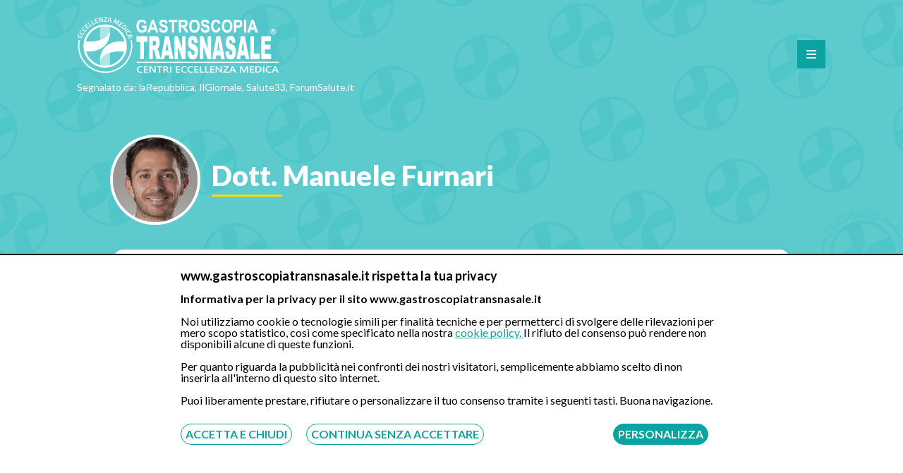

--- FILE ---
content_type: text/html; charset=UTF-8
request_url: https://www.gastroscopiatransnasale.it/medico/dr-manuele-furnari
body_size: 10096
content:
<!DOCTYPE html>
<html lang="it">

<head>
    <!-- Google tag (gtag.js) -->
    <script async src="https://www.googletagmanager.com/gtag/js?id=G-X50BQ5MG6R"></script>
    <script>
        window.dataLayer = window.dataLayer || [];

        function gtag() {
            dataLayer.push(arguments);
        }
        gtag('js', new Date());

        gtag('config', 'G-X50BQ5MG6R');
    </script>
    <meta charset="UTF-8">
    <meta name="viewport" content="width=device-width, initial-scale=1">
            <meta name="description" content="Dr Manuele Furnari, specialista endoscopia digestiva e chirurgia dell'apparato digerente. Curriculum">
                <meta name="keywords" content="Dr Manuele Furnari">
        
    <link rel="profile" href="http://gmpg.org/xfn/11">

            <title>Dr. Manuele Furnari</title>
    
    
    



    <!-- 	<link rel="stylesheet" href="build/all.min.css"> -->

    <link rel="stylesheet" href="https://www.gastroscopiatransnasale.it/assets/frontend/css/reset.css">
    <link rel="stylesheet" href="https://www.gastroscopiatransnasale.it/assets/frontend/css/styles.css">
    <link rel="stylesheet" href="https://www.gastroscopiatransnasale.it/assets/frontend/css/swiper.min.css">
    <link rel="stylesheet" href="https://www.gastroscopiatransnasale.it/assets/frontend/css/responsive.css">
    <link rel="stylesheet" href="https://www.gastroscopiatransnasale.it/assets/frontend/css/bootstrap.css">
    <link rel="stylesheet" href="https://cdnjs.cloudflare.com/ajax/libs/jquery-modal/0.9.1/jquery.modal.min.css" />




    <link rel="icon" type="image/png" href="https://www.gastroscopiatransnasale.it/assets/frontend/img/favicon-32x32.png" sizes="32x32" />
    <link rel="icon" type="image/png" href="https://www.gastroscopiatransnasale.it/assets/frontend/img/favicon-16x16.png" sizes="16x16" />
    <link rel="icon" href="img/favicon.ico" />

</head>

<body>


    <header>
        <div class="overlay_menu_em"></div>
        <div class="header-bg cf">

            <div class="logo_em">
                <a name="home" href="https://www.gastroscopiatransnasale.it/"><img alt="logo" class="max-img-header" src="https://www.gastroscopiatransnasale.it/assets/frontend/img/logo-eccellenza-medica-bianco.png" /></a>
            </div>




            <div class="open_menu_em">
                <i class="fas fa-bars"></i>
            </div>
            <div class="close_menu_em">
                <i class="fas fa-times"></i>
            </div>


            <nav class="menu_em">
                <ul class="cf">

                    <li><a name="Centri" class="st_menu" href="https://www.gastroscopiatransnasale.it/il-nostro-team/i-nostri-centri">Centri</a></li>
                    <li><a name="Specialisti" class="st_menu" href="https://www.gastroscopiatransnasale.it/medici-gastroscopia">Specialisti</a></li>
                    <li><a name="Informati" class="st_menu" href="https://www.gastroscopiatransnasale.it/informazioni">Informati</a></li>
                    <li><a name="video" class="st_menu" href="https://www.gastroscopiatransnasale.it/video">Video</a></li>
                    <li><a name="Chi siamo" class="st_menu" href="https://www.gastroscopiatransnasale.it/chi-siamo">Chi Siamo</a></li>
                    <li><a name="Tv" class="st_menu" href="https://www.gastroscopiatransnasale.it/spot-tv">Eccellenza Medica in TV</a></li>
                    <li><a name="Recensioni" class="st_menu" href="https://www.gastroscopiatransnasale.it/recensioni">Recensioni</a></li>
                    <li><a name="Contattaci" class="st_menu" href="#" onclick="scrollToDivAndCloseMenu('contact')">Contattaci</a></li>

                    <!--<li><a name="Sei un medico" class="st_menu" href="https://www.gastroscopiatransnasale.it/dicono-di-noi">Sei un medico?</a></li>-->
                </ul>
            </nav>

            <div class="newspaper_quotes">Segnalato da: laRepubblica, IlGiornale, Salute33, ForumSalute.it</div>
        </div>

        <div class="fixed-tool">
            


<div class="select_tool_em cf" id="selectDefault">
	
		<div class="container_select">
			<form id="header_search_center">
			<select class="select_em select_specializzazione " id="header_center_permalink" required="required">
			    <option class="disable_select" value="" disabled selected>Seleziona il centro più vicino a te</option>
			         				      		 <option value="gastroscopia-transnasale-dove/gastroscopia-abano-terme-padova">Abano Terme (Padova)</option>
				      					      		 <option value="centri/gastroscopia-bari-ospedale-miulli">Acquaviva Delle Fonti (Bari)</option>
				      					      		 <option value="gastroscopia-transnasale-dove/gastroscopia-acqui-terme-alessandria">Acqui Terme (Alessandria)</option>
				      					      		 <option value="gastroscopia-adelfia-bari">Adelfia (Bari)</option>
				      					      		 <option value="gastroscopia-transnasale-dove/gastroscopia-alessandria">Alessandria – Studio Medico Cittadella</option>
				      					      		 <option value="gastroscopia-transnasale-dove/gastroscopia-ancona">Ancona</option>
				      					      		 <option value="gastroscopia-aprilia-latina">Aprilia (Latina) – Sant'Andrea</option>
				      					      		 <option value="centri/gastroscopia-bari-anthea-hospital">Bari – Anthea</option>
				      					      		 <option value="gastroscopia-bari">Bari – Castellana Grotte</option>
				      					      		 <option value="gastroscopia-transnasale-dove/gastroscopia-bari-poliambulatorio">Bari – Poliambulatorio</option>
				      					      		 <option value="centri/gastroscopia-bari-villa-maria">Bari – Villa Maria</option>
				      					      		 <option value="gastroscopia-transnasale-dove/gastroscopia-benevento">Benevento</option>
				      					      		 <option value="gastroscopia-transnasale-dove/gastroscopia-bologna">Bologna</option>
				      					      		 <option value="gastroscopia-transnasale-dove/gastroscopia-brindisi-erario">Brindisi – Erario</option>
				      					      		 <option value="gastroscopia-cantu-como">Cantù</option>
				      					      		 <option value="gastroscopia-casavatore-napoli">Casavatore (Napoli)</option>
				      					      		 <option value="gastroscopia-transnasale-dove/gastroscopia-caserta">Caserta</option>
				      					      		 <option value="centri/gastroscopia-clinica-citta-di-alessandria">Clinica Città di Alessandria</option>
				      					      		 <option value="gastroscopia-transnasale-dove/gastroscopia-firenze">Firenze</option>
				      					      		 <option value="gastroscopia-fondi-latina-fleming">Fondi (Latina) – Fleming</option>
				      					      		 <option value="gastroscopia-fondi-latina">Fondi (Latina) – Polaris</option>
				      					      		 <option value="gastroscopia-transnasale-dove/gastroscopia-genova">Genova</option>
				      					      		 <option value="gastroscopia-latina-latimed">Latina – Latimed</option>
				      					      		 <option value="gastroscopia-latina">Latina – Redi Medica</option>
				      					      		 <option value="centri/gastroscopia-paradiso-lugano">Lugano – Endo Surgical Care</option>
				      					      		 <option value="gastroscopia-transnasale-dove/gastroscopia-matera">Matera</option>
				      					      		 <option value="gastroscopia-mercato-san-severino-salerno">Mercato San Severino (Salerno) – Fucito</option>
				      					      		 <option value="gastroscopia-milano-san-paolo">Milano - San Paolo</option>
				      					      		 <option value="gastroscopia-transnasale-dove/gastroscopia-milano-la-madonnina">Milano – La Madonnina</option>
				      					      		 <option value="gastroscopia-milano-san-carlo">Milano – San Carlo</option>
				      					      		 <option value="gastroscopia-modugno-bari">Modugno (Bari)</option>
				      					      		 <option value="gastroscopia-transnasale-dove/gastroscopia-monza">Monza – Zucchi</option>
				      					      		 <option value="centri/gastroscopia-napoli-posillipo">Napoli – Ce.Di. Dei Mille</option>
				      					      		 <option value="centri/gastroscopia-napoli-federico-ii">Napoli – Federico II</option>
				      					      		 <option value="gastroscopia-transnasale-dove/gastroscopia-napoli-1">Napoli – Monaldi</option>
				      					      		 <option value="centri/gastroscopia-napoli-ospedale-del-mare">Napoli – Ospedale Del Mare</option>
				      					      		 <option value="gastroscopia-transnasale-dove/gastroscopia-napoli">Napoli – Villa del Pino</option>
				      					      		 <option value="centri/gastroscopia-ostia">Ostia</option>
				      					      		 <option value="gastroscopia-padova-diaz">Padova – Clinica Diaz</option>
				      					      		 <option value="centri/gastroscopia-padova-elysium">Padova – Elysium</option>
				      					      		 <option value="centri/gastroscopia-padova-euganea-medica">Padova – Euganea Medica</option>
				      					      		 <option value="centri/gastroscopia-padova-2">Padova – Giustinianeo</option>
				      					      		 <option value="gastroscopia-transnasale-dove/gastroscopia-palermo">Palermo</option>
				      					      		 <option value="gastroscopia-transnasale-dove/gastroscopia-pisa">Pisa</option>
				      					      		 <option value="centri/gastroscopia-polignano-a-mare-bari">Polignano a Mare (Bari)</option>
				      					      		 <option value="gastroscopia-transnasale-dove/gastroscopia-tito-scalo-potenza">Potenza</option>
				      					      		 <option value="centri/gastroscopia-reggio-calabria">Reggio Calabria</option>
				      					      		 <option value="centri/gastroscopia-roma-villa-anna-maria">Roma Villa Anna Maria</option>
				      					      		 <option value="centri/gastroscopia-roma-american-hospital">Roma – American Hospital</option>
				      					      		 <option value="centri/gastroscopia-roma-cristo-re">Roma – Cristo Re</option>
				      					      		 <option value="centri/gastroscopia-roma-gemelli">Roma – Gemelli</option>
				      					      		 <option value="centri/roma-pertini">Roma – Pertini</option>
				      					      		 <option value="centri/gastroscopia-roma-quisisana">Roma – Quisisana</option>
				      					      		 <option value="centri/gastroscopia-roma-salvator-mundi">Roma – Salvator Mundi</option>
				      					      		 <option value="gastroscopia-transnasale-dove/gastroscopia-roma">Roma – San Camillo</option>
				      					      		 <option value="centri/gastroscopia-roma-santo-volto">Roma – Santo Volto</option>
				      					      		 <option value="centri/gastroscopia-roma-umberto-i">Roma – Umberto I</option>
				      					      		 <option value="centri/gastroscopia-roma-villa-benedetta">Roma – Villa Benedetta</option>
				      					      		 <option value="centri/gastroscopia-roma-villa-stuart">Roma – Villa Stuart</option>
				      					      		 <option value="gastroscopia-sessa-aurunca-caserta">Sessa Aurunca (Caserta) – BT MED</option>
				      					      		 <option value="gastroscopia-sezze-latina">Sezze (Latina)</option>
				      					      		 <option value="gastroscopia-taurianova">Taurianova (RC)</option>
				      					      		 <option value="centri/gastroscopia-terracina-latina">Terracina (Latina)</option>
				      					      		 <option value="gastroscopia-torino">Torino – Le Molinette</option>
				      					      		 <option value="gastroscopia-transnasale-dove/gastroscopia-torino-marconi">Torino – Marconi</option>
				      					      		 <option value="centri/gastroscopia-torino-santa-caterina">Torino – Santa Caterina</option>
				      					      		 <option value="gastroscopia-transnasale-dove/gastroscopia-venezia">Venezia</option>
				      					      		 <option value="gastroscopia-transnasale-dove/gastroscopia-verona-pederzoli">Verona - Pederzoli</option>
				      					      		 <option value="gastroscopia-transnasale-dove/gastroscopia-verona">Verona – Borgo Trento</option>
				      					      		 <option value="gastroscopia-verona-poliambulatorio">Verona – Poliambulatorio Specialistico</option>
				      					      		 <option value="gastroscopia-transnasale-dove/gastroscopia-vicenza">Vicenza</option>
				      					    
			</select>
			<i class="fas fa-chevron-down"></i>
		</div>

	
			  
		<button type="submit" id="search_button_bar" class="select_link_em" style="border:none; padding: 3px 15px;right:7px;top:6px;pointer-events: none;
  cursor: default;
  opacity: 0.6;">VAI<i class="fas fa-arrow-right"></i></button>   
		</form>	
    
</div>

        </div>
        <div class="mobile_tool_action">
            <span>Prenota una visita o un esame</span>
            <i class="fas fa-chevron-down"></i>
        </div>


    </header>


<section id="subhead_single_doctor" class="">

    <div class="bg_hdsingle" style="background-image: url(https://www.gastroscopiatransnasale.it/assets/frontend/img/bg-logopattern.svg);"></div>

    <div class="wrapper_em">
        <div class="wrapper_text_content cf">
            <div class="doctor_photo">
                <img alt="Manuele Furnari" title="Dott. Manuele Furnari" class="max-img" src="https://www.eccellenzamedica.it/./assets/img/doctors/dott-manuele-furnari.jpg" />
            </div>
            <div class="txt_hdDoc">
                <h1 class="title_single_doc">Dott. Manuele Furnari</h1>

            </div>
        </div>

    </div>
    </div>

</section>

<input type="hidden" id="permalink_specialista" value="medico/dr-manuele-furnari">

<section class="bodycont_single single-doctor-fix">
    <div class="wrapper_em">
        <div class="wrapper_text_content content_default">



            <div class="tool_primary_call cf">
                

                <div class="sx_primary_call cf" style="margin-bottom:15px;">
                    <span class="note_primary_call">Prenota la tua prestazione con lo specialista</span>
                    <a name="online" class="form_btn_call call_defbtn" href="#prenota-online">
                        <img alt="onlineicon" class="max-img" src="https://www.gastroscopiatransnasale.it/assets/frontend/img/mail_prenotation-v2.svg" />
                        <span class="dec_info">Prenota</span>
                        <p class="dec_name">Online</p>
                        <i class="fas fa-arrow-right"></i>
                    </a>
                    <a name="whatsapp" class="whtapp_btn_call call_defbtn" target="_blank" href="https://api.whatsapp.com/send?phone=393311232150">

                        <img alt="whatsappicon" class="max-img" src="https://www.gastroscopiatransnasale.it/assets/frontend/img/whats_app_prenotation.svg" />
                        <span class="dec_info">Prenota tramite</span>
                        <p class="dec_name">WhatsApp</p>

                        <i class="fas fa-arrow-right"></i>
                    </a>

                    <div class="tel_btn_call call_defbtn">
                        <img alt="telefonoicon" class="max-img" src="https://www.gastroscopiatransnasale.it/assets/frontend/img/telephone_prenotation.svg" />
                        <span class="dec_info">Prenota tramite</span>
                        <p class="dec_name">Telefono</p>
                        <i class="fas fa-arrow-right"></i>
                    </div>
                </div>




                <div class="dx_primary_call">


                                                <div class="where_receive">DOVE RICEVE:</div>
                            <span class="info_primary_call" style="margin-bottom:5px;">Via Monte Zovetto 27, 16145 - Genova
                            </span>
                                            
                                                <a target="_blank" class="maps_btn_call_doctor" href="https://www.gastroscopiatransnasale.it/gastroscopia-transnasale-dove/gastroscopia-genova">
                                PAGINA DEL CENTRO
                            </a>
                                                        </div>


            </div>

            <div class="breadcrumb">
                <ol>
                    <li>
                        <a href="https://www.gastroscopiatransnasale.it/medici-gastroscopia">
                            <span property="name">Specialisti</span></a>

                    </li>
                    ›
                    <li>
                        <a href="https://www.gastroscopiatransnasale.it/medico/dr-manuele-furnari">
                            <span property="name">Manuele Furnari</span></a>

                    </li>
                </ol>
            </div>


            <article>
                <p>
                    <p>Gastroenterologo ed Endoscopista, specialista in <b>Gastroenterologia ed Endoscopia Digestiva. Professore associato in Gastroenterologia ed Endoscopia digestiva presso il Policlinico S. Martino, Università di Genova</b>.</p><p><br></p><p><b style="">Esercita la propria professione presso il “<a href="https://www.gastroscopiatransnasale.it/gastroscopia-transnasale-dove/gastroscopia-genova">Polo di Endoscopia Digestiva e Gastroenterologia</a>” di Genova.</b></p><p><br></p><p><br></p><h2>Curriculum del Dr. Manuele Furnari</h2><p>Il <b>Dr. Manuele Furnari</b> si è laureato con pieni voti e lode in medicina e chirurgia nel 2008 presso l’ Università degli Studi di Genova. Nel 2014 si specializza con pieni voti e lode in Gastroenterologia ed Endoscopia Digestiva.</p><p><br></p><p>E’ attualmente docente di Gastroenterologia per il corso di Scienze Infermieristiche – Riabilitazione e Fisioterapia – Medicina e Chirurgia presso l’Università degli Studi di Genova, web editor per il portale online United European Gastroenterology di Vienna (Austria), nonché attuale ricercatore presso l’Università degli Studi di Genova. E’ membro dell’European Society of Gastrointestinal Endoscopy (ESGE) , della Società Italiana di Gastroenterologia (SIGE) e della società Italiana di Endoscopia Digestiva (SIED).</p><p><br></p><p>Il Dr. Manuele Furnari è stato vincitore nel 2017 dell’ESD Training cancer per il modulo di riferimento presso la Keio University di Tokyo (Jp), ha frequentato dal 2013 al 2014 presso la Universitätsklinikum für Gastroenterologie, Hepatologie und Infektiologie, Magdeburg, Germany, il corso in Endoscopia avanzata diretto dal Prof. Peter Malfertheiner. Nel Novembre del 2012 è stato “visiting doctor” presso il reparto di endoscopia digestiva dell’ospedale “Gemelli” di Roma diretto dal Prof. Guido Costamagna. Nel periodo Settembre 2011 – Marzo 2013 ha assunto periodicamente lo stesso incarico presso il reparto di riferimento dell’Istituto Nazionale dei Tumori di Milano, diretto dal prof. Emanuele Meroni. Dal 2014 al 2017 è stato ricercatore presso l’IRCCS- Az. Osp. Universitaria San Martino-IST, Genova, Italia.</p><p><br></p><p>I principali interessi in ambito clinico e di ricerca riguardano:</p><ul><li>alterazioni della motilità esofagea</li><li>malattia da reflusso gastroesofageo</li><li>manometria esofagea ad alta risoluzione</li><li>pH-impedenziometria esofagea</li><li>Esofagite Eosinofila</li><li>Atrofia e Metaplasia gastrica</li><li>Caratterizzazione tissutale endoscopica delle lesioni esofagee, gastriche e coliche</li><li>Sindrome della Sovraccrescita Intestinale Batterica</li><li>Disturbi funzionali del tratto digerente</li></ul><p><br></p><p>E’ abilitato  alla professione di Gastroenterologo nei Paesi Bassi e Svizzera. E’ autore e co-autore di 64 pubblicazioni scientifiche internazionali ed è stato relatore presso DDW 2014 di Chicago e l’ISDE 2014 di Vancouver, presso il Bridging Meeting 2013 di Berlino (Germany), il DDW 2012 di San Diego, il DDW 2013 e 2015 di Orlando e Chicago (USA), nonche presso gli eventi UEGW 2010 Barcellona, 2011 Stoccolma, 2012 Amsterdam, 2013 Berlino, 2014, Vienna, 2015 Barcellona, Vienna 2016.</p><p><br></p><p><a href="http://application.fnomceo.it/Fnomceo/public/ricercaProfessionisti.public">Verifica su Federazione Nazionale Ordine dei Medici – FNOMCeO</a></p>                </p>
                <br><br>


                                    <!--<h3>Immagini del Dott. Manuele Furnari</h3>-->

                    <div class="swiper-container fotocentri-slider">


                        <div class="swiper-wrapper">
                            
                                <div class="swiper-slide">

                                    <a href="https://www.eccellenzamedica.it/./assets/img/doctors/centro-genova-dott-manuele-furnari.jpg"><img alt="Dott. Manuele Furnari foto del centro di Genova" title="Centro di Genova - Dott. Manuele Furnari " class="max-img" src="https://www.eccellenzamedica.it/./assets/img/doctors/centro-genova-dott-manuele-furnari.jpg" /></a>

                                </div>
                            
                                <div class="swiper-slide">

                                    <a href="https://www.eccellenzamedica.it/./assets/img/doctors/Dott__Emanuele_Furnari.jpg"><img alt="Dott. Emanuele Furnari" title="Dott. Emanuele Furnari" class="max-img" src="https://www.eccellenzamedica.it/./assets/img/doctors/Dott__Emanuele_Furnari.jpg" /></a>

                                </div>
                            
                        </div>

                        <!-- Add Arrows -->
                        <div class="swiper-button-next"><i class="fas fa-chevron-right"></i></div>
                        <div class="swiper-button-prev"><i class="fas fa-chevron-left"></i></div>
                    </div>
                    <br><br>
                





                


                    <h2 style="margin-bottom:15px;">Richiesta di prenotazione con il Dott. Manuele Furnari</h2>
                    <p>Seleziona il giorno e l'orario preferito, sarà nostra cura verificare l'effettiva disponibilità e ricontattarti.</p>
                    <p style="margin-bottom:15px;">Procedura senza registrazione né pagamento anticipato.</p>
                    <div id="prenota-online" class="prenotation_tool" style="margin-top:-235px; padding-top:235px;">

                        
                                                <!--	   		<br>
						   		<p style="color: red;font-weight: bold;font-size: 18px;margin-top: 10px;">Al momento le prenotazioni con questo medico sono sospese</p>-->
                                                    <div class="row_prenotation cf">
                                <div class="sx_row cf" style="text-align:center">
                                    <b>Prestazione</b>

                                </div>
                                <div class="dx_row cf" style="text-align:center;padding-top:8px;">
                                    <b>Prenota tramite</b>
                                    <div style="width:33.33%; float:left;text-align:center;font-size:10px;margin-top:5px;">Online</div>
                                    <div style="width:33.33%; float:right;text-align:center;font-size:10px;margin-top:5px;">Telefono</div>
                                    <div style="width:33.33%; float:right;text-align:center;font-size:10px;margin-top:5px;">Whatsapp</div>
                                </div>
                            </div>
                                                            <div class="row_prenotation cf">
                                    <div class="sx_row cf">
                                        <a class="doctor_booking"><span class="visit"><i id="75i" class="arrow fas fa-chevron-right"></i> Visita Gastroenterologica (inclusi 35 € di costi di clinica)</span></a>
                                        <input type="hidden" value="75">
                                        <span class="prize">180€</span>
                                    </div>
                                    <div class="dx_row cf">
                                        <a name="onlineM" class="call_to doctor_booking">
                                            <img alt="onlineiconM" class="max-img" title="Prenota Online" src="https://www.gastroscopiatransnasale.it/assets/frontend/img/mail_prenotation-v2.svg" />
                                        </a>
                                        <input type="hidden" value="75">
                                        <a name="whatsappM" class="call_to whatsapp_pop" target="_blank" href="https://api.whatsapp.com/send?phone=393311232150">
                                            <img alt="whatsappiconM" class="max-img" title="Prenota tramite Whatsapp" src="https://www.gastroscopiatransnasale.it/assets/frontend/img/whats_app_prenotation.svg" />
                                        </a>
                                        <div class="call_to tel_pop">
                                            <img alt="telefonoiconM" class="max-img" title="Prenota tramite Telefono" src="https://www.gastroscopiatransnasale.it/assets/frontend/img/telephone_prenotation.svg" />
                                        </div>
                                    </div>
                                </div>
                                <div id="75" class="booking-form" style="text-align:center;"></div>

                                                            <div class="row_prenotation cf">
                                    <div class="sx_row cf">
                                        <a class="doctor_booking"><span class="visit"><i id="74i" class="arrow fas fa-chevron-right"></i> Gastroscopia Tradizionale in sedazione con o senza biopsia (NON INCLUSI costi di clinica)</span></a>
                                        <input type="hidden" value="74">
                                        <span class="prize">250€</span>
                                    </div>
                                    <div class="dx_row cf">
                                        <a name="onlineM" class="call_to doctor_booking">
                                            <img alt="onlineiconM" class="max-img" title="Prenota Online" src="https://www.gastroscopiatransnasale.it/assets/frontend/img/mail_prenotation-v2.svg" />
                                        </a>
                                        <input type="hidden" value="74">
                                        <a name="whatsappM" class="call_to whatsapp_pop" target="_blank" href="https://api.whatsapp.com/send?phone=393311232150">
                                            <img alt="whatsappiconM" class="max-img" title="Prenota tramite Whatsapp" src="https://www.gastroscopiatransnasale.it/assets/frontend/img/whats_app_prenotation.svg" />
                                        </a>
                                        <div class="call_to tel_pop">
                                            <img alt="telefonoiconM" class="max-img" title="Prenota tramite Telefono" src="https://www.gastroscopiatransnasale.it/assets/frontend/img/telephone_prenotation.svg" />
                                        </div>
                                    </div>
                                </div>
                                <div id="74" class="booking-form" style="text-align:center;"></div>

                                                            <div class="row_prenotation cf">
                                    <div class="sx_row cf">
                                        <a class="doctor_booking"><span class="visit"><i id="76i" class="arrow fas fa-chevron-right"></i> Gastroscopia Transnasale indolore (NON INCLUSI costi di clinica)</span></a>
                                        <input type="hidden" value="76">
                                        <span class="prize">250€</span>
                                    </div>
                                    <div class="dx_row cf">
                                        <a name="onlineM" class="call_to doctor_booking">
                                            <img alt="onlineiconM" class="max-img" title="Prenota Online" src="https://www.gastroscopiatransnasale.it/assets/frontend/img/mail_prenotation-v2.svg" />
                                        </a>
                                        <input type="hidden" value="76">
                                        <a name="whatsappM" class="call_to whatsapp_pop" target="_blank" href="https://api.whatsapp.com/send?phone=393311232150">
                                            <img alt="whatsappiconM" class="max-img" title="Prenota tramite Whatsapp" src="https://www.gastroscopiatransnasale.it/assets/frontend/img/whats_app_prenotation.svg" />
                                        </a>
                                        <div class="call_to tel_pop">
                                            <img alt="telefonoiconM" class="max-img" title="Prenota tramite Telefono" src="https://www.gastroscopiatransnasale.it/assets/frontend/img/telephone_prenotation.svg" />
                                        </div>
                                    </div>
                                </div>
                                <div id="76" class="booking-form" style="text-align:center;"></div>

                                                            <div class="row_prenotation cf">
                                    <div class="sx_row cf">
                                        <a class="doctor_booking"><span class="visit"><i id="79i" class="arrow fas fa-chevron-right"></i> Rettosigmoidoscopia (NON INCLUSI costi di clinica)</span></a>
                                        <input type="hidden" value="79">
                                        <span class="prize">300€</span>
                                    </div>
                                    <div class="dx_row cf">
                                        <a name="onlineM" class="call_to doctor_booking">
                                            <img alt="onlineiconM" class="max-img" title="Prenota Online" src="https://www.gastroscopiatransnasale.it/assets/frontend/img/mail_prenotation-v2.svg" />
                                        </a>
                                        <input type="hidden" value="79">
                                        <a name="whatsappM" class="call_to whatsapp_pop" target="_blank" href="https://api.whatsapp.com/send?phone=393311232150">
                                            <img alt="whatsappiconM" class="max-img" title="Prenota tramite Whatsapp" src="https://www.gastroscopiatransnasale.it/assets/frontend/img/whats_app_prenotation.svg" />
                                        </a>
                                        <div class="call_to tel_pop">
                                            <img alt="telefonoiconM" class="max-img" title="Prenota tramite Telefono" src="https://www.gastroscopiatransnasale.it/assets/frontend/img/telephone_prenotation.svg" />
                                        </div>
                                    </div>
                                </div>
                                <div id="79" class="booking-form" style="text-align:center;"></div>

                                                            <div class="row_prenotation cf">
                                    <div class="sx_row cf">
                                        <a class="doctor_booking"><span class="visit"><i id="78i" class="arrow fas fa-chevron-right"></i> Colonscopia in sedazione con o senza biopsia (NON INCLUSI costi di clinica)</span></a>
                                        <input type="hidden" value="78">
                                        <span class="prize">350€</span>
                                    </div>
                                    <div class="dx_row cf">
                                        <a name="onlineM" class="call_to doctor_booking">
                                            <img alt="onlineiconM" class="max-img" title="Prenota Online" src="https://www.gastroscopiatransnasale.it/assets/frontend/img/mail_prenotation-v2.svg" />
                                        </a>
                                        <input type="hidden" value="78">
                                        <a name="whatsappM" class="call_to whatsapp_pop" target="_blank" href="https://api.whatsapp.com/send?phone=393311232150">
                                            <img alt="whatsappiconM" class="max-img" title="Prenota tramite Whatsapp" src="https://www.gastroscopiatransnasale.it/assets/frontend/img/whats_app_prenotation.svg" />
                                        </a>
                                        <div class="call_to tel_pop">
                                            <img alt="telefonoiconM" class="max-img" title="Prenota tramite Telefono" src="https://www.gastroscopiatransnasale.it/assets/frontend/img/telephone_prenotation.svg" />
                                        </div>
                                    </div>
                                </div>
                                <div id="78" class="booking-form" style="text-align:center;"></div>

                                                            <div class="row_prenotation cf">
                                    <div class="sx_row cf">
                                        <a class="doctor_booking"><span class="visit"><i id="80i" class="arrow fas fa-chevron-right"></i> Colonscopia in sedazione totale con o senza biopsia (NON INCLUSI costi di clinica)</span></a>
                                        <input type="hidden" value="80">
                                        <span class="prize">400€</span>
                                    </div>
                                    <div class="dx_row cf">
                                        <a name="onlineM" class="call_to doctor_booking">
                                            <img alt="onlineiconM" class="max-img" title="Prenota Online" src="https://www.gastroscopiatransnasale.it/assets/frontend/img/mail_prenotation-v2.svg" />
                                        </a>
                                        <input type="hidden" value="80">
                                        <a name="whatsappM" class="call_to whatsapp_pop" target="_blank" href="https://api.whatsapp.com/send?phone=393311232150">
                                            <img alt="whatsappiconM" class="max-img" title="Prenota tramite Whatsapp" src="https://www.gastroscopiatransnasale.it/assets/frontend/img/whats_app_prenotation.svg" />
                                        </a>
                                        <div class="call_to tel_pop">
                                            <img alt="telefonoiconM" class="max-img" title="Prenota tramite Telefono" src="https://www.gastroscopiatransnasale.it/assets/frontend/img/telephone_prenotation.svg" />
                                        </div>
                                    </div>
                                </div>
                                <div id="80" class="booking-form" style="text-align:center;"></div>

                            
                                                        <p style="margin-top:15px;margin-bottom:10px;" class="note">
                                    Le voci sopra riportate e che riguardano gli esami endoscopici non sono comprensive della quota spettante alla struttura.                                </p>
                        
                        <p class="note">
                            N.B. servizio gratuito offerto da Eccellenza Medica. Se la prestazione sarà svolta in regime di intramoenia, sarà cura e responsabilità del medico comunicare o far comunicare la richiesta di prenotazione al CUP aziendale. In tal caso, inoltre, Eccellenza Medica svolge la sola attività di assistenza alla prenotazione. Il pagamento della prestazione dovrà avvenire esclusivamente presso le casse della struttura.
                        </p>

                    

                    <br><br>

                    
                        <table class="table_em">
                            <tr>
                                <th>Convenzionato con</th>
                                <th>Tipologia</th>
                            </tr>

                            
                                <tr>
                                    <td>Tutte le assicurazioni, fondi e casse*</td>
                                    <td>Indiretta</td>
                                </tr>
                            
                                <tr>
                                    <td>Aga</td>
                                    <td>Diretta</td>
                                </tr>
                            
                                <tr>
                                    <td>Aon</td>
                                    <td>Diretta</td>
                                </tr>
                            
                                <tr>
                                    <td>Pluassistance</td>
                                    <td>Diretta</td>
                                </tr>
                            
                                <tr>
                                    <td>Campa</td>
                                    <td>Diretta</td>
                                </tr>
                            
                                <tr>
                                    <td>Casagit</td>
                                    <td>Diretta</td>
                                </tr>
                            
                                <tr>
                                    <td>Fasdac</td>
                                    <td>Diretta</td>
                                </tr>
                            
                                <tr>
                                    <td>Fasi, postevite</td>
                                    <td>Diretta</td>
                                </tr>
                            
                                <tr>
                                    <td>Generali</td>
                                    <td>Diretta</td>
                                </tr>
                            
                                <tr>
                                    <td>Mapfre</td>
                                    <td>Diretta</td>
                                </tr>
                            
                                <tr>
                                    <td>Previmedical</td>
                                    <td>Diretta</td>
                                </tr>
                            
                                <tr>
                                    <td>unisalute</td>
                                    <td>Diretta</td>
                                </tr>
                                                    </table>
                        <br>
                        <p>*Il rimborso sarà assoggettato alle condizioni contrattuali stipulate con il rispettivo ente</p>

                    









            </article>


        </div>
    </div>
</section>
<script type="application/ld+json">
    {
        "@context": "http:\/\/schema.org\/",
        "@type": "MedicalOrganization",
        "url": "https://www.gastroscopiatransnasale.it/medico/dr-manuele-furnari",
        "image": "https://www.eccellenzamedica.it/assets/img/doctors/dott-manuele-furnari.jpg",
        "name": "Manuele Furnari",
        "description": "Gastroenterologo ed Endoscopista, specialista in Gastroenterologia ed Endoscopia Digestiva. Professore associato in Gastroenterologia ed Endoscopia digestiva presso il Policlinico S. Martino, Università di Genova.",


         "hasPOS": [

                    
                        {
                            "@type": "Place",
                            "name": "Genova Montallegro",
                            "geo": {
                                "@type": "GeoCoordinates",
                                "latitude": 44.40178,
                                "longitude": 8.963829,
                                "address": {
                                    "@type": "PostalAddress",
                                    "addressCountry": "Italia",
                                    "addressLocality": "Genova",
                                    "addressRegion": "liguria",
                                    "streetAddress": "Via Monte Zovetto 27",
                                    "postalCode": "16145"
                                }
                            }
                            }],

                        

                        "potentialAction": {
                            "@type": "ReserveAction",
                            "target": {
                                "@type": "EntryPoint",
                                "url": "https://www.gastroscopiatransnasale.it/medico/dr-manuele-furnari",
                                "inLanguage": "it-IT",
                                "actionPlatform": [
                                    "http:\/\/schema.org\/DesktopWebPlatform",
                                    "http:\/\/schema.org\/IOSPlatform",
                                    "http:\/\/schema.org\/AndroidPlatform"
                                ]
                            },
                            "result": {
                                "@type": "Reservation",
                                "name": "Prenota una visita online"
                            }
                        }
                        }
</script>
<script type="application/ld+json">
    {
        "@context": "http://schema.org",
        "@type": "BreadcrumbList",
        "itemListElement": [{
            "@type": "ListItem",
            "position": 1,
            "item": {
                "@id": "https://www.gastroscopiatransnasale.it/medici-gastroscopia",
                "name": "Specialisti"
            }
        }, {
            "@type": "ListItem",
            "position": 2,
            "item": {
                "@id": "https://www.gastroscopiatransnasale.it/medico/dr-manuele-furnari",
                "name": "Manuele Furnari"
            }
        }]
    }
</script>

<div class="pop-up-whatsapp">
	<div class="popup-overlay"></div>
	<div class="pop-up-box">
		<i class="fas fa-times close-pop"></i>
		<p  style="text-align:center;line-height:1.3rem"><b>Servizio disponibile dal Lunedì al Venerdì dalle ore 9:00 alle ore 18:00. Sabato dalle ore 09.00 alle ore 13.00</b></p>
		
		<div style="text-align:center;margin-top:1.5rem;margin-bottom:1.5rem">
		
		<a target="_blank" href="https://api.whatsapp.com/send?phone=393311232150"><img src="https://www.gastroscopiatransnasale.it/assets/frontend/img/start-chat-whatsapp.png" style="width:80%;"></a>
		
		</div>
		<p style="text-align:center"><b>Ti risponderemo entro 8 ore lavorative</b></p>
	</div>

</div>	<div class="pop-up-bg">
	<div class="popup-overlay"></div>
	<div class="pop-up-box">
		<i class="fas fa-times close-pop"></i>
		<div style="text-align: center;padding-top: 15px;"><a href="tel:08631950021"><img src="https://www.gastroscopiatransnasale.it/assets/images/numero_verde.png" style="width:70%;margin-bottom: 7px;"></a>
			<p><b>Servizio disponibile dal Lunedì al Sabato dalle ore 9:00 alle ore 18:00.</b></p>
<p style="margin-top:18px;margin-bottom:15px;font-style: italic;">----------------------- Oppure -----------------------</p>

		</div>

		<p class="note_contact">Inserisci il tuo numero, ti richiameremo entro 4 ore lavorative:</p>
		<div id="loading" style="text-align:center;">
			
		<form class="cont_send_number" id="send_phone_number">
			<p style="font-size:12px;margin-bottom:15px;margin-top:-10px;"><input type="checkbox" required="required">  Acconsento al trattamento dei dati personali ai sensi del regolamento europeo del 27/04/2016, n. 679 e come indicato nel documento 
			                    <a style="color:#0aa3a1;text-decoration:underline;" target="_blank" href="http://www.eccellenzamedica.it/normativa-sulla-privacy-e-cookies/">normativa sulla privacy e cookies</a></p> 
	                 
		                      
		                
	           
			<span><input class="txt_input" id="number_to_send" type="number" placeholder="es.3291234567" required>

			<input class="sub_input" style="top: 64% !important;height:35% !important;width: 37%;" type="submit" value="RICHIAMAMI"></span>

		</form>	 
		</div>  
	</div>

</div>	<div id="alert_message" style='display:none'></div>
<!-- SECTION ITEM CONTACT -->

<section id="contact">
    <h2 class="title_section separator_em">CONTATTI</h2>
    <div class="wrapper_em cf">


        <div class="col_contact_small">
            <div class="item_tel">
                <div id="recall_number">
                    <p class="subtitle_contact">Chiamaci</p>
                    <div style="text-align: center;padding-top: 5px;     padding-bottom: 13px;
    margin-bottom: 10px;border-bottom: 1px solid #d9d9d9;"><a rel="nofollow" href="tel:08631950021"><img src="https://www.gastroscopiatransnasale.it/assets/images/numero_verde.png" style="width:70%;background: none;margin-bottom:-5px;"></a>
                        <p class="note_contact">Servizio disponibile dal Lunedì al Sabato dalle ore 9:00 alle ore 18:00.</p>

                    </div>

                    <p class="subtitle_contact">Fatti richiamare</p>
                    <p class="note_contact">Inserisci il tuo numero, ti richiameremo entro 4 ore lavorative:</p>
                    <div id="loading_footer" style="text-align:center;">
                        <form class="cont_send_number" id="send_phone_number_footer">
                            <p style="font-size:11px;margin-bottom:15px;"><input type="checkbox" required="required">
                                Acconsento al trattamento dei dati personali ai sensi del regolamento europeo del 27/04/2016, n. 679 e come indicato nel documento
                                <a style="color:#0aa3a1;text-decoration:underline;" target="_blank" rel="nofollow" href="https://www.gastroscopiatransnasale.it/gastroscopiatransnasale-it-pagina-privacy">normativa sulla privacy e cookies</a>
                            </p>
                            <input type="hidden" name="csrf_token" value="df5bfb2d45f50466d1d72ff5f200001cc424fcb162fc476e0699021c3d55ba63">
                            <div style="display:none;">
                                <input type="text" name="website" value="">
                            </div>
                            <input class="txt_input" id="number_to_send_footer" type="number" placeholder="es.3291234567" required>
                            <input class="sub_input" style="top: 60% !important;height: 38% !important;width: 37%;" type="submit" value="RICHIAMAMI">
                        </form>


                    </div>
                </div>
                <p class="subtitle_contact">Scrivici su:</p>
                <a class="whatsapp_item cf" rel="noopener" rel="nofollow" target="_blank" href="https://api.whatsapp.com/send?phone=393311232150">
                    <img class="max-img" src="https://www.gastroscopiatransnasale.it/assets/frontend/img/icon-whatsapp.svg" alt="whatsapp-follow" />
                    <p>Whatsapp 3311232150</p>
                </a>
                <p class="note_contact">Dal Lunedì al Sabato dalle ore 9:00 alle ore 18:00.</p>
            </div>
        </div>


        <div class="col_contact">
            <div id="loading_form-contact" style="text-align:center;">
                <div class="item_form">
                    <p class="subtitle_contact">Compila il Form:</p>
                    <form id="form-contact" rule="form">
                        <input type="hidden" name="csrf_token" value="df5bfb2d45f50466d1d72ff5f200001cc424fcb162fc476e0699021c3d55ba63">
                        <div style="display:none;">
                            <input type="text" name="website" value="">
                        </div>
                        <div class="form-group">
                            <input class="form-control" id="email" type="email" placeholder="Fornisci il tuo indirizzo email" required>
                        </div>
                        <div class="form-group">
                            <input class="form-control" id="telephone" type="number" placeholder="Fornisci il tuo numero di cellulare" required>
                        </div>
                        <div class="form-group">
                            <textarea class="form-control" id="message" placeholder="Messaggio" required></textarea>
                        </div>
                        <span class="policyform">
                            <p>
                                <input type="checkbox" required="required">
                                Acconsento al trattamento dei dati personali ai sensi del regolamento europeo del 27/04/2016, n. 679 e come indicato nel documento
                                <a target="_blank" rel="nofollow" href="https://www.gastroscopiatransnasale.it/gastroscopiatransnasale-it-pagina-privacy">normativa sulla privacy e cookies</a>
                            </p>
                            <input type="submit" class="submit_btn" value="Invia">
                        </span>
                    </form>
                </div>
            </div>

        </div>

        <div class="col_contact_small">
            <div class="item_follow">
                <p class="subtitle_contact">Seguici su:</p>
                <div class="cf follow_cont">
                    <a rel="nofollow" target="_blank" rel="noopener" href="https://www.facebook.com/eccellenzam/"><img class="max-img" src="https://www.gastroscopiatransnasale.it/assets/frontend/img/icon-facebook.svg" alt="facebook-follow" /></a>
                    <a rel="nofollow" target="_blank" rel="noopener" href="https://www.instagram.com/eccellenza_medica/"><img class="max-img" src="https://www.gastroscopiatransnasale.it/assets/frontend/img/icon-instagram.svg" alt="instagram-follow" /></a>
                </div>
            </div>
        </div>

    </div>
</section>
<footer>
    <img alt="icon" src="https://www.gastroscopiatransnasale.it/assets/frontend/img/logo-eccellenza-medica-bianco.png" class="max-img img_foo" />
    <p>
        gastroscopiatransnasale.it è un portale della società Eccellenza Medica<br>
        P.iva IT02022960666 - Nr.REA 138272</p>
</footer>

<link href="https://fonts.googleapis.com/css?family=Lato:400,400i,700,700i,900" rel="stylesheet">
<!--<link rel="stylesheet" href="https://www.gastroscopiatransnasale.it/assets/frontend/icon/icon.css" > -->
<link rel="stylesheet" href="https://cdnjs.cloudflare.com/ajax/libs/font-awesome/6.4.2/css/all.min.css">

<script src="https://code.jquery.com/jquery-latest.min.js" type="text/javascript"></script>
<!-- <script src="build/all.min.js"></script> -->
<script src="https://www.gastroscopiatransnasale.it/assets/frontend/js/coockie.js"></script>
<script src="https://www.gastroscopiatransnasale.it/assets/frontend/js/swiper.min.js"></script>
<script src="https://www.gastroscopiatransnasale.it/assets/frontend/js/waypoint.js"></script>
<script src="https://www.gastroscopiatransnasale.it/assets/frontend/js/main.js"></script>
<script src="https://cdnjs.cloudflare.com/ajax/libs/jquery-modal/0.9.1/jquery.modal.min.js"></script>






</body>
<!-- Modal HTML embedded directly into document -->
<div id="modal-personalize-cookies" class="modal" style="max-width:750px;padding: 30px 30px;">
    <p style="font-size:20px;font-weight:bold">Le tue preferenze relative alla privacy</p><br>
    <p>Questo pannello ti permette di esprimere alcune preferenze relative al trattamento delle tue informazioni personali.</p><br>
    <p style="font-size:20px;font-weight:bold">Le tue preferenze relative al consenso per le tecnologie di tracciamento</p><br>
    <p>Le opzioni disponibili in questa sezione ti permettono di personalizzare le preferenze relative al consenso per qualsiasi tecnologia di tracciamento utilizzata per le finalità descritte di seguito. Per ottenere ulteriori informazioni in merito all'utilità e al funzionamento di tali strumenti di tracciamento, fai riferimento alla <a style="color: #0aa3a1;text-decoration: underline;" rel="nofollow" href="/../normativa-sulla-privacy-e-utilizzo-cookies">cookie policy</a>. Tieni presente che il rifiuto del consenso per una finalità particolare può rendere le relative funzioni non disponibili.</p><br>

    <input type="checkbox" id="necessari" disabled="disabled" name="necessari" value="necessari" checked>
    <label for="html"><b>Necessari</b>. Questi strumenti di tracciamento sono strettamente necessari per garantire il funzionamento e la fornitura dei nostri servizi, pertanto, non richiedono il tuo consenso. Riferimento 1A, art 6, dell’informativa privacy <a rel="nofollow" style="color: #0aa3a1;text-decoration: underline;" href="/">www.gastroscopiatransnasale.it</a></label><br><br>
    <input type="checkbox" id="promozionali" name="promozionali" value="promozionali">
    <label for="promozionali"><b>Promozionali</b>. Questi strumenti di tracciamento ci permettono di fornire eventuale materiale promozionale riguardanti i servizi resi dalla società. Riferimento 1B, art 6, dell’informativa privacy <a style="color: #0aa3a1;text-decoration: underline;" href="/">www.gastroscopiatransnasale.it</a></label><br><br>
    <input type="checkbox" id="adempimenti" name="adempimenti" value="adempimenti">
    <label for="adempimenti"><b>Adempimenti</b>. Questi strumenti di tracciamento ci permettono di poter svolgere un eventuale adempimento normativo (fiscale o generale) solo su eventuale richiesta dell’utente. Riferimento 2A, art 6, dell’informativa privacy <a rel="nofollow" style="color: #0aa3a1;text-decoration: underline;" href="/">www.gastroscopiatransnasale.it</a></label><br><br><br>
    <a id="personalize-cookies" style="background-color:#0dc1bf;font-size:18px;color: white;
    padding: 10px; border-radius: 2em !important;font-weight:bold;cursor:pointer">Salva e continua</a>
    <!--<a href="#" rel="modal:close">Close</a>-->
</div>

</html>

--- FILE ---
content_type: text/css
request_url: https://www.gastroscopiatransnasale.it/assets/frontend/css/styles.css
body_size: 8208
content:
body, html {
  width: 100%;
  background-color: #fff;
  height: 100%;
  font-family: 'Lato', sans-serif;
  text-rendering: optimizeSpeed;
  -webkit-text-size-adjust: 100%; }

body.hidden, html.hidden {
  overflow: hidden !important; }

header {
  position: fixed;
  left: 0px;
  top: 0px;
  width: 100%;
  z-index: 22;
  display: block;
  min-height: 75px; }

.header-bg {
  -webkit-transition: all 0.6s cubic-bezier(0.645, 0.045, 0.355, 1);
  -moz-transition: all 0.6s cubic-bezier(0.645, 0.045, 0.355, 1);
  transition: all 0.6s cubic-bezier(0.645, 0.045, 0.355, 1);
  position: relative;
  z-index: 1;
  padding: 23px;
  background: transparent;
      padding-left: 109px;
    padding-right: 109px;

   }

.header-bg.fixed {
  background: #0dc1bf; }

.header-bg.color {
  background: #0dc1bf; }

footer {
  background-color: #0aa3a1;
  padding: 20px;
  text-align: center;
  color: #fff;
  font-size: 16px;
  line-height: 18px; }

footer a {
  color: #ffd900;
  text-decoration: underline; }

footer .img_foo {
  max-width: 200px;
  margin: 5px auto;
  padding: 5px 0px;
  border-bottom: 1px solid rgba(0, 0, 0, 0.2); }

.wrapper_em {
  width: 100%;
  display: block;
  position: relative;
  margin: 0 auto;
  max-width: 1200px; 
  

   /* margin-bottom: 60px;*/

}

.logo_em {
  width: 240px;
  display: block;
  float: left; }

.open_menu_em {
  position: absolute;
  right: 110px;
  height: 40px;
  background-color: #0aa3a1;
  top: 50%;
  -ms-transform: translateY(-50%);
  -webkit-transform: translateY(-50%);
  transform: translateY(-50%);
  width: 40px;
  text-align: center;
  line-height: 40px;
  color: #fff; }

.close_menu_em {
  position: absolute;
  right: 10px;
  height: 40px;
  background-color: #0aa3a1;
  top: 50%;
  -ms-transform: translateY(-50%);
  -webkit-transform: translateY(-50%);
  transform: translateY(-50%);
  width: 40px;
  text-align: center;
  line-height: 40px;
  color: #fff;
  display: none; }

.color-green{
    color:green;
}
  
.color-black{
    color:black;
}

.color-red{
  color:red;
}
  

.menu_em {
  position: fixed;
  right: -30%;
  top: 0px;
  width: 20%;
  height: 100%;
  display: block;
  -webkit-transition: all 0.6s cubic-bezier(0.645, 0.045, 0.355, 1);
  -moz-transition: all 0.6s cubic-bezier(0.645, 0.045, 0.355, 1);
  transition: all 0.6s cubic-bezier(0.645, 0.045, 0.355, 1);
  z-index: -1; }

.menu_em ul {
  position: absolute;
  width: 100%;
  height: 100%;
  background-color: #0aa3a1;
  padding: 20px 0px; }

.menu_em.open {
  right: 0px;
  -webkit-transition: all 0.6s cubic-bezier(0.645, 0.045, 0.355, 1);
  -moz-transition: all 0.6s cubic-bezier(0.645, 0.045, 0.355, 1);
  transition: all 0.6s cubic-bezier(0.645, 0.045, 0.355, 1); }

.overlay_menu_em.open {
  width: 100%;
  height: 100%;
  position: fixed;
  left: 0px;
  top: 0px;
  background-color: rgba(0, 0, 0, 0.6);
  z-index: 1; }

.menu_em li {
  display: block;
  margin-left: 15px; }

.menu_em a {
  display: block;
  position: relative;
  padding: 10px 5px;
  margin: 5px 0px;
  font-weight: 900;
  color: #fff;
  font-size: 22px; }

.breadcrumb > a + a:before {
    color: #CCC;
    content: "/ ";
    padding: 0 5px;
    margin-bottom:30px;



}
.breadcrumb
{
  margin-bottom: 30px;
  margin-top:20px;
}
.breadcrumb li
{
 display: inline;
}

#chisiamo
{
  padding-bottom: 60px;
}
#eticaefilosofia
{
 padding-bottom: 60px; 
}
#privacy
{
  padding-bottom: 60px;
}
.team_list
{
  margin-bottom: 60px;
}

.doctor_menu_hd {
  padding-right: 50px; }

.doctor_menu_hd a {
  -webkit-border-radius: 222px;
  -moz-border-radius: 222px;
  border-radius: 222px;
  padding: 10px 15px;
  color: #2d3131;
  font-size: 15px;
  font-weight: 900;
  float: right;
  background-color: #ffd900;
  margin-left: 10px;
  margin-top: 23px;
  position: relative; }

a.medic_access {
  background-color: #fff;
  padding-left: 40px; }

a.medic_access i {
  font-size: 17px;
  position: absolute;
  left: 5px;
  top: 50%;
  -ms-transform: translateY(-50%);
  -webkit-transform: translateY(-50%);
  transform: translateY(-50%);
  color: #0aa3a1;
  width: 28px;
  height: 28px;
  background-color: #eaeaea;
  -webkit-border-radius: 222px;
  -moz-border-radius: 222px;
  border-radius: 222px;
  text-align: center;
  line-height: 28px; }

.menu_em a.st_menu:after {
  content: "";
  position: absolute;
  left: 0px;
  bottom: 5px;
  width: 100%;
  height: 2px;
  background-color: rgba(0, 0, 0, 0.2);
  -webkit-box-shadow: inset 0px 0px 0px 0px #ffd900;
  -moz-box-shadow: inset 0px 0px 0px 0px #ffd900;
  box-shadow: inset 0px 0px 0px 0px #ffd900;
  -webkit-transition: all 0.4s cubic-bezier(0.645, 0.045, 0.355, 1);
  -moz-transition: all 0.4s cubic-bezier(0.645, 0.045, 0.355, 1);
  -o-transition: all 0.4s cubic-bezier(0.645, 0.045, 0.355, 1);
  transition: all 0.4s cubic-bezier(0.645, 0.045, 0.355, 1); }

.menu_em a.st_menu:hover:after {
  -webkit-box-shadow: inset 200px 0px 0px 0px #ffd900;
  -moz-box-shadow: inset 200px 0px 0px 0px #ffd900;
  box-shadow: inset 200px 0px 0px 0px #ffd900;
  -webkit-transition: all 0.4s cubic-bezier(0.645, 0.045, 0.355, 1);
  -moz-transition: all 0.4s cubic-bezier(0.645, 0.045, 0.355, 1);
  -o-transition: all 0.4s cubic-bezier(0.645, 0.045, 0.355, 1);
  transition: all 0.4s cubic-bezier(0.645, 0.045, 0.355, 1); }

.secondary_menu_em {
  position: relative;
  border-bottom: 1px solid #0dc1bf;
  padding-bottom: 10px; }

.secondary_menu_em li a {
  padding: 10px;
  display: block;
  position: relative;
  -webkit-border-radius: 222px;
  -moz-border-radius: 222px;
  border-radius: 222px;
  background-color: #0dc1bf;
  font-weight: 900;
  color: #fff;
  text-decoration: none; }

.secondary_menu_em li {
  color: #fff;
  padding: 0px 1%;
  display: block; }

.separator_em:after {
  position: absolute;
  content: "";
  width: 120px;
  height: 2px;
  background-color: #0dc1bf;
  bottom: -5px;
  left: 50%;
  margin-left: -60px; }

section {
  padding: 50px 0px; }

.title_section {
  text-transform: uppercase;
  position: relative;
  font-weight: 800;
  font-size: 25px;
  line-height: 27px;
  margin-bottom: 10px;
  color: #2d3131;
  text-align: center;
  margin-bottom: 25px;
  letter-spacing: 3px; }

.default-btn-2 {
    color: #2d3131;
    background-color: #ffd900;
    padding: 1px 5px;
    -webkit-border-radius: 222px;
    -moz-border-radius: 222px;
    border-radius: 222px;
    text-transform: uppercase;
    font-size: 9px;
    /* font-weight: 700; */
    display: inline-block;
    margin-top: 5px;
    margin-left: 4px;
  }

.default-btn {
  color: #2d3131;
  background-color: #ffd900;
  padding: 10px 15px;
  -webkit-border-radius: 222px;
  -moz-border-radius: 222px;
  border-radius: 222px;
  text-transform: uppercase;
  font-size: 16px;
  font-weight: 700;
  float: right;
  display: inline-block;
  margin-top: 10px; }

.default-btn i {
  font-size: 14px;
  margin-left: 5px; }

.default-btn:hover {
  background-color: #fff424; }

.content_default h1 {
  position: relative;
  font-weight: 800;
  font-size: 30px;
  line-height: 32px;
  margin-bottom: 10px;
  color: #0dc1bf;
  border-bottom: 4px solid #eaeaea;
  padding-bottom: 5px; }

.content_default h2 {
  position: relative;
  font-weight: 800;
  font-size: 25px;
  line-height: 27px;
  margin-bottom: 10px;
  color: #2d3131;
  border-bottom: 4px solid #0dc1bf;
  padding-bottom: 5px; }

.content_default h3 {
  position: relative;
  font-weight: 700;
  font-size: 19px;
  line-height: 21px;
  margin-top: 15px;
  margin-bottom: 3px;
  color: #2d3131;
  /*border-bottom: 1px solid #0dc1bf;*/
  padding-bottom: 5px; }

.content_default h4 {
  position: relative;
  font-weight: 700;
  font-size: 18px;
  line-height: 20px;
  margin-bottom: 10px;
  color: #2d3131;
  border-bottom: 1px solid #eaeaea;
  padding-bottom: 5px; }

.content_default p {
  font-weight: 400;
  font-size: 16px;
  line-height: 23px;
  color: #585959;
  text-align: justify; }

.content_default .note {
  font-weight: bold;
  font-size: 16px;
  line-height: 18px;
  color: #585959;
  text-align: justify; }

.content_default p b, .content_default p bold {
  font-weight: 700; }

.content_default ul {
  padding-left: 20px;
  margin: 10px 0px;
  color: #585959; }

.content_default ul li {
  position: relative;
  list-style-type: disc;
  font-size: 16px;
  line-height: 23px;
  margin: 10px 0px; }

.content_default ul li strong {
  font-weight: 900; }

.content_default a, .content_default p a, .content_default ul a {
  color: #0dc1bf;
  text-decoration: underline;
  font-weight: 700; }

.content_default .container_img {
  position: relative;
  width: 100%;
  margin: 10px 0px;
  border-bottom: 1px solid #eaeaea;
  border-top: 1px solid #eaeaea; }

.content_default .container_img.wrap_text {
  position: relative;
  width: 45%;
  float: left;
  margin: 10px 0px 0px 0px;
  border-bottom: 0px solid #eaeaea;
  border-top: 0px solid #eaeaea; }

.content_default .container_img.wrap_text .wp-caption-text {
  top: auto;
  right: auto;
  left: 0px;
  bottom: 0px;
  -ms-transform: translateY(0%);
  -webkit-transform: translateY(0%);
  transform: translateY(0%); }

.content_default .container_img.wrap_text .max-img {
 
margin-bottom: 39px;

}

.form_contract
{
  width: 100%;

    margin-bottom: 10px;
    font-size: 16px;
    line-height: 20px;
    padding: 10px;
    -webkit-border-radius: 5px;
    -moz-border-radius: 5px;
    border-radius: 5px;
}

.content_default .container_img .wide_img {
  width: 55%; }

.content_default .container_img .port_img {
  width: 45%; }

.content_default .container_img .wp-caption-text {
  position: absolute;
  right: 0px;
  width: 100%;
  top: 50%;
  -ms-transform: translateY(-50%);
  -webkit-transform: translateY(-50%);
  transform: translateY(-50%);
  padding: 10px;
  background-color: #eaeaea;
  font-size: 13px;
  line-height: 18px;
  font-style: italic; }

.content_default .container_iframe {
  position: relative;
  padding-bottom: 56.2%;
  height: 0;
  overflow: hidden;
  max-width: 100%;
  width: 100%;
  background: #00233c; }

.content_default .container_iframe iframe {
  position: absolute;
  top: 0;
  left: 0;
  width: 100%;
  height: 100%; }

.content_default .anchor_menu {
  padding: 10px 30px;
  display: inline-block;
  margin-bottom:10px;
  background-color: #f2f2f2;
  font-size: 16px;
  width: 100%;
  letter-spacing: 1px; }

.content_default ol.anchor_menu li {
  list-style-type: decimal;
  margin: 3px 0px;
  padding: 3px 0px; }

.content_default ul.anchor_menu li {
  list-style-type: disc;
  margin: 3px 0px;
  padding: 3px 0px; }

.content_default .anchor_menu ul li, .content_default ol.anchor_menu ul li {
  list-style-type: disc;
  margin: 3px 0px; }

.content_default table {
  border-right: 1px solid #eaeaea;
  width: 100%;
  overflow: hidden;
  color: #2d3131; }

.content_default table th {
  text-align: left;
  font-weight: 900;
  font-size: 18px;
  padding: 12px;
  line-height: 18px;
  color: #fff;
  background-color: rgba(0, 0, 0, 0.25); }

.content_default table td {
  text-align: left;
  font-weight: 400;
  font-size: 16px;
  line-height: 16px;
  padding: 12px;
  border-bottom: 1px solid #eaeaea;
  border-left: 1px solid #eaeaea; }

.anchor-menu
{
  margin-top:-225px !important;
  padding-top:225px;
}

table.table_em {
  background-color: #eaeaea;
  -webkit-border-radius: 15px;
  -moz-border-radius: 15px;
  border-radius: 15px;
  width: 100%;
  overflow: hidden;
  color: #2d3131; }

table.table_em th {
  text-align: left;
  font-weight: 900;
  font-size: 18px;
  padding: 12px;
  background-color: rgba(10, 163, 162, 0.7);
  color: #fff; }

table.table_em td {
  text-align: left;
  font-weight: 400;
  font-size: 16px;
  padding: 12px;
  border-bottom: 2px solid #fff;
  position: relative; }

table.table_em td:nth-child(odd):after {
  content: "";
  width: 8px;
  height: 8px;
  background-color: #fff;
  position: absolute;
  left: 10px;
  top: 50%;
  -ms-transform: translateY(-50%);
  -webkit-transform: translateY(-50%);
  transform: translateY(-50%);
  -webkit-border-radius: 222px;
  -moz-border-radius: 222px;
  border-radius: 222px; }

table.table_em td:nth-child(odd) {
  padding-left: 25px; }

table.table_em td:nth-child(even) {
  font-style: italic;
  font-weight: 700;
  color: #2d3131; }

/* SELECT TOOL */
.select_tool_em {
  width: 100%;
  max-width: 450px;
  margin: 0px auto;
  -webkit-border-radius: 222px;
  -moz-border-radius: 222px;
  border-radius: 222px;
  background-color: #fff;
  position: relative;
  -webkit-box-shadow: 0px 3px 15px 0px rgba(0, 0, 0, 0.2);
  -moz-box-shadow: 0px 3px 15px 0px rgba(0, 0, 0, 0.2);
  box-shadow: 0px 3px 15px 0px rgba(0, 0, 0, 0.2);
  padding-right: 90px; }

.fixed-tool {
  -webkit-transition: all 0.4s cubic-bezier(0.645, 0.045, 0.355, 1);
  -moz-transition: all 0.4s cubic-bezier(0.645, 0.045, 0.355, 1);
  -o-transition: all 0.4s cubic-bezier(0.645, 0.045, 0.355, 1);
  transition: all 0.4s cubic-bezier(0.645, 0.045, 0.355, 1);
  opacity: 0;
  z-index: -1;
  display: block;
  position: absolute;
  -ms-transform: translateY(-100%);
  -webkit-transform: translateY(-100%);
  transform: translateY(-100%);
  width: 100%;
  background-color: #0aa3a1;
  left: 0px;
  bottom: 0px;
  padding: 5px; }

.fixed-tool .select_tool_em {
  width: 100%;
  -webkit-box-shadow: 0px 0px 0px 0px transparent;
  -moz-box-shadow: 0px 0px 0px 0px transparent;
  box-shadow: 0px 0px 0px 0px transparent; }

.fixed-tool.fixed {
  position: absolute;
  -ms-transform: translateY(100%);
  -webkit-transform: translateY(100%);
  transform: translateY(100%);
  opacity: 1;
  -webkit-transition: all 0.4s cubic-bezier(0.645, 0.045, 0.355, 1);
  -moz-transition: all 0.4s cubic-bezier(0.645, 0.045, 0.355, 1);
  -o-transition: all 0.4s cubic-bezier(0.645, 0.045, 0.355, 1);
  transition: all 0.4s cubic-bezier(0.645, 0.045, 0.355, 1); }

.container_select {
  position: relative;
  width: 100%;
  float: left;
  /*
	width: -webkit-calc(100% - 100px);
	width:    -moz-calc(100% - 100px);
	width:         calc(100% - 100px);	
*/ }

select.select_em {
  padding: 15px 20px;
  width: 100%;
  border-radius: 0px;
  border: none;
  box-shadow: none;
  background: transparent;
  background-image: none;
  -webkit-appearance: none;
  appearance: none;
  -moz-appearance: none;
  position: relative;
  display: block;
  color: #2d3131;
  font-size: 16px;
  line-height: 19px;
  font-weight: 700;
  z-index: 1;
  cursor: pointer;
  font-family: 'Lato', sans-serif; }

.fixed-tool select.select_em {
  padding: 10px 20px; }

select.select_em.disable {
  color: #797979;
  background-color: #eaeaea;
  opacity: .5; }

select.select_em.zeroval {
  color: #0dc1bf; }

select.select_em select:focus {
  outline: none; }

.container_select i {
  position: absolute;
  right: 0px;
  top: 50%;
  -ms-transform: translateY(-50%);
  -webkit-transform: translateY(-50%);
  transform: translateY(-50%);
  color: #a6a6a6;
  border-right: 1px solid #eaeaea;
  padding-right: 10px;
  line-height: 25px; }

.select_link_em {
  position: absolute;
  right: 9px;
  top: 7px;
  z-index: 2;
  background-color: #ffd900;
  -webkit-border-radius: 222px;
  -moz-border-radius: 222px;
  border-radius: 222px;
  padding: 10px 15px;
  color: #2d3131;
  font-weight: 900;
  font-size: 15px; }

.fixed-tool .select_link_em {
  right: 6px;
  top: 5px;
  padding: 7px 15px; }

.select_link_em:hover {
  background-color: #fff424; }

.select_link_em i {
  margin-left: 5px; }

#subhead_home {
  background-color: #e3e3e3;
  overflow: hidden;
  position: relative;
  padding: 175px 0px 50px 0px; }

.bg_hdhome {
  position: absolute;
  width: 100%;
  height: 100%;
  top: 0px;
  left: 0px;
  background-position: center center;
  background-size: cover;
  background-repeat: no-repeat;
  z-index: 0; }

.bg_hdhome:after {
  content: "";
  width: 100%;
  height: 100%;
  left: 0px;
  top: 0px;
  background-color: rgba(27, 182, 187, 0.71);
  position: absolute; }

.title_hd_home {
  z-index: 1;
  position: relative;
  text-align: center;
  color: #fff;
  font-size: 35px;
  text-shadow: 1px 1px 0px rgba(0, 0, 0, 0.4);
  margin-bottom: 30px;
  font-weight: 800; }

.subtitle_hd_home {
  z-index: 1;
  position: relative;
  text-align: center;
  color: #fff;
  font-size: 25px;
  text-shadow: 1px 1px 0px rgba(0, 0, 0, 0.2);
  margin-top: 30px;
  font-style: italic; }

#intro {
  text-align: center; }

.title_box_intro {
  text-transform: uppercase;
  position: relative;
  font-weight: 800;
  font-size: 22px;
  line-height: 24px;
  margin-bottom: 10px;
  color: #2d3131; }

.content_box_intro {
  font-weight: 400;
  font-size: 16px;
  line-height: 20px;
  color: #585959;
  margin-top: 10px; }

.img_intro {
  width: 140px;
  margin: 0 auto; }

#comeselezioniamo {
  text-align: center;
  border-bottom: 0px solid #eaeaea;
  border-top: 4px solid rgba(0, 0, 0, 0.1);
  margin-top: 50px;
  padding-top: 20px;
  text-shadow: 1px 1px 0px rgba(0, 0, 0, 0.2); }

#comeselezioniamo .separator_em:after {
  background-color: #ffd900; }

#comeselezioniamo .title_section {
  margin-bottom: 0px; }

.cont_icon_come {
  background-color: rgba(13, 194, 191, 0.13);
  padding: 20px;
  margin-top: 10px; }

.icon_come {
  float: left;
  width: 33.333%; }

.icon_come .info {
  text-transform: uppercase;
  font-weight: 900;
  color: #fff;
  position: relative;
  padding-top: 10px; }

.icon_come .info:after {
  content: "";
  width: 50px;
  left: 50%;
  -ms-transform: translateX(-50%);
  -webkit-transform: translateX(-50%);
  transform: translateX(-50%);
  top: 0px;
  height: 4px;
  background-color: #ffd900;
  display: block;
  position: absolute; }

.icon_come img {
  width: 40%;
  margin: 10px auto; }

#comeselezioniamo .content_box_intro {
  color: #fff;
  margin-top: 10px;
  font-size: 18px; }

#specialize {
  background-color: #f2f2f2;
  background-image: url("../img/bg-section.svg");
  background-position: -270px -70px;
  background-repeat: no-repeat;
  background-size: 50%;
  text-align: center; }

.container_specialize {
  margin-bottom: 70px;
  display: flex;
  display: -mx-flexbox;
  display: -webkit-flex;
  flex-grow: 0;
  -ms-flex-grow: 0;
  -webkit-flex-grow: 0;
  flex-wrap: wrap;
  text-align: left; }

.item_specialize {
  width: 30.666%;
  float: left;
  position: relative;
  display: block;
  flex: none;
  background-color: #ffffff;
  -webkit-border-radius: 15px;
  -moz-border-radius: 15px;
  border-radius: 15px;
  overflow: hidden;
  margin-bottom: 2%;
  margin-top: 2%;
  -webkit-box-shadow: 0px 5px 24px 0px rgba(94, 94, 94, 0.1);
  -moz-box-shadow: 0px 5px 24px 0px rgba(94, 94, 94, 0.1);
  box-shadow: 0px 5px 24px 0px rgba(94, 94, 94, 0.1); }

.item_specialize:hover .bg_item {
  height: 120%;
  width: 120%;
  -webkit-transition: all 0.4s cubic-bezier(0.645, 0.045, 0.355, 1);
  -moz-transition: all 0.4s cubic-bezier(0.645, 0.045, 0.355, 1);
  -o-transition: all 0.4s cubic-bezier(0.645, 0.045, 0.355, 1);
  transition: all 0.4s cubic-bezier(0.645, 0.045, 0.355, 1);
  opacity: .6; }

.item_specialize:hover .title_item:after {
  width: 100%;
  -webkit-transition: all 0.4s cubic-bezier(0.645, 0.045, 0.355, 1);
  -moz-transition: all 0.4s cubic-bezier(0.645, 0.045, 0.355, 1);
  -o-transition: all 0.4s cubic-bezier(0.645, 0.045, 0.355, 1);
  transition: all 0.4s cubic-bezier(0.645, 0.045, 0.355, 1); }

.item_specialize:nth-child(3n+2) {
  margin-left: 4%;
  margin-right: 4%; }

.bg_item {
  position: absolute;
  width: 100%;
  height: 80%;
  left: 50%;
  top: 0px;
  -ms-transform: translateX(-50%);
  -webkit-transform: translateX(-50%);
  transform: translateX(-50%);
  display: block;
  z-index: 0;
  overflow: hidden;
  opacity: 1;
  -webkit-transition: all 0.4s cubic-bezier(0.645, 0.045, 0.355, 1);
  -moz-transition: all 0.4s cubic-bezier(0.645, 0.045, 0.355, 1);
  -o-transition: all 0.4s cubic-bezier(0.645, 0.045, 0.355, 1);
  transition: all 0.4s cubic-bezier(0.645, 0.045, 0.355, 1); }

.txt_item {
  position: relative;
  z-index: 1;
  margin-top: 140px;
  padding: 20px 20px 10px 20px;
  background-color: #fff;
  width: 100%; }

.box_prestazione {
  padding: 10px 20px;
  background-color: #fff;
  z-index: 1;
  position: relative;
  border-top: 1px solid #eaeaea; }

.box_prestazione a {
  display: inline-block;
  padding: 5px 10px;
  -webkit-border-radius: 222px;
  -moz-border-radius: 222px;
  border-radius: 222px;
  background-color: #eaeaea;
  margin-bottom: 5px;
  margin-right: 5px;
  background-color: rgba(13, 194, 191, 0.8);
  font-size: 16px;
  color: #fff; }

.box_prestazione a:hover {
  background-color: #0dc2bf; }

.info_box_prestazione {
  text-transform: uppercase;
  color: #6d6d6d;
  display: block;
  margin-bottom: 7px; }

.title_item {
  text-transform: uppercase;
  font-size: 20px;
  font-weight: 800;
  color: #2d3131;
  margin-bottom: 10px;
  position: relative; }

.title_item:after {
  position: absolute;
  content: "";
  width: 50px;
  height: 2px;
  background-color: #ffd900;
  bottom: -5px;
  left: 0%;
  -webkit-transition: all 0.4s cubic-bezier(0.645, 0.045, 0.355, 1);
  -moz-transition: all 0.4s cubic-bezier(0.645, 0.045, 0.355, 1);
  -o-transition: all 0.4s cubic-bezier(0.645, 0.045, 0.355, 1);
  transition: all 0.4s cubic-bezier(0.645, 0.045, 0.355, 1); }

.excerpt_item {
  font-weight: 400;
  font-size: 15px;
  line-height: 17px;
  color: #585959; }

.btn_item {
  position: absolute;
  font-size: 14px;
  font-style: italic;
  font-weight: 700;
  right: 20px;
  top: -10px;
  display: block;
  background-color: #ffd900;
  padding: 3px 10px;
  -webkit-border-radius: 15px;
  -moz-border-radius: 15px;
  border-radius: 15px; }

.btn_item i {
  font-size: 10px; }

#diconodinoi {
  text-align: center;
  position: relative; 
    padding-bottom: 120px;
}

.item_people {
  width: 25%;
  float: left;
  display: block;
  position: relative;
  text-align: center;
  padding: 20px;
  height: 360px;
  margin-bottom: 20px; }

#diconodinoi .swiper-button-next, #diconodinoi .swiper-button-prev {
  background-image: none;
  width: 50px;
  height: 50px;
  font-size: 30px;
  background-color: #0dc1bf;
  line-height: 50px;
  color: #fff;
  -webkit-border-radius: 222px;
  -moz-border-radius: 222px;
  border-radius: 222px; }

.bg_people {
  width: 30%;
  -webkit-border-radius: 222px;
  -moz-border-radius: 222px;
  border-radius: 222px;
  margin: 0 auto;
  display: block;
  overflow: hidden;
  border: 3px solid #0dc1bf;
  position: relative;
  -webkit-box-shadow: inset 0px 0px 0px 4px white;
  -moz-box-shadow: inset 0px 0px 0px 4px white;
  box-shadow: inset 0px 0px 0px 4px white; }

.bg_people img {
  z-index: 0; }

.date_people {
  color: #a4a4a4;
  font-weight: 300;
  font-size: 15px;
  margin-bottom: 10px; }

.name_people {
  font-size: 25px;
  font-weight: 900;
  font-style: italic;
  color: #2d3131;
  margin: 5px 0px 10px 0px;
  position: relative; }

.name_people:after {
  content: "";
  width: 30px;
  height: 3px;
  background-color: #ffd900;
  position: absolute;
  display: block;
  left: 50%;
  bottom: -6px;
  margin-left: -15px; }

.content_people {
  font-weight: 400;
  font-size: 15px;
  line-height: 17px;
  color: #585959; }

.valutation_people {
  position: relative;
  margin-top: 10px; }

.valutation_people span {
  width: 10px;
  height: 10px;
  background-color: #fff;
  display: inline-block;
  -webkit-border-radius: 222px;
  -moz-border-radius: 222px;
  border-radius: 222px;
  border: 2px solid #0dc1bf; }

.valutation_people span.selected {
  background-color: #ffd900; }

#number_count {
  background-color: #0dc1bf; }

.item_number {
  float: left;
  width: 33.333%;
  display: block;
  position: relative;
  text-align: center;
  border-left: 1px solid rgba(0, 0, 0, 0.1); }

.item_number:nth-child(3) {
  border-right: 1px solid rgba(0, 0, 0, 0.1); }

.bg_number {
  position: relative;
  width: 30%;
  margin: 0 auto;
  display: block;
  overflow: hidden;
  -webkit-border-radius: 222px;
  -moz-border-radius: 222px;
  border-radius: 222px;
  background-color: rgba(255, 255, 255, 0.5);
  border: 5px solid #0ba7a5; }

.dynamic-num {
  font-size: 45px;
  color: #fff;
  display: block;
  font-weight: 900;
  margin: 10px 0px; }

.content_number {
  text-transform: uppercase;
  font-weight: 300;
  color: #fff;
  font-size: 16px;
  letter-spacing: 1px;
  position: relative;
  display: block;
  padding-top: 5px;
  margin-top: 5px; }

.content_number:after {
  content: "";
  width: 50px;
  height: 3px;
  background-color: #ffd900;
  position: absolute;
  display: block;
  left: 50%;
  top: -5px;
  margin-left: -25px; }

.sx_mission {
  float: left;
  width: 30%;
  padding-right: 50px; }

.dx_mission {
  float: left;
  width: 70%; }

.title_mission {
  text-transform: uppercase;
  position: relative;
  font-weight: 800;
  font-size: 25px;
  line-height: 27px;
  margin-bottom: 10px;
  color: #2d3131;
  margin-bottom: 25px;
  letter-spacing: 3px; }

.title_mission:after {
  position: absolute;
  content: "";
  width: 120px;
  height: 3px;
  background-color: #0dc1bf;
  bottom: -10px;
  left: 0%; }

#contact {
  background-color: #f2f2f2;
  border-top: 10px solid #fff;
  margin-top:-70px;
   }

.col_contact {
  float: left;
  display: block;
  position: relative;
  width: 40%;
  padding: 10px 30px;
  border-left: 1px solid #dfdfdf;
  border-right: 1px solid #dfdfdf; }

.col_contact_small {
  float: left;
  display: block;
  position: relative;
  width: 30%;
  padding: 10px 30px; }

.item_tel {
  display: block; }

.subtitle_contact {
  font-weight: 700;
  font-size: 16px;
  line-height: 23px;
  color: #2d3131;
  margin-bottom: 10px; 
  text-align: left;
}

.newspaper_quotes{
  color: #fff;
  float: left;
  margin-top: 0.7rem;
  font-size: 14px;
  width: 100%;
}

.item_tel .note_contact {
  font-weight: 400;
  font-size: 14px;
  line-height: 14px;
  color: #585959;
  margin-top: 10px; }

.item_tel img {
  background-color: #fff;
  -webkit-border-radius: 15px;
  -moz-border-radius: 15px;
  border-radius: 15px; }

.form-control {
  width: 100%;
  border: 0px;
  margin-bottom: 10px;
  font-size: 16px;
  line-height: 20px;
  padding: 10px;
  -webkit-border-radius: 5px;
  -moz-border-radius: 5px;
  border-radius: 5px; }

.form-group textarea {
  max-width: 100%;
  height: 120px;
  max-height: 100px;
  min-height: 100px;
  min-width: 100%; }

.policyform {
  font-size: 12px;
  color: #585959;
  line-height: 12px;
  display: block;
  width: 100%;
  padding-left: 80px;
  position: relative; }

.policyform a {
  color: #0aa3a1;
  text-decoration: underline; }

.submit_btn {
  position: absolute;
  left: 0px;
  top: 0px;
  width: 70px;
  height: 35px;
  line-height: 20px;
  display: block;
  font-size: 16px;
  border: 0px;
  -webkit-appearance: none;
  background-color: #ffd900;
  text-transform: uppercase;
  font-weight: 700;
  cursor: pointer; }

.submit_btn:hover {
  background-color: #fff424; }

.follow_cont a {
  float: left;
  margin-right: 20px;
  margin-bottom: 30px;
  width: 50px;
  display: block; }

.whatsapp_item {
  display: block; }

.whatsapp_item img {
  float: left;
  width: 50px; }

.whatsapp_item p {
  float: left;
  margin-top: 15px;
  margin-left: 10px;
  font-size: 16px; }

.cont_send_number {
  margin: 5px 0px 10px 0px;
  position: relative; }

.cont_send_number .txt_input {
  width: 100%;
  border: 0px;
  font-size: 16px;
  line-height: 20px;
  padding: 10px;
  -webkit-border-radius: 5px;
  -moz-border-radius: 5px;
  border-radius: 5px;
  padding-right: 70px; }

.cont_send_number .sub_input {
  width: 70px;
  height: 100%;
  line-height: 20px;
  display: block;
  font-size: 16px;
  border: 0px;
  right: 0px;
  top: 0px;
  -webkit-appearance: none;
  background-color: #0078ff;
  text-transform: uppercase;
  font-weight: 700;
  cursor: pointer;
  color: #fff;
  position: absolute;
  -webkit-border-radius: 5px;
  -moz-border-radius: 5px;
  border-radius: 5px; }

.bodycont_single {
  margin: 35px 0px; }

#subhead_single {
  position: relative;
  padding: 145px 0px 50px 0px; }

.bg_hdsingle {
  position: absolute;
  width: 100%;
  height: 100%;
  top: 0px;
  left: 0px;
  background-position: center center;
  background-size: cover;
  background-repeat: no-repeat;
  z-index: 0;
  overflow: hidden; }

.bg_hdsingle:after {
  content: "";
  width: 100%;
  height: 100%;
  left: 0px;
  top: 0px;
  background-color: rgba(27, 182, 187, 0.71);
  position: absolute; }

.title_single {
  color: #fff;
  font-size: 50px;
  font-weight: 900;
  text-shadow: 1px 1px 0px rgba(0, 0, 0, 0.2);
  padding-bottom: 5px;
  margin: 30px 0px;

  margin-bottom: 50px;
  position: relative;
  display: block; }

a.doctor_booking
{
  color: black;
  cursor: pointer;
}

a.center_booking
{
  color: black;
  cursor: pointer;
}

a.specialty_booking
{
  color: black;
  cursor: pointer;
}

.title_single:after {
  position: absolute;
  content: "";
  width: 100px;
  height: 5px;
  background-color: #ffd900;
  bottom: -5px;
  left: 0%;
  -webkit-transition: all 0.4s cubic-bezier(0.645, 0.045, 0.355, 1);
  -moz-transition: all 0.4s cubic-bezier(0.645, 0.045, 0.355, 1);
  -o-transition: all 0.4s cubic-bezier(0.645, 0.045, 0.355, 1);
  transition: all 0.4s cubic-bezier(0.645, 0.045, 0.355, 1); }

.submenu_single {
  width: 100%;
  position: absolute;
  padding: 20px;
  background-color: #fff;
  margin-top: 50px;
  -webkit-border-radius: 15px;
  -moz-border-radius: 15px;
  border-radius: 15px;
  left: 50%;
  -ms-transform: translateX(-50%);
  -webkit-transform: translateX(-50%);
  transform: translateX(-50%);
  top: 100%;
  -webkit-box-shadow: 0px 5px 24px 0px rgba(94, 94, 94, 0.1);
  -moz-box-shadow: 0px 5px 24px 0px rgba(94, 94, 94, 0.1);
  box-shadow: 0px 5px 24px 0px rgba(94, 94, 94, 0.1); }

.submenu_single ul li {
  float: left;
  width: 29.332%;
  margin: 0px 2%;
  color: #2d3131;
  background-color: #ffd900;
  padding: 10px;
  -webkit-border-radius: 222px;
  -moz-border-radius: 222px;
  border-radius: 222px;
  text-transform: uppercase;
  font-size: 16px;
  font-weight: 700;
  display: block;
  position: relative;
  -webkit-box-shadow: 0px 0px 0px 2px rgba(200, 200, 200, 0.3);
  -moz-box-shadow: 0px 0px 0px 2px rgba(200, 200, 200, 0.3);
  box-shadow: 0px 0px 0px 2px rgba(200, 200, 200, 0.3);
  border: 2px solid #fff; }

.submenu_single ul li:hover {
  background-color: #fff424;
  -webkit-transition: all 0.4s cubic-bezier(0.645, 0.045, 0.355, 1);
  -moz-transition: all 0.4s cubic-bezier(0.645, 0.045, 0.355, 1);
  -o-transition: all 0.4s cubic-bezier(0.645, 0.045, 0.355, 1);
  transition: all 0.4s cubic-bezier(0.645, 0.045, 0.355, 1); }

.submenu_single ul li:hover a i.second_ico {
  color: #2d3131;
  right: 15px;
  -webkit-transition: all 0.4s cubic-bezier(0.645, 0.045, 0.355, 1);
  -moz-transition: all 0.4s cubic-bezier(0.645, 0.045, 0.355, 1);
  -o-transition: all 0.4s cubic-bezier(0.645, 0.045, 0.355, 1);
  transition: all 0.4s cubic-bezier(0.645, 0.045, 0.355, 1); }

.submenu_single ul li a {
  color: #2d3131;
  display: block; }

.submenu_single ul li a p {
  display: block;
  position: absolute;
  top: 50%;
  -ms-transform: translateY(-50%);
  -webkit-transform: translateY(-50%);
  transform: translateY(-50%);
  left: 55px;
  font-size: 20px;
  letter-spacing: 1px; }

.submenu_single ul li a i.second_ico {
  position: absolute;
  right: 20px;
  font-size: 16px;
  color: #fff;
  top: 50%;
  -ms-transform: translateY(-50%);
  -webkit-transform: translateY(-50%);
  transform: translateY(-50%);
  -webkit-transition: all 0.4s cubic-bezier(0.645, 0.045, 0.355, 1);
  -moz-transition: all 0.4s cubic-bezier(0.645, 0.045, 0.355, 1);
  -o-transition: all 0.4s cubic-bezier(0.645, 0.045, 0.355, 1);
  transition: all 0.4s cubic-bezier(0.645, 0.045, 0.355, 1); }

.submenu_single ul li a i.first_ico {
  width: 35px;
  height: 35px;
  line-height: 35px;
  background-color: #ffffff;
  font-size: 20px;
  text-align: center;
  -webkit-border-radius: 222px;
  -moz-border-radius: 222px;
  border-radius: 222px;
  display: block;
  color: #0dc1bf; }

.wrapper_text_content {
  max-width: 80%;
  padding-bottom: 30px;
  margin: 0px auto; }

  .wrapper_text_content_home {
 
  margin: 0px auto; }


.container_sel {
  max-width: 600px;
  margin: 0px auto;
  position: relative;
  -webkit-border-radius: 15px;
  -moz-border-radius: 15px;
  border-radius: 15px;
  background-color: #fff;
  overflow: hidden;
  z-index: 2;
  -webkit-box-shadow: 0px 3px 15px 0px rgba(0, 0, 0, 0.2);
  -moz-box-shadow: 0px 3px 15px 0px rgba(0, 0, 0, 0.2);
  box-shadow: 0px 3px 15px 0px rgba(0, 0, 0, 0.2);
  padding: 15px 20px;
  margin-top: -90px;
  margin-bottom: 20px; }

#selectCenter {
  width: 100%;
  border: 1px solid #eaeaea;
  background-color: transparent;
  border-radius: 0px;
  background-image: none;
  -webkit-appearance: none;
  appearance: none;
  -moz-appearance: none;
  position: relative;
  display: block;
  color: #2d3131;
  font-size: 16px;
  line-height: 19px;
  font-weight: 700;
  z-index: 1;
  font-style: italic;
  cursor: pointer;
  padding: 10px;
  -webkit-border-radius: 222px;
  -moz-border-radius: 222px;
  border-radius: 222px; }

.title_sel {
  color: #0dc1bf;
  margin-bottom: 10px;
  padding-left: 5px;
  font-weight: 900;
  font-size: 18px; }

.container_sel i {
  position: absolute;
  right: 35px;
  top: 55px;
  opacity: .4; }

.bodycont_archive {
  background-color: #f2f2f2;
  margin-bottom: 70px;
   }

#subhead_archive {
  position: relative;
  padding: 130px 0px 50px 0px; }

.title_page_archive {
  color: #fff;
  font-size: 48px;
  line-height: 55px;
  font-weight: 900;
  text-shadow: 1px 1px 0px rgba(0, 0, 0, 0.2);
  padding-bottom: 5px;
  margin-top: 55px;
  margin-bottom: 30px;
  position: relative;
  display: block; }

.title_page_archive:after {
  position: absolute;
  content: "";
  width: 100px;
  height: 5px;
  background-color: #ffd900;
  bottom: -5px;
  left: 0%;
  -webkit-transition: all 0.4s cubic-bezier(0.645, 0.045, 0.355, 1);
  -moz-transition: all 0.4s cubic-bezier(0.645, 0.045, 0.355, 1);
  -o-transition: all 0.4s cubic-bezier(0.645, 0.045, 0.355, 1);
  transition: all 0.4s cubic-bezier(0.645, 0.045, 0.355, 1); }

.item_archive {
  width: 49%;
  height: 450px;
  float: left;
  position: relative;
  display: block;
  flex: none;
  background-color: #ffffff;
  -webkit-border-radius: 15px;
  -moz-border-radius: 15px;
  border-radius: 15px;
  overflow: hidden;
  margin-bottom: 1%;
  margin-top: 1%;
  -webkit-box-shadow: 0px 5px 24px 0px rgba(94, 94, 94, 0.1);
  -moz-box-shadow: 0px 5px 24px 0px rgba(94, 94, 94, 0.1);
  box-shadow: 0px 5px 24px 0px rgba(94, 94, 94, 0.1);
  padding: 20px; }

  .item_archive_top {
  width: 100%;
  float: left;
  position: relative;
  display: block;
  flex: none;
  background-color: #f2f2f2;
  -webkit-border-radius: 15px;
  -moz-border-radius: 15px;
  border-radius: 15px;
  overflow: hidden;
 
  -webkit-box-shadow: 0px 5px 24px 0px rgba(94, 94, 94, 0.1);
  -moz-box-shadow: 0px 5px 24px 0px rgba(94, 94, 94, 0.1);
  box-shadow: 0px 5px 24px 0px rgba(94, 94, 94, 0.1);
  padding: 5px; }

  .item_archive_left {
  width: 50%;
  float: left;
  position: relative;
  display: block;
  flex: none;
  background-color: #f2f2f2;
 
 
  overflow: hidden;
 

  padding: 20px; }

  .item_archive_right {
  width: 50%;
  float: right;
  position: relative;
  display: block;
  flex: none;
  background-color: #f2f2f2;
 
  overflow: hidden;
 
 
  padding: 20px; }

.list-unstyled {
    padding-left: 0;
    list-style: none;
}
li.letter
{
      border: none;
    padding-top: 3px;
    padding-bottom: 3px; 
    font-size: 17px;
    background-color: #0dc1bf;
    font-weight: 700;
    padding-left: 10px;
    border-radius: 4px;
    color: #fff;
    margin-top: 15px !important;

}
.item_archive_top li
{
    font-size: 20px;
    padding-left: 10px;
    margin: 5px 0; 
}
.item_archive a:hover p {
  text-decoration: underline; }

.item_archive a {
  display: block; }

.item_archive:nth-child(even) {
  margin-left: 2%; }

.item_archive:nth-child(odd) {
  content: '';
  clear: both; }

.title_archive {
  font-size: 22px;
  font-weight: 900;
  color: #2d3131;
  padding: 5px 0px;
  margin: 15px 0px 5px 0px; }

.excerpt_archive {
  color: #585959;
  width: 100%;
  font-size: 16px;
  line-height: 20px;
  margin-bottom: 5px;
  padding-bottom: 10px;
  border-bottom: 1px solid #eaeaea;
  position: relative;
  float:left;


}



.provincia_archive {
  font-size: 13px;
  position: absolute;
  top: 15px;
  padding: 5px 8px;
  color: #fff;
  background-color: #0dc1bf;
  font-weight: 900;
  letter-spacing: 1px;
  -webkit-border-radius: 222px;
  -moz-border-radius: 222px;
  border-radius: 222px; }

.infotag_archive {
  font-size: 11px;
  position: absolute;
  top: 15px;
  padding: 5px 8px;
  color: #fff;
  background-color: #0dc1bf;
  font-weight: 900;
  letter-spacing: 1px;
  -webkit-border-radius: 222px;
  -moz-border-radius: 222px;
  border-radius: 222px; }

.doctor_link {
  position: absolute;
  right: 20px;
  bottom: 20px;
  text-align: right;
  padding: 5px 10px;
  -webkit-border-radius: 222px;
  -moz-border-radius: 222px;
  border-radius: 222px;
  background-color: #eaeaea;
  font-style: italic; }

.doctor_link:hover {
  background-color: #fff424; }

.item_archive_specialist {
  width: 49%;
  float: left;
  position: relative;
  display: block; }

.item_archive_specialist:nth-child(even) {
  margin-left: 2%; }

.item_archive_specialist .provincia_archive {
  top: 10px;
  right: 10px;
  font-size: 11px; }

.item_archive_specialist:nth-child(odd) {
  content: '';
  clear: both; }

#subhead_single_center {
  border-bottom: 4px solid #0dc1bf;
  text-align: center;
  position: relative;
  padding: 130px 0px 50px 0px; }

.title_single_center {
  font-size: 40px;
  color: #fff;
  font-weight: 900;
  text-align: center;
  margin-bottom: 10px;
  margin-top: 18px;
  padding-bottom: 10px;
  position: relative; }

.title_single_center:after {
  position: absolute;
  content: "";
  width: 100px;
  height: 3px;
  background-color: #ffd900;
  bottom: 0px;
  left: 50%;
  margin-left: -50px; }

.subtitle_single_center {
  font-size: 18px;
  font-style: italic;
  text-align: center;
  color: #757777;
  padding: 10px 20px 10px 45px;
  background-color: #fff;
  -webkit-border-radius: 222px;
  -moz-border-radius: 222px;
  border-radius: 222px;
  display: inline-block;
  font-weight: 700;
  position: relative; }

.subtitle_single_center:hover {
  background-color: #00a6a2;
  color: #fff; }

.subtitle_single_center i {
  background-color: #0dc1bf;
  color: #fff;
  position: absolute;
  font-size: 20px;
  width: 30px;
  height: 30px;
  padding: 5px;
  -webkit-border-radius: 222px;
  -moz-border-radius: 222px;
  border-radius: 222px;
  left: 5px;
  top: 4px; }

.specialize_single_center {
  display: block;
  position: relative;
  width: 100%;
  padding: 20px;
  background-color: #f0f0f0;
  -webkit-border-radius: 15px;
  -moz-border-radius: 15px;
  border-radius: 15px;
  margin: 15px 0px; }

.specialize_single_center a {
  display: inline-block;
  padding: 7px 12px;
  -webkit-border-radius: 222px;
  -moz-border-radius: 222px;
  border-radius: 222px;
  background-color: #eaeaea;
  margin-bottom: 5px;
  margin-top: 5px;
  margin-right: 5px;
  background-color: rgba(13, 194, 191, 0.8);
  font-size: 18px;
  color: #fff;
  text-decoration: none; }

.specialize_single_center a:hover {
  background-color: #0dc2bf;
  -webkit-box-shadow: 0px 0px 0px 3px rgba(13, 194, 191, 0.5);
  -moz-box-shadow: 0px 0px 0px 3px rgba(13, 194, 191, 0.5);
  box-shadow: 0px 0px 0px 3px rgba(13, 194, 191, 0.5); }

.specialize_single_center a i {
  font-size: 11px;
  margin-left: 5px;
  color: rgba(0, 0, 0, 0.25); }

.specialize_single_center .title-specialize {
  position: relative;
  font-weight: 700;
  font-size: 22px;
  line-height: 24px;
  margin-bottom: 10px;
  color: #2d3131;
  border-bottom: 1px solid #0dc1bf;
  padding-bottom: 5px; }

.prenotation_tool {
  margin: 25px 0px; }

.prenotation_tool .row_prenotation {
  background-color: #eaeaea;
  -webkit-border-radius: 10px;
  -moz-border-radius: 10px;
  border-radius: 10px;
  overflow: hidden;
  position: relative;
  margin: 10px 0px; }

.prenotation_tool .sx_row {
  float: left;
  display: block;
  position: relative;
  padding: 15px;
  width: -webkit-calc(100% - 150px);
  width: -moz-calc(100% - 150px);
  width: calc(100% - 150px); }

.prenotation_tool .dx_row {
  width: 150px;
  right: 0px;
  top: 0px;
  height: 100%;
  display: block;
  position: absolute;
  background-color: #dbdbdb; }

.prenotation_tool .call_to {
  width: 40px;
  display: block;
  position: relative;
  float: left;
  margin: 5px 5px;
  /*top: 50%;

  -ms-transform: translateY(-50%);
  -webkit-transform: translateY(-50%);
  transform: translateY(-50%);
  -webkit-border-radius: 10px;*/
  -moz-border-radius: 10px;
  border-radius: 10px;
  overflow: hidden;
  cursor: pointer; }

.prenotation_tool .prize {
  display: block;
  position: absolute;
  right: 5px;
  top: 50%;
  -ms-transform: translateY(-50%);
  -webkit-transform: translateY(-50%);
  transform: translateY(-50%);
  width: 80px;
  text-align: center;
  background-color: #fff;
  padding: 10px;
  -webkit-border-radius: 222px;
  -moz-border-radius: 222px;
  border-radius: 222px;
  font-weight: 900;
  font-size: 17px;
  color: #0dc1bf; }

.prenotation_tool .visit {
  float: left;
  display: block;
  position: relative;
  padding-right: 80px;
  font-size: 18px;
  font-weight: 700;
  width: 100%; }

.fotocentri-slider {
  background-color: #eaeaea;
  padding: 15px; }

.fotocentri-slider .swiper-slide {
  height: 340px;
  padding-bottom: 53%;
  opacity: .7;
  overflow: hidden; }

.swiper-slide.swiper-slide-active {
  opacity: 1; }

.fotocentri-slider .swiper-slide img {
  width: 100%;
  position: absolute;
  top: 50%;
  left: 50%;
  -ms-transform: translate(-50%, -50%);
  -webkit-transform: translate(-50%, -50%);
  transform: translate(-50%, -50%); }

.fotocentri-slider .swiper-button-next, .fotocentri-slider .swiper-button-prev {
  background-image: none;
  width: 50px;
  height: 50px;
  font-size: 20px;
  background-color: #0dc1bf;
  line-height: 50px;
  color: #fff;
  -webkit-border-radius: 222px;
  -moz-border-radius: 222px;
  border-radius: 222px;
  text-align: center; }

.doctor_item {
  width: 100%;
  position: relative;
  display: block;
  background-color: #ffffff;
  -webkit-border-radius: 15px;
  -moz-border-radius: 15px;
  border-radius: 15px;
  overflow: hidden;
  min-height: 482px;
  margin-bottom: 1%;
  margin-top: 1%;
  -webkit-box-shadow: 0px 5px 24px 0px rgba(94, 94, 94, 0.1);
  -moz-box-shadow: 0px 5px 24px 0px rgba(94, 94, 94, 0.1);
  box-shadow: 0px 5px 24px 0px rgba(94, 94, 94, 0.1);
  padding: 12px 20px 30px 20px;
  margin-bottom: 20px; }

.doctor_item:hover .doctor_txt p {
  text-decoration: underline;
  color: #585959; }

.doctor_txt {
  width: -webkit-calc(100% - 140px);
  width: -moz-calc(100% - 140px);
  width: calc(100% - 140px);
  float: right;
  padding-left: 20px;
  border-left: 1px solid #eaeaea; }

  .center_txt {
    width: -webkit-calc(100% - 140px);
    width: -moz-calc(100% - 140px);
    width: calc(100% - 140px);
    float: right;
    padding-left: 10px;
    /*border-left: 1px solid #eaeaea;*/ }
    
  .center_txt .provincia_archive
  {
    margin-left: -1px;
    margin-top:5px;
  }

.doctor_item .doctor_excerpt, .doctor_item .doctor_excerpt p {
  color: #585959;
  font-size: 16px;
  line-height: 20px; }

.doctor_photo {
  position: relative;
  width: 120px;
  padding-bottom: 120px;
  -webkit-border-radius: 666px;
  -moz-border-radius: 666px;
  border-radius: 666px;
  overflow: hidden;
  float: left;
  -webkit-box-shadow: 0px 0px 0px 4px #fff;
  -moz-box-shadow: 0px 0px 0px 4px #fff;
  box-shadow: 0px 0px 0px 4px #fff; }

  .center_photo {
    position: relative;
    width: 120px;
    padding-bottom: 120px;
    overflow: hidden;
    float: left;
    -webkit-box-shadow: 0px 0px 0px 4px #fff;
    -moz-box-shadow: 0px 0px 0px 4px #fff;
    box-shadow: 0px 0px 0px 4px #fff; }

    .center_photo img {
      position: absolute;
      left: 50%;
      height: 160%;
      width: 110%;
      transform: translate(-50%, -50%); }
  

.doctor_details
{
  float: right;
  /*width: calc(100% - 140px);*/
  position: absolute;
  top: 214px;
  left: 182px;

}

.doctor_photo img {
  position: absolute;
  left: 50%;
  top: 50%;
  width: 110%;
  -ms-transform: translate(-50%, -50%);
  -webkit-transform: translate(-50%, -50%);
  transform: translate(-50%, -50%); }

.doctor_item .doctor_name {
  border-bottom: 0px;
  padding: 5px 0px;
  color: #2d3131;
  position: relative;
  font-weight: 800;
  font-size: 25px;
  line-height: 27px;
  margin-bottom: 10px;
  margin-top: 7px; }

.doctor_name:after {
  position: absolute;
  content: "";
  width: 100px;
  height: 4px;
  background-color: #ffd900;
  bottom: 0px;
  left: 0px;
  margin-left: 0px; }

.doctor_item .default-btn {
  font-size: 12px;
  padding: 5px 10px;
  position: absolute;
  bottom: 288px;
  right: 30px; }

.doctor_item .default-btn i {
  font-size: 11px; }

.tool_primary_call {
  display: block;
  position: relative;
  background-color: #eaeaea;
  padding: 15px;
  width: 100%;
  position: relative;
  display: block;
  background-color: #ffffff;
  -webkit-border-radius: 15px;
  -moz-border-radius: 15px;
  border-radius: 15px;
  overflow: hidden;
  -webkit-box-shadow: 0px 5px 24px 0px rgba(94, 94, 94, 0.1);
  -moz-box-shadow: 0px 5px 24px 0px rgba(94, 94, 94, 0.1);
  box-shadow: 0px 5px 24px 0px rgba(94, 94, 94, 0.1);
  margin-top: -130px;
  margin-bottom: 20px; }

.note_primary_call {
  display: block;
  position: relative;
  width: 100%;
  float: none;
  padding-bottom: 5px;
  margin-bottom: 5px;
  color: #0dc1bf;
  text-transform: uppercase;
  font-weight: 900;
  font-size: 16px; }

.info_primary_call {
  display: block;
  position: relative;
  width: 100%;
  float: none;
  margin-top: 5px;
  color: #b5b5b5;
  font-weight: 400;
  font-size: 14px;
  text-align: center;
  text-transform: uppercase; }
.where_receive
{
    text-align: center;
    margin-bottom: 5px;
    color:#0dc1bf;
    font-weight: bold;
    font-size: 14px;
}
.dx_primary_call {
  float: left;
  width: 20%;
  padding-left: 15px;
  border-left: 1px dashed #eaeaea; }

.sx_primary_call {
      float: left;
    width: 80%;
    padding-right: 15px; }

.sx_primary_call .call_defbtn {
  float: left;
  width: 31%;
  position: relative;
  display: block;
  padding: 15px 0px;
  padding-left: 60px;
  text-decoration: none;
  background-color: #eaeaea;
  -webkit-border-radius: 15px;
  -moz-border-radius: 15px;
  border-radius: 15px;
  cursor: pointer;
  font-weight: 700; }

.sx_primary_call .call_defbtn .dec_name {
  font-size: 18px;
  color: #2d3131;
  font-weight: 900;
  margin-top: 4px; }

.sx_primary_call .call_defbtn .dec_info {
  text-transform: uppercase;
  font-size: 10px;
  position: absolute;
  top: 9px;
  color: #585959; }

.sx_primary_call .call_defbtn.whtapp_btn_call {
  margin: 0px 3.5%; }

.sx_primary_call .call_defbtn i {
  font-size: 11px;
  position: absolute;
  right: 10px;
  top: 50%;
  -ms-transform: translateY(-50%);
  -webkit-transform: translateY(-50%);
  transform: translateY(-50%);
  color: #616161;
  width: 20px;
  height: 20px;
  background-color: #fff;
  text-align: center;
  line-height: 20px;
  -webkit-border-radius: 222px;
  -moz-border-radius: 222px;
  border-radius: 222px;
  -webkit-transition: all 0.3s cubic-bezier(0.645, 0.045, 0.355, 1);
  -moz-transition: all 0.3s cubic-bezier(0.645, 0.045, 0.355, 1);
  transition: all 0.3s cubic-bezier(0.645, 0.045, 0.355, 1); }

.sx_primary_call .call_defbtn:hover i {
  right: 5px;
  -webkit-transition: all 0.3s cubic-bezier(0.645, 0.045, 0.355, 1);
  -moz-transition: all 0.3s cubic-bezier(0.645, 0.045, 0.355, 1);
  transition: all 0.3s cubic-bezier(0.645, 0.045, 0.355, 1);
  background-color: #ffd900; }

.sx_primary_call .call_defbtn img {
  width: 50px;
  position: absolute;
  left: 0px;
  top: 50%;
  -ms-transform: translateY(-50%);
  -webkit-transform: translateY(-50%);
  transform: translateY(-50%);
  -webkit-border-radius: 15px;
  -moz-border-radius: 15px;
  border-radius: 15px; }

.tool_primary_call .maps_btn_call {
  display: block;
  width: 100%;
  text-align: center;
  color: #fff;
  background-color: #00a7ff;
  padding: 10px;
  text-decoration: none;
  -webkit-border-radius: 15px;
  -moz-border-radius: 15px;
  border-radius: 15px;
  font-size: 14px; }


.tool_primary_call .maps_btn_call:hover {
  background-color: #22b2ff; }

.tool_primary_call .maps_btn_call i {
  color: #fff;
  width: 30px;
  height: 30px;
  background-color: rgba(0, 0, 0, 0.16);
  text-align: center;
  line-height: 30px;
  -webkit-border-radius: 222px;
  -moz-border-radius: 222px;
  border-radius: 222px; }

  .tool_primary_call .maps_btn_call_doctor {
  display: block;
  width: 100%;
  text-align: center;
  color: #fff;
  background-color: #00a7ff;
  padding: 15px;
  text-decoration: none;
  -webkit-border-radius: 15px;
  -moz-border-radius: 15px;
  border-radius: 15px;
  font-size: 14px; }
  

.tool_primary_call .maps_btn_call_doctor:hover {
  background-color: #22b2ff; }

.tool_primary_call .maps_btn_call_doctor i {
  color: #fff;
  width: 30px;
  height: 30px;
  background-color: rgba(0, 0, 0, 0.16);
  text-align: center;
  line-height: 30px;
  -webkit-border-radius: 222px;
  -moz-border-radius: 222px;
  border-radius: 222px; }

#subhead_single_doctor {
  border-bottom: 4px solid #0dc1bf;
  text-align: left;
  position: relative;
  padding: 195px 0px 50px 0px; }

#subhead_single_doctor .txt_hdDoc {
  width: -webkit-calc(100% - 140px);
  width: -moz-calc(100% - 140px);
  width: calc(100% - 140px);
  padding-left: 20px;
  float: left;
  position: relative;
  display: block; }

.title_single_doc {
  font-size: 40px;
  color: #fff;
  font-weight: 900;
  text-align: left;
  margin-bottom: 10px;
  padding-bottom: 10px;
  position: relative;
  margin-top: 34px; }

.subtitle_single_doc {
  font-size: 16px;
  font-style: italic;
  text-align: left;
  color: #757777;
  background-color: #fff;
  display: inline-block;
  -webkit-border-radius: 222px;
  -moz-border-radius: 222px;
  border-radius: 222px;
  padding: 5px 10px; }

.title_single_doc:after {
  position: absolute;
  content: "";
  width: 100px;
  height: 3px;
  background-color: #ffd900;
  bottom: 0px;
  left: 0px; }

/* COOCKIE */
#cookie-bar {
  background-color: #fff;
  border-top: 2px solid black;
  position: fixed;
  z-index: 100;
  padding: 10px;
  padding-left: 20%;
  padding-right: 20%;
  bottom: 0px;
  width: 100%;
  height: 50%;
  /*max-width: 300px;*/
  left: 0px; }

.blocker{
  z-index: 200 !important;
}

.cb-policy{
    float:right !important;
    background-color: #0aa3a1;
    color: white !important;
}

#cookie-bar .mex {
  line-height: 17px;
  color: #403e42;
  font-size: 12px;
  margin-right: 10px; }

#cookie-bar .button a {
    display: block;
    border: 1px solid #0aa3a1;
    color: #0aa3a1;
    padding: 6px 6px;
    margin-right: 20px;
    border-radius: 2em !important;
    margin-top: 5px;
    float: left;
    font-weight: 700;
    font-size: 16px;
    cursor: pointer; }

#cookie-bar .button a:hover {
  color: #fff;
  background-color: #0dc1bf;
  -webkit-transition: all 0.4s cubic-bezier(0.645, 0.045, 0.355, 1);
  -moz-transition: all 0.4s cubic-bezier(0.645, 0.045, 0.355, 1);
  -o-transition: all 0.4s cubic-bezier(0.645, 0.045, 0.355, 1);
  transition: all 0.4s cubic-bezier(0.645, 0.045, 0.355, 1); }

/* POPUP */
.pop-up-bg {
  position: fixed;
  top: 0px;
  left: 0px;
  width: 0%;
  height: 0%;
  z-index: 55;
  overflow: hidden; }

.pop-up-bg.open {
  width: 100%;
  height: 100%; }

.pop-up-bg .popup-overlay {
  position: absolute;
  left: 0px;
  top: 0px;
  background-color: rgba(0, 0, 0, 0.7);
  width: 100%;
  height: 100%; }

.pop-up-bg .pop-up-box {
  width: 100%;
  max-width: 350px;
  left: 50%;
  top: 50%;
  position: absolute;
  background-color: #fff;
  -webkit-border-radius: 15px;
  -moz-border-radius: 15px;
  border-radius: 15px;
  -ms-transform: translate(-50%, -150%);
  -webkit-transform: translate(-50%, -150%);
  transform: translate(-50%, -150%);
  padding: 20px;
  opacity: 0;
  display: block;
  z-index: 2; }

.pop-up-bg.open .pop-up-box {
  -ms-transform: translate(-50%, -50%);
  -webkit-transform: translate(-50%, -50%);
  transform: translate(-50%, -50%);
  opacity: 1;
  -webkit-transition: all 0.4s cubic-bezier(0.645, 0.045, 0.355, 1);
  -moz-transition: all 0.4s cubic-bezier(0.645, 0.045, 0.355, 1);
  transition: all 0.4s cubic-bezier(0.645, 0.045, 0.355, 1); }

.pop-up-bg .txt_input {
  background-color: #eaeaea; }

.pop-up-bg .note_contact {
  margin-bottom: 10px;
  /*border-bottom: 1px dashed #eaeaea;*/
  padding-bottom: 10px; }

.pop-up-bg .pop-up-box i {
  font-size: 15px;
  width: 30px;
  height: 30px;
  right: -10px;
  top: -10px;
  line-height: 30px;
  -webkit-border-radius: 222px;
  -moz-border-radius: 222px;
  border-radius: 222px;
  text-align: center;
  position: absolute;
  background-color: #ec4c4c;
  color: #fff;
  cursor: pointer; }

/* POPUP WHATSAPP*/
.pop-up-whatsapp {
  position: fixed;
  top: 0px;
  left: 0px;
  width: 0%;
  height: 0%;
  z-index: 55;
  overflow: hidden; }

.pop-up-whatsapp.open {
  width: 100%;
  height: 100%; }

.pop-up-whatsapp .popup-overlay {
  position: absolute;
  left: 0px;
  top: 0px;
  background-color: rgba(0, 0, 0, 0.7);
  width: 100%;
  height: 100%; }

.pop-up-whatsapp .pop-up-box {
  width: 100%;
  max-width: 350px;
  left: 50%;
  top: 50%;
  position: absolute;
  background-color: #fff;
  -webkit-border-radius: 15px;
  -moz-border-radius: 15px;
  border-radius: 15px;
  -ms-transform: translate(-50%, -150%);
  -webkit-transform: translate(-50%, -150%);
  transform: translate(-50%, -150%);
  padding: 20px;
  opacity: 0;
  display: block;
  z-index: 2; }

.pop-up-whatsapp.open .pop-up-box {
  -ms-transform: translate(-50%, -50%);
  -webkit-transform: translate(-50%, -50%);
  transform: translate(-50%, -50%);
  opacity: 1;
  -webkit-transition: all 0.4s cubic-bezier(0.645, 0.045, 0.355, 1);
  -moz-transition: all 0.4s cubic-bezier(0.645, 0.045, 0.355, 1);
  transition: all 0.4s cubic-bezier(0.645, 0.045, 0.355, 1); }

.pop-up-whatsapp .txt_input {
  background-color: #eaeaea; }

.pop-up-whatsapp .note_contact {
  margin-bottom: 10px;
  /*border-bottom: 1px dashed #eaeaea;*/
  padding-bottom: 10px; }

.pop-up-whatsapp .pop-up-box i {
  font-size: 15px;
  width: 30px;
  height: 30px;
  right: -10px;
  top: -10px;
  line-height: 30px;
  -webkit-border-radius: 222px;
  -moz-border-radius: 222px;
  border-radius: 222px;
  text-align: center;
  position: absolute;
  background-color: #ec4c4c;
  color: #fff;
  cursor: pointer; }

.form_prenotazioni_tool {

  margin-left:40px;
  padding: 20px;
  position: relative;
  display: block;
  -webkit-box-shadow: 0px 3px 15px 0px rgba(0, 0, 0, 0.2);
  -moz-box-shadow: 0px 3px 15px 0px rgba(0, 0, 0, 0.2);
  box-shadow: 0px 3px 15px 0px rgba(0, 0, 0, 0.2);
  -webkit-border-radius: 15px;
  -moz-border-radius: 15px;
  border-radius: 15px;
  margin-top: 10px;
  margin-bottom: 10px; }

.select_data {
  padding: 15px 0px;
  border-bottom: 1px solid #eaeaea; }

.select_data h2 {
  font-size: 20px;
  line-height: 20px;
  border: 0px;
  border-left: 2px solid #0dc1bf;
  padding: 0px;
  padding-left: 5px; }

#form_prenota .form-control {
  background-color: #eaeaea; }

#form_prenota .policyform {
  padding-left: 0px; }

#form_prenota .submit_btn {
  display: inline-block;
  position: relative;
  margin-top: 20px;
  width: auto;
  font-size: 25px;
  padding: 10px 20px;
  height: auto; }

.title_form_prenota {
  }

.check_ora {
  position: relative; }

.check_ora span {
  padding: 5px 10px;
  display: inline-block;
  background-color: rgba(13, 194, 191, 0.15);
  -webkit-border-radius: 222px;
  -moz-border-radius: 222px;
  border-radius: 222px;
  font-weight: bold;
  position: relative;
  font-size: 18px;
  color: #09a09e;
  margin-right: 5px;
  cursor: pointer; }

.check_ora span:hover {
  background-color: rgba(13, 194, 191, 0.3); }

.check_ora span.selected {
  background-color: #0dc2bf;
  color: #fff; }

.check_ora input {
  position: absolute;
  width: 100%;
  height: 100%;
  left: 0px;
  top: 0px;
  opacity: 0; }

.team_item {
  width: 49%;
  float: left;
  position: relative;
  display: block;
  flex: none;
  background-color: #ffffff;
  -webkit-border-radius: 15px;
  -moz-border-radius: 15px;
  border-radius: 15px;
  overflow: hidden;
  margin-bottom: 1%;
  margin-top: 1%;
  -webkit-box-shadow: 0px 5px 24px 0px rgba(94, 94, 94, 0.1);
  -moz-box-shadow: 0px 5px 24px 0px rgba(94, 94, 94, 0.1);
  box-shadow: 0px 5px 24px 0px rgba(94, 94, 94, 0.1);
  padding: 20px 20px 20px 140px; }

.team_item:nth-child(odd) {
  content: '';
  clear: both; }

.team_item:nth-child(even) {
  margin-left: 2%; }

.img_team {
  width: 100px;
  height: 100px;
  position: absolute;
  left: 20px;
  top: 20px;
  overflow: hidden;
  -webkit-border-radius: 222px;
  -moz-border-radius: 222px;
  border-radius: 222px;
  -webkit-box-shadow: 0px 0px 0px 5px #eaeaea;
  -moz-box-shadow: 0px 0px 0px 5px #eaeaea;
  box-shadow: 0px 0px 0px 5px #eaeaea; }

.name_team {
  font-size: 20px;
  line-height: 20px;
  margin-bottom: 15px;
  position: relative;
  font-weight: 800; }

.name_team:after {
  position: absolute;
  content: "";
  width: 50px;
  height: 2px;
  background-color: #0dc1bf;
  bottom: -10px;
  left: 0%; }

.text_team {
  font-weight: 400;
  font-size: 15px;
  line-height: 20px;
  color: #585959;
  margin: 10px 0px; }

.btn_team .default-btn {
  font-size: 13px;
  margin-top: 0px; }

.btn_team a i {
  font-size: 34px;
  color: #0869b2;
  line-height: 34px;
  margin-right: 10px; }

.btn_team a {
  float: left; }

.sx_contact_page {
  /*float: left;*/
  width: 100%;
  position: relative;
  /*padding-right: 50px;*/
  text-align: center; }

.sx_contact_page img {
  width: 60%;
  margin: 10px auto; }

.dx_contact_page {
  float: left;
  width: 50%;
  position: relative; }

.txt_contact_page {
  padding-top: 15px;
  border-top: 1px solid #eaeaea;
  text-align: center; }

.txt_contact_page p {
  font-weight: 400;
  font-size: 16px;
  line-height: 23px;
  color: #585959; }

#form_contact_page .policyform {
  padding-left: 0px; }

#form_contact_page .policyform .submit_btn {
  display: inline-block;
  position: relative;
  width: auto;
  margin-top: 10px; }

#form_contact_page .form-group textarea, #form_contact_page .form-group input {
  background-color: #eaeaea; }

#map {
  height: 500px;
  width: 100%;
  margin: 30px 0px; }

.response_booking
{
font-size:18px;  
line-height: 1.4rem;
}
.title_response_booking
{
font-size: 22px; 
}
.alert_response_booking
{
color:red;
font-size: 20px;
font-weight: bold;
}

#recall_number
{
  border-bottom: 1px solid #d9d9d9;
    padding-bottom: 13px;
    margin-bottom: 10px;
}
.extend
{
     content: "?";
    font-size: 16px;
    background-color: #fff;
    color: #0dc1bf;
    padding-top:2px;
   padding-bottom:2px; 
   padding-left:6px;
   padding-right:6px;
    border-radius: 50px;
   
    font-weight: 700;
    vertical-align: text-top;
    cursor: pointer;
    font-family: Arial,Verdana,sans-serif;
}
.window_hidden
{
 margin-top: 30px !important;
    margin-bottom: 30px !important;   
    
}
.item_archive_top a
{
color:black;
}
.item_archive_top a:hover
{
text-decoration: underline;
}
.header_list
{
text-align: center;
margin-top: 10px;
font-size: 19px;
}
.header_list_2
{
    text-align: center;
    margin-top: -34px;
    margin-bottom: 20px;
 
    font-size: 19px;
}
#message-bar
{

       background-color: #fff;
    border: 2px solid red;
    position: fixed;
    z-index: 22;
    padding: 10px;
    bottom: 0px;
    width: 100%;
    max-width: 300px;
    left: 0px;

      
}



#message-bar .mex {
  line-height: 17px;
  color: #403e42;
  font-size: 12px;
  margin-right: 10px; }

#message-bar .button a {
  display: block;
  background-color: #ffd900;
  color: #2d3131;
  padding: 5px 5px;
  margin-right: 3px;
  margin-top: 5px;

  font-weight: 700;
  font-size: 13px;
  cursor: pointer; 
    text-align: center;
}

#message-bar .button a:hover {
  color: #fff;
  background-color: #0dc1bf;
  -webkit-transition: all 0.4s cubic-bezier(0.645, 0.045, 0.355, 1);
  -moz-transition: all 0.4s cubic-bezier(0.645, 0.045, 0.355, 1);
  -o-transition: all 0.4s cubic-bezier(0.645, 0.045, 0.355, 1);
  transition: all 0.4s cubic-bezier(0.645, 0.045, 0.355, 1); }

#message-bar-2
{

       background-color: #fff;
    border: 2px solid red;
    position: fixed;
    z-index: 22;
    padding: 10px;
    bottom: 86px;
    width: 100%;
    max-width: 300px;
    left: 0px;
      
}
#message-bar-2 .mex {
  line-height: 17px;
  color: #403e42;
  font-size: 12px;
  margin-right: 10px; }

#message-bar-2 .button a {
  display: block;
  background-color: #ffd900;
  color: #2d3131;
  padding: 5px 5px;
  margin-right: 3px;
  margin-top: 5px;

  font-weight: 700;
  font-size: 13px;
  cursor: pointer; 
    text-align: center;
}

#message-bar-2 .button a:hover {
  color: #fff;
  background-color: #0dc1bf;
  -webkit-transition: all 0.4s cubic-bezier(0.645, 0.045, 0.355, 1);
  -moz-transition: all 0.4s cubic-bezier(0.645, 0.045, 0.355, 1);
  -o-transition: all 0.4s cubic-bezier(0.645, 0.045, 0.355, 1);
  transition: all 0.4s cubic-bezier(0.645, 0.045, 0.355, 1); }
  
#alert_message {
    background-color: #fff;
    border: 2px solid red;
    position: fixed;
    z-index: 22;
    padding: 10px;
    bottom: 50px;
    width: 100%;
    max-width: 300px;
    left: 5px;
    text-align: center;
    color: red;
}
a.black_link
{
text-decoration:none !important;
color:#000000 !important;
font-weight:unset !important;
}

a.black_link:hover
{
text-decoration:underline !important;
color:#000000 !important;
font-weight:unset !important;
}

.extend_list_centers
{
font-size: 18px;
text-align: center;
font-weight: 800;
padding: 10px;
cursor: pointer;
color: #2d3131;
background-color: #fff;
margin-left: 120px;
margin-right: 120px;
border-bottom: 4px solid #eaeaea;
/* display: inline-block;*/
position: relative;  
}

.list_center_hidden
{
margin-left: 120px;
margin-right: 120px;
margin-top:10px;
margin-bottom:10px;
display: none;  
}

.item_center
{
background-color: #fff;
margin-top: 10px;
padding: 10px;
line-height: 22px;  

}
#text_homepage
{
  padding-bottom: 100px;
}
.online_visit_alert_doctor
{
  background-color: white;
  padding: 20px;
  margin-top: 18px;
  margin-bottom: 2px;
  margin-right: auto;
  margin-left: auto;
  max-width: 80%;
  border-radius: 15px;
}
.online_visit_alert_center
{
  background-color: white;
  padding: 20px;
  margin-top: 11px;
  margin-bottom: 2px;
  margin-right: auto;
  margin-left: auto;
  max-width: 80%;
  border-radius: 15px;
  text-align: left;
}
.online_visit_alert_doctor h3
{
  color:#0dc1bf;
}

.online_visit_alert_doctor .default-btn
{
  font-size: 12px;
  padding: 5px 10px;
  
}
.online_visit_alert_center h3
{
  color:#0dc1bf;
}

.online_visit_alert_center .default-btn
{
  font-size: 12px;
  padding: 5px 10px;
  
}
.online_visit_alert_home
{
  background-color: white;
    padding: 20px;
    margin-top: -9px;
    margin-bottom: 29px;
    margin-right: auto;
    margin-left: auto;
    max-width: 41.7%;
    border-radius: 15px;
    text-align: left;
    z-index: 1;
    position: relative;
}
.online_visit_alert_home h3
{
  color:#0dc1bf;
}

.online_visit_alert_home .default-btn
{
  font-size: 12px;
  padding: 5px 10px;
  
}
.button-videoconsulenza
{
  float: unset;
}



--- FILE ---
content_type: text/css
request_url: https://www.gastroscopiatransnasale.it/assets/frontend/css/responsive.css
body_size: 4256
content:
/* // RESPONSIVE */

.mobile_tool_action {
	display: none;
	height: 0px;
}

.btn_team img {
    width: 33px;
    margin-right: 5px;
}
.menu_em a.medic_access {
	display: none;	
}



/*********************************************** screen (Smaller than 1200px) ***********************************************/
 @media only screen and (min-width:960px) and (max-width: 1199px) {

 h3#colon-wash
{
	margin-top: -50px;
}
 
.container_img.wrap_text.image-colonscopia_robotica
{
	margin-top: -33px;
}
.wrapper_em {
	max-width: 920px;
}
#subhead_home {
    padding: 150px 20px 50px 20px;
}
#subhead_archive {
    padding: 100px 20px 50px 20px;
}
#subhead_single {
    padding: 100px 20px 50px 20px;
}
.wrapper_text_content {
    max-width: 90%;
}


.item_specialize:nth-child(3n+2) {
    margin-left: 2%;
    margin-right: 2%;
} 
.item_specialize {
	width: 32%;
	margin-bottom: 1%;
	margin-top: 1%;
}

.menu_em {
	width: 30%;
} 
.doctor_photo {
	width: 80px;
	padding-bottom: 80px;
}

.doctor_txt {
    width: -webkit-calc(100% - 90px);
    width: -moz-calc(100% - 90px);
    width: calc(100% - 90px);
    padding-left: 20px;
}
.title_single_doc {
	margin-top: 0px;
}
 
}
/*********************************************** Tablet (Smaller than 959px) ***********************************************/
@media only screen and (min-width: 768px) and (max-width: 959px) {

h3#colon-wash
{
	margin-top: -50px;
}

#cookie-bar {
	max-width: 100%;
    padding-left: 10%;
    padding-right: 10%;
}

.container_img.wrap_text.image-colonscopia_robotica
{
	margin-top: -33px;
}
.menu_em {
	width: 40%;
	right: -50%;
} 

.menu_em a {
	font-size: 19px;
}

section {
    padding: 30px 0px;
}
header {
	min-height: 72px;
}

.wrapper_em {
	max-width: 730px;
}
#subhead_home {
    padding: 120px 15px 30px 15px;
}
#subhead_archive {
    padding: 90px 15px 30px 15px;
}
#subhead_single {
    padding: 90px 15px 30px 15px;
}
.wrapper_text_content {
    max-width: 100%;
}
.doctor_menu_hd a {
	margin-top: 5px;
}
.sx_primary_call .call_defbtn i {
	display: none;
}

.logo_em {
	width: 180px;
}
.title_single , .title_page_archive , .title_single_center  , .title_single_doc {
	font-size: 35px;
	line-height: 35px;
}


.submenu_single ul li a p {
	font-size: 15px;
	letter-spacing: 0px;
}
.submenu_single {
	padding: 10px;
}
.submenu_single ul li {
	width: 31.333%;
	margin: 0 1%;
	padding: 5px;
}

.title_section {
	font-size: 20px;
	line-height: 21px;
	letter-spacing: 1px;
}

.subtitle_single_center {
	padding: 7px 15px;
	font-size: 16px;
}

.subtitle_hd_home {
	font-size: 22px;
	margin-top: 22px;
	line-height: 22px;
}
.title_hd_home {
	font-size: 28px;
	margin-bottom: 22px;
	line-height: 28px;	
}
.select_tool_em {
	padding-right: 78px;
}
select.select_em {
	padding: 15px 10px;
}
.select_link_em {
	padding: 10px 10px;
}
.container_select i {
	padding-right: 5px;
	font-size: 15px;
}
.fixed-tool .select_link_em {
	padding: 7px 10px;
}

.item_specialize:nth-child(3n+2) {
    margin-left: 1%;
    margin-right: 1%;
} 
.item_specialize {
	width: 48%;
	margin-bottom: 1%;
	margin-top: 1%;
    margin-left: 1%;
    margin-right: 1%;	
}
.dynamic-num {
	font-size: 32px;
}
.content_number {
	letter-spacing: 0px;
}

.item_people {
	padding: 5px;
}

.col_contact , .col_contact_small {
	width: 50%;
}
.follow_cont a {
	margin-bottom: 0px;
	float: none;
	display: inline-block;
}
.col_contact {
	border-right: 0px;
}

.col_contact_small:nth-child(3) {
	width: 100%;
	float: none;
	display: block;
	text-align: center;
	margin-top: 5px;
	border-top: 1px solid #eaeaea;
	clear: both;
}

.tool_primary_call {
	padding: 10px;
	margin-top: -100px;
}


.info_primary_call {
	text-transform: none;
}
.dx_primary_call {
	padding-left: 5px;
	width: 25%;
	
}
.sx_primary_call {
	width: 75%;
	padding-right: 5px;
}
.sx_primary_call .call_defbtn {
	width: 32%;
	padding: 12px 0px;
	padding-left: 55px;
}
.sx_primary_call .call_defbtn .dec_info {
	top: 7px;
}

.sx_primary_call .call_defbtn.whtapp_btn_call {
    margin: 0px 2%;
}
.tool_primary_call .maps_btn_call {
	padding: 5px;
}

.item_archive_specialist , .team_item {
	width: 100%;
	float: none;
}
.item_archive_specialist:nth-child(even) , .team_item:nth-child(even) {
	margin-left: 0px;
}


    
}
/*********************************************** Mobile (portrait 300px) ***********************************************/
 @media only screen and (max-width: 767px) {

header {
	height: 75px;
}

#form_prenota .submit_btn{
    font-size:15px;
}

.item_archive {
    height: 100%;
}

h3#colon-wash
{
	margin-top: -50px;
}
iframe
{
width: 100%;
height: 220px;
}

#alert_message {
    bottom: 10px;
}

.anchor-menu
{
  margin-top:-185px !important;
  padding-top:185px;
}
.wrapper_text_content {
    max-width: 100%;
}

.default-btn {
	font-size: 15px;
    padding: 7px 15px;
}

.newspaper_quotes {
    color: #fff;
    float: left;
    margin-top: 0.3rem;
    font-size: 11px;
    width: 100%;
}

#header_search_center{
    margin-top:1rem;
}

.container_img.wrap_text.image-colonscopia_robotica
{
	margin-top: -33px;
}
.online_visit_alert_home
{
    background-color: white;
    padding: 20px;
    margin-top: 8px;
    margin-bottom: 13px;
    margin-right: auto;
    margin-left: auto;
    max-width: 100%;
    border-radius: 15px;
    text-align: left;
}
.excerpt_archive
{

}
.online_visit_alert_center
{
    background-color: white;
    padding: 20px;
    margin-top: 10px;
    margin-bottom: 3px;
    margin-right: auto;
    margin-left: auto;
    max-width: 102%;
    border-radius: 15px;
    text-align: left;
}
.online_visit_alert_doctor
{
    background-color: white;
    padding: 20px;
    margin-top: 18px;
    margin-bottom: -3px;
    margin-right: auto;
    margin-left: auto;
    max-width: 102%;
    border-radius: 15px;
    text-align: left;
}
footer {
	padding: 10px;
}
.doctor_details
{
  float: none;
  width: 100%;
  position: relative;
  top: 37px;
  left:0px;
  padding-left: 0px;

}

.doctor_item .default-btn
{
    bottom: 273px;
    right:unset;
    margin-left: -1px;
    position: unset;
}
.secondary_menu_em li {
	padding: 0 1%;
	margin-bottom: 5px;
    font-size: 14px;
}
.secondary_menu_em li a {
	padding: 10px 5px;
	font-weight: 700;
}

footer .img_foo {
	max-width: 140px;
}

section {
    padding: 30px 0px;
}
.item_archive_left {
  width: 100%;
 
  position: relative;
  display: block;
  flex: none;
  background-color: #f2f2f2;
 
 
  overflow: hidden;
 

  padding-left: 20px;
  padding-right: 20px;
  padding-top: 0px;
  padding-bottom: 0px;
   }
  .list-unstyled {
    padding-left: 0;
    list-style: none;
  
}

  .item_archive_right {
  width: 100%;
  
  position: relative;
  display: block;
  flex: none;
  background-color: #f2f2f2;
 
  overflow: hidden;
 
 
  padding-left: 20px;
  padding-right: 20px;
  padding-top: 0px;
  padding-bottom: 0px; }

.wrapper_em {
	max-width: 100%;
	padding: 0px 10px;
}

.extend_list_centers
{
font-size: 18px;
text-align: center;
font-weight: 800;
padding: 10px;
cursor: pointer;
color: #2d3131;
background-color: #fff;
margin-left: -20px;
margin-right: -20px;
border-bottom: 4px solid #eaeaea;
/* display: inline-block;*/
position: relative;  
}



.list_center_hidden
{
margin-left: -20px;
margin-right: -20px;
margin-top:10px;
margin-bottom:10px;
display: none;  
}




.header-bg {
	padding: 10px 17px;
} 

.open_menu_em
{
	right:11px;
}

.logo_em {
	width: 170px;
}

.doctor_menu_hd {
	float: right;
}
.doctor_menu_hd a {
	font-size: 14px;
	margin: 0px;
	
}
a.medic_access {
	display: none;	
}

.menu_em a.medic_access {
	display: block;	
	background-color: #0b8786;
}


a.medic_form {
	padding: 5px 15px;
	width: 85px;
	line-height: 13px;
	margin-right:  5px;
}


.menu_em {
	width: 60%;
	right: -60%;
    margin-top: 94px !important;
}

.menu_em a {
	font-size: 18px;
}

#subhead_home {
    padding: 110px 10px 30px 10px;
}
.title_hd_home {
	font-size: 21px;
	line-height: 21px;
	margin-bottom: 10px;
}
.subtitle_hd_home {
	font-size: 20px;
	line-height: 22px;
	margin-top: 15px;
}

.select_tool_em {
    max-width: 100%;
    -webkit-border-radius: 20px;
    -moz-border-radius: 20px;
    border-radius: 20px;
    overflow: hidden;
    padding-right: 0px;
    padding: 5px 0px;
}

.container_select {
	width: 100%;
	display: block;
    margin: 0px;
    border: 0px;
    float: none;	
}
select.select_em {
	padding: 12px 12px;
}
.select_link_em {
	position: relative;
	top: auto;
	display: block;
	margin: 5px auto;
	width: 80px;
}

.title_section {
	font-size: 18px;
    line-height: 21px;
    letter-spacing: 2px;
}
#comeselezioniamo {
	margin-top: 20px;
	padding-top: 15px;
}

.cont_icon_come {
	padding: 10px;
}

.icon_come {
	float: none;
	width: 100%;
	position: relative;
	padding: 10px 0px;
	border-bottom: 1px solid rgba(0, 0, 0, 0.1);
}

.icon_come img {
	float: left;
	margin: 0px;
	width: 20%;
}

.icon_come .info {
    left: 25%;
    text-align: left;
    position: absolute;
    padding-top: 0px;
    padding-left: 10px;
    top: 50%;
    -ms-transform: translateY(-50%); 
    -webkit-transform: translateY(-50%);
    transform: translateY(-50%);
    font-size: 14px;
    line-height: 16px;
}

.icon_come .info:after {
    content: "";
    width: 3px;
    left: -5px;
    -ms-transform: translateY(-50%);
    -webkit-transform: translateY(-50%);
    transform: translateY(-50%);
    top: 50%;
    height:30px;
    background-color: #ffd900;
    display: block;
    position: absolute;
}
#comeselezioniamo .content_box_intro {
	font-size: 16px;
}
.img_intro {
	width: 60px;
}

.item_specialize {
	width: 100%;
}
.txt_item {
	padding: 15px 15px 10px 15px;
	margin-top: 100px;
}
.item_specialize:nth-child(3n+2) {
	margin-left: 0px;
	margin-right: 0px;
}	

.response_booking
{
font-size:15px; 
}
.title_response_booking
{
font-size: 19px; 
}
.alert_response_booking
{
color:red;
font-size: 17px;
}


.mobile_tool_action {
	font-size: 15px;
	line-height: 18px;
	color: #fff;
	padding: 12px 5px  ;
	text-transform: uppercase;
	font-weight: 900;
	letter-spacing: .5px;
	position: relative;
	background-color:#0aa3a1;
	display: block;
	height: auto;
	-ms-transform: translateY(-100%); 
	-webkit-transform: translateY(-100%);
	transform: translateY(-100%);
    -webkit-transition: all .6s cubic-bezier(.645,.045,.355,1);
    -moz-transition: all .6s cubic-bezier(.645,.045,.355,1);
    transition: all .6s cubic-bezier(.645,.045,.355,1);		
    opacity: 0;
}

.mobile_tool_action.selected i {
    -ms-transform: rotate(180deg); 
    -webkit-transform: rotate(180deg); 
    transform: rotate(180deg);
    background-color: #e64e4e;
}

.mobile_tool_action.fixed {
	-ms-transform: translateY(0%); 
	-webkit-transform: translateY(0%);
	transform: translateY(0%);
	opacity: 1;
}

.mobile_tool_action i {
	position: absolute;
	right: 10px;
	width: 30px;
	height: 30px;
	top: 5px;
	line-height: 32px;
	text-align: center;
	font-size: 16px;
	color: #fff;
	background-color: #0dc1bf;
	-webkit-border-radius: 222px;
	-moz-border-radius: 222px;
	border-radius: 222px;
    -ms-transform: rotate(0deg); 
    -webkit-transform: rotate(0deg); 
    transform: rotate(0deg);	
}
.mobile_tool_action span {
	padding: 0px 10px;
}


.fixed-tool {
  padding:   0px 0px 10px 0px;  
}
.fixed-tool .select_tool_em {
	border-radius: 0px;
    margin-top: 44px;
}


.fixed-tool.fixed {
  position: absolute;
  -ms-transform: translateY(-100%);
  -webkit-transform: translateY(-100%);
  transform: translateY(-100%);
}
.fixed-tool.fixed-mobile , .fixed-tool.fixed.fixed-mobile {
  -ms-transform: translateY(100%);
  -webkit-transform: translateY(100%);
  transform: translateY(100%);	
  opacity: 1;
}

.sx_mission {
    float: none;
    width: 100px;
    padding-right: 0px;
    margin: 0 auto;
}
.dx_mission {
    float: none;
    width: 100%;
    padding-right: 0px;
    margin: 0 auto;
}

.title_mission {
	font-size: 18px;
    line-height: 21px;
    letter-spacing: 2px;
    margin-bottom: 20px;
    margin-top: 10px;
    letter-spacing: 2px;
    text-align: center;
}
.title_mission:after {
	left: 50%;
	margin-left: -60px;
}

.content_number {
    text-transform: capitalize;
    font-weight: 300;
    color: #fff;
    font-size: 16px;
    letter-spacing: 0px;
    position: relative;
    display: block;
    padding-top: 5px;
    padding: 5px;
    margin-top: 5px;
}

.dynamic-num {
    font-size: 21px;
    color: #fff;
    display: block;
    font-weight: 900;
    margin: 10px 0px;
}
.bg_number {
	width: 60%;
}


.bg_people {
	width: 25%;
}

.name_people {
	font-size: 18px;
	line-height: 20px;
}

#diconodinoi .swiper-button-next, #diconodinoi .swiper-button-prev {
    background-image: none;
    width: 40px;
    height: 40px;
    font-size: 20px;
    background-color: #0dc1bf;
    line-height: 42px;
    color: #fff;
    -webkit-border-radius: 222px;
    -moz-border-radius: 222px;
    border-radius: 222px;
}



.col_contact_small , .col_contact{
    float: none;
    width: 100%;
    padding: 20px 0px;
    border: 0px;
    border-bottom: 1px solid #d9d9d9;
}
.title_single {
    font-size: 25px;
    margin-bottom: 30px;
}

.title_single:after {
    width: 60px;
    height: 3px;
    bottom: -5px;
}

#subhead_single {
	padding: 70px 0px 5px 0px; 
}	

.submenu_single {
	padding: 0px;
	overflow: hidden;
	width: 95%;
	margin: 25px auto 0px auto;
}

.submenu_single ul li a i.first_ico {
    width: 30px;
    height: 30px;
    line-height: 30px;
    background-color: #ffffff;
    font-size: 18px;
    text-align: center;
    -webkit-border-radius: 222px;
    -moz-border-radius: 222px;
    border-radius: 222px;
    display: block;
    color: #0dc1bf;
    margin: 0 auto;
}

.submenu_single ul li a i.second_ico {
	display: none;
}

.submenu_single ul li a p {
    display: block;
    position: relative;
    top: auto;
    -ms-transform: translateY(0%);
    -webkit-transform: translateY(0%);
    transform: translateY(0%);
    left: 0px;
    font-size: 15px;
    letter-spacing: 0px;
    text-align: center;
    margin-top: 5px;
    margin-bottom: 5px;
}

.submenu_single ul li {
    width: 33.333%;
    margin: 0px;
    background-color: #ffd900;
    padding: 5px;
	 -webkit-box-shadow: 0px 0px 0px 1px rgba(255, 255, 255, 1);
	  -moz-box-shadow: 0px 0px 0px 1px rgba(255, 255, 255, 1);
	  box-shadow: 0px 0px 0px 1px rgba(255, 255, 255, 1);
	  border: 0px solid #fff; 
    -webkit-border-radius: 0px;
    -moz-border-radius: 0px;
    border-radius: 0px;	  
}	

.content_default .container_img .wide_img {
	width: 100%;
}
.content_default .container_img .port_img {
    width: 55%;
    margin: 0 auto;
    display: block;
}
.content_default .container_img.wrap_text {
    width: 55%;	
}
.content_default .container_img.wrap_text .max-img {
	padding-right: 0px;
	width: 100%;
}

.content_default .container_img .wp-caption-text {
    position: relative;
    right: auto;
    width: 100%;
    top: auto;
    -ms-transform: translateY(0%);
    -webkit-transform: translateY(0%);
    transform: translateY(0%);
}	
.content_default .container_img.wrap_text .wp-caption-text {
	width: 100%;
	margin-top: -38px;
}
.header_list_2
{
    text-align: center;
    margin-top: -16px;
    margin-bottom: 11px;
    font-size: 19px;
}
.title_page_archive {
	font-size: 25px;
    margin-bottom: 30px;
    line-height: 30px;

}
.extend
{
    font-size: 12px;
    padding-top:1px;
   padding-bottom:1px; 
   padding-left:5px;
   padding-right:5px;
}
.button-videoconsulenza
{
    margin-left: 28%;
}
.window_hidden
{
 margin-top: 30px !important;
    margin-bottom: 30px !important;  
    width: 90% !important; 
    
}

#subhead_archive {
    padding: 50px 10px 30px 10px;
}

.bg_hdhome {
	background-position: center right -300px;
}

.item_archive {
	width: 100%;
	float: none;
	margin-bottom: 10px;
	padding: 10px 15px;
}

.provincia_archive {
	top: 5px;
	
}
.center_txt
{
    padding-left: 5px;
}
.item_archive_specialist .provincia_archive {
	right: auto;
	left: 90px;
	padding: 3px 10px;
}

.item_archive:nth-child(even) {
    margin-left: 0%;
}

.doctor_link {
	bottom: 10px;
	right: 15px;
}

.item_archive_specialist {
    width: 100%;
    float: none;
}
.doctor_item {
    margin-bottom: 1%;
    margin-top: 1%;
    padding: 15px 15px 20px 15px;
    margin-bottom: 20px;
    

}
.doctor_item {
    text-decoration: none !important;
}

.doctor_photo {
    width: 60px;
    padding-bottom: 60px;
}

.doctor_txt {
    width: 100%;
    float: none;
    padding-left: 0px;
    padding-top: 78px;
    padding-bottom: 10px;
    border: 0px;
}


.doctor_item .doctor_name {
    border-bottom: 0px;
    padding: 5px 0px;
    color: #2d3131;
    position: absolute;
    top: 27px;
    left: 90px;
    font-size: 18px;
    line-height: 18px;
}
.doctor_name:after {
	width: 50px;
	height: 3px;
}
.item_archive_specialist:nth-child(even) {
	margin-left: 0px;
}
.infotag_archive {
	top: 10px;
}
.title_archive {
    font-size: 18px;
    line-height: 18px;
}
.title_single_center {
	font-size: 25px;
	line-height: 25px;
}


.content_default h3 , .content_default h2 {
	font-size: 18px;
	line-height: 19px;
}
.content_default h2 {
	border-bottom: 3px solid #0dc1bf;
}
.container_select_citydoc .info-block {
    left: 15px !important;
    width: 42% !important;
    text-align: center;
    line-height: 18px;
    /* font-size: 12px; */
    position: absolute;
    top: 50%;
    -ms-transform: translateY(-50%);
    -webkit-transform: translateY(-50%);
    transform: translateY(-50%);
    color: #0dc1bf;
}
select.select_em_doc {
    padding: 15px 20px;
    width: 100%;
 
    border-radius: 0px;
    border: none;
    box-shadow: none;
    background: #eaeaea;
    background-image: none;
    -webkit-appearance: none;
    appearance: none;
    -moz-appearance: none;
    position: relative;
    display: block;
    color: #2d3131;
    font-size: 16px;
    line-height: 16px;
    font-weight: 700;
    z-index: 1;
    cursor: pointer;
    font-family: 'Lato', sans-serif;
}	
.tool_primary_call {

    padding: 10px 0px;
    width: 100%;
    margin-top: -92px;
    margin-bottom: 20px;
}	

.sx_primary_call {
    float: none;
    width: 100%;
    padding-right: 0px;
}	
.dx_primary_call {
    float: none;
    width: 100%;
    border: 0px;
}

.note_primary_call {
	font-size: 12px;
	font-weight: 700;
	text-align: center;
	padding: 0px 10px;
}

.sx_primary_call .call_defbtn {
    float: left;
    width: 33.333%;
    position: relative;
    display: block;
    padding: 5px 0px;
    padding-left: 0px;
    -webkit-border-radius: 0px;
    -moz-border-radius: 0px;
    border-radius: 0px;
    text-align: center;
}
.sx_primary_call .call_defbtn img {
	width: 40px;
	margin: 0 auto;
	top: auto;
	-ms-transform: translateY(0%); 
	-webkit-transform: translateY(0%);
	transform: translateY(0%);
	display: block;
	position: relative;
}
.sx_primary_call .call_defbtn i {
	display: none;
}
.sx_primary_call .call_defbtn.whtapp_btn_call {
    margin: 0px 0px;
    border-left: 1px solid #fff;
    border-right: 1px solid #fff;
}

.sx_primary_call .call_defbtn .dec_info 
{
	position: relative;
	opacity: .7;
	top: auto;	
}

.sx_primary_call .call_defbtn .dec_name 
{
	font-size: 16px;
	margin-top: 0px;
	font-weight: 700;
	text-align: center;
	line-height: 16px;	
}	


#subhead_single_center {
    border-bottom: 4px solid #0dc1bf;
    padding: 71px 10px 30px 10px;
}

.subtitle_single_center {
	font-size: 16px;
	padding: 7px 50px;
}
#message-bar 
{
    background-color: #fff;
    border: 2px solid red;
    position: fixed;
    z-index: 22;
    padding-right: 10px;
    padding-bottom: 5px;
    padding-top: 0px;
    bottom: 0px;
    width: 100%;
    max-width: 283px;
    right: 0px;

}
#message-bar-2 
{
    background-color: #fff;
    border: 2px solid red;
    position: fixed;
    z-index: 22;
    padding-right: 10px;
    padding-bottom: 5px;
    padding-top: 0px;
    bottom: 64px;
    width: 100%;
    max-width: 283px;
    right: 0px;

}

.tool_primary_call .maps_btn_call {
	width: 50%;
	padding: 2px;
    margin: 5px auto 0 auto;
}
.tool_primary_call .maps_btn_call_doctor {
    width: 50%;
    padding: 8px;
    margin: 5px auto 0 auto;
}

.prenotation_tool .visit {
	font-size: 14px;
	line-height: 16px;
	padding-right: 65px;
}
.prenotation_tool .prize {
	font-size: 13px;
	line-height: 15px;
	width:44px;
	padding: 3px;	
}

.title_single_doc {
    font-size: 20px;
    margin-top: 18px;
    margin-bottom: 5px;
    padding-bottom: 5px;
}

#subhead_single_doctor .txt_hdDoc {
    width: -webkit-calc(100% - 70px);
    width: -moz-calc(100% - 70px);
    width: calc(100% - 70px);
    padding-left: 10px;
}

#subhead_single_doctor {
    padding: 107px 10px 40px 10px;
}

.subtitle_single_doc {
    font-size: 16px;
    padding: 3px 10px;
    color: #fff;
    background-color: rgba(0, 0, 0, 0.1);
}
.title_single_doc:after  {
	width: 50px;
	height: 2px;
}
.title_page_archive:after {
	width: 60px;
	height: 3px;
}



.item_people {
    width: 100%;
    height: unset;
    float: left;
    padding: 10px;

}

.team_item {
	width: 100%;
	padding: 10px 10px 10px 90px;
}
.img_team {
	width: 70px;
	height: 70px;
	left: 10px;
	top: 10px;
	    -webkit-box-shadow: 0px 0px 0px 0px #eaeaea;
    -moz-box-shadow: 0px 0px 0px 0px #eaeaea;
    box-shadow: 0px 0px 0px 0px #eaeaea;
}

.team_item:nth-child(even) {
	margin-left: 0px;
}
.btn_team img {
	width: 27px;
	margin-right: 5px;
}

.name_team {
    font-size: 18px;
    line-height: 19px;
    margin-bottom: 5px;
}
.name_team:after {
	bottom: -5px;
}

.sx_contact_page {
	width: 100%;
	padding: 0px;
	float: none;
}

.dx_contact_page {
    float: none;
    width: 100%;
    margin-top: 20px;
}

.sx_contact_page img {
	width: 50%;
}

#cookie-bar {
	max-width: 100%;
    height: 69%;
    padding-left: 10px;
    padding-right: 10px;
}

.cb-policy{
    float:left !important;
}
	
}
/*********************************************** Mobile (landscape 420px) ***********************************************/
 @media only screen and (min-width: 480px) and (max-width: 767px) {




}
 

--- FILE ---
content_type: image/svg+xml
request_url: https://www.gastroscopiatransnasale.it/assets/frontend/img/bg-logopattern.svg
body_size: 961302
content:
<?xml version="1.0" encoding="utf-8"?>
<!-- Generator: Adobe Illustrator 16.0.0, SVG Export Plug-In . SVG Version: 6.00 Build 0)  -->
<!DOCTYPE svg PUBLIC "-//W3C//DTD SVG 1.1//EN" "http://www.w3.org/Graphics/SVG/1.1/DTD/svg11.dtd">
<svg version="1.1" id="Livello_1" xmlns="http://www.w3.org/2000/svg" xmlns:xlink="http://www.w3.org/1999/xlink" x="0px" y="0px"
	 width="595.281px" height="841.891px" viewBox="0 0 595.281 841.891" enable-background="new 0 0 595.281 841.891"
	 xml:space="preserve">
<g opacity="0.19">
	<g>
		<g>
			<g>
				<g>
					<g>
						<path fill="#2D9D9F" d="M-83.584,387.33l-2.537-7.565c0,0-8.427,6.116-6.66,11.371l0,0l1.54,4.395l9.423-3.171L-83.584,387.33
							L-83.584,387.33z"/>
					</g>
					<g>
						<path fill="#0DC1BF" d="M-75.429,364.316l-5.074,1.722l0,0c-2.084,0.771-18.302,7.158-12.277,25.144
							c0,0-1.359-10.058,15.675-15.766l0,0l4.893-1.631l-3.171-9.469H-75.429z"/>
					</g>
				</g>
			</g>
			<g>
				<g>
					<g>
						<path fill="#2D9D9F" d="M-103.97,357.657l1.676,5.119l0,0l2.764,8.2c0,0,8.426-6.116,6.659-11.371l-1.721-5.074
							L-103.97,357.657z"/>
					</g>
					<g>
						<path fill="#0DC1BF" d="M-108.5,375.416l-5.074,1.722l3.171,9.423l5.074-1.722l0,0c0,0,18.937-6.025,12.503-25.233
							C-92.871,359.605-91.512,369.708-108.5,375.416z"/>
					</g>
				</g>
			</g>
			<g>
				<path fill="#0DC1BF" d="M-85.939,395.349c-11.235,3.76-23.467-2.266-27.272-13.592c-3.806-11.325,2.265-23.467,13.591-27.271
					c11.235-3.761,23.467,2.265,27.272,13.591C-68.543,379.402-74.659,391.544-85.939,395.349z M-98.987,356.388
					c-10.193,3.443-15.766,14.542-12.322,24.78c3.443,10.239,14.542,15.766,24.781,12.323c10.193-3.443,15.765-14.543,12.322-24.781
					C-77.649,358.472-88.749,352.945-98.987,356.388z"/>
			</g>
			<g display="none">
				<path display="inline" fill="#0DC1BF" d="M-117.652,381.532l-1.45,0.362c-1.54-5.89-1.042-12.187,1.359-17.805l1.359,0.589
					C-118.648,369.934-119.102,375.914-117.652,381.532z"/>
			</g>
			<g display="none">
				<path display="inline" fill="#0DC1BF" d="M-68.815,365.494c-2.175-5.572-6.343-10.283-11.598-13.138l0.725-1.269
					c5.618,3.081,9.921,7.974,12.277,13.863L-68.815,365.494z"/>
			</g>
			<g display="none">
				<g display="inline">
					<path fill="#0DC1BF" d="M-112.668,362.187c-0.408,0.634-0.861,0.86-1.313,0.86c-0.499,0-1.133-0.271-1.857-0.815
						c-0.771-0.498-1.223-0.996-1.405-1.449c-0.136-0.453-0.045-0.951,0.363-1.54c0.271-0.363,0.589-0.726,0.951-1.088l0.543,0.408
						c-0.317,0.316-0.589,0.634-0.86,1.042c-0.272,0.362-0.317,0.68-0.182,0.951c0.136,0.271,0.453,0.589,1.042,1.042
						c0.589,0.407,1.042,0.634,1.359,0.634c0.272,0,0.543-0.136,0.815-0.498s0.453-0.771,0.634-1.133l0.543,0.362
						C-112.17,361.372-112.396,361.825-112.668,362.187z"/>
					<path fill="#0DC1BF" d="M-111.4,360.421l-3.669-3.443l2.174-2.311l0.499,0.498l-1.631,1.677l1.042,0.951l1.313-1.359
						l0.499,0.499l-1.314,1.358l1.042,0.997l1.631-1.676l0.544,0.452L-111.4,360.421z"/>
					<path fill="#0DC1BF" d="M-109.135,355.664l1.087,1.449l-0.634,0.499l-3.035-3.987l1.495-1.178
						c0.906-0.68,1.631-0.589,2.311,0.271c0.408,0.589,0.499,1.133,0.227,1.677l1.812,1.087l-0.679,0.498l-1.631-0.996
						L-109.135,355.664z M-108.546,353.218c-0.362-0.453-0.77-0.544-1.223-0.182l-0.861,0.68l1.087,1.495l0.861-0.68
						c0.227-0.182,0.362-0.408,0.362-0.589C-108.319,353.625-108.365,353.444-108.546,353.218z"/>
					<path fill="#0DC1BF" d="M-107.549,351.496l-0.317-0.635l3.262-1.676l0.317,0.634l-1.269,0.635l1.993,3.806l-0.77,0.362
						l-1.994-3.806L-107.549,351.496z"/>
					<path fill="#0DC1BF" d="M-101.75,353.398l-1.767-4.666l0.77-0.317l1.767,4.667L-101.75,353.398z"/>
					<path fill="#0DC1BF" d="M-99.667,348.143c-0.589,0.136-0.815,0.453-0.77,0.86c0.045,0.182,0.181,0.363,0.362,0.408
						s0.544,0.091,0.997,0.091c0.499,0,0.906,0.09,1.178,0.227c0.271,0.136,0.408,0.407,0.543,0.815
						c0.136,0.498,0.091,0.951-0.136,1.223c-0.227,0.362-0.589,0.589-1.087,0.68c-0.408,0.091-0.861,0.182-1.359,0.182l-0.272,0.045
						l-0.091-0.634c0.68-0.046,1.133-0.182,1.495-0.227c0.589-0.137,0.815-0.499,0.68-0.997c-0.045-0.182-0.181-0.317-0.272-0.408
						c-0.181-0.045-0.453-0.09-0.951-0.09c-0.499,0-0.906-0.091-1.178-0.227c-0.271-0.136-0.453-0.453-0.589-0.906
						c-0.09-0.453-0.045-0.815,0.181-1.087c0.227-0.272,0.589-0.544,1.087-0.635c0.362-0.045,0.815-0.181,1.314-0.227l0.271-0.045
						l0.136,0.68C-98.896,348.008-99.395,348.052-99.667,348.143z"/>
					<path fill="#0DC1BF" d="M-96.314,351.813l-0.272-5.029l1.404-0.091l1.359,3.852l0.906-3.941l1.45-0.091l0.272,5.028
						l-0.815,0.046l-0.227-4.123h-0.136l-0.952,3.941l-0.86,0.045l-1.405-3.805h-0.136l0.227,4.122L-96.314,351.813z"/>
					<path fill="#0DC1BF" d="M-90.243,351.677l0.725-4.983l3.126,0.453l-0.091,0.68l-2.355-0.362l-0.181,1.404l1.902,0.272
						l-0.09,0.679l-1.903-0.271l-0.227,1.45l2.356,0.362l-0.091,0.68L-90.243,351.677z"/>
					<path fill="#0DC1BF" d="M-84.762,352.809l-1.631-0.544l1.54-4.756l1.631,0.543c0.725,0.227,1.178,0.589,1.314,1.042
						s0.091,1.088-0.181,1.903c-0.136,0.407-0.227,0.725-0.408,0.996c-0.136,0.271-0.317,0.498-0.543,0.68
						C-83.403,352.991-83.992,353.036-84.762,352.809z M-82.859,350.725c0.181-0.543,0.271-0.996,0.227-1.313
						c-0.045-0.317-0.363-0.544-0.771-0.68l-0.86-0.317l-1.087,3.398l0.861,0.316c0.498,0.182,0.86,0.091,1.087-0.181
						c0.136-0.136,0.227-0.272,0.317-0.499C-83.04,351.178-82.95,350.998-82.859,350.725z"/>
				</g>
			</g>
			<g display="none">
				<g display="inline">
					<path fill="#0DC1BF" d="M-118.784,385.926c-0.227-0.316-0.362-0.589-0.453-0.86s-0.181-0.498-0.181-0.68
						c0-0.227,0.091-0.362,0.227-0.498s0.272-0.317,0.453-0.408c0.181-0.136,0.408-0.227,0.77-0.362
						c0.272-0.091,0.589-0.181,0.77-0.271c0.181-0.046,0.408-0.046,0.634-0.046c0.181,0.046,0.362,0.091,0.499,0.227
						c0.136,0.137,0.271,0.363,0.362,0.589c0.091,0.227,0.181,0.59,0.272,0.952l-0.363,0.136c-0.045-0.362-0.181-0.635-0.271-0.951
						c-0.136-0.408-0.363-0.544-0.634-0.544c-0.272,0-0.634,0.045-1.178,0.271c-0.227,0.091-0.453,0.227-0.634,0.272
						c-0.136,0.09-0.272,0.181-0.408,0.271c-0.136,0.091-0.136,0.227-0.136,0.362c0,0.182,0.045,0.317,0.136,0.544
						c0.09,0.227,0.226,0.453,0.408,0.77L-118.784,385.926z"/>
					<path fill="#0DC1BF" d="M-118.376,386.832l3.216-1.722l1.042,1.994l-0.317,0.181l-0.861-1.631l-1.087,0.589l0.725,1.313
						l-0.317,0.182l-0.725-1.313l-1.178,0.589l0.86,1.631l-0.317,0.181L-118.376,386.832z"/>
					<path fill="#0DC1BF" d="M-116.791,389.64l2.99-2.129l0.408,0.635l-1.857,3.08l0.09,0.091l2.673-1.948l0.227,0.317l-2.99,2.129
						l-0.408-0.634l1.857-3.081l-0.091-0.091l-2.673,1.948L-116.791,389.64z"/>
					<path fill="#0DC1BF" d="M-112.306,390.184l0.227-0.227l1.813,1.948l-0.227,0.227l-0.771-0.815l-2.401,2.22l-0.272-0.271
						l2.401-2.221L-112.306,390.184z"/>
					<path fill="#0DC1BF" d="M-111.083,394.171l-0.906,1.042l-0.317-0.271l2.356-2.809l1.042,0.86
						c0.272,0.227,0.453,0.499,0.453,0.771c0.045,0.271-0.091,0.544-0.317,0.815c-0.362,0.453-0.77,0.544-1.178,0.407l-0.453,1.631
						l-0.362-0.271l0.408-1.495L-111.083,394.171z M-110.086,394.488c0.362,0.317,0.77,0.271,1.042-0.091
						c0.362-0.407,0.271-0.77-0.091-1.042l-0.68-0.634l-1.042,1.178L-110.086,394.488z"/>
					<path fill="#0DC1BF" d="M-109.588,397.161l2.084-2.99l0.362,0.227l-2.083,2.99L-109.588,397.161z"/>
					<path fill="#0DC1BF" d="M-106.009,399.336l-1.178-0.589l1.676-3.217l1.178,0.589c0.543,0.272,0.77,0.68,0.725,1.178
						c0,0.272-0.09,0.635-0.362,1.042c-0.453,0.815-0.906,1.224-1.45,1.224C-105.51,399.516-105.782,399.427-106.009,399.336z
						 M-104.333,398.067c0.362-0.589,0.408-1.087,0.181-1.359c-0.091-0.136-0.181-0.227-0.362-0.316l-0.815-0.453l-1.359,2.627
						l0.815,0.453C-105.284,399.336-104.786,398.973-104.333,398.067z"/>
					<path fill="#0DC1BF" d="M-103.019,397.885l0.634-0.996l0.363,0.136l-0.771,0.951L-103.019,397.885z"/>
					<path fill="#0DC1BF" d="M-102.566,400.831l1.133-3.488l2.129,0.68l-0.09,0.362l-1.722-0.589l-0.408,1.223l1.404,0.453
						l-0.09,0.362l-1.404-0.453l-0.408,1.269l1.721,0.589l-0.09,0.362L-102.566,400.831z"/>
					<path fill="#0DC1BF" d="M-97.356,402.099c-0.362,0-0.725-0.046-0.997-0.091s-0.499-0.182-0.68-0.271
						c-0.136-0.137-0.227-0.227-0.317-0.453c-0.091-0.227-0.091-0.408-0.091-0.635s0.045-0.498,0.091-0.815
						c0.045-0.271,0.136-0.589,0.227-0.77c0.09-0.182,0.181-0.408,0.317-0.544s0.272-0.271,0.453-0.271
						c0.181-0.046,0.408-0.046,0.725,0.045c0.272,0.045,0.589,0.181,0.997,0.317l-0.091,0.362c-0.317-0.182-0.634-0.227-0.906-0.272
						c-0.408-0.09-0.634,0-0.815,0.182c-0.136,0.227-0.271,0.589-0.453,1.133c-0.045,0.271-0.09,0.543-0.09,0.68
						c0,0.181,0,0.316,0.045,0.452c0.045,0.137,0.136,0.272,0.227,0.363c0.136,0.045,0.271,0.181,0.543,0.181
						c0.227,0.046,0.543,0.091,0.906,0.091L-97.356,402.099z"/>
					<path fill="#0DC1BF" d="M-94.275,402.416c-0.362,0.046-0.68,0.046-0.997,0c-0.272,0-0.543-0.09-0.725-0.181
						c-0.181-0.091-0.271-0.227-0.362-0.408c-0.09-0.181-0.136-0.407-0.136-0.589c0-0.227,0-0.498,0-0.815
						c0.045-0.362,0.09-0.589,0.09-0.815s0.136-0.407,0.227-0.589c0.091-0.181,0.227-0.227,0.453-0.317
						c0.181-0.045,0.408-0.09,0.68-0.045c0.271,0,0.634,0.045,0.997,0.227l-0.045,0.362c-0.362-0.091-0.634-0.181-0.951-0.181
						c-0.408-0.046-0.634,0.045-0.77,0.271c-0.136,0.227-0.227,0.634-0.272,1.178c0,0.271-0.045,0.498-0.045,0.68
						c0,0.181,0.045,0.317,0.091,0.453c0.045,0.136,0.136,0.227,0.271,0.271c0.136,0.046,0.317,0.136,0.544,0.136
						c0.227,0.046,0.543,0.046,0.86,0L-94.275,402.416z"/>
					<path fill="#0DC1BF" d="M-93.279,402.462l-0.09-3.67l2.22-0.045v0.362l-1.812,0.091l0.045,1.223h1.495v0.362h-1.495
						l0.045,1.314l1.812-0.091v0.362L-93.279,402.462z"/>
					<path fill="#0DC1BF" d="M-88.069,402.099l-1.993,0.271l-0.499-3.624l0.408-0.091l0.453,3.262l1.631-0.227V402.099z"/>
					<path fill="#0DC1BF" d="M-85.351,401.465l-1.994,0.453l-0.86-3.579l0.408-0.09l0.77,3.216l1.585-0.362L-85.351,401.465z"/>
					<path fill="#0DC1BF" d="M-84.581,401.193l-1.223-3.443l2.084-0.77l0.136,0.362l-1.676,0.634l0.408,1.224l1.405-0.453
						l0.136,0.362l-1.404,0.453l0.408,1.269l1.676-0.635l0.136,0.362L-84.581,401.193z"/>
					<path fill="#0DC1BF" d="M-81.545,400.06l-1.631-3.262l0.68-0.362l2.764,2.355l0.09-0.045l-1.495-2.945l0.363-0.181l1.631,3.262
						l-0.634,0.317l-2.764-2.356l-0.09,0.046l1.495,2.944L-81.545,400.06z"/>
					<path fill="#0DC1BF" d="M-80.096,395.621l-0.227-0.317l1.994-1.313l0.227,0.407l-0.091,3.353l0.091,0.091l1.585-1.087
						l0.227,0.316l-1.993,1.314l-0.227-0.408l0.09-3.353l-0.09-0.09L-80.096,395.621z"/>
					<path fill="#0DC1BF" d="M-75.792,396.663l-1.585-3.443l0.68-0.543l3.171,2.129l-0.271,0.271l-0.815-0.543l-1.178,0.996
						l0.408,0.906L-75.792,396.663z M-76.924,393.265l0.906,1.857l1.042-0.906l-1.767-1.133L-76.924,393.265z"/>
					<path fill="#0DC1BF" d="M-70.627,391.453c-0.181,0.317-0.362,0.589-0.543,0.815s-0.362,0.408-0.543,0.453
						s-0.363,0.136-0.589,0.091c-0.227-0.046-0.363-0.091-0.589-0.227c-0.181-0.091-0.408-0.272-0.634-0.499
						c-0.226-0.181-0.453-0.407-0.589-0.589c-0.181-0.181-0.227-0.362-0.362-0.543c-0.045-0.182-0.045-0.362,0-0.544
						s0.181-0.407,0.362-0.589c0.181-0.227,0.453-0.453,0.771-0.68l0.226,0.227c-0.271,0.271-0.498,0.453-0.679,0.68
						c-0.227,0.271-0.362,0.544-0.227,0.771c0.09,0.226,0.362,0.543,0.77,0.86c0.227,0.181,0.362,0.317,0.544,0.407
						c0.136,0.137,0.271,0.182,0.453,0.182c0.136,0.045,0.272,0,0.408-0.045c0.136-0.046,0.272-0.182,0.408-0.363
						c0.136-0.226,0.363-0.452,0.499-0.725L-70.627,391.453z"/>
					<path fill="#0DC1BF" d="M-69.993,390.682l-3.081-1.993l1.223-1.812l0.272,0.227l-0.997,1.54l1.042,0.68l0.815-1.269
						l0.272,0.181l-0.816,1.269l1.087,0.725l0.997-1.54l0.272,0.227L-69.993,390.682z"/>
					<path fill="#0DC1BF" d="M-69.359,387.013l1.223,0.634l-0.181,0.408l-3.262-1.677l0.634-1.178
						c0.181-0.317,0.408-0.589,0.634-0.634c0.227-0.046,0.543-0.046,0.906,0.136c0.544,0.271,0.68,0.634,0.634,1.087l1.631,0.046
						l-0.181,0.407l-1.54-0.045L-69.359,387.013z M-69.223,385.971c0.227-0.453,0.09-0.815-0.363-1.042
						c-0.453-0.227-0.815-0.091-1.042,0.362l-0.408,0.86l1.359,0.68L-69.223,385.971z"/>
					<path fill="#0DC1BF" d="M-69.993,384.023l-0.362-0.091l0.906-2.491l0.362,0.091l-0.408,1.042l3.081,1.132l-0.136,0.362
						l-3.081-1.132L-69.993,384.023z"/>
					<path fill="#0DC1BF" d="M-65.825,381.939l-3.534-0.997l0.091-0.407l3.534,0.997L-65.825,381.939z"/>
					<path fill="#0DC1BF" d="M-65.372,380.49l-3.624-0.68l0.408-2.175l0.362,0.045l-0.317,1.768l1.405,0.271l0.271-1.45l0.362,0.046
						l-0.271,1.449l1.45,0.317L-65.372,380.49z"/>
					<path fill="#0DC1BF" d="M-64.919,377.5l-3.625-0.408l0.045-0.407l3.625,0.407L-64.919,377.5z"/>
					<path fill="#0DC1BF" d="M-64.738,373.785c0.045,0.362,0.045,0.68,0.045,0.996c0,0.272-0.045,0.499-0.136,0.68
						c-0.09,0.182-0.227,0.272-0.408,0.408s-0.362,0.181-0.589,0.181s-0.453,0.046-0.815,0.046c-0.317,0-0.589,0-0.815-0.091
						c-0.227-0.045-0.408-0.136-0.589-0.227c-0.136-0.136-0.272-0.227-0.362-0.408c-0.091-0.181-0.091-0.407-0.045-0.679
						c0-0.272,0.045-0.635,0.181-0.997l0.362,0.045c-0.09,0.363-0.09,0.68-0.09,0.952c-0.045,0.407,0.136,0.679,0.317,0.77
						c0.227,0.136,0.634,0.227,1.178,0.227c0.272,0,0.499,0,0.634,0c0.181,0,0.317-0.045,0.453-0.091
						c0.136-0.045,0.227-0.136,0.272-0.271s0.136-0.317,0.09-0.589c0-0.271,0-0.544-0.09-0.906L-64.738,373.785z"/>
					<path fill="#0DC1BF" d="M-64.647,373.15l-3.715-0.725l-0.09-0.906l3.579-1.313l0.045,0.408l-0.906,0.362l0.136,1.585
						l0.997,0.182L-64.647,373.15z M-68.09,372.108l2.039,0.408l-0.136-1.359l-1.948,0.725L-68.09,372.108z"/>
					<path fill="#0DC1BF" d="M-68.181,370.614l-0.363,0.045l-0.498-2.628l0.362-0.045l0.181,1.087l3.216-0.634l0.091,0.407
						l-3.216,0.635L-68.181,370.614z"/>
					<path fill="#0DC1BF" d="M-65.689,366.718l-3.533,0.951l-0.136-0.407l3.534-0.952L-65.689,366.718z"/>
				</g>
			</g>
		</g>
	</g>
	<g>
		<g>
			<g>
				<g>
					<g>
						<path fill="#2D9D9F" d="M-21.564,366.491l-2.537-7.565c0,0-8.426,6.116-6.66,11.371l0,0l1.541,4.395l9.423-3.172
							L-21.564,366.491L-21.564,366.491z"/>
					</g>
					<g>
						<path fill="#0DC1BF" d="M-13.41,343.477l-5.074,1.722l0,0c-2.084,0.77-18.303,7.157-12.277,25.143
							c0,0-1.359-10.057,15.675-15.766l0,0l4.893-1.631l-3.171-9.468H-13.41z"/>
					</g>
				</g>
			</g>
			<g>
				<g>
					<g>
						<path fill="#2D9D9F" d="M-41.951,336.863l1.676,5.119l0,0l2.764,8.2c0,0,8.426-6.116,6.66-11.371l-1.722-5.074
							L-41.951,336.863z"/>
					</g>
					<g>
						<path fill="#0DC1BF" d="M-46.481,354.576l-5.074,1.722l3.171,9.423L-43.31,364l0,0c0,0,18.937-6.025,12.503-25.234
							C-30.851,338.811-29.492,348.914-46.481,354.576z"/>
					</g>
				</g>
			</g>
			<g>
				<path fill="#0DC1BF" d="M-23.92,374.554c-11.235,3.761-23.467-2.265-27.272-13.591c-3.805-11.325,2.265-23.467,13.591-27.271
					c11.235-3.761,23.467,2.265,27.272,13.591C-6.523,358.608-12.64,370.75-23.92,374.554z M-37.013,335.594
					c-10.193,3.443-15.765,14.542-12.322,24.78c3.443,10.239,14.542,15.766,24.781,12.322c10.193-3.442,15.766-14.542,12.322-24.78
					C-15.675,337.678-26.729,332.151-37.013,335.594z"/>
			</g>
			<g display="none">
				<path display="inline" fill="#0DC1BF" d="M-55.632,360.692l-1.45,0.362c-1.541-5.89-1.042-12.187,1.359-17.804l1.359,0.589
					C-56.628,349.14-57.082,355.12-55.632,360.692z"/>
			</g>
			<g display="none">
				<path display="inline" fill="#0DC1BF" d="M-6.795,344.7c-2.175-5.572-6.342-10.283-11.598-13.138l0.725-1.269
					c5.617,3.081,9.921,7.974,12.277,13.863L-6.795,344.7z"/>
			</g>
			<g display="none">
				<g display="inline">
					<path fill="#0DC1BF" d="M-50.648,341.393c-0.408,0.634-0.861,0.86-1.314,0.86c-0.499,0-1.133-0.271-1.857-0.815
						c-0.77-0.498-1.223-0.996-1.404-1.449c-0.136-0.453-0.045-0.951,0.362-1.541c0.272-0.362,0.589-0.725,0.951-1.087l0.544,0.408
						c-0.317,0.316-0.589,0.634-0.861,1.042c-0.272,0.362-0.317,0.679-0.181,0.951c0.136,0.271,0.453,0.589,1.042,1.042
						c0.589,0.407,1.042,0.634,1.359,0.634c0.272,0,0.544-0.136,0.815-0.498c0.272-0.362,0.453-0.771,0.634-1.133l0.543,0.362
						C-50.15,340.578-50.377,341.031-50.648,341.393z"/>
					<path fill="#0DC1BF" d="M-49.425,339.581l-3.67-3.442l2.175-2.311l0.498,0.498l-1.631,1.676l1.042,0.952l1.314-1.359
						l0.499,0.498l-1.314,1.359l1.042,0.996l1.631-1.676l0.543,0.453L-49.425,339.581z"/>
					<path fill="#0DC1BF" d="M-47.115,334.87l1.087,1.449l-0.634,0.498l-3.035-3.986l1.495-1.178c0.906-0.68,1.631-0.589,2.31,0.271
						c0.408,0.589,0.499,1.133,0.227,1.677l1.813,1.087l-0.68,0.498l-1.631-0.996L-47.115,334.87z M-46.526,332.424
						c-0.363-0.453-0.771-0.544-1.223-0.182l-0.861,0.68l1.087,1.495l0.861-0.68c0.227-0.182,0.362-0.408,0.362-0.589
						C-46.3,332.831-46.345,332.65-46.526,332.424z"/>
					<path fill="#0DC1BF" d="M-45.529,330.702l-0.317-0.635l3.262-1.676l0.317,0.634l-1.269,0.635l1.993,3.806l-0.77,0.362
						l-1.993-3.806L-45.529,330.702z"/>
					<path fill="#0DC1BF" d="M-39.73,332.604l-1.767-4.666l0.725-0.317l1.767,4.666L-39.73,332.604z"/>
					<path fill="#0DC1BF" d="M-37.646,327.349c-0.589,0.136-0.816,0.453-0.771,0.86c0.045,0.182,0.181,0.362,0.362,0.408
						c0.182,0.045,0.544,0.091,0.997,0.091c0.498,0,0.906,0.09,1.178,0.227c0.272,0.136,0.408,0.407,0.543,0.815
						c0.136,0.498,0.091,0.951-0.136,1.223c-0.227,0.362-0.589,0.589-1.087,0.68c-0.408,0.091-0.861,0.182-1.359,0.182l-0.272,0.045
						l-0.09-0.635c0.679-0.045,1.132-0.181,1.495-0.227c0.589-0.136,0.815-0.498,0.68-0.996c-0.045-0.182-0.181-0.317-0.272-0.408
						c-0.181-0.045-0.453-0.09-0.951-0.09s-0.906-0.091-1.178-0.227c-0.272-0.136-0.453-0.453-0.589-0.906
						c-0.136-0.453-0.045-0.815,0.181-1.087c0.227-0.272,0.589-0.544,1.087-0.635c0.363-0.045,0.815-0.182,1.314-0.227l0.272-0.045
						l0.136,0.68C-36.876,327.168-37.42,327.259-37.646,327.349z"/>
					<path fill="#0DC1BF" d="M-34.294,330.973l-0.271-5.028l1.404-0.091l1.359,3.851l0.906-3.941l1.45-0.091l0.271,5.029
						l-0.815,0.045l-0.227-4.122h-0.136l-0.951,3.941l-0.861,0.09l-1.404-3.805h-0.136l0.227,4.122H-34.294z"/>
					<path fill="#0DC1BF" d="M-28.269,330.883l0.725-4.983l3.125,0.453l-0.045,0.68l-2.356-0.362L-27,328.074l1.903,0.271
						l-0.091,0.68l-1.903-0.271l-0.227,1.449l2.356,0.363l-0.091,0.679L-28.269,330.883z"/>
					<path fill="#0DC1BF" d="M-22.742,332.015l-1.631-0.544l1.541-4.757l1.631,0.544c0.725,0.227,1.178,0.589,1.313,1.042
						c0.136,0.453,0.091,1.087-0.181,1.902c-0.136,0.408-0.227,0.726-0.408,0.997c-0.136,0.271-0.317,0.498-0.543,0.68
						C-21.383,332.197-21.972,332.242-22.742,332.015z M-20.839,329.886c0.181-0.544,0.272-0.997,0.227-1.314
						c-0.045-0.316-0.362-0.543-0.77-0.679l-0.906-0.272l-1.087,3.397l0.861,0.317c0.499,0.182,0.861,0.091,1.087-0.181
						c0.136-0.137,0.227-0.272,0.317-0.499C-21.021,330.385-20.93,330.203-20.839,329.886z"/>
				</g>
			</g>
			<g display="none">
				<g display="inline">
					<path fill="#0DC1BF" d="M-56.765,365.132c-0.227-0.316-0.362-0.589-0.453-0.86c-0.09-0.271-0.181-0.498-0.181-0.68
						c0-0.227,0.091-0.362,0.227-0.498c0.136-0.136,0.272-0.317,0.453-0.408c0.181-0.136,0.408-0.227,0.77-0.362
						c0.272-0.091,0.589-0.181,0.771-0.271c0.181-0.046,0.408-0.046,0.634-0.046c0.182,0.046,0.363,0.091,0.499,0.227
						s0.272,0.362,0.362,0.589c0.091,0.227,0.181,0.589,0.272,0.952l-0.362,0.136c-0.045-0.362-0.181-0.635-0.272-0.951
						c-0.136-0.408-0.362-0.544-0.634-0.544s-0.634,0.045-1.178,0.271c-0.227,0.091-0.453,0.227-0.634,0.272
						c-0.136,0.09-0.272,0.181-0.408,0.271s-0.136,0.227-0.136,0.362c0,0.182,0.045,0.317,0.136,0.544
						c0.09,0.227,0.227,0.453,0.408,0.77L-56.765,365.132z"/>
					<path fill="#0DC1BF" d="M-56.357,365.993l3.217-1.722l1.042,1.993l-0.317,0.182l-0.861-1.631l-1.087,0.589l0.725,1.313
						l-0.317,0.182l-0.725-1.314l-1.178,0.589l0.861,1.631l-0.317,0.182L-56.357,365.993z"/>
					<path fill="#0DC1BF" d="M-54.771,368.846l2.99-2.129l0.408,0.634l-1.857,3.081l0.091,0.091l2.673-1.948l0.227,0.317
						l-2.99,2.129l-0.408-0.634l1.857-3.081l-0.091-0.091l-2.673,1.948L-54.771,368.846z"/>
					<path fill="#0DC1BF" d="M-50.286,369.39l0.227-0.227l1.812,1.948l-0.227,0.227l-0.77-0.815l-2.401,2.22l-0.271-0.271
						l2.401-2.221L-50.286,369.39z"/>
					<path fill="#0DC1BF" d="M-49.063,373.332l-0.906,1.042l-0.317-0.271l2.355-2.81l1.042,0.861
						c0.272,0.227,0.453,0.498,0.453,0.77c0.045,0.272-0.09,0.544-0.317,0.815c-0.363,0.453-0.771,0.544-1.178,0.408l-0.453,1.631
						l-0.363-0.271l0.408-1.495L-49.063,373.332z M-48.066,373.649c0.362,0.316,0.77,0.271,1.042-0.091
						c0.362-0.408,0.272-0.771-0.091-1.042l-0.679-0.635l-1.042,1.179L-48.066,373.649z"/>
					<path fill="#0DC1BF" d="M-47.568,376.367l2.084-2.99l0.362,0.227l-2.084,2.99L-47.568,376.367z"/>
					<path fill="#0DC1BF" d="M-43.989,378.542l-1.178-0.589l1.676-3.217l1.178,0.589c0.543,0.271,0.77,0.68,0.725,1.178
						c0,0.272-0.091,0.635-0.363,1.042c-0.453,0.815-0.906,1.224-1.45,1.224C-43.491,378.722-43.763,378.633-43.989,378.542z
						 M-42.313,377.273c0.362-0.589,0.408-1.088,0.181-1.359c-0.09-0.136-0.181-0.227-0.362-0.317l-0.815-0.452l-1.359,2.627
						l0.815,0.453C-43.264,378.496-42.766,378.179-42.313,377.273z"/>
					<path fill="#0DC1BF" d="M-41.044,377.047l0.634-0.997l0.362,0.137l-0.77,0.951L-41.044,377.047z"/>
					<path fill="#0DC1BF" d="M-40.591,379.991l1.132-3.488l2.129,0.68l-0.091,0.362l-1.721-0.589l-0.408,1.224l1.404,0.453
						l-0.091,0.362l-1.404-0.453l-0.408,1.269l1.722,0.589l-0.091,0.362L-40.591,379.991z"/>
					<path fill="#0DC1BF" d="M-35.336,381.305c-0.362,0-0.725-0.046-0.997-0.091c-0.272-0.046-0.498-0.182-0.68-0.272
						c-0.136-0.136-0.226-0.226-0.317-0.452c-0.045-0.182-0.091-0.408-0.091-0.635s0.045-0.498,0.091-0.815s0.136-0.589,0.227-0.771
						c0.09-0.181,0.181-0.407,0.317-0.543c0.136-0.136,0.272-0.272,0.453-0.272c0.181-0.045,0.408-0.045,0.725,0.046
						c0.271,0.045,0.589,0.181,0.997,0.317l-0.091,0.362c-0.317-0.182-0.634-0.227-0.906-0.272c-0.408-0.09-0.634,0-0.815,0.182
						c-0.136,0.227-0.272,0.589-0.453,1.133c-0.045,0.271-0.091,0.543-0.091,0.679c0,0.182,0,0.317,0.045,0.453
						c0.045,0.137,0.136,0.272,0.227,0.363c0.136,0.045,0.272,0.181,0.543,0.181c0.227,0.045,0.544,0.091,0.906,0.091
						L-35.336,381.305z"/>
					<path fill="#0DC1BF" d="M-32.256,381.622c-0.362,0.046-0.679,0.046-0.997,0c-0.271,0-0.543-0.09-0.725-0.181
						s-0.272-0.227-0.363-0.408c-0.045-0.181-0.136-0.407-0.136-0.589c0-0.227,0-0.498,0-0.815c0.045-0.362,0.091-0.589,0.091-0.815
						c0.045-0.227,0.136-0.407,0.227-0.589c0.136-0.136,0.227-0.227,0.453-0.317c0.182-0.045,0.408-0.09,0.68-0.045
						c0.272,0,0.634,0.045,0.997,0.227l-0.045,0.362c-0.363-0.091-0.634-0.182-0.952-0.182c-0.408-0.045-0.634,0.046-0.77,0.272
						s-0.227,0.634-0.272,1.178c0,0.271-0.045,0.498-0.045,0.68c0,0.181,0.045,0.317,0.091,0.453s0.136,0.227,0.272,0.271
						c0.136,0.045,0.317,0.136,0.543,0.136c0.227,0.046,0.543,0.046,0.861,0L-32.256,381.622z"/>
					<path fill="#0DC1BF" d="M-31.259,381.668l-0.091-3.67l2.22-0.045v0.362l-1.812,0.091l0.045,1.223h1.495v0.362h-1.495
						l0.045,1.314l1.812-0.091v0.362L-31.259,381.668z"/>
					<path fill="#0DC1BF" d="M-26.049,381.305l-1.993,0.271l-0.499-3.624l0.408-0.091l0.453,3.262l1.631-0.227V381.305z"/>
					<path fill="#0DC1BF" d="M-23.331,380.626l-1.993,0.453l-0.861-3.579l0.408-0.091l0.77,3.217l1.586-0.362L-23.331,380.626z"/>
					<path fill="#0DC1BF" d="M-22.561,380.399l-1.223-3.443l2.084-0.77l0.136,0.362l-1.676,0.634l0.408,1.224l1.404-0.453
						l0.136,0.362l-1.404,0.453l0.408,1.269l1.676-0.635l0.136,0.362L-22.561,380.399z"/>
					<path fill="#0DC1BF" d="M-19.525,379.266l-1.631-3.262l0.679-0.362l2.764,2.355l0.09-0.045l-1.495-2.945l0.362-0.181
						l1.631,3.262l-0.634,0.317l-2.764-2.356l-0.09,0.046l1.495,2.944L-19.525,379.266z"/>
					<path fill="#0DC1BF" d="M-18.076,374.781l-0.227-0.316l1.993-1.314l0.227,0.408l-0.091,3.353l0.091,0.091l1.585-1.088
						l0.227,0.317l-1.993,1.313l-0.227-0.407l0.091-3.353l-0.091-0.091L-18.076,374.781z"/>
					<path fill="#0DC1BF" d="M-13.772,375.869l-1.586-3.443l0.68-0.544l3.171,2.13l-0.272,0.271l-0.815-0.544l-1.178,0.997
						l0.408,0.906L-13.772,375.869z M-14.905,372.471l0.906,1.857l1.042-0.906l-1.767-1.133L-14.905,372.471z"/>
					<path fill="#0DC1BF" d="M-8.607,370.659c-0.181,0.317-0.363,0.589-0.544,0.815s-0.362,0.407-0.543,0.453
						c-0.181,0.045-0.362,0.136-0.589,0.091c-0.227-0.046-0.362-0.091-0.589-0.227c-0.181-0.091-0.408-0.272-0.634-0.499
						s-0.453-0.407-0.589-0.589c-0.181-0.181-0.227-0.362-0.363-0.543c-0.045-0.182-0.045-0.363,0-0.544
						c0.045-0.182,0.182-0.408,0.363-0.589c0.181-0.227,0.453-0.453,0.77-0.68l0.227,0.227c-0.272,0.271-0.499,0.453-0.68,0.68
						c-0.227,0.271-0.362,0.543-0.227,0.77c0.091,0.227,0.362,0.544,0.77,0.861c0.227,0.181,0.363,0.317,0.544,0.407
						c0.136,0.137,0.272,0.182,0.453,0.182c0.136,0.045,0.271,0,0.408-0.045c0.136-0.046,0.271-0.182,0.408-0.363
						c0.136-0.227,0.362-0.452,0.498-0.725L-8.607,370.659z"/>
					<path fill="#0DC1BF" d="M-7.973,369.888l-3.081-1.993l1.223-1.813l0.271,0.227l-0.997,1.541l1.042,0.68l0.815-1.269
						l0.272,0.181l-0.815,1.269l1.087,0.725l0.997-1.54l0.271,0.227L-7.973,369.888z"/>
					<path fill="#0DC1BF" d="M-7.339,366.174l1.223,0.635l-0.181,0.407l-3.262-1.676l0.634-1.178
						c0.181-0.317,0.408-0.589,0.634-0.635c0.227-0.091,0.544-0.045,0.906,0.136c0.543,0.272,0.68,0.635,0.634,1.088l1.631,0.045
						l-0.181,0.408l-1.541-0.046L-7.339,366.174z M-7.249,365.177c0.227-0.453,0.091-0.815-0.362-1.042
						c-0.453-0.227-0.815-0.091-1.042,0.362l-0.408,0.86l1.359,0.68L-7.249,365.177z"/>
					<path fill="#0DC1BF" d="M-8.019,363.229l-0.362-0.091l0.906-2.491l0.362,0.09l-0.408,1.042l3.081,1.133l-0.136,0.362
						l-3.081-1.132L-8.019,363.229z"/>
					<path fill="#0DC1BF" d="M-3.806,361.145l-3.533-0.997l0.09-0.407l3.534,0.996L-3.806,361.145z"/>
					<path fill="#0DC1BF" d="M-3.353,359.695l-3.624-0.679l0.408-2.175l0.362,0.045l-0.317,1.767l1.404,0.272l0.272-1.45
						l0.317,0.046l-0.272,1.449l1.45,0.317V359.695z"/>
					<path fill="#0DC1BF" d="M-2.899,356.706l-3.624-0.408l0.045-0.407l3.625,0.407L-2.899,356.706z"/>
					<path fill="#0DC1BF" d="M-2.718,352.945c0.045,0.362,0.045,0.68,0.045,0.997c0,0.271-0.045,0.498-0.136,0.68
						c-0.091,0.181-0.227,0.271-0.408,0.407c-0.182,0.136-0.363,0.182-0.589,0.182c-0.226,0-0.453,0.045-0.815,0.045
						c-0.317,0-0.589,0-0.815-0.091c-0.227-0.045-0.408-0.136-0.589-0.226c-0.136-0.137-0.271-0.227-0.362-0.408
						s-0.091-0.408-0.045-0.68c0-0.271,0.045-0.634,0.181-0.996l0.363,0.045c-0.091,0.362-0.091,0.68-0.091,0.951
						c-0.045,0.408,0.136,0.68,0.317,0.771c0.227,0.136,0.634,0.227,1.178,0.227c0.271,0,0.498,0,0.634,0
						c0.181,0,0.317-0.046,0.453-0.091c0.136-0.045,0.227-0.136,0.272-0.271c0.045-0.137,0.136-0.317,0.091-0.589
						c0-0.272,0-0.544-0.091-0.906L-2.718,352.945z"/>
					<path fill="#0DC1BF" d="M-2.627,352.311l-3.715-0.68l-0.091-0.906l3.579-1.313l0.045,0.407l-0.906,0.363l0.136,1.585
						l0.997,0.182L-2.627,352.311z M-6.071,351.314l2.039,0.408l-0.136-1.359l-1.948,0.725L-6.071,351.314z"/>
					<path fill="#0DC1BF" d="M-6.161,349.819l-0.362,0.046l-0.499-2.628l0.362-0.045l0.181,1.087l3.217-0.634l0.09,0.407
						l-3.216,0.635L-6.161,349.819z"/>
					<path fill="#0DC1BF" d="M-3.715,345.878l-3.534,0.952l-0.136-0.408l3.534-0.951L-3.715,345.878z"/>
				</g>
			</g>
		</g>
	</g>
	<g>
		<g>
			<g>
				<g>
					<g>
						<path fill="#2D9D9F" d="M40.456,345.697l-2.537-7.565c0,0-8.426,6.115-6.66,11.371l0,0l1.541,4.395l9.423-3.172
							L40.456,345.697L40.456,345.697z"/>
					</g>
					<g>
						<path fill="#0DC1BF" d="M48.61,322.683l-5.074,1.722l0,0c-2.084,0.77-18.302,7.157-12.277,25.143
							c0,0-1.359-10.058,15.675-15.766l0,0l4.893-1.631l-3.171-9.468H48.61z"/>
					</g>
				</g>
			</g>
			<g>
				<g>
					<g>
						<path fill="#2D9D9F" d="M20.069,316.069l1.676,5.119l0,0l2.718,8.199c0,0,8.427-6.115,6.66-11.37l-1.676-5.074L20.069,316.069
							z"/>
					</g>
					<g>
						<path fill="#0DC1BF" d="M15.539,333.782l-5.12,1.722l3.171,9.423l5.074-1.722l0,0c0,0,18.937-6.024,12.503-25.233
							C31.168,318.017,32.527,328.074,15.539,333.782z"/>
					</g>
				</g>
			</g>
			<g>
				<path fill="#0DC1BF" d="M38.1,353.716c-11.235,3.76-23.467-2.266-27.272-13.591c-3.806-11.326,2.265-23.467,13.591-27.272
					c11.235-3.76,23.467,2.266,27.272,13.591C55.496,337.769,49.38,349.956,38.1,353.716z M25.007,314.801
					c-10.193,3.397-15.766,14.542-12.322,24.78c3.443,10.238,14.542,15.766,24.78,12.322c10.193-3.442,15.766-14.542,12.323-24.78
					C46.345,316.885,35.291,311.357,25.007,314.801z"/>
			</g>
			<g display="none">
				<path display="inline" fill="#0DC1BF" d="M6.388,339.898l-1.45,0.362c-1.54-5.89-1.042-12.187,1.359-17.804l1.359,0.589
					C5.391,328.345,4.938,334.281,6.388,339.898z"/>
			</g>
			<g display="none">
				<path display="inline" fill="#0DC1BF" d="M55.179,323.906c-2.174-5.572-6.342-10.283-11.597-13.138l0.725-1.269
					c5.618,3.081,9.921,7.974,12.277,13.863L55.179,323.906z"/>
			</g>
			<g display="none">
				<g display="inline">
					<path fill="#0DC1BF" d="M11.371,320.553c-0.408,0.635-0.861,0.861-1.314,0.861s-1.132-0.272-1.857-0.815
						c-0.77-0.499-1.223-0.997-1.404-1.45c-0.136-0.453-0.045-0.951,0.362-1.54c0.272-0.362,0.589-0.725,0.952-1.087l0.543,0.407
						c-0.317,0.317-0.589,0.635-0.861,1.042c-0.271,0.362-0.317,0.68-0.181,0.951c0.136,0.272,0.453,0.589,1.042,1.042
						c0.589,0.408,1.042,0.635,1.359,0.635c0.272,0,0.544-0.136,0.816-0.499c0.271-0.362,0.453-0.77,0.634-1.132l0.544,0.362
						C11.824,319.738,11.598,320.191,11.371,320.553z"/>
					<path fill="#0DC1BF" d="M12.594,318.787l-3.669-3.443l2.174-2.31l0.499,0.498l-1.631,1.676l1.042,0.952l1.313-1.359
						l0.499,0.498l-1.314,1.359l1.042,0.996l1.631-1.676l0.544,0.453L12.594,318.787z"/>
					<path fill="#0DC1BF" d="M14.859,314.076l1.087,1.449l-0.634,0.498l-3.036-3.986l1.495-1.178
						c0.906-0.68,1.631-0.589,2.311,0.271c0.408,0.589,0.499,1.133,0.227,1.677l1.812,1.087l-0.68,0.498l-1.585-1.042
						L14.859,314.076z M15.494,311.63c-0.362-0.453-0.77-0.544-1.223-0.182l-0.861,0.68l1.087,1.449l0.861-0.68
						c0.226-0.181,0.362-0.407,0.362-0.589C15.72,312.037,15.675,311.855,15.494,311.63z"/>
					<path fill="#0DC1BF" d="M16.445,309.862l-0.317-0.634l3.262-1.677l0.317,0.635l-1.268,0.634l1.993,3.806l-0.77,0.362
						l-1.994-3.806L16.445,309.862z"/>
					<path fill="#0DC1BF" d="M22.289,311.81l-1.767-4.666l0.77-0.317l1.767,4.666L22.289,311.81z"/>
					<path fill="#0DC1BF" d="M24.373,306.51c-0.589,0.137-0.815,0.453-0.77,0.861c0.045,0.181,0.181,0.362,0.362,0.407
						c0.181,0.046,0.543,0.091,0.997,0.091c0.499,0,0.906,0.091,1.178,0.227c0.272,0.136,0.408,0.408,0.544,0.815
						c0.136,0.498,0.09,0.951-0.136,1.224c-0.227,0.362-0.589,0.589-1.087,0.679c-0.408,0.091-0.861,0.182-1.359,0.182l-0.272,0.045
						l-0.045-0.634c0.679-0.045,1.132-0.182,1.495-0.227c0.589-0.136,0.815-0.498,0.68-0.997c-0.045-0.181-0.181-0.316-0.272-0.407
						c-0.181-0.045-0.453-0.091-0.951-0.091c-0.498,0-0.906-0.091-1.178-0.227c-0.272-0.136-0.453-0.453-0.589-0.906
						c-0.091-0.453-0.045-0.815,0.181-1.087s0.589-0.544,1.087-0.634c0.362-0.046,0.815-0.182,1.313-0.227l0.272-0.046l0.136,0.68
						C25.143,306.374,24.6,306.465,24.373,306.51z"/>
					<path fill="#0DC1BF" d="M27.726,310.179l-0.272-5.028l1.404-0.091l1.359,3.851l0.906-3.941l1.45-0.091l0.272,5.029
						l-0.861,0.045l-0.227-4.122h-0.136l-0.952,3.941l-0.861,0.045l-1.404-3.806h-0.136l0.227,4.123L27.726,310.179z"/>
					<path fill="#0DC1BF" d="M33.75,310.044l0.725-4.983l3.126,0.453l-0.091,0.68l-2.311-0.317l-0.181,1.404l1.903,0.271
						l-0.091,0.68l-1.902-0.271l-0.227,1.449l2.355,0.363l-0.09,0.679L33.75,310.044z"/>
					<path fill="#0DC1BF" d="M39.232,311.221l-1.631-0.544l1.54-4.757l1.631,0.544c0.725,0.227,1.178,0.589,1.314,1.042
						s0.091,1.087-0.181,1.902c-0.136,0.408-0.227,0.726-0.408,0.997c-0.136,0.271-0.317,0.498-0.544,0.68
						C40.637,311.403,40.048,311.448,39.232,311.221z M41.135,309.093c0.181-0.544,0.271-0.997,0.226-1.314
						c-0.045-0.316-0.362-0.543-0.77-0.68l-0.861-0.316l-1.087,3.397l0.86,0.317c0.499,0.181,0.861,0.091,1.087-0.182
						c0.136-0.136,0.227-0.271,0.317-0.498C40.999,309.591,41.09,309.409,41.135,309.093z"/>
				</g>
			</g>
			<g display="none">
				<g display="inline">
					<path fill="#0DC1BF" d="M5.255,344.293c-0.227-0.317-0.363-0.589-0.453-0.861c-0.091-0.271-0.181-0.498-0.181-0.679
						c0-0.182,0.09-0.363,0.227-0.499c0.136-0.136,0.271-0.316,0.453-0.407c0.181-0.136,0.408-0.227,0.771-0.362
						c0.271-0.091,0.589-0.182,0.77-0.272c0.181-0.045,0.408-0.045,0.634-0.045c0.181,0.045,0.362,0.091,0.498,0.227
						c0.136,0.136,0.272,0.362,0.363,0.589c0.09,0.227,0.181,0.589,0.271,0.951l-0.362,0.136c-0.045-0.362-0.181-0.634-0.272-0.951
						c-0.136-0.407-0.362-0.544-0.634-0.544c-0.271,0-0.634,0.046-1.178,0.272c-0.227,0.091-0.453,0.227-0.634,0.271
						c-0.136,0.091-0.271,0.182-0.408,0.271c-0.136,0.091-0.136,0.227-0.136,0.363c0,0.181,0.045,0.316,0.136,0.543
						c0.091,0.227,0.227,0.453,0.408,0.771L5.255,344.293z"/>
					<path fill="#0DC1BF" d="M5.663,345.199l3.216-1.722l1.042,1.993l-0.317,0.182l-0.86-1.632l-1.087,0.59l0.725,1.313
						l-0.317,0.181l-0.725-1.313l-1.178,0.589l0.861,1.631l-0.317,0.182L5.663,345.199z"/>
					<path fill="#0DC1BF" d="M7.249,348.052l2.99-2.129l0.408,0.634l-1.857,3.081l0.091,0.091l2.673-1.948l0.227,0.317l-2.99,2.129
						l-0.408-0.635l1.857-3.08l-0.09-0.091l-2.673,1.948L7.249,348.052z"/>
					<path fill="#0DC1BF" d="M11.733,348.596l0.227-0.227l1.812,1.948l-0.227,0.227l-0.77-0.815l-2.401,2.22l-0.272-0.317
						l2.401-2.22L11.733,348.596z"/>
					<path fill="#0DC1BF" d="M12.957,352.538l-0.906,1.042l-0.317-0.272l2.356-2.809l1.042,0.861
						c0.271,0.227,0.453,0.498,0.453,0.77c0,0.272-0.09,0.544-0.317,0.815c-0.362,0.453-0.77,0.544-1.178,0.408l-0.453,1.631
						l-0.362-0.271l0.408-1.495L12.957,352.538z M13.908,352.855c0.362,0.316,0.77,0.271,1.042-0.091
						c0.362-0.408,0.271-0.771-0.091-1.042l-0.68-0.635l-1.042,1.178L13.908,352.855z"/>
					<path fill="#0DC1BF" d="M14.452,355.573l2.084-2.99l0.362,0.227l-2.084,2.99L14.452,355.573z"/>
					<path fill="#0DC1BF" d="M18.031,357.748l-1.178-0.589l1.676-3.217l1.178,0.589c0.544,0.271,0.771,0.68,0.725,1.178
						c0,0.271-0.091,0.635-0.362,1.042c-0.453,0.815-0.906,1.224-1.45,1.224C18.483,357.884,18.257,357.838,18.031,357.748z
						 M19.707,356.479c0.363-0.589,0.408-1.088,0.182-1.359c-0.091-0.136-0.182-0.227-0.363-0.317l-0.815-0.453l-1.359,2.628
						l0.815,0.453C18.755,357.702,19.254,357.385,19.707,356.479z"/>
					<path fill="#0DC1BF" d="M20.975,356.253l0.634-0.997l0.362,0.136l-0.77,0.952L20.975,356.253z"/>
					<path fill="#0DC1BF" d="M21.428,359.197l1.133-3.488l2.129,0.68l-0.09,0.362l-1.722-0.589l-0.408,1.224l1.404,0.452
						l-0.09,0.363l-1.404-0.453l-0.408,1.269l1.722,0.589l-0.09,0.362L21.428,359.197z"/>
					<path fill="#0DC1BF" d="M26.638,360.51c-0.362,0-0.725-0.045-0.997-0.09c-0.272-0.046-0.499-0.182-0.68-0.272
						c-0.136-0.136-0.227-0.227-0.317-0.453c-0.045-0.181-0.091-0.407-0.091-0.634s0.045-0.498,0.091-0.815
						c0.045-0.271,0.136-0.589,0.226-0.771c0.091-0.181,0.182-0.407,0.317-0.543s0.272-0.272,0.453-0.272
						c0.181-0.045,0.408-0.045,0.725,0.046c0.272,0.045,0.589,0.181,0.997,0.316l-0.09,0.363c-0.317-0.182-0.634-0.227-0.906-0.272
						c-0.408-0.091-0.634,0-0.815,0.182c-0.136,0.227-0.272,0.589-0.453,1.133c-0.045,0.271-0.09,0.543-0.09,0.679
						c0,0.182,0,0.317,0.045,0.453c0.045,0.136,0.136,0.272,0.226,0.362c0.136,0.046,0.272,0.182,0.544,0.182
						c0.227,0.045,0.543,0.091,0.906,0.091L26.638,360.51z"/>
					<path fill="#0DC1BF" d="M29.764,360.828c-0.363,0.046-0.68,0.046-0.997,0c-0.272,0-0.544-0.091-0.725-0.181
						c-0.181-0.091-0.272-0.227-0.362-0.408c-0.045-0.181-0.136-0.407-0.136-0.589c0-0.227,0-0.498,0-0.815
						c0.045-0.362,0.091-0.589,0.091-0.815s0.136-0.407,0.227-0.589c0.09-0.182,0.227-0.227,0.453-0.317
						c0.181-0.045,0.408-0.091,0.679-0.045c0.272,0,0.634,0.045,0.997,0.227l-0.045,0.362c-0.362-0.091-0.634-0.182-0.952-0.182
						c-0.408-0.045-0.634,0.046-0.77,0.272c-0.136,0.227-0.227,0.634-0.272,1.178c0,0.271-0.045,0.498-0.045,0.68
						c0,0.181,0.045,0.316,0.09,0.453c0.045,0.136,0.136,0.227,0.272,0.271s0.317,0.136,0.543,0.136
						c0.227,0.045,0.544,0.045,0.861,0L29.764,360.828z"/>
					<path fill="#0DC1BF" d="M30.761,360.874l-0.091-3.67l2.22-0.045v0.362l-1.813,0.091l0.045,1.223h1.495v0.362h-1.495
						l0.045,1.313l1.812-0.09v0.362L30.761,360.874z"/>
					<path fill="#0DC1BF" d="M35.925,360.466l-1.948,0.271l-0.498-3.624l0.408-0.091l0.453,3.263l1.631-0.227L35.925,360.466z"/>
					<path fill="#0DC1BF" d="M38.644,359.832l-1.994,0.453l-0.861-3.579l0.453-0.091l0.771,3.217l1.585-0.362L38.644,359.832z"/>
					<path fill="#0DC1BF" d="M39.459,359.559l-1.223-3.442l2.084-0.771l0.136,0.362l-1.676,0.635l0.408,1.223l1.404-0.453
						l0.136,0.362l-1.405,0.453l0.408,1.269l1.676-0.634l0.136,0.362L39.459,359.559z"/>
					<path fill="#0DC1BF" d="M42.494,358.427l-1.631-3.263l0.68-0.362l2.763,2.356l0.091-0.046l-1.495-2.944l0.362-0.182
						l1.631,3.262l-0.634,0.317l-2.763-2.355l-0.091,0.045l1.495,2.945L42.494,358.427z"/>
					<path fill="#0DC1BF" d="M43.944,353.987l-0.227-0.316l1.993-1.314l0.227,0.408l-0.09,3.353l0.09,0.09l1.586-1.087l0.227,0.317
						l-1.994,1.313l-0.227-0.407l0.091-3.353l-0.091-0.091L43.944,353.987z"/>
					<path fill="#0DC1BF" d="M48.248,355.029l-1.585-3.442l0.679-0.544l3.171,2.129l-0.272,0.272l-0.815-0.544l-1.178,0.997
						l0.408,0.905L48.248,355.029z M47.115,351.677l0.906,1.857l1.042-0.905l-1.767-1.133L47.115,351.677z"/>
					<path fill="#0DC1BF" d="M53.412,349.819c-0.181,0.317-0.362,0.589-0.543,0.815s-0.363,0.408-0.544,0.453
						c-0.181,0.046-0.362,0.137-0.589,0.091c-0.227-0.045-0.362-0.091-0.589-0.227c-0.181-0.091-0.408-0.271-0.634-0.498
						c-0.227-0.182-0.453-0.408-0.589-0.589c-0.181-0.182-0.227-0.362-0.362-0.544c-0.045-0.181-0.045-0.362,0-0.544
						c0.045-0.181,0.181-0.407,0.362-0.589c0.181-0.227,0.453-0.453,0.77-0.679l0.227,0.226c-0.272,0.272-0.498,0.453-0.68,0.68
						c-0.226,0.272-0.362,0.544-0.226,0.771c0.09,0.227,0.362,0.544,0.77,0.86c0.227,0.182,0.362,0.317,0.543,0.408
						c0.136,0.136,0.272,0.181,0.453,0.181c0.136,0.046,0.272,0,0.408-0.045s0.272-0.182,0.408-0.362
						c0.136-0.227,0.362-0.453,0.499-0.725L53.412,349.819z"/>
					<path fill="#0DC1BF" d="M54.046,349.094l-3.081-1.993l1.223-1.813l0.272,0.227l-0.997,1.541l1.042,0.679l0.815-1.268
						l0.272,0.181l-0.815,1.269l1.087,0.725l0.997-1.54l0.272,0.227L54.046,349.094z"/>
					<path fill="#0DC1BF" d="M54.681,345.38l1.223,0.635l-0.181,0.407l-3.262-1.676l0.634-1.178c0.181-0.317,0.408-0.59,0.634-0.635
						c0.226-0.091,0.543-0.045,0.906,0.136c0.543,0.272,0.68,0.635,0.634,1.088l1.631,0.045l-0.181,0.408l-1.541-0.046
						L54.681,345.38z M54.771,344.384c0.227-0.453,0.091-0.815-0.362-1.042s-0.815-0.091-1.042,0.362l-0.408,0.86l1.359,0.68
						L54.771,344.384z"/>
					<path fill="#0DC1BF" d="M54.001,342.389l-0.362-0.09l0.906-2.492l0.362,0.091L54.5,340.94l3.081,1.133l-0.136,0.362
						l-3.081-1.133L54.001,342.389z"/>
					<path fill="#0DC1BF" d="M58.214,340.351l-3.534-0.997l0.09-0.407l3.534,0.996L58.214,340.351z"/>
					<path fill="#0DC1BF" d="M58.667,338.901l-3.625-0.679l0.408-2.175l0.362,0.045l-0.317,1.767l1.404,0.272l0.272-1.45
						l0.362,0.046l-0.272,1.449l1.45,0.317L58.667,338.901z"/>
					<path fill="#0DC1BF" d="M59.12,335.912l-3.624-0.408l0.045-0.407l3.624,0.407L59.12,335.912z"/>
					<path fill="#0DC1BF" d="M59.256,332.151c0.045,0.362,0.045,0.68,0.045,0.997c0,0.271-0.045,0.498-0.136,0.68
						c-0.09,0.181-0.227,0.271-0.408,0.407s-0.362,0.182-0.589,0.182s-0.453,0.045-0.815,0.045c-0.317,0-0.589,0-0.815-0.091
						c-0.227-0.045-0.408-0.136-0.589-0.227c-0.136-0.136-0.272-0.227-0.362-0.407c-0.045-0.182-0.091-0.408-0.045-0.68
						c0-0.271,0.045-0.634,0.181-0.997l0.362,0.046c-0.09,0.362-0.09,0.68-0.09,0.951c-0.045,0.408,0.136,0.68,0.317,0.771
						c0.227,0.136,0.634,0.227,1.178,0.227c0.272,0,0.499,0,0.634,0c0.181,0,0.317-0.046,0.453-0.091
						c0.136-0.046,0.227-0.136,0.272-0.271c0.045-0.137,0.136-0.317,0.09-0.59c0-0.271,0-0.543-0.09-0.905L59.256,332.151z"/>
					<path fill="#0DC1BF" d="M59.392,331.517l-3.715-0.725l-0.09-0.906l3.579-1.314l0.045,0.408l-0.906,0.362l0.136,1.586
						l0.997,0.181L59.392,331.517z M55.949,330.52l2.039,0.408l-0.136-1.359l-1.948,0.725L55.949,330.52z"/>
					<path fill="#0DC1BF" d="M55.813,329.025l-0.362,0.046l-0.498-2.628l0.362-0.045l0.181,1.087l3.216-0.634l0.091,0.407
						l-3.216,0.635L55.813,329.025z"/>
					<path fill="#0DC1BF" d="M58.305,325.084l-3.534,0.952l-0.136-0.408l3.534-0.951L58.305,325.084z"/>
				</g>
			</g>
		</g>
	</g>
	<g>
		<g>
			<g>
				<g>
					<g>
						<path fill="#2D9D9F" d="M102.475,324.903l-2.537-7.565c0,0-8.426,6.115-6.659,11.371l0,0l1.54,4.394l9.423-3.171
							L102.475,324.903L102.475,324.903z"/>
					</g>
					<g>
						<path fill="#0DC1BF" d="M110.63,301.889l-5.12,1.721l0,0c-2.083,0.771-18.302,7.158-12.277,25.144
							c0,0-1.359-10.058,15.675-15.766l0,0l4.893-1.631L110.63,301.889L110.63,301.889z"/>
					</g>
				</g>
			</g>
			<g>
				<g>
					<g>
						<path fill="#2D9D9F" d="M82.089,295.275l1.676,5.119l0,0l2.763,8.199c0,0,8.427-6.115,6.66-11.371l-1.721-5.073
							L82.089,295.275z"/>
					</g>
					<g>
						<path fill="#0DC1BF" d="M77.513,312.988l-5.074,1.722l3.171,9.423l5.074-1.722l0,0c0,0,18.937-6.025,12.503-25.233
							C93.143,297.177,94.547,307.28,77.513,312.988z"/>
					</g>
				</g>
			</g>
			<g>
				<path fill="#0DC1BF" d="M100.074,332.922c-11.235,3.76-23.467-2.266-27.272-13.591c-3.806-11.326,2.265-23.467,13.591-27.272
					c11.235-3.76,23.467,2.265,27.272,13.591C117.47,316.975,111.4,329.116,100.074,332.922z M87.027,293.961
					c-10.193,3.443-15.765,14.543-12.322,24.781s14.542,15.766,24.781,12.322c10.193-3.443,15.765-14.542,12.322-24.781
					C108.365,296.045,97.311,290.518,87.027,293.961z"/>
			</g>
			<g display="none">
				<path display="inline" fill="#0DC1BF" d="M68.362,319.104l-1.45,0.362c-1.541-5.89-1.042-12.187,1.359-17.804l1.359,0.589
					C67.365,307.552,66.958,313.486,68.362,319.104z"/>
			</g>
			<g display="none">
				<path display="inline" fill="#0DC1BF" d="M117.199,303.112c-2.175-5.572-6.342-10.283-11.598-13.138l0.725-1.269
					c5.617,3.081,9.921,7.974,12.277,13.862L117.199,303.112z"/>
			</g>
			<g display="none">
				<g display="inline">
					<path fill="#0DC1BF" d="M73.345,299.76c-0.408,0.635-0.86,0.861-1.313,0.861c-0.499,0-1.133-0.272-1.857-0.815
						c-0.77-0.499-1.223-0.997-1.404-1.45c-0.136-0.453-0.045-0.951,0.362-1.54c0.272-0.362,0.589-0.725,0.951-1.087l0.544,0.407
						c-0.317,0.317-0.589,0.635-0.861,1.042c-0.272,0.362-0.317,0.68-0.181,0.951c0.136,0.272,0.453,0.589,1.042,1.042
						c0.589,0.408,1.042,0.635,1.359,0.635c0.272,0,0.543-0.137,0.815-0.499s0.453-0.77,0.634-1.132l0.543,0.362
						C73.844,298.944,73.617,299.397,73.345,299.76z"/>
					<path fill="#0DC1BF" d="M74.614,297.993l-3.669-3.443l2.175-2.31l0.498,0.498l-1.631,1.676l1.042,0.951l1.314-1.358
						l0.498,0.498l-1.313,1.359l1.042,0.996l1.631-1.676l0.543,0.453L74.614,297.993z"/>
					<path fill="#0DC1BF" d="M76.879,293.236l1.087,1.45l-0.634,0.498l-3.035-3.986l1.495-1.179c0.906-0.679,1.631-0.589,2.31,0.272
						c0.408,0.589,0.499,1.132,0.227,1.676l1.812,1.088l-0.679,0.498l-1.631-0.997L76.879,293.236z M77.468,290.835
						c-0.362-0.452-0.77-0.543-1.223-0.181l-0.86,0.68l1.087,1.495l0.861-0.68c0.227-0.182,0.362-0.408,0.362-0.589
						C77.74,291.243,77.649,291.016,77.468,290.835z"/>
					<path fill="#0DC1BF" d="M78.465,289.068l-0.317-0.634l3.262-1.677l0.317,0.635l-1.269,0.634l1.993,3.806l-0.77,0.362
						l-1.993-3.806L78.465,289.068z"/>
					<path fill="#0DC1BF" d="M84.263,290.971l-1.767-4.667l0.77-0.316l1.767,4.666L84.263,290.971z"/>
					<path fill="#0DC1BF" d="M86.393,285.716c-0.589,0.136-0.815,0.453-0.77,0.861c0.045,0.181,0.181,0.362,0.362,0.407
						c0.181,0.046,0.543,0.091,0.997,0.091s0.906,0.091,1.178,0.227c0.271,0.136,0.408,0.407,0.543,0.815
						c0.136,0.498,0.091,0.951-0.136,1.224c-0.227,0.362-0.589,0.589-1.087,0.679c-0.408,0.091-0.861,0.182-1.359,0.182
						l-0.271,0.045l-0.091-0.634c0.68-0.046,1.133-0.182,1.495-0.227c0.589-0.136,0.815-0.498,0.68-0.997
						c-0.045-0.181-0.181-0.316-0.272-0.407c-0.181-0.046-0.453-0.091-0.951-0.091c-0.499,0-0.906-0.091-1.178-0.227
						c-0.271-0.136-0.453-0.453-0.589-0.906c-0.09-0.453-0.045-0.815,0.181-1.087s0.589-0.544,1.087-0.635
						c0.362-0.045,0.815-0.181,1.314-0.226l0.271-0.046l0.136,0.68C87.163,285.58,86.619,285.626,86.393,285.716z"/>
					<path fill="#0DC1BF" d="M89.745,289.385l-0.272-5.028l1.404-0.091l1.359,3.851l0.906-3.941l1.45-0.091l0.272,5.029
						l-0.815,0.045l-0.272-4.123h-0.136l-0.951,3.941l-0.861,0.046l-1.404-3.806h-0.136l0.227,4.123L89.745,289.385z"/>
					<path fill="#0DC1BF" d="M95.771,289.25l0.725-4.983l3.126,0.453l-0.091,0.68l-2.355-0.363l-0.181,1.405l1.903,0.271
						l-0.091,0.68l-1.903-0.272l-0.227,1.45l2.356,0.362l-0.091,0.68L95.771,289.25z"/>
					<path fill="#0DC1BF" d="M101.252,290.383l-1.631-0.544l1.541-4.757l1.631,0.544c0.725,0.226,1.178,0.589,1.313,1.042
						c0.136,0.452,0.091,1.087-0.181,1.902c-0.136,0.407-0.227,0.725-0.408,0.996c-0.136,0.272-0.317,0.499-0.543,0.68
						C102.611,290.608,102.067,290.608,101.252,290.383z M103.155,288.299c0.181-0.544,0.272-0.997,0.227-1.314
						c-0.045-0.316-0.362-0.543-0.77-0.68l-0.861-0.316l-1.087,3.397l0.861,0.317c0.498,0.181,0.861,0.09,1.087-0.182
						c0.136-0.136,0.226-0.271,0.317-0.498S103.109,288.57,103.155,288.299z"/>
				</g>
			</g>
			<g display="none">
				<g display="inline">
					<path fill="#0DC1BF" d="M67.229,323.499c-0.227-0.317-0.362-0.589-0.453-0.861c-0.09-0.271-0.181-0.498-0.181-0.68
						c0-0.226,0.091-0.362,0.227-0.498s0.272-0.317,0.453-0.407c0.181-0.137,0.408-0.227,0.77-0.362
						c0.272-0.091,0.589-0.182,0.77-0.272c0.181-0.045,0.408-0.045,0.634-0.045c0.181,0.045,0.363,0.091,0.499,0.227
						s0.272,0.362,0.362,0.589c0.091,0.227,0.181,0.589,0.272,0.951l-0.362,0.045c-0.045-0.362-0.182-0.634-0.272-0.951
						c-0.136-0.407-0.362-0.543-0.634-0.543s-0.634,0.045-1.178,0.271c-0.227,0.091-0.453,0.227-0.634,0.271
						c-0.136,0.091-0.272,0.182-0.408,0.272c-0.045,0.09-0.045,0.227-0.045,0.362s0.045,0.316,0.136,0.543
						c0.091,0.227,0.227,0.453,0.408,0.771L67.229,323.499z"/>
					<path fill="#0DC1BF" d="M67.683,324.405l3.216-1.722l1.042,1.993l-0.317,0.181l-0.861-1.631l-1.087,0.589l0.725,1.314
						l-0.317,0.181l-0.77-1.358l-1.178,0.589l0.86,1.631l-0.317,0.181L67.683,324.405z"/>
					<path fill="#0DC1BF" d="M69.268,327.214l2.99-2.13l0.408,0.635l-1.857,3.08l0.09,0.091l2.673-1.948l0.227,0.317l-2.99,2.129
						l-0.408-0.634l1.857-3.081l-0.091-0.09l-2.673,1.947L69.268,327.214z"/>
					<path fill="#0DC1BF" d="M73.753,327.802l0.227-0.227l1.813,1.948l-0.227,0.227l-0.771-0.815l-2.401,2.22l-0.272-0.272
						l2.401-2.22L73.753,327.802z"/>
					<path fill="#0DC1BF" d="M74.977,331.744l-0.906,1.042l-0.317-0.272l2.356-2.809l1.042,0.861
						c0.272,0.227,0.453,0.498,0.453,0.77c0.045,0.272-0.091,0.544-0.317,0.815c-0.362,0.453-0.77,0.544-1.178,0.408l-0.453,1.631
						l-0.362-0.272l0.408-1.494L74.977,331.744z M75.928,332.06c0.362,0.317,0.77,0.272,1.042-0.09
						c0.362-0.408,0.272-0.771-0.091-1.042l-0.679-0.635l-1.042,1.178L75.928,332.06z"/>
					<path fill="#0DC1BF" d="M76.471,334.779l2.084-2.99l0.362,0.227l-2.083,2.99L76.471,334.779z"/>
					<path fill="#0DC1BF" d="M80.005,336.954l-1.178-0.589l1.676-3.217l1.178,0.589c0.543,0.271,0.77,0.68,0.725,1.178
						c0,0.271-0.091,0.635-0.363,1.042c-0.453,0.815-0.906,1.224-1.45,1.224C80.503,337.09,80.277,336.999,80.005,336.954z
						 M81.727,335.685c0.362-0.589,0.408-1.088,0.181-1.359c-0.091-0.136-0.181-0.227-0.362-0.317l-0.815-0.453l-1.359,2.628
						l0.815,0.453C80.775,336.908,81.273,336.591,81.727,335.685z"/>
					<path fill="#0DC1BF" d="M82.995,335.459l0.634-0.997l0.362,0.136l-0.77,0.952L82.995,335.459z"/>
					<path fill="#0DC1BF" d="M83.448,338.403l1.133-3.488l2.129,0.68l-0.091,0.362l-1.722-0.589l-0.408,1.223l1.405,0.453
						l-0.091,0.363l-1.404-0.453l-0.408,1.269l1.721,0.589l-0.09,0.362L83.448,338.403z"/>
					<path fill="#0DC1BF" d="M88.658,339.672c-0.362,0-0.725-0.045-0.997-0.091c-0.272-0.045-0.499-0.181-0.68-0.271
						c-0.136-0.136-0.227-0.227-0.317-0.453c-0.045-0.182-0.091-0.408-0.091-0.634c0-0.227,0.045-0.499,0.091-0.815
						c0.045-0.272,0.136-0.59,0.227-0.771c0.09-0.182,0.181-0.408,0.317-0.544c0.136-0.136,0.272-0.271,0.453-0.271
						c0.181-0.046,0.408-0.046,0.725,0.045c0.272,0.046,0.589,0.182,0.997,0.317l-0.091,0.362c-0.317-0.181-0.634-0.227-0.906-0.271
						c-0.408-0.091-0.634,0-0.815,0.181c-0.136,0.227-0.271,0.589-0.453,1.133c-0.045,0.271-0.091,0.544-0.091,0.68
						s0,0.317,0.045,0.453s0.136,0.271,0.227,0.362c0.136,0.045,0.271,0.181,0.543,0.181c0.227,0.046,0.543,0.091,0.906,0.091
						L88.658,339.672z"/>
					<path fill="#0DC1BF" d="M91.784,340.034c-0.362,0.046-0.68,0.046-0.997,0c-0.272,0-0.544-0.091-0.725-0.181
						c-0.181-0.091-0.271-0.227-0.362-0.408c-0.045-0.182-0.136-0.407-0.136-0.589c0-0.227,0-0.498,0-0.815
						c0.045-0.362,0.09-0.589,0.09-0.815c0.045-0.227,0.136-0.408,0.227-0.589c0.091-0.182,0.227-0.227,0.453-0.317
						s0.408-0.091,0.68-0.045c0.271,0,0.634,0.045,0.997,0.227l-0.045,0.362c-0.362-0.091-0.634-0.182-0.951-0.182
						c-0.408-0.045-0.634,0.046-0.771,0.272c-0.136,0.227-0.226,0.634-0.271,1.178c0,0.271-0.045,0.498-0.045,0.68
						c0,0.181,0.045,0.316,0.091,0.452c0.045,0.137,0.136,0.227,0.271,0.272c0.136,0.045,0.317,0.136,0.544,0.136
						c0.226,0.045,0.543,0.045,0.86,0L91.784,340.034z"/>
					<path fill="#0DC1BF" d="M92.735,340.08l-0.09-3.67l2.22-0.045v0.362l-1.812,0.09l0.045,1.224h1.495v0.362h-1.495l0.045,1.313
						l1.813-0.09v0.362L92.735,340.08z"/>
					<path fill="#0DC1BF" d="M97.945,339.672l-1.993,0.271l-0.499-3.624l0.408-0.091l0.453,3.262l1.631-0.227V339.672z"/>
					<path fill="#0DC1BF" d="M100.663,339.038l-1.993,0.452l-0.861-3.578l0.408-0.091l0.77,3.217l1.585-0.363L100.663,339.038z"/>
					<path fill="#0DC1BF" d="M101.479,338.765l-1.223-3.442l2.084-0.771l0.136,0.362l-1.676,0.635l0.408,1.223l1.405-0.453
						l0.136,0.362l-1.404,0.453l0.408,1.269l1.676-0.634l0.136,0.362L101.479,338.765z"/>
					<path fill="#0DC1BF" d="M104.514,337.633l-1.631-3.262l0.68-0.362l2.764,2.356l0.09-0.046l-1.495-2.944l0.363-0.182
						l1.631,3.262l-0.634,0.317l-2.764-2.355l-0.09,0.045l1.495,2.945L104.514,337.633z"/>
					<path fill="#0DC1BF" d="M105.963,333.193l-0.227-0.317l1.994-1.313l0.227,0.408l-0.091,3.353l0.091,0.09l1.585-1.087
						l0.227,0.317l-1.994,1.313l-0.226-0.407l0.09-3.353l-0.09-0.091L105.963,333.193z"/>
					<path fill="#0DC1BF" d="M110.267,334.235l-1.585-3.442l0.68-0.544l3.171,2.129l-0.271,0.272l-0.815-0.544l-1.178,0.996
						l0.408,0.906L110.267,334.235z M109.135,330.883l0.906,1.857l1.042-0.905l-1.767-1.133L109.135,330.883z"/>
					<path fill="#0DC1BF" d="M115.432,329.025c-0.181,0.317-0.362,0.589-0.543,0.815s-0.362,0.408-0.543,0.453
						c-0.181,0.046-0.363,0.136-0.589,0.091c-0.227-0.045-0.363-0.091-0.589-0.227c-0.181-0.091-0.408-0.271-0.634-0.498
						c-0.226-0.227-0.453-0.408-0.589-0.589c-0.181-0.182-0.227-0.362-0.362-0.544c-0.045-0.182-0.045-0.362,0-0.544
						c0.045-0.181,0.181-0.407,0.362-0.589c0.181-0.227,0.453-0.453,0.771-0.68l0.226,0.227c-0.271,0.272-0.498,0.453-0.679,0.68
						c-0.227,0.272-0.362,0.544-0.227,0.771c0.09,0.227,0.362,0.544,0.77,0.86c0.227,0.182,0.362,0.317,0.543,0.408
						c0.136,0.136,0.272,0.181,0.453,0.181c0.136,0.046,0.272,0,0.408-0.045c0.136-0.045,0.272-0.182,0.408-0.362
						c0.136-0.227,0.363-0.453,0.499-0.725L115.432,329.025z"/>
					<path fill="#0DC1BF" d="M116.021,328.301l-3.036-2.038l1.223-1.813l0.272,0.227l-0.997,1.54l1.042,0.68l0.815-1.269
						l0.272,0.182l-0.816,1.269l1.087,0.725l0.997-1.54l0.272,0.226L116.021,328.301z"/>
					<path fill="#0DC1BF" d="M116.7,324.586l1.223,0.635l-0.181,0.407l-3.262-1.676l0.634-1.179
						c0.181-0.316,0.408-0.589,0.634-0.634c0.227-0.091,0.543-0.045,0.906,0.136c0.544,0.272,0.68,0.635,0.634,1.088l1.631,0.045
						l-0.181,0.407l-1.54-0.045L116.7,324.586z M116.791,323.59c0.227-0.453,0.09-0.816-0.362-1.042
						c-0.453-0.227-0.816-0.091-1.042,0.362l-0.408,0.86l1.359,0.68L116.791,323.59z"/>
					<path fill="#0DC1BF" d="M116.021,321.595l-0.363-0.09l0.906-2.492l0.362,0.091l-0.408,1.042l3.081,1.133l-0.136,0.362
						l-3.081-1.133L116.021,321.595z"/>
					<path fill="#0DC1BF" d="M120.234,319.557l-3.534-0.997l0.091-0.407l3.534,0.996L120.234,319.557z"/>
					<path fill="#0DC1BF" d="M120.642,318.107l-3.624-0.68l0.408-2.174l0.362,0.045l-0.317,1.767l1.405,0.272l0.271-1.45
						l0.363,0.046l-0.272,1.449l1.45,0.317L120.642,318.107z"/>
					<path fill="#0DC1BF" d="M121.14,315.118l-3.625-0.408l0.045-0.407l3.624,0.407L121.14,315.118z"/>
					<path fill="#0DC1BF" d="M121.276,311.357c0.045,0.362,0.045,0.68,0.045,0.997c0,0.271-0.045,0.498-0.136,0.68
						c-0.091,0.181-0.227,0.271-0.408,0.407c-0.181,0.136-0.362,0.182-0.589,0.182s-0.453,0.045-0.815,0.045
						c-0.317,0-0.589,0-0.815-0.091c-0.227-0.045-0.408-0.136-0.589-0.227c-0.136-0.136-0.272-0.227-0.362-0.407
						c-0.045-0.182-0.091-0.408-0.045-0.68c0-0.271,0.045-0.634,0.181-0.997l0.362,0.046c-0.09,0.362-0.09,0.68-0.09,0.951
						c-0.045,0.407,0.136,0.68,0.317,0.771c0.227,0.136,0.634,0.227,1.178,0.227c0.271,0,0.498,0,0.634,0
						c0.181,0,0.317-0.046,0.453-0.091c0.136-0.046,0.227-0.136,0.272-0.272c0.045-0.136,0.136-0.316,0.091-0.589
						c0-0.271,0-0.543-0.091-0.905L121.276,311.357z"/>
					<path fill="#0DC1BF" d="M121.412,310.723l-3.715-0.726l-0.09-0.905l3.579-1.314l0.045,0.408l-0.906,0.362l0.136,1.586
						l0.997,0.181L121.412,310.723z M117.969,309.681l2.039,0.407l-0.136-1.358l-1.948,0.725L117.969,309.681z"/>
					<path fill="#0DC1BF" d="M117.833,308.231l-0.362,0.046l-0.499-2.628l0.362-0.045l0.181,1.087l3.217-0.634l0.09,0.407
						l-3.216,0.634L117.833,308.231z"/>
					<path fill="#0DC1BF" d="M120.325,304.29l-3.534,0.951l-0.136-0.407l3.534-0.951L120.325,304.29z"/>
				</g>
			</g>
		</g>
	</g>
	<g>
		<g>
			<g>
				<g>
					<g>
						<path fill="#2D9D9F" d="M164.45,304.109l-2.537-7.565c0,0-8.426,6.115-6.66,11.371l0,0l1.541,4.394l9.423-3.171
							L164.45,304.109L164.45,304.109z"/>
					</g>
					<g>
						<path fill="#0DC1BF" d="M172.604,281.095l-5.074,1.676l0,0c-2.084,0.771-18.302,7.158-12.277,25.144
							c0,0-1.359-10.058,15.675-15.766l0,0l4.893-1.631l-3.171-9.469L172.604,281.095z"/>
					</g>
				</g>
			</g>
			<g>
				<g>
					<g>
						<path fill="#2D9D9F" d="M144.108,274.435l1.676,5.119l0,0l2.764,8.2c0,0,8.426-6.116,6.66-11.371l-1.722-5.074
							L144.108,274.435z"/>
					</g>
					<g>
						<path fill="#0DC1BF" d="M139.533,292.194l-5.074,1.722l3.171,9.423l5.074-1.722l0,0c0,0,18.937-6.025,12.504-25.233
							C155.163,276.384,156.567,286.486,139.533,292.194z"/>
					</g>
				</g>
			</g>
			<g>
				<path fill="#0DC1BF" d="M162.094,312.128c-11.235,3.76-23.467-2.266-27.272-13.591c-3.805-11.28,2.265-23.467,13.591-27.272
					c11.235-3.761,23.467,2.265,27.272,13.591C179.445,296.135,173.374,308.322,162.094,312.128z M149.046,273.167
					c-10.193,3.443-15.765,14.542-12.322,24.781c3.443,10.238,14.542,15.765,24.781,12.322
					c10.193-3.443,15.766-14.542,12.322-24.781C170.384,275.251,159.285,269.724,149.046,273.167z"/>
			</g>
			<g display="none">
				<path display="inline" fill="#0DC1BF" d="M130.382,298.31l-1.45,0.362c-1.541-5.89-1.042-12.187,1.359-17.804l1.359,0.589
					C129.385,286.713,128.932,292.692,130.382,298.31z"/>
			</g>
			<g display="none">
				<path display="inline" fill="#0DC1BF" d="M179.218,282.273c-2.174-5.572-6.342-10.284-11.598-13.138l0.725-1.269
					c5.618,3.08,9.921,7.973,12.277,13.862L179.218,282.273z"/>
			</g>
			<g display="none">
				<g display="inline">
					<path fill="#0DC1BF" d="M135.365,278.966c-0.408,0.635-0.861,0.861-1.314,0.861s-1.132-0.272-1.857-0.815
						c-0.77-0.499-1.223-0.997-1.404-1.45c-0.136-0.453-0.045-0.951,0.362-1.54c0.272-0.362,0.589-0.725,0.952-1.088l0.543,0.408
						c-0.317,0.317-0.589,0.634-0.861,1.042c-0.272,0.362-0.317,0.68-0.181,0.951s0.453,0.589,1.042,1.042
						c0.589,0.408,1.042,0.635,1.359,0.635c0.272,0,0.544-0.137,0.815-0.499c0.272-0.362,0.453-0.77,0.634-1.132l0.544,0.362
						C135.863,278.15,135.637,278.603,135.365,278.966z"/>
					<path fill="#0DC1BF" d="M136.634,277.199l-3.67-3.443l2.175-2.311l0.498,0.499l-1.631,1.676l1.042,0.951l1.314-1.358
						l0.498,0.498l-1.313,1.359l1.042,0.996l1.631-1.676l0.543,0.453L136.634,277.199z"/>
					<path fill="#0DC1BF" d="M138.899,272.442l1.087,1.449l-0.634,0.499l-3.035-3.987l1.495-1.178
						c0.906-0.68,1.631-0.589,2.311,0.272c0.408,0.589,0.498,1.132,0.227,1.676l1.812,1.087l-0.68,0.499l-1.631-0.997
						L138.899,272.442z M139.488,269.996c-0.363-0.453-0.771-0.544-1.223-0.182l-0.861,0.68l1.087,1.495l0.86-0.68
						c0.227-0.181,0.363-0.407,0.363-0.589C139.759,270.403,139.669,270.222,139.488,269.996z"/>
					<path fill="#0DC1BF" d="M140.484,268.274l-0.317-0.634l3.262-1.677l0.317,0.635l-1.269,0.634l1.994,3.806l-0.771,0.362
						l-1.993-3.806L140.484,268.274z"/>
					<path fill="#0DC1BF" d="M146.283,270.177l-1.767-4.666l0.771-0.316l1.767,4.666L146.283,270.177z"/>
					<path fill="#0DC1BF" d="M148.367,264.922c-0.589,0.136-0.815,0.453-0.771,0.861c0.045,0.181,0.182,0.362,0.363,0.407
						c0.181,0.046,0.543,0.091,0.997,0.091c0.498,0,0.906,0.091,1.178,0.227s0.408,0.407,0.544,0.815
						c0.136,0.498,0.09,0.951-0.136,1.223c-0.227,0.363-0.589,0.59-1.087,0.68c-0.408,0.091-0.86,0.182-1.359,0.182l-0.272,0.045
						l-0.09-0.634c0.679-0.046,1.132-0.182,1.495-0.227c0.589-0.136,0.815-0.498,0.679-0.997c-0.045-0.181-0.181-0.316-0.271-0.407
						c-0.182-0.046-0.453-0.091-0.952-0.091c-0.498,0-0.906-0.091-1.178-0.227s-0.453-0.453-0.589-0.906
						c-0.091-0.453-0.045-0.815,0.181-1.087c0.227-0.272,0.589-0.544,1.087-0.635c0.362-0.045,0.815-0.181,1.313-0.227l0.272-0.045
						l0.136,0.68C149.137,264.786,148.639,264.831,148.367,264.922z"/>
					<path fill="#0DC1BF" d="M151.719,268.592l-0.271-5.028l1.404-0.091l1.359,3.851l0.906-3.941l1.45-0.091l0.272,5.028
						l-0.815,0.046l-0.227-4.123h-0.136l-0.951,3.941l-0.861,0.046l-1.404-3.806h-0.136l0.227,4.122L151.719,268.592z"/>
					<path fill="#0DC1BF" d="M157.79,268.456l0.725-4.983l3.126,0.453l-0.09,0.679l-2.356-0.362l-0.181,1.404l1.903,0.272
						l-0.091,0.68l-1.903-0.272l-0.226,1.45l2.355,0.362l-0.09,0.68L157.79,268.456z"/>
					<path fill="#0DC1BF" d="M163.271,269.588l-1.631-0.543l1.541-4.757l1.631,0.543c0.725,0.227,1.178,0.59,1.314,1.042
						c0.136,0.453,0.09,1.088-0.182,1.903c-0.136,0.407-0.226,0.725-0.408,0.996c-0.136,0.272-0.317,0.499-0.543,0.68
						C164.631,269.769,164.042,269.814,163.271,269.588z M165.174,267.504c0.181-0.543,0.272-0.996,0.227-1.313
						s-0.362-0.544-0.77-0.68l-0.861-0.316l-1.087,3.397l0.861,0.317c0.499,0.181,0.861,0.09,1.087-0.182
						c0.136-0.136,0.227-0.271,0.317-0.498C165.039,267.957,165.129,267.776,165.174,267.504z"/>
				</g>
			</g>
			<g display="none">
				<g display="inline">
					<path fill="#0DC1BF" d="M129.249,302.705c-0.227-0.317-0.362-0.589-0.453-0.861c-0.091-0.271-0.182-0.498-0.182-0.68
						c0-0.181,0.091-0.362,0.227-0.498c0.136-0.136,0.272-0.317,0.453-0.407c0.181-0.137,0.408-0.227,0.77-0.363
						c0.272-0.09,0.589-0.181,0.771-0.271c0.181-0.045,0.408-0.045,0.634-0.045c0.181,0.045,0.362,0.09,0.498,0.227
						c0.136,0.136,0.272,0.362,0.362,0.589c0.091,0.227,0.182,0.589,0.272,0.951l-0.362,0.136c-0.045-0.362-0.181-0.634-0.272-0.951
						c-0.136-0.408-0.362-0.544-0.634-0.544c-0.271,0-0.634,0.046-1.178,0.272c-0.227,0.09-0.453,0.227-0.634,0.271
						c-0.136,0.091-0.272,0.181-0.408,0.271s-0.136,0.227-0.136,0.362c0,0.182,0.045,0.317,0.136,0.544
						c0.091,0.227,0.227,0.453,0.408,0.771L129.249,302.705z"/>
					<path fill="#0DC1BF" d="M129.657,303.61l3.217-1.721l1.042,1.993l-0.317,0.181l-0.861-1.631l-1.087,0.589l0.725,1.314
						l-0.317,0.181l-0.725-1.313l-1.178,0.589l0.861,1.631l-0.317,0.182L129.657,303.61z"/>
					<path fill="#0DC1BF" d="M131.288,306.42l2.99-2.13l0.408,0.635l-1.857,3.08l0.091,0.091l2.673-1.948l0.227,0.317l-2.99,2.129
						l-0.408-0.634l1.857-3.081l-0.091-0.09l-2.673,1.947L131.288,306.42z"/>
					<path fill="#0DC1BF" d="M135.773,307.009l0.227-0.227l1.812,1.948l-0.227,0.226l-0.77-0.815l-2.401,2.221l-0.271-0.272
						l2.401-2.22L135.773,307.009z"/>
					<path fill="#0DC1BF" d="M136.951,310.95l-0.906,1.042l-0.317-0.272l2.356-2.809l1.042,0.861
						c0.272,0.226,0.453,0.498,0.453,0.77s-0.09,0.544-0.317,0.815c-0.362,0.453-0.77,0.544-1.178,0.408l-0.453,1.631l-0.363-0.272
						l0.408-1.494L136.951,310.95z M137.947,311.266c0.362,0.317,0.771,0.272,1.042-0.09c0.362-0.408,0.272-0.771-0.09-1.042
						l-0.68-0.635l-1.042,1.178L137.947,311.266z"/>
					<path fill="#0DC1BF" d="M138.491,313.939l2.084-2.989l0.362,0.227l-2.084,2.989L138.491,313.939z"/>
					<path fill="#0DC1BF" d="M142.024,316.114l-1.178-0.589l1.676-3.217l1.178,0.589c0.544,0.272,0.771,0.68,0.725,1.179
						c0,0.271-0.091,0.634-0.362,1.042c-0.453,0.815-0.906,1.223-1.45,1.223C142.523,316.296,142.296,316.205,142.024,316.114z
						 M143.746,314.845c0.362-0.589,0.408-1.087,0.181-1.359c-0.09-0.136-0.181-0.226-0.362-0.316l-0.815-0.453l-1.359,2.627
						l0.815,0.453C142.795,316.114,143.293,315.752,143.746,314.845z"/>
					<path fill="#0DC1BF" d="M145.015,314.665l0.634-0.997l0.362,0.136l-0.77,0.951L145.015,314.665z"/>
					<path fill="#0DC1BF" d="M145.468,317.609l1.132-3.488l2.129,0.68l-0.091,0.362l-1.721-0.589l-0.408,1.223l1.404,0.453
						l-0.091,0.362l-1.404-0.452l-0.408,1.268l1.722,0.59l-0.091,0.362L145.468,317.609z"/>
					<path fill="#0DC1BF" d="M150.678,318.878c-0.363,0-0.725-0.045-0.997-0.091c-0.271-0.045-0.498-0.181-0.679-0.271
						c-0.136-0.136-0.227-0.227-0.317-0.453c-0.045-0.182-0.09-0.408-0.09-0.635s0.045-0.498,0.09-0.815
						c0.045-0.271,0.136-0.589,0.227-0.77c0.091-0.182,0.181-0.408,0.317-0.544c0.136-0.136,0.271-0.271,0.453-0.271
						c0.181-0.046,0.408-0.046,0.725,0.045c0.272,0.046,0.589,0.182,0.997,0.317l-0.091,0.362c-0.317-0.182-0.634-0.227-0.906-0.271
						c-0.408-0.091-0.634,0-0.815,0.181c-0.136,0.227-0.272,0.589-0.453,1.133c-0.045,0.271-0.091,0.544-0.091,0.68
						s0,0.317,0.045,0.453s0.136,0.271,0.227,0.362c0.136,0.045,0.272,0.181,0.543,0.181c0.227,0.046,0.544,0.091,0.906,0.091
						L150.678,318.878z"/>
					<path fill="#0DC1BF" d="M153.758,319.195c-0.363,0.045-0.68,0.045-0.997,0c-0.271,0-0.543-0.091-0.725-0.182
						s-0.272-0.227-0.362-0.407c-0.091-0.182-0.136-0.408-0.136-0.589c0-0.182,0-0.499,0-0.816c0.045-0.362,0.091-0.589,0.091-0.815
						c0.045-0.226,0.136-0.407,0.227-0.589c0.09-0.181,0.227-0.227,0.453-0.316c0.181-0.046,0.408-0.091,0.679-0.046
						c0.272,0,0.634,0.046,0.997,0.227l-0.045,0.362c-0.363-0.09-0.634-0.181-0.952-0.181c-0.408-0.046-0.634,0.045-0.77,0.271
						s-0.227,0.635-0.272,1.178c0,0.272-0.045,0.499-0.045,0.68c0,0.182,0.045,0.317,0.09,0.453s0.136,0.227,0.272,0.271
						c0.136,0.046,0.317,0.137,0.543,0.137c0.227,0.045,0.544,0.045,0.861,0L153.758,319.195z"/>
					<path fill="#0DC1BF" d="M154.755,319.24l-0.091-3.67l2.22-0.045v0.362l-1.812,0.091l0.045,1.223h1.495v0.363h-1.495
						l0.045,1.313l1.812-0.091v0.362L154.755,319.24z"/>
					<path fill="#0DC1BF" d="M159.964,318.878l-1.993,0.271l-0.498-3.624l0.408-0.091l0.453,3.262l1.631-0.227V318.878z"/>
					<path fill="#0DC1BF" d="M162.683,318.243l-1.993,0.453l-0.861-3.578l0.408-0.091l0.77,3.216l1.586-0.362L162.683,318.243z"/>
					<path fill="#0DC1BF" d="M163.453,317.971l-1.224-3.443l2.084-0.77l0.136,0.362l-1.676,0.634l0.408,1.224l1.404-0.453
						l0.136,0.362l-1.404,0.453l0.408,1.269l1.676-0.634l0.136,0.362L163.453,317.971z"/>
					<path fill="#0DC1BF" d="M166.534,316.839l-1.631-3.262l0.679-0.362l2.764,2.355l0.09-0.045l-1.495-2.944l0.362-0.182
						l1.631,3.262l-0.634,0.317l-2.764-2.355l-0.09,0.045l1.495,2.944L166.534,316.839z"/>
					<path fill="#0DC1BF" d="M167.938,312.399l-0.227-0.317l1.993-1.313l0.227,0.408l-0.09,3.352l0.09,0.091l1.585-1.087
						l0.227,0.317l-1.993,1.313l-0.227-0.408l0.091-3.352l-0.091-0.091L167.938,312.399z"/>
					<path fill="#0DC1BF" d="M172.287,313.441l-1.586-3.443l0.68-0.543l3.171,2.129l-0.272,0.271l-0.815-0.543l-1.178,0.996
						l0.408,0.906L172.287,313.441z M171.154,310.044l0.906,1.857l1.042-0.906l-1.767-1.133L171.154,310.044z"/>
					<path fill="#0DC1BF" d="M177.452,308.231c-0.181,0.317-0.363,0.589-0.544,0.815s-0.362,0.408-0.543,0.453
						c-0.181,0.046-0.362,0.136-0.589,0.091s-0.362-0.091-0.589-0.227c-0.181-0.091-0.408-0.271-0.634-0.498
						c-0.227-0.182-0.453-0.408-0.589-0.589c-0.181-0.182-0.227-0.362-0.363-0.544c-0.045-0.182-0.045-0.362,0-0.544
						c0.045-0.181,0.182-0.407,0.363-0.589c0.181-0.227,0.453-0.453,0.77-0.68l0.227,0.227c-0.272,0.272-0.499,0.453-0.68,0.68
						c-0.227,0.271-0.362,0.544-0.227,0.771c0.091,0.227,0.362,0.543,0.77,0.86c0.227,0.182,0.363,0.317,0.544,0.408
						c0.136,0.136,0.272,0.181,0.453,0.181c0.136,0.046,0.271,0,0.408-0.045c0.136-0.046,0.271-0.182,0.408-0.362
						c0.136-0.227,0.362-0.453,0.498-0.725L177.452,308.231z"/>
					<path fill="#0DC1BF" d="M178.041,307.462l-3.081-1.994l1.223-1.812l0.272,0.227l-0.997,1.54l1.042,0.68l0.815-1.269
						l0.272,0.182l-0.815,1.268l1.087,0.726l1.087-1.586l0.272,0.227L178.041,307.462z"/>
					<path fill="#0DC1BF" d="M178.72,303.792l1.223,0.634l-0.182,0.408l-3.262-1.676l0.634-1.179
						c0.181-0.316,0.408-0.589,0.634-0.634c0.227-0.091,0.544-0.045,0.906,0.136c0.543,0.271,0.679,0.635,0.634,1.087l1.631,0.046
						l-0.181,0.407l-1.541-0.045L178.72,303.792z M178.811,302.75c0.227-0.453,0.091-0.815-0.362-1.042s-0.815-0.091-1.042,0.362
						l-0.408,0.861l1.359,0.679L178.811,302.75z"/>
					<path fill="#0DC1BF" d="M178.041,300.802l-0.362-0.091l0.906-2.491l0.362,0.091l-0.408,1.042l3.081,1.133l-0.136,0.362
						l-3.081-1.133L178.041,300.802z"/>
					<path fill="#0DC1BF" d="M182.253,298.718l-3.533-0.996l0.09-0.408l3.534,0.997L182.253,298.718z"/>
					<path fill="#0DC1BF" d="M182.661,297.268l-3.624-0.68l0.408-2.175l0.362,0.046l-0.317,1.767l1.404,0.271l0.272-1.449
						l0.362,0.045l-0.272,1.45l1.45,0.316L182.661,297.268z"/>
					<path fill="#0DC1BF" d="M183.16,294.278l-3.624-0.407l0.045-0.408l3.625,0.408L183.16,294.278z"/>
					<path fill="#0DC1BF" d="M183.295,290.563c0.045,0.362,0.045,0.68,0.045,0.997c0,0.271-0.045,0.498-0.136,0.68
						c-0.091,0.181-0.227,0.271-0.408,0.407s-0.362,0.182-0.589,0.182s-0.453,0.045-0.815,0.045c-0.317,0-0.589,0-0.815-0.091
						c-0.227-0.045-0.408-0.136-0.589-0.227c-0.136-0.136-0.271-0.227-0.362-0.407c-0.045-0.182-0.09-0.408-0.045-0.68
						c0-0.271,0.045-0.635,0.182-0.997l0.362,0.046c-0.091,0.362-0.091,0.68-0.091,0.951c-0.045,0.407,0.136,0.68,0.317,0.771
						c0.227,0.136,0.634,0.226,1.178,0.226c0.272,0,0.499,0,0.634,0c0.181,0,0.317-0.045,0.453-0.09
						c0.136-0.046,0.227-0.136,0.271-0.272c0.045-0.136,0.136-0.316,0.091-0.589c0-0.271,0-0.543-0.091-0.906L183.295,290.563z"/>
					<path fill="#0DC1BF" d="M183.432,289.929l-3.715-0.726l-0.091-0.905l3.579-1.314l0.045,0.408l-0.906,0.362l0.136,1.586
						l0.997,0.181L183.432,289.929z M179.988,288.887l2.039,0.407l-0.136-1.359l-1.948,0.726L179.988,288.887z"/>
					<path fill="#0DC1BF" d="M179.853,287.392l-0.362,0.045l-0.499-2.627l0.362-0.046l0.182,1.087l3.216-0.634l0.091,0.408
						l-3.217,0.634L179.853,287.392z"/>
					<path fill="#0DC1BF" d="M182.344,283.496l-3.534,0.951l-0.136-0.407l3.534-0.951L182.344,283.496z"/>
				</g>
			</g>
		</g>
	</g>
	<g>
		<g>
			<g>
				<g>
					<g>
						<path fill="#2D9D9F" d="M226.469,283.269l-2.537-7.565c0,0-8.426,6.116-6.659,11.371l0,0l1.54,4.395l9.423-3.171
							L226.469,283.269L226.469,283.269z"/>
					</g>
					<g>
						<path fill="#0DC1BF" d="M234.624,260.301l-5.074,1.722l0,0c-2.084,0.771-18.302,7.158-12.277,25.144
							c0,0-1.359-10.058,15.675-15.766l0,0l4.893-1.631l-3.171-9.469H234.624z"/>
					</g>
				</g>
			</g>
			<g>
				<g>
					<g>
						<path fill="#2D9D9F" d="M206.083,253.641l1.676,5.119l0,0l2.763,8.2c0,0,8.427-6.116,6.66-11.371l-1.722-5.074
							L206.083,253.641z"/>
					</g>
					<g>
						<path fill="#0DC1BF" d="M201.553,271.355l-5.074,1.721l3.171,9.424l5.074-1.722l0,0c0,0,18.937-6.025,12.504-25.234
							C217.182,255.59,218.541,265.692,201.553,271.355z"/>
					</g>
				</g>
			</g>
			<g>
				<path fill="#0DC1BF" d="M224.113,291.334c-11.235,3.76-23.467-2.266-27.272-13.591c-3.806-11.326,2.265-23.467,13.591-27.272
					c11.235-3.761,23.467,2.265,27.272,13.591C241.51,275.386,235.394,287.528,224.113,291.334z M211.066,252.373
					c-10.193,3.443-15.766,14.542-12.323,24.781c3.443,10.238,14.542,15.765,24.781,12.322
					c10.193-3.443,15.766-14.543,12.323-24.781C232.404,254.457,221.305,248.929,211.066,252.373z"/>
			</g>
			<g display="none">
				<path display="inline" fill="#0DC1BF" d="M192.401,277.47l-1.45,0.362c-1.54-5.889-1.042-12.187,1.359-17.804l1.359,0.589
					C191.405,265.919,190.952,271.898,192.401,277.47z"/>
			</g>
			<g display="none">
				<path display="inline" fill="#0DC1BF" d="M241.238,261.479c-2.174-5.572-6.342-10.284-11.597-13.139l0.725-1.269
					c5.618,3.081,9.921,7.974,12.277,13.863L241.238,261.479z"/>
			</g>
			<g display="none">
				<g display="inline">
					<path fill="#0DC1BF" d="M197.385,258.172c-0.408,0.635-0.861,0.861-1.314,0.861c-0.498,0-1.132-0.272-1.857-0.816
						c-0.77-0.498-1.223-0.996-1.404-1.449c-0.136-0.453-0.045-0.951,0.362-1.54c0.272-0.362,0.589-0.726,0.952-1.088l0.543,0.408
						c-0.317,0.317-0.589,0.634-0.861,1.042c-0.271,0.362-0.317,0.68-0.181,0.951c0.136,0.271,0.453,0.589,1.042,1.042
						c0.589,0.408,1.042,0.634,1.359,0.634c0.271,0,0.543-0.136,0.815-0.498c0.271-0.362,0.453-0.77,0.634-1.133l0.543,0.363
						C197.883,257.356,197.657,257.809,197.385,258.172z"/>
					<path fill="#0DC1BF" d="M198.653,256.359l-3.669-3.442l2.174-2.311l0.499,0.498l-1.631,1.677l1.042,0.951l1.313-1.359
						l0.499,0.498l-1.314,1.359l1.042,0.997l1.631-1.677l0.544,0.453L198.653,256.359z"/>
					<path fill="#0DC1BF" d="M200.918,251.648l1.087,1.449l-0.634,0.499l-3.036-3.987l1.495-1.178
						c0.906-0.68,1.631-0.589,2.311,0.272c0.408,0.589,0.499,1.132,0.227,1.676l1.812,1.087l-0.68,0.499l-1.631-0.997
						L200.918,251.648z M201.507,249.202c-0.362-0.453-0.77-0.544-1.223-0.182l-0.861,0.68l1.087,1.495l0.861-0.68
						c0.227-0.181,0.362-0.407,0.362-0.589C201.734,249.609,201.688,249.428,201.507,249.202z"/>
					<path fill="#0DC1BF" d="M202.504,247.48l-0.317-0.634l3.262-1.677l0.317,0.635l-1.268,0.634l1.993,3.806l-0.77,0.362
						l-1.994-3.806L202.504,247.48z"/>
					<path fill="#0DC1BF" d="M208.303,249.383l-1.767-4.666l0.77-0.317l1.767,4.667L208.303,249.383z"/>
					<path fill="#0DC1BF" d="M210.387,244.128c-0.589,0.136-0.815,0.453-0.77,0.861c0.045,0.181,0.181,0.362,0.362,0.407
						s0.543,0.091,0.997,0.091c0.499,0,0.906,0.091,1.178,0.227c0.272,0.136,0.408,0.407,0.544,0.815
						c0.136,0.498,0.09,0.951-0.136,1.223c-0.226,0.362-0.589,0.589-1.087,0.68c-0.408,0.091-0.861,0.182-1.359,0.182l-0.271,0.045
						l-0.091-0.634c0.68-0.046,1.133-0.182,1.495-0.227c0.589-0.136,0.815-0.499,0.68-0.997c-0.045-0.181-0.182-0.317-0.272-0.407
						c-0.181-0.046-0.453-0.091-0.952-0.091c-0.498,0-0.906-0.091-1.178-0.227s-0.453-0.453-0.589-0.906
						c-0.091-0.453-0.045-0.815,0.181-1.087c0.227-0.272,0.589-0.544,1.087-0.635c0.362-0.045,0.815-0.181,1.314-0.227l0.271-0.045
						l0.136,0.68C211.157,243.947,210.659,244.037,210.387,244.128z"/>
					<path fill="#0DC1BF" d="M213.739,247.752l-0.272-5.028l1.404-0.091l1.359,3.851l0.906-3.941l1.45-0.09l0.272,5.028
						l-0.815,0.045l-0.227-4.122h-0.136l-0.952,3.941l-0.861,0.045l-1.404-3.806h-0.136l0.227,4.123L213.739,247.752z"/>
					<path fill="#0DC1BF" d="M219.81,247.662l0.725-4.983l3.126,0.453l-0.091,0.679l-2.356-0.362l-0.181,1.404l1.903,0.272
						l-0.09,0.68l-1.903-0.272l-0.227,1.45l2.355,0.362l-0.09,0.68L219.81,247.662z"/>
					<path fill="#0DC1BF" d="M225.292,248.794l-1.631-0.543l1.54-4.757l1.631,0.543c0.725,0.227,1.178,0.589,1.314,1.042
						s0.09,1.088-0.181,1.903c-0.136,0.407-0.227,0.725-0.408,0.996c-0.136,0.272-0.317,0.499-0.544,0.68
						C226.65,248.975,226.062,249.02,225.292,248.794z M227.194,246.665c0.181-0.544,0.271-0.997,0.226-1.313
						c-0.045-0.317-0.362-0.544-0.77-0.68l-0.861-0.317l-1.087,3.397l0.86,0.317c0.499,0.182,0.861,0.091,1.087-0.181
						c0.136-0.137,0.227-0.272,0.317-0.499C227.013,247.163,227.104,246.982,227.194,246.665z"/>
				</g>
			</g>
			<g display="none">
				<g display="inline">
					<path fill="#0DC1BF" d="M191.269,281.911c-0.227-0.317-0.363-0.59-0.453-0.861c-0.091-0.271-0.181-0.498-0.181-0.68
						c0-0.227,0.09-0.362,0.227-0.498c0.136-0.136,0.271-0.317,0.453-0.408c0.181-0.09,0.408-0.226,0.77-0.362
						c0.271-0.09,0.589-0.181,0.77-0.271c0.181-0.045,0.408-0.045,0.634-0.045c0.181,0.045,0.362,0.09,0.499,0.227
						c0.136,0.136,0.271,0.362,0.362,0.589c0.09,0.227,0.181,0.589,0.271,0.951l-0.362,0.136c-0.045-0.362-0.181-0.634-0.271-0.951
						c-0.136-0.408-0.363-0.544-0.634-0.544c-0.272,0-0.634,0.046-1.178,0.271c-0.227,0.091-0.453,0.227-0.634,0.272
						c-0.136,0.091-0.271,0.181-0.408,0.271c-0.136,0.091-0.136,0.227-0.136,0.362s0.045,0.317,0.136,0.544
						c0.091,0.227,0.227,0.453,0.408,0.771L191.269,281.911z"/>
					<path fill="#0DC1BF" d="M191.677,282.771l3.216-1.722l1.042,1.993l-0.317,0.182l-0.861-1.631l-1.087,0.589l0.725,1.313
						l-0.317,0.182l-0.725-1.314l-1.178,0.59l0.861,1.631l-0.317,0.181L191.677,282.771z"/>
					<path fill="#0DC1BF" d="M193.308,285.626l2.99-2.13l0.408,0.635l-1.857,3.08l0.091,0.091l2.673-1.948l0.227,0.317l-3.035,2.084
						l-0.408-0.635l1.857-3.08l-0.091-0.091l-2.673,1.948L193.308,285.626z"/>
					<path fill="#0DC1BF" d="M197.747,286.169l0.227-0.227l1.812,1.948l-0.226,0.227l-0.771-0.815l-2.401,2.22l-0.272-0.271
						l2.401-2.22L197.747,286.169z"/>
					<path fill="#0DC1BF" d="M198.97,290.11l-0.906,1.042l-0.317-0.271l2.356-2.809l1.042,0.86c0.272,0.227,0.453,0.498,0.453,0.771
						c0,0.271-0.091,0.543-0.317,0.815c-0.362,0.453-0.77,0.543-1.178,0.407l-0.453,1.631l-0.362-0.271l0.408-1.495L198.97,290.11z
						 M199.967,290.427c0.362,0.317,0.77,0.271,1.042-0.091c0.363-0.407,0.272-0.771-0.09-1.042l-0.68-0.634l-1.042,1.178
						L199.967,290.427z"/>
					<path fill="#0DC1BF" d="M200.511,293.145l2.084-2.989l0.362,0.227l-2.084,2.989L200.511,293.145z"/>
					<path fill="#0DC1BF" d="M204.044,295.32l-1.178-0.589l1.676-3.217l1.178,0.589c0.543,0.272,0.77,0.68,0.725,1.178
						c0,0.272-0.09,0.635-0.362,1.042c-0.453,0.815-0.906,1.224-1.45,1.224C204.542,295.502,204.271,295.411,204.044,295.32z
						 M205.721,294.052c0.362-0.589,0.408-1.087,0.181-1.359c-0.091-0.136-0.181-0.227-0.362-0.316l-0.816-0.453l-1.359,2.627
						l0.815,0.453C204.814,295.275,205.268,294.958,205.721,294.052z"/>
					<path fill="#0DC1BF" d="M207.034,293.825l0.634-0.996l0.362,0.136l-0.77,0.951L207.034,293.825z"/>
					<path fill="#0DC1BF" d="M207.487,296.77l1.133-3.489l2.129,0.68l-0.09,0.362l-1.722-0.589l-0.408,1.224l1.404,0.453
						l-0.09,0.362l-1.405-0.453l-0.408,1.269l1.722,0.589l-0.09,0.362L207.487,296.77z"/>
					<path fill="#0DC1BF" d="M212.697,298.084c-0.362,0-0.725-0.046-0.997-0.091c-0.272-0.045-0.499-0.182-0.68-0.271
						c-0.136-0.136-0.227-0.227-0.317-0.453c-0.045-0.182-0.09-0.408-0.09-0.635s0.045-0.498,0.09-0.815
						c0.045-0.316,0.136-0.589,0.227-0.77c0.091-0.182,0.181-0.408,0.317-0.544c0.136-0.136,0.272-0.271,0.453-0.271
						c0.181-0.046,0.408-0.046,0.725,0.045c0.317,0.091,0.589,0.182,0.997,0.317l-0.09,0.362c-0.317-0.182-0.634-0.227-0.906-0.271
						c-0.408-0.091-0.634,0-0.815,0.181c-0.136,0.227-0.272,0.589-0.453,1.133c-0.045,0.271-0.09,0.544-0.09,0.68
						c0,0.181,0,0.316,0.045,0.453c0.045,0.136,0.136,0.271,0.227,0.362c0.136,0.045,0.272,0.181,0.544,0.181
						c0.227,0.046,0.543,0.091,0.906,0.091L212.697,298.084z"/>
					<path fill="#0DC1BF" d="M215.778,298.401c-0.362,0.045-0.68,0.045-0.997,0c-0.272,0-0.544-0.091-0.725-0.182
						s-0.272-0.227-0.362-0.408c-0.045-0.181-0.136-0.407-0.136-0.589c0-0.227,0-0.498,0-0.815c0.045-0.362,0.09-0.589,0.09-0.815
						c0.045-0.227,0.136-0.407,0.227-0.589c0.136-0.136,0.227-0.227,0.453-0.316c0.181-0.046,0.408-0.091,0.68-0.046
						c0.271,0,0.634,0.046,0.997,0.227l-0.045,0.362c-0.362-0.091-0.634-0.181-0.951-0.181c-0.408-0.046-0.634,0.045-0.771,0.271
						c-0.136,0.227-0.227,0.634-0.271,1.178c0,0.272-0.045,0.498-0.045,0.68s0.045,0.317,0.09,0.453
						c0.045,0.136,0.136,0.227,0.272,0.271c0.136,0.046,0.317,0.136,0.543,0.136c0.227,0.046,0.544,0.046,0.861,0L215.778,298.401z"
						/>
					<path fill="#0DC1BF" d="M216.774,298.446l-0.091-3.67l2.22-0.045v0.362l-1.812,0.091l0.045,1.223h1.495v0.363h-1.495
						l0.045,1.313l1.812-0.091v0.362L216.774,298.446z"/>
					<path fill="#0DC1BF" d="M221.984,298.084l-1.994,0.271l-0.498-3.624l0.408-0.091l0.453,3.262l1.631-0.227V298.084z"/>
					<path fill="#0DC1BF" d="M224.703,297.404l-1.994,0.453l-0.861-3.579l0.408-0.091l0.771,3.217l1.585-0.362L224.703,297.404z"/>
					<path fill="#0DC1BF" d="M225.473,297.177l-1.223-3.443l2.084-0.77l0.136,0.362l-1.676,0.634l0.408,1.224l1.404-0.453
						l0.136,0.362l-1.404,0.453l0.408,1.269l1.676-0.635l0.136,0.363L225.473,297.177z"/>
					<path fill="#0DC1BF" d="M228.508,296.045l-1.631-3.262l0.68-0.362l2.763,2.355l0.091-0.045l-1.495-2.944l0.362-0.182
						l1.631,3.262l-0.634,0.317l-2.764-2.355l-0.091,0.045l1.495,2.944L228.508,296.045z"/>
					<path fill="#0DC1BF" d="M229.958,291.56l-0.227-0.317l1.994-1.313l0.226,0.407l-0.09,3.353l0.09,0.091l1.586-1.088l0.227,0.317
						l-1.994,1.313l-0.227-0.407l0.091-3.353l-0.091-0.091L229.958,291.56z"/>
					<path fill="#0DC1BF" d="M234.307,292.647l-1.585-3.443l0.679-0.543l3.171,2.129l-0.272,0.271l-0.815-0.543l-1.178,0.996
						l0.408,0.906L234.307,292.647z M233.174,289.25l0.906,1.857l1.042-0.906l-1.767-1.133L233.174,289.25z"/>
					<path fill="#0DC1BF" d="M239.426,287.437c-0.181,0.317-0.362,0.589-0.543,0.815s-0.362,0.408-0.544,0.453
						c-0.181,0.045-0.362,0.136-0.589,0.091c-0.227-0.046-0.362-0.091-0.589-0.227c-0.181-0.091-0.408-0.271-0.634-0.498
						c-0.227-0.182-0.453-0.408-0.589-0.589c-0.181-0.182-0.227-0.363-0.362-0.544c-0.045-0.182-0.045-0.362,0-0.544
						c0.045-0.181,0.181-0.407,0.362-0.589c0.181-0.227,0.453-0.453,0.77-0.68l0.227,0.227c-0.271,0.272-0.498,0.453-0.679,0.68
						c-0.227,0.271-0.363,0.544-0.227,0.771c0.09,0.227,0.362,0.543,0.77,0.86c0.227,0.182,0.362,0.317,0.543,0.408
						c0.136,0.136,0.272,0.181,0.453,0.181c0.136,0.046,0.272,0,0.408-0.045c0.136-0.046,0.272-0.182,0.408-0.362
						c0.136-0.227,0.362-0.453,0.499-0.726L239.426,287.437z"/>
					<path fill="#0DC1BF" d="M240.06,286.668l-3.081-1.994l1.223-1.812l0.272,0.227l-0.997,1.54l1.042,0.68l0.815-1.269l0.271,0.181
						l-0.815,1.269l1.087,0.726l0.997-1.541l0.272,0.227L240.06,286.668z"/>
					<path fill="#0DC1BF" d="M240.74,282.953l1.223,0.634l-0.181,0.407l-3.262-1.676l0.634-1.178
						c0.181-0.317,0.408-0.589,0.634-0.635c0.226-0.09,0.543-0.045,0.906,0.137c0.544,0.271,0.68,0.634,0.634,1.087l1.631,0.045
						l-0.181,0.408l-1.541-0.045L240.74,282.953z M240.83,281.956c0.227-0.453,0.091-0.815-0.362-1.042s-0.815-0.091-1.042,0.362
						l-0.408,0.86l1.359,0.68L240.83,281.956z"/>
					<path fill="#0DC1BF" d="M240.06,280.008l-0.362-0.091l0.906-2.491l0.362,0.091l-0.408,1.042l3.081,1.132l-0.136,0.363
						l-3.081-1.133L240.06,280.008z"/>
					<path fill="#0DC1BF" d="M244.228,277.924l-3.534-0.996l0.091-0.408l3.533,0.997L244.228,277.924z"/>
					<path fill="#0DC1BF" d="M244.681,276.474l-3.625-0.68l0.408-2.175l0.363,0.046l-0.317,1.767l1.404,0.271l0.272-1.449
						l0.362,0.045l-0.272,1.449l1.45,0.317L244.681,276.474z"/>
					<path fill="#0DC1BF" d="M245.134,273.484l-3.625-0.408l0.045-0.407l3.624,0.407L245.134,273.484z"/>
					<path fill="#0DC1BF" d="M245.315,269.724c0.045,0.362,0.045,0.679,0.045,0.996c0,0.272-0.045,0.498-0.136,0.68
						c-0.09,0.182-0.227,0.271-0.408,0.408c-0.181,0.136-0.362,0.181-0.589,0.181s-0.453,0.045-0.815,0.045
						c-0.317,0-0.589,0-0.815-0.09c-0.227-0.046-0.408-0.136-0.589-0.227c-0.136-0.136-0.272-0.227-0.363-0.408
						c-0.045-0.181-0.09-0.407-0.045-0.68c0-0.271,0.045-0.634,0.181-0.996l0.362,0.045c-0.09,0.362-0.09,0.68-0.09,0.951
						c-0.045,0.408,0.136,0.68,0.317,0.771c0.227,0.136,0.634,0.227,1.178,0.227c0.272,0,0.499,0,0.634,0
						c0.181,0,0.317-0.045,0.453-0.091c0.136-0.045,0.227-0.136,0.272-0.271c0.045-0.136,0.136-0.317,0.09-0.589
						c0-0.272,0-0.544-0.09-0.906L245.315,269.724z"/>
					<path fill="#0DC1BF" d="M245.406,269.09l-3.715-0.725l-0.09-0.906l3.579-1.313l0.045,0.407l-0.906,0.362l0.136,1.586
						l0.997,0.182L245.406,269.09z M241.963,268.094l2.039,0.407l-0.136-1.359l-1.948,0.726L241.963,268.094z"/>
					<path fill="#0DC1BF" d="M241.872,266.598l-0.362,0.045l-0.498-2.628l0.362-0.045l0.181,1.087l3.216-0.634l0.091,0.407
						l-3.216,0.635L241.872,266.598z"/>
					<path fill="#0DC1BF" d="M244.364,262.657l-3.534,0.951l-0.136-0.408l3.534-0.951L244.364,262.657z"/>
				</g>
			</g>
		</g>
	</g>
	<g>
		<g>
			<g>
				<g>
					<g>
						<path fill="#2D9D9F" d="M288.489,262.475l-2.537-7.565c0,0-8.426,6.116-6.66,11.371l0,0l1.541,4.395l9.423-3.172
							L288.489,262.475L288.489,262.475z"/>
					</g>
					<g>
						<path fill="#0DC1BF" d="M296.644,239.462l-5.074,1.722l0,0c-2.083,0.77-18.302,7.157-12.277,25.143
							c0,0-1.359-10.057,15.675-15.765l0,0l4.894-1.632l-3.172-9.468H296.644z"/>
					</g>
				</g>
			</g>
			<g>
				<g>
					<g>
						<path fill="#2D9D9F" d="M268.103,232.847l1.676,5.119l0,0l2.764,8.2c0,0,8.426-6.116,6.659-11.371l-1.721-5.074
							L268.103,232.847z"/>
					</g>
					<g>
						<path fill="#0DC1BF" d="M263.572,250.561l-5.074,1.721l3.171,9.424l5.074-1.722l0,0c0,0,18.937-6.025,12.503-25.234
							C279.202,234.796,280.561,244.852,263.572,250.561z"/>
					</g>
				</g>
			</g>
			<g>
				<path fill="#0DC1BF" d="M286.133,270.494c-11.235,3.761-23.467-2.265-27.272-13.591c-3.806-11.28,2.265-23.467,13.591-27.272
					c11.235-3.76,23.467,2.266,27.272,13.591C303.529,254.548,297.414,266.734,286.133,270.494z M273.041,231.579
					c-10.193,3.443-15.765,14.542-12.322,24.78c3.443,10.239,14.542,15.766,24.781,12.323c10.193-3.443,15.766-14.543,12.322-24.781
					C294.424,233.663,283.324,228.135,273.041,231.579z"/>
			</g>
			<g display="none">
				<path display="inline" fill="#0DC1BF" d="M254.421,256.677l-1.449,0.362c-1.541-5.889-1.042-12.187,1.359-17.804l1.359,0.589
					C253.424,245.125,252.972,251.059,254.421,256.677z"/>
			</g>
			<g display="none">
				<path display="inline" fill="#0DC1BF" d="M303.257,240.684c-2.174-5.572-6.342-10.283-11.597-13.138l0.725-1.269
					c5.618,3.081,9.921,7.974,12.277,13.863L303.257,240.684z"/>
			</g>
			<g display="none">
				<g display="inline">
					<path fill="#0DC1BF" d="M259.404,237.333c-0.408,0.634-0.86,0.86-1.313,0.86c-0.499,0-1.133-0.271-1.857-0.815
						c-0.771-0.498-1.223-0.997-1.404-1.449c-0.136-0.453-0.045-0.952,0.362-1.541c0.271-0.362,0.589-0.725,0.951-1.087l0.544,0.407
						c-0.317,0.317-0.589,0.635-0.861,1.042c-0.272,0.362-0.317,0.68-0.181,0.952c0.136,0.271,0.453,0.589,1.042,1.042
						c0.589,0.407,1.042,0.634,1.359,0.634c0.272,0,0.543-0.136,0.815-0.498s0.453-0.771,0.634-1.133l0.543,0.362
						C259.903,236.517,259.676,236.969,259.404,237.333z"/>
					<path fill="#0DC1BF" d="M260.673,235.565l-3.669-3.442l2.174-2.311l0.499,0.498l-1.631,1.677l1.042,0.951l1.314-1.359
						l0.498,0.498l-1.313,1.359l1.042,0.997l1.631-1.677l0.543,0.453L260.673,235.565z"/>
					<path fill="#0DC1BF" d="M262.938,230.854l1.087,1.449l-0.634,0.499l-3.035-3.987l1.495-1.178
						c0.906-0.68,1.631-0.589,2.311,0.271c0.408,0.59,0.499,1.133,0.227,1.677l1.812,1.087l-0.679,0.499l-1.631-0.997
						L262.938,230.854z M263.527,228.408c-0.362-0.453-0.77-0.544-1.223-0.182l-0.861,0.68l1.087,1.495l0.861-0.68
						c0.227-0.181,0.362-0.407,0.362-0.589C263.753,228.815,263.708,228.635,263.527,228.408z"/>
					<path fill="#0DC1BF" d="M264.524,226.641l-0.317-0.635l3.262-1.676l0.317,0.634l-1.269,0.635l1.993,3.805l-0.77,0.362
						l-1.993-3.805L264.524,226.641z"/>
					<path fill="#0DC1BF" d="M270.322,228.589l-1.767-4.666l0.77-0.317l1.767,4.667L270.322,228.589z"/>
					<path fill="#0DC1BF" d="M272.406,223.289c-0.589,0.136-0.815,0.453-0.77,0.86c0.045,0.182,0.181,0.362,0.362,0.408
						c0.181,0.045,0.544,0.09,0.997,0.09c0.499,0,0.906,0.091,1.178,0.227c0.271,0.136,0.408,0.408,0.543,0.815
						c0.136,0.499,0.091,0.952-0.136,1.224c-0.227,0.362-0.589,0.589-1.087,0.68c-0.408,0.09-0.861,0.181-1.359,0.181l-0.272,0.046
						l-0.091-0.635c0.68-0.045,1.133-0.181,1.495-0.227c0.589-0.136,0.815-0.498,0.68-0.996c-0.045-0.182-0.181-0.317-0.272-0.408
						c-0.181-0.045-0.453-0.091-0.951-0.091c-0.499,0-0.906-0.09-1.178-0.227c-0.272-0.136-0.453-0.452-0.589-0.905
						c-0.09-0.453-0.045-0.815,0.182-1.088c0.226-0.271,0.589-0.543,1.087-0.634c0.363-0.046,0.815-0.182,1.314-0.227l0.272-0.046
						l0.136,0.68C273.177,223.152,272.678,223.243,272.406,223.289z"/>
					<path fill="#0DC1BF" d="M275.759,226.958l-0.272-5.028l1.405-0.091l1.359,3.851l0.906-3.941l1.45-0.09l0.271,5.028
						l-0.815,0.045l-0.227-4.122H279.7l-0.951,3.941l-0.861,0.045l-1.404-3.806h-0.136l0.227,4.123L275.759,226.958z"/>
					<path fill="#0DC1BF" d="M281.784,226.822l0.725-4.983l3.126,0.453l-0.09,0.68l-2.356-0.362l-0.181,1.404l1.903,0.271
						l-0.091,0.68l-1.903-0.271l-0.227,1.449l2.356,0.362l-0.091,0.68L281.784,226.822z"/>
					<path fill="#0DC1BF" d="M287.311,228l-1.631-0.543l1.541-4.757l1.631,0.543c0.725,0.227,1.178,0.589,1.313,1.042
						c0.136,0.453,0.091,1.088-0.181,1.903c-0.136,0.407-0.227,0.725-0.408,0.996c-0.136,0.272-0.317,0.499-0.543,0.68
						C288.67,228.181,288.081,228.226,287.311,228z M289.214,225.871c0.181-0.544,0.272-0.997,0.227-1.313
						c-0.045-0.317-0.362-0.544-0.771-0.68l-0.86-0.317l-1.087,3.397l0.861,0.317c0.498,0.182,0.861,0.091,1.087-0.182
						c0.136-0.136,0.227-0.271,0.317-0.498C289.033,226.369,289.123,226.188,289.214,225.871z"/>
				</g>
			</g>
			<g display="none">
				<g display="inline">
					<path fill="#0DC1BF" d="M253.289,261.071c-0.227-0.317-0.362-0.589-0.453-0.86c-0.09-0.272-0.181-0.499-0.181-0.68
						c0-0.227,0.091-0.362,0.227-0.498c0.136-0.137,0.272-0.317,0.453-0.408c0.181-0.136,0.408-0.227,0.77-0.362
						c0.272-0.091,0.589-0.182,0.77-0.271c0.181-0.091,0.408-0.046,0.634-0.046c0.181,0.046,0.363,0.091,0.499,0.227
						s0.271,0.362,0.362,0.589s0.181,0.589,0.272,0.951l-0.363,0.137c-0.045-0.363-0.181-0.635-0.271-0.952
						c-0.136-0.407-0.362-0.543-0.634-0.543s-0.634,0.045-1.178,0.271c-0.227,0.091-0.453,0.227-0.634,0.271
						c-0.136,0.091-0.272,0.182-0.408,0.272c-0.136,0.09-0.136,0.227-0.136,0.362c0,0.181,0.045,0.317,0.136,0.543
						c0.09,0.227,0.226,0.453,0.408,0.771L253.289,261.071z"/>
					<path fill="#0DC1BF" d="M253.696,261.977l3.216-1.722l1.042,1.993l-0.317,0.182l-0.861-1.631l-1.087,0.589l0.725,1.313
						l-0.317,0.182l-0.725-1.314l-1.178,0.589l0.86,1.631l-0.317,0.182L253.696,261.977z"/>
					<path fill="#0DC1BF" d="M255.282,264.831l2.99-2.129l0.408,0.635l-1.857,3.08l0.091,0.091l2.673-1.948l0.226,0.317l-2.99,2.129
						l-0.408-0.634l1.857-3.081l-0.091-0.091l-2.673,1.903L255.282,264.831z"/>
					<path fill="#0DC1BF" d="M259.767,265.375l0.227-0.227l1.812,1.948l-0.227,0.227l-0.77-0.815l-2.401,2.22l-0.271-0.271
						l2.401-2.22L259.767,265.375z"/>
					<path fill="#0DC1BF" d="M260.99,269.316l-0.906,1.042l-0.317-0.271l2.355-2.809l1.042,0.86
						c0.272,0.227,0.453,0.498,0.453,0.771c0.045,0.271-0.091,0.543-0.317,0.815c-0.362,0.452-0.77,0.543-1.178,0.407l-0.453,1.631
						l-0.362-0.271l0.408-1.495L260.99,269.316z M261.987,269.634c0.362,0.317,0.77,0.271,1.042-0.091
						c0.362-0.407,0.271-0.771-0.091-1.042l-0.679-0.634l-1.042,1.178L261.987,269.634z"/>
					<path fill="#0DC1BF" d="M262.485,272.351l2.084-2.99l0.363,0.227l-2.084,2.99L262.485,272.351z"/>
					<path fill="#0DC1BF" d="M266.064,274.526l-1.178-0.589l1.676-3.217l1.178,0.589c0.543,0.272,0.77,0.68,0.725,1.178
						c0,0.272-0.09,0.635-0.362,1.042c-0.453,0.815-0.906,1.224-1.45,1.224C266.563,274.708,266.291,274.617,266.064,274.526z
						 M267.74,273.258c0.362-0.589,0.408-1.087,0.181-1.359c-0.09-0.136-0.181-0.227-0.362-0.316l-0.815-0.453l-1.359,2.627
						l0.815,0.453C266.789,274.481,267.287,274.164,267.74,273.258z"/>
					<path fill="#0DC1BF" d="M269.054,273.031l0.634-0.997l0.362,0.137l-0.771,0.951L269.054,273.031z"/>
					<path fill="#0DC1BF" d="M269.462,275.975l1.132-3.488l2.129,0.68l-0.091,0.362l-1.721-0.589l-0.408,1.224l1.404,0.453
						l-0.091,0.362l-1.404-0.453l-0.408,1.269l1.722,0.589l-0.091,0.362L269.462,275.975z"/>
					<path fill="#0DC1BF" d="M274.717,277.29c-0.362,0-0.725-0.046-0.997-0.091s-0.499-0.182-0.68-0.271
						c-0.136-0.137-0.227-0.227-0.317-0.453c-0.045-0.182-0.091-0.408-0.091-0.635s0.045-0.498,0.091-0.815
						c0.045-0.271,0.136-0.589,0.227-0.77c0.09-0.182,0.181-0.408,0.317-0.544c0.136-0.136,0.272-0.271,0.453-0.271
						c0.181-0.046,0.408-0.046,0.725,0.045c0.272,0.045,0.589,0.182,0.997,0.317l-0.091,0.362c-0.317-0.182-0.634-0.227-0.906-0.272
						c-0.408-0.09-0.634,0-0.815,0.182c-0.136,0.227-0.271,0.589-0.453,1.133c-0.045,0.271-0.091,0.543-0.091,0.68
						c0,0.181,0,0.316,0.045,0.453c0.045,0.136,0.136,0.271,0.227,0.362c0.136,0.045,0.271,0.181,0.543,0.181
						c0.227,0.046,0.543,0.091,0.906,0.091L274.717,277.29z"/>
					<path fill="#0DC1BF" d="M277.797,277.606c-0.362,0.046-0.679,0.046-0.997,0c-0.272,0-0.543-0.09-0.725-0.181
						c-0.182-0.091-0.272-0.227-0.363-0.408c-0.045-0.181-0.136-0.407-0.136-0.589c0-0.227,0-0.498,0-0.815
						c0.045-0.362,0.091-0.589,0.091-0.815c0.045-0.227,0.136-0.407,0.226-0.589c0.136-0.136,0.227-0.227,0.453-0.317
						c0.181-0.045,0.408-0.09,0.68-0.045c0.272,0,0.634,0.045,0.997,0.227l-0.045,0.362c-0.362-0.091-0.634-0.181-0.951-0.181
						c-0.408-0.046-0.634,0.045-0.77,0.271c-0.136,0.227-0.227,0.634-0.272,1.178c0,0.271-0.045,0.498-0.045,0.68
						c0,0.181,0.045,0.317,0.091,0.453s0.136,0.227,0.272,0.271c0.136,0.046,0.317,0.136,0.543,0.136
						c0.227,0.046,0.543,0.046,0.861,0L277.797,277.606z"/>
					<path fill="#0DC1BF" d="M278.794,277.652l-0.09-3.67l2.22-0.045v0.362l-1.812,0.091l0.045,1.223h1.495v0.362h-1.495
						l0.045,1.314l1.813-0.091v0.362L278.794,277.652z"/>
					<path fill="#0DC1BF" d="M284.004,277.244l-1.993,0.272l-0.499-3.625l0.408-0.09l0.453,3.262l1.631-0.227V277.244z"/>
					<path fill="#0DC1BF" d="M286.722,276.61l-1.993,0.453l-0.861-3.579l0.408-0.091l0.77,3.217l1.585-0.362L286.722,276.61z"/>
					<path fill="#0DC1BF" d="M287.492,276.339l-1.223-3.443l2.084-0.771l0.136,0.362l-1.676,0.635l0.408,1.223l1.405-0.453
						l0.136,0.363l-1.404,0.453l0.408,1.268l1.676-0.634l0.136,0.362L287.492,276.339z"/>
					<path fill="#0DC1BF" d="M290.527,275.206l-1.631-3.262l0.68-0.362l2.764,2.355l0.09-0.046l-1.495-2.944l0.362-0.181
						l1.631,3.262l-0.634,0.316l-2.764-2.355l-0.09,0.045l1.495,2.945L290.527,275.206z"/>
					<path fill="#0DC1BF" d="M291.977,270.766l-0.226-0.317l1.993-1.313l0.227,0.407l-0.091,3.353l0.091,0.091l1.585-1.088
						l0.227,0.317l-1.993,1.313l-0.227-0.407l0.09-3.353l-0.09-0.091L291.977,270.766z"/>
					<path fill="#0DC1BF" d="M296.281,271.808l-1.586-3.443l0.68-0.544l3.171,2.13l-0.271,0.271l-0.816-0.544l-1.178,0.997
						l0.408,0.906L296.281,271.808z M295.148,268.456l0.906,1.857l1.042-0.906l-1.722-1.133L295.148,268.456z"/>
					<path fill="#0DC1BF" d="M301.445,266.598c-0.18,0.316-0.361,0.589-0.543,0.815s-0.363,0.407-0.543,0.453
						c-0.182,0.045-0.363,0.136-0.59,0.09c-0.227-0.045-0.361-0.09-0.588-0.227c-0.182-0.09-0.408-0.271-0.635-0.498
						s-0.454-0.407-0.589-0.589c-0.181-0.182-0.226-0.362-0.362-0.544c-0.045-0.181-0.045-0.362,0-0.543
						c0.045-0.182,0.181-0.408,0.362-0.589c0.182-0.227,0.453-0.453,0.771-0.68l0.227,0.227c-0.271,0.271-0.498,0.453-0.68,0.68
						c-0.227,0.271-0.363,0.543-0.227,0.77c0.091,0.227,0.362,0.544,0.77,0.861c0.227,0.181,0.363,0.316,0.543,0.407
						c0.137,0.136,0.273,0.182,0.453,0.182c0.137,0.045,0.273,0,0.408-0.046c0.137-0.045,0.271-0.181,0.408-0.362
						c0.135-0.227,0.361-0.453,0.498-0.725L301.445,266.598z"/>
					<path fill="#0DC1BF" d="M302.08,265.873L299,263.88l1.223-1.812l0.271,0.227l-0.996,1.54l1.041,0.68l0.816-1.269l0.271,0.181
						l-0.814,1.269l1.086,0.726l0.998-1.541l0.271,0.227L302.08,265.873z"/>
					<path fill="#0DC1BF" d="M302.714,262.158l1.223,0.635l-0.182,0.407l-3.262-1.676l0.635-1.178
						c0.182-0.317,0.408-0.589,0.635-0.635c0.227-0.09,0.543-0.045,0.906,0.137c0.543,0.271,0.68,0.634,0.633,1.087l1.631,0.045
						l-0.18,0.408l-1.541-0.046L302.714,262.158z M302.849,261.162c0.227-0.453,0.092-0.815-0.361-1.042s-0.816-0.091-1.043,0.362
						l-0.406,0.86l1.357,0.68L302.849,261.162z"/>
					<path fill="#0DC1BF" d="M302.08,259.169l-0.361-0.091l0.904-2.492l0.363,0.091l-0.408,1.042l3.082,1.133l-0.137,0.362
						l-3.08-1.133L302.08,259.169z"/>
					<path fill="#0DC1BF" d="M306.248,257.13l-3.533-0.996l0.09-0.408l3.533,0.997L306.248,257.13z"/>
					<path fill="#0DC1BF" d="M306.701,255.68l-3.625-0.68l0.408-2.175l0.363,0.045l-0.318,1.768l1.404,0.271l0.273-1.449
						l0.361,0.045l-0.271,1.449l1.449,0.317L306.701,255.68z"/>
					<path fill="#0DC1BF" d="M307.154,252.69l-3.625-0.408l0.047-0.407l3.623,0.407L307.154,252.69z"/>
					<path fill="#0DC1BF" d="M307.335,248.929c0.045,0.363,0.045,0.68,0.045,0.997c0,0.271-0.045,0.498-0.137,0.68
						c-0.09,0.181-0.227,0.271-0.406,0.407c-0.182,0.137-0.363,0.182-0.59,0.182s-0.453,0.045-0.814,0.045
						c-0.318,0-0.59,0-0.816-0.09c-0.227-0.046-0.408-0.137-0.588-0.227c-0.137-0.137-0.273-0.227-0.363-0.408
						c-0.045-0.181-0.09-0.407-0.045-0.68c0-0.271,0.045-0.634,0.182-0.996l0.361,0.045c-0.09,0.362-0.09,0.68-0.09,0.951
						c-0.045,0.408,0.135,0.68,0.316,0.771c0.227,0.136,0.635,0.227,1.178,0.227c0.271,0,0.498,0,0.635,0
						c0.182,0,0.316-0.046,0.453-0.091c0.135-0.045,0.227-0.136,0.271-0.271s0.137-0.317,0.09-0.589c0-0.272,0-0.544-0.09-0.906
						L307.335,248.929z"/>
					<path fill="#0DC1BF" d="M307.425,248.296l-3.715-0.725l-0.09-0.906l3.578-1.313l0.045,0.407l-0.906,0.362l0.137,1.586
						l0.996,0.182L307.425,248.296z M303.982,247.299l2.039,0.408l-0.135-1.359l-1.949,0.725L303.982,247.299z"/>
					<path fill="#0DC1BF" d="M303.892,245.804l-0.363,0.045l-0.498-2.628l0.363-0.045l0.182,1.087l3.215-0.634l0.092,0.407
						l-3.217,0.635L303.892,245.804z"/>
					<path fill="#0DC1BF" d="M306.384,241.863l-3.535,0.951l-0.135-0.408l3.533-0.951L306.384,241.863z"/>
				</g>
			</g>
		</g>
	</g>
	<g>
		<g>
			<g>
				<g>
					<g>
						<path fill="#2D9D9F" d="M350.509,241.681l-2.537-7.565c0,0-8.428,6.116-6.66,11.371l0,0l1.541,4.395l9.422-3.172
							L350.509,241.681L350.509,241.681z"/>
					</g>
					<g>
						<path fill="#0DC1BF" d="M358.664,218.668l-5.074,1.722l0,0c-2.084,0.77-18.303,7.157-12.277,25.143
							c0,0-1.359-10.057,15.676-15.766l0,0l4.893-1.631l-3.172-9.468H358.664z"/>
					</g>
				</g>
			</g>
			<g>
				<g>
					<g>
						<path fill="#2D9D9F" d="M330.123,212.053l1.676,5.119l0,0l2.764,8.2c0,0,8.426-6.116,6.66-11.371l-1.723-5.074
							L330.123,212.053z"/>
					</g>
					<g>
						<path fill="#0DC1BF" d="M325.591,229.766l-5.072,1.722l3.17,9.423l5.074-1.721l0,0c0,0,18.938-6.025,12.504-25.234
							C341.222,213.956,342.582,224.058,325.591,229.766z"/>
					</g>
				</g>
			</g>
			<g>
				<path fill="#0DC1BF" d="M348.154,249.7c-11.236,3.761-23.469-2.265-27.273-13.591c-3.805-11.325,2.266-23.467,13.592-27.272
					c11.234-3.76,23.467,2.266,27.271,13.591C365.503,233.708,359.433,245.894,348.154,249.7z M335.06,210.74
					c-10.193,3.442-15.766,14.542-12.322,24.78s14.543,15.766,24.781,12.322c10.193-3.443,15.766-14.542,12.322-24.78
					C356.443,212.824,345.343,207.342,335.06,210.74z"/>
			</g>
			<g display="none">
				<path display="inline" fill="#0DC1BF" d="M316.441,235.883l-1.449,0.362c-1.541-5.889-1.043-12.187,1.359-17.804l1.357,0.589
					C315.445,224.331,314.992,230.265,316.441,235.883z"/>
			</g>
			<g display="none">
				<path display="inline" fill="#0DC1BF" d="M365.277,219.89c-2.174-5.572-6.342-10.283-11.598-13.138l0.725-1.269
					c5.619,3.081,9.922,7.974,12.277,13.863L365.277,219.89z"/>
			</g>
			<g display="none">
				<g display="inline">
					<path fill="#0DC1BF" d="M321.423,216.539c-0.406,0.634-0.859,0.86-1.313,0.86c-0.498,0-1.133-0.271-1.857-0.815
						c-0.771-0.498-1.223-0.997-1.404-1.45c-0.137-0.452-0.045-0.951,0.361-1.54c0.271-0.362,0.59-0.725,0.951-1.087l0.545,0.407
						c-0.318,0.317-0.59,0.635-0.861,1.042c-0.271,0.362-0.316,0.68-0.182,0.951c0.137,0.272,0.453,0.59,1.043,1.042
						c0.588,0.408,1.041,0.635,1.359,0.635c0.271,0,0.543-0.136,0.814-0.498c0.271-0.363,0.453-0.771,0.635-1.133l0.543,0.362
						C321.923,215.722,321.65,216.176,321.423,216.539z"/>
					<path fill="#0DC1BF" d="M322.648,214.771l-3.67-3.442l2.174-2.311l0.498,0.498l-1.631,1.676l1.043,0.952l1.314-1.359
						l0.498,0.498l-1.314,1.359l1.041,0.997l1.633-1.677l0.543,0.453L322.648,214.771z"/>
					<path fill="#0DC1BF" d="M324.958,210.014l1.086,1.45l-0.633,0.498l-3.035-3.986l1.494-1.178
						c0.906-0.68,1.631-0.589,2.311,0.271c0.408,0.589,0.498,1.133,0.227,1.676l1.813,1.088l-0.68,0.453l-1.631-0.997
						L324.958,210.014z M325.546,207.614c-0.361-0.453-0.77-0.544-1.223-0.182l-0.861,0.68l1.088,1.495l0.861-0.68
						c0.227-0.182,0.361-0.408,0.361-0.589C325.773,208.021,325.728,207.795,325.546,207.614z"/>
					<path fill="#0DC1BF" d="M326.542,205.846l-0.316-0.634l3.262-1.676l0.318,0.634l-1.27,0.634l1.994,3.806l-0.771,0.362
						l-1.992-3.805L326.542,205.846z"/>
					<path fill="#0DC1BF" d="M332.341,207.75l-1.766-4.666l0.77-0.317l1.768,4.666L332.341,207.75z"/>
					<path fill="#0DC1BF" d="M334.425,202.495c-0.588,0.136-0.814,0.452-0.77,0.86c0.045,0.182,0.182,0.362,0.363,0.407
						c0.18,0.046,0.543,0.091,0.996,0.091c0.498,0,0.906,0.091,1.178,0.227s0.408,0.408,0.543,0.815
						c0.137,0.499,0.092,0.951-0.135,1.224c-0.227,0.362-0.59,0.589-1.088,0.68c-0.408,0.09-0.861,0.181-1.359,0.181l-0.271,0.046
						l-0.09-0.635c0.68-0.045,1.133-0.181,1.494-0.227c0.59-0.136,0.816-0.498,0.68-0.996c-0.045-0.182-0.182-0.317-0.271-0.408
						c-0.182-0.045-0.453-0.091-0.951-0.091s-0.906-0.091-1.178-0.227s-0.453-0.453-0.59-0.905c-0.09-0.453-0.045-0.815,0.182-1.088
						c0.227-0.271,0.59-0.544,1.088-0.634c0.361-0.046,0.814-0.182,1.313-0.227l0.271-0.046l0.137,0.68
						C335.197,202.358,334.652,202.404,334.425,202.495z"/>
					<path fill="#0DC1BF" d="M337.779,206.164l-0.271-5.028l1.404-0.091l1.359,3.851l0.904-3.941l1.451-0.091l0.271,5.029
						l-0.816,0.045l-0.227-4.122h-0.135l-0.951,3.941l-0.861,0.045l-1.404-3.806h-0.137l0.227,4.123L337.779,206.164z"/>
					<path fill="#0DC1BF" d="M343.804,206.028l0.725-4.983l3.125,0.453l-0.09,0.68l-2.355-0.362l-0.182,1.404l1.902,0.271
						l-0.09,0.68l-1.902-0.271l-0.227,1.449l2.355,0.362l-0.092,0.68L343.804,206.028z"/>
					<path fill="#0DC1BF" d="M349.332,207.161l-1.631-0.544l1.539-4.757l1.631,0.544c0.725,0.227,1.178,0.589,1.314,1.042
						c0.135,0.453,0.09,1.087-0.182,1.902c-0.135,0.408-0.227,0.725-0.408,0.997c-0.135,0.271-0.316,0.498-0.543,0.68
						C350.689,207.387,350.101,207.387,349.332,207.161z M351.234,205.077c0.182-0.544,0.271-0.997,0.227-1.314
						c-0.045-0.316-0.363-0.543-0.771-0.679l-0.859-0.317l-1.088,3.397l0.861,0.317c0.498,0.181,0.859,0.091,1.086-0.182
						c0.137-0.136,0.227-0.271,0.318-0.498C351.052,205.575,351.142,205.348,351.234,205.077z"/>
				</g>
			</g>
			<g display="none">
				<g display="inline">
					<path fill="#0DC1BF" d="M315.308,240.277c-0.227-0.317-0.361-0.589-0.453-0.86c-0.09-0.272-0.182-0.499-0.182-0.68
						c0-0.182,0.092-0.362,0.227-0.499c0.137-0.136,0.271-0.316,0.453-0.407s0.408-0.227,0.771-0.362
						c0.271-0.091,0.588-0.182,0.77-0.272c0.182-0.045,0.408-0.045,0.635-0.045c0.18,0.045,0.361,0.091,0.498,0.227
						c0.135,0.136,0.271,0.362,0.361,0.589c0.092,0.227,0.182,0.589,0.273,0.951l-0.363,0.136c-0.045-0.362-0.182-0.634-0.271-0.951
						c-0.137-0.407-0.363-0.543-0.635-0.543s-0.635,0.045-1.178,0.271c-0.227,0.091-0.453,0.227-0.635,0.271
						c-0.135,0.091-0.271,0.182-0.408,0.272c-0.135,0.09-0.135,0.227-0.135,0.362c0,0.181,0.045,0.316,0.135,0.543
						c0.092,0.227,0.227,0.453,0.408,0.771L315.308,240.277z"/>
					<path fill="#0DC1BF" d="M315.716,241.183l3.217-1.722l1.041,1.993l-0.316,0.182l-0.861-1.631l-1.088,0.589l0.727,1.313
						l-0.318,0.182l-0.725-1.314l-1.178,0.589l0.861,1.631l-0.318,0.182L315.716,241.183z"/>
					<path fill="#0DC1BF" d="M317.302,243.992l2.99-2.129l0.406,0.634l-1.857,3.081l0.092,0.09l2.672-1.947l0.227,0.316l-2.99,2.13
						l-0.406-0.635l1.857-3.08l-0.092-0.091l-2.672,1.948L317.302,243.992z"/>
					<path fill="#0DC1BF" d="M321.787,244.581l0.227-0.227l1.813,1.948l-0.227,0.227l-0.771-0.815l-2.4,2.22l-0.271-0.271l2.4-2.221
						L321.787,244.581z"/>
					<path fill="#0DC1BF" d="M323.009,248.522l-0.906,1.042l-0.316-0.271l2.355-2.81l1.043,0.861
						c0.271,0.227,0.453,0.498,0.453,0.77c0,0.272-0.092,0.544-0.318,0.815c-0.361,0.453-0.77,0.544-1.178,0.408l-0.453,1.631
						l-0.361-0.271l0.406-1.495L323.009,248.522z M324.007,248.84c0.361,0.316,0.77,0.271,1.041-0.091
						c0.363-0.408,0.271-0.771-0.09-1.042l-0.68-0.634l-1.043,1.178L324.007,248.84z"/>
					<path fill="#0DC1BF" d="M324.505,251.557l2.084-2.99l0.361,0.227l-2.084,2.99L324.505,251.557z"/>
					<path fill="#0DC1BF" d="M328.083,253.732l-1.178-0.589l1.676-3.217l1.178,0.589c0.545,0.271,0.771,0.68,0.725,1.178
						c0,0.272-0.09,0.635-0.361,1.042c-0.453,0.815-0.906,1.224-1.449,1.224C328.537,253.868,328.31,253.777,328.083,253.732z
						 M329.759,252.464c0.363-0.589,0.408-1.087,0.182-1.359c-0.09-0.136-0.182-0.227-0.361-0.317l-0.816-0.452l-1.359,2.627
						l0.816,0.453C328.808,253.686,329.306,253.37,329.759,252.464z"/>
					<path fill="#0DC1BF" d="M331.029,252.237l0.635-0.997l0.361,0.137l-0.77,0.951L331.029,252.237z"/>
					<path fill="#0DC1BF" d="M331.482,255.181l1.133-3.488l2.129,0.68l-0.092,0.362l-1.721-0.589l-0.408,1.224l1.404,0.453
						l-0.09,0.362l-1.404-0.453l-0.408,1.269l1.721,0.589l-0.09,0.362L331.482,255.181z"/>
					<path fill="#0DC1BF" d="M336.691,256.45c-0.361,0-0.725-0.045-0.996-0.091c-0.271-0.045-0.498-0.181-0.68-0.271
						c-0.137-0.136-0.227-0.227-0.316-0.453c-0.047-0.181-0.092-0.407-0.092-0.634s0.045-0.499,0.092-0.815
						c0.045-0.272,0.135-0.589,0.227-0.771c0.09-0.181,0.18-0.407,0.316-0.544c0.137-0.136,0.271-0.271,0.453-0.271
						c0.182-0.045,0.408-0.045,0.725,0.045c0.271,0.046,0.59,0.182,0.996,0.317l-0.09,0.362c-0.316-0.181-0.635-0.227-0.906-0.271
						c-0.408-0.091-0.635,0-0.816,0.182c-0.135,0.227-0.271,0.589-0.451,1.132c-0.047,0.272-0.092,0.544-0.092,0.68
						c0,0.182,0,0.317,0.045,0.453c0.047,0.136,0.137,0.271,0.227,0.362c0.137,0.046,0.271,0.182,0.545,0.182
						c0.227,0.045,0.543,0.091,0.906,0.091L336.691,256.45z"/>
					<path fill="#0DC1BF" d="M339.818,256.812c-0.363,0.046-0.68,0.046-0.998,0c-0.271,0-0.543-0.09-0.725-0.181
						s-0.271-0.227-0.361-0.408c-0.047-0.181-0.137-0.407-0.137-0.589c0-0.227,0-0.498,0-0.815c0.045-0.362,0.09-0.589,0.09-0.815
						c0.047-0.227,0.137-0.407,0.227-0.589c0.092-0.181,0.227-0.227,0.453-0.317c0.182-0.045,0.408-0.09,0.68-0.045
						c0.271,0,0.635,0.045,0.998,0.227l-0.047,0.362c-0.361-0.091-0.633-0.181-0.951-0.181c-0.406-0.046-0.633,0.045-0.77,0.271
						s-0.227,0.634-0.271,1.178c0,0.271-0.045,0.498-0.045,0.68c0,0.181,0.045,0.317,0.09,0.453s0.137,0.227,0.271,0.271
						c0.137,0.045,0.318,0.136,0.545,0.136c0.227,0.046,0.543,0.046,0.859,0L339.818,256.812z"/>
					<path fill="#0DC1BF" d="M340.814,256.858l-0.09-3.67l2.219-0.045v0.362l-1.813,0.091l0.045,1.223h1.496v0.362h-1.496
						l0.047,1.314l1.811-0.091v0.362L340.814,256.858z"/>
					<path fill="#0DC1BF" d="M346.023,256.45l-1.992,0.272l-0.498-3.625l0.406-0.09l0.453,3.262l1.631-0.227V256.45z"/>
					<path fill="#0DC1BF" d="M348.742,255.816l-1.994,0.453l-0.859-3.579l0.408-0.091l0.77,3.217l1.586-0.362L348.742,255.816z"/>
					<path fill="#0DC1BF" d="M349.511,255.544l-1.223-3.442l2.084-0.771l0.137,0.362l-1.678,0.635l0.408,1.223l1.404-0.453
						l0.137,0.363l-1.404,0.452l0.408,1.269l1.676-0.634l0.135,0.362L349.511,255.544z"/>
					<path fill="#0DC1BF" d="M352.546,254.412l-1.631-3.262l0.68-0.363l2.764,2.356l0.092-0.046l-1.496-2.944l0.363-0.182
						l1.631,3.263l-0.635,0.316l-2.764-2.355l-0.09,0.045l1.494,2.945L352.546,254.412z"/>
					<path fill="#0DC1BF" d="M353.998,249.971l-0.227-0.316l1.992-1.314l0.227,0.408l-0.09,3.353l0.09,0.091l1.586-1.088
						l0.227,0.317l-1.992,1.313l-0.227-0.407l0.09-3.353l-0.09-0.091L353.998,249.971z"/>
					<path fill="#0DC1BF" d="M358.3,251.013l-1.586-3.442l0.68-0.544l3.172,2.129l-0.271,0.272l-0.816-0.544l-1.178,0.997
						l0.408,0.905L358.3,251.013z M357.167,247.662l0.906,1.857l1.043-0.906l-1.768-1.133L357.167,247.662z"/>
					<path fill="#0DC1BF" d="M363.464,245.804c-0.18,0.316-0.361,0.589-0.543,0.815s-0.361,0.407-0.543,0.452
						c-0.182,0.046-0.363,0.137-0.59,0.091c-0.227-0.045-0.361-0.091-0.588-0.227c-0.182-0.09-0.408-0.271-0.635-0.498
						c-0.227-0.182-0.453-0.407-0.59-0.589c-0.18-0.182-0.227-0.362-0.361-0.544c-0.045-0.181-0.045-0.362,0-0.543
						c0.045-0.182,0.182-0.408,0.361-0.589c0.182-0.227,0.453-0.453,0.771-0.68l0.227,0.227c-0.271,0.271-0.498,0.453-0.68,0.679
						c-0.227,0.272-0.363,0.544-0.227,0.771c0.09,0.227,0.361,0.544,0.77,0.861c0.227,0.181,0.363,0.316,0.545,0.407
						c0.135,0.136,0.271,0.182,0.451,0.182c0.137,0.045,0.273,0,0.408-0.046c0.137-0.045,0.271-0.181,0.408-0.362
						c0.137-0.227,0.363-0.453,0.498-0.725L363.464,245.804z"/>
					<path fill="#0DC1BF" d="M364.099,245.079l-3.08-1.993l1.223-1.812l0.271,0.227l-0.996,1.54l1.043,0.68l0.814-1.269l0.271,0.181
						l-0.814,1.269l1.086,0.725l0.998-1.54l0.271,0.227L364.099,245.079z"/>
					<path fill="#0DC1BF" d="M364.734,241.364l1.223,0.635l-0.182,0.407l-3.262-1.676l0.635-1.178
						c0.182-0.317,0.408-0.589,0.635-0.635c0.227-0.091,0.543-0.045,0.906,0.136c0.543,0.272,0.68,0.635,0.633,1.088l1.631,0.045
						l-0.18,0.408l-1.541-0.046L364.734,241.364z M364.824,240.368c0.227-0.453,0.092-0.815-0.361-1.042s-0.816-0.091-1.043,0.362
						l-0.406,0.86l1.357,0.68L364.824,240.368z"/>
					<path fill="#0DC1BF" d="M364.054,238.375l-0.363-0.091l0.906-2.492l0.363,0.091l-0.408,1.042l3.08,1.133l-0.135,0.362
						l-3.08-1.133L364.054,238.375z"/>
					<path fill="#0DC1BF" d="M368.267,236.336l-3.533-0.997l0.09-0.407l3.535,0.997L368.267,236.336z"/>
					<path fill="#0DC1BF" d="M368.72,234.886l-3.623-0.68l0.406-2.175l0.363,0.045l-0.318,1.768l1.404,0.271l0.273-1.45l0.361,0.046
						l-0.271,1.449l1.449,0.317L368.72,234.886z"/>
					<path fill="#0DC1BF" d="M369.173,231.896l-3.625-0.408l0.047-0.407l3.623,0.407L369.173,231.896z"/>
					<path fill="#0DC1BF" d="M369.355,228.135c0.045,0.363,0.045,0.68,0.045,0.997c0,0.271-0.045,0.498-0.137,0.68
						c-0.09,0.181-0.227,0.271-0.406,0.407c-0.182,0.137-0.363,0.182-0.59,0.182s-0.453,0.045-0.814,0.045
						c-0.318,0-0.59,0-0.816-0.09c-0.227-0.046-0.408-0.137-0.588-0.227c-0.137-0.137-0.273-0.227-0.363-0.408
						s-0.09-0.407-0.045-0.68c0.045-0.271,0.045-0.634,0.182-0.996l0.361,0.045c-0.09,0.362-0.09,0.68-0.09,0.951
						c-0.045,0.408,0.135,0.68,0.316,0.771c0.227,0.136,0.635,0.227,1.178,0.227c0.271,0,0.498,0,0.635,0
						c0.182,0,0.316-0.046,0.453-0.091s0.227-0.136,0.271-0.271c0.045-0.137,0.137-0.317,0.09-0.589c0-0.272,0-0.544-0.09-0.906
						L369.355,228.135z"/>
					<path fill="#0DC1BF" d="M369.445,227.502l-3.715-0.725l-0.09-0.906l3.578-1.313l0.045,0.407l-0.904,0.362l0.135,1.586
						l0.996,0.181L369.445,227.502z M366.001,226.46l2.039,0.407l-0.135-1.358l-1.949,0.725L366.001,226.46z"/>
					<path fill="#0DC1BF" d="M365.867,225.01l-0.363,0.046l-0.498-2.628l0.363-0.045l0.18,1.087l3.217-0.634l0.092,0.407
						l-3.217,0.635L365.867,225.01z"/>
					<path fill="#0DC1BF" d="M368.359,221.069l-3.535,0.951l-0.135-0.408l3.533-0.951L368.359,221.069z"/>
				</g>
			</g>
		</g>
	</g>
	<g>
		<g>
			<g>
				<g>
					<g>
						<path fill="#2D9D9F" d="M412.529,220.887l-2.537-7.565c0,0-8.426,6.115-6.66,11.371l0,0l1.541,4.395l9.422-3.172
							L412.529,220.887L412.529,220.887z"/>
					</g>
					<g>
						<path fill="#0DC1BF" d="M420.683,197.874l-5.074,1.722l0,0c-2.084,0.77-18.303,7.157-12.277,25.143
							c0,0-1.359-10.057,15.676-15.766l0,0l4.893-1.631l-3.172-9.468H420.683z"/>
					</g>
				</g>
			</g>
			<g>
				<g>
					<g>
						<path fill="#2D9D9F" d="M392.142,191.26l1.676,5.119l0,0l2.764,8.2c0,0,8.426-6.116,6.66-11.371l-1.723-5.074L392.142,191.26z
							"/>
					</g>
					<g>
						<path fill="#0DC1BF" d="M387.611,208.972l-5.072,1.722l3.17,9.423l5.074-1.721l0,0c0,0,18.938-6.025,12.504-25.234
							C403.242,193.162,404.601,203.264,387.611,208.972z"/>
					</g>
				</g>
			</g>
			<g>
				<path fill="#0DC1BF" d="M410.173,228.906c-11.236,3.76-23.467-2.265-27.273-13.591c-3.805-11.326,2.266-23.467,13.592-27.272
					c11.234-3.76,23.467,2.266,27.271,13.591C427.57,212.96,421.453,225.1,410.173,228.906z M397.08,189.945
					c-10.193,3.443-15.766,14.543-12.322,24.781s14.543,15.766,24.781,12.322c10.193-3.443,15.766-14.542,12.322-24.78
					C418.417,192.029,407.365,186.503,397.08,189.945z"/>
			</g>
			<g display="none">
				<path display="inline" fill="#0DC1BF" d="M378.46,215.089l-1.449,0.362c-1.541-5.89-1.043-12.187,1.359-17.804l1.359,0.589
					C377.464,203.491,377.011,209.471,378.46,215.089z"/>
			</g>
			<g display="none">
				<path display="inline" fill="#0DC1BF" d="M427.251,199.052c-2.174-5.572-6.342-10.284-11.598-13.138l0.725-1.269
					c5.619,3.08,9.922,7.974,12.277,13.862L427.251,199.052z"/>
			</g>
			<g display="none">
				<g display="inline">
					<path fill="#0DC1BF" d="M383.445,195.744c-0.408,0.635-0.861,0.861-1.314,0.861c-0.498,0-1.133-0.272-1.857-0.815
						c-0.77-0.498-1.223-0.997-1.404-1.45c-0.137-0.453-0.045-0.951,0.361-1.54c0.273-0.362,0.59-0.725,0.951-1.087l0.545,0.407
						c-0.318,0.317-0.59,0.635-0.861,1.042c-0.271,0.362-0.316,0.68-0.182,0.951c0.137,0.272,0.453,0.589,1.043,1.042
						c0.588,0.408,1.041,0.635,1.359,0.635c0.271,0,0.543-0.136,0.814-0.498c0.271-0.363,0.453-0.771,0.635-1.133l0.543,0.362
						C383.896,194.928,383.669,195.382,383.445,195.744z"/>
					<path fill="#0DC1BF" d="M384.667,193.977l-3.67-3.442l2.174-2.311l0.498,0.498l-1.631,1.676l1.043,0.952l1.314-1.359
						l0.498,0.498l-1.314,1.359l1.043,0.996l1.631-1.676l0.543,0.453L384.667,193.977z"/>
					<path fill="#0DC1BF" d="M386.933,189.22l1.086,1.45l-0.635,0.498l-3.035-3.986l1.496-1.178c0.906-0.68,1.631-0.59,2.311,0.271
						c0.408,0.589,0.498,1.133,0.227,1.676l1.813,1.088l-0.68,0.498l-1.631-0.997L386.933,189.22z M387.566,186.82
						c-0.361-0.453-0.77-0.544-1.223-0.182l-0.861,0.68l1.088,1.495l0.861-0.68c0.227-0.182,0.361-0.408,0.361-0.589
						C387.792,187.182,387.748,187.001,387.566,186.82z"/>
					<path fill="#0DC1BF" d="M388.517,185.052l-0.316-0.634l3.262-1.677l0.316,0.635l-1.268,0.634l1.994,3.806l-0.771,0.362
						l-1.992-3.806L388.517,185.052z"/>
					<path fill="#0DC1BF" d="M394.363,186.956l-1.768-4.666l0.77-0.317l1.768,4.666L394.363,186.956z"/>
					<path fill="#0DC1BF" d="M396.445,181.7c-0.588,0.137-0.814,0.453-0.77,0.861c0.045,0.181,0.182,0.362,0.363,0.407
						c0.182,0.046,0.543,0.091,0.996,0.091c0.498,0,0.906,0.091,1.178,0.227s0.408,0.408,0.543,0.815
						c0.137,0.498,0.092,0.951-0.135,1.224c-0.227,0.362-0.59,0.589-1.088,0.68c-0.408,0.09-0.861,0.181-1.359,0.181l-0.271,0.045
						l-0.09-0.634c0.68-0.045,1.133-0.182,1.494-0.227c0.59-0.136,0.816-0.498,0.68-0.997c-0.045-0.181-0.182-0.316-0.271-0.407
						c-0.182-0.045-0.453-0.091-0.951-0.091s-0.906-0.091-1.178-0.227s-0.453-0.453-0.59-0.906
						c-0.135-0.452-0.045-0.815,0.182-1.087s0.59-0.544,1.088-0.634c0.361-0.046,0.814-0.182,1.313-0.227l0.273-0.046l0.135,0.68
						C397.216,181.564,396.671,181.61,396.445,181.7z"/>
					<path fill="#0DC1BF" d="M399.798,185.37l-0.271-5.028l1.404-0.091l1.359,3.851l0.906-3.941l1.449-0.091l0.271,5.029
						l-0.816,0.045l-0.227-4.122h-0.135l-0.951,3.941l-0.861,0.045l-1.404-3.806h-0.137l0.227,4.123L399.798,185.37z"/>
					<path fill="#0DC1BF" d="M405.824,185.234l0.725-4.983l3.125,0.453l-0.09,0.68l-2.355-0.362l-0.182,1.404l1.902,0.271
						l-0.09,0.68l-1.902-0.271l-0.227,1.449l2.355,0.362l-0.09,0.68L405.824,185.234z"/>
					<path fill="#0DC1BF" d="M411.304,186.367l-1.631-0.544l1.541-4.757l1.631,0.544c0.725,0.227,1.178,0.589,1.314,1.042
						c0.135,0.453,0.09,1.087-0.182,1.902c-0.137,0.408-0.227,0.725-0.408,0.997c-0.135,0.271-0.316,0.498-0.543,0.679
						C412.71,186.548,412.121,186.594,411.304,186.367z M413.208,184.283c0.18-0.544,0.271-0.997,0.227-1.314
						c-0.047-0.316-0.363-0.543-0.771-0.679l-0.859-0.317l-1.088,3.397l0.861,0.317c0.498,0.181,0.859,0.091,1.086-0.182
						c0.137-0.136,0.227-0.271,0.318-0.498C413.072,184.781,413.162,184.554,413.208,184.283z"/>
				</g>
			</g>
			<g display="none">
				<g display="inline">
					<path fill="#0DC1BF" d="M377.328,219.483c-0.227-0.317-0.361-0.589-0.453-0.861c-0.09-0.271-0.182-0.498-0.182-0.679
						c0-0.227,0.092-0.363,0.227-0.499c0.137-0.136,0.273-0.316,0.453-0.407c0.182-0.091,0.408-0.227,0.771-0.362
						c0.271-0.091,0.588-0.182,0.77-0.272c0.182-0.045,0.408-0.045,0.635-0.045c0.182,0.045,0.361,0.091,0.498,0.227
						c0.135,0.136,0.271,0.362,0.361,0.589c0.092,0.227,0.182,0.589,0.273,0.951l-0.363,0.136c-0.045-0.362-0.182-0.634-0.271-0.951
						c-0.137-0.407-0.363-0.544-0.635-0.544s-0.635,0.046-1.178,0.272c-0.227,0.091-0.453,0.227-0.635,0.271
						c-0.135,0.091-0.271,0.182-0.406,0.271c-0.137,0.091-0.137,0.227-0.137,0.363c0,0.181,0.045,0.316,0.137,0.543
						c0.09,0.227,0.227,0.453,0.406,0.771L377.328,219.483z"/>
					<path fill="#0DC1BF" d="M377.736,220.389l3.217-1.722l1.041,1.993l-0.316,0.182l-0.861-1.631l-1.088,0.589l0.727,1.313
						l-0.318,0.181l-0.725-1.313l-1.178,0.589l0.861,1.631l-0.318,0.182L377.736,220.389z"/>
					<path fill="#0DC1BF" d="M379.322,223.198l2.99-2.129l0.406,0.634l-1.857,3.081l0.092,0.09l2.672-1.947l0.227,0.316l-2.99,2.13
						l-0.406-0.635l1.857-3.08l-0.092-0.091l-2.672,1.948L379.322,223.198z"/>
					<path fill="#0DC1BF" d="M383.806,223.787l0.227-0.227l1.813,1.948l-0.227,0.227l-0.77-0.815l-2.402,2.22l-0.271-0.272l2.4-2.22
						L383.806,223.787z"/>
					<path fill="#0DC1BF" d="M385.029,227.728l-0.906,1.042l-0.316-0.271l2.355-2.81l1.043,0.861
						c0.271,0.227,0.453,0.498,0.453,0.77c0,0.272-0.092,0.544-0.318,0.815c-0.361,0.453-0.77,0.544-1.178,0.408l-0.453,1.631
						l-0.361-0.271l0.406-1.495L385.029,227.728z M385.98,228.046c0.363,0.316,0.771,0.271,1.043-0.091
						c0.361-0.408,0.271-0.771-0.09-1.042l-0.68-0.635l-1.043,1.179L385.98,228.046z"/>
					<path fill="#0DC1BF" d="M386.525,230.719l2.084-2.99l0.361,0.227l-2.084,2.99L386.525,230.719z"/>
					<path fill="#0DC1BF" d="M390.103,232.892l-1.178-0.589l1.676-3.216l1.178,0.589c0.545,0.271,0.771,0.68,0.727,1.178
						c0,0.271-0.092,0.634-0.363,1.042c-0.453,0.815-0.906,1.223-1.449,1.223C390.556,233.074,390.33,232.983,390.103,232.892z
						 M391.779,231.624c0.363-0.589,0.408-1.087,0.182-1.358c-0.09-0.136-0.182-0.227-0.361-0.317l-0.816-0.453l-1.359,2.628
						l0.816,0.453C390.828,232.892,391.326,232.53,391.779,231.624z"/>
					<path fill="#0DC1BF" d="M393.048,231.443l0.635-0.997l0.361,0.136l-0.77,0.952L393.048,231.443z"/>
					<path fill="#0DC1BF" d="M393.501,234.387l1.133-3.488l2.129,0.68l-0.092,0.362l-1.721-0.589l-0.408,1.224l1.404,0.453
						l-0.09,0.362l-1.404-0.453l-0.408,1.269l1.723,0.589l-0.092,0.362L393.501,234.387z"/>
					<path fill="#0DC1BF" d="M398.71,235.656c-0.361,0-0.725-0.045-0.996-0.091c-0.271-0.045-0.498-0.181-0.68-0.271
						c-0.137-0.136-0.227-0.227-0.316-0.453c-0.047-0.181-0.092-0.407-0.092-0.634s0.045-0.499,0.092-0.815
						c0.045-0.272,0.135-0.589,0.227-0.771c0.09-0.182,0.18-0.407,0.316-0.544c0.137-0.136,0.271-0.271,0.453-0.271
						c0.182-0.045,0.408-0.045,0.725,0.045c0.271,0.046,0.59,0.182,0.996,0.317l-0.09,0.362c-0.316-0.181-0.635-0.227-0.906-0.271
						c-0.408-0.091-0.635,0-0.814,0.181c-0.137,0.227-0.273,0.59-0.453,1.133c-0.047,0.272-0.092,0.544-0.092,0.68
						c0,0.182,0,0.317,0.045,0.453c0.047,0.136,0.137,0.271,0.227,0.362c0.137,0.045,0.273,0.182,0.545,0.182
						c0.227,0.045,0.543,0.09,0.906,0.09L398.71,235.656z"/>
					<path fill="#0DC1BF" d="M401.837,235.973c-0.363,0.045-0.68,0.045-0.998,0c-0.271,0-0.543-0.091-0.725-0.182
						c-0.18-0.09-0.271-0.227-0.361-0.407c-0.045-0.182-0.137-0.408-0.137-0.589c0-0.227,0-0.499,0-0.815
						c0.045-0.362,0.092-0.589,0.092-0.815c0.045-0.227,0.135-0.408,0.227-0.589c0.135-0.137,0.227-0.227,0.451-0.317
						c0.182-0.045,0.408-0.091,0.68-0.045c0.273,0.045,0.635,0.045,0.998,0.226l-0.045,0.363c-0.363-0.091-0.635-0.182-0.953-0.182
						c-0.406-0.045-0.633,0.045-0.77,0.271c-0.135,0.227-0.227,0.635-0.271,1.179c0,0.271-0.045,0.498-0.045,0.679
						c0,0.182,0.045,0.317,0.09,0.453s0.137,0.227,0.271,0.272c0.137,0.045,0.318,0.136,0.545,0.136
						c0.227,0.045,0.543,0.045,0.859,0L401.837,235.973z"/>
					<path fill="#0DC1BF" d="M402.833,236.018l-0.09-3.669l2.219-0.046v0.362l-1.813,0.091l0.047,1.224h1.494v0.362h-1.494
						l0.045,1.313l1.813-0.091v0.363L402.833,236.018z"/>
					<path fill="#0DC1BF" d="M407.998,235.656l-1.992,0.272l-0.498-3.625l0.406-0.09l0.453,3.262l1.631-0.227V235.656z"/>
					<path fill="#0DC1BF" d="M410.716,235.022l-1.994,0.453l-0.859-3.579l0.406-0.091l0.771,3.217l1.586-0.362L410.716,235.022z"/>
					<path fill="#0DC1BF" d="M411.531,234.75l-1.223-3.442l2.084-0.771l0.137,0.362l-1.676,0.635l0.406,1.223l1.404-0.453
						l0.137,0.362l-1.404,0.453l0.408,1.269l1.676-0.634l0.135,0.362L411.531,234.75z"/>
					<path fill="#0DC1BF" d="M414.568,233.618l-1.631-3.262l0.678-0.363l2.764,2.356l0.092-0.046l-1.496-2.944l0.363-0.182
						l1.631,3.262l-0.635,0.317l-2.764-2.355l-0.09,0.045l1.494,2.945L414.568,233.618z"/>
					<path fill="#0DC1BF" d="M416.017,229.177l-0.227-0.316l1.992-1.314l0.227,0.408l-0.09,3.353l0.09,0.09l1.586-1.087l0.227,0.317
						l-1.992,1.313l-0.227-0.407l0.09-3.353l-0.09-0.091L416.017,229.177z"/>
					<path fill="#0DC1BF" d="M420.32,230.219l-1.586-3.442l0.68-0.544l3.172,2.129l-0.271,0.272l-0.816-0.544l-1.178,0.997
						l0.408,0.905L420.32,230.219z M419.187,226.822l0.906,1.857l1.043-0.906l-1.768-1.132L419.187,226.822z"/>
					<path fill="#0DC1BF" d="M425.486,225.01c-0.182,0.317-0.363,0.59-0.545,0.816c-0.182,0.226-0.361,0.407-0.543,0.452
						c-0.182,0.046-0.363,0.137-0.59,0.091c-0.227-0.045-0.361-0.091-0.588-0.227c-0.182-0.091-0.408-0.271-0.635-0.498
						c-0.227-0.182-0.453-0.408-0.588-0.589c-0.182-0.182-0.227-0.362-0.363-0.544c-0.045-0.181-0.045-0.362,0-0.543
						c0.045-0.182,0.182-0.408,0.363-0.59c0.18-0.227,0.451-0.452,0.77-0.679l0.227,0.227c-0.271,0.271-0.498,0.452-0.68,0.679
						c-0.227,0.272-0.363,0.544-0.227,0.771c0.09,0.227,0.361,0.544,0.77,0.86c0.227,0.182,0.363,0.317,0.545,0.408
						c0.135,0.136,0.271,0.181,0.453,0.181c0.135,0.046,0.271,0,0.406-0.045c0.137-0.045,0.271-0.181,0.408-0.362
						c0.137-0.227,0.363-0.453,0.498-0.725L425.486,225.01z"/>
					<path fill="#0DC1BF" d="M426.119,224.24l-3.08-1.993l1.223-1.813l0.271,0.227l-0.996,1.54l1.043,0.68l0.814-1.269l0.271,0.182
						l-0.814,1.269l1.086,0.725l0.998-1.54l0.271,0.227L426.119,224.24z"/>
					<path fill="#0DC1BF" d="M426.753,220.57l1.223,0.635l-0.18,0.407l-3.264-1.676l0.635-1.178
						c0.182-0.317,0.408-0.589,0.635-0.635c0.227-0.091,0.543-0.045,0.906,0.136c0.543,0.272,0.68,0.635,0.635,1.088l1.631,0.045
						l-0.182,0.408l-1.541-0.046L426.753,220.57z M426.843,219.528c0.227-0.453,0.092-0.815-0.361-1.042s-0.816-0.09-1.043,0.362
						l-0.406,0.861l1.357,0.68L426.843,219.528z"/>
					<path fill="#0DC1BF" d="M426.074,217.58l-0.361-0.09l0.904-2.492l0.363,0.091l-0.408,1.042l3.08,1.133l-0.135,0.362
						l-3.08-1.133L426.074,217.58z"/>
					<path fill="#0DC1BF" d="M430.287,215.497l-3.533-0.997l0.09-0.408l3.535,0.997L430.287,215.497z"/>
					<path fill="#0DC1BF" d="M430.74,214.047l-3.623-0.68l0.406-2.175l0.363,0.046l-0.316,1.767l1.404,0.271l0.271-1.449
						l0.361,0.045l-0.271,1.45l1.449,0.317L430.74,214.047z"/>
					<path fill="#0DC1BF" d="M431.193,211.056l-3.623-0.407l0.045-0.408l3.623,0.408L431.193,211.056z"/>
					<path fill="#0DC1BF" d="M431.33,207.342c0.045,0.362,0.045,0.68,0.045,0.997c0,0.271-0.045,0.498-0.137,0.68
						c-0.09,0.181-0.227,0.271-0.406,0.407c-0.182,0.136-0.363,0.182-0.59,0.182s-0.453,0.045-0.814,0.045
						c-0.318,0-0.59,0-0.816-0.091c-0.227-0.045-0.408-0.136-0.59-0.227c-0.135-0.136-0.271-0.226-0.361-0.407
						c-0.045-0.182-0.09-0.408-0.045-0.68c0-0.271,0.045-0.634,0.182-0.996l0.361,0.045c-0.09,0.362-0.09,0.68-0.09,0.951
						c-0.047,0.408,0.135,0.68,0.316,0.771c0.227,0.136,0.635,0.227,1.178,0.227c0.271,0,0.498,0,0.635,0
						c0.182,0,0.316-0.046,0.453-0.091c0.135-0.045,0.227-0.136,0.271-0.271c0.045-0.137,0.137-0.317,0.09-0.589
						c0-0.272,0-0.544-0.09-0.906L431.33,207.342z"/>
					<path fill="#0DC1BF" d="M431.464,206.708l-3.715-0.725l-0.09-0.906l3.578-1.314l0.047,0.408l-0.906,0.362l0.135,1.586
						l0.998,0.181L431.464,206.708z M428.021,205.666l2.039,0.407l-0.135-1.358l-1.949,0.725L428.021,205.666z"/>
					<path fill="#0DC1BF" d="M427.886,204.171l-0.363,0.045l-0.498-2.627l0.363-0.046l0.182,1.088l3.215-0.635l0.092,0.408
						l-3.217,0.634L427.886,204.171z"/>
					<path fill="#0DC1BF" d="M430.378,200.274l-3.535,0.952l-0.135-0.408l3.533-0.951L430.378,200.274z"/>
				</g>
			</g>
		</g>
	</g>
	<g>
		<g>
			<g>
				<g>
					<g>
						<path fill="#2D9D9F" d="M474.548,200.048l-2.537-7.565c0,0-8.426,6.116-6.66,11.371l0,0l1.541,4.395l9.422-3.171
							L474.548,200.048L474.548,200.048z"/>
					</g>
					<g>
						<path fill="#0DC1BF" d="M482.658,177.08l-5.074,1.721l0,0c-2.084,0.771-18.303,7.158-12.277,25.144
							c0,0-1.359-10.058,15.676-15.766l0,0l4.893-1.631l-3.172-9.468H482.658z"/>
					</g>
				</g>
			</g>
			<g>
				<g>
					<g>
						<path fill="#2D9D9F" d="M454.162,170.42l1.676,5.119l0,0l2.764,8.2c0,0,8.426-6.116,6.66-11.371l-1.723-5.074L454.162,170.42z
							"/>
					</g>
					<g>
						<path fill="#0DC1BF" d="M449.585,188.178l-5.074,1.722l3.172,9.423l5.074-1.722l0,0c0,0,18.938-6.024,12.504-25.233
							C465.216,172.368,466.621,182.47,449.585,188.178z"/>
					</g>
				</g>
			</g>
			<g>
				<path fill="#0DC1BF" d="M472.146,208.112c-11.234,3.76-23.467-2.266-27.271-13.591c-3.805-11.28,2.266-23.467,13.592-27.272
					c11.234-3.76,23.467,2.266,27.271,13.591C489.542,192.12,483.427,204.306,472.146,208.112z M459.099,169.151
					c-10.193,3.443-15.766,14.543-12.322,24.781s14.543,15.766,24.781,12.322c10.193-3.443,15.766-14.542,12.322-24.78
					C480.437,171.235,469.337,165.709,459.099,169.151z"/>
			</g>
			<g display="none">
				<path display="inline" fill="#0DC1BF" d="M440.435,194.25l-1.449,0.362c-1.541-5.89-1.043-12.187,1.359-17.805l1.357,0.589
					C439.439,182.697,439.031,188.677,440.435,194.25z"/>
			</g>
			<g display="none">
				<path display="inline" fill="#0DC1BF" d="M489.271,178.258c-2.174-5.572-6.342-10.284-11.598-13.138l0.725-1.269
					c5.619,3.08,9.922,7.973,12.277,13.862L489.271,178.258z"/>
			</g>
			<g display="none">
				<g display="inline">
					<path fill="#0DC1BF" d="M445.417,174.95c-0.406,0.635-0.859,0.861-1.313,0.861c-0.498,0-1.133-0.272-1.857-0.815
						c-0.771-0.499-1.225-0.997-1.404-1.45c-0.137-0.453-0.045-0.951,0.361-1.54c0.271-0.362,0.59-0.725,0.951-1.087l0.545,0.407
						c-0.318,0.317-0.59,0.635-0.861,1.042c-0.271,0.362-0.316,0.68-0.182,0.951c0.137,0.272,0.453,0.589,1.043,1.042
						c0.588,0.408,1.041,0.635,1.359,0.635c0.271,0,0.543-0.136,0.814-0.499c0.271-0.362,0.453-0.77,0.635-1.132l0.543,0.362
						C445.917,174.135,445.691,174.588,445.417,174.95z"/>
					<path fill="#0DC1BF" d="M446.687,173.138l-3.67-3.443l2.174-2.311l0.5,0.498l-1.631,1.677l1.041,0.951l1.314-1.359l0.498,0.499
						l-1.314,1.358l1.043,0.997l1.631-1.676l0.543,0.452L446.687,173.138z"/>
					<path fill="#0DC1BF" d="M448.953,168.427l1.086,1.45l-0.633,0.498l-3.037-3.986l1.496-1.179
						c0.906-0.679,1.631-0.589,2.311,0.272c0.408,0.589,0.498,1.133,0.227,1.676l1.813,1.088l-0.68,0.498l-1.631-0.997
						L448.953,168.427z M449.541,165.98c-0.361-0.453-0.77-0.544-1.223-0.181l-0.861,0.679l1.088,1.495l0.861-0.68
						c0.227-0.181,0.361-0.407,0.361-0.589C449.812,166.388,449.722,166.207,449.541,165.98z"/>
					<path fill="#0DC1BF" d="M450.537,164.259l-0.316-0.634l3.262-1.677l0.316,0.635l-1.268,0.634l1.994,3.806l-0.771,0.362
						l-1.992-3.806L450.537,164.259z"/>
					<path fill="#0DC1BF" d="M456.335,166.162l-1.766-4.667l0.77-0.316l1.768,4.666L456.335,166.162z"/>
					<path fill="#0DC1BF" d="M458.466,160.906c-0.59,0.137-0.816,0.453-0.771,0.861c0.045,0.181,0.182,0.362,0.363,0.407
						c0.182,0.046,0.543,0.091,0.996,0.091c0.498,0,0.906,0.091,1.178,0.227s0.408,0.408,0.545,0.815
						c0.135,0.498,0.09,0.951-0.137,1.224c-0.227,0.362-0.59,0.589-1.088,0.679c-0.408,0.091-0.859,0.182-1.359,0.182l-0.271,0.045
						l-0.09-0.634c0.68-0.045,1.133-0.182,1.494-0.227c0.59-0.136,0.816-0.498,0.68-0.997c-0.045-0.181-0.182-0.316-0.271-0.407
						c-0.182-0.046-0.453-0.091-0.951-0.091s-0.906-0.091-1.178-0.227s-0.453-0.453-0.59-0.906c-0.09-0.453-0.045-0.815,0.182-1.087
						s0.59-0.544,1.088-0.634c0.361-0.046,0.814-0.182,1.313-0.227l0.273-0.046l0.135,0.68
						C459.191,160.725,458.693,160.816,458.466,160.906z"/>
					<path fill="#0DC1BF" d="M461.773,164.531l-0.271-5.029l1.404-0.091l1.359,3.852l0.904-3.941l1.451-0.091l0.271,5.028
						l-0.816,0.046l-0.227-4.123h-0.135l-0.951,3.941l-0.861,0.045l-1.404-3.805h-0.137l0.227,4.122L461.773,164.531z"/>
					<path fill="#0DC1BF" d="M467.843,164.44l0.725-4.983l3.127,0.453l-0.092,0.68l-2.355-0.362l-0.182,1.404l1.902,0.271
						l-0.09,0.68l-1.902-0.272l-0.227,1.45l2.355,0.362l-0.09,0.68L467.843,164.44z"/>
					<path fill="#0DC1BF" d="M473.326,165.573l-1.631-0.544l1.539-4.757l1.631,0.544c0.725,0.227,1.178,0.589,1.314,1.042
						c0.135,0.452,0.09,1.087-0.182,1.902c-0.135,0.407-0.227,0.725-0.408,0.997c-0.135,0.271-0.316,0.498-0.543,0.679
						C474.683,165.754,474.14,165.8,473.326,165.573z M475.228,163.443c0.182-0.543,0.271-0.996,0.227-1.313
						s-0.363-0.544-0.771-0.68l-0.859-0.317l-1.088,3.398l0.861,0.316c0.498,0.182,0.859,0.091,1.086-0.181
						c0.137-0.136,0.227-0.272,0.318-0.499C475.091,163.942,475.183,163.76,475.228,163.443z"/>
				</g>
			</g>
			<g display="none">
				<g display="inline">
					<path fill="#0DC1BF" d="M439.302,198.689c-0.227-0.317-0.361-0.589-0.453-0.861c-0.09-0.271-0.182-0.498-0.182-0.679
						c0-0.227,0.092-0.363,0.227-0.499c0.137-0.136,0.271-0.317,0.453-0.407c0.182-0.136,0.408-0.227,0.771-0.362
						c0.271-0.091,0.588-0.182,0.77-0.272c0.182-0.045,0.408-0.045,0.635-0.045c0.18,0.045,0.361,0.091,0.498,0.227
						c0.135,0.136,0.271,0.362,0.361,0.589c0.092,0.227,0.182,0.589,0.271,0.951l-0.361,0.136c-0.045-0.362-0.182-0.634-0.271-0.951
						c-0.137-0.407-0.363-0.544-0.635-0.544s-0.635,0.046-1.178,0.272c-0.227,0.09-0.453,0.227-0.635,0.271
						c-0.135,0.091-0.271,0.182-0.408,0.271c-0.135,0.091-0.135,0.227-0.135,0.363c0,0.181,0.045,0.316,0.135,0.543
						c0.092,0.227,0.227,0.453,0.408,0.771L439.302,198.689z"/>
					<path fill="#0DC1BF" d="M439.71,199.55l3.217-1.722l1.041,1.994l-0.316,0.181l-0.861-1.631l-1.088,0.589l0.727,1.313
						l-0.318,0.182l-0.725-1.313l-1.178,0.589l0.861,1.631l-0.318,0.181L439.71,199.55z"/>
					<path fill="#0DC1BF" d="M441.341,202.404l2.99-2.13l0.406,0.635l-1.857,3.08l0.092,0.091l2.672-1.948l0.227,0.317l-2.99,2.13
						l-0.406-0.635l1.857-3.08l-0.092-0.091l-2.672,1.948L441.341,202.404z"/>
					<path fill="#0DC1BF" d="M445.826,202.947l0.227-0.226l1.813,1.947l-0.227,0.227l-0.77-0.815l-2.402,2.22l-0.271-0.271l2.4-2.22
						L445.826,202.947z"/>
					<path fill="#0DC1BF" d="M447.048,206.888l-0.904,1.042l-0.318-0.271l2.355-2.809l1.043,0.86
						c0.271,0.227,0.453,0.499,0.453,0.771s-0.092,0.544-0.318,0.815c-0.361,0.453-0.77,0.544-1.178,0.407l-0.453,1.631
						l-0.361-0.271l0.408-1.495L447.048,206.888z M448.001,207.206c0.361,0.317,0.77,0.271,1.041-0.091
						c0.363-0.407,0.271-0.77-0.09-1.042l-0.68-0.634l-1.043,1.178L448.001,207.206z"/>
					<path fill="#0DC1BF" d="M448.544,209.925l2.084-2.99l0.361,0.227l-2.084,2.99L448.544,209.925z"/>
					<path fill="#0DC1BF" d="M452.078,212.098l-1.178-0.589l1.676-3.216l1.178,0.589c0.545,0.271,0.771,0.679,0.725,1.178
						c0,0.271-0.09,0.634-0.361,1.042c-0.453,0.815-0.906,1.223-1.449,1.223C452.576,212.28,452.349,212.189,452.078,212.098z
						 M453.798,210.83c0.363-0.589,0.408-1.087,0.182-1.358c-0.09-0.137-0.182-0.227-0.361-0.317l-0.816-0.453l-1.359,2.628
						l0.816,0.453C452.847,212.053,453.347,211.736,453.798,210.83z"/>
					<path fill="#0DC1BF" d="M455.068,210.603l0.635-0.996l0.361,0.136l-0.77,0.951L455.068,210.603z"/>
					<path fill="#0DC1BF" d="M455.521,213.549l1.133-3.488l2.129,0.68l-0.09,0.362l-1.723-0.589l-0.408,1.223l1.404,0.453
						l-0.09,0.362l-1.404-0.453l-0.408,1.269l1.723,0.589l-0.092,0.362L455.521,213.549z"/>
					<path fill="#0DC1BF" d="M460.73,214.862c-0.361,0-0.725-0.045-0.996-0.091c-0.271-0.045-0.498-0.181-0.68-0.271
						c-0.135-0.136-0.227-0.227-0.316-0.453c-0.092-0.227-0.092-0.407-0.092-0.634s0.047-0.499,0.092-0.815
						c0.045-0.272,0.135-0.59,0.227-0.771c0.09-0.182,0.182-0.408,0.316-0.544c0.137-0.136,0.271-0.271,0.453-0.271
						c0.182-0.045,0.408-0.045,0.725,0.045c0.271,0.046,0.59,0.182,0.996,0.317l-0.09,0.362c-0.316-0.181-0.635-0.227-0.906-0.271
						c-0.408-0.091-0.635,0-0.814,0.181c-0.137,0.227-0.273,0.589-0.453,1.133c-0.045,0.271-0.092,0.544-0.092,0.68
						c0,0.182,0,0.317,0.045,0.453c0.047,0.136,0.137,0.271,0.227,0.362c0.137,0.045,0.273,0.182,0.545,0.182
						c0.227,0.045,0.543,0.09,0.906,0.09L460.73,214.862z"/>
					<path fill="#0DC1BF" d="M463.812,215.179c-0.363,0.045-0.68,0.045-0.998,0c-0.271,0-0.543-0.091-0.725-0.182
						s-0.271-0.227-0.361-0.407c-0.047-0.182-0.137-0.408-0.137-0.589c0-0.227,0-0.499,0-0.815c0.045-0.362,0.09-0.589,0.09-0.815
						c0.047-0.227,0.137-0.408,0.227-0.589c0.137-0.137,0.227-0.227,0.453-0.317s0.408-0.091,0.68-0.046
						c0.271,0,0.635,0.046,0.998,0.227l-0.047,0.362c-0.361-0.09-0.633-0.181-0.951-0.181c-0.406-0.045-0.633,0.045-0.77,0.271
						s-0.227,0.635-0.271,1.178c0,0.272-0.045,0.499-0.045,0.68c0,0.182,0.045,0.317,0.09,0.453s0.137,0.227,0.271,0.272
						c0.137,0.045,0.318,0.136,0.545,0.136c0.227,0.045,0.543,0.045,0.859,0L463.812,215.179z"/>
					<path fill="#0DC1BF" d="M464.808,215.224l-0.09-3.669l2.219-0.046v0.362l-1.813,0.091l0.045,1.224h1.496v0.362h-1.496
						l0.047,1.313l1.811-0.091v0.362L464.808,215.224z"/>
					<path fill="#0DC1BF" d="M470.017,214.862l-1.992,0.271l-0.498-3.624l0.406-0.091l0.453,3.263l1.631-0.227V214.862z"/>
					<path fill="#0DC1BF" d="M472.736,214.182l-1.994,0.453l-0.859-3.579l0.406-0.09l0.771,3.216l1.586-0.362L472.736,214.182z"/>
					<path fill="#0DC1BF" d="M473.505,213.956l-1.223-3.442l2.084-0.771l0.137,0.362l-1.678,0.635l0.408,1.223l1.404-0.453
						l0.137,0.362l-1.404,0.453l0.408,1.269l1.676-0.634l0.135,0.362L473.505,213.956z"/>
					<path fill="#0DC1BF" d="M476.587,212.824l-1.631-3.263l0.68-0.362l2.762,2.356l0.092-0.046l-1.496-2.944l0.363-0.182
						l1.631,3.262l-0.635,0.317l-2.764-2.355l-0.09,0.045l1.494,2.945L476.587,212.824z"/>
					<path fill="#0DC1BF" d="M478.037,208.339l-0.227-0.317l1.992-1.313l0.227,0.407l-0.09,3.353l0.09,0.091l1.586-1.087
						l0.227,0.316l-1.992,1.314l-0.227-0.408l0.09-3.353l-0.09-0.09L478.037,208.339z"/>
					<path fill="#0DC1BF" d="M482.339,209.426l-1.584-3.442l0.678-0.544l3.172,2.129l-0.271,0.272l-0.816-0.544l-1.178,0.997
						l0.408,0.905L482.339,209.426z M481.208,206.028l0.904,1.857l1.043-0.906l-1.768-1.133L481.208,206.028z"/>
					<path fill="#0DC1BF" d="M487.505,204.216c-0.182,0.317-0.363,0.589-0.545,0.815c-0.18,0.227-0.361,0.408-0.543,0.453
						c-0.182,0.046-0.363,0.136-0.59,0.091s-0.361-0.091-0.588-0.227c-0.182-0.091-0.408-0.271-0.635-0.498
						c-0.227-0.182-0.453-0.408-0.588-0.589c-0.182-0.182-0.227-0.362-0.363-0.544c-0.045-0.181-0.045-0.362,0-0.544
						c0.045-0.181,0.182-0.407,0.363-0.589c0.18-0.227,0.453-0.453,0.77-0.68l0.227,0.227c-0.271,0.272-0.498,0.453-0.68,0.68
						c-0.227,0.272-0.363,0.544-0.227,0.771c0.09,0.227,0.363,0.544,0.77,0.86c0.227,0.182,0.363,0.317,0.545,0.408
						c0.135,0.136,0.271,0.181,0.453,0.181c0.135,0.046,0.271,0,0.406-0.045c0.137-0.045,0.271-0.182,0.408-0.362
						c0.137-0.227,0.363-0.453,0.498-0.725L487.505,204.216z"/>
					<path fill="#0DC1BF" d="M488.093,203.446l-3.08-1.993l1.223-1.813l0.271,0.227l-0.996,1.54l1.043,0.68l0.814-1.269L487.64,201
						l-0.814,1.269l1.086,0.725l0.998-1.54l0.271,0.227L488.093,203.446z"/>
					<path fill="#0DC1BF" d="M488.773,199.731l1.223,0.634l-0.18,0.408l-3.262-1.677l0.633-1.178
						c0.182-0.317,0.408-0.589,0.635-0.634c0.227-0.091,0.543-0.046,0.906,0.136c0.543,0.271,0.68,0.634,0.635,1.087l1.631,0.046
						l-0.182,0.407l-1.541-0.045L488.773,199.731z M488.863,198.734c0.227-0.453,0.092-0.815-0.361-1.042s-0.816-0.091-1.043,0.362
						l-0.406,0.861l1.359,0.68L488.863,198.734z"/>
					<path fill="#0DC1BF" d="M488.093,196.786l-0.361-0.09l0.906-2.492l0.361,0.091l-0.408,1.042l3.082,1.133l-0.137,0.362
						l-3.08-1.133L488.093,196.786z"/>
					<path fill="#0DC1BF" d="M492.306,194.702l-3.533-0.996l0.09-0.408l3.535,0.997L492.306,194.702z"/>
					<path fill="#0DC1BF" d="M492.714,193.253l-3.625-0.68l0.408-2.175l0.363,0.046l-0.318,1.767l1.404,0.271l0.273-1.449
						l0.361,0.045l-0.271,1.45l1.449,0.316L492.714,193.253z"/>
					<path fill="#0DC1BF" d="M493.212,190.262l-3.623-0.407l0.045-0.408l3.623,0.408L493.212,190.262z"/>
					<path fill="#0DC1BF" d="M493.349,186.503c0.045,0.362,0.045,0.68,0.045,0.996c0,0.272-0.045,0.499-0.137,0.68
						c-0.09,0.182-0.227,0.272-0.406,0.408c-0.182,0.136-0.363,0.181-0.59,0.181s-0.453,0.046-0.814,0.046
						c-0.363,0-0.59,0-0.816-0.091c-0.227-0.045-0.408-0.136-0.59-0.227c-0.18-0.091-0.271-0.227-0.361-0.408
						c-0.09-0.181-0.09-0.407-0.045-0.679c0-0.272,0.045-0.635,0.182-0.997l0.361,0.045c-0.09,0.363-0.09,0.68-0.09,0.952
						c-0.045,0.407,0.135,0.679,0.316,0.77c0.227,0.136,0.635,0.227,1.178,0.227c0.271,0,0.498,0,0.635,0
						c0.182,0,0.316-0.045,0.453-0.091c0.135-0.045,0.227-0.136,0.271-0.271s0.137-0.317,0.09-0.589c0-0.271,0-0.544-0.09-0.906
						L493.349,186.503z"/>
					<path fill="#0DC1BF" d="M493.484,185.868l-3.715-0.725l-0.09-0.906l3.578-1.313l0.047,0.408l-0.906,0.362l0.135,1.585
						l0.998,0.182L493.484,185.868z M490.042,184.872l2.037,0.407l-0.135-1.358l-1.949,0.725L490.042,184.872z"/>
					<path fill="#0DC1BF" d="M489.906,183.377l-0.363,0.045l-0.498-2.627l0.363-0.046l0.182,1.088l3.215-0.635l0.092,0.408
						l-3.217,0.634L489.906,183.377z"/>
					<path fill="#0DC1BF" d="M492.398,179.435l-3.535,0.951l-0.135-0.407l3.533-0.952L492.398,179.435z"/>
				</g>
			</g>
		</g>
	</g>
	<g>
		<g>
			<g>
				<g>
					<g>
						<path fill="#2D9D9F" d="M536.523,179.254l-2.537-7.565c0,0-8.426,6.116-6.66,11.371l0,0l1.541,4.395l9.422-3.171
							L536.523,179.254L536.523,179.254z"/>
					</g>
					<g>
						<path fill="#0DC1BF" d="M544.677,156.24l-5.074,1.722l0,0c-2.084,0.771-18.303,7.158-12.277,25.144
							c0,0-1.359-10.058,15.676-15.766l0,0l4.893-1.631l-3.172-9.469H544.677z"/>
					</g>
				</g>
			</g>
			<g>
				<g>
					<g>
						<path fill="#2D9D9F" d="M516.136,149.626l1.676,5.119l0,0l2.764,8.2c0,0,8.426-6.116,6.66-11.371l-1.723-5.074
							L516.136,149.626z"/>
					</g>
					<g>
						<path fill="#0DC1BF" d="M511.605,167.34l-5.072,1.722l3.17,9.423l5.074-1.722l0,0c0,0,18.938-6.025,12.504-25.233
							C527.236,151.574,528.595,161.632,511.605,167.34z"/>
					</g>
				</g>
			</g>
			<g>
				<path fill="#0DC1BF" d="M534.167,187.272c-11.236,3.761-23.467-2.265-27.273-13.591c-3.805-11.325,2.266-23.467,13.592-27.271
					c11.234-3.761,23.467,2.265,27.271,13.591C551.517,171.281,545.447,183.512,534.167,187.272z M521.119,148.357
					c-10.191,3.443-15.764,14.543-12.322,24.781c3.443,10.238,14.543,15.766,24.781,12.322
					c10.193-3.443,15.766-14.542,12.322-24.781C542.457,150.441,531.357,144.915,521.119,148.357z"/>
			</g>
			<g display="none">
				<path display="inline" fill="#0DC1BF" d="M502.455,173.455l-1.449,0.363c-1.541-5.89-1.043-12.187,1.359-17.805l1.357,0.589
					C501.458,161.903,501.005,167.883,502.455,173.455z"/>
			</g>
			<g display="none">
				<path display="inline" fill="#0DC1BF" d="M551.291,157.464c-2.174-5.572-6.342-10.284-11.598-13.138l0.727-1.269
					c5.617,3.08,9.92,7.973,12.275,13.862L551.291,157.464z"/>
			</g>
			<g display="none">
				<g display="inline">
					<path fill="#0DC1BF" d="M507.437,154.111c-0.406,0.634-0.859,0.86-1.313,0.86c-0.498,0-1.133-0.271-1.857-0.815
						c-0.77-0.498-1.223-0.996-1.404-1.449c-0.137-0.453-0.045-0.951,0.361-1.541c0.273-0.362,0.59-0.725,0.951-1.087l0.545,0.408
						c-0.318,0.316-0.59,0.634-0.861,1.042c-0.271,0.362-0.316,0.679-0.182,0.951c0.137,0.271,0.453,0.589,1.043,1.042
						c0.588,0.407,1.041,0.634,1.359,0.634c0.271,0,0.543-0.136,0.814-0.498s0.453-0.771,0.635-1.133l0.543,0.362
						C507.937,153.296,507.71,153.749,507.437,154.111z"/>
					<path fill="#0DC1BF" d="M508.707,152.344l-3.67-3.443l2.176-2.311l0.498,0.498l-1.631,1.677l1.041,0.951l1.314-1.359
						l0.498,0.499l-1.314,1.358l1.043,0.997l1.631-1.677l0.543,0.453L508.707,152.344z"/>
					<path fill="#0DC1BF" d="M510.972,147.633l1.086,1.45l-0.633,0.498l-3.035-3.986l1.494-1.179
						c0.906-0.679,1.631-0.589,2.311,0.272c0.408,0.589,0.498,1.132,0.227,1.676l1.813,1.088l-0.68,0.498l-1.631-0.997
						L510.972,147.633z M511.56,145.186c-0.361-0.453-0.77-0.544-1.223-0.182l-0.861,0.68l1.088,1.495l0.861-0.68
						c0.227-0.181,0.361-0.407,0.361-0.589C511.832,145.594,511.742,145.413,511.56,145.186z"/>
					<path fill="#0DC1BF" d="M512.558,143.42l-0.318-0.635l3.262-1.676l0.318,0.634l-1.27,0.635l1.994,3.806l-0.771,0.362
						l-1.992-3.806L512.558,143.42z"/>
					<path fill="#0DC1BF" d="M518.355,145.368l-1.766-4.667l0.77-0.316l1.768,4.666L518.355,145.368z"/>
					<path fill="#0DC1BF" d="M520.439,140.067c-0.588,0.136-0.814,0.453-0.77,0.86c0.045,0.182,0.182,0.362,0.363,0.408
						c0.182,0.045,0.543,0.091,0.996,0.091s0.906,0.09,1.178,0.227c0.271,0.136,0.408,0.407,0.543,0.815
						c0.137,0.498,0.092,0.951-0.135,1.223c-0.227,0.362-0.59,0.589-1.088,0.68c-0.408,0.091-0.861,0.182-1.359,0.182l-0.271,0.045
						l-0.09-0.635c0.68-0.045,1.133-0.181,1.494-0.227c0.59-0.136,0.816-0.498,0.68-0.996c-0.045-0.182-0.182-0.317-0.271-0.408
						c-0.182-0.045-0.453-0.09-0.951-0.09s-0.906-0.091-1.178-0.227c-0.271-0.137-0.453-0.453-0.59-0.906
						c-0.09-0.453-0.045-0.815,0.182-1.088c0.227-0.271,0.59-0.543,1.088-0.634c0.361-0.045,0.814-0.182,1.313-0.227l0.273-0.045
						l0.135,0.68C521.21,139.931,520.712,140.021,520.439,140.067z"/>
					<path fill="#0DC1BF" d="M523.792,143.736l-0.271-5.028l1.404-0.091l1.359,3.852l0.906-3.941l1.449-0.091l0.271,5.028
						l-0.816,0.046l-0.227-4.123h-0.135l-0.951,3.941l-0.861,0.045l-1.404-3.805h-0.137l0.227,4.122L523.792,143.736z"/>
					<path fill="#0DC1BF" d="M529.863,143.6l0.725-4.983l3.127,0.453l-0.092,0.68l-2.355-0.362l-0.182,1.404l1.904,0.271
						l-0.092,0.68l-1.902-0.271l-0.227,1.449l2.355,0.363l-0.09,0.679L529.863,143.6z"/>
					<path fill="#0DC1BF" d="M535.345,144.778l-1.631-0.543l1.539-4.757l1.631,0.543c0.725,0.227,1.178,0.59,1.314,1.042
						c0.137,0.453,0.09,1.088-0.182,1.903c-0.135,0.407-0.227,0.725-0.408,0.996c-0.135,0.272-0.316,0.499-0.543,0.68
						C536.705,144.96,536.115,145.005,535.345,144.778z M537.248,142.649c0.182-0.544,0.271-0.996,0.227-1.313
						s-0.363-0.544-0.77-0.68l-0.861-0.317l-1.088,3.397l0.861,0.317c0.498,0.182,0.861,0.091,1.088-0.181
						c0.135-0.136,0.227-0.272,0.316-0.499C537.066,143.147,537.203,142.967,537.248,142.649z"/>
				</g>
			</g>
			<g display="none">
				<g display="inline">
					<path fill="#0DC1BF" d="M501.322,177.849c-0.227-0.316-0.361-0.589-0.453-0.86c-0.09-0.271-0.182-0.498-0.182-0.68
						c0-0.227,0.092-0.362,0.227-0.498c0.137-0.136,0.273-0.317,0.453-0.408c0.182-0.136,0.408-0.227,0.771-0.362
						c0.271-0.091,0.588-0.181,0.77-0.271s0.408-0.046,0.635-0.046c0.18,0.046,0.361,0.091,0.498,0.227
						c0.135,0.136,0.271,0.362,0.361,0.589c0.092,0.227,0.182,0.589,0.273,0.952l-0.363,0.136c-0.045-0.362-0.182-0.635-0.271-0.951
						c-0.137-0.408-0.363-0.544-0.635-0.544s-0.635,0.045-1.178,0.271c-0.227,0.091-0.453,0.227-0.635,0.272
						c-0.135,0.09-0.271,0.181-0.406,0.271c-0.137,0.091-0.137,0.227-0.137,0.362s0.045,0.317,0.137,0.544
						c0.09,0.227,0.225,0.453,0.406,0.77L501.322,177.849z"/>
					<path fill="#0DC1BF" d="M501.73,178.756l3.217-1.722l1.041,1.993l-0.316,0.182l-0.861-1.631l-1.088,0.589l0.727,1.313
						l-0.318,0.182l-0.725-1.313l-1.178,0.589l0.861,1.631l-0.318,0.181L501.73,178.756z"/>
					<path fill="#0DC1BF" d="M503.361,181.61l2.99-2.13l0.408,0.635l-1.857,3.08l0.09,0.091l2.672-1.948l0.227,0.317l-2.988,2.129
						l-0.408-0.634l1.857-3.081l-0.092-0.09l-2.672,1.947L503.361,181.61z"/>
					<path fill="#0DC1BF" d="M507.845,182.153l0.227-0.227l1.813,1.948l-0.227,0.227l-0.77-0.815l-2.402,2.22l-0.271-0.271
						l2.402-2.22L507.845,182.153z"/>
					<path fill="#0DC1BF" d="M509.023,186.094l-0.906,1.042l-0.316-0.271l2.355-2.809l1.043,0.86
						c0.271,0.227,0.453,0.498,0.453,0.771c0.045,0.271-0.092,0.543-0.318,0.815c-0.361,0.453-0.77,0.543-1.178,0.407l-0.453,1.631
						l-0.361-0.271l0.406-1.495L509.023,186.094z M510.021,186.412c0.361,0.317,0.77,0.271,1.041-0.091
						c0.363-0.407,0.271-0.77-0.09-1.042l-0.68-0.634l-1.043,1.178L510.021,186.412z"/>
					<path fill="#0DC1BF" d="M510.564,189.13l2.084-2.989l0.361,0.227l-2.082,2.989L510.564,189.13z"/>
					<path fill="#0DC1BF" d="M514.097,191.304l-1.178-0.589l1.676-3.217l1.178,0.589c0.545,0.272,0.771,0.68,0.725,1.179
						c0,0.271-0.09,0.634-0.361,1.042c-0.453,0.815-0.906,1.223-1.449,1.223C514.595,191.486,514.369,191.395,514.097,191.304z
						 M515.82,190.036c0.361-0.589,0.406-1.087,0.18-1.358c-0.09-0.137-0.18-0.227-0.361-0.317l-0.816-0.453l-1.359,2.628
						l0.816,0.452C514.867,191.26,515.32,190.942,515.82,190.036z"/>
					<path fill="#0DC1BF" d="M517.087,189.809l0.635-0.996l0.361,0.136l-0.77,0.951L517.087,189.809z"/>
					<path fill="#0DC1BF" d="M517.541,192.755l1.133-3.488l2.129,0.679l-0.09,0.363l-1.723-0.589l-0.408,1.223l1.406,0.453
						l-0.092,0.362l-1.404-0.453l-0.408,1.269l1.723,0.589l-0.092,0.362L517.541,192.755z"/>
					<path fill="#0DC1BF" d="M522.75,194.068c-0.361,0-0.725-0.045-0.996-0.091c-0.271-0.045-0.498-0.181-0.68-0.271
						c-0.135-0.136-0.227-0.227-0.316-0.453c-0.045-0.182-0.092-0.408-0.092-0.634c0-0.227,0.047-0.499,0.092-0.816
						c0.045-0.271,0.135-0.589,0.227-0.77c0.09-0.182,0.182-0.408,0.316-0.544c0.137-0.136,0.271-0.271,0.453-0.271
						c0.182-0.046,0.408-0.046,0.725,0.045c0.271,0.046,0.59,0.182,0.998,0.317l-0.092,0.362c-0.316-0.181-0.635-0.227-0.906-0.271
						c-0.406-0.091-0.633,0-0.814,0.181c-0.137,0.227-0.271,0.589-0.453,1.133c-0.045,0.271-0.092,0.544-0.092,0.68
						s0,0.317,0.047,0.453c0.045,0.136,0.135,0.271,0.227,0.362c0.135,0.045,0.271,0.181,0.543,0.181
						c0.227,0.046,0.543,0.091,0.906,0.091L522.75,194.068z"/>
					<path fill="#0DC1BF" d="M525.832,194.385c-0.363,0.045-0.68,0.045-0.998,0c-0.271,0-0.543-0.091-0.725-0.182
						s-0.271-0.227-0.361-0.407c-0.045-0.182-0.137-0.408-0.137-0.589c0-0.227,0-0.499,0-0.815c0.045-0.363,0.09-0.59,0.09-0.815
						c0-0.227,0.137-0.408,0.227-0.59c0.137-0.136,0.227-0.226,0.453-0.316c0.182-0.046,0.408-0.091,0.68-0.046
						c0.273,0,0.635,0.046,0.998,0.227l-0.047,0.362c-0.361-0.09-0.633-0.181-0.951-0.181c-0.406-0.046-0.633,0.045-0.77,0.271
						s-0.227,0.635-0.271,1.178c0,0.272-0.045,0.499-0.045,0.68c0,0.182,0.045,0.317,0.09,0.453s0.137,0.227,0.271,0.271
						c0.137,0.046,0.318,0.137,0.545,0.137s0.543,0.045,0.859,0L525.832,194.385z"/>
					<path fill="#0DC1BF" d="M526.828,194.43l-0.09-3.669l2.219-0.046v0.362l-1.813,0.091l0.047,1.224h1.494v0.362h-1.494
						l0.045,1.313l1.813-0.091v0.362L526.828,194.43z"/>
					<path fill="#0DC1BF" d="M532.037,194.023l-1.992,0.271l-0.498-3.624l0.406-0.091l0.453,3.262l1.631-0.227V194.023z"/>
					<path fill="#0DC1BF" d="M534.755,193.388l-1.992,0.453l-0.861-3.579l0.408-0.091l0.77,3.217l1.586-0.362L534.755,193.388z"/>
					<path fill="#0DC1BF" d="M535.525,193.117l-1.223-3.443l2.084-0.77l0.137,0.362l-1.676,0.634l0.406,1.224l1.404-0.453
						l0.137,0.362l-1.404,0.453l0.408,1.269l1.676-0.635l0.135,0.362L535.525,193.117z"/>
					<path fill="#0DC1BF" d="M538.607,191.984l-1.631-3.262l0.68-0.362l2.764,2.355l0.09-0.045l-1.496-2.945l0.363-0.181
						l1.631,3.262l-0.635,0.317l-2.764-2.356l-0.09,0.046l1.494,2.944L538.607,191.984z"/>
					<path fill="#0DC1BF" d="M540.011,187.545l-0.227-0.317l1.992-1.313l0.227,0.407l-0.09,3.353l0.09,0.091l1.586-1.087
						l0.227,0.316l-1.992,1.314l-0.227-0.408l0.09-3.353l-0.09-0.091L540.011,187.545z"/>
					<path fill="#0DC1BF" d="M544.359,188.587l-1.584-3.443l0.68-0.544l3.17,2.13l-0.271,0.271l-0.814-0.544l-1.18,0.997
						l0.408,0.906L544.359,188.587z M543.228,185.234l0.906,1.857l1.041-0.906l-1.768-1.133L543.228,185.234z"/>
					<path fill="#0DC1BF" d="M549.525,183.377c-0.182,0.317-0.363,0.589-0.545,0.815c-0.18,0.227-0.361,0.407-0.543,0.453
						c-0.182,0.045-0.363,0.136-0.588,0.091c-0.227-0.046-0.363-0.091-0.59-0.227c-0.182-0.091-0.408-0.272-0.635-0.499
						c-0.227-0.181-0.453-0.407-0.588-0.589c-0.182-0.181-0.227-0.362-0.363-0.543c-0.045-0.182-0.045-0.363,0-0.544
						c0.045-0.182,0.182-0.408,0.363-0.589c0.18-0.227,0.453-0.453,0.77-0.68l0.227,0.227c-0.271,0.271-0.498,0.453-0.68,0.68
						c-0.227,0.271-0.363,0.543-0.227,0.77c0.09,0.227,0.363,0.544,0.77,0.861c0.227,0.181,0.363,0.317,0.545,0.407
						c0.18,0.091,0.271,0.182,0.453,0.182c0.135,0.045,0.271,0,0.406-0.045c0.137-0.046,0.273-0.182,0.408-0.363
						c0.137-0.227,0.363-0.452,0.498-0.725L549.525,183.377z"/>
					<path fill="#0DC1BF" d="M550.113,182.652l-3.08-1.994l1.223-1.812l0.271,0.227l-0.996,1.54l1.043,0.68l0.814-1.269l0.271,0.182
						l-0.814,1.269l1.086,0.725l0.998-1.541l0.271,0.227L550.113,182.652z"/>
					<path fill="#0DC1BF" d="M550.792,178.937l1.223,0.634l-0.18,0.408l-3.262-1.677l0.633-1.178
						c0.182-0.317,0.408-0.589,0.635-0.634c0.227-0.091,0.543-0.046,0.906,0.136c0.543,0.271,0.68,0.634,0.635,1.087l1.631,0.045
						l-0.182,0.408l-1.541-0.045L550.792,178.937z M550.884,177.94c0.227-0.453,0.09-0.815-0.363-1.042s-0.816-0.091-1.041,0.362
						l-0.408,0.861l1.359,0.679L550.884,177.94z"/>
					<path fill="#0DC1BF" d="M550.113,175.947l-0.361-0.091l0.906-2.491l0.361,0.09l-0.408,1.042l3.082,1.133l-0.137,0.362
						l-3.08-1.132L550.113,175.947z"/>
					<path fill="#0DC1BF" d="M554.326,173.908l-3.533-0.996l0.092-0.408l3.533,0.997L554.326,173.908z"/>
					<path fill="#0DC1BF" d="M554.734,172.459l-3.623-0.68l0.406-2.175l0.363,0.046l-0.316,1.767l1.404,0.271l0.271-1.449
						l0.361,0.045l-0.271,1.45l1.449,0.316L554.734,172.459z"/>
					<path fill="#0DC1BF" d="M555.232,169.469l-3.623-0.407l0.045-0.408l3.623,0.408L555.232,169.469z"/>
					<path fill="#0DC1BF" d="M555.369,165.709c0.045,0.362,0.045,0.68,0.045,0.996c0,0.272-0.045,0.499-0.137,0.68
						c-0.09,0.182-0.225,0.272-0.406,0.408s-0.363,0.181-0.59,0.181s-0.453,0.046-0.814,0.046c-0.363,0-0.59,0-0.816-0.091
						c-0.227-0.046-0.408-0.136-0.588-0.227c-0.137-0.136-0.273-0.227-0.363-0.408c-0.045-0.181-0.09-0.407-0.045-0.679
						c0-0.272,0.045-0.635,0.182-0.997l0.361,0.045c-0.09,0.362-0.09,0.68-0.09,0.952c-0.045,0.407,0.135,0.679,0.316,0.77
						c0.227,0.136,0.635,0.227,1.178,0.227c0.271,0,0.498,0,0.635,0s0.316-0.045,0.453-0.091c0.137-0.045,0.227-0.136,0.271-0.271
						s0.137-0.317,0.09-0.589c0-0.271,0-0.544-0.09-0.906L555.369,165.709z"/>
					<path fill="#0DC1BF" d="M555.458,165.074l-3.715-0.725l-0.09-0.906l3.578-1.313l0.047,0.407l-0.906,0.363l0.135,1.585
						l0.996,0.182L555.458,165.074z M552.062,164.078l2.037,0.407l-0.135-1.359l-1.949,0.726L552.062,164.078z"/>
					<path fill="#0DC1BF" d="M551.925,162.583l-0.361,0.045l-0.5-2.627l0.363-0.046l0.182,1.088l3.217-0.635l0.09,0.408
						l-3.217,0.634L551.925,162.583z"/>
					<path fill="#0DC1BF" d="M554.417,158.641l-3.533,0.951l-0.137-0.407l3.533-0.952L554.417,158.641z"/>
				</g>
			</g>
		</g>
	</g>
	<g>
		<g>
			<g>
				<g>
					<g>
						<path fill="#2D9D9F" d="M598.542,158.46l-2.537-7.565c0,0-8.426,6.116-6.66,11.371l0,0l1.541,4.395l9.422-3.171
							L598.542,158.46L598.542,158.46z"/>
					</g>
					<g>
						<path fill="#0DC1BF" d="M606.697,135.446l-5.074,1.722l0,0c-2.084,0.771-18.303,7.158-12.277,25.143
							c0,0-1.359-10.057,15.676-15.765l0,0l4.893-1.631l-3.172-9.469H606.697z"/>
					</g>
				</g>
			</g>
			<g>
				<g>
					<g>
						<path fill="#2D9D9F" d="M578.156,128.832l1.676,5.119l0,0l2.764,8.2c0,0,8.426-6.116,6.66-11.371l-1.723-5.074
							L578.156,128.832z"/>
					</g>
					<g>
						<path fill="#0DC1BF" d="M573.625,146.546l-5.072,1.722l3.17,9.423l5.074-1.722l0,0c0,0,18.938-6.025,12.504-25.234
							C589.255,130.735,590.615,140.838,573.625,146.546z"/>
					</g>
				</g>
			</g>
			<g>
				<path fill="#0DC1BF" d="M596.187,166.478c-11.236,3.761-23.467-2.265-27.273-13.591c-3.805-11.28,2.266-23.467,13.592-27.272
					c11.234-3.76,23.467,2.266,27.271,13.591C613.537,150.487,607.466,162.719,596.187,166.478z M583.138,127.563
					c-10.191,3.443-15.764,14.542-12.322,24.781c3.443,10.238,14.543,15.765,24.781,12.322
					c10.193-3.443,15.766-14.542,12.322-24.781C604.476,129.647,593.378,124.121,583.138,127.563z"/>
			</g>
			<g display="none">
				<path display="inline" fill="#0DC1BF" d="M564.474,152.661l-1.449,0.362c-1.541-5.889-1.043-12.186,1.359-17.804l1.359,0.589
					C563.478,141.109,563.025,147.044,564.474,152.661z"/>
			</g>
			<g display="none">
				<path display="inline" fill="#0DC1BF" d="M613.31,136.67c-2.174-5.572-6.342-10.284-11.598-13.139l0.727-1.268
					c5.617,3.08,9.92,7.973,12.275,13.862L613.31,136.67z"/>
			</g>
			<g display="none">
				<g display="inline">
					<path fill="#0DC1BF" d="M569.458,133.317c-0.408,0.634-0.861,0.86-1.314,0.86c-0.498,0-1.133-0.271-1.857-0.815
						c-0.77-0.498-1.223-0.996-1.404-1.449c-0.137-0.453-0.045-0.952,0.361-1.541c0.273-0.362,0.59-0.725,0.953-1.087l0.543,0.408
						c-0.316,0.316-0.59,0.634-0.861,1.042c-0.271,0.362-0.316,0.679-0.182,0.951c0.137,0.271,0.453,0.589,1.043,1.042
						c0.588,0.407,1.041,0.634,1.359,0.634c0.271,0,0.543-0.136,0.814-0.498s0.453-0.771,0.635-1.133l0.543,0.362
						C569.957,132.502,569.73,132.955,569.458,133.317z"/>
					<path fill="#0DC1BF" d="M570.726,131.551l-3.67-3.443l2.176-2.311l0.498,0.498l-1.631,1.677l1.041,0.951l1.314-1.359
						l0.498,0.499l-1.314,1.358l1.043,0.997l1.631-1.677l0.543,0.453L570.726,131.551z"/>
					<path fill="#0DC1BF" d="M572.992,126.794l1.086,1.449l-0.633,0.498l-3.035-3.986l1.494-1.178
						c0.906-0.68,1.631-0.589,2.311,0.271c0.408,0.589,0.498,1.133,0.227,1.677l1.813,1.087l-0.68,0.498l-1.631-0.996
						L572.992,126.794z M573.58,124.392c-0.361-0.453-0.77-0.544-1.223-0.182l-0.861,0.68l1.088,1.495l0.861-0.68
						c0.227-0.181,0.361-0.407,0.361-0.589C573.806,124.8,573.761,124.573,573.58,124.392z"/>
					<path fill="#0DC1BF" d="M574.578,122.626l-0.318-0.635l3.262-1.676l0.318,0.634l-1.27,0.635l1.994,3.805l-0.771,0.363
						l-1.992-3.806L574.578,122.626z"/>
					<path fill="#0DC1BF" d="M580.376,124.528l-1.768-4.666l0.77-0.317l1.768,4.666L580.376,124.528z"/>
					<path fill="#0DC1BF" d="M582.46,119.273c-0.59,0.136-0.816,0.453-0.771,0.86c0.045,0.182,0.182,0.362,0.363,0.408
						c0.182,0.045,0.543,0.091,0.996,0.091s0.906,0.09,1.178,0.226c0.271,0.137,0.408,0.408,0.543,0.815
						c0.137,0.499,0.092,0.952-0.135,1.224c-0.227,0.362-0.59,0.589-1.088,0.68c-0.408,0.091-0.861,0.181-1.359,0.181l-0.271,0.046
						l-0.09-0.635c0.68-0.045,1.133-0.181,1.494-0.227c0.59-0.136,0.816-0.498,0.68-0.996c-0.045-0.182-0.182-0.317-0.271-0.408
						c-0.182-0.045-0.453-0.09-0.951-0.09s-0.906-0.091-1.178-0.227c-0.271-0.137-0.453-0.453-0.59-0.906
						c-0.09-0.453-0.045-0.815,0.182-1.088c0.227-0.271,0.59-0.543,1.088-0.634c0.361-0.045,0.814-0.182,1.313-0.227l0.273-0.045
						l0.135,0.679C583.23,119.137,582.732,119.182,582.46,119.273z"/>
					<path fill="#0DC1BF" d="M585.812,122.942l-0.271-5.028l1.404-0.091l1.359,3.851l0.906-3.94l1.449-0.091l0.271,5.028
						l-0.816,0.045l-0.225-4.122h-0.137l-0.951,3.941l-0.861,0.045l-1.404-3.805H586.4l0.227,4.122L585.812,122.942z"/>
					<path fill="#0DC1BF" d="M591.882,122.806l0.725-4.983l3.127,0.453l-0.092,0.68l-2.355-0.362l-0.182,1.404l1.904,0.271
						l-0.092,0.68l-1.902-0.271l-0.227,1.449l2.355,0.363l-0.09,0.679L591.882,122.806z"/>
					<path fill="#0DC1BF" d="M597.365,123.939l-1.631-0.544l1.539-4.757l1.631,0.544c0.725,0.227,1.178,0.589,1.314,1.042
						s0.09,1.087-0.182,1.902c-0.135,0.408-0.227,0.726-0.408,0.997c-0.135,0.271-0.316,0.498-0.543,0.68
						C598.724,124.166,598.134,124.166,597.365,123.939z M599.267,121.855c0.182-0.544,0.271-0.997,0.227-1.313
						c-0.045-0.317-0.363-0.544-0.77-0.68l-0.861-0.317l-1.088,3.397l0.861,0.317c0.498,0.182,0.861,0.091,1.088-0.181
						c0.135-0.137,0.227-0.272,0.316-0.499C599.085,122.353,599.177,122.127,599.267,121.855z"/>
				</g>
			</g>
			<g display="none">
				<g display="inline">
					<path fill="#0DC1BF" d="M563.341,157.055c-0.227-0.317-0.361-0.589-0.453-0.86c-0.09-0.272-0.182-0.498-0.182-0.68
						s0.092-0.362,0.227-0.498c0.137-0.137,0.273-0.317,0.453-0.408c0.182-0.136,0.408-0.227,0.771-0.362
						c0.271-0.091,0.588-0.182,0.77-0.271c0.182-0.091,0.408-0.046,0.635-0.046c0.182,0.046,0.361,0.091,0.498,0.227
						c0.135,0.136,0.271,0.362,0.361,0.589c0.092,0.227,0.182,0.589,0.273,0.952l-0.363,0.136c-0.045-0.362-0.182-0.635-0.271-0.952
						c-0.137-0.407-0.363-0.543-0.635-0.543s-0.635,0.045-1.178,0.271c-0.227,0.091-0.453,0.227-0.635,0.271
						c-0.135,0.091-0.271,0.182-0.406,0.272c-0.137,0.091-0.137,0.227-0.137,0.362c0,0.181,0.045,0.317,0.137,0.544
						c0.09,0.227,0.227,0.453,0.406,0.77L563.341,157.055z"/>
					<path fill="#0DC1BF" d="M563.75,157.962l3.217-1.722l1.041,1.993l-0.316,0.182l-0.861-1.631l-1.086,0.589l0.725,1.313
						l-0.318,0.182l-0.725-1.314l-1.178,0.59l0.861,1.631l-0.316,0.181L563.75,157.962z"/>
					<path fill="#0DC1BF" d="M565.38,160.77l2.99-2.129l0.408,0.634l-1.857,3.081l0.09,0.091l2.674-1.948l0.227,0.317l-2.99,2.129
						l-0.408-0.635l1.857-3.08l-0.092-0.091l-2.672,1.948L565.38,160.77z"/>
					<path fill="#0DC1BF" d="M569.82,161.359l0.227-0.227l1.813,1.948l-0.227,0.227l-0.77-0.815l-2.402,2.22l-0.271-0.271l2.4-2.22
						L569.82,161.359z"/>
					<path fill="#0DC1BF" d="M571.042,165.301l-0.906,1.042l-0.316-0.271l2.355-2.809l1.043,0.86
						c0.271,0.227,0.453,0.498,0.453,0.771c0.045,0.271-0.092,0.543-0.318,0.815c-0.361,0.453-0.77,0.543-1.178,0.407l-0.453,1.631
						l-0.361-0.271l0.408-1.495L571.042,165.301z M572.041,165.618c0.361,0.317,0.77,0.271,1.041-0.091
						c0.363-0.407,0.271-0.77-0.09-1.042l-0.68-0.634l-1.043,1.178L572.041,165.618z"/>
					<path fill="#0DC1BF" d="M572.539,168.336l2.084-2.989l0.361,0.227l-2.084,2.989L572.539,168.336z"/>
					<path fill="#0DC1BF" d="M576.117,170.51l-1.178-0.589l1.676-3.217l1.178,0.589c0.545,0.272,0.771,0.68,0.727,1.179
						c0,0.271-0.092,0.634-0.363,1.042c-0.453,0.815-0.906,1.223-1.449,1.223C576.615,170.646,576.343,170.601,576.117,170.51z
						 M577.792,169.242c0.363-0.589,0.408-1.087,0.182-1.359c-0.09-0.136-0.182-0.226-0.361-0.316l-0.816-0.453l-1.359,2.627
						l0.816,0.453C576.888,170.466,577.341,170.148,577.792,169.242z"/>
					<path fill="#0DC1BF" d="M579.107,169.015l0.635-0.996l0.361,0.136l-0.77,0.951L579.107,169.015z"/>
					<path fill="#0DC1BF" d="M579.56,171.961l1.133-3.488l2.129,0.679l-0.09,0.362l-1.723-0.589l-0.406,1.224l1.404,0.453
						l-0.092,0.362l-1.404-0.453l-0.408,1.269l1.723,0.589l-0.092,0.362L579.56,171.961z"/>
					<path fill="#0DC1BF" d="M584.771,173.274c-0.363,0-0.727-0.046-0.998-0.091s-0.498-0.181-0.68-0.271
						c-0.135-0.136-0.227-0.227-0.316-0.453s-0.09-0.408-0.09-0.635s0.045-0.498,0.09-0.815c0.045-0.271,0.137-0.589,0.227-0.77
						c0.09-0.182,0.182-0.408,0.316-0.544c0.137-0.136,0.271-0.271,0.453-0.271c0.182-0.046,0.408-0.046,0.725,0.045
						c0.318,0.091,0.59,0.182,0.998,0.317l-0.092,0.362c-0.316-0.182-0.633-0.227-0.906-0.271c-0.406-0.091-0.633,0-0.814,0.181
						c-0.137,0.227-0.271,0.589-0.453,1.133c-0.045,0.271-0.092,0.544-0.092,0.68c0,0.181,0,0.317,0.047,0.453
						c0.045,0.136,0.135,0.271,0.227,0.362c0.135,0.045,0.271,0.181,0.543,0.181c0.227,0.046,0.543,0.091,0.906,0.091
						L584.771,173.274z"/>
					<path fill="#0DC1BF" d="M587.851,173.592c-0.363,0.045-0.68,0.045-0.998,0c-0.271,0-0.543-0.091-0.725-0.182
						c-0.18-0.091-0.271-0.227-0.361-0.407c-0.092-0.182-0.137-0.408-0.137-0.59c0-0.226,0-0.498,0-0.815
						c0.045-0.362,0.092-0.589,0.092-0.815c0.045-0.226,0.135-0.407,0.227-0.589c0.135-0.136,0.227-0.227,0.453-0.316
						c0.18-0.046,0.406-0.091,0.678-0.046c0.273,0,0.635,0.046,0.998,0.227l-0.045,0.362c-0.363-0.09-0.635-0.181-0.953-0.181
						c-0.406-0.046-0.633,0.045-0.77,0.271c-0.135,0.227-0.227,0.635-0.271,1.178c0,0.272-0.045,0.499-0.045,0.68
						c0,0.182,0.045,0.317,0.09,0.453s0.137,0.227,0.271,0.271c0.137,0.046,0.318,0.137,0.545,0.137
						c0.227,0.045,0.543,0.045,0.859,0L587.851,173.592z"/>
					<path fill="#0DC1BF" d="M588.847,173.636l-0.09-3.67l2.219-0.045v0.362l-1.813,0.091l0.047,1.223h1.494v0.363h-1.494
						l0.045,1.313l1.813-0.091v0.362L588.847,173.636z"/>
					<path fill="#0DC1BF" d="M594.058,173.229l-1.994,0.271l-0.498-3.624l0.408-0.091l0.451,3.262l1.633-0.227V173.229z"/>
					<path fill="#0DC1BF" d="M596.775,172.594l-1.992,0.453l-0.861-3.579l0.408-0.091l0.77,3.217l1.586-0.362L596.775,172.594z"/>
					<path fill="#0DC1BF" d="M597.546,172.323l-1.225-3.443l2.084-0.771l0.137,0.363l-1.676,0.634l0.406,1.224l1.404-0.453
						l0.137,0.362l-1.404,0.453l0.408,1.269l1.676-0.635l0.137,0.362L597.546,172.323z"/>
					<path fill="#0DC1BF" d="M600.582,171.19l-1.631-3.262l0.678-0.362l2.764,2.355l0.092-0.045l-1.496-2.945l0.363-0.181
						l1.631,3.262l-0.635,0.317l-2.764-2.356l-0.09,0.046l1.494,2.944L600.582,171.19z"/>
					<path fill="#0DC1BF" d="M602.031,166.751l-0.227-0.317l1.992-1.313l0.227,0.407l-0.09,3.353l0.09,0.091l1.586-1.088
						l0.227,0.317l-1.992,1.314l-0.227-0.408l0.09-3.353l-0.09-0.091L602.031,166.751z"/>
					<path fill="#0DC1BF" d="M606.38,167.793l-1.586-3.443l0.68-0.544l3.17,2.13l-0.271,0.271l-0.814-0.544l-1.178,0.997
						l0.406,0.906L606.38,167.793z M605.248,164.44l0.906,1.857l1.041-0.906l-1.768-1.133L605.248,164.44z"/>
					<path fill="#0DC1BF" d="M611.5,162.583c-0.182,0.317-0.363,0.589-0.545,0.815c-0.18,0.227-0.361,0.407-0.543,0.453
						c-0.182,0.045-0.363,0.136-0.59,0.091c-0.227-0.046-0.361-0.091-0.588-0.227c-0.182-0.091-0.408-0.272-0.635-0.499
						c-0.227-0.181-0.453-0.407-0.588-0.589c-0.182-0.181-0.227-0.362-0.363-0.543c-0.045-0.182-0.045-0.363,0-0.544
						c0.045-0.182,0.182-0.408,0.363-0.589c0.18-0.227,0.453-0.453,0.77-0.68l0.227,0.227c-0.271,0.271-0.498,0.453-0.68,0.68
						c-0.227,0.271-0.363,0.543-0.227,0.77c0.09,0.227,0.363,0.544,0.77,0.861c0.227,0.181,0.363,0.317,0.545,0.407
						c0.135,0.136,0.271,0.182,0.453,0.182c0.135,0.045,0.271,0,0.406-0.046c0.137-0.045,0.271-0.181,0.408-0.362
						c0.137-0.227,0.363-0.453,0.498-0.725L611.5,162.583z"/>
					<path fill="#0DC1BF" d="M612.132,161.858l-3.08-1.994l1.223-1.812l0.271,0.227l-0.996,1.54l1.043,0.68l0.814-1.269l0.271,0.182
						l-0.814,1.268l1.088,0.726l0.996-1.541l0.271,0.227L612.132,161.858z"/>
					<path fill="#0DC1BF" d="M612.812,158.143l1.225,0.634l-0.182,0.408l-3.262-1.677l0.633-1.178
						c0.182-0.317,0.408-0.589,0.635-0.635c0.227-0.09,0.543-0.045,0.906,0.137c0.543,0.271,0.68,0.634,0.635,1.087l1.631,0.045
						l-0.182,0.408l-1.541-0.045L612.812,158.143z M612.904,157.146c0.227-0.453,0.09-0.815-0.363-1.042s-0.814-0.091-1.041,0.362
						l-0.408,0.861l1.359,0.679L612.904,157.146z"/>
					<path fill="#0DC1BF" d="M612.132,155.153l-0.361-0.091l0.906-2.491l0.361,0.09l-0.408,1.042l3.082,1.133l-0.137,0.362
						l-3.08-1.133L612.132,155.153z"/>
					<path fill="#0DC1BF" d="M616.3,153.114l-3.533-0.996l0.09-0.408l3.535,0.997L616.3,153.114z"/>
					<path fill="#0DC1BF" d="M616.753,151.665l-3.623-0.68l0.406-2.175l0.363,0.046l-0.316,1.767l1.404,0.271l0.271-1.449
						l0.361,0.045l-0.271,1.45l1.449,0.316L616.753,151.665z"/>
					<path fill="#0DC1BF" d="M617.207,148.675l-3.623-0.407l0.045-0.408l3.623,0.408L617.207,148.675z"/>
					<path fill="#0DC1BF" d="M617.388,144.915c0.045,0.362,0.045,0.679,0.045,0.996c0,0.272-0.045,0.499-0.135,0.68
						c-0.092,0.182-0.227,0.271-0.408,0.408c-0.182,0.136-0.363,0.181-0.59,0.181s-0.453,0.046-0.814,0.046
						c-0.363,0-0.59,0-0.816-0.091c-0.227-0.046-0.408-0.136-0.588-0.227c-0.137-0.136-0.271-0.227-0.363-0.408
						c-0.045-0.181-0.09-0.407-0.045-0.68c0-0.271,0.045-0.634,0.182-0.996l0.361,0.045c-0.09,0.362-0.09,0.68-0.09,0.951
						c-0.045,0.408,0.135,0.68,0.316,0.771c0.227,0.136,0.635,0.227,1.178,0.227c0.271,0,0.498,0,0.635,0s0.316-0.045,0.453-0.091
						c0.137-0.045,0.227-0.136,0.271-0.271s0.137-0.317,0.092-0.589c0-0.272,0-0.544-0.092-0.906L617.388,144.915z"/>
					<path fill="#0DC1BF" d="M617.478,144.28l-3.715-0.725l-0.09-0.906l3.578-1.313l0.047,0.407l-0.906,0.362l0.135,1.586
						l0.998,0.182L617.478,144.28z M614.037,143.238l2.037,0.408l-0.135-1.359l-1.949,0.725L614.037,143.238z"/>
					<path fill="#0DC1BF" d="M613.945,141.789l-0.361,0.045l-0.5-2.628l0.363-0.045l0.182,1.087l3.217-0.634l0.09,0.407
						l-3.217,0.635L613.945,141.789z"/>
					<path fill="#0DC1BF" d="M616.437,137.847l-3.533,0.951l-0.137-0.408l3.533-0.951L616.437,137.847z"/>
				</g>
			</g>
		</g>
	</g>
	<g>
		<g>
			<g>
				<g>
					<g>
						<path fill="#2D9D9F" d="M-62.88,448.988l-2.537-7.565c0,0-8.426,6.115-6.66,11.371l0,0l1.541,4.394l9.423-3.171
							L-62.88,448.988L-62.88,448.988z"/>
					</g>
					<g>
						<path fill="#0DC1BF" d="M-54.726,425.974l-5.074,1.721l0,0c-2.084,0.771-18.302,7.158-12.277,25.144
							c0,0-1.359-10.058,15.675-15.766l0,0l4.893-1.631l-3.171-9.468H-54.726z"/>
					</g>
				</g>
			</g>
			<g>
				<g>
					<g>
						<path fill="#2D9D9F" d="M-83.267,419.359l1.676,5.12l0,0l2.763,8.199c0,0,8.426-6.115,6.66-11.371l-1.722-5.074
							L-83.267,419.359z"/>
					</g>
					<g>
						<path fill="#0DC1BF" d="M-87.797,437.073l-5.074,1.722l3.171,9.423l5.074-1.722l0,0c0,0,18.937-6.025,12.504-25.233
							C-72.167,421.307-70.809,431.365-87.797,437.073z"/>
					</g>
				</g>
			</g>
			<g>
				<path fill="#0DC1BF" d="M-65.236,457.007c-11.235,3.76-23.467-2.266-27.272-13.591c-3.805-11.326,2.266-23.468,13.591-27.272
					c11.235-3.761,23.467,2.265,27.272,13.591C-47.84,441.059-53.956,453.246-65.236,457.007z M-78.329,418.091
					c-10.193,3.443-15.766,14.543-12.323,24.781c3.443,10.238,14.542,15.766,24.781,12.322c10.193-3.442,15.766-14.542,12.323-24.78
					C-56.991,420.175-68.045,414.648-78.329,418.091z"/>
			</g>
			<g display="none">
				<path display="inline" fill="#0DC1BF" d="M-96.948,443.189l-1.45,0.362c-1.54-5.89-1.042-12.187,1.359-17.804l1.359,0.589
					C-97.945,431.636-98.398,437.617-96.948,443.189z"/>
			</g>
			<g display="none">
				<path display="inline" fill="#0DC1BF" d="M-48.112,427.197c-2.174-5.572-6.342-10.284-11.598-13.138l0.725-1.269
					c5.618,3.08,9.921,7.973,12.277,13.862L-48.112,427.197z"/>
			</g>
			<g display="none">
				<g display="inline">
					<path fill="#0DC1BF" d="M-91.965,423.844c-0.408,0.635-0.861,0.861-1.314,0.861c-0.498,0-1.132-0.272-1.857-0.815
						c-0.77-0.499-1.223-0.997-1.404-1.45c-0.136-0.453-0.045-0.951,0.362-1.54c0.272-0.363,0.589-0.726,0.952-1.088l0.543,0.408
						c-0.317,0.316-0.589,0.634-0.861,1.042c-0.271,0.362-0.317,0.68-0.181,0.951c0.136,0.272,0.453,0.589,1.042,1.042
						c0.589,0.408,1.042,0.635,1.359,0.635c0.272,0,0.544-0.137,0.816-0.499c0.271-0.362,0.453-0.77,0.634-1.132l0.544,0.362
						C-91.467,423.029-91.693,423.527-91.965,423.844z"/>
					<path fill="#0DC1BF" d="M-90.742,422.078l-3.669-3.443l2.174-2.311l0.499,0.498l-1.631,1.677l1.042,0.951l1.313-1.359
						l0.499,0.499l-1.314,1.358l1.042,0.997l1.631-1.676l0.544,0.452L-90.742,422.078z"/>
					<path fill="#0DC1BF" d="M-88.431,417.366l1.087,1.45l-0.634,0.498l-3.036-3.986l1.495-1.179
						c0.906-0.679,1.631-0.589,2.311,0.272c0.408,0.589,0.498,1.133,0.227,1.676l1.812,1.088l-0.68,0.498l-1.631-0.997
						L-88.431,417.366z M-87.842,414.92c-0.362-0.453-0.77-0.544-1.223-0.181l-0.861,0.679l1.087,1.495l0.861-0.68
						c0.226-0.181,0.362-0.407,0.362-0.589C-87.616,415.328-87.661,415.146-87.842,414.92z"/>
					<path fill="#0DC1BF" d="M-86.846,413.198l-0.317-0.634l3.262-1.677l0.317,0.635l-1.269,0.634l1.994,3.806l-0.771,0.362
						l-1.993-3.806L-86.846,413.198z"/>
					<path fill="#0DC1BF" d="M-81.047,415.101l-1.767-4.667l0.77-0.316l1.767,4.666L-81.047,415.101z"/>
					<path fill="#0DC1BF" d="M-78.963,409.845c-0.589,0.137-0.815,0.453-0.77,0.861c0.045,0.181,0.181,0.362,0.362,0.407
						c0.181,0.046,0.543,0.091,0.997,0.091c0.499,0,0.906,0.091,1.178,0.227c0.272,0.136,0.408,0.408,0.544,0.815
						c0.136,0.498,0.09,0.951-0.136,1.224c-0.227,0.362-0.589,0.589-1.087,0.679c-0.408,0.091-0.861,0.182-1.359,0.182l-0.272,0.045
						l-0.09-0.634c0.68-0.045,1.132-0.182,1.495-0.227c0.589-0.136,0.815-0.498,0.679-0.997c-0.045-0.181-0.181-0.316-0.271-0.407
						c-0.181-0.045-0.453-0.091-0.952-0.091c-0.498,0-0.906-0.091-1.178-0.227s-0.453-0.453-0.589-0.906
						c-0.091-0.453-0.045-0.815,0.181-1.087s0.589-0.544,1.087-0.634c0.362-0.046,0.815-0.182,1.313-0.227l0.272-0.046l0.136,0.68
						C-78.193,409.665-78.736,409.756-78.963,409.845z"/>
					<path fill="#0DC1BF" d="M-75.61,413.47l-0.272-5.029l1.404-0.09l1.359,3.851l0.906-3.941l1.45-0.091l0.272,5.028l-0.815,0.046
						l-0.227-4.123h-0.136l-0.951,3.941l-0.861,0.046l-1.404-3.806h-0.136l0.227,4.122L-75.61,413.47z"/>
					<path fill="#0DC1BF" d="M-69.585,413.38l0.725-4.983l3.126,0.453l-0.091,0.68l-2.355-0.362l-0.182,1.404l1.903,0.271
						l-0.09,0.68l-1.903-0.271l-0.227,1.449l2.356,0.362l-0.091,0.68L-69.585,413.38z"/>
					<path fill="#0DC1BF" d="M-64.058,414.512l-1.631-0.544l1.541-4.757l1.631,0.544c0.725,0.227,1.178,0.589,1.314,1.042
						c0.136,0.453,0.09,1.087-0.181,1.902c-0.136,0.407-0.227,0.725-0.408,0.997c-0.136,0.271-0.317,0.498-0.544,0.679
						C-62.699,414.693-63.288,414.739-64.058,414.512z M-62.156,412.383c0.181-0.543,0.272-0.996,0.227-1.313
						s-0.362-0.544-0.77-0.68l-0.861-0.317l-1.087,3.398l0.861,0.316c0.499,0.182,0.861,0.091,1.087-0.181
						c0.136-0.136,0.227-0.272,0.317-0.498C-62.337,412.882-62.246,412.7-62.156,412.383z"/>
				</g>
			</g>
			<g display="none">
				<g display="inline">
					<path fill="#0DC1BF" d="M-98.081,447.584c-0.227-0.317-0.363-0.589-0.453-0.861c-0.091-0.271-0.181-0.498-0.181-0.68
						c0-0.227,0.09-0.362,0.226-0.498c0.136-0.136,0.272-0.317,0.453-0.407c0.181-0.137,0.408-0.227,0.771-0.363
						c0.271-0.09,0.589-0.181,0.77-0.271c0.181-0.045,0.408-0.045,0.634-0.045c0.181,0.045,0.362,0.091,0.498,0.227
						c0.136,0.136,0.272,0.362,0.363,0.589c0.09,0.227,0.181,0.589,0.271,0.951l-0.362,0.136c-0.045-0.362-0.181-0.634-0.272-0.951
						c-0.136-0.408-0.362-0.544-0.634-0.544c-0.271,0-0.634,0.046-1.178,0.272c-0.227,0.09-0.453,0.227-0.634,0.271
						c-0.136,0.091-0.271,0.181-0.408,0.271c-0.136,0.091-0.136,0.227-0.136,0.362c0,0.137,0.045,0.317,0.136,0.544
						c0.091,0.227,0.227,0.453,0.408,0.771L-98.081,447.584z"/>
					<path fill="#0DC1BF" d="M-97.673,448.489l3.216-1.721l1.042,1.993l-0.317,0.181l-0.86-1.631l-1.087,0.589l0.725,1.314
						l-0.317,0.181l-0.725-1.313l-1.178,0.589l0.861,1.631l-0.317,0.182L-97.673,448.489z"/>
					<path fill="#0DC1BF" d="M-96.087,451.344l2.99-2.129l0.408,0.634l-1.857,3.081l0.091,0.09l2.673-1.947l0.227,0.316l-2.99,2.13
						l-0.408-0.635l1.857-3.08l-0.09-0.091l-2.673,1.948L-96.087,451.344z"/>
					<path fill="#0DC1BF" d="M-91.603,451.887l0.227-0.227l1.812,1.948l-0.227,0.227l-0.77-0.816l-2.401,2.221l-0.272-0.272
						l2.401-2.22L-91.603,451.887z"/>
					<path fill="#0DC1BF" d="M-90.379,455.829l-0.906,1.042l-0.317-0.272l2.356-2.809l1.042,0.86
						c0.271,0.227,0.453,0.499,0.453,0.771c0.045,0.272-0.09,0.544-0.317,0.815c-0.362,0.453-0.77,0.544-1.178,0.408l-0.453,1.631
						l-0.362-0.272l0.408-1.495L-90.379,455.829z M-89.383,456.145c0.363,0.317,0.771,0.272,1.042-0.09
						c0.363-0.408,0.272-0.771-0.09-1.042l-0.68-0.635l-1.042,1.178L-89.383,456.145z"/>
					<path fill="#0DC1BF" d="M-88.884,458.864l2.084-2.99l0.362,0.227l-2.084,2.99L-88.884,458.864z"/>
					<path fill="#0DC1BF" d="M-85.305,461.039l-1.178-0.59l1.676-3.216l1.178,0.589c0.544,0.271,0.771,0.68,0.725,1.178
						c0,0.271-0.091,0.634-0.362,1.042c-0.453,0.815-0.906,1.224-1.45,1.224C-84.807,461.219-85.079,461.129-85.305,461.039z
						 M-83.629,459.77c0.363-0.589,0.408-1.088,0.182-1.359c-0.091-0.136-0.182-0.227-0.363-0.317l-0.815-0.453l-1.359,2.628
						l0.815,0.453C-84.581,460.993-84.082,460.676-83.629,459.77z"/>
					<path fill="#0DC1BF" d="M-82.315,459.544l0.634-0.997l0.362,0.136l-0.77,0.951L-82.315,459.544z"/>
					<path fill="#0DC1BF" d="M-81.908,462.488l1.133-3.488l2.129,0.68l-0.09,0.362l-1.722-0.589l-0.408,1.223l1.404,0.453
						l-0.09,0.362l-1.405-0.452l-0.408,1.268l1.722,0.59l-0.09,0.362L-81.908,462.488z"/>
					<path fill="#0DC1BF" d="M-76.652,463.802c-0.363,0-0.725-0.045-0.997-0.09c-0.271-0.046-0.498-0.182-0.679-0.272
						c-0.136-0.136-0.227-0.227-0.317-0.453c-0.045-0.181-0.09-0.407-0.09-0.634s0.045-0.498,0.09-0.815
						c0.045-0.271,0.136-0.589,0.227-0.771c0.091-0.181,0.181-0.407,0.317-0.544c0.136-0.136,0.271-0.271,0.453-0.271
						c0.182-0.045,0.408-0.045,0.725,0.046c0.272,0.045,0.589,0.181,0.997,0.316l-0.09,0.362c-0.317-0.181-0.634-0.227-0.906-0.271
						c-0.408-0.091-0.634,0-0.815,0.182c-0.136,0.227-0.272,0.589-0.453,1.132c-0.045,0.272-0.09,0.544-0.09,0.68
						c0,0.182,0,0.317,0.045,0.453c0.045,0.136,0.136,0.272,0.227,0.362c0.136,0.046,0.272,0.182,0.544,0.182
						c0.226,0.045,0.543,0.091,0.906,0.091L-76.652,463.802z"/>
					<path fill="#0DC1BF" d="M-73.572,464.119c-0.363,0.045-0.68,0.045-0.997,0c-0.272,0-0.544-0.091-0.725-0.182
						c-0.181-0.09-0.272-0.226-0.362-0.407c-0.045-0.182-0.136-0.407-0.136-0.589c0-0.227,0-0.498,0-0.815
						c0.045-0.362,0.091-0.589,0.091-0.815c0.045-0.227,0.136-0.408,0.227-0.589c0.09-0.182,0.227-0.227,0.453-0.317
						c0.181-0.045,0.408-0.091,0.679-0.045c0.272,0.045,0.634,0.045,0.997,0.227l-0.045,0.362c-0.362-0.091-0.634-0.182-0.952-0.182
						c-0.408-0.045-0.634,0.046-0.77,0.272s-0.227,0.634-0.272,1.178c0,0.271-0.045,0.498-0.045,0.68
						c0,0.181,0.045,0.316,0.09,0.452c0.045,0.137,0.136,0.227,0.272,0.272c0.136,0.045,0.317,0.136,0.543,0.136
						c0.227,0.045,0.544,0.045,0.861,0L-73.572,464.119z"/>
					<path fill="#0DC1BF" d="M-72.575,464.164l-0.091-3.669l2.22-0.046v0.363l-1.813,0.09l0.045,1.224h1.495v0.362h-1.495
						l0.045,1.313l1.812-0.09v0.362L-72.575,464.164z"/>
					<path fill="#0DC1BF" d="M-67.365,463.757l-1.994,0.271l-0.498-3.624l0.408-0.091l0.453,3.262l1.631-0.227V463.757z"/>
					<path fill="#0DC1BF" d="M-64.647,463.123l-1.993,0.452l-0.861-3.578l0.408-0.091l0.771,3.217l1.585-0.363L-64.647,463.123z"/>
					<path fill="#0DC1BF" d="M-63.877,462.896l-1.223-3.443l2.084-0.771l0.136,0.362l-1.676,0.635l0.408,1.223l1.404-0.453
						l0.136,0.363l-1.405,0.453l0.408,1.268l1.676-0.634l0.136,0.362L-63.877,462.896z"/>
					<path fill="#0DC1BF" d="M-60.842,461.763l-1.631-3.262l0.68-0.362l2.763,2.355l0.091-0.046l-1.495-2.944l0.362-0.181
						l1.631,3.262l-0.634,0.316l-2.763-2.355l-0.091,0.045l1.495,2.945L-60.842,461.763z"/>
					<path fill="#0DC1BF" d="M-59.392,457.278l-0.227-0.317l1.993-1.313l0.227,0.408l-0.09,3.353l0.09,0.09l1.586-1.087l0.226,0.317
						l-1.993,1.313l-0.227-0.408l0.091-3.352l-0.091-0.091L-59.392,457.278z"/>
					<path fill="#0DC1BF" d="M-55.088,458.32l-1.585-3.443l0.679-0.543l3.171,2.129l-0.272,0.271l-0.815-0.543l-1.178,0.996
						l0.408,0.906L-55.088,458.32z M-56.221,454.968l0.906,1.857l1.042-0.906l-1.767-1.132L-56.221,454.968z"/>
					<path fill="#0DC1BF" d="M-49.924,453.156c-0.181,0.316-0.362,0.589-0.543,0.815s-0.363,0.407-0.544,0.453
						c-0.181,0.045-0.362,0.136-0.589,0.09c-0.227-0.045-0.362-0.09-0.589-0.227c-0.181-0.09-0.408-0.271-0.634-0.498
						c-0.227-0.181-0.453-0.407-0.589-0.589c-0.181-0.182-0.227-0.362-0.362-0.544c-0.045-0.181-0.045-0.362,0-0.543
						c0.045-0.182,0.181-0.408,0.362-0.589c0.181-0.227,0.453-0.453,0.77-0.68l0.227,0.227c-0.272,0.271-0.498,0.453-0.68,0.68
						c-0.226,0.271-0.362,0.543-0.226,0.77c0.09,0.227,0.362,0.544,0.77,0.861c0.227,0.181,0.362,0.316,0.543,0.407
						s0.272,0.182,0.453,0.182c0.136,0.045,0.272,0,0.408-0.046c0.136-0.045,0.272-0.181,0.408-0.362
						c0.136-0.227,0.362-0.453,0.499-0.725L-49.924,453.156z"/>
					<path fill="#0DC1BF" d="M-49.29,452.385l-3.081-1.993l1.223-1.813l0.272,0.227l-0.997,1.54l1.042,0.68l0.815-1.269l0.272,0.182
						l-0.815,1.269l1.087,0.725l0.997-1.54l0.272,0.227L-49.29,452.385z"/>
					<path fill="#0DC1BF" d="M-48.655,448.671l1.223,0.634l-0.181,0.408l-3.262-1.676l0.634-1.179
						c0.181-0.316,0.408-0.589,0.634-0.634c0.226-0.091,0.543-0.045,0.906,0.136c0.543,0.271,0.68,0.635,0.634,1.087l1.631,0.046
						l-0.181,0.407l-1.541-0.045L-48.655,448.671z M-48.565,447.674c0.227-0.452,0.091-0.815-0.362-1.042
						c-0.453-0.226-0.815-0.09-1.042,0.363l-0.408,0.86l1.359,0.68L-48.565,447.674z"/>
					<path fill="#0DC1BF" d="M-49.335,445.68l-0.362-0.091l0.906-2.491l0.362,0.091l-0.408,1.042l3.081,1.133l-0.136,0.362
						l-3.081-1.133L-49.335,445.68z"/>
					<path fill="#0DC1BF" d="M-45.122,443.642l-3.534-0.997l0.09-0.407l3.534,0.996L-45.122,443.642z"/>
					<path fill="#0DC1BF" d="M-44.668,442.192l-3.625-0.68l0.408-2.174l0.362,0.045l-0.317,1.767l1.404,0.272l0.272-1.45
						l0.362,0.045l-0.272,1.45l1.45,0.317L-44.668,442.192z"/>
					<path fill="#0DC1BF" d="M-44.216,439.202l-3.624-0.407l0.045-0.408l3.624,0.408L-44.216,439.202z"/>
					<path fill="#0DC1BF" d="M-44.035,435.442c0.045,0.362,0.045,0.68,0.045,0.997c0,0.271-0.045,0.498-0.136,0.68
						c-0.091,0.181-0.227,0.271-0.408,0.407s-0.362,0.182-0.589,0.182s-0.453,0.045-0.815,0.045c-0.363,0-0.589,0-0.815-0.091
						c-0.227-0.045-0.408-0.136-0.589-0.227c-0.136-0.136-0.272-0.227-0.363-0.407c-0.045-0.182-0.09-0.408-0.045-0.68
						c0-0.271,0.045-0.635,0.182-0.997l0.362,0.046c-0.091,0.362-0.091,0.68-0.091,0.951c-0.045,0.407,0.136,0.68,0.317,0.771
						c0.227,0.136,0.634,0.227,1.178,0.227c0.272,0,0.499,0,0.634,0c0.181,0,0.317-0.046,0.453-0.091
						c0.136-0.046,0.227-0.136,0.271-0.272c0.045-0.136,0.136-0.316,0.091-0.589c0-0.271,0-0.543-0.091-0.905L-44.035,435.442z"/>
					<path fill="#0DC1BF" d="M-43.944,434.808l-3.715-0.726l-0.09-0.905l3.579-1.314l0.045,0.408l-0.906,0.362l0.136,1.586
						l0.997,0.181L-43.944,434.808z M-47.387,433.811l2.039,0.408l-0.136-1.359l-1.948,0.725L-47.387,433.811z"/>
					<path fill="#0DC1BF" d="M-47.478,432.316l-0.362,0.046l-0.499-2.628l0.363-0.045l0.181,1.087l3.216-0.635l0.091,0.408
						l-3.217,0.634L-47.478,432.316z"/>
					<path fill="#0DC1BF" d="M-45.031,428.375l-3.534,0.951l-0.136-0.407l3.534-0.951L-45.031,428.375z"/>
				</g>
			</g>
		</g>
	</g>
	<g>
		<g>
			<g>
				<g>
					<g>
						<path fill="#2D9D9F" d="M-0.861,428.194l-2.537-7.566c0,0-8.426,6.116-6.659,11.371l0,0l1.54,4.395l9.423-3.171
							L-0.861,428.194L-0.861,428.194z"/>
					</g>
					<g>
						<path fill="#0DC1BF" d="M7.294,405.179l-5.074,1.722l0,0c-2.084,0.771-18.302,7.158-12.277,25.144
							c0,0-1.359-10.058,15.675-15.766l0,0l4.893-1.631l-3.171-9.469H7.294z"/>
					</g>
				</g>
			</g>
			<g>
				<g>
					<g>
						<path fill="#2D9D9F" d="M-21.247,398.565l1.676,5.119l0,0l2.763,8.2c0,0,8.427-6.116,6.66-11.371l-1.721-5.074
							L-21.247,398.565z"/>
					</g>
					<g>
						<path fill="#0DC1BF" d="M-25.777,416.279l-5.074,1.722l3.171,9.423l5.074-1.722l0,0c0,0,18.937-6.025,12.503-25.233
							C-10.148,400.513-8.789,410.571-25.777,416.279z"/>
					</g>
				</g>
			</g>
			<g>
				<path fill="#0DC1BF" d="M-3.216,436.213c-11.235,3.76-23.467-2.266-27.272-13.591c-3.806-11.326,2.265-23.468,13.591-27.272
					c11.235-3.761,23.467,2.265,27.272,13.591C14.18,420.265,8.064,432.452-3.216,436.213z M-16.309,397.297
					c-10.193,3.443-15.765,14.543-12.322,24.781s14.542,15.766,24.781,12.322c10.193-3.443,15.765-14.542,12.322-24.781
					C5.029,399.381-6.025,393.854-16.309,397.297z"/>
			</g>
			<g display="none">
				<path display="inline" fill="#0DC1BF" d="M-34.929,422.395l-1.45,0.362c-1.54-5.89-1.042-12.187,1.359-17.805l1.359,0.589
					C-35.925,410.843-36.378,416.777-34.929,422.395z"/>
			</g>
			<g display="none">
				<path display="inline" fill="#0DC1BF" d="M13.863,406.403c-2.175-5.572-6.342-10.284-11.598-13.138l0.725-1.269
					c5.617,3.08,9.921,7.973,12.277,13.862L13.863,406.403z"/>
			</g>
			<g display="none">
				<g display="inline">
					<path fill="#0DC1BF" d="M-29.945,403.051c-0.408,0.634-0.861,0.86-1.313,0.86c-0.499,0-1.133-0.271-1.857-0.815
						c-0.771-0.498-1.224-0.996-1.405-1.449c-0.136-0.453-0.045-0.951,0.363-1.54c0.271-0.363,0.589-0.726,0.951-1.088l0.543,0.408
						c-0.317,0.316-0.589,0.634-0.86,1.042c-0.272,0.362-0.317,0.679-0.182,0.951c0.136,0.271,0.453,0.589,1.042,1.042
						c0.589,0.407,1.042,0.634,1.359,0.634c0.271,0,0.543-0.136,0.815-0.498s0.453-0.771,0.634-1.133l0.543,0.362
						C-29.492,402.235-29.719,402.688-29.945,403.051z"/>
					<path fill="#0DC1BF" d="M-28.722,401.284l-3.669-3.443l2.175-2.311l0.498,0.498l-1.631,1.677l1.042,0.951l1.314-1.359
						l0.498,0.499l-1.313,1.358l1.042,0.997l1.631-1.677l0.543,0.453L-28.722,401.284z"/>
					<path fill="#0DC1BF" d="M-26.457,396.572l1.087,1.45l-0.634,0.498l-3.035-3.986l1.495-1.179
						c0.906-0.679,1.631-0.589,2.31,0.272c0.408,0.589,0.499,1.132,0.227,1.676l1.812,1.088l-0.679,0.498l-1.631-0.997
						L-26.457,396.572z M-25.823,394.126c-0.362-0.453-0.77-0.544-1.223-0.182l-0.861,0.68l1.087,1.495l0.861-0.68
						c0.227-0.181,0.362-0.407,0.362-0.589C-25.596,394.534-25.642,394.352-25.823,394.126z"/>
					<path fill="#0DC1BF" d="M-24.871,392.359l-0.317-0.635l3.262-1.676l0.317,0.634l-1.269,0.635l1.993,3.806l-0.77,0.362
						l-1.993-3.806L-24.871,392.359z"/>
					<path fill="#0DC1BF" d="M-19.027,394.307l-1.767-4.667l0.77-0.316l1.767,4.666L-19.027,394.307z"/>
					<path fill="#0DC1BF" d="M-16.943,389.007c-0.589,0.136-0.815,0.453-0.77,0.86c0.045,0.182,0.181,0.362,0.362,0.408
						c0.181,0.045,0.543,0.091,0.997,0.091c0.499,0,0.906,0.09,1.178,0.227c0.271,0.136,0.408,0.407,0.543,0.815
						c0.136,0.498,0.091,0.951-0.136,1.223c-0.227,0.362-0.589,0.589-1.087,0.68c-0.408,0.091-0.861,0.182-1.359,0.182l-0.271,0.045
						l-0.091-0.635c0.68-0.045,1.133-0.181,1.495-0.226c0.589-0.137,0.815-0.499,0.68-0.997c-0.045-0.182-0.181-0.317-0.272-0.408
						c-0.181-0.045-0.453-0.09-0.951-0.09c-0.499,0-0.906-0.091-1.178-0.227c-0.271-0.136-0.453-0.453-0.589-0.906
						c-0.136-0.453-0.045-0.815,0.181-1.087c0.227-0.272,0.589-0.544,1.087-0.635c0.362-0.045,0.815-0.181,1.314-0.227l0.271-0.045
						l0.136,0.68C-16.173,388.871-16.717,388.916-16.943,389.007z"/>
					<path fill="#0DC1BF" d="M-13.591,392.677l-0.272-5.029l1.404-0.091l1.359,3.852l0.906-3.941l1.45-0.091l0.272,5.028
						l-0.815,0.046l-0.227-4.123h-0.136l-0.952,3.941l-0.86,0.045l-1.405-3.805h-0.136l0.227,4.122L-13.591,392.677z"/>
					<path fill="#0DC1BF" d="M-7.565,392.54l0.725-4.983l3.126,0.453l-0.091,0.68l-2.355-0.362l-0.181,1.404l1.903,0.272
						l-0.091,0.679l-1.903-0.271l-0.227,1.45l2.356,0.362l-0.091,0.679L-7.565,392.54z"/>
					<path fill="#0DC1BF" d="M-2.084,393.718l-1.631-0.543l1.541-4.757l1.631,0.544c0.725,0.226,1.178,0.589,1.313,1.042
						c0.136,0.452,0.091,1.087-0.181,1.902c-0.136,0.407-0.227,0.725-0.408,0.996c-0.136,0.272-0.317,0.499-0.543,0.68
						C-0.68,393.899-1.269,393.944-2.084,393.718z M-0.181,391.589c0.181-0.544,0.272-0.996,0.227-1.313s-0.362-0.544-0.77-0.68
						l-0.861-0.317l-1.087,3.398l0.861,0.316c0.498,0.182,0.861,0.091,1.087-0.181c0.136-0.136,0.226-0.272,0.317-0.499
						S-0.227,391.906-0.181,391.589z"/>
				</g>
			</g>
			<g display="none">
				<g display="inline">
					<path fill="#0DC1BF" d="M-36.061,426.79c-0.227-0.317-0.362-0.589-0.453-0.861c-0.091-0.271-0.181-0.498-0.181-0.68
						c0-0.227,0.09-0.362,0.227-0.498c0.136-0.136,0.271-0.317,0.453-0.407c0.181-0.137,0.408-0.227,0.77-0.363
						c0.272-0.09,0.589-0.181,0.77-0.271c0.181-0.045,0.408-0.045,0.634-0.045c0.181,0.045,0.362,0.09,0.499,0.227
						c0.136,0.136,0.271,0.362,0.362,0.589c0.09,0.227,0.181,0.589,0.272,0.951l-0.363,0.136c-0.045-0.362-0.181-0.634-0.271-0.951
						c-0.136-0.408-0.363-0.544-0.634-0.544c-0.272,0-0.634,0.046-1.178,0.272c-0.226,0.09-0.453,0.226-0.634,0.271
						c-0.136,0.091-0.272,0.181-0.408,0.271c-0.136,0.091-0.136,0.227-0.136,0.362s0.045,0.317,0.136,0.544
						c0.091,0.227,0.227,0.453,0.408,0.771L-36.061,426.79z"/>
					<path fill="#0DC1BF" d="M-35.653,427.695l3.216-1.721l1.042,1.993l-0.317,0.181l-0.861-1.631l-1.087,0.589l0.725,1.314
						l-0.317,0.181l-0.725-1.313l-1.178,0.589l0.861,1.631l-0.317,0.182L-35.653,427.695z"/>
					<path fill="#0DC1BF" d="M-34.068,430.55l2.99-2.129l0.408,0.634l-1.857,3.081l0.09,0.09l2.673-1.947l0.227,0.316l-2.99,2.13
						l-0.408-0.635l1.857-3.08l-0.091-0.091l-2.673,1.948L-34.068,430.55z"/>
					<path fill="#0DC1BF" d="M-29.583,431.094l0.227-0.227l1.813,1.947l-0.227,0.227l-0.771-0.815l-2.401,2.22l-0.272-0.271
						l2.401-2.22L-29.583,431.094z"/>
					<path fill="#0DC1BF" d="M-28.36,435.035l-0.906,1.042l-0.317-0.272l2.356-2.809l1.042,0.86
						c0.272,0.227,0.453,0.499,0.453,0.771c0.045,0.271-0.091,0.544-0.317,0.815c-0.362,0.453-0.77,0.544-1.178,0.408l-0.453,1.631
						l-0.362-0.272l0.408-1.495L-28.36,435.035z M-27.408,435.351c0.362,0.317,0.77,0.272,1.042-0.09
						c0.362-0.408,0.272-0.771-0.091-1.042l-0.679-0.635l-1.042,1.178L-27.408,435.351z"/>
					<path fill="#0DC1BF" d="M-26.865,438.07l2.084-2.99l0.362,0.227l-2.084,2.99L-26.865,438.07z"/>
					<path fill="#0DC1BF" d="M-23.286,440.244l-1.178-0.589l1.676-3.216l1.178,0.589c0.543,0.271,0.77,0.68,0.725,1.178
						c0,0.271-0.09,0.634-0.362,1.042c-0.453,0.815-0.906,1.223-1.45,1.223C-22.833,440.381-23.059,440.335-23.286,440.244z
						 M-21.609,438.976c0.362-0.59,0.408-1.088,0.181-1.359c-0.091-0.136-0.181-0.227-0.362-0.317l-0.815-0.453l-1.359,2.628
						l0.815,0.453C-22.561,440.199-22.063,439.882-21.609,438.976z"/>
					<path fill="#0DC1BF" d="M-20.341,438.75l0.634-0.997l0.362,0.136l-0.77,0.951L-20.341,438.75z"/>
					<path fill="#0DC1BF" d="M-19.888,441.694l1.133-3.488l2.129,0.68l-0.091,0.362l-1.722-0.589l-0.408,1.223l1.405,0.453
						l-0.091,0.362l-1.404-0.453l-0.408,1.269l1.721,0.589l-0.09,0.363L-19.888,441.694z"/>
					<path fill="#0DC1BF" d="M-14.678,443.008c-0.362,0-0.725-0.045-0.997-0.091c-0.272-0.045-0.499-0.181-0.68-0.271
						c-0.136-0.136-0.227-0.227-0.317-0.453c-0.091-0.227-0.091-0.407-0.091-0.634s0.045-0.499,0.091-0.815
						c0.045-0.272,0.136-0.589,0.227-0.771c0.09-0.181,0.181-0.407,0.317-0.544c0.136-0.136,0.272-0.271,0.453-0.271
						c0.181-0.045,0.408-0.045,0.725,0.045c0.272,0.046,0.589,0.182,0.997,0.317l-0.091,0.362c-0.317-0.181-0.634-0.227-0.906-0.271
						c-0.408-0.091-0.634,0-0.815,0.182c-0.136,0.226-0.271,0.589-0.453,1.132c-0.045,0.272-0.091,0.544-0.091,0.68
						c0,0.182,0,0.317,0.045,0.453s0.136,0.271,0.227,0.362c0.136,0.046,0.271,0.182,0.543,0.182
						c0.227,0.045,0.543,0.091,0.906,0.091L-14.678,443.008z"/>
					<path fill="#0DC1BF" d="M-11.552,443.325c-0.362,0.045-0.68,0.045-0.997,0c-0.272,0-0.544-0.091-0.725-0.182
						c-0.181-0.09-0.271-0.227-0.362-0.407c-0.045-0.182-0.136-0.408-0.136-0.589c0-0.182,0-0.498,0-0.815
						c0.045-0.362,0.09-0.589,0.09-0.815c0.045-0.227,0.136-0.408,0.227-0.589c0.136-0.136,0.227-0.227,0.453-0.317
						c0.181-0.045,0.408-0.091,0.68-0.045c0.271,0,0.634,0.045,0.997,0.227l-0.045,0.362c-0.362-0.091-0.634-0.182-0.951-0.182
						c-0.408-0.045-0.634,0.045-0.771,0.271c-0.136,0.227-0.226,0.635-0.271,1.179c0,0.271-0.045,0.498-0.045,0.679
						c0,0.182,0.045,0.317,0.091,0.453c0.045,0.137,0.136,0.227,0.271,0.272c0.136,0.045,0.317,0.136,0.544,0.136
						c0.227,0.045,0.543,0.045,0.86,0L-11.552,443.325z"/>
					<path fill="#0DC1BF" d="M-10.556,443.37l-0.09-3.669l2.22-0.046v0.362l-1.812,0.091l0.045,1.224h1.495v0.362h-1.495
						l0.045,1.313l1.812-0.091v0.363L-10.556,443.37z"/>
					<path fill="#0DC1BF" d="M-5.391,442.963l-1.993,0.271l-0.499-3.624l0.408-0.091l0.453,3.262l1.631-0.227V442.963z"/>
					<path fill="#0DC1BF" d="M-2.673,442.328l-1.993,0.453l-0.861-3.578l0.408-0.091l0.77,3.216l1.585-0.362L-2.673,442.328z"/>
					<path fill="#0DC1BF" d="M-1.857,442.056l-1.223-3.443l2.084-0.77l0.136,0.362l-1.676,0.634l0.408,1.224l1.405-0.453
						l0.136,0.362l-1.404,0.453l0.408,1.269l1.676-0.635l0.136,0.363L-1.857,442.056z"/>
					<path fill="#0DC1BF" d="M1.178,440.924l-1.631-3.262l0.68-0.362l2.764,2.355l0.09-0.045l-1.495-2.944l0.363-0.182l1.631,3.262
						l-0.634,0.317l-2.764-2.355l-0.09,0.045l1.495,2.944L1.178,440.924z"/>
					<path fill="#0DC1BF" d="M2.627,436.484l-0.227-0.317l1.994-1.313l0.227,0.408l-0.091,3.352l0.091,0.091l1.585-1.087
						l0.227,0.317l-1.994,1.313l-0.226-0.408l0.09-3.352l-0.09-0.091L2.627,436.484z"/>
					<path fill="#0DC1BF" d="M6.931,437.526l-1.585-3.443l0.68-0.543l3.171,2.129l-0.271,0.271l-0.815-0.543l-1.178,0.996
						l0.408,0.906L6.931,437.526z M5.799,434.174l0.906,1.857l1.042-0.906l-1.767-1.132L5.799,434.174z"/>
					<path fill="#0DC1BF" d="M12.096,432.316c-0.181,0.317-0.362,0.589-0.543,0.815s-0.362,0.408-0.543,0.453
						c-0.181,0.046-0.363,0.136-0.589,0.091c-0.226-0.045-0.362-0.091-0.589-0.227c-0.181-0.091-0.408-0.271-0.634-0.498
						c-0.226-0.182-0.453-0.408-0.589-0.589c-0.181-0.182-0.227-0.363-0.362-0.544c-0.045-0.182-0.045-0.362,0-0.544
						c0.045-0.181,0.181-0.407,0.362-0.589c0.181-0.227,0.453-0.453,0.771-0.68l0.226,0.227c-0.271,0.272-0.498,0.453-0.679,0.68
						c-0.227,0.271-0.363,0.544-0.227,0.771c0.09,0.227,0.362,0.543,0.77,0.86c0.227,0.182,0.362,0.317,0.543,0.408
						c0.136,0.136,0.272,0.181,0.453,0.181c0.136,0.046,0.272,0,0.408-0.045c0.136-0.046,0.272-0.182,0.408-0.362
						c0.136-0.227,0.363-0.453,0.499-0.726L12.096,432.316z"/>
					<path fill="#0DC1BF" d="M12.73,431.592l-3.081-1.993l1.223-1.813l0.272,0.227l-0.997,1.54l1.042,0.68l0.815-1.269l0.271,0.182
						l-0.815,1.269l1.087,0.725l1.042-1.586l0.272,0.227L12.73,431.592z"/>
					<path fill="#0DC1BF" d="M13.364,427.877l1.223,0.634l-0.181,0.408l-3.262-1.677l0.634-1.178
						c0.181-0.316,0.408-0.589,0.634-0.634c0.227-0.091,0.543-0.046,0.906,0.136c0.544,0.271,0.68,0.635,0.634,1.087l1.631,0.046
						l-0.181,0.407l-1.54-0.045L13.364,427.877z M13.455,426.88c0.227-0.453,0.09-0.815-0.362-1.042
						c-0.453-0.227-0.816-0.09-1.042,0.363l-0.408,0.86l1.359,0.68L13.455,426.88z"/>
					<path fill="#0DC1BF" d="M12.685,424.886l-0.363-0.091l0.906-2.491l0.362,0.091l-0.408,1.042l3.081,1.132l-0.136,0.363
						l-3.081-1.133L12.685,424.886z"/>
					<path fill="#0DC1BF" d="M16.898,422.848l-3.534-0.997l0.091-0.408l3.534,0.997L16.898,422.848z"/>
					<path fill="#0DC1BF" d="M17.351,421.398l-3.625-0.68l0.408-2.175l0.363,0.046l-0.317,1.767l1.404,0.271l0.272-1.449
						l0.362,0.045l-0.271,1.45l1.45,0.316L17.351,421.398z"/>
					<path fill="#0DC1BF" d="M17.804,418.408l-3.625-0.407l0.045-0.408l3.624,0.408L17.804,418.408z"/>
					<path fill="#0DC1BF" d="M17.94,414.648c0.045,0.362,0.045,0.68,0.045,0.996c0,0.272-0.045,0.499-0.136,0.68
						c-0.09,0.182-0.226,0.272-0.408,0.408c-0.181,0.136-0.362,0.181-0.589,0.181s-0.453,0.046-0.815,0.046
						c-0.317,0-0.589,0-0.815-0.091c-0.227-0.046-0.408-0.136-0.589-0.227c-0.136-0.136-0.272-0.227-0.362-0.408
						c-0.091-0.181-0.091-0.407-0.045-0.679c0-0.272,0.045-0.635,0.181-0.997l0.362,0.045c-0.09,0.363-0.09,0.68-0.09,0.952
						c-0.045,0.407,0.136,0.679,0.317,0.77c0.227,0.136,0.634,0.227,1.178,0.227c0.271,0,0.498,0,0.634,0
						c0.181,0,0.317-0.045,0.453-0.091c0.136-0.045,0.227-0.136,0.272-0.271s0.136-0.317,0.091-0.589c0-0.271,0-0.544-0.091-0.906
						L17.94,414.648z"/>
					<path fill="#0DC1BF" d="M18.076,414.013l-3.715-0.725l-0.09-0.906l3.579-1.313l0.045,0.407l-0.906,0.363l0.136,1.585
						l0.997,0.182L18.076,414.013z M14.633,413.017l2.039,0.407l-0.136-1.358l-1.948,0.725L14.633,413.017z"/>
					<path fill="#0DC1BF" d="M14.497,411.522l-0.363,0.045l-0.498-2.627l0.362-0.046l0.181,1.088l3.217-0.635l0.09,0.408
						l-3.216,0.634L14.497,411.522z"/>
					<path fill="#0DC1BF" d="M16.989,407.581l-3.534,0.951l-0.136-0.407l3.534-0.952L16.989,407.581z"/>
				</g>
			</g>
		</g>
	</g>
	<g>
		<g>
			<g>
				<g>
					<g>
						<path fill="#2D9D9F" d="M61.159,407.399l-2.537-7.565c0,0-8.426,6.116-6.66,11.371l0,0l1.541,4.395l9.423-3.171
							L61.159,407.399L61.159,407.399z"/>
					</g>
					<g>
						<path fill="#0DC1BF" d="M69.313,384.385l-5.074,1.722l0,0c-2.084,0.771-18.303,7.158-12.277,25.144
							c0,0-1.359-10.058,15.675-15.766l0,0l4.893-1.631l-3.171-9.469H69.313z"/>
					</g>
				</g>
			</g>
			<g>
				<g>
					<g>
						<path fill="#2D9D9F" d="M40.772,377.771l1.676,5.119l0,0l2.764,8.2c0,0,8.426-6.116,6.66-11.371l-1.722-5.074L40.772,377.771z
							"/>
					</g>
					<g>
						<path fill="#0DC1BF" d="M36.197,395.485l-5.074,1.722l3.171,9.423l5.074-1.722l0,0c0,0,18.937-6.025,12.504-25.233
							C51.827,379.675,53.231,389.777,36.197,395.485z"/>
					</g>
				</g>
			</g>
			<g>
				<path fill="#0DC1BF" d="M58.758,415.418c-11.235,3.761-23.467-2.265-27.272-13.591c-3.805-11.325,2.265-23.467,13.591-27.272
					c11.235-3.76,23.467,2.266,27.272,13.592C76.154,399.427,70.083,411.613,58.758,415.418z M45.71,376.458
					C35.518,379.9,29.945,391,33.388,401.238s14.542,15.766,24.781,12.322c10.193-3.442,15.766-14.542,12.322-24.78
					C67.048,378.542,55.995,373.014,45.71,376.458z"/>
			</g>
			<g display="none">
				<path display="inline" fill="#0DC1BF" d="M27.046,401.6l-1.45,0.363c-1.541-5.89-1.042-12.187,1.359-17.805l1.359,0.589
					C26.049,390.004,25.642,395.983,27.046,401.6z"/>
			</g>
			<g display="none">
				<path display="inline" fill="#0DC1BF" d="M75.882,385.609c-2.174-5.572-6.342-10.284-11.598-13.138l0.725-1.269
					c5.618,3.08,9.921,7.973,12.277,13.862L75.882,385.609z"/>
			</g>
			<g display="none">
				<g display="inline">
					<path fill="#0DC1BF" d="M32.029,382.257c-0.408,0.634-0.861,0.86-1.314,0.86c-0.499,0-1.132-0.271-1.857-0.815
						c-0.77-0.498-1.223-0.996-1.404-1.449c-0.136-0.453-0.045-0.952,0.362-1.541c0.272-0.362,0.589-0.725,0.952-1.087l0.543,0.408
						c-0.317,0.316-0.589,0.634-0.861,1.042c-0.272,0.362-0.317,0.679-0.181,0.951c0.136,0.271,0.453,0.589,1.042,1.042
						c0.589,0.407,1.042,0.634,1.359,0.634c0.272,0,0.544-0.136,0.815-0.498c0.272-0.362,0.453-0.771,0.634-1.133l0.544,0.362
						C32.527,381.441,32.301,381.894,32.029,382.257z"/>
					<path fill="#0DC1BF" d="M33.298,380.49l-3.67-3.443l2.175-2.311l0.498,0.498l-1.631,1.677l1.042,0.951l1.314-1.359l0.498,0.499
						l-1.313,1.358l1.042,0.997l1.631-1.677l0.543,0.453L33.298,380.49z"/>
					<path fill="#0DC1BF" d="M35.563,375.733l1.087,1.449l-0.634,0.498l-3.035-3.986l1.495-1.178
						c0.906-0.68,1.631-0.589,2.311,0.271c0.408,0.589,0.498,1.133,0.227,1.677l1.812,1.087l-0.68,0.498l-1.631-0.996
						L35.563,375.733z M36.152,373.332c-0.363-0.453-0.771-0.544-1.223-0.182l-0.861,0.68l1.087,1.495l0.86-0.68
						c0.227-0.181,0.363-0.407,0.363-0.589C36.423,373.739,36.333,373.512,36.152,373.332z"/>
					<path fill="#0DC1BF" d="M37.148,371.565l-0.317-0.635l3.262-1.676l0.317,0.634l-1.269,0.635l1.994,3.806l-0.771,0.362
						l-1.993-3.806L37.148,371.565z"/>
					<path fill="#0DC1BF" d="M42.947,373.468l-1.767-4.666l0.771-0.317l1.767,4.666L42.947,373.468z"/>
					<path fill="#0DC1BF" d="M45.076,368.213c-0.589,0.136-0.815,0.453-0.77,0.86c0.045,0.182,0.181,0.362,0.362,0.408
						c0.182,0.045,0.544,0.091,0.997,0.091c0.453,0,0.906,0.09,1.178,0.226c0.272,0.137,0.408,0.408,0.543,0.816
						c0.136,0.498,0.091,0.951-0.136,1.223c-0.227,0.362-0.589,0.589-1.087,0.68c-0.408,0.091-0.861,0.181-1.359,0.181l-0.272,0.046
						l-0.09-0.635c0.679-0.045,1.132-0.181,1.495-0.227c0.589-0.136,0.815-0.498,0.68-0.996c-0.045-0.182-0.181-0.317-0.272-0.408
						c-0.181-0.045-0.453-0.09-0.951-0.09s-0.906-0.091-1.178-0.227c-0.272-0.137-0.453-0.453-0.589-0.906
						c-0.09-0.453-0.045-0.815,0.182-1.088c0.227-0.271,0.589-0.543,1.087-0.634c0.363-0.045,0.815-0.182,1.314-0.227l0.272-0.045
						l0.181,0.679C45.847,368.077,45.303,368.122,45.076,368.213z"/>
					<path fill="#0DC1BF" d="M48.429,371.882l-0.271-5.028l1.404-0.091l1.359,3.852l0.906-3.941l1.45-0.091l0.181,4.983
						l-0.815,0.045l-0.227-4.122H52.28l-0.952,3.941l-0.861,0.045l-1.404-3.806h-0.136l0.227,4.123L48.429,371.882z"/>
					<path fill="#0DC1BF" d="M54.454,371.746l0.725-4.983l3.126,0.453l-0.09,0.68l-2.356-0.362l-0.181,1.404l1.903,0.271
						l-0.091,0.68l-1.902-0.271l-0.227,1.449l2.355,0.363l-0.09,0.679L54.454,371.746z"/>
					<path fill="#0DC1BF" d="M59.936,372.879l-1.631-0.544l1.541-4.757l1.631,0.544c0.725,0.227,1.178,0.589,1.314,1.042
						c0.136,0.453,0.09,1.087-0.182,1.902c-0.136,0.408-0.226,0.726-0.408,0.997c-0.136,0.271-0.317,0.498-0.543,0.68
						C61.34,373.105,60.751,373.105,59.936,372.879z M61.838,370.795c0.181-0.544,0.272-0.997,0.227-1.313
						c-0.045-0.317-0.362-0.544-0.77-0.68l-0.861-0.317l-1.087,3.397l0.861,0.317c0.499,0.182,0.861,0.091,1.087-0.181
						c0.136-0.137,0.227-0.272,0.317-0.499C61.703,371.293,61.793,371.066,61.838,370.795z"/>
				</g>
			</g>
			<g display="none">
				<g display="inline">
					<path fill="#0DC1BF" d="M25.958,405.995c-0.227-0.316-0.362-0.589-0.453-0.86c-0.09-0.272-0.181-0.498-0.181-0.68
						s0.091-0.362,0.227-0.498s0.272-0.317,0.453-0.408c0.181-0.136,0.408-0.227,0.77-0.362c0.272-0.091,0.589-0.182,0.77-0.271
						c0.182-0.046,0.408-0.046,0.634-0.046c0.182,0.046,0.363,0.091,0.499,0.227s0.272,0.362,0.362,0.589
						c0.091,0.227,0.181,0.589,0.272,0.952l-0.362,0.136c-0.045-0.362-0.181-0.635-0.272-0.951
						c-0.136-0.408-0.362-0.544-0.634-0.544s-0.634,0.045-1.178,0.271c-0.227,0.091-0.453,0.227-0.634,0.272
						c-0.136,0.09-0.272,0.181-0.408,0.271c-0.136,0.091-0.136,0.227-0.136,0.362c0,0.182,0.045,0.317,0.136,0.544
						c0.09,0.227,0.227,0.453,0.408,0.77L25.958,405.995z"/>
					<path fill="#0DC1BF" d="M26.366,406.901l3.217-1.722l1.042,1.993l-0.317,0.182l-0.861-1.631l-1.087,0.589l0.725,1.313
						l-0.317,0.182l-0.725-1.313l-1.178,0.589l0.861,1.631l-0.317,0.181L26.366,406.901z"/>
					<path fill="#0DC1BF" d="M27.952,409.71l2.99-2.129l0.408,0.634l-1.857,3.081l0.091,0.091l2.673-1.948l0.227,0.317l-2.99,2.129
						l-0.408-0.635l1.857-3.08l-0.091-0.091l-2.673,1.948L27.952,409.71z"/>
					<path fill="#0DC1BF" d="M32.437,410.299l0.227-0.227l1.812,1.948l-0.227,0.227l-0.77-0.815l-2.401,2.22l-0.271-0.271
						l2.401-2.22L32.437,410.299z"/>
					<path fill="#0DC1BF" d="M33.66,414.24l-0.906,1.042l-0.317-0.271l2.355-2.809l1.042,0.86c0.272,0.227,0.453,0.498,0.453,0.771
						c0.045,0.271-0.09,0.543-0.317,0.815c-0.363,0.453-0.771,0.543-1.178,0.407l-0.453,1.631l-0.363-0.271l0.408-1.495
						L33.66,414.24z M34.611,414.557c0.362,0.317,0.77,0.271,1.042-0.091c0.362-0.407,0.272-0.77-0.09-1.042l-0.68-0.634
						l-1.042,1.178L34.611,414.557z"/>
					<path fill="#0DC1BF" d="M35.155,417.275l2.083-2.989l0.363,0.227l-2.084,2.989L35.155,417.275z"/>
					<path fill="#0DC1BF" d="M38.688,419.45l-1.178-0.589l1.676-3.217l1.178,0.589c0.544,0.272,0.771,0.68,0.725,1.179
						c0,0.271-0.091,0.634-0.362,1.042c-0.453,0.815-0.906,1.223-1.45,1.223C39.187,419.586,38.96,419.496,38.688,419.45z
						 M40.41,418.136c0.362-0.589,0.408-1.088,0.181-1.359c-0.09-0.136-0.181-0.227-0.362-0.317l-0.815-0.453l-1.359,2.628
						l0.815,0.453C39.459,419.405,39.957,419.088,40.41,418.136z"/>
					<path fill="#0DC1BF" d="M41.679,417.955l0.634-0.996l0.362,0.136l-0.77,0.951L41.679,417.955z"/>
					<path fill="#0DC1BF" d="M42.132,420.9l1.132-3.488l2.129,0.679l-0.091,0.363l-1.721-0.59l-0.408,1.224l1.404,0.453
						l-0.091,0.362l-1.404-0.453l-0.408,1.269l1.722,0.589l-0.091,0.362L42.132,420.9z"/>
					<path fill="#0DC1BF" d="M47.341,422.169c-0.362,0-0.725-0.046-0.997-0.091c-0.271-0.045-0.498-0.182-0.679-0.272
						c-0.136-0.136-0.227-0.227-0.317-0.452c-0.045-0.182-0.09-0.408-0.09-0.635s0.045-0.498,0.09-0.815
						c0.045-0.271,0.136-0.589,0.227-0.771c0.091-0.181,0.181-0.407,0.317-0.543c0.136-0.136,0.271-0.272,0.453-0.272
						c0.181-0.045,0.408-0.045,0.725,0.046c0.271,0.045,0.589,0.181,0.997,0.316l-0.091,0.363c-0.317-0.182-0.634-0.227-0.906-0.272
						c-0.408-0.091-0.634,0-0.815,0.182c-0.136,0.227-0.272,0.589-0.453,1.133c-0.045,0.271-0.091,0.543-0.091,0.679
						c0,0.182,0,0.317,0.045,0.453c0.045,0.137,0.136,0.272,0.227,0.362c0.136,0.046,0.272,0.182,0.543,0.182
						c0.227,0.045,0.544,0.091,0.906,0.091L47.341,422.169z"/>
					<path fill="#0DC1BF" d="M50.467,422.486c-0.362,0.045-0.679,0.045-0.997,0c-0.272,0-0.543-0.091-0.725-0.182
						s-0.272-0.227-0.363-0.408c-0.045-0.181-0.136-0.407-0.136-0.589c0-0.227,0-0.498,0-0.815c0.045-0.362,0.091-0.589,0.091-0.815
						c0.045-0.227,0.136-0.407,0.227-0.589c0.136-0.136,0.226-0.227,0.453-0.317c0.181-0.045,0.408-0.091,0.68-0.045
						c0.272,0,0.634,0.045,0.997,0.227l-0.045,0.362c-0.362-0.091-0.634-0.182-0.951-0.182c-0.408-0.045-0.634,0.046-0.77,0.272
						c-0.136,0.227-0.227,0.634-0.272,1.178c0,0.271-0.045,0.498-0.045,0.68c0,0.181,0.045,0.316,0.091,0.453
						c0.045,0.136,0.136,0.227,0.272,0.271c0.136,0.046,0.317,0.136,0.543,0.136s0.543,0.046,0.861,0L50.467,422.486z"/>
					<path fill="#0DC1BF" d="M51.419,422.531l-0.091-3.67l2.22-0.045v0.362l-1.812,0.091l0.045,1.223h1.495v0.362h-1.495
						l0.045,1.314l1.812-0.091v0.362L51.419,422.531z"/>
					<path fill="#0DC1BF" d="M56.628,422.169l-1.993,0.271l-0.498-3.624l0.408-0.091l0.453,3.262l1.631-0.227V422.169z"/>
					<path fill="#0DC1BF" d="M59.347,421.534l-1.993,0.453l-0.861-3.579l0.408-0.091l0.77,3.217l1.586-0.362L59.347,421.534z"/>
					<path fill="#0DC1BF" d="M60.162,421.262l-1.223-3.443l2.084-0.771l0.136,0.363l-1.676,0.634l0.408,1.224l1.404-0.453
						l0.136,0.362l-1.404,0.453l0.408,1.269l1.676-0.635l0.136,0.362L60.162,421.262z"/>
					<path fill="#0DC1BF" d="M63.198,420.13l-1.631-3.262l0.679-0.362l2.764,2.355l0.09-0.045l-1.495-2.945l0.362-0.181l1.631,3.262
						l-0.634,0.317l-2.764-2.356l-0.09,0.046l1.495,2.944L63.198,420.13z"/>
					<path fill="#0DC1BF" d="M64.647,415.69l-0.227-0.317l1.993-1.313l0.227,0.407l-0.045,3.308l0.091,0.09l1.585-1.087l0.227,0.317
						l-1.993,1.313l-0.227-0.407l0.09-3.353l-0.09-0.091L64.647,415.69z"/>
					<path fill="#0DC1BF" d="M68.951,416.732l-1.586-3.443l0.68-0.544l3.171,2.13l-0.272,0.271l-0.815-0.544l-1.178,0.997
						l0.408,0.906L68.951,416.732z M67.818,413.38l0.906,1.857l1.042-0.906L68,413.198L67.818,413.38z"/>
					<path fill="#0DC1BF" d="M74.116,411.522c-0.181,0.317-0.363,0.589-0.544,0.815s-0.362,0.407-0.543,0.453
						c-0.181,0.045-0.362,0.136-0.589,0.091c-0.227-0.046-0.362-0.091-0.589-0.227c-0.181-0.091-0.408-0.272-0.634-0.499
						c-0.227-0.181-0.453-0.407-0.589-0.589c-0.182-0.181-0.227-0.362-0.363-0.543c-0.045-0.182-0.045-0.363,0-0.544
						c0.045-0.182,0.181-0.408,0.363-0.589c0.181-0.227,0.453-0.453,0.77-0.68l0.227,0.227c-0.272,0.271-0.499,0.453-0.68,0.68
						c-0.227,0.271-0.362,0.543-0.227,0.77c0.091,0.227,0.362,0.544,0.77,0.861c0.227,0.181,0.363,0.317,0.544,0.407
						c0.136,0.136,0.271,0.182,0.453,0.182c0.136,0.045,0.271,0,0.408-0.046c0.136-0.045,0.271-0.181,0.408-0.362
						c0.136-0.227,0.362-0.453,0.498-0.725L74.116,411.522z"/>
					<path fill="#0DC1BF" d="M74.705,410.752l-3.081-1.993l1.223-1.813l0.272,0.227l-0.997,1.541l1.042,0.68l0.815-1.269
						l0.272,0.181l-0.815,1.269l1.087,0.725l0.997-1.54l0.272,0.227L74.705,410.752z"/>
					<path fill="#0DC1BF" d="M75.384,407.083l1.223,0.634l-0.182,0.408l-3.262-1.677l0.634-1.178
						c0.181-0.317,0.408-0.589,0.634-0.634c0.227-0.091,0.543-0.046,0.906,0.136c0.543,0.271,0.679,0.634,0.634,1.087l1.631,0.045
						l-0.181,0.408l-1.541-0.045L75.384,407.083z M75.475,406.041c0.227-0.453,0.091-0.815-0.362-1.042s-0.815-0.091-1.042,0.362
						l-0.408,0.86l1.359,0.68L75.475,406.041z"/>
					<path fill="#0DC1BF" d="M74.705,404.093l-0.362-0.091l0.906-2.491l0.362,0.09l-0.408,1.042l3.081,1.133l-0.136,0.362
						l-3.081-1.133L74.705,404.093z"/>
					<path fill="#0DC1BF" d="M78.917,402.009l-3.533-0.997l0.09-0.407l3.534,0.996L78.917,402.009z"/>
					<path fill="#0DC1BF" d="M79.325,400.558l-3.624-0.679l0.408-2.175l0.362,0.045l-0.317,1.767l1.404,0.272l0.272-1.45
						l0.362,0.046l-0.272,1.449l1.45,0.317L79.325,400.558z"/>
					<path fill="#0DC1BF" d="M79.824,397.614l-3.624-0.407l0.045-0.408l3.625,0.408L79.824,397.614z"/>
					<path fill="#0DC1BF" d="M79.959,393.854c0.045,0.362,0.045,0.68,0.045,0.996c0,0.272-0.045,0.499-0.136,0.68
						c-0.091,0.182-0.227,0.271-0.408,0.408c-0.181,0.136-0.362,0.181-0.589,0.181s-0.453,0.046-0.815,0.046
						c-0.317,0-0.589,0-0.815-0.091c-0.227-0.046-0.408-0.136-0.589-0.227c-0.136-0.136-0.271-0.227-0.362-0.408
						c-0.045-0.181-0.09-0.407-0.045-0.68c0-0.271,0.045-0.634,0.181-0.996l0.363,0.045c-0.091,0.362-0.091,0.68-0.091,0.951
						c-0.045,0.408,0.136,0.68,0.317,0.771c0.227,0.136,0.634,0.227,1.178,0.227c0.272,0,0.498,0,0.634,0
						c0.181,0,0.317-0.045,0.453-0.091c0.136-0.045,0.227-0.136,0.271-0.271c0.045-0.136,0.136-0.317,0.091-0.589
						c0-0.271,0-0.544-0.091-0.906L79.959,393.854z"/>
					<path fill="#0DC1BF" d="M80.096,393.219l-3.715-0.725l-0.091-0.906l3.579-1.313l0.045,0.407l-0.906,0.362l0.136,1.586
						l0.997,0.182L80.096,393.219z M76.652,392.177l2.039,0.408l-0.136-1.359l-1.948,0.725L76.652,392.177z"/>
					<path fill="#0DC1BF" d="M76.517,390.728l-0.362,0.045l-0.499-2.627l0.362-0.046l0.182,1.087l3.216-0.634l0.091,0.408
						l-3.217,0.634L76.517,390.728z"/>
					<path fill="#0DC1BF" d="M79.008,386.787l-3.534,0.951l-0.136-0.408l3.534-0.951L79.008,386.787z"/>
				</g>
			</g>
		</g>
	</g>
	<g>
		<g>
			<g>
				<g>
					<g>
						<path fill="#2D9D9F" d="M123.133,386.605l-2.537-7.565c0,0-8.426,6.116-6.659,11.371l0,0l1.54,4.395l9.423-3.171
							L123.133,386.605L123.133,386.605z"/>
					</g>
					<g>
						<path fill="#0DC1BF" d="M131.288,363.592l-5.074,1.722l0,0c-2.084,0.77-18.302,7.158-12.277,25.143
							c0,0-1.359-10.057,15.675-15.765l0,0l4.893-1.631l-3.171-9.469H131.288z"/>
					</g>
				</g>
			</g>
			<g>
				<g>
					<g>
						<path fill="#2D9D9F" d="M102.792,356.932l1.676,5.119l0,0l2.763,8.199c0,0,8.426-6.115,6.66-11.371l-1.722-5.073
							L102.792,356.932z"/>
					</g>
					<g>
						<path fill="#0DC1BF" d="M98.217,374.691l-5.074,1.721l3.171,9.424l5.074-1.722l0,0c0,0,18.937-6.025,12.504-25.234
							C113.846,358.88,115.25,368.982,98.217,374.691z"/>
					</g>
				</g>
			</g>
			<g>
				<path fill="#0DC1BF" d="M120.777,394.624c-11.235,3.761-23.467-2.265-27.272-13.591c-3.806-11.28,2.265-23.467,13.591-27.272
					c11.235-3.76,23.467,2.266,27.272,13.591C138.128,378.633,132.058,390.819,120.777,394.624z M107.73,355.664
					c-10.193,3.442-15.766,14.542-12.323,24.78c3.443,10.238,14.542,15.766,24.781,12.322c10.193-3.442,15.766-14.542,12.323-24.78
					C129.068,357.748,117.969,352.22,107.73,355.664z"/>
			</g>
			<g display="none">
				<path display="inline" fill="#0DC1BF" d="M89.065,380.806l-1.45,0.362c-1.54-5.889-1.042-12.187,1.359-17.804l1.359,0.589
					C88.069,369.209,87.616,375.189,89.065,380.806z"/>
			</g>
			<g display="none">
				<path display="inline" fill="#0DC1BF" d="M137.902,364.769c-2.174-5.572-6.342-10.283-11.597-13.138l0.725-1.269
					c5.618,3.081,9.921,7.974,12.277,13.862L137.902,364.769z"/>
			</g>
			<g display="none">
				<g display="inline">
					<path fill="#0DC1BF" d="M94.049,361.463c-0.408,0.634-0.861,0.86-1.314,0.86c-0.453,0-1.132-0.271-1.857-0.815
						c-0.77-0.498-1.223-0.997-1.404-1.449c-0.136-0.453-0.045-0.952,0.362-1.541c0.272-0.362,0.589-0.725,0.952-1.087l0.543,0.407
						c-0.317,0.317-0.589,0.635-0.861,1.042c-0.271,0.363-0.317,0.68-0.181,0.952c0.136,0.271,0.453,0.589,1.042,1.042
						c0.589,0.407,1.042,0.634,1.359,0.634c0.271,0,0.543-0.136,0.815-0.498c0.271-0.362,0.453-0.771,0.634-1.133l0.543,0.362
						C94.547,360.647,94.321,361.1,94.049,361.463z"/>
					<path fill="#0DC1BF" d="M95.317,359.65l-3.669-3.443l2.174-2.31l0.499,0.498l-1.631,1.676l1.042,0.951l1.313-1.358l0.499,0.498
						l-1.314,1.359l1.042,0.996l1.631-1.676l0.544,0.453L95.317,359.65z"/>
					<path fill="#0DC1BF" d="M97.583,354.939l1.087,1.449l-0.634,0.498L95,352.9l1.495-1.178c0.906-0.68,1.631-0.589,2.311,0.271
						c0.408,0.589,0.499,1.133,0.227,1.677l1.812,1.087l-0.68,0.498l-1.631-0.996L97.583,354.939z M98.171,352.492
						c-0.362-0.452-0.77-0.543-1.223-0.181l-0.861,0.68l1.087,1.495l0.861-0.68c0.227-0.182,0.362-0.408,0.362-0.589
						C98.443,352.9,98.353,352.719,98.171,352.492z"/>
					<path fill="#0DC1BF" d="M99.168,350.771l-0.317-0.635l3.262-1.676l0.317,0.634l-1.268,0.635l1.993,3.805l-0.77,0.363
						l-1.994-3.806L99.168,350.771z"/>
					<path fill="#0DC1BF" d="M104.967,352.674l-1.767-4.666l0.77-0.317l1.767,4.666L104.967,352.674z"/>
					<path fill="#0DC1BF" d="M107.051,347.419c-0.589,0.136-0.815,0.453-0.77,0.86c0.045,0.182,0.181,0.362,0.362,0.408
						c0.181,0.045,0.543,0.09,0.997,0.09c0.499,0,0.906,0.091,1.178,0.227c0.272,0.137,0.408,0.408,0.544,0.815
						c0.136,0.499,0.09,0.952-0.136,1.224c-0.226,0.362-0.589,0.589-1.087,0.68c-0.408,0.091-0.861,0.181-1.359,0.181l-0.271,0.046
						l-0.091-0.635c0.68-0.045,1.133-0.181,1.495-0.227c0.589-0.136,0.815-0.498,0.68-0.996c-0.045-0.182-0.182-0.317-0.272-0.408
						c-0.181-0.045-0.453-0.091-0.952-0.091c-0.498,0-0.906-0.09-1.178-0.226c-0.272-0.137-0.453-0.453-0.589-0.906
						c-0.091-0.453-0.045-0.815,0.181-1.088c0.227-0.271,0.589-0.543,1.087-0.634c0.362-0.046,0.815-0.182,1.313-0.227l0.272-0.045
						l0.136,0.679C107.821,347.283,107.323,347.328,107.051,347.419z"/>
					<path fill="#0DC1BF" d="M110.403,351.088l-0.272-5.028l1.404-0.091l1.359,3.851l0.906-3.941l1.45-0.09l0.272,5.028
						l-0.815,0.045l-0.227-4.122h-0.136l-0.952,3.941l-0.861,0.045l-1.404-3.806h-0.136l0.227,4.123L110.403,351.088z"/>
					<path fill="#0DC1BF" d="M116.474,350.952l0.725-4.983l3.126,0.453l-0.091,0.68l-2.356-0.362l-0.181,1.404l1.903,0.317
						l-0.09,0.68l-1.903-0.272l-0.227,1.45l2.355,0.362l-0.09,0.68L116.474,350.952z"/>
					<path fill="#0DC1BF" d="M121.956,352.085l-1.631-0.544l1.54-4.757l1.631,0.544c0.725,0.227,1.178,0.589,1.314,1.042
						s0.09,1.087-0.181,1.902c-0.136,0.408-0.227,0.726-0.408,0.997c-0.136,0.271-0.317,0.498-0.544,0.68
						C123.314,352.265,122.726,352.311,121.956,352.085z M123.858,350.001c0.181-0.544,0.271-0.997,0.226-1.313
						c-0.045-0.317-0.362-0.544-0.77-0.68l-0.861-0.317l-1.087,3.397l0.86,0.317c0.499,0.182,0.861,0.091,1.087-0.181
						c0.136-0.137,0.227-0.272,0.317-0.499C123.722,350.454,123.813,350.272,123.858,350.001z"/>
				</g>
			</g>
			<g display="none">
				<g display="inline">
					<path fill="#0DC1BF" d="M87.933,385.201c-0.227-0.317-0.363-0.589-0.453-0.86c-0.091-0.272-0.181-0.499-0.181-0.68
						c0-0.227,0.09-0.362,0.227-0.498c0.136-0.137,0.271-0.317,0.453-0.408c0.182-0.136,0.408-0.227,0.771-0.362
						c0.271-0.091,0.589-0.182,0.77-0.271c0.181-0.046,0.408-0.046,0.634-0.046c0.181,0.046,0.362,0.091,0.499,0.227
						c0.136,0.136,0.271,0.362,0.362,0.589c0.09,0.227,0.181,0.589,0.271,0.951l-0.362,0.137c-0.045-0.363-0.181-0.635-0.271-0.952
						c-0.136-0.407-0.363-0.543-0.634-0.543c-0.272,0-0.634,0.045-1.178,0.271c-0.227,0.091-0.453,0.227-0.634,0.271
						c-0.136,0.091-0.271,0.182-0.408,0.272c-0.136,0.091-0.136,0.227-0.136,0.362c0,0.181,0.045,0.317,0.136,0.544
						c0.091,0.227,0.227,0.452,0.408,0.77L87.933,385.201z"/>
					<path fill="#0DC1BF" d="M88.341,386.107l3.216-1.722l1.042,1.993l-0.317,0.182l-0.861-1.631l-1.087,0.589l0.725,1.313
						l-0.317,0.182l-0.725-1.314l-1.178,0.59l0.861,1.631l-0.317,0.181L88.341,386.107z"/>
					<path fill="#0DC1BF" d="M89.972,388.916l2.99-2.129l0.408,0.634l-1.857,3.081l0.091,0.091l2.673-1.948l0.227,0.317l-2.99,2.083
						l-0.408-0.634l1.857-3.081l-0.09-0.09l-2.718,1.993L89.972,388.916z"/>
					<path fill="#0DC1BF" d="M94.457,389.46l0.227-0.227l1.812,1.948l-0.227,0.227l-0.77-0.815l-2.401,2.22l-0.272-0.272l2.401-2.22
						L94.457,389.46z"/>
					<path fill="#0DC1BF" d="M95.634,393.401l-0.906,1.042l-0.317-0.272l2.356-2.809l1.042,0.861
						c0.272,0.227,0.453,0.498,0.453,0.77c0,0.272-0.091,0.544-0.317,0.815c-0.362,0.453-0.77,0.544-1.178,0.408l-0.453,1.631
						l-0.272-0.272l0.408-1.494L95.634,393.401z M96.631,393.763c0.362,0.317,0.77,0.271,1.042-0.091
						c0.363-0.407,0.272-0.771-0.09-1.042l-0.68-0.634l-1.042,1.178L96.631,393.763z"/>
					<path fill="#0DC1BF" d="M97.175,396.436l2.084-2.99l0.362,0.227l-2.084,2.99L97.175,396.436z"/>
					<path fill="#0DC1BF" d="M100.708,398.611l-1.178-0.589l1.676-3.217l1.178,0.589c0.543,0.271,0.77,0.68,0.725,1.178
						c0,0.271-0.09,0.635-0.362,1.042c-0.453,0.815-0.906,1.224-1.45,1.224C101.207,398.792,100.98,398.701,100.708,398.611z
						 M102.43,397.343c0.363-0.589,0.408-1.088,0.182-1.359c-0.091-0.136-0.182-0.227-0.363-0.317l-0.815-0.453l-1.359,2.628
						l0.815,0.453C101.479,398.611,101.977,398.249,102.43,397.343z"/>
					<path fill="#0DC1BF" d="M103.698,397.116l0.634-0.997l0.362,0.136l-0.77,0.952L103.698,397.116z"/>
					<path fill="#0DC1BF" d="M104.151,400.106l1.133-3.489l2.129,0.68l-0.09,0.362l-1.722-0.589l-0.408,1.224l1.404,0.453
						l-0.09,0.362l-1.405-0.453l-0.408,1.269l1.722,0.589l-0.09,0.362L104.151,400.106z"/>
					<path fill="#0DC1BF" d="M109.361,401.374c-0.362,0-0.725-0.045-0.997-0.09c-0.272-0.046-0.499-0.182-0.68-0.272
						c-0.136-0.136-0.227-0.227-0.317-0.453c-0.045-0.181-0.09-0.407-0.09-0.634s0.045-0.498,0.09-0.815
						c0.045-0.271,0.136-0.589,0.227-0.771c0.091-0.181,0.181-0.407,0.317-0.543c0.136-0.137,0.272-0.272,0.453-0.272
						c0.181-0.045,0.408-0.045,0.725,0.046c0.272,0.045,0.589,0.181,0.997,0.316l-0.09,0.363c-0.317-0.182-0.634-0.227-0.906-0.272
						c-0.408-0.091-0.634,0-0.815,0.182c-0.136,0.227-0.272,0.589-0.453,1.132c-0.045,0.272-0.09,0.544-0.09,0.68
						c0,0.182,0,0.317,0.045,0.453c0.045,0.136,0.136,0.272,0.227,0.362c0.136,0.046,0.272,0.182,0.544,0.182
						c0.227,0.045,0.543,0.091,0.906,0.091L109.361,401.374z"/>
					<path fill="#0DC1BF" d="M112.442,401.691c-0.362,0.046-0.68,0.046-0.997,0c-0.272,0-0.544-0.091-0.725-0.181
						c-0.181-0.091-0.271-0.227-0.362-0.408c-0.045-0.181-0.136-0.407-0.136-0.589c0-0.227,0-0.498,0-0.815
						c0.045-0.362,0.09-0.589,0.09-0.815c0.045-0.227,0.136-0.408,0.227-0.589c0.136-0.136,0.227-0.227,0.453-0.317
						c0.181-0.045,0.408-0.091,0.68-0.045c0.271,0.045,0.634,0.045,0.997,0.227l-0.045,0.362c-0.362-0.091-0.634-0.182-0.951-0.182
						c-0.408-0.045-0.634,0.046-0.771,0.272c-0.136,0.227-0.227,0.634-0.271,1.178c0,0.271-0.045,0.498-0.045,0.68
						c0,0.181,0.045,0.316,0.09,0.453c0.045,0.136,0.136,0.226,0.272,0.271c0.136,0.045,0.317,0.136,0.543,0.136
						c0.227,0.045,0.544,0.045,0.861,0L112.442,401.691z"/>
					<path fill="#0DC1BF" d="M113.438,401.737l-0.091-3.67l2.22-0.045v0.362l-1.813,0.09l0.045,1.224h1.495v0.362h-1.495
						l0.045,1.313l1.812-0.09v0.362L113.438,401.737z"/>
					<path fill="#0DC1BF" d="M118.648,401.374l-1.994,0.272l-0.498-3.624l0.408-0.091l0.453,3.262l1.631-0.227V401.374z"/>
					<path fill="#0DC1BF" d="M121.367,400.74l-1.994,0.453l-0.861-3.579l0.408-0.091l0.771,3.217l1.585-0.362L121.367,400.74z"/>
					<path fill="#0DC1BF" d="M122.137,400.469l-1.223-3.443l2.084-0.771l0.136,0.362l-1.676,0.635l0.408,1.223l1.404-0.452
						l0.136,0.362L122,398.838l0.408,1.269l1.676-0.635l0.136,0.362L122.137,400.469z"/>
					<path fill="#0DC1BF" d="M125.217,399.336l-1.631-3.262l0.68-0.362l2.763,2.355l0.091-0.045l-1.495-2.945l0.362-0.181
						l1.631,3.262l-0.634,0.316l-2.763-2.355l-0.091,0.046l1.495,2.944L125.217,399.336z"/>
					<path fill="#0DC1BF" d="M126.622,394.896l-0.227-0.317l1.994-1.313l0.226,0.407l-0.09,3.353l0.09,0.091l1.586-1.088
						l0.227,0.317l-1.994,1.313l-0.227-0.407l0.091-3.353l-0.091-0.091L126.622,394.896z"/>
					<path fill="#0DC1BF" d="M130.971,395.938l-1.585-3.443l0.679-0.544l3.171,2.13l-0.272,0.271l-0.815-0.544l-1.178,0.997
						l0.408,0.906L130.971,395.938z M129.838,392.54l0.906,1.857l1.042-0.905l-1.767-1.133L129.838,392.54z"/>
					<path fill="#0DC1BF" d="M136.135,390.728c-0.181,0.316-0.362,0.589-0.543,0.815c-0.182,0.227-0.363,0.407-0.544,0.453
						c-0.181,0.045-0.362,0.136-0.589,0.09c-0.227-0.045-0.362-0.09-0.589-0.226c-0.181-0.091-0.408-0.272-0.634-0.499
						c-0.227-0.181-0.453-0.407-0.589-0.589c-0.181-0.181-0.227-0.362-0.362-0.544c-0.045-0.181-0.045-0.362,0-0.543
						c0.045-0.182,0.181-0.408,0.362-0.589c0.181-0.227,0.453-0.453,0.77-0.68l0.227,0.227c-0.272,0.271-0.498,0.453-0.68,0.68
						c-0.227,0.271-0.362,0.543-0.227,0.77c0.091,0.227,0.363,0.544,0.771,0.861c0.227,0.181,0.362,0.316,0.543,0.407
						c0.136,0.136,0.272,0.182,0.453,0.182c0.136,0.045,0.272,0,0.408-0.046c0.136-0.045,0.272-0.181,0.408-0.362
						c0.136-0.227,0.362-0.453,0.499-0.725L136.135,390.728z"/>
					<path fill="#0DC1BF" d="M136.724,389.958l-3.081-1.993l1.223-1.813l0.272,0.227l-0.997,1.541l1.042,0.679L136,387.33
						l0.271,0.182l-0.815,1.269l1.087,0.725l0.997-1.54l0.272,0.227L136.724,389.958z"/>
					<path fill="#0DC1BF" d="M137.404,386.289l1.223,0.634l-0.181,0.407l-3.262-1.676l0.634-1.178
						c0.181-0.317,0.408-0.589,0.634-0.635c0.227-0.09,0.544-0.045,0.906,0.137c0.543,0.271,0.68,0.634,0.634,1.087l1.631,0.045
						l-0.181,0.408l-1.541-0.046L137.404,386.289z M137.494,385.247c0.227-0.453,0.091-0.815-0.362-1.042s-0.815-0.091-1.042,0.362
						l-0.408,0.86l1.359,0.68L137.494,385.247z"/>
					<path fill="#0DC1BF" d="M136.724,383.299l-0.362-0.091l0.906-2.491l0.363,0.09l-0.408,1.042l3.081,1.133l-0.136,0.362
						l-3.081-1.133L136.724,383.299z"/>
					<path fill="#0DC1BF" d="M140.938,381.215l-3.534-0.997l0.09-0.407l3.534,0.996L140.938,381.215z"/>
					<path fill="#0DC1BF" d="M141.345,379.764l-3.625-0.68l0.408-2.174l0.363,0.045l-0.317,1.767l1.404,0.272l0.272-1.45
						l0.362,0.046l-0.272,1.449l1.45,0.317L141.345,379.764z"/>
					<path fill="#0DC1BF" d="M141.843,376.775l-3.624-0.408l0.045-0.407l3.624,0.407L141.843,376.775z"/>
					<path fill="#0DC1BF" d="M141.979,373.06c0.045,0.362,0.045,0.679,0.045,0.996c0,0.272-0.045,0.498-0.136,0.68
						c-0.09,0.182-0.227,0.271-0.408,0.408c-0.181,0.136-0.362,0.181-0.589,0.181s-0.453,0.045-0.815,0.045
						c-0.317,0-0.589,0-0.815-0.09c-0.227-0.046-0.408-0.136-0.589-0.227c-0.136-0.136-0.272-0.227-0.362-0.408
						c-0.045-0.181-0.091-0.407-0.045-0.68c0-0.271,0.045-0.634,0.181-0.996l0.362,0.045c-0.09,0.362-0.09,0.68-0.09,0.951
						c-0.045,0.408,0.136,0.68,0.317,0.771c0.227,0.136,0.634,0.227,1.178,0.227c0.272,0,0.499,0,0.634,0
						c0.181,0,0.317-0.045,0.453-0.091c0.136-0.045,0.227-0.136,0.272-0.271c0.045-0.136,0.136-0.317,0.09-0.589
						c0-0.272,0-0.544-0.09-0.906L141.979,373.06z"/>
					<path fill="#0DC1BF" d="M142.115,372.426l-3.715-0.725l-0.091-0.906l3.579-1.313l0.045,0.407l-0.906,0.362l0.136,1.586
						l0.997,0.182L142.115,372.426z M138.672,371.384l2.039,0.408l-0.136-1.359l-1.948,0.68L138.672,371.384z"/>
					<path fill="#0DC1BF" d="M138.536,369.888l-0.362,0.046l-0.498-2.628l0.362-0.045l0.181,1.087l3.216-0.634l0.091,0.407
						l-3.217,0.635L138.536,369.888z"/>
					<path fill="#0DC1BF" d="M141.028,365.947l-3.534,0.952l-0.136-0.408l3.534-0.951L141.028,365.947z"/>
				</g>
			</g>
		</g>
	</g>
	<g>
		<g>
			<g>
				<g>
					<g>
						<path fill="#2D9D9F" d="M185.153,365.766l-2.537-7.565c0,0-8.427,6.115-6.66,11.371l0,0l1.54,4.394l9.423-3.171
							L185.153,365.766L185.153,365.766z"/>
					</g>
					<g>
						<path fill="#0DC1BF" d="M193.308,342.753l-5.074,1.721l0,0c-2.084,0.771-18.302,7.158-12.277,25.144
							c0,0-1.359-10.058,15.675-15.766l0,0l4.893-1.631l-3.171-9.468H193.308z"/>
					</g>
				</g>
			</g>
			<g>
				<g>
					<g>
						<path fill="#2D9D9F" d="M164.767,336.138l1.676,5.119l0,0l2.764,8.199c0,0,8.426-6.115,6.659-11.371l-1.721-5.073
							L164.767,336.138z"/>
					</g>
					<g>
						<path fill="#0DC1BF" d="M160.236,353.851l-5.074,1.722l3.171,9.423l5.074-1.722l0,0c0,0,18.937-6.025,12.503-25.233
							C175.866,338.086,177.225,348.143,160.236,353.851z"/>
					</g>
				</g>
			</g>
			<g>
				<path fill="#0DC1BF" d="M182.797,373.785c-11.235,3.76-23.467-2.266-27.272-13.591c-3.806-11.326,2.265-23.467,13.591-27.272
					c11.235-3.76,23.467,2.265,27.272,13.591C200.148,357.838,194.078,370.024,182.797,373.785z M169.75,334.87
					c-10.193,3.442-15.766,14.542-12.322,24.78c3.443,10.238,14.542,15.766,24.781,12.322c10.193-3.442,15.765-14.542,12.322-24.78
					S179.988,331.427,169.75,334.87z"/>
			</g>
			<g display="none">
				<path display="inline" fill="#0DC1BF" d="M151.085,359.968l-1.45,0.362c-1.541-5.89-1.042-12.187,1.359-17.804l1.359,0.589
					C150.088,348.415,149.636,354.395,151.085,359.968z"/>
			</g>
			<g display="none">
				<path display="inline" fill="#0DC1BF" d="M199.922,343.975c-2.175-5.572-6.343-10.283-11.598-13.138l0.725-1.269
					c5.618,3.081,9.921,7.974,12.277,13.862L199.922,343.975z"/>
			</g>
			<g display="none">
				<g display="inline">
					<path fill="#0DC1BF" d="M156.068,340.623c-0.408,0.635-0.86,0.861-1.313,0.861c-0.499,0-1.133-0.272-1.857-0.815
						c-0.771-0.499-1.223-0.997-1.404-1.45c-0.136-0.453-0.045-0.951,0.362-1.54c0.271-0.362,0.589-0.725,0.951-1.088l0.544,0.408
						c-0.317,0.317-0.589,0.634-0.861,1.042c-0.272,0.362-0.317,0.68-0.181,0.951c0.136,0.271,0.453,0.589,1.042,1.042
						c0.589,0.408,1.042,0.635,1.359,0.635c0.272,0,0.543-0.137,0.815-0.499s0.453-0.77,0.634-1.132l0.543,0.362
						C156.567,339.807,156.34,340.305,156.068,340.623z"/>
					<path fill="#0DC1BF" d="M157.337,338.856l-3.669-3.443l2.174-2.311l0.499,0.499l-1.631,1.676l1.042,0.951l1.313-1.358
						l0.499,0.498l-1.314,1.359l1.042,0.996l1.631-1.676l0.544,0.453L157.337,338.856z"/>
					<path fill="#0DC1BF" d="M159.602,334.144l1.087,1.45l-0.634,0.498l-3.035-3.986l1.495-1.178
						c0.906-0.68,1.631-0.589,2.311,0.271c0.408,0.589,0.499,1.133,0.227,1.676l1.812,1.088l-0.679,0.453l-1.631-0.997
						L159.602,334.144z M160.191,331.698c-0.362-0.453-0.77-0.543-1.223-0.181l-0.861,0.68l1.087,1.495l0.861-0.68
						c0.227-0.182,0.362-0.408,0.362-0.589C160.463,332.106,160.372,331.925,160.191,331.698z"/>
					<path fill="#0DC1BF" d="M161.188,329.977l-0.317-0.635l3.262-1.676l0.317,0.634l-1.269,0.635l1.993,3.805l-0.77,0.362
						l-1.993-3.805L161.188,329.977z"/>
					<path fill="#0DC1BF" d="M166.986,331.88l-1.767-4.666l0.77-0.317l1.767,4.666L166.986,331.88z"/>
					<path fill="#0DC1BF" d="M169.07,326.625c-0.589,0.136-0.815,0.453-0.77,0.86c0.045,0.182,0.181,0.362,0.362,0.408
						c0.181,0.045,0.544,0.09,0.997,0.09c0.499,0,0.906,0.091,1.178,0.227c0.271,0.136,0.408,0.408,0.543,0.815
						c0.136,0.499,0.091,0.952-0.136,1.224c-0.227,0.362-0.589,0.589-1.087,0.68c-0.408,0.09-0.861,0.181-1.359,0.181l-0.272,0.046
						l-0.091-0.635c0.68-0.045,1.133-0.181,1.495-0.227c0.589-0.136,0.815-0.498,0.68-0.996c-0.045-0.182-0.181-0.317-0.272-0.408
						c-0.181-0.045-0.453-0.091-0.951-0.091c-0.499,0-0.906-0.09-1.178-0.227c-0.271-0.136-0.453-0.452-0.589-0.905
						c-0.09-0.453-0.045-0.815,0.181-1.088c0.227-0.271,0.589-0.543,1.087-0.634c0.362-0.046,0.815-0.182,1.314-0.227l0.271-0.046
						l0.136,0.68C169.841,326.443,169.342,326.534,169.07,326.625z"/>
					<path fill="#0DC1BF" d="M172.423,330.249l-0.272-4.983l1.405-0.091l1.359,3.851l0.906-3.941l1.45-0.09l0.271,5.028h-0.861
						l-0.226-4.123h-0.136l-0.906,3.987l-0.861,0.045l-1.404-3.806h-0.136l0.227,4.123H172.423z"/>
					<path fill="#0DC1BF" d="M178.494,330.158l0.725-4.983l3.126,0.453l-0.091,0.68l-2.355-0.362l-0.181,1.404l1.902,0.271
						l-0.09,0.68l-1.903-0.227l-0.227,1.404l2.356,0.362l-0.091,0.68L178.494,330.158z"/>
					<path fill="#0DC1BF" d="M183.975,331.291l-1.631-0.544l1.541-4.757l1.631,0.544c0.725,0.227,1.178,0.589,1.313,1.042
						c0.136,0.453,0.091,1.087-0.181,1.902c-0.136,0.408-0.227,0.725-0.408,0.997c-0.136,0.271-0.317,0.498-0.543,0.68
						C185.334,331.471,184.745,331.517,183.975,331.291z M185.878,329.162c0.181-0.544,0.271-0.997,0.227-1.314
						c-0.045-0.317-0.362-0.543-0.771-0.68l-0.86-0.316l-1.087,3.397l0.861,0.317c0.498,0.181,0.861,0.09,1.087-0.182
						c0.136-0.136,0.227-0.271,0.317-0.498C185.697,329.66,185.833,329.478,185.878,329.162z"/>
				</g>
			</g>
			<g display="none">
				<g display="inline">
					<path fill="#0DC1BF" d="M149.953,364.407c-0.227-0.317-0.362-0.589-0.453-0.86c-0.09-0.272-0.181-0.499-0.181-0.68
						c0-0.227,0.091-0.362,0.227-0.499c0.136-0.136,0.272-0.316,0.453-0.407s0.408-0.227,0.77-0.362
						c0.272-0.091,0.589-0.182,0.77-0.271c0.182-0.091,0.408-0.046,0.634-0.046c0.181,0.046,0.363,0.091,0.499,0.227
						s0.272,0.362,0.362,0.589c0.091,0.227,0.181,0.589,0.272,0.951l-0.362,0.137c-0.045-0.363-0.182-0.635-0.272-0.952
						c-0.136-0.407-0.362-0.543-0.634-0.543s-0.634,0.045-1.178,0.271c-0.227,0.091-0.453,0.227-0.634,0.271
						c-0.136,0.091-0.272,0.182-0.408,0.272c-0.136,0.09-0.136,0.227-0.136,0.362s0.045,0.317,0.136,0.543
						c0.09,0.227,0.227,0.453,0.408,0.771L149.953,364.407z"/>
					<path fill="#0DC1BF" d="M150.36,365.267l3.216-1.721l1.042,1.993l-0.317,0.181l-0.861-1.631l-1.087,0.589l0.725,1.314
						l-0.317,0.181l-0.725-1.313l-1.178,0.589l0.86,1.631l-0.317,0.182L150.36,365.267z"/>
					<path fill="#0DC1BF" d="M151.991,368.122l2.99-2.129l0.408,0.589l-1.857,3.08l0.09,0.091l2.673-1.948l0.227,0.317l-2.99,2.129
						l-0.408-0.634l1.812-3.035l-0.091-0.091l-2.673,1.948L151.991,368.122z"/>
					<path fill="#0DC1BF" d="M156.476,368.666l0.227-0.227l1.812,1.948l-0.226,0.227l-0.771-0.816l-2.401,2.221l-0.272-0.272
						l2.401-2.22L156.476,368.666z"/>
					<path fill="#0DC1BF" d="M157.654,372.607l-0.906,1.042l-0.317-0.272l2.355-2.809l1.042,0.861
						c0.272,0.226,0.453,0.498,0.453,0.77c0.045,0.272-0.091,0.544-0.317,0.815c-0.362,0.453-0.77,0.544-1.178,0.408l-0.453,1.631
						l-0.362-0.272l0.408-1.494L157.654,372.607z M158.651,372.924c0.362,0.317,0.77,0.272,1.042-0.09
						c0.362-0.408,0.271-0.771-0.091-1.042l-0.679-0.635l-1.042,1.178L158.651,372.924z"/>
					<path fill="#0DC1BF" d="M159.194,375.642l2.084-2.99l0.362,0.227l-2.084,2.99L159.194,375.642z"/>
					<path fill="#0DC1BF" d="M162.728,377.817l-1.178-0.59l1.676-3.216l1.178,0.589c0.543,0.271,0.77,0.68,0.725,1.178
						c0,0.271-0.09,0.634-0.362,1.042c-0.453,0.815-0.906,1.223-1.45,1.223C163.227,377.998,162.955,377.907,162.728,377.817z
						 M164.404,376.549c0.362-0.589,0.408-1.088,0.181-1.359c-0.091-0.136-0.181-0.227-0.362-0.317l-0.815-0.453l-1.359,2.628
						l0.815,0.453C163.498,377.771,163.951,377.454,164.404,376.549z"/>
					<path fill="#0DC1BF" d="M165.718,376.322l0.634-0.997l0.363,0.136l-0.771,0.951L165.718,376.322z"/>
					<path fill="#0DC1BF" d="M166.171,379.266l1.133-3.488l2.129,0.68l-0.091,0.362l-1.722-0.589l-0.408,1.223l1.405,0.453
						l-0.091,0.362l-1.404-0.452l-0.408,1.268l1.721,0.59l-0.09,0.362L166.171,379.266z"/>
					<path fill="#0DC1BF" d="M171.381,380.58c-0.362,0-0.725-0.045-0.997-0.09c-0.272-0.046-0.499-0.182-0.68-0.272
						c-0.136-0.136-0.227-0.227-0.317-0.453c-0.045-0.181-0.091-0.407-0.091-0.634s0.045-0.498,0.091-0.815
						c0.045-0.272,0.136-0.589,0.227-0.771c0.09-0.181,0.181-0.407,0.317-0.543c0.136-0.137,0.272-0.272,0.453-0.272
						c0.181-0.045,0.408-0.045,0.725,0.046c0.272,0.045,0.589,0.181,0.997,0.316l-0.091,0.362c-0.317-0.181-0.634-0.227-0.906-0.271
						c-0.408-0.091-0.634,0-0.815,0.182c-0.136,0.227-0.271,0.589-0.453,1.132c-0.045,0.272-0.091,0.544-0.091,0.68
						s0,0.317,0.045,0.453s0.136,0.271,0.227,0.362c0.136,0.046,0.271,0.182,0.543,0.182c0.227,0.045,0.543,0.091,0.906,0.091
						L171.381,380.58z"/>
					<path fill="#0DC1BF" d="M174.461,380.897c-0.362,0.045-0.679,0.045-0.997,0c-0.272,0-0.543-0.091-0.725-0.181
						c-0.182-0.091-0.272-0.227-0.363-0.408c-0.045-0.182-0.136-0.408-0.136-0.589c0-0.227,0-0.498,0-0.815
						c0.045-0.362,0.091-0.589,0.091-0.815c0.045-0.227,0.136-0.408,0.226-0.589c0.136-0.136,0.227-0.227,0.453-0.317
						c0.181-0.045,0.408-0.091,0.68-0.045c0.272,0,0.634,0.045,0.997,0.227l-0.045,0.362c-0.362-0.091-0.634-0.182-0.951-0.182
						c-0.408-0.045-0.634,0.046-0.77,0.272c-0.136,0.226-0.227,0.634-0.272,1.178c0,0.271-0.045,0.498-0.045,0.68
						c0,0.181,0.045,0.316,0.091,0.452c0.045,0.137,0.136,0.227,0.271,0.272c0.136,0.045,0.317,0.136,0.544,0.136
						c0.227,0.045,0.543,0.045,0.861,0L174.461,380.897z"/>
					<path fill="#0DC1BF" d="M175.458,380.942l-0.09-3.669l2.22-0.046v0.363l-1.812,0.09l0.045,1.224h1.495v0.362h-1.495
						l0.045,1.313l1.813-0.09v0.362L175.458,380.942z"/>
					<path fill="#0DC1BF" d="M180.668,380.535l-1.993,0.271l-0.499-3.624l0.408-0.091l0.453,3.262l1.631-0.227V380.535z"/>
					<path fill="#0DC1BF" d="M183.386,379.9l-1.993,0.453l-0.861-3.578l0.408-0.091l0.77,3.216l1.585-0.362L183.386,379.9z"/>
					<path fill="#0DC1BF" d="M184.156,379.675l-1.223-3.443l2.084-0.771l0.136,0.362l-1.676,0.635l0.408,1.223l1.405-0.453
						l0.136,0.363l-1.404,0.453l0.408,1.268l1.676-0.634l0.136,0.362L184.156,379.675z"/>
					<path fill="#0DC1BF" d="M187.191,378.542l-1.631-3.262l0.68-0.362l2.764,2.355l0.09-0.046l-1.495-2.944l0.362-0.181
						l1.631,3.262l-0.634,0.316l-2.764-2.355l-0.09,0.045l1.495,2.945L187.191,378.542z"/>
					<path fill="#0DC1BF" d="M188.641,374.056l-0.226-0.317l1.993-1.313l0.227,0.408l-0.091,3.353l0.091,0.09l1.585-1.087
						l0.227,0.317l-1.993,1.313l-0.227-0.408l0.09-3.352l-0.09-0.091L188.641,374.056z"/>
					<path fill="#0DC1BF" d="M192.99,375.144l-1.585-3.443l0.68-0.589l3.171,2.129l-0.271,0.271l-0.815-0.543l-1.178,0.996
						l0.408,0.906L192.99,375.144z M191.858,371.746l0.906,1.857l1.042-0.906l-1.767-1.132L191.858,371.746z"/>
					<path fill="#0DC1BF" d="M198.11,369.934c-0.182,0.316-0.363,0.589-0.544,0.815s-0.362,0.407-0.543,0.453
						c-0.181,0.045-0.362,0.136-0.589,0.09c-0.227-0.045-0.363-0.09-0.589-0.227c-0.182-0.09-0.408-0.271-0.634-0.498
						c-0.227-0.227-0.453-0.407-0.589-0.589c-0.181-0.182-0.226-0.362-0.362-0.544c-0.045-0.181-0.045-0.362,0-0.543
						c0.045-0.182,0.181-0.408,0.362-0.589c0.182-0.227,0.453-0.453,0.771-0.68l0.227,0.227c-0.272,0.271-0.499,0.453-0.68,0.68
						c-0.227,0.271-0.362,0.543-0.227,0.77c0.091,0.227,0.362,0.544,0.77,0.861c0.227,0.181,0.363,0.316,0.544,0.407
						c0.136,0.136,0.271,0.182,0.453,0.182c0.136,0.045,0.272,0,0.408-0.046c0.136-0.045,0.271-0.181,0.408-0.362
						c0.136-0.227,0.362-0.453,0.498-0.725L198.11,369.934z"/>
					<path fill="#0DC1BF" d="M198.744,369.164l-3.081-1.993l1.224-1.813l0.271,0.227l-0.997,1.54l1.042,0.68l0.815-1.269
						l0.272,0.182l-0.771,1.223l1.087,0.726l0.997-1.541l0.272,0.227L198.744,369.164z"/>
					<path fill="#0DC1BF" d="M199.423,365.449l1.223,0.634l-0.181,0.408l-3.262-1.676l0.634-1.179
						c0.181-0.316,0.408-0.589,0.634-0.634c0.227-0.091,0.543-0.045,0.906,0.136c0.544,0.271,0.68,0.635,0.634,1.087l1.631,0.046
						l-0.181,0.407l-1.54-0.045L199.423,365.449z M199.514,364.452c0.227-0.452,0.09-0.815-0.363-1.042
						c-0.453-0.226-0.815-0.09-1.042,0.363l-0.408,0.86l1.359,0.68L199.514,364.452z"/>
					<path fill="#0DC1BF" d="M198.744,362.459l-0.362-0.091l0.906-2.491l0.362,0.091l-0.408,1.042l3.081,1.133l-0.136,0.362
						l-3.081-1.133L198.744,362.459z"/>
					<path fill="#0DC1BF" d="M202.912,360.421l-3.534-0.997l0.091-0.407l3.534,0.996L202.912,360.421z"/>
					<path fill="#0DC1BF" d="M203.365,358.97l-3.624-0.68l0.408-2.174l0.362,0.045l-0.317,1.767l1.405,0.272l0.271-1.45l0.363,0.045
						l-0.272,1.45l1.45,0.317L203.365,358.97z"/>
					<path fill="#0DC1BF" d="M203.818,355.98l-3.625-0.407l0.045-0.408l3.625,0.408L203.818,355.98z"/>
					<path fill="#0DC1BF" d="M203.999,352.22c0.045,0.362,0.045,0.68,0.045,0.997c0,0.271-0.045,0.498-0.136,0.68
						c-0.09,0.181-0.226,0.271-0.408,0.407c-0.181,0.136-0.362,0.182-0.589,0.182s-0.453,0.045-0.815,0.045s-0.589,0-0.815-0.091
						c-0.227-0.045-0.408-0.136-0.589-0.227c-0.136-0.136-0.272-0.227-0.362-0.407c-0.045-0.182-0.091-0.408-0.045-0.68
						c0-0.271,0.045-0.635,0.181-0.997l0.362,0.046c-0.09,0.362-0.09,0.68-0.09,0.951c-0.045,0.407,0.136,0.68,0.317,0.771
						c0.227,0.136,0.634,0.226,1.178,0.226c0.271,0,0.498,0,0.634,0c0.181,0,0.317-0.045,0.453-0.09
						c0.136-0.046,0.227-0.136,0.272-0.272c0.045-0.136,0.136-0.316,0.091-0.589c0-0.271,0-0.543-0.091-0.906L203.999,352.22z"/>
					<path fill="#0DC1BF" d="M204.09,351.587l-3.715-0.726l-0.091-0.905l3.579-1.314l0.045,0.408l-0.906,0.362l0.136,1.586
						l0.997,0.181L204.09,351.587z M200.646,350.59l2.039,0.408l-0.136-1.359l-1.948,0.725L200.646,350.59z"/>
					<path fill="#0DC1BF" d="M200.556,349.094l-0.363,0.046l-0.498-2.628l0.362-0.045l0.181,1.087l3.217-0.635l0.09,0.408
						l-3.216,0.634L200.556,349.094z"/>
					<path fill="#0DC1BF" d="M203.048,345.153l-3.534,0.951l-0.136-0.407l3.534-0.951L203.048,345.153z"/>
				</g>
			</g>
		</g>
	</g>
	<g>
		<g>
			<g>
				<g>
					<g>
						<path fill="#2D9D9F" d="M247.173,344.972l-2.537-7.565c0,0-8.426,6.115-6.66,11.37l0,0l1.541,4.395l9.423-3.171
							L247.173,344.972L247.173,344.972z"/>
					</g>
					<g>
						<path fill="#0DC1BF" d="M255.327,321.958l-5.074,1.722l0,0c-2.084,0.771-18.303,7.158-12.277,25.144
							c0,0-1.359-10.058,15.675-15.766l0,0l4.893-1.631l-3.171-9.469H255.327z"/>
					</g>
				</g>
			</g>
			<g>
				<g>
					<g>
						<path fill="#2D9D9F" d="M226.786,315.344l1.676,5.12l0,0l2.764,8.199c0,0,8.426-6.115,6.66-11.371l-1.722-5.073
							L226.786,315.344z"/>
					</g>
					<g>
						<path fill="#0DC1BF" d="M222.256,333.057l-5.074,1.722l3.171,9.423l5.074-1.722l0,0c0,0,18.937-6.025,12.503-25.233
							C237.886,317.292,239.245,327.349,222.256,333.057z"/>
					</g>
				</g>
			</g>
			<g>
				<path fill="#0DC1BF" d="M244.817,352.991c-11.235,3.76-23.467-2.266-27.272-13.591c-3.805-11.326,2.265-23.467,13.591-27.272
					c11.235-3.761,23.467,2.265,27.272,13.591C262.168,336.999,256.097,349.23,244.817,352.991z M231.77,314.076
					c-10.193,3.442-15.765,14.542-12.322,24.78s14.542,15.766,24.781,12.322c10.193-3.443,15.765-14.542,12.322-24.78
					C253.107,316.114,242.008,310.633,231.77,314.076z"/>
			</g>
			<g display="none">
				<path display="inline" fill="#0DC1BF" d="M213.105,339.174l-1.45,0.362c-1.541-5.89-1.042-12.187,1.359-17.804l1.359,0.589
					C212.108,327.621,211.655,333.555,213.105,339.174z"/>
			</g>
			<g display="none">
				<path display="inline" fill="#0DC1BF" d="M261.941,323.181c-2.174-5.572-6.342-10.284-11.598-13.138l0.725-1.269
					c5.572,3.08,9.921,7.974,12.277,13.862L261.941,323.181z"/>
			</g>
			<g display="none">
				<g display="inline">
					<path fill="#0DC1BF" d="M218.088,319.829c-0.408,0.635-0.861,0.861-1.314,0.861c-0.499,0-1.132-0.272-1.857-0.815
						c-0.77-0.499-1.223-0.997-1.404-1.45c-0.136-0.453-0.045-0.951,0.362-1.54c0.272-0.362,0.589-0.725,0.951-1.088l0.544,0.408
						c-0.317,0.317-0.589,0.634-0.861,1.042c-0.272,0.362-0.317,0.68-0.181,0.951s0.453,0.589,1.042,1.042
						c0.589,0.408,1.042,0.635,1.359,0.635c0.272,0,0.544-0.137,0.815-0.499c0.272-0.362,0.453-0.77,0.634-1.133l0.544,0.363
						C218.586,319.013,218.36,319.467,218.088,319.829z"/>
					<path fill="#0DC1BF" d="M219.357,318.062l-3.67-3.443l2.175-2.311l0.498,0.499l-1.631,1.676l1.042,0.951l1.314-1.358
						l0.498,0.498l-1.313,1.359l1.042,0.996l1.631-1.676l0.543,0.453L219.357,318.062z"/>
					<path fill="#0DC1BF" d="M221.622,313.35l1.087,1.45l-0.634,0.498l-3.035-3.986l1.495-1.178c0.906-0.68,1.631-0.589,2.311,0.271
						c0.408,0.589,0.498,1.133,0.226,1.676l1.813,1.088l-0.68,0.498l-1.631-0.997L221.622,313.35z M222.211,310.904
						c-0.363-0.453-0.771-0.543-1.223-0.181l-0.861,0.68l1.087,1.494l0.861-0.679c0.227-0.182,0.363-0.408,0.363-0.589
						C222.438,311.312,222.392,311.131,222.211,310.904z"/>
					<path fill="#0DC1BF" d="M223.208,309.137l-0.317-0.634l3.262-1.677l0.317,0.635l-1.269,0.634l1.994,3.806l-0.771,0.362
						l-1.993-3.806L223.208,309.137z"/>
					<path fill="#0DC1BF" d="M229.006,311.086l-1.767-4.666l0.771-0.317l1.767,4.666L229.006,311.086z"/>
					<path fill="#0DC1BF" d="M231.09,305.785c-0.589,0.136-0.815,0.453-0.771,0.861c0.045,0.181,0.181,0.362,0.363,0.407
						c0.181,0.045,0.543,0.091,0.997,0.091c0.498,0,0.906,0.091,1.178,0.227s0.408,0.407,0.543,0.815
						c0.136,0.498,0.091,0.951-0.136,1.223c-0.227,0.363-0.589,0.589-1.087,0.68c-0.408,0.091-0.86,0.182-1.359,0.182l-0.272,0.045
						l-0.09-0.634c0.679-0.046,1.132-0.182,1.495-0.227c0.589-0.136,0.816-0.499,0.68-0.997c-0.045-0.181-0.181-0.317-0.272-0.407
						c-0.181-0.046-0.453-0.091-0.951-0.091c-0.498,0-0.906-0.091-1.178-0.227c-0.272-0.136-0.453-0.453-0.589-0.906
						c-0.091-0.453-0.045-0.815,0.181-1.087c0.227-0.272,0.589-0.544,1.087-0.635c0.362-0.045,0.815-0.181,1.313-0.227l0.272-0.045
						l0.136,0.68C231.86,305.649,231.362,305.694,231.09,305.785z"/>
					<path fill="#0DC1BF" d="M234.442,309.455l-0.271-5.029l1.404-0.09l1.359,3.851l0.906-3.941l1.45-0.091l0.272,5.028
						l-0.815,0.046l-0.227-4.123h-0.136l-0.997,3.941l-0.861,0.046l-1.404-3.806h-0.136l0.227,4.122L234.442,309.455z"/>
					<path fill="#0DC1BF" d="M240.468,309.319l0.725-4.983l3.125,0.453l-0.09,0.679l-2.356-0.362l-0.181,1.404l1.903,0.272
						l-0.091,0.68l-1.902-0.272l-0.227,1.45l2.355,0.362l-0.09,0.68L240.468,309.319z"/>
					<path fill="#0DC1BF" d="M245.995,310.497l-1.631-0.544l1.541-4.757l1.631,0.544c0.725,0.227,1.178,0.589,1.314,1.042
						c0.136,0.453,0.09,1.087-0.182,1.902c-0.136,0.408-0.226,0.725-0.408,0.997c-0.136,0.271-0.317,0.498-0.543,0.68
						C247.354,310.677,246.765,310.723,245.995,310.497z M247.897,308.367c0.181-0.543,0.272-0.996,0.227-1.313
						s-0.362-0.544-0.77-0.68l-0.861-0.316l-1.087,3.397l0.861,0.317c0.499,0.181,0.861,0.09,1.087-0.182
						c0.136-0.136,0.227-0.271,0.317-0.498C247.716,308.866,247.807,308.684,247.897,308.367z"/>
				</g>
			</g>
			<g display="none">
				<g display="inline">
					<path fill="#0DC1BF" d="M211.972,343.568c-0.227-0.317-0.362-0.59-0.453-0.861c-0.091-0.271-0.182-0.498-0.182-0.68
						c0-0.227,0.091-0.362,0.227-0.498c0.136-0.136,0.272-0.317,0.453-0.408c0.181-0.136,0.408-0.226,0.77-0.362
						c0.272-0.09,0.589-0.181,0.771-0.271c0.181-0.045,0.408-0.045,0.634-0.045c0.181,0.045,0.362,0.09,0.498,0.227
						c0.136,0.136,0.272,0.362,0.362,0.589c0.091,0.227,0.182,0.589,0.272,0.951l-0.362,0.136c-0.045-0.362-0.181-0.634-0.272-0.951
						c-0.136-0.408-0.362-0.544-0.634-0.544c-0.271,0-0.634,0.046-1.178,0.271c-0.227,0.091-0.453,0.227-0.634,0.272
						c-0.136,0.091-0.272,0.181-0.408,0.271s-0.136,0.227-0.136,0.362c0,0.182,0.045,0.317,0.136,0.544s0.227,0.453,0.408,0.771
						L211.972,343.568z"/>
					<path fill="#0DC1BF" d="M212.38,344.473l3.217-1.721l1.042,1.993l-0.317,0.181l-0.861-1.631l-1.087,0.589l0.725,1.314
						l-0.317,0.181l-0.725-1.313l-1.178,0.589l0.861,1.631l-0.317,0.182L212.38,344.473z"/>
					<path fill="#0DC1BF" d="M213.966,347.328l2.99-2.129l0.408,0.634l-1.857,3.081l0.091,0.09l2.673-1.947l0.227,0.316l-2.99,2.13
						l-0.408-0.635l1.857-3.08l-0.09-0.091l-2.673,1.948L213.966,347.328z"/>
					<path fill="#0DC1BF" d="M218.451,347.872l0.227-0.227l1.812,1.947l-0.227,0.227l-0.77-0.815l-2.401,2.221l-0.272-0.272
						l2.401-2.22L218.451,347.872z"/>
					<path fill="#0DC1BF" d="M219.674,351.813l-0.906,1.042l-0.317-0.272l2.356-2.809l1.042,0.86
						c0.272,0.227,0.453,0.499,0.453,0.771c0.045,0.271-0.09,0.544-0.317,0.815c-0.362,0.453-0.771,0.544-1.178,0.408l-0.453,1.631
						l-0.363-0.272l0.408-1.495L219.674,351.813z M220.67,352.13c0.362,0.317,0.77,0.272,1.042-0.09
						c0.362-0.408,0.272-0.771-0.09-1.042l-0.68-0.635l-1.042,1.178L220.67,352.13z"/>
					<path fill="#0DC1BF" d="M221.169,354.848l2.084-2.99l0.362,0.227l-2.084,2.99L221.169,354.848z"/>
					<path fill="#0DC1BF" d="M224.748,357.022l-1.178-0.589l1.676-3.216l1.178,0.589c0.544,0.271,0.771,0.68,0.725,1.178
						c0,0.271-0.091,0.634-0.362,1.042c-0.453,0.815-0.906,1.223-1.45,1.223C225.246,357.159,224.974,357.113,224.748,357.022z
						 M226.424,355.755c0.362-0.59,0.408-1.088,0.181-1.359c-0.09-0.136-0.181-0.227-0.362-0.317l-0.815-0.453l-1.359,2.628
						l0.815,0.453C225.473,356.977,225.971,356.66,226.424,355.755z"/>
					<path fill="#0DC1BF" d="M227.738,355.528l0.634-0.997l0.362,0.136l-0.77,0.951L227.738,355.528z"/>
					<path fill="#0DC1BF" d="M228.146,358.472l1.132-3.488l2.129,0.68l-0.09,0.362l-1.722-0.589l-0.408,1.223l1.404,0.453
						l-0.091,0.362l-1.404-0.453l-0.408,1.269l1.722,0.589l-0.091,0.363L228.146,358.472z"/>
					<path fill="#0DC1BF" d="M233.4,359.786c-0.362,0-0.725-0.045-0.997-0.091c-0.271-0.045-0.498-0.181-0.679-0.271
						c-0.136-0.136-0.227-0.227-0.317-0.453c-0.045-0.181-0.09-0.407-0.09-0.634s0.045-0.499,0.09-0.815
						c0.045-0.317,0.136-0.589,0.227-0.771c0.091-0.181,0.181-0.407,0.317-0.544c0.136-0.136,0.272-0.271,0.453-0.271
						c0.181-0.045,0.408-0.045,0.725,0.045c0.271,0.046,0.589,0.182,0.997,0.317l-0.091,0.362c-0.317-0.181-0.634-0.227-0.906-0.271
						c-0.408-0.091-0.634,0-0.815,0.182c-0.136,0.227-0.272,0.589-0.453,1.132c-0.045,0.272-0.091,0.544-0.091,0.68
						c0,0.182,0,0.317,0.045,0.453s0.136,0.271,0.227,0.362c0.136,0.046,0.272,0.182,0.543,0.182
						c0.227,0.045,0.544,0.091,0.906,0.091L233.4,359.786z"/>
					<path fill="#0DC1BF" d="M236.481,360.103c-0.363,0.045-0.68,0.045-0.997,0c-0.271,0-0.543-0.091-0.725-0.182
						c-0.181-0.09-0.272-0.227-0.362-0.407c-0.045-0.182-0.136-0.408-0.136-0.589c0-0.227,0-0.498,0-0.815
						c0.045-0.362,0.091-0.589,0.091-0.815c0.045-0.227,0.136-0.408,0.227-0.589c0.136-0.136,0.227-0.227,0.453-0.317
						c0.181-0.045,0.408-0.091,0.679-0.045c0.272,0,0.634,0.045,0.997,0.227l-0.045,0.362c-0.363-0.091-0.634-0.182-0.952-0.182
						c-0.408-0.045-0.634,0.045-0.77,0.271s-0.227,0.635-0.272,1.179c0,0.271-0.045,0.498-0.045,0.679
						c0,0.182,0.045,0.317,0.09,0.453c0.045,0.137,0.136,0.227,0.272,0.272c0.136,0.045,0.317,0.136,0.543,0.136
						c0.227,0.045,0.544,0.045,0.861,0L236.481,360.103z"/>
					<path fill="#0DC1BF" d="M237.478,360.148l-0.091-3.669l2.22-0.046v0.363l-1.812,0.09l0.045,1.224h1.495v0.362h-1.495
						l0.045,1.313l1.812-0.091v0.363L237.478,360.148z"/>
					<path fill="#0DC1BF" d="M242.688,359.741l-1.993,0.271l-0.498-3.624l0.408-0.091l0.453,3.262l1.631-0.227V359.741z"/>
					<path fill="#0DC1BF" d="M245.406,359.106l-1.993,0.453l-0.861-3.579l0.408-0.09l0.77,3.216l1.586-0.362L245.406,359.106z"/>
					<path fill="#0DC1BF" d="M246.176,358.835l-1.224-3.443l2.084-0.77l0.136,0.362l-1.676,0.634l0.408,1.224l1.404-0.453
						l0.136,0.362l-1.404,0.453l0.408,1.269l1.676-0.635l0.136,0.363L246.176,358.835z"/>
					<path fill="#0DC1BF" d="M249.211,357.702l-1.631-3.262l0.679-0.362l2.764,2.355l0.091-0.045l-1.495-2.944l0.362-0.182
						l1.631,3.262l-0.634,0.317l-2.763-2.355l-0.091,0.045l1.495,2.944L249.211,357.702z"/>
					<path fill="#0DC1BF" d="M250.661,353.262l-0.227-0.317l1.993-1.313l0.227,0.408l-0.09,3.352l0.09,0.091l1.585-1.087
						l0.227,0.317l-1.993,1.313l-0.227-0.408l0.091-3.353l-0.091-0.09L250.661,353.262z"/>
					<path fill="#0DC1BF" d="M254.965,354.304l-1.585-3.443l0.679-0.543l3.171,2.129l-0.272,0.271l-0.815-0.543l-1.178,0.996
						l0.408,0.906L254.965,354.304z M253.832,350.952l0.906,1.857l1.042-0.906l-1.767-1.132L253.832,350.952z"/>
					<path fill="#0DC1BF" d="M260.129,349.094c-0.181,0.317-0.362,0.589-0.543,0.815c-0.182,0.227-0.363,0.408-0.544,0.453
						s-0.362,0.136-0.589,0.091c-0.227-0.046-0.362-0.091-0.589-0.227c-0.181-0.091-0.408-0.271-0.634-0.498
						c-0.227-0.182-0.453-0.408-0.589-0.589c-0.181-0.182-0.227-0.363-0.362-0.544c-0.045-0.182-0.045-0.362,0-0.544
						c0.045-0.181,0.181-0.407,0.362-0.589c0.181-0.227,0.453-0.453,0.77-0.68l0.227,0.227c-0.272,0.272-0.499,0.453-0.68,0.68
						c-0.227,0.271-0.362,0.544-0.227,0.771c0.091,0.227,0.363,0.543,0.771,0.86c0.227,0.182,0.362,0.317,0.543,0.408
						c0.136,0.136,0.272,0.181,0.453,0.181c0.136,0.046,0.271,0,0.408-0.045c0.136-0.046,0.271-0.182,0.408-0.362
						c0.136-0.227,0.362-0.453,0.498-0.726L260.129,349.094z"/>
					<path fill="#0DC1BF" d="M260.764,348.37l-3.081-1.993l1.223-1.813l0.271,0.227l-0.997,1.54l1.042,0.68l0.815-1.269l0.272,0.182
						l-0.815,1.269l1.087,0.725l0.997-1.54l0.271,0.227L260.764,348.37z"/>
					<path fill="#0DC1BF" d="M261.398,344.655l1.223,0.634l-0.181,0.408l-3.262-1.677l0.634-1.178
						c0.182-0.316,0.408-0.589,0.634-0.634c0.227-0.091,0.544-0.046,0.906,0.136c0.543,0.271,0.68,0.634,0.634,1.087l1.631,0.046
						l-0.181,0.407l-1.541-0.045L261.398,344.655z M261.534,343.658c0.227-0.453,0.091-0.815-0.362-1.042s-0.815-0.09-1.042,0.362
						l-0.408,0.861l1.359,0.68L261.534,343.658z"/>
					<path fill="#0DC1BF" d="M260.764,341.665l-0.362-0.091l0.906-2.491l0.362,0.091l-0.408,1.042l3.081,1.132l-0.136,0.363
						l-3.081-1.133L260.764,341.665z"/>
					<path fill="#0DC1BF" d="M264.932,339.627l-3.534-0.997l0.09-0.407l3.534,0.996L264.932,339.627z"/>
					<path fill="#0DC1BF" d="M265.384,338.177l-3.624-0.68l0.408-2.174l0.362,0.045l-0.317,1.767l1.404,0.272l0.272-1.45
						l0.362,0.045l-0.272,1.45l1.45,0.317L265.384,338.177z"/>
					<path fill="#0DC1BF" d="M265.837,335.186l-3.624-0.407l0.045-0.408l3.624,0.408L265.837,335.186z"/>
					<path fill="#0DC1BF" d="M266.019,331.427c0.045,0.362,0.045,0.68,0.045,0.997c0,0.271-0.045,0.498-0.136,0.679
						c-0.091,0.182-0.227,0.272-0.408,0.408s-0.363,0.182-0.589,0.182c-0.227,0-0.453,0.045-0.815,0.045
						c-0.317,0-0.589,0-0.815-0.091c-0.227-0.045-0.408-0.136-0.589-0.227c-0.136-0.136-0.271-0.227-0.362-0.407
						c-0.045-0.182-0.09-0.408-0.045-0.68c0-0.272,0.045-0.635,0.182-0.997l0.362,0.046c-0.091,0.362-0.091,0.679-0.091,0.951
						c-0.045,0.407,0.136,0.68,0.317,0.77c0.227,0.137,0.634,0.227,1.178,0.227c0.272,0,0.498,0,0.634,0
						c0.181,0,0.317-0.045,0.453-0.09c0.136-0.046,0.227-0.137,0.271-0.272c0.045-0.136,0.136-0.316,0.091-0.589
						c0-0.271,0-0.543-0.091-0.906L266.019,331.427z"/>
					<path fill="#0DC1BF" d="M266.109,330.793l-3.715-0.726l-0.091-0.905l3.579-1.314l0.045,0.408l-0.906,0.362l0.136,1.585
						l0.997,0.182L266.109,330.793z M262.667,329.796l2.039,0.407l-0.136-1.358l-1.948,0.725L262.667,329.796z"/>
					<path fill="#0DC1BF" d="M262.576,328.301l-0.362,0.045l-0.499-2.627l0.362-0.046l0.182,1.088l3.216-0.635l0.09,0.408
						l-3.216,0.634L262.576,328.301z"/>
					<path fill="#0DC1BF" d="M265.067,324.359l-3.534,0.951l-0.136-0.362l3.534-0.951L265.067,324.359z"/>
				</g>
			</g>
		</g>
	</g>
	<g>
		<g>
			<g>
				<g>
					<g>
						<path fill="#2D9D9F" d="M309.193,324.178l-2.537-7.566c0,0-8.426,6.116-6.66,11.371l0,0l1.541,4.395l9.422-3.171
							L309.193,324.178L309.193,324.178z"/>
					</g>
					<g>
						<path fill="#0DC1BF" d="M317.347,301.164l-5.074,1.722l0,0c-2.084,0.771-18.302,7.158-12.277,25.144
							c0,0-1.359-10.058,15.676-15.766l0,0l4.893-1.631l-3.172-9.469H317.347z"/>
					</g>
				</g>
			</g>
			<g>
				<g>
					<g>
						<path fill="#2D9D9F" d="M288.806,294.55l1.676,5.119l0,0l2.763,8.2c0,0,8.426-6.116,6.66-11.371l-1.723-5.119L288.806,294.55z
							"/>
					</g>
					<g>
						<path fill="#0DC1BF" d="M284.276,312.263l-5.074,1.722l3.171,9.423l5.074-1.722l0,0c0,0,18.938-6.025,12.504-25.233
							C299.906,296.453,301.265,306.555,284.276,312.263z"/>
					</g>
				</g>
			</g>
			<g>
				<path fill="#0DC1BF" d="M306.837,332.197c-11.236,3.76-23.468-2.266-27.273-13.591c-3.806-11.326,2.265-23.468,13.591-27.272
					c11.235-3.761,23.467,2.265,27.272,13.591C324.234,316.25,318.117,328.391,306.837,332.197z M293.744,293.236
					c-10.193,3.443-15.766,14.542-12.322,24.781c3.443,10.238,14.542,15.765,24.781,12.322
					c10.193-3.443,15.766-14.543,12.322-24.781C315.126,295.32,304.029,289.793,293.744,293.236z"/>
			</g>
			<g display="none">
				<path display="inline" fill="#0DC1BF" d="M275.125,318.38l-1.45,0.362c-1.54-5.89-1.042-12.187,1.359-17.805l1.359,0.589
					C274.128,306.782,273.675,312.761,275.125,318.38z"/>
			</g>
			<g display="none">
				<path display="inline" fill="#0DC1BF" d="M323.96,302.387c-2.174-5.572-6.342-10.284-11.598-13.138l0.727-1.269
					c5.617,3.08,9.92,7.973,12.275,13.862L323.96,302.387z"/>
			</g>
			<g display="none">
				<g display="inline">
					<path fill="#0DC1BF" d="M280.108,299.035c-0.408,0.634-0.861,0.86-1.314,0.86c-0.498,0-1.132-0.271-1.857-0.815
						c-0.77-0.498-1.223-0.996-1.404-1.449c-0.136-0.453-0.045-0.951,0.362-1.54c0.272-0.362,0.589-0.726,0.952-1.088l0.543,0.408
						c-0.317,0.317-0.589,0.634-0.861,1.042c-0.271,0.362-0.317,0.68-0.181,0.951s0.453,0.589,1.042,1.042
						c0.589,0.407,1.042,0.634,1.359,0.634c0.271,0,0.543-0.136,0.815-0.498c0.271-0.362,0.453-0.771,0.634-1.133l0.544,0.362
						C280.606,298.219,280.38,298.673,280.108,299.035z"/>
					<path fill="#0DC1BF" d="M281.331,297.268l-3.669-3.443l2.174-2.311l0.499,0.499l-1.631,1.676l1.042,0.951l1.313-1.359
						l0.499,0.499l-1.314,1.358l1.042,0.997l1.631-1.676l0.544,0.453L281.331,297.268z"/>
					<path fill="#0DC1BF" d="M283.642,292.511l1.087,1.449l-0.634,0.499l-3.036-3.987l1.495-1.178
						c0.906-0.68,1.631-0.589,2.311,0.271c0.408,0.59,0.498,1.133,0.227,1.677l1.812,1.087l-0.68,0.499l-1.631-0.997
						L283.642,292.511z M284.23,290.11c-0.362-0.453-0.77-0.544-1.223-0.181l-0.861,0.679l1.087,1.495l0.861-0.68
						c0.227-0.181,0.362-0.407,0.362-0.589C284.457,290.518,284.412,290.292,284.23,290.11z"/>
					<path fill="#0DC1BF" d="M285.227,288.344l-0.317-0.635l3.262-1.676l0.317,0.635l-1.268,0.634l1.993,3.806l-0.77,0.362
						l-1.994-3.806L285.227,288.344z"/>
					<path fill="#0DC1BF" d="M291.026,290.246l-1.767-4.666l0.77-0.317l1.767,4.667L291.026,290.246z"/>
					<path fill="#0DC1BF" d="M293.11,284.991c-0.589,0.136-0.815,0.453-0.77,0.86c0.045,0.182,0.181,0.363,0.362,0.408
						s0.543,0.091,0.997,0.091c0.499,0,0.906,0.091,1.178,0.227c0.272,0.136,0.408,0.407,0.544,0.815
						c0.136,0.498,0.09,0.951-0.136,1.223c-0.227,0.362-0.589,0.589-1.087,0.68c-0.408,0.091-0.861,0.182-1.359,0.182l-0.271,0.045
						l-0.091-0.634c0.68-0.046,1.133-0.182,1.495-0.227c0.589-0.136,0.815-0.499,0.679-0.997c-0.045-0.181-0.181-0.317-0.271-0.407
						c-0.181-0.046-0.453-0.091-0.952-0.091c-0.498,0-0.906-0.091-1.178-0.227c-0.271-0.136-0.453-0.453-0.589-0.906
						s-0.045-0.815,0.181-1.087c0.227-0.272,0.589-0.544,1.087-0.635c0.362-0.045,0.815-0.181,1.314-0.227l0.271-0.045l0.136,0.68
						C293.88,284.855,293.336,284.9,293.11,284.991z"/>
					<path fill="#0DC1BF" d="M296.462,288.661l-0.272-5.029l1.404-0.09l1.36,3.851l0.906-3.941l1.449-0.091l0.271,5.028
						l-0.816,0.046l-0.227-4.123h-0.135l-0.951,3.941l-0.861,0.046l-1.404-3.806h-0.136l0.227,4.122L296.462,288.661z"/>
					<path fill="#0DC1BF" d="M302.488,288.525l0.725-4.983l3.125,0.452l-0.09,0.68l-2.355-0.362l-0.182,1.404l1.902,0.272
						l-0.09,0.68l-1.902-0.272l-0.227,1.45l2.355,0.362l-0.09,0.68L302.488,288.525z"/>
					<path fill="#0DC1BF" d="M308.015,289.657l-1.631-0.543l1.539-4.757l1.631,0.543c0.725,0.227,1.178,0.589,1.314,1.042
						s0.09,1.088-0.182,1.903c-0.135,0.407-0.227,0.725-0.408,0.996c-0.135,0.272-0.316,0.499-0.543,0.68
						C309.375,289.884,308.785,289.884,308.015,289.657z M309.917,287.573c0.182-0.543,0.271-0.996,0.227-1.313
						s-0.363-0.544-0.77-0.68l-0.861-0.317l-1.088,3.398l0.861,0.316c0.498,0.182,0.861,0.091,1.088-0.181
						c0.135-0.136,0.227-0.271,0.316-0.498C309.736,288.072,309.826,287.845,309.917,287.573z"/>
				</g>
			</g>
			<g display="none">
				<g display="inline">
					<path fill="#0DC1BF" d="M273.992,322.773c-0.227-0.316-0.363-0.589-0.453-0.86c-0.091-0.271-0.181-0.498-0.181-0.68
						c0-0.227,0.09-0.362,0.227-0.498c0.136-0.136,0.271-0.317,0.453-0.408c0.182-0.136,0.408-0.227,0.771-0.362
						c0.271-0.09,0.589-0.181,0.77-0.271c0.181-0.045,0.408-0.045,0.634-0.045c0.181,0.045,0.362,0.09,0.498,0.227
						c0.136,0.136,0.272,0.362,0.363,0.589c0.09,0.227,0.181,0.589,0.271,0.951l-0.362,0.136c-0.045-0.362-0.181-0.635-0.272-0.951
						c-0.136-0.408-0.362-0.544-0.634-0.544c-0.272,0-0.634,0.045-1.178,0.271c-0.227,0.091-0.453,0.227-0.634,0.272
						c-0.136,0.091-0.271,0.181-0.408,0.271c-0.136,0.091-0.136,0.227-0.136,0.362c0,0.182,0.045,0.317,0.136,0.544
						c0.091,0.227,0.227,0.453,0.408,0.771L273.992,322.773z"/>
					<path fill="#0DC1BF" d="M274.4,323.679l3.216-1.722l1.042,1.994l-0.317,0.181l-0.86-1.631l-1.133,0.544l0.725,1.313
						l-0.317,0.182l-0.725-1.314l-1.178,0.589l0.861,1.632l-0.271,0.181L274.4,323.679z"/>
					<path fill="#0DC1BF" d="M275.985,326.488l2.99-2.129l0.407,0.635l-1.857,3.08l0.09,0.091l2.673-1.948l0.227,0.317l-2.99,2.129
						l-0.408-0.634l1.857-3.081l-0.091-0.045l-2.673,1.948L275.985,326.488z"/>
					<path fill="#0DC1BF" d="M280.47,327.078l0.227-0.227l1.812,1.947l-0.227,0.227l-0.77-0.815l-2.401,2.22l-0.272-0.271
						l2.401-2.22L280.47,327.078z"/>
					<path fill="#0DC1BF" d="M281.693,331.018l-0.906,1.042l-0.317-0.271l2.356-2.809l1.042,0.86
						c0.271,0.227,0.453,0.499,0.453,0.771c0.045,0.271-0.091,0.544-0.317,0.815c-0.362,0.453-0.77,0.544-1.178,0.408l-0.453,1.631
						l-0.362-0.272l0.408-1.495L281.693,331.018z M282.69,331.336c0.362,0.317,0.77,0.272,1.042-0.091
						c0.363-0.407,0.272-0.77-0.09-1.042l-0.68-0.634l-1.042,1.178L282.69,331.336z"/>
					<path fill="#0DC1BF" d="M283.188,334.054l2.084-2.99l0.362,0.227l-2.084,2.99L283.188,334.054z"/>
					<path fill="#0DC1BF" d="M286.768,336.228l-1.178-0.589l1.676-3.216l1.178,0.589c0.543,0.271,0.77,0.68,0.725,1.178
						c0,0.271-0.09,0.634-0.362,1.042c-0.453,0.815-0.906,1.223-1.45,1.223C287.221,336.365,286.994,336.274,286.768,336.228z
						 M288.444,334.915c0.362-0.589,0.408-1.087,0.181-1.359c-0.091-0.136-0.181-0.227-0.362-0.316l-0.815-0.453l-1.359,2.627
						l0.815,0.453C287.492,336.183,287.991,335.866,288.444,334.915z"/>
					<path fill="#0DC1BF" d="M289.712,334.733l0.634-0.996l0.363,0.136l-0.771,0.951L289.712,334.733z"/>
					<path fill="#0DC1BF" d="M290.165,337.678l1.133-3.488l2.129,0.68l-0.09,0.362l-1.722-0.589l-0.408,1.223l1.404,0.453
						l-0.09,0.362l-1.404-0.453l-0.408,1.269l1.721,0.589l-0.09,0.362L290.165,337.678z"/>
					<path fill="#0DC1BF" d="M295.375,338.947c-0.362,0-0.725-0.046-0.997-0.091s-0.499-0.182-0.68-0.271
						c-0.136-0.137-0.227-0.227-0.317-0.453c-0.045-0.182-0.091-0.408-0.091-0.635s0.045-0.498,0.091-0.815
						c0.045-0.271,0.136-0.589,0.227-0.77c0.09-0.182,0.181-0.408,0.317-0.544s0.272-0.271,0.453-0.271
						c0.181-0.046,0.408-0.046,0.725,0.045c0.272,0.045,0.589,0.182,0.997,0.317l-0.09,0.362c-0.317-0.182-0.634-0.227-0.906-0.271
						c-0.408-0.091-0.634,0-0.815,0.181c-0.136,0.227-0.271,0.589-0.453,1.133c-0.045,0.271-0.09,0.544-0.09,0.68
						c0,0.181,0,0.316,0.045,0.453c0.045,0.136,0.136,0.271,0.226,0.362c0.136,0.045,0.272,0.181,0.544,0.181
						c0.227,0.046,0.543,0.091,0.906,0.091L295.375,338.947z"/>
					<path fill="#0DC1BF" d="M298.501,339.263c-0.363,0.046-0.68,0.046-0.997,0c-0.272,0-0.544-0.09-0.725-0.181
						s-0.271-0.227-0.362-0.408c-0.045-0.181-0.136-0.407-0.136-0.589c0-0.181,0-0.498,0-0.815c0.045-0.362,0.09-0.589,0.09-0.815
						c0.045-0.227,0.136-0.407,0.227-0.589c0.136-0.136,0.227-0.227,0.453-0.316c0.227-0.091,0.408-0.091,0.68-0.046
						c0.272,0,0.634,0.046,0.997,0.227l-0.045,0.362c-0.363-0.091-0.635-0.181-0.952-0.181c-0.408-0.046-0.634,0.045-0.771,0.271
						c-0.136,0.227-0.226,0.634-0.271,1.178c0,0.271-0.045,0.498-0.045,0.68s0.045,0.317,0.091,0.453
						c0.045,0.136,0.136,0.227,0.271,0.271c0.136,0.046,0.317,0.136,0.544,0.136c0.227,0.046,0.543,0.046,0.86,0L298.501,339.263z"
						/>
					<path fill="#0DC1BF" d="M299.498,339.309l-0.09-3.67l2.219-0.045v0.362l-1.813,0.091l0.047,1.223h1.494v0.362h-1.494
						l0.045,1.314l1.813-0.091v0.362L299.498,339.309z"/>
					<path fill="#0DC1BF" d="M304.707,338.947l-1.992,0.271l-0.498-3.624l0.406-0.091l0.453,3.262l1.631-0.227V338.947z"/>
					<path fill="#0DC1BF" d="M307.425,338.312l-1.992,0.453l-0.861-3.579l0.408-0.09l0.77,3.216l1.586-0.362L307.425,338.312z"/>
					<path fill="#0DC1BF" d="M308.195,338.041l-1.223-3.443l2.084-0.77l0.137,0.362l-1.676,0.634l0.406,1.224l1.404-0.453
						l0.137,0.362l-1.404,0.453l0.408,1.269l1.676-0.635l0.135,0.362L308.195,338.041z"/>
					<path fill="#0DC1BF" d="M311.232,336.908l-1.631-3.262l0.678-0.362l2.764,2.355l0.092-0.045l-1.496-2.944l0.363-0.182
						l1.631,3.262l-0.635,0.317l-2.764-2.355l-0.09,0.045l1.494,2.944L311.232,336.908z"/>
					<path fill="#0DC1BF" d="M312.681,332.469l-0.227-0.317l1.992-1.313l0.227,0.407l-0.09,3.353l0.09,0.091l1.586-1.087
						l0.227,0.316l-1.992,1.314l-0.227-0.408l0.09-3.353l-0.09-0.09L312.681,332.469z"/>
					<path fill="#0DC1BF" d="M316.984,333.51l-1.586-3.443l0.68-0.543l3.172,2.129l-0.271,0.271l-0.816-0.543l-1.178,0.996
						l0.408,0.906L316.984,333.51z M315.851,330.158l0.906,1.857l1.043-0.906l-1.768-1.132L315.851,330.158z"/>
					<path fill="#0DC1BF" d="M322.15,328.301c-0.182,0.317-0.363,0.589-0.545,0.815s-0.361,0.408-0.543,0.453
						s-0.363,0.136-0.59,0.091c-0.227-0.046-0.361-0.091-0.588-0.227c-0.182-0.091-0.408-0.271-0.635-0.498
						c-0.227-0.182-0.453-0.408-0.588-0.59c-0.182-0.181-0.227-0.362-0.363-0.543c-0.045-0.182-0.045-0.362,0-0.544
						c0.045-0.181,0.182-0.407,0.363-0.589c0.18-0.227,0.451-0.453,0.77-0.68l0.227,0.227c-0.271,0.271-0.498,0.453-0.68,0.68
						c-0.227,0.271-0.363,0.544-0.227,0.771c0.09,0.227,0.361,0.543,0.77,0.86c0.227,0.182,0.363,0.317,0.545,0.408
						c0.135,0.136,0.271,0.181,0.453,0.181c0.135,0.046,0.271,0,0.406-0.045c0.137-0.046,0.271-0.182,0.408-0.362
						c0.137-0.227,0.363-0.453,0.498-0.726L322.15,328.301z"/>
					<path fill="#0DC1BF" d="M322.783,327.53l-3.08-1.993l1.223-1.812l0.271,0.227l-0.996,1.54l1.043,0.68l0.859-1.269l0.273,0.181
						l-0.816,1.269l1.088,0.726l0.996-1.541l0.271,0.227L322.783,327.53z"/>
					<path fill="#0DC1BF" d="M323.417,323.861l1.223,0.634l-0.18,0.408l-3.264-1.722l0.635-1.178
						c0.182-0.317,0.408-0.589,0.635-0.635c0.227-0.09,0.543-0.045,0.906,0.137c0.543,0.271,0.68,0.634,0.635,1.087l1.631,0.045
						l-0.182,0.408L323.916,323L323.417,323.861z M323.507,322.819c0.227-0.453,0.092-0.815-0.361-1.042s-0.816-0.091-1.043,0.362
						l-0.406,0.86l1.357,0.68L323.507,322.819z"/>
					<path fill="#0DC1BF" d="M322.738,320.871l-0.361-0.091l0.904-2.491l0.363,0.091l-0.408,1.042l3.08,1.132l-0.135,0.362
						l-3.08-1.132L322.738,320.871z"/>
					<path fill="#0DC1BF" d="M326.951,318.787l-3.533-0.996l0.09-0.408l3.535,0.997L326.951,318.787z"/>
					<path fill="#0DC1BF" d="M327.404,317.338l-3.623-0.68l0.406-2.175l0.363,0.045l-0.316,1.768l1.404,0.271l0.271-1.449
						l0.361,0.045L326,316.612l1.449,0.317L327.404,317.338z"/>
					<path fill="#0DC1BF" d="M327.857,314.392l-3.623-0.407l0.045-0.408l3.623,0.408L327.857,314.392z"/>
					<path fill="#0DC1BF" d="M328.039,310.633c0.045,0.362,0.045,0.68,0.045,0.997c0,0.271-0.045,0.498-0.135,0.679
						c-0.092,0.182-0.227,0.272-0.408,0.408s-0.363,0.181-0.59,0.181s-0.453,0.046-0.814,0.046c-0.363,0-0.59,0-0.816-0.091
						c-0.227-0.045-0.408-0.136-0.588-0.227c-0.137-0.136-0.271-0.227-0.363-0.407c-0.045-0.182-0.09-0.408-0.045-0.68
						c0-0.272,0.045-0.635,0.182-0.997l0.361,0.046c-0.09,0.362-0.09,0.679-0.09,0.951c-0.045,0.407,0.135,0.68,0.316,0.77
						c0.227,0.137,0.635,0.227,1.178,0.227c0.271,0,0.498,0,0.635,0c0.182,0,0.316-0.045,0.453-0.09
						c0.137-0.046,0.227-0.137,0.271-0.272s0.137-0.317,0.092-0.589c0-0.271,0-0.544-0.092-0.906L328.039,310.633z"/>
					<path fill="#0DC1BF" d="M328.128,309.998l-3.715-0.725l-0.09-0.906l3.578-1.313l0.047,0.408l-0.906,0.362l0.135,1.585
						l0.996,0.182L328.128,309.998z M324.685,308.956l2.039,0.408l-0.135-1.359l-1.949,0.726L324.685,308.956z"/>
					<path fill="#0DC1BF" d="M324.55,307.507l-0.363,0.045l-0.498-2.627l0.363-0.046l0.182,1.088l3.215-0.635l0.092,0.408
						l-3.217,0.634L324.55,307.507z"/>
					<path fill="#0DC1BF" d="M327.042,303.565l-3.535,0.951l-0.135-0.407l3.533-0.951L327.042,303.565z"/>
				</g>
			</g>
		</g>
	</g>
	<g>
		<g>
			<g>
				<g>
					<g>
						<path fill="#2D9D9F" d="M371.212,303.384l-2.537-7.565c0,0-8.426,6.116-6.66,11.371l0,0l1.541,4.395l9.422-3.171
							L371.212,303.384L371.212,303.384z"/>
					</g>
					<g>
						<path fill="#0DC1BF" d="M379.367,280.37l-5.074,1.722l0,0c-2.084,0.771-18.303,7.158-12.277,25.144
							c0,0-1.359-10.058,15.676-15.766l0,0l4.893-1.631l-3.172-9.469H379.367z"/>
					</g>
				</g>
			</g>
			<g>
				<g>
					<g>
						<path fill="#2D9D9F" d="M350.826,273.711l1.676,5.119l0,0l2.764,8.2c0,0,8.426-6.116,6.66-11.371l-1.723-5.074
							L350.826,273.711z"/>
					</g>
					<g>
						<path fill="#0DC1BF" d="M346.296,291.469l-5.074,1.722l3.17,9.423l5.074-1.722l0,0c0,0,18.938-6.025,12.504-25.233
							C361.925,275.659,363.285,285.761,346.296,291.469z"/>
					</g>
				</g>
			</g>
			<g>
				<path fill="#0DC1BF" d="M368.857,311.403c-11.236,3.76-23.467-2.266-27.273-13.592c-3.805-11.325,2.266-23.467,13.592-27.271
					c11.234-3.761,23.467,2.265,27.271,13.591C386.253,295.456,380.136,307.597,368.857,311.403z M355.763,272.442
					c-10.193,3.443-15.766,14.542-12.322,24.78c3.443,10.239,14.543,15.766,24.781,12.323c10.193-3.443,15.766-14.543,12.322-24.781
					C377.146,274.526,366.048,268.999,355.763,272.442z"/>
			</g>
			<g display="none">
				<path display="inline" fill="#0DC1BF" d="M337.144,297.586l-1.449,0.362c-1.541-5.89-1.043-12.187,1.359-17.805l1.359,0.589
					C336.148,285.988,335.695,291.968,337.144,297.586z"/>
			</g>
			<g display="none">
				<path display="inline" fill="#0DC1BF" d="M385.935,281.548c-2.174-5.572-6.342-10.283-11.598-13.138l0.725-1.269
					c5.619,3.081,9.922,7.974,12.277,13.863L385.935,281.548z"/>
			</g>
			<g display="none">
				<g display="inline">
					<path fill="#0DC1BF" d="M342.128,278.241c-0.408,0.634-0.861,0.86-1.314,0.86s-1.133-0.271-1.857-0.815
						c-0.77-0.498-1.223-0.996-1.404-1.449c-0.137-0.453-0.045-0.951,0.361-1.54c0.273-0.363,0.59-0.726,0.953-1.088l0.543,0.408
						c-0.316,0.316-0.59,0.634-0.861,1.042c-0.271,0.362-0.316,0.68-0.182,0.951c0.137,0.271,0.453,0.589,1.043,1.042
						c0.588,0.407,1.041,0.634,1.359,0.634c0.271,0,0.543-0.136,0.814-0.498s0.453-0.771,0.635-1.133l0.543,0.362
						C342.582,277.426,342.355,277.879,342.128,278.241z"/>
					<path fill="#0DC1BF" d="M343.351,276.428l-3.67-3.442l2.174-2.311l0.5,0.498l-1.631,1.677l1.041,0.951l1.314-1.359l0.498,0.498
						l-1.314,1.359l1.043,0.997l1.631-1.677l0.543,0.453L343.351,276.428z"/>
					<path fill="#0DC1BF" d="M345.617,271.718l1.086,1.449l-0.633,0.499l-3.037-3.987l1.496-1.178
						c0.906-0.68,1.631-0.589,2.311,0.271c0.408,0.589,0.498,1.133,0.227,1.677l1.813,1.087l-0.68,0.498l-1.631-0.996
						L345.617,271.718z M346.25,269.271c-0.361-0.453-0.77-0.544-1.223-0.182l-0.861,0.68l1.088,1.495l0.861-0.68
						c0.227-0.182,0.361-0.408,0.361-0.589C346.476,269.678,346.431,269.498,346.25,269.271z"/>
					<path fill="#0DC1BF" d="M347.201,267.55l-0.316-0.635l3.262-1.676l0.316,0.634l-1.268,0.635l1.994,3.806l-0.771,0.362
						l-1.992-3.806L347.201,267.55z"/>
					<path fill="#0DC1BF" d="M353.046,269.452l-1.768-4.666l0.77-0.317l1.768,4.667L353.046,269.452z"/>
					<path fill="#0DC1BF" d="M355.13,264.197c-0.59,0.136-0.816,0.453-0.771,0.86c0.045,0.182,0.182,0.363,0.363,0.408
						s0.543,0.091,0.996,0.091c0.498,0,0.906,0.09,1.178,0.227c0.271,0.136,0.408,0.407,0.545,0.815
						c0.135,0.498,0.09,0.951-0.137,1.223c-0.227,0.362-0.59,0.589-1.088,0.68c-0.408,0.091-0.859,0.182-1.359,0.182l-0.271,0.045
						l-0.09-0.634c0.68-0.046,1.133-0.182,1.494-0.227c0.59-0.137,0.816-0.499,0.68-0.997c-0.045-0.182-0.182-0.317-0.271-0.408
						c-0.182-0.045-0.453-0.09-0.951-0.09s-0.906-0.091-1.178-0.227s-0.453-0.453-0.59-0.906c-0.09-0.453-0.045-0.815,0.182-1.087
						c0.227-0.272,0.59-0.544,1.088-0.635c0.361-0.045,0.814-0.181,1.313-0.227l0.273-0.045l0.135,0.68
						C355.9,264.061,355.357,264.106,355.13,264.197z"/>
					<path fill="#0DC1BF" d="M358.482,267.867l-0.271-5.029l1.404-0.091l1.359,3.852l0.906-3.941l1.449-0.091l0.271,5.028
						l-0.814,0.046l-0.227-4.123h-0.137l-0.951,3.941l-0.861,0.045l-1.404-3.805h-0.135l0.227,4.122L358.482,267.867z"/>
					<path fill="#0DC1BF" d="M364.507,267.73l0.725-4.983l3.127,0.453l-0.092,0.68l-2.355-0.362l-0.182,1.404l1.902,0.272
						l-0.09,0.679l-1.902-0.271l-0.227,1.45l2.355,0.362l-0.09,0.68L364.507,267.73z"/>
					<path fill="#0DC1BF" d="M369.99,268.863l-1.631-0.544l1.539-4.756l1.631,0.543c0.725,0.227,1.178,0.589,1.314,1.042
						c0.135,0.453,0.09,1.088-0.182,1.903c-0.135,0.407-0.227,0.725-0.408,0.996c-0.135,0.271-0.316,0.498-0.543,0.68
						C371.394,269.045,370.804,269.09,369.99,268.863z M371.892,266.779c0.182-0.543,0.271-0.996,0.227-1.313
						s-0.363-0.544-0.771-0.68l-0.859-0.317l-1.088,3.398l0.861,0.316c0.498,0.182,0.859,0.091,1.086-0.181
						c0.137-0.136,0.227-0.272,0.318-0.499C371.755,267.232,371.847,267.052,371.892,266.779z"/>
				</g>
			</g>
			<g display="none">
				<g display="inline">
					<path fill="#0DC1BF" d="M336.011,301.979c-0.227-0.316-0.361-0.589-0.453-0.86c-0.09-0.271-0.18-0.498-0.18-0.68
						c0-0.181,0.09-0.362,0.225-0.498c0.137-0.136,0.273-0.317,0.453-0.408c0.182-0.136,0.408-0.227,0.771-0.362
						c0.271-0.091,0.588-0.181,0.77-0.271c0.182-0.046,0.408-0.046,0.635-0.046c0.182,0.046,0.361,0.091,0.498,0.227
						c0.137,0.137,0.271,0.363,0.363,0.589c0.09,0.227,0.18,0.59,0.271,0.952l-0.363,0.136c-0.045-0.362-0.182-0.635-0.271-0.951
						c-0.137-0.408-0.363-0.544-0.635-0.544s-0.635,0.045-1.178,0.271c-0.227,0.091-0.453,0.227-0.635,0.272
						c-0.135,0.09-0.271,0.181-0.406,0.271c-0.137,0.091-0.137,0.227-0.137,0.362c0,0.182,0.045,0.317,0.137,0.544
						c0.09,0.227,0.227,0.453,0.406,0.77L336.011,301.979z"/>
					<path fill="#0DC1BF" d="M336.419,302.885l3.217-1.722l1.041,1.994l-0.316,0.181l-0.861-1.631l-1.086,0.589l0.725,1.313
						l-0.318,0.182l-0.725-1.313l-1.178,0.589l0.861,1.631l-0.318,0.181L336.419,302.885z"/>
					<path fill="#0DC1BF" d="M338.005,305.694l2.99-2.129l0.406,0.635l-1.857,3.08l0.092,0.091l2.672-1.948l0.227,0.317l-2.99,2.129
						l-0.406-0.634l1.857-3.081l-0.092-0.091l-2.672,1.948L338.005,305.694z"/>
					<path fill="#0DC1BF" d="M342.49,306.238l0.227-0.227l1.813,1.948l-0.227,0.227l-0.77-0.815l-2.402,2.22l-0.271-0.271l2.4-2.221
						L342.49,306.238z"/>
					<path fill="#0DC1BF" d="M343.712,310.179l-0.904,1.042l-0.318-0.271l2.355-2.81l1.043,0.861
						c0.271,0.227,0.453,0.498,0.453,0.771c0.045,0.271-0.092,0.543-0.318,0.815c-0.361,0.452-0.77,0.543-1.178,0.407l-0.453,1.631
						l-0.361-0.271l0.408-1.495L343.712,310.179z M344.666,310.542c0.361,0.317,0.77,0.271,1.041-0.091
						c0.363-0.407,0.271-0.77-0.09-1.042l-0.68-0.634l-1.043,1.178L344.666,310.542z"/>
					<path fill="#0DC1BF" d="M345.208,313.215l2.084-2.99l0.361,0.227l-2.084,2.99L345.208,313.215z"/>
					<path fill="#0DC1BF" d="M348.787,315.389l-1.178-0.589l1.676-3.217l1.178,0.589c0.545,0.272,0.771,0.68,0.727,1.178
						c0,0.272-0.092,0.635-0.363,1.042c-0.453,0.815-0.906,1.224-1.449,1.224C349.24,315.57,349.013,315.48,348.787,315.389z
						 M350.462,314.121c0.363-0.589,0.408-1.087,0.182-1.359c-0.09-0.136-0.182-0.227-0.361-0.316l-0.816-0.453l-1.359,2.627
						l0.816,0.453C349.511,315.389,350.011,315.027,350.462,314.121z"/>
					<path fill="#0DC1BF" d="M351.732,313.939l0.635-0.996l0.361,0.136l-0.725,0.951L351.732,313.939z"/>
					<path fill="#0DC1BF" d="M352.185,316.885l1.133-3.488l2.129,0.68l-0.09,0.362l-1.723-0.589l-0.408,1.223l1.404,0.453
						l-0.09,0.362l-1.404-0.453l-0.408,1.269l1.723,0.589l-0.092,0.362L352.185,316.885z"/>
					<path fill="#0DC1BF" d="M357.394,318.153c-0.361,0-0.725-0.046-0.996-0.091s-0.498-0.182-0.68-0.271
						c-0.135-0.137-0.227-0.227-0.316-0.453c-0.045-0.182-0.092-0.408-0.092-0.635s0.047-0.498,0.092-0.815s0.135-0.589,0.227-0.77
						c0.09-0.182,0.182-0.408,0.316-0.544c0.137-0.136,0.271-0.271,0.453-0.271c0.182-0.046,0.408-0.046,0.725,0.045
						c0.271,0.045,0.59,0.181,0.996,0.317l-0.09,0.362c-0.316-0.182-0.635-0.227-0.906-0.272c-0.408-0.09-0.635,0-0.814,0.182
						c-0.137,0.227-0.273,0.589-0.453,1.133c-0.045,0.271-0.092,0.543-0.092,0.68c0,0.181,0,0.316,0.045,0.452
						c0.047,0.137,0.137,0.272,0.227,0.363c0.137,0.045,0.273,0.181,0.545,0.181c0.227,0.046,0.543,0.091,0.906,0.091
						L357.394,318.153z"/>
					<path fill="#0DC1BF" d="M360.521,318.469c-0.363,0.046-0.68,0.046-0.998,0c-0.271,0-0.543-0.09-0.725-0.181
						c-0.18-0.091-0.271-0.227-0.361-0.408c-0.045-0.181-0.137-0.407-0.137-0.589c0-0.227,0-0.498,0-0.815
						c0.045-0.362,0.092-0.589,0.092-0.815c0.045-0.227,0.135-0.407,0.227-0.589c0.135-0.136,0.227-0.227,0.453-0.317
						c0.18-0.045,0.406-0.09,0.678-0.045c0.273,0,0.635,0.045,0.998,0.227l-0.045,0.362c-0.363-0.091-0.635-0.181-0.951-0.181
						c-0.408-0.046-0.635,0.045-0.771,0.271c-0.135,0.227-0.227,0.634-0.271,1.178c0,0.271-0.045,0.498-0.045,0.68
						c0,0.181,0.045,0.317,0.09,0.453s0.137,0.227,0.271,0.271c0.137,0.046,0.318,0.136,0.545,0.136
						c0.227,0.046,0.543,0.046,0.859,0L360.521,318.469z"/>
					<path fill="#0DC1BF" d="M361.517,318.515l-0.09-3.67l2.219-0.045v0.362l-1.813,0.091l0.047,1.223h1.494v0.362h-1.494
						l0.045,1.314l1.813-0.091v0.362L361.517,318.515z"/>
					<path fill="#0DC1BF" d="M366.681,318.153l-1.992,0.271l-0.498-3.624l0.406-0.091l0.453,3.262l1.631-0.227V318.153z"/>
					<path fill="#0DC1BF" d="M369.4,317.518l-1.994,0.453l-0.859-3.579l0.406-0.09l0.771,3.216l1.586-0.362L369.4,317.518z"/>
					<path fill="#0DC1BF" d="M370.216,317.247l-1.225-3.443l2.084-0.77l0.137,0.362l-1.676,0.634l0.406,1.224l1.404-0.453
						l0.137,0.362l-1.404,0.453l0.408,1.269l1.676-0.635l0.137,0.362L370.216,317.247z"/>
					<path fill="#0DC1BF" d="M373.251,316.114l-1.631-3.262l0.68-0.362l2.762,2.355l0.092-0.045l-1.496-2.945l0.363-0.181
						l1.631,3.262l-0.635,0.317l-2.764-2.356l-0.09,0.046l1.494,2.944L373.251,316.114z"/>
					<path fill="#0DC1BF" d="M374.701,311.675l-0.227-0.317l1.992-1.313l0.227,0.407l-0.09,3.353l0.09,0.091l1.586-1.087
						l0.227,0.316l-1.992,1.314l-0.227-0.408l0.09-3.353l-0.09-0.09L374.701,311.675z"/>
					<path fill="#0DC1BF" d="M379.003,312.717l-1.584-3.443l0.678-0.543l3.172,2.129l-0.271,0.271l-0.816-0.543l-1.178,0.996
						l0.408,0.906L379.003,312.717z M377.873,309.319l0.904,1.857l1.043-0.906l-1.768-1.133L377.873,309.319z"/>
					<path fill="#0DC1BF" d="M384.169,307.507c-0.182,0.317-0.363,0.589-0.545,0.815c-0.18,0.227-0.361,0.408-0.543,0.453
						s-0.363,0.136-0.59,0.091c-0.227-0.046-0.361-0.091-0.588-0.227c-0.182-0.091-0.408-0.272-0.635-0.499
						c-0.227-0.226-0.453-0.407-0.588-0.589c-0.182-0.181-0.227-0.362-0.363-0.543c-0.045-0.182-0.045-0.362,0-0.544
						s0.182-0.407,0.363-0.589c0.18-0.227,0.453-0.453,0.77-0.68l0.227,0.227c-0.271,0.271-0.498,0.453-0.68,0.68
						c-0.227,0.271-0.363,0.544-0.227,0.771c0.09,0.226,0.363,0.543,0.77,0.86c0.227,0.182,0.363,0.317,0.545,0.407
						c0.18,0.091,0.271,0.182,0.453,0.182c0.135,0.045,0.271,0,0.406-0.045c0.137-0.046,0.273-0.182,0.408-0.362
						c0.137-0.227,0.363-0.453,0.498-0.726L384.169,307.507z"/>
					<path fill="#0DC1BF" d="M384.802,306.736l-3.08-1.993l1.223-1.812l0.273,0.227l-0.998,1.54l1.043,0.68l0.814-1.269l0.271,0.181
						l-0.814,1.269l1.088,0.725l0.996-1.54l0.271,0.227L384.802,306.736z"/>
					<path fill="#0DC1BF" d="M385.437,303.067l1.223,0.634l-0.18,0.408l-3.262-1.677l0.633-1.178
						c0.182-0.317,0.408-0.589,0.635-0.634c0.227-0.046,0.543-0.046,0.906,0.136c0.543,0.271,0.68,0.634,0.635,1.087l1.631,0.046
						l-0.182,0.407l-1.541-0.045L385.437,303.067z M385.527,302.025c0.227-0.453,0.092-0.815-0.361-1.042s-0.816-0.091-1.043,0.362
						l-0.406,0.86l1.359,0.68L385.527,302.025z"/>
					<path fill="#0DC1BF" d="M384.757,300.077l-0.361-0.091l0.906-2.491l0.361,0.091l-0.408,1.042l3.082,1.132l-0.137,0.362
						l-3.08-1.132L384.757,300.077z"/>
					<path fill="#0DC1BF" d="M388.97,297.993l-3.533-0.997l0.09-0.407l3.535,0.997L388.97,297.993z"/>
					<path fill="#0DC1BF" d="M389.423,296.544l-3.623-0.68l0.406-2.175l0.363,0.045l-0.316,1.768l1.404,0.271l0.271-1.45
						l0.361,0.046l-0.271,1.449l1.449,0.317L389.423,296.544z"/>
					<path fill="#0DC1BF" d="M389.876,293.553l-3.623-0.408l0.045-0.407l3.623,0.407L389.876,293.553z"/>
					<path fill="#0DC1BF" d="M390.013,289.839c0.045,0.362,0.045,0.68,0.045,0.996c0,0.272-0.045,0.499-0.137,0.68
						c-0.09,0.182-0.227,0.272-0.406,0.408c-0.182,0.136-0.363,0.181-0.59,0.181s-0.453,0.046-0.814,0.046
						c-0.363,0-0.59,0-0.816-0.091c-0.227-0.045-0.408-0.136-0.588-0.227c-0.137-0.136-0.273-0.227-0.363-0.408
						c-0.045-0.181-0.09-0.407-0.045-0.679c0-0.272,0.045-0.635,0.182-0.997l0.361,0.045c-0.09,0.363-0.09,0.68-0.09,0.952
						c-0.045,0.407,0.135,0.679,0.316,0.77c0.227,0.136,0.635,0.227,1.178,0.227c0.271,0,0.498,0,0.635,0
						c0.182,0,0.316-0.045,0.453-0.091c0.135-0.045,0.227-0.136,0.271-0.271s0.137-0.317,0.09-0.589c0-0.271,0-0.544-0.09-0.906
						L390.013,289.839z"/>
					<path fill="#0DC1BF" d="M390.148,289.204l-3.715-0.725l-0.09-0.906l3.578-1.313l0.047,0.408l-0.906,0.362l0.135,1.585
						l0.998,0.182L390.148,289.204z M386.707,288.162l2.037,0.408l-0.135-1.359l-1.949,0.725L386.707,288.162z"/>
					<path fill="#0DC1BF" d="M386.57,286.668l-0.363,0.045l-0.498-2.628l0.363-0.045l0.182,1.087l3.215-0.634l0.092,0.407
						l-3.217,0.635L386.57,286.668z"/>
					<path fill="#0DC1BF" d="M389.062,282.771l-3.535,0.951l-0.135-0.407l3.533-0.952L389.062,282.771z"/>
				</g>
			</g>
		</g>
	</g>
	<g>
		<g>
			<g>
				<g>
					<g>
						<path fill="#2D9D9F" d="M433.232,282.545l-2.537-7.565c0,0-8.426,6.116-6.66,11.371l0,0l1.541,4.395l9.424-3.172
							L433.232,282.545L433.232,282.545z"/>
					</g>
					<g>
						<path fill="#0DC1BF" d="M441.386,259.531l-5.074,1.722l0,0c-2.084,0.77-18.303,7.157-12.277,25.143
							c0,0-1.359-10.057,15.676-15.766l0,0l4.893-1.631l-3.172-9.468H441.386z"/>
					</g>
				</g>
			</g>
			<g>
				<g>
					<g>
						<path fill="#2D9D9F" d="M412.845,252.917l1.676,5.119l0,0l2.764,8.2c0,0,8.428-6.116,6.66-11.371l-1.721-5.074
							L412.845,252.917z"/>
					</g>
					<g>
						<path fill="#0DC1BF" d="M408.269,270.63l-5.072,1.722l3.17,9.423l5.074-1.721l0,0c0,0,18.938-6.025,12.504-25.234
							C423.9,254.865,425.304,264.968,408.269,270.63z"/>
					</g>
				</g>
			</g>
			<g>
				<path fill="#0DC1BF" d="M430.832,290.563c-11.236,3.76-23.467-2.265-27.273-13.591c-3.805-11.326,2.266-23.467,13.592-27.272
					c11.234-3.76,23.467,2.266,27.271,13.591C448.226,274.617,442.156,286.803,430.832,290.563z M417.783,251.648
					c-10.193,3.443-15.764,14.542-12.322,24.78c3.443,10.239,14.543,15.766,24.781,12.322c10.193-3.442,15.766-14.542,12.322-24.78
					S428.021,248.205,417.783,251.648z"/>
			</g>
			<g display="none">
				<path display="inline" fill="#0DC1BF" d="M399.119,276.746l-1.449,0.362c-1.541-5.89-1.043-12.187,1.359-17.804l1.357,0.589
					C398.123,265.194,397.714,271.174,399.119,276.746z"/>
			</g>
			<g display="none">
				<path display="inline" fill="#0DC1BF" d="M447.955,260.754c-2.174-5.572-6.342-10.283-11.598-13.138l0.725-1.269
					c5.619,3.081,9.922,7.974,12.277,13.863L447.955,260.754z"/>
			</g>
			<g display="none">
				<g display="inline">
					<path fill="#0DC1BF" d="M404.101,257.401c-0.406,0.635-0.859,0.861-1.313,0.861c-0.498,0-1.133-0.271-1.857-0.815
						c-0.771-0.498-1.223-0.997-1.404-1.45c-0.137-0.453-0.045-0.951,0.361-1.54c0.271-0.362,0.59-0.725,0.951-1.087l0.545,0.407
						c-0.318,0.317-0.59,0.635-0.861,1.042c-0.271,0.362-0.316,0.68-0.182,0.951c0.137,0.272,0.453,0.589,1.043,1.042
						c0.588,0.408,1.041,0.635,1.359,0.635c0.271,0,0.543-0.136,0.814-0.498c0.271-0.363,0.453-0.771,0.635-1.133l0.543,0.362
						C404.601,256.586,404.375,257.085,404.101,257.401z"/>
					<path fill="#0DC1BF" d="M405.371,255.635l-3.67-3.442l2.174-2.311l0.5,0.498l-1.631,1.676l1.041,0.952l1.314-1.359l0.498,0.498
						l-1.314,1.359l1.043,0.996l1.631-1.676l0.543,0.453L405.371,255.635z"/>
					<path fill="#0DC1BF" d="M407.636,250.924l1.086,1.449l-0.633,0.498l-3.035-3.986l1.494-1.178
						c0.906-0.68,1.631-0.589,2.311,0.271c0.408,0.589,0.498,1.133,0.227,1.677l1.813,1.087l-0.68,0.498l-1.631-0.996
						L407.636,250.924z M408.224,248.477c-0.361-0.453-0.77-0.544-1.223-0.182l-0.861,0.68l1.088,1.495l0.861-0.68
						c0.227-0.182,0.361-0.408,0.361-0.589C408.496,248.885,408.406,248.704,408.224,248.477z"/>
					<path fill="#0DC1BF" d="M409.222,246.756l-0.318-0.635l3.262-1.676l0.318,0.634l-1.27,0.635l1.994,3.806l-0.771,0.362
						l-1.992-3.806L409.222,246.756z"/>
					<path fill="#0DC1BF" d="M415.019,248.658l-1.766-4.666l0.77-0.317l1.768,4.666L415.019,248.658z"/>
					<path fill="#0DC1BF" d="M417.15,243.403c-0.59,0.136-0.816,0.453-0.771,0.86c0.047,0.182,0.182,0.362,0.363,0.408
						c0.182,0.045,0.543,0.091,0.996,0.091c0.498,0,0.906,0.09,1.178,0.227c0.271,0.136,0.408,0.407,0.545,0.815
						c0.135,0.498,0.09,0.951-0.137,1.223c-0.227,0.362-0.59,0.589-1.088,0.68c-0.406,0.091-0.859,0.182-1.359,0.182l-0.271,0.045
						l-0.09-0.635c0.68-0.045,1.133-0.181,1.494-0.227c0.59-0.136,0.816-0.498,0.68-0.996c-0.045-0.182-0.182-0.317-0.271-0.408
						c-0.182-0.045-0.453-0.09-0.951-0.09s-0.906-0.091-1.178-0.227s-0.453-0.453-0.59-0.906c-0.09-0.453-0.045-0.815,0.182-1.087
						c0.227-0.272,0.59-0.544,1.088-0.635c0.361-0.045,0.814-0.182,1.314-0.227l0.271-0.045l0.135,0.68
						C417.919,243.221,417.376,243.312,417.15,243.403z"/>
					<path fill="#0DC1BF" d="M420.501,247.027l-0.271-5.028l1.404-0.091l1.359,3.851l0.906-3.941l1.449-0.091l0.271,5.029
						l-0.814,0.045l-0.227-4.122h-0.137l-0.951,3.941l-0.861,0.045l-1.404-3.806h-0.135l0.227,4.123L420.501,247.027z"/>
					<path fill="#0DC1BF" d="M426.527,246.936l0.725-4.983l3.127,0.453l-0.092,0.68l-2.355-0.362l-0.182,1.404l1.902,0.271
						l-0.09,0.68l-1.902-0.271l-0.227,1.449l2.355,0.363l-0.09,0.679L426.527,246.936z"/>
					<path fill="#0DC1BF" d="M432.009,248.069l-1.631-0.544l1.539-4.757l1.631,0.544c0.725,0.227,1.178,0.589,1.314,1.042
						s0.09,1.087-0.182,1.902c-0.135,0.408-0.227,0.726-0.408,0.997c-0.135,0.271-0.316,0.498-0.543,0.68
						C433.367,248.251,432.824,248.296,432.009,248.069z M433.912,245.94c0.182-0.544,0.271-0.997,0.227-1.314
						c-0.045-0.316-0.363-0.543-0.771-0.679l-0.859-0.317l-1.088,3.397l0.861,0.317c0.498,0.181,0.861,0.091,1.086-0.182
						c0.137-0.136,0.227-0.271,0.318-0.498C433.775,246.438,433.867,246.257,433.912,245.94z"/>
				</g>
			</g>
			<g display="none">
				<g display="inline">
					<path fill="#0DC1BF" d="M397.986,281.185c-0.227-0.316-0.361-0.589-0.453-0.86c-0.09-0.271-0.182-0.498-0.182-0.68
						c0-0.227,0.092-0.362,0.227-0.498c0.137-0.136,0.273-0.317,0.453-0.408c0.182-0.136,0.408-0.227,0.771-0.362
						c0.271-0.091,0.588-0.181,0.77-0.271s0.408-0.046,0.635-0.046c0.18,0.046,0.361,0.091,0.498,0.227
						c0.135,0.137,0.271,0.362,0.361,0.589c0.092,0.227,0.182,0.589,0.273,0.952l-0.363,0.136c-0.045-0.362-0.182-0.635-0.271-0.951
						c-0.137-0.408-0.363-0.544-0.635-0.544s-0.635,0.045-1.178,0.271c-0.227,0.091-0.453,0.227-0.635,0.272
						c-0.135,0.09-0.271,0.181-0.406,0.271c-0.137,0.091-0.137,0.227-0.137,0.362c0,0.182,0.045,0.317,0.137,0.544
						c0.09,0.227,0.227,0.453,0.406,0.77L397.986,281.185z"/>
					<path fill="#0DC1BF" d="M398.394,282.047l3.217-1.722l1.041,1.993l-0.316,0.182l-0.861-1.631l-1.088,0.589l0.727,1.313
						l-0.318,0.182l-0.725-1.314l-1.178,0.589l0.861,1.631l-0.318,0.182L398.394,282.047z"/>
					<path fill="#0DC1BF" d="M400.025,284.9l2.99-2.129l0.408,0.634l-1.857,3.081l0.09,0.091l2.672-1.948l0.227,0.317l-2.988,2.129
						l-0.408-0.634l1.857-3.081l-0.092-0.091l-2.672,1.948L400.025,284.9z"/>
					<path fill="#0DC1BF" d="M404.509,285.444l0.227-0.227l1.813,1.948l-0.227,0.227l-0.77-0.815l-2.402,2.22l-0.271-0.271
						l2.402-2.221L404.509,285.444z"/>
					<path fill="#0DC1BF" d="M405.732,289.385l-0.904,1.042l-0.318-0.271l2.355-2.81l1.043,0.861
						c0.271,0.227,0.453,0.498,0.453,0.77c0.045,0.272-0.092,0.544-0.318,0.815c-0.361,0.453-0.77,0.544-1.178,0.408l-0.453,1.631
						l-0.361-0.271l0.408-1.495L405.732,289.385z M406.685,289.703c0.361,0.316,0.77,0.271,1.041-0.091
						c0.363-0.408,0.271-0.771-0.09-1.042l-0.68-0.635l-1.043,1.179L406.685,289.703z"/>
					<path fill="#0DC1BF" d="M407.228,292.421l2.084-2.99l0.361,0.227l-2.084,2.99L407.228,292.421z"/>
					<path fill="#0DC1BF" d="M410.761,294.595l-1.178-0.589l1.676-3.217l1.178,0.589c0.545,0.271,0.771,0.68,0.725,1.178
						c0,0.272-0.09,0.635-0.361,1.042c-0.453,0.815-0.906,1.224-1.449,1.224C411.259,294.776,411.033,294.686,410.761,294.595z
						 M412.484,293.327c0.361-0.589,0.406-1.087,0.18-1.359c-0.09-0.136-0.18-0.227-0.361-0.317l-0.816-0.452l-1.359,2.627
						l0.816,0.453C411.531,294.55,412.031,294.233,412.484,293.327z"/>
					<path fill="#0DC1BF" d="M413.751,293.1l0.635-0.997l0.361,0.137l-0.77,0.951L413.751,293.1z"/>
					<path fill="#0DC1BF" d="M414.205,296.045l1.133-3.488l2.129,0.68l-0.09,0.362l-1.723-0.589l-0.408,1.224l1.406,0.453
						l-0.092,0.362l-1.404-0.453l-0.408,1.269l1.723,0.589l-0.092,0.362L414.205,296.045z"/>
					<path fill="#0DC1BF" d="M419.414,297.359c-0.361,0-0.725-0.046-0.996-0.091c-0.271-0.046-0.498-0.182-0.68-0.272
						c-0.135-0.136-0.227-0.226-0.316-0.452c-0.045-0.182-0.092-0.408-0.092-0.635s0.047-0.498,0.092-0.815s0.135-0.589,0.227-0.771
						c0.09-0.181,0.182-0.407,0.316-0.543c0.137-0.136,0.271-0.272,0.453-0.272c0.182-0.045,0.408-0.045,0.725,0.046
						c0.271,0.045,0.59,0.181,0.998,0.317l-0.092,0.362c-0.316-0.182-0.635-0.227-0.906-0.272c-0.408-0.09-0.635,0-0.814,0.182
						c-0.137,0.227-0.271,0.589-0.453,1.133c-0.045,0.271-0.092,0.543-0.092,0.68c0,0.136,0,0.316,0.047,0.452
						c0.045,0.137,0.135,0.272,0.227,0.363c0.135,0.045,0.271,0.181,0.543,0.181c0.227,0.045,0.543,0.091,0.906,0.091
						L419.414,297.359z"/>
					<path fill="#0DC1BF" d="M422.496,297.676c-0.363,0.046-0.68,0.046-0.998,0c-0.271,0-0.543-0.09-0.725-0.181
						s-0.271-0.227-0.361-0.408c-0.045-0.181-0.137-0.407-0.137-0.589c0-0.227,0-0.498,0-0.815c0.045-0.362,0.092-0.589,0.092-0.815
						s0.135-0.407,0.225-0.589c0.137-0.136,0.227-0.227,0.453-0.317c0.182-0.045,0.408-0.09,0.68-0.045
						c0.273,0,0.635,0.045,0.998,0.227l-0.047,0.362c-0.361-0.091-0.633-0.182-0.951-0.182c-0.406-0.045-0.633,0.046-0.77,0.272
						s-0.227,0.634-0.271,1.178c0,0.271-0.045,0.498-0.045,0.68c0,0.181,0.045,0.317,0.09,0.453s0.137,0.227,0.271,0.271
						c0.137,0.045,0.318,0.136,0.545,0.136c0.227,0.046,0.543,0.046,0.859,0L422.496,297.676z"/>
					<path fill="#0DC1BF" d="M423.492,297.721l-0.09-3.67l2.219-0.045v0.362l-1.813,0.091l0.047,1.223h1.494v0.362h-1.494
						l0.045,1.314l1.813-0.091v0.362L423.492,297.721z"/>
					<path fill="#0DC1BF" d="M428.701,297.359l-1.992,0.271l-0.498-3.624l0.406-0.091l0.453,3.262l1.631-0.227V297.359z"/>
					<path fill="#0DC1BF" d="M431.419,296.679l-1.992,0.453l-0.861-3.579l0.408-0.091l0.77,3.217l1.586-0.362L431.419,296.679z"/>
					<path fill="#0DC1BF" d="M432.189,296.453l-1.223-3.443l2.084-0.77l0.137,0.362l-1.678,0.634l0.408,1.224l1.404-0.453
						l0.137,0.362l-1.404,0.453l0.408,1.269l1.676-0.635l0.135,0.362L432.189,296.453z"/>
					<path fill="#0DC1BF" d="M435.271,295.32l-1.631-3.262l0.68-0.362l2.762,2.355l0.092-0.045l-1.496-2.945l0.363-0.181
						l1.631,3.262l-0.635,0.317l-2.764-2.356l-0.09,0.046l1.494,2.944L435.271,295.32z"/>
					<path fill="#0DC1BF" d="M436.72,290.835l-0.227-0.316l1.994-1.314l0.227,0.408l-0.092,3.353l0.092,0.091l1.584-1.088
						l0.227,0.317l-1.992,1.313l-0.227-0.407l0.09-3.353l-0.09-0.091L436.72,290.835z"/>
					<path fill="#0DC1BF" d="M441.023,291.923l-1.584-3.443l0.68-0.544l3.17,2.13l-0.271,0.271l-0.814-0.544l-1.18,0.997
						l0.408,0.906L441.023,291.923z M439.892,288.525l0.904,1.857l1.043-0.906l-1.768-1.133L439.892,288.525z"/>
					<path fill="#0DC1BF" d="M446.189,286.713c-0.182,0.317-0.363,0.589-0.545,0.815c-0.18,0.227-0.361,0.407-0.543,0.453
						c-0.182,0.045-0.363,0.136-0.59,0.091c-0.225-0.046-0.361-0.091-0.588-0.227c-0.182-0.091-0.408-0.272-0.635-0.499
						s-0.453-0.407-0.588-0.589c-0.182-0.181-0.227-0.362-0.363-0.543c-0.045-0.182-0.045-0.363,0-0.544
						c0.045-0.182,0.182-0.408,0.363-0.589c0.18-0.227,0.453-0.453,0.77-0.68l0.227,0.227c-0.271,0.271-0.498,0.453-0.68,0.68
						c-0.227,0.271-0.361,0.543-0.227,0.77c0.09,0.227,0.363,0.544,0.77,0.861c0.227,0.181,0.363,0.317,0.545,0.407
						c0.182,0.091,0.271,0.182,0.453,0.182c0.135,0.045,0.271,0,0.406-0.045c0.137-0.046,0.273-0.182,0.408-0.363
						c0.137-0.227,0.363-0.452,0.498-0.725L446.189,286.713z"/>
					<path fill="#0DC1BF" d="M446.777,285.942l-3.08-1.993l1.223-1.813l0.271,0.227l-0.996,1.541l1.043,0.68l0.814-1.269
						l0.271,0.181l-0.814,1.269l1.086,0.725l0.998-1.54l0.271,0.227L446.777,285.942z"/>
					<path fill="#0DC1BF" d="M447.457,282.227l1.223,0.635l-0.18,0.407l-3.262-1.676l0.633-1.178
						c0.182-0.317,0.408-0.589,0.635-0.635c0.227-0.091,0.543-0.045,0.906,0.136c0.543,0.272,0.68,0.635,0.635,1.088l1.631,0.045
						l-0.182,0.408l-1.541-0.046L447.457,282.227z M447.548,281.231c0.227-0.453,0.09-0.815-0.363-1.042s-0.814-0.091-1.041,0.362
						l-0.408,0.86l1.359,0.68L447.548,281.231z"/>
					<path fill="#0DC1BF" d="M446.777,279.283l-0.361-0.091l0.906-2.491l0.361,0.09l-0.408,1.042l3.082,1.133l-0.137,0.362
						l-3.08-1.132L446.777,279.283z"/>
					<path fill="#0DC1BF" d="M450.99,277.199l-3.533-0.997l0.092-0.407l3.533,0.996L450.99,277.199z"/>
					<path fill="#0DC1BF" d="M451.398,275.749l-3.623-0.679l0.406-2.175l0.363,0.045l-0.318,1.768l1.406,0.271l0.271-1.45
						l0.361,0.046l-0.271,1.449l1.449,0.317L451.398,275.749z"/>
					<path fill="#0DC1BF" d="M451.896,272.76l-3.623-0.408l0.045-0.407l3.623,0.407L451.896,272.76z"/>
					<path fill="#0DC1BF" d="M452.033,268.999c0.045,0.362,0.045,0.68,0.045,0.997c0,0.271-0.045,0.498-0.137,0.68
						c-0.09,0.181-0.225,0.271-0.406,0.407s-0.363,0.182-0.59,0.182s-0.453,0.045-0.814,0.045c-0.318,0-0.59,0-0.816-0.091
						c-0.227-0.045-0.408-0.136-0.588-0.226c-0.137-0.137-0.273-0.227-0.363-0.408c-0.045-0.182-0.09-0.408-0.045-0.68
						c0-0.271,0.045-0.634,0.182-0.996l0.361,0.045c-0.09,0.362-0.09,0.68-0.09,0.951c-0.045,0.408,0.135,0.68,0.316,0.771
						c0.227,0.136,0.635,0.227,1.178,0.227c0.271,0,0.498,0,0.635,0c0.182,0,0.316-0.046,0.453-0.091s0.227-0.136,0.271-0.271
						c0.045-0.137,0.137-0.317,0.092-0.589c0-0.272,0-0.544-0.092-0.906L452.033,268.999z"/>
					<path fill="#0DC1BF" d="M452.167,268.365l-3.715-0.725l-0.09-0.906l3.578-1.313l0.047,0.407l-0.906,0.362l0.135,1.586
						l0.998,0.181L452.167,268.365z M448.726,267.368l2.037,0.408l-0.135-1.359l-1.949,0.725L448.726,267.368z"/>
					<path fill="#0DC1BF" d="M448.589,265.873l-0.363,0.046l-0.498-2.628l0.363-0.045l0.182,1.087l3.217-0.634l0.09,0.407
						l-3.217,0.635L448.589,265.873z"/>
					<path fill="#0DC1BF" d="M451.082,261.931l-3.533,0.952l-0.137-0.408l3.533-0.951L451.082,261.931z"/>
				</g>
			</g>
		</g>
	</g>
	<g>
		<g>
			<g>
				<g>
					<g>
						<path fill="#2D9D9F" d="M495.207,261.751l-2.537-7.565c0,0-8.426,6.115-6.66,11.371l0,0l1.541,4.395l9.422-3.172
							L495.207,261.751L495.207,261.751z"/>
					</g>
					<g>
						<path fill="#0DC1BF" d="M503.361,238.737l-5.074,1.722l0,0c-2.084,0.77-18.303,7.157-12.277,25.143
							c0,0-1.359-10.058,15.676-15.766l0,0l4.893-1.631l-3.172-9.468H503.361z"/>
					</g>
				</g>
			</g>
			<g>
				<g>
					<g>
						<path fill="#2D9D9F" d="M474.865,232.123l1.676,5.119l0,0l2.764,8.199c0,0,8.428-6.115,6.66-11.37l-1.721-5.074
							L474.865,232.123z"/>
					</g>
					<g>
						<path fill="#0DC1BF" d="M470.289,249.836l-5.072,1.722l3.17,9.423l5.074-1.722l0,0c0,0,18.938-6.024,12.504-25.233
							C485.919,234.071,487.324,244.128,470.289,249.836z"/>
					</g>
				</g>
			</g>
			<g>
				<path fill="#0DC1BF" d="M492.851,269.769c-11.236,3.76-23.467-2.266-27.273-13.591c-3.805-11.28,2.266-23.467,13.592-27.272
					c11.234-3.76,23.467,2.266,27.271,13.591C510.201,253.777,504.13,266.01,492.851,269.769z M479.802,230.854
					c-10.191,3.442-15.764,14.542-12.322,24.78c3.443,10.238,14.543,15.766,24.781,12.322c10.193-3.442,15.766-14.542,12.322-24.78
					S490.042,227.411,479.802,230.854z"/>
			</g>
			<g display="none">
				<path display="inline" fill="#0DC1BF" d="M461.138,255.952l-1.449,0.362c-1.541-5.89-1.043-12.187,1.359-17.804l1.359,0.589
					C460.142,244.399,459.689,250.335,461.138,255.952z"/>
			</g>
			<g display="none">
				<path display="inline" fill="#0DC1BF" d="M509.974,239.96c-2.174-5.572-6.342-10.283-11.598-13.138l0.727-1.269
					c5.617,3.081,9.92,7.974,12.275,13.863L509.974,239.96z"/>
			</g>
			<g display="none">
				<g display="inline">
					<path fill="#0DC1BF" d="M466.123,236.607c-0.408,0.635-0.861,0.861-1.314,0.861c-0.498,0-1.133-0.272-1.857-0.815
						c-0.77-0.499-1.223-0.997-1.404-1.45c-0.137-0.453-0.045-0.951,0.361-1.54c0.273-0.362,0.59-0.725,0.953-1.087l0.543,0.407
						c-0.318,0.317-0.59,0.635-0.861,1.042c-0.271,0.362-0.316,0.68-0.182,0.951c0.137,0.272,0.453,0.589,1.043,1.042
						c0.588,0.408,1.041,0.635,1.359,0.635c0.271,0,0.543-0.136,0.814-0.499c0.271-0.362,0.453-0.77,0.635-1.132l0.543,0.362
						C466.621,235.792,466.394,236.245,466.123,236.607z"/>
					<path fill="#0DC1BF" d="M467.39,234.841l-3.67-3.443l2.176-2.31l0.498,0.498l-1.631,1.676l1.041,0.952l1.314-1.359l0.498,0.498
						l-1.314,1.359l1.043,0.996l1.631-1.676l0.543,0.453L467.39,234.841z"/>
					<path fill="#0DC1BF" d="M469.656,230.13l1.086,1.449l-0.633,0.498l-3.035-3.986l1.494-1.178
						c0.906-0.68,1.631-0.589,2.311,0.271c0.408,0.589,0.498,1.133,0.227,1.677l1.813,1.087l-0.68,0.498l-1.631-0.996
						L469.656,230.13z M470.244,227.682c-0.361-0.452-0.77-0.543-1.223-0.181l-0.861,0.68l1.088,1.495l0.861-0.68
						c0.227-0.182,0.361-0.408,0.361-0.589C470.515,228.091,470.425,227.909,470.244,227.682z"/>
					<path fill="#0DC1BF" d="M471.242,225.916l-0.318-0.634l3.262-1.677l0.318,0.635l-1.27,0.634l1.994,3.806l-0.771,0.362
						l-1.992-3.806L471.242,225.916z"/>
					<path fill="#0DC1BF" d="M477.041,227.864l-1.768-4.666l0.77-0.317l1.768,4.666L477.041,227.864z"/>
					<path fill="#0DC1BF" d="M479.125,222.563c-0.59,0.137-0.816,0.453-0.771,0.861c0.045,0.181,0.182,0.362,0.363,0.407
						c0.182,0.046,0.543,0.091,0.996,0.091c0.498,0,0.906,0.091,1.178,0.227s0.408,0.408,0.543,0.815
						c0.137,0.498,0.092,0.951-0.135,1.224c-0.227,0.362-0.59,0.589-1.088,0.679c-0.408,0.091-0.861,0.182-1.359,0.182l-0.271,0.045
						l-0.09-0.634c0.68-0.045,1.133-0.182,1.494-0.227c0.59-0.136,0.816-0.498,0.68-0.997c-0.045-0.181-0.182-0.316-0.271-0.407
						c-0.182-0.045-0.453-0.091-0.951-0.091s-0.906-0.091-1.178-0.227s-0.453-0.453-0.59-0.906c-0.09-0.453-0.045-0.815,0.182-1.087
						s0.59-0.544,1.088-0.634c0.361-0.046,0.814-0.182,1.313-0.227l0.273-0.046l0.135,0.68
						C479.894,222.427,479.396,222.518,479.125,222.563z"/>
					<path fill="#0DC1BF" d="M482.476,226.233l-0.271-5.028l1.404-0.091l1.359,3.851l0.906-3.941l1.449-0.091l0.271,5.029
						l-0.816,0.045l-0.225-4.122h-0.137l-0.951,3.941l-0.861,0.045l-1.404-3.806h-0.137l0.227,4.123L482.476,226.233z"/>
					<path fill="#0DC1BF" d="M488.546,226.097l0.725-4.983l3.127,0.453l-0.092,0.68l-2.355-0.362l-0.182,1.404l1.904,0.271
						l-0.092,0.68l-1.902-0.271l-0.227,1.449l2.355,0.362l-0.09,0.68L488.546,226.097z"/>
					<path fill="#0DC1BF" d="M494.029,227.275l-1.631-0.544l1.539-4.757l1.631,0.544c0.725,0.227,1.178,0.589,1.314,1.042
						s0.09,1.087-0.182,1.902c-0.135,0.408-0.227,0.726-0.408,0.997c-0.135,0.271-0.316,0.498-0.543,0.68
						C495.388,227.457,494.798,227.502,494.029,227.275z M495.931,225.146c0.182-0.544,0.271-0.997,0.227-1.314
						c-0.045-0.316-0.363-0.543-0.77-0.68l-0.861-0.316l-1.088,3.397l0.861,0.317c0.498,0.181,0.861,0.091,1.088-0.182
						c0.135-0.136,0.227-0.271,0.316-0.498C495.75,225.644,495.886,225.463,495.931,225.146z"/>
				</g>
			</g>
			<g display="none">
				<g display="inline">
					<path fill="#0DC1BF" d="M460.005,260.346c-0.227-0.317-0.361-0.589-0.453-0.861c-0.09-0.271-0.182-0.498-0.182-0.679
						c0-0.227,0.092-0.363,0.227-0.499c0.137-0.136,0.273-0.316,0.453-0.407c0.182-0.136,0.408-0.227,0.771-0.362
						c0.271-0.091,0.588-0.182,0.77-0.272c0.182-0.045,0.408-0.045,0.635-0.045c0.182,0.045,0.361,0.091,0.498,0.227
						s0.271,0.362,0.361,0.589c0.092,0.227,0.182,0.589,0.273,0.951l-0.363,0.136c-0.045-0.362-0.182-0.634-0.271-0.951
						c-0.137-0.407-0.363-0.544-0.635-0.544s-0.635,0.046-1.178,0.272c-0.227,0.091-0.453,0.227-0.635,0.271
						c-0.135,0.091-0.271,0.182-0.406,0.271c-0.137,0.091-0.137,0.227-0.137,0.363c0,0.181,0.045,0.316,0.137,0.543
						c0.09,0.227,0.227,0.453,0.406,0.771L460.005,260.346z"/>
					<path fill="#0DC1BF" d="M460.414,261.253l3.217-1.722l1.041,1.993l-0.316,0.182l-0.861-1.632l-1.086,0.59l0.725,1.313
						l-0.318,0.181l-0.725-1.313l-1.178,0.589l0.861,1.631l-0.318,0.182L460.414,261.253z"/>
					<path fill="#0DC1BF" d="M462.044,264.106l2.99-2.129l0.408,0.634l-1.857,3.081l0.09,0.091l2.674-1.948l0.227,0.317l-2.99,2.129
						l-0.408-0.635l1.857-3.08l-0.092-0.091l-2.672,1.948L462.044,264.106z"/>
					<path fill="#0DC1BF" d="M466.529,264.65l0.227-0.227l1.813,1.948l-0.227,0.227l-0.77-0.815l-2.402,2.22l-0.271-0.272
						l2.402-2.22L466.529,264.65z"/>
					<path fill="#0DC1BF" d="M467.707,268.592l-0.906,1.042l-0.316-0.272l2.355-2.809l1.043,0.861
						c0.271,0.227,0.453,0.498,0.453,0.77c0.045,0.272-0.092,0.544-0.318,0.815c-0.361,0.453-0.77,0.544-1.178,0.408l-0.453,1.631
						l-0.361-0.271l0.408-1.495L467.707,268.592z M468.705,268.909c0.361,0.316,0.77,0.271,1.041-0.091
						c0.363-0.408,0.271-0.771-0.09-1.042l-0.68-0.635l-1.043,1.178L468.705,268.909z"/>
					<path fill="#0DC1BF" d="M469.248,271.627l2.084-2.99l0.363,0.227l-2.084,2.99L469.248,271.627z"/>
					<path fill="#0DC1BF" d="M472.781,273.802l-1.178-0.589l1.676-3.217l1.178,0.589c0.545,0.271,0.771,0.68,0.727,1.178
						c0,0.271-0.092,0.635-0.363,1.042c-0.453,0.815-0.906,1.224-1.449,1.224C473.279,273.937,473.052,273.891,472.781,273.802z
						 M474.503,272.533c0.361-0.589,0.406-1.088,0.18-1.359c-0.09-0.136-0.18-0.227-0.361-0.317l-0.816-0.453l-1.359,2.628
						l0.816,0.453C473.552,273.756,474.05,273.439,474.503,272.533z"/>
					<path fill="#0DC1BF" d="M475.771,272.306l0.635-0.997l0.361,0.136l-0.77,0.952L475.771,272.306z"/>
					<path fill="#0DC1BF" d="M476.224,275.251l1.133-3.488l2.129,0.68l-0.09,0.362l-1.723-0.589l-0.406,1.224l1.404,0.452
						l-0.092,0.363l-1.404-0.453l-0.408,1.269l1.723,0.589l-0.092,0.362L476.224,275.251z"/>
					<path fill="#0DC1BF" d="M481.433,276.565c-0.361,0-0.725-0.046-0.996-0.091c-0.271-0.046-0.498-0.182-0.68-0.272
						c-0.135-0.136-0.227-0.227-0.316-0.453c-0.09-0.226-0.09-0.407-0.09-0.634s0.045-0.498,0.09-0.815
						c0.045-0.271,0.137-0.589,0.227-0.771c0.09-0.181,0.182-0.407,0.316-0.543c0.137-0.136,0.271-0.272,0.453-0.272
						c0.182-0.045,0.408-0.045,0.725,0.046c0.318,0.091,0.59,0.181,0.998,0.316l-0.092,0.363c-0.316-0.182-0.635-0.227-0.906-0.272
						c-0.406-0.091-0.633,0-0.814,0.182c-0.137,0.227-0.271,0.589-0.453,1.133c-0.045,0.271-0.092,0.543-0.092,0.679
						c0,0.182,0,0.317,0.047,0.453c0.045,0.136,0.135,0.272,0.227,0.362c0.135,0.046,0.271,0.182,0.543,0.182
						c0.227,0.045,0.543,0.091,0.906,0.091L481.433,276.565z"/>
					<path fill="#0DC1BF" d="M484.515,276.882c-0.363,0.046-0.68,0.046-0.998,0c-0.271,0-0.543-0.091-0.725-0.181
						c-0.18-0.091-0.271-0.227-0.361-0.408c-0.045-0.181-0.137-0.407-0.137-0.589c0-0.227,0-0.498,0-0.815
						c0.045-0.362,0.092-0.589,0.092-0.815c0.045-0.227,0.135-0.407,0.227-0.589c0.135-0.136,0.227-0.227,0.451-0.317
						c0.182-0.045,0.408-0.091,0.68-0.045c0.273,0,0.635,0.045,0.998,0.227l-0.045,0.362c-0.363-0.091-0.635-0.182-0.953-0.182
						c-0.406-0.045-0.633,0.046-0.77,0.272c-0.135,0.227-0.227,0.634-0.271,1.178c0,0.271-0.045,0.498-0.045,0.68
						c0,0.181,0.045,0.316,0.09,0.453c0.045,0.136,0.137,0.227,0.271,0.271c0.137,0.045,0.318,0.136,0.545,0.136
						c0.227,0.045,0.543,0.045,0.859,0L484.515,276.882z"/>
					<path fill="#0DC1BF" d="M485.511,276.927l-0.09-3.67l2.219-0.045v0.362l-1.813,0.091l0.047,1.223h1.494v0.362h-1.494
						l0.045,1.314l1.813-0.091v0.362L485.511,276.927z"/>
					<path fill="#0DC1BF" d="M490.72,276.519l-1.992,0.271l-0.498-3.624l0.408-0.091l0.451,3.263l1.631-0.227V276.519z"/>
					<path fill="#0DC1BF" d="M493.439,275.885l-1.992,0.453l-0.861-3.579l0.408-0.091l0.77,3.217l1.586-0.362L493.439,275.885z"/>
					<path fill="#0DC1BF" d="M494.21,275.613l-1.225-3.442l2.084-0.771l0.137,0.362l-1.676,0.635l0.406,1.223l1.404-0.453
						l0.137,0.362l-1.404,0.453l0.408,1.269l1.676-0.634l0.137,0.362L494.21,275.613z"/>
					<path fill="#0DC1BF" d="M497.291,274.481l-1.631-3.263l0.68-0.362l2.764,2.356l0.09-0.046l-1.496-2.944l0.363-0.182
						l1.631,3.262l-0.635,0.317l-2.764-2.355l-0.09,0.045l1.496,2.945L497.291,274.481z"/>
					<path fill="#0DC1BF" d="M498.695,270.041l-0.227-0.316l1.992-1.314l0.227,0.408l-0.09,3.353l0.09,0.09l1.586-1.087l0.227,0.317
						l-1.992,1.313l-0.227-0.407l0.09-3.353l-0.09-0.091L498.695,270.041z"/>
					<path fill="#0DC1BF" d="M503.044,271.083l-1.586-3.442l0.68-0.544l3.17,2.129l-0.271,0.272l-0.814-0.544l-1.178,0.997
						l0.406,0.905L503.044,271.083z M501.912,267.73l0.906,1.857l1.041-0.905l-1.768-1.133L501.912,267.73z"/>
					<path fill="#0DC1BF" d="M508.208,265.873c-0.182,0.317-0.363,0.589-0.545,0.815c-0.18,0.227-0.361,0.408-0.543,0.453
						c-0.182,0.046-0.361,0.137-0.588,0.091c-0.227-0.045-0.363-0.091-0.59-0.227c-0.182-0.091-0.408-0.271-0.635-0.498
						c-0.227-0.182-0.453-0.408-0.588-0.589c-0.182-0.182-0.227-0.362-0.363-0.544c-0.045-0.181-0.045-0.362,0-0.544
						c0.045-0.181,0.182-0.407,0.363-0.589c0.182-0.227,0.453-0.453,0.77-0.679l0.227,0.226c-0.271,0.272-0.498,0.453-0.68,0.68
						c-0.227,0.272-0.361,0.544-0.227,0.771c0.092,0.227,0.363,0.544,0.77,0.86c0.227,0.182,0.363,0.317,0.545,0.408
						c0.135,0.136,0.271,0.181,0.453,0.181c0.135,0.046,0.271,0,0.406-0.045c0.137-0.045,0.273-0.182,0.408-0.362
						c0.137-0.227,0.363-0.453,0.498-0.725L508.208,265.873z"/>
					<path fill="#0DC1BF" d="M508.796,265.148l-3.08-1.993l1.223-1.813l0.271,0.227l-0.996,1.541l1.043,0.679l0.814-1.268
						l0.271,0.181l-0.814,1.269l1.088,0.725l0.996-1.54l0.271,0.227L508.796,265.148z"/>
					<path fill="#0DC1BF" d="M509.476,261.433l1.225,0.635l-0.182,0.407l-3.262-1.676l0.633-1.178
						c0.182-0.317,0.408-0.59,0.635-0.635c0.227-0.091,0.543-0.045,0.906,0.136c0.543,0.272,0.68,0.635,0.635,1.088l1.631,0.045
						l-0.182,0.408l-1.541-0.046L509.476,261.433z M509.568,260.437c0.227-0.453,0.09-0.815-0.363-1.042s-0.814-0.091-1.041,0.362
						l-0.408,0.86l1.359,0.68L509.568,260.437z"/>
					<path fill="#0DC1BF" d="M508.796,258.443l-0.361-0.09l0.906-2.492l0.361,0.091l-0.408,1.042l3.082,1.133l-0.137,0.362
						l-3.08-1.133L508.796,258.443z"/>
					<path fill="#0DC1BF" d="M513.009,256.405l-3.533-0.997l0.092-0.407l3.533,0.996L513.009,256.405z"/>
					<path fill="#0DC1BF" d="M513.417,254.955l-3.623-0.679l0.406-2.175l0.363,0.045l-0.316,1.767l1.404,0.272l0.271-1.45
						l0.361,0.046l-0.271,1.449l1.449,0.317L513.417,254.955z"/>
					<path fill="#0DC1BF" d="M513.916,251.966l-3.623-0.408l0.045-0.407l3.625,0.407L513.916,251.966z"/>
					<path fill="#0DC1BF" d="M514.052,248.205c0.045,0.362,0.045,0.68,0.045,0.997c0,0.271-0.045,0.498-0.135,0.68
						c-0.092,0.181-0.227,0.271-0.408,0.407s-0.363,0.182-0.59,0.182s-0.453,0.045-0.814,0.045c-0.363,0-0.59,0-0.816-0.091
						c-0.227-0.045-0.408-0.136-0.588-0.227c-0.137-0.136-0.273-0.227-0.363-0.407c-0.045-0.182-0.09-0.408-0.045-0.68
						c0-0.271,0.045-0.634,0.182-0.997l0.361,0.046c-0.09,0.362-0.09,0.68-0.09,0.951c-0.045,0.408,0.135,0.68,0.316,0.771
						c0.227,0.136,0.635,0.227,1.178,0.227c0.271,0,0.498,0,0.635,0c0.182,0,0.316-0.046,0.453-0.091
						c0.137-0.046,0.227-0.136,0.271-0.271c0.045-0.137,0.137-0.317,0.092-0.59c0-0.271,0-0.543-0.092-0.905L514.052,248.205z"/>
					<path fill="#0DC1BF" d="M514.142,247.571l-3.715-0.725l-0.09-0.906l3.578-1.314l0.047,0.408l-0.906,0.362l0.135,1.586
						l0.998,0.181L514.142,247.571z M510.746,246.574l2.039,0.408l-0.137-1.359l-1.947,0.725L510.746,246.574z"/>
					<path fill="#0DC1BF" d="M510.609,245.079l-0.361,0.046l-0.5-2.628l0.363-0.045l0.182,1.087l3.217-0.634l0.09,0.407
						l-3.217,0.635L510.609,245.079z"/>
					<path fill="#0DC1BF" d="M513.101,241.137l-3.533,0.952l-0.137-0.408l3.533-0.951L513.101,241.137z"/>
				</g>
			</g>
		</g>
	</g>
	<g>
		<g>
			<g>
				<g>
					<g>
						<path fill="#2D9D9F" d="M557.226,240.957l-2.537-7.565c0,0-8.426,6.115-6.66,11.371l0,0l1.541,4.394l9.424-3.171
							L557.226,240.957L557.226,240.957z"/>
					</g>
					<g>
						<path fill="#0DC1BF" d="M565.38,217.943l-5.074,1.721l0,0c-2.084,0.771-18.303,7.158-12.277,25.144
							c0,0-1.359-10.058,15.676-15.766l0,0l4.893-1.631l-3.172-9.468H565.38z"/>
					</g>
				</g>
			</g>
			<g>
				<g>
					<g>
						<path fill="#2D9D9F" d="M536.839,211.329l1.676,5.119l0,0l2.764,8.199c0,0,8.426-6.115,6.66-11.371l-1.723-5.073
							L536.839,211.329z"/>
					</g>
					<g>
						<path fill="#0DC1BF" d="M532.31,229.042l-5.074,1.722l3.17,9.423l5.074-1.722l0,0c0,0,18.938-6.025,12.504-25.233
							C547.939,213.231,549.298,223.334,532.31,229.042z"/>
					</g>
				</g>
			</g>
			<g>
				<path fill="#0DC1BF" d="M554.871,248.975c-11.236,3.76-23.467-2.266-27.273-13.591c-3.805-11.28,2.266-23.467,13.592-27.272
					c11.234-3.76,23.467,2.265,27.271,13.591C572.22,232.983,566.15,245.17,554.871,248.975z M541.824,210.014
					c-10.193,3.443-15.766,14.543-12.322,24.781c3.441,10.238,14.541,15.766,24.779,12.322
					c10.193-3.443,15.766-14.542,12.322-24.781C563.16,212.098,552.062,206.572,541.824,210.014z"/>
			</g>
			<g display="none">
				<path display="inline" fill="#0DC1BF" d="M523.158,235.158l-1.449,0.362c-1.541-5.89-1.043-12.187,1.359-17.804l1.359,0.589
					C522.162,223.605,521.708,229.54,523.158,235.158z"/>
			</g>
			<g display="none">
				<path display="inline" fill="#0DC1BF" d="M571.994,219.166c-2.174-5.572-6.342-10.283-11.596-13.138l0.725-1.269
					c5.617,3.081,9.92,7.974,12.277,13.862L571.994,219.166z"/>
			</g>
			<g display="none">
				<g display="inline">
					<path fill="#0DC1BF" d="M528.142,215.813c-0.408,0.635-0.861,0.861-1.314,0.861c-0.498,0-1.133-0.272-1.857-0.815
						c-0.77-0.499-1.223-0.997-1.404-1.45c-0.137-0.453-0.045-0.951,0.363-1.54c0.271-0.362,0.588-0.725,0.951-1.087l0.543,0.407
						c-0.316,0.317-0.59,0.635-0.861,1.042c-0.271,0.362-0.316,0.68-0.182,0.951c0.137,0.272,0.453,0.589,1.043,1.042
						c0.588,0.408,1.041,0.635,1.359,0.635c0.271,0,0.543-0.137,0.814-0.499s0.453-0.77,0.635-1.132l0.543,0.362
						C528.64,214.998,528.414,215.451,528.142,215.813z"/>
					<path fill="#0DC1BF" d="M529.41,214.047l-3.67-3.443l2.176-2.31l0.498,0.498l-1.631,1.676l1.041,0.951l1.314-1.358l0.498,0.498
						l-1.314,1.359l1.043,0.996l1.631-1.676l0.543,0.453L529.41,214.047z"/>
					<path fill="#0DC1BF" d="M531.675,209.29l1.088,1.45l-0.635,0.498l-3.035-3.986l1.494-1.179
						c0.906-0.679,1.631-0.589,2.311,0.272c0.408,0.589,0.498,1.132,0.227,1.676l1.813,1.088l-0.68,0.498l-1.631-0.997
						L531.675,209.29z M532.263,206.888c-0.361-0.452-0.77-0.543-1.223-0.181l-0.861,0.68l1.088,1.495l0.861-0.68
						c0.227-0.182,0.361-0.408,0.361-0.589C532.49,207.297,532.445,207.07,532.263,206.888z"/>
					<path fill="#0DC1BF" d="M533.261,205.122l-0.318-0.634l3.262-1.677l0.318,0.635l-1.27,0.634l1.994,3.806l-0.77,0.362
						l-1.994-3.806L533.261,205.122z"/>
					<path fill="#0DC1BF" d="M539.06,207.025l-1.768-4.667l0.77-0.316l1.768,4.666L539.06,207.025z"/>
					<path fill="#0DC1BF" d="M541.144,201.769c-0.59,0.136-0.816,0.453-0.771,0.861c0.047,0.181,0.182,0.362,0.363,0.407
						c0.182,0.046,0.543,0.091,0.996,0.091c0.498,0,0.906,0.091,1.178,0.227s0.408,0.407,0.545,0.815
						c0.135,0.498,0.09,0.951-0.137,1.224c-0.227,0.362-0.59,0.589-1.088,0.679c-0.406,0.091-0.859,0.182-1.359,0.182l-0.271,0.045
						l-0.09-0.634c0.68-0.046,1.133-0.182,1.494-0.227c0.59-0.136,0.816-0.498,0.68-0.997c-0.045-0.181-0.182-0.316-0.271-0.407
						c-0.182-0.046-0.453-0.091-0.951-0.091s-0.906-0.091-1.178-0.227s-0.453-0.453-0.59-0.906c-0.09-0.453-0.045-0.815,0.182-1.087
						s0.59-0.544,1.088-0.635c0.361-0.045,0.814-0.181,1.314-0.226l0.271-0.046l0.135,0.68
						C541.914,201.634,541.416,201.679,541.144,201.769z"/>
					<path fill="#0DC1BF" d="M544.496,205.439l-0.271-5.028l1.404-0.091l1.359,3.851l0.906-3.941l1.449-0.091l0.271,5.029
						l-0.814,0.045l-0.227-4.123h-0.137l-0.951,3.941l-0.861,0.046l-1.404-3.806h-0.135l0.227,4.123L544.496,205.439z"/>
					<path fill="#0DC1BF" d="M550.566,205.303l0.725-4.983l3.127,0.453l-0.092,0.68l-2.355-0.363l-0.18,1.405l1.902,0.271
						l-0.092,0.68l-1.902-0.272l-0.227,1.45l2.355,0.362l-0.09,0.68L550.566,205.303z"/>
					<path fill="#0DC1BF" d="M556.048,206.436l-1.631-0.544l1.539-4.757l1.631,0.544c0.727,0.226,1.18,0.589,1.314,1.042
						c0.137,0.452,0.092,1.087-0.182,1.902c-0.135,0.407-0.227,0.725-0.406,0.996c-0.137,0.272-0.318,0.499-0.545,0.68
						C557.408,206.662,556.818,206.662,556.048,206.436z M557.951,204.352c0.182-0.544,0.271-0.997,0.227-1.314
						c-0.045-0.316-0.363-0.543-0.77-0.68l-0.861-0.316l-1.088,3.397l0.861,0.317c0.498,0.181,0.861,0.09,1.088-0.182
						c0.135-0.136,0.227-0.271,0.316-0.498C557.769,204.85,557.861,204.624,557.951,204.352z"/>
				</g>
			</g>
			<g display="none">
				<g display="inline">
					<path fill="#0DC1BF" d="M522.025,239.552c-0.227-0.317-0.361-0.589-0.453-0.861c-0.09-0.271-0.18-0.498-0.18-0.68
						c0-0.226,0.09-0.362,0.227-0.498c0.135-0.136,0.271-0.317,0.453-0.407c0.18-0.091,0.406-0.227,0.77-0.362
						c0.271-0.091,0.588-0.182,0.77-0.272c0.182-0.045,0.408-0.045,0.635-0.045c0.182,0.045,0.361,0.091,0.498,0.227
						s0.271,0.362,0.363,0.589c0.09,0.227,0.18,0.589,0.271,0.951l-0.363,0.136c-0.045-0.362-0.182-0.634-0.271-0.951
						c-0.137-0.408-0.363-0.544-0.635-0.544s-0.633,0.046-1.178,0.272c-0.227,0.09-0.453,0.227-0.635,0.271
						c-0.135,0.091-0.271,0.182-0.406,0.271c-0.137,0.091-0.137,0.227-0.137,0.362c0,0.182,0.045,0.317,0.137,0.544
						c0.09,0.227,0.227,0.453,0.406,0.771L522.025,239.552z"/>
					<path fill="#0DC1BF" d="M522.433,240.459l3.217-1.722l1.041,1.993l-0.316,0.181l-0.861-1.631l-1.086,0.589l0.725,1.314
						l-0.318,0.181l-0.725-1.313l-1.178,0.589l0.861,1.631l-0.316,0.182L522.433,240.459z"/>
					<path fill="#0DC1BF" d="M524.064,243.267l2.99-2.13l0.408,0.635l-1.857,3.08l0.09,0.091l2.674-1.948l0.227,0.317l-2.99,2.129
						l-0.408-0.634l1.857-3.081l-0.09-0.09l-2.674,1.947L524.064,243.267z"/>
					<path fill="#0DC1BF" d="M528.503,243.856l0.227-0.227l1.813,1.948l-0.227,0.227l-0.77-0.815l-2.402,2.22l-0.271-0.272
						l2.402-2.22L528.503,243.856z"/>
					<path fill="#0DC1BF" d="M529.726,247.798l-0.904,1.042l-0.318-0.272l2.355-2.809l1.043,0.861
						c0.271,0.227,0.453,0.498,0.453,0.77c0.045,0.272-0.092,0.544-0.318,0.815c-0.361,0.453-0.77,0.544-1.178,0.408l-0.453,1.631
						l-0.361-0.272l0.408-1.494L529.726,247.798z M530.724,248.114c0.361,0.317,0.77,0.272,1.041-0.09
						c0.363-0.408,0.271-0.771-0.09-1.042l-0.68-0.635l-1.043,1.178L530.724,248.114z"/>
					<path fill="#0DC1BF" d="M531.222,250.833l2.084-2.99l0.361,0.227l-2.084,2.99L531.222,250.833z"/>
					<path fill="#0DC1BF" d="M534.8,253.008l-1.178-0.589l1.676-3.217l1.18,0.589c0.543,0.271,0.77,0.68,0.725,1.178
						c0,0.271-0.092,0.635-0.363,1.042c-0.453,0.815-0.906,1.224-1.449,1.224C535.298,253.143,535.027,253.052,534.8,253.008z
						 M536.478,251.739c0.361-0.589,0.406-1.088,0.18-1.359c-0.09-0.136-0.18-0.227-0.361-0.317l-0.816-0.453l-1.359,2.628
						l0.816,0.453C535.572,252.962,536.025,252.644,536.478,251.739z"/>
					<path fill="#0DC1BF" d="M537.791,251.512l0.635-0.997l0.361,0.136l-0.77,0.952L537.791,251.512z"/>
					<path fill="#0DC1BF" d="M538.244,254.457l1.133-3.488l2.129,0.68l-0.09,0.362l-1.723-0.589l-0.406,1.223l1.404,0.453
						l-0.092,0.363l-1.404-0.453l-0.408,1.269l1.723,0.589l-0.09,0.362L538.244,254.457z"/>
					<path fill="#0DC1BF" d="M543.455,255.725c-0.363,0-0.727-0.045-0.998-0.091c-0.271-0.045-0.498-0.181-0.68-0.271
						c-0.135-0.136-0.227-0.227-0.316-0.453c-0.045-0.182-0.09-0.408-0.09-0.634c0-0.227,0.045-0.499,0.09-0.815
						c0.045-0.272,0.137-0.59,0.227-0.771c0.09-0.182,0.182-0.408,0.316-0.544c0.137-0.136,0.273-0.271,0.453-0.271
						c0.182-0.046,0.408-0.046,0.725,0.045c0.273,0.046,0.59,0.182,0.998,0.317l-0.092,0.362c-0.316-0.181-0.633-0.227-0.906-0.271
						c-0.406-0.091-0.633,0-0.814,0.181c-0.137,0.227-0.271,0.589-0.453,1.133c-0.045,0.271-0.09,0.544-0.09,0.68
						c0,0.181,0,0.317,0.045,0.453s0.135,0.271,0.227,0.362c0.135,0.045,0.271,0.182,0.543,0.182c0.227,0.045,0.543,0.09,0.906,0.09
						L543.455,255.725z"/>
					<path fill="#0DC1BF" d="M546.535,256.043c-0.363,0.045-0.68,0.045-0.996,0c-0.273,0-0.545-0.091-0.727-0.182
						c-0.18-0.091-0.271-0.227-0.361-0.407c-0.092-0.182-0.137-0.408-0.137-0.589c0-0.182,0-0.499,0-0.815
						c0.045-0.363,0.092-0.589,0.092-0.815c0.045-0.227,0.135-0.408,0.227-0.59c0.09-0.181,0.227-0.226,0.453-0.316
						s0.406-0.091,0.68-0.046c0.271,0,0.633,0.046,0.996,0.227l-0.045,0.362c-0.363-0.09-0.635-0.181-0.951-0.181
						c-0.408-0.046-0.635,0.045-0.771,0.271c-0.135,0.227-0.227,0.635-0.271,1.178c0,0.272-0.045,0.499-0.045,0.68
						c0,0.182,0.045,0.317,0.09,0.453s0.137,0.227,0.271,0.271c0.137,0.046,0.318,0.137,0.545,0.137
						c0.227,0.045,0.543,0.045,0.859,0L546.535,256.043z"/>
					<path fill="#0DC1BF" d="M547.531,256.134l-0.09-3.67l2.219-0.045v0.362l-1.811,0.09l0.045,1.224h1.494v0.362h-1.494
						l0.045,1.313l1.813-0.09v0.362L547.531,256.134z"/>
					<path fill="#0DC1BF" d="M552.742,255.725l-1.994,0.271l-0.498-3.624l0.408-0.091l0.453,3.262l1.631-0.226V255.725z"/>
					<path fill="#0DC1BF" d="M555.458,255.092l-1.992,0.452l-0.861-3.578l0.408-0.091l0.77,3.217l1.586-0.363L555.458,255.092z"/>
					<path fill="#0DC1BF" d="M556.23,254.819l-1.225-3.442l2.084-0.771l0.137,0.362l-1.676,0.635l0.406,1.223l1.406-0.453
						l0.135,0.362l-1.404,0.453l0.408,1.269l1.676-0.634l0.137,0.362L556.23,254.819z"/>
					<path fill="#0DC1BF" d="M559.265,253.686l-1.631-3.262l0.68-0.362l2.762,2.356l0.092-0.046l-1.496-2.944l0.363-0.182
						l1.631,3.262l-0.635,0.317l-2.764-2.355l-0.09,0.045l1.494,2.945L559.265,253.686z"/>
					<path fill="#0DC1BF" d="M560.714,249.247l-0.227-0.317l1.994-1.313l0.225,0.408l-0.09,3.353l0.09,0.09l1.586-1.087l0.227,0.317
						l-1.992,1.313l-0.227-0.407l0.09-3.353l-0.09-0.091L560.714,249.247z"/>
					<path fill="#0DC1BF" d="M565.064,250.289l-1.586-3.442l0.68-0.544l3.17,2.129l-0.271,0.272l-0.814-0.544l-1.178,0.996
						l0.406,0.906L565.064,250.289z M563.931,246.936l0.906,1.857l1.041-0.905l-1.766-1.133L563.931,246.936z"/>
					<path fill="#0DC1BF" d="M570.183,245.079c-0.182,0.317-0.363,0.589-0.545,0.815c-0.18,0.227-0.361,0.408-0.543,0.453
						c-0.182,0.046-0.363,0.136-0.59,0.091s-0.361-0.091-0.588-0.227c-0.182-0.091-0.408-0.271-0.635-0.498
						c-0.227-0.182-0.453-0.408-0.588-0.589c-0.182-0.182-0.227-0.362-0.363-0.544c-0.045-0.182-0.045-0.362,0-0.544
						c0.045-0.181,0.182-0.407,0.363-0.589c0.18-0.227,0.453-0.453,0.77-0.68l0.227,0.227c-0.271,0.272-0.498,0.453-0.68,0.68
						c-0.227,0.272-0.363,0.544-0.227,0.771c0.09,0.227,0.363,0.544,0.77,0.86c0.227,0.182,0.363,0.317,0.545,0.408
						c0.135,0.136,0.271,0.181,0.453,0.181c0.135,0.046,0.271,0,0.406-0.045c0.137-0.045,0.273-0.182,0.408-0.362
						c0.137-0.227,0.363-0.453,0.498-0.725L570.183,245.079z"/>
					<path fill="#0DC1BF" d="M570.816,244.354l-3.08-1.993l1.223-1.813l0.273,0.227l-0.998,1.541l1.043,0.679l0.814-1.269
						l0.271,0.182l-0.814,1.269l1.088,0.725l0.996-1.54l0.271,0.227L570.816,244.354z"/>
					<path fill="#0DC1BF" d="M571.496,240.639l1.225,0.635l-0.182,0.407l-3.262-1.676l0.635-1.179
						c0.18-0.316,0.406-0.589,0.633-0.634c0.227-0.091,0.545-0.045,0.906,0.136c0.543,0.272,0.68,0.635,0.635,1.088l1.631,0.045
						l-0.182,0.407l-1.541-0.045L571.496,240.639z M571.587,239.643c0.227-0.453,0.09-0.816-0.363-1.042
						c-0.453-0.227-0.814-0.091-1.041,0.362l-0.408,0.86l1.359,0.68L571.587,239.643z"/>
					<path fill="#0DC1BF" d="M570.816,237.649l-0.361-0.09l0.906-2.492l0.361,0.091l-0.406,1.042l3.08,1.133l-0.137,0.362
						l-3.08-1.133L570.816,237.649z"/>
					<path fill="#0DC1BF" d="M574.984,235.611l-3.533-0.997l0.092-0.407l3.533,0.996L574.984,235.611z"/>
					<path fill="#0DC1BF" d="M575.437,234.116l-3.623-0.68l0.406-2.175l0.363,0.046l-0.316,1.767l1.404,0.271l0.271-1.449
						l0.361,0.045l-0.271,1.45l1.451,0.316L575.437,234.116z"/>
					<path fill="#0DC1BF" d="M575.89,231.172l-3.623-0.408l0.045-0.407l3.623,0.407L575.89,231.172z"/>
					<path fill="#0DC1BF" d="M576.072,227.411c0.045,0.362,0.045,0.68,0.045,0.997c0,0.271-0.045,0.498-0.135,0.68
						c-0.092,0.181-0.227,0.271-0.408,0.407s-0.363,0.182-0.59,0.182s-0.453,0.045-0.814,0.045c-0.363,0-0.59,0-0.816-0.091
						c-0.227-0.045-0.406-0.136-0.588-0.227c-0.182-0.09-0.271-0.227-0.363-0.407c-0.09-0.182-0.09-0.408-0.045-0.68
						s0.045-0.634,0.182-0.997l0.361,0.046c-0.09,0.362-0.09,0.68-0.09,0.951c-0.045,0.407,0.137,0.68,0.316,0.771
						c0.227,0.136,0.635,0.227,1.178,0.227c0.273,0,0.5,0,0.635,0c0.182,0,0.316-0.046,0.453-0.091
						c0.137-0.046,0.227-0.136,0.271-0.272c0.045-0.136,0.137-0.316,0.092-0.589c0-0.271,0-0.543-0.092-0.905L576.072,227.411z"/>
					<path fill="#0DC1BF" d="M576.162,226.777l-3.715-0.726l-0.09-0.905l3.58-1.314l0.045,0.408l-0.906,0.362l0.135,1.586
						l0.998,0.181L576.162,226.777z M572.72,225.735l2.037,0.407l-0.135-1.358l-1.949,0.725L572.72,225.735z"/>
					<path fill="#0DC1BF" d="M572.628,224.285l-0.361,0.046l-0.498-2.628l0.361-0.045l0.182,1.087l3.217-0.634l0.09,0.407
						l-3.217,0.634L572.628,224.285z"/>
					<path fill="#0DC1BF" d="M575.121,220.344l-3.533,0.951l-0.137-0.407l3.533-0.951L575.121,220.344z"/>
				</g>
			</g>
		</g>
	</g>
	<g>
		<g>
			<g>
				<g>
					<g>
						<path fill="#2D9D9F" d="M619.246,220.163l-2.537-7.565c0,0-8.426,6.115-6.66,11.371l0,0l1.541,4.394l9.424-3.171
							L619.246,220.163L619.246,220.163z"/>
					</g>
					<g>
						<path fill="#0DC1BF" d="M627.4,197.149l-5.074,1.721l0,0c-2.084,0.771-18.303,7.158-12.277,25.144
							c0,0-1.357-10.058,15.676-15.766l0,0l4.893-1.631l-3.172-9.468H627.4z"/>
					</g>
				</g>
			</g>
			<g>
				<g>
					<g>
						<path fill="#2D9D9F" d="M598.859,190.489l1.676,5.119l0,0l2.764,8.2c0,0,8.428-6.116,6.66-11.371l-1.721-5.074
							L598.859,190.489z"/>
					</g>
					<g>
						<path fill="#0DC1BF" d="M594.33,208.248l-5.074,1.722l3.17,9.423l5.074-1.722l0,0c0,0,18.938-6.025,12.504-25.233
							C609.958,192.437,611.318,202.54,594.33,208.248z"/>
					</g>
				</g>
			</g>
			<g>
				<path fill="#0DC1BF" d="M616.89,228.181c-11.236,3.76-23.467-2.266-27.273-13.591c-3.805-11.28,2.266-23.467,13.592-27.272
					c11.234-3.761,23.467,2.265,27.271,13.591C634.242,212.189,628.169,224.376,616.89,228.181z M603.796,189.22
					c-10.191,3.443-15.764,14.542-12.322,24.781c3.443,10.238,14.543,15.765,24.781,12.322
					c10.193-3.443,15.766-14.542,12.322-24.781C625.181,191.304,614.082,185.778,603.796,189.22z"/>
			</g>
			<g display="none">
				<path display="inline" fill="#0DC1BF" d="M585.177,214.364l-1.449,0.362c-1.541-5.89-1.041-12.187,1.359-17.804l1.359,0.589
					C584.181,202.766,583.728,208.746,585.177,214.364z"/>
			</g>
			<g display="none">
				<path display="inline" fill="#0DC1BF" d="M634.015,198.327c-2.176-5.572-6.344-10.284-11.598-13.138l0.725-1.269
					c5.617,3.08,9.92,7.973,12.277,13.862L634.015,198.327z"/>
			</g>
			<g display="none">
				<g display="inline">
					<path fill="#0DC1BF" d="M590.162,195.019c-0.408,0.635-0.861,0.861-1.314,0.861c-0.498,0-1.133-0.272-1.857-0.815
						c-0.77-0.499-1.223-0.997-1.404-1.45c-0.137-0.453-0.045-0.951,0.363-1.54c0.271-0.362,0.588-0.725,0.951-1.088l0.543,0.408
						c-0.316,0.317-0.59,0.634-0.861,1.042c-0.271,0.362-0.316,0.68-0.18,0.951c0.135,0.271,0.451,0.589,1.041,1.042
						c0.59,0.408,1.043,0.635,1.359,0.635c0.271,0,0.543-0.137,0.814-0.499c0.273-0.362,0.453-0.77,0.635-1.132l0.543,0.362
						C590.66,194.204,590.433,194.657,590.162,195.019z"/>
					<path fill="#0DC1BF" d="M591.429,193.253l-3.67-3.443l2.176-2.311l0.498,0.499l-1.631,1.676l1.041,0.951l1.314-1.358
						l0.498,0.498l-1.313,1.359l1.041,0.996l1.631-1.676l0.543,0.453L591.429,193.253z"/>
					<path fill="#0DC1BF" d="M593.695,188.496l1.088,1.449l-0.635,0.499l-3.035-3.987l1.494-1.178
						c0.906-0.68,1.631-0.589,2.311,0.272c0.408,0.589,0.498,1.132,0.227,1.676l1.813,1.087l-0.68,0.499l-1.631-0.997
						L593.695,188.496z M594.283,186.05c-0.361-0.453-0.77-0.544-1.223-0.182l-0.859,0.68l1.086,1.495l0.861-0.68
						c0.227-0.181,0.361-0.407,0.361-0.589C594.509,186.457,594.464,186.276,594.283,186.05z"/>
					<path fill="#0DC1BF" d="M595.281,184.328l-0.318-0.634l3.262-1.677l0.318,0.635l-1.27,0.634l1.994,3.806l-0.77,0.362
						l-1.994-3.806L595.281,184.328z"/>
					<path fill="#0DC1BF" d="M601.08,186.23l-1.768-4.666l0.77-0.316l1.768,4.666L601.08,186.23z"/>
					<path fill="#0DC1BF" d="M603.164,180.975c-0.59,0.136-0.816,0.453-0.771,0.861c0.047,0.181,0.182,0.362,0.363,0.407
						c0.182,0.046,0.543,0.091,0.996,0.091s0.906,0.091,1.178,0.227s0.408,0.407,0.545,0.815c0.135,0.498,0.09,0.951-0.137,1.223
						c-0.227,0.363-0.588,0.589-1.088,0.68c-0.406,0.091-0.859,0.182-1.357,0.182l-0.273,0.045l-0.09-0.634
						c0.68-0.046,1.133-0.182,1.494-0.227c0.59-0.136,0.816-0.498,0.68-0.997c-0.045-0.181-0.18-0.317-0.271-0.407
						c-0.182-0.046-0.453-0.091-0.951-0.091s-0.906-0.091-1.178-0.227s-0.453-0.453-0.59-0.906c-0.09-0.453-0.045-0.815,0.182-1.087
						c0.227-0.272,0.59-0.544,1.088-0.635c0.363-0.045,0.814-0.181,1.314-0.227l0.271-0.045l0.135,0.68
						C603.933,180.84,603.39,180.885,603.164,180.975z"/>
					<path fill="#0DC1BF" d="M606.515,184.645l-0.271-5.028l1.404-0.091l1.359,3.851l0.906-3.941l1.449-0.091l0.271,5.028
						l-0.814,0.046l-0.227-4.123h-0.137l-0.951,3.941l-0.861,0.046l-1.404-3.806h-0.135l0.227,4.122L606.515,184.645z"/>
					<path fill="#0DC1BF" d="M612.541,184.51l0.725-4.983l3.127,0.453l-0.092,0.679l-2.355-0.362l-0.182,1.404l1.904,0.272
						l-0.092,0.68l-1.902-0.272l-0.227,1.45l2.355,0.362l-0.09,0.68L612.541,184.51z"/>
					<path fill="#0DC1BF" d="M618.068,185.641l-1.631-0.543l1.541-4.757l1.631,0.543c0.725,0.227,1.178,0.59,1.313,1.042
						c0.137,0.453,0.092,1.088-0.182,1.903c-0.135,0.407-0.227,0.725-0.406,0.996c-0.137,0.272-0.318,0.499-0.545,0.68
						C619.427,185.823,618.837,185.868,618.068,185.641z M619.97,183.557c0.182-0.543,0.271-0.996,0.227-1.313
						s-0.363-0.544-0.77-0.68l-0.861-0.316l-1.088,3.397l0.861,0.317c0.498,0.181,0.861,0.09,1.088-0.182
						c0.135-0.136,0.227-0.271,0.316-0.498C619.789,184.01,619.88,183.83,619.97,183.557z"/>
				</g>
			</g>
			<g display="none">
				<g display="inline">
					<path fill="#0DC1BF" d="M584.044,218.759c-0.227-0.317-0.361-0.589-0.453-0.861c-0.09-0.271-0.18-0.498-0.18-0.68
						c0-0.181,0.09-0.362,0.227-0.498c0.135-0.136,0.271-0.317,0.453-0.407c0.18-0.137,0.406-0.227,0.77-0.363
						c0.271-0.09,0.588-0.181,0.77-0.271c0.182-0.045,0.408-0.045,0.635-0.045c0.182,0.045,0.361,0.09,0.498,0.227
						c0.137,0.136,0.271,0.362,0.363,0.589c0.09,0.227,0.18,0.589,0.271,0.951l-0.363,0.136c-0.045-0.362-0.182-0.634-0.271-0.951
						c-0.137-0.408-0.363-0.544-0.635-0.544s-0.633,0.046-1.178,0.272c-0.227,0.09-0.453,0.227-0.633,0.271
						c-0.137,0.091-0.273,0.181-0.408,0.271c-0.137,0.091-0.137,0.227-0.137,0.362c0,0.137,0.045,0.317,0.137,0.544
						c0.09,0.227,0.227,0.453,0.408,0.771L584.044,218.759z"/>
					<path fill="#0DC1BF" d="M584.453,219.664l3.217-1.721l1.041,1.993l-0.316,0.181l-0.861-1.631l-1.086,0.589l0.725,1.314
						l-0.318,0.181l-0.725-1.313l-1.178,0.589l0.861,1.631l-0.316,0.182L584.453,219.664z"/>
					<path fill="#0DC1BF" d="M586.039,222.473l2.99-2.13l0.408,0.635l-1.857,3.08l0.09,0.091l2.672-1.948l0.227,0.317l-2.988,2.129
						l-0.408-0.634l1.857-3.081l-0.092-0.09l-2.672,1.947L586.039,222.473z"/>
					<path fill="#0DC1BF" d="M590.523,223.016l0.227-0.227l1.813,1.948l-0.227,0.227l-0.77-0.815l-2.402,2.22l-0.271-0.271
						l2.402-2.22L590.523,223.016z"/>
					<path fill="#0DC1BF" d="M591.748,227.004l-0.906,1.042l-0.318-0.272l2.355-2.809l1.043,0.86
						c0.271,0.227,0.453,0.499,0.453,0.771c0.045,0.271-0.092,0.544-0.316,0.815c-0.363,0.453-0.771,0.544-1.18,0.408l-0.453,1.631
						l-0.361-0.272l0.408-1.495L591.748,227.004z M592.744,227.32c0.361,0.317,0.77,0.272,1.041-0.09
						c0.363-0.408,0.273-0.771-0.09-1.042l-0.68-0.635l-1.041,1.178L592.744,227.32z"/>
					<path fill="#0DC1BF" d="M593.242,229.993l2.084-2.989l0.363,0.227l-2.084,2.989L593.242,229.993z"/>
					<path fill="#0DC1BF" d="M596.82,232.168l-1.178-0.589l1.678-3.217l1.178,0.589c0.543,0.272,0.77,0.68,0.725,1.179
						c0,0.271-0.092,0.634-0.363,1.042c-0.453,0.815-0.906,1.223-1.449,1.223C597.32,232.349,597.046,232.259,596.82,232.168z
						 M598.498,230.899c0.361-0.589,0.406-1.087,0.18-1.359c-0.09-0.136-0.18-0.226-0.361-0.316l-0.816-0.453l-1.359,2.627
						l0.816,0.453C597.546,232.168,598.044,231.805,598.498,230.899z"/>
					<path fill="#0DC1BF" d="M599.81,230.719l0.635-0.997l0.363,0.136l-0.771,0.951L599.81,230.719z"/>
					<path fill="#0DC1BF" d="M600.218,233.663l1.133-3.488l2.129,0.68l-0.09,0.362l-1.723-0.589l-0.406,1.223l1.404,0.453
						l-0.092,0.362l-1.404-0.452l-0.408,1.268l1.723,0.59l-0.092,0.362L600.218,233.663z"/>
					<path fill="#0DC1BF" d="M605.474,234.931c-0.363,0-0.725-0.045-0.998-0.091c-0.271-0.045-0.498-0.181-0.68-0.271
						c-0.135-0.136-0.227-0.227-0.316-0.453c-0.045-0.182-0.09-0.408-0.09-0.635s0.045-0.498,0.09-0.815
						c0.045-0.271,0.137-0.589,0.227-0.77c0.09-0.182,0.182-0.408,0.316-0.544c0.137-0.136,0.273-0.271,0.453-0.271
						c0.182-0.046,0.408-0.046,0.725,0.045c0.273,0.046,0.59,0.182,0.998,0.317l-0.092,0.362c-0.316-0.182-0.633-0.227-0.906-0.271
						c-0.406-0.091-0.633,0-0.814,0.181c-0.137,0.227-0.271,0.589-0.453,1.133c-0.045,0.271-0.09,0.544-0.09,0.68
						s0,0.317,0.045,0.453s0.135,0.271,0.227,0.362c0.135,0.045,0.271,0.181,0.543,0.181c0.227,0.046,0.543,0.091,0.906,0.091
						L605.474,234.931z"/>
					<path fill="#0DC1BF" d="M608.554,235.249c-0.363,0.045-0.68,0.045-0.996,0c-0.273,0-0.545-0.091-0.725-0.182
						c-0.182-0.091-0.273-0.227-0.363-0.407c-0.045-0.182-0.137-0.408-0.137-0.589c0-0.227,0-0.499,0-0.816
						c0.047-0.362,0.092-0.589,0.092-0.815c0.045-0.226,0.135-0.407,0.227-0.589c0.135-0.136,0.227-0.227,0.453-0.316
						c0.18-0.046,0.406-0.091,0.68-0.046c0.271,0,0.633,0.046,0.996,0.227l-0.045,0.362c-0.363-0.09-0.635-0.181-0.951-0.181
						c-0.408-0.046-0.635,0.045-0.771,0.271c-0.135,0.227-0.227,0.635-0.271,1.178c0,0.272-0.045,0.499-0.045,0.68
						c0,0.182,0.045,0.317,0.09,0.453c0.047,0.136,0.137,0.227,0.271,0.271c0.137,0.046,0.318,0.137,0.545,0.137
						s0.543,0.045,0.861,0L608.554,235.249z"/>
					<path fill="#0DC1BF" d="M609.55,235.294l-0.09-3.67l2.219-0.045v0.362l-1.811,0.091l0.045,1.223h1.494v0.363h-1.494
						l0.045,1.313l1.813-0.091v0.362L609.55,235.294z"/>
					<path fill="#0DC1BF" d="M614.761,234.931l-1.994,0.271l-0.498-3.624l0.408-0.091l0.453,3.262l1.631-0.227V234.931z"/>
					<path fill="#0DC1BF" d="M617.478,234.297l-1.992,0.453l-0.861-3.578l0.408-0.091l0.77,3.216l1.586-0.362L617.478,234.297z"/>
					<path fill="#0DC1BF" d="M618.25,234.025l-1.225-3.443l2.084-0.77l0.137,0.362l-1.676,0.634l0.408,1.224l1.404-0.453
						l0.135,0.362l-1.404,0.453l0.408,1.269l1.676-0.634l0.137,0.362L618.25,234.025z"/>
					<path fill="#0DC1BF" d="M621.285,232.892l-1.631-3.262l0.68-0.362l2.764,2.355l0.09-0.045l-1.496-2.944l0.363-0.182
						l1.631,3.262l-0.635,0.317l-2.764-2.355l-0.09,0.045l1.496,2.944L621.285,232.892z"/>
					<path fill="#0DC1BF" d="M622.734,228.453l-0.227-0.317l1.994-1.313l0.227,0.408l-0.092,3.352l0.092,0.091l1.584-1.087
						l0.227,0.317l-1.992,1.313l-0.227-0.408l0.09-3.352l-0.09-0.091L622.734,228.453z"/>
					<path fill="#0DC1BF" d="M627.039,229.495l-1.586-3.443l0.68-0.543l3.17,2.129l-0.271,0.271l-0.814-0.543l-1.178,0.996
						l0.406,0.906L627.039,229.495z M625.906,226.097l0.906,1.857l1.041-0.906l-1.768-1.133L625.906,226.097z"/>
					<path fill="#0DC1BF" d="M632.203,224.285c-0.182,0.317-0.363,0.589-0.545,0.815c-0.18,0.227-0.361,0.408-0.543,0.453
						c-0.182,0.046-0.361,0.136-0.588,0.091s-0.363-0.091-0.59-0.227c-0.182-0.091-0.408-0.271-0.635-0.498
						c-0.227-0.182-0.453-0.408-0.588-0.589c-0.182-0.182-0.227-0.363-0.363-0.544c-0.045-0.182-0.045-0.362,0-0.544
						c0.045-0.181,0.182-0.407,0.363-0.589c0.182-0.227,0.453-0.453,0.77-0.68l0.227,0.227c-0.271,0.272-0.498,0.453-0.68,0.68
						c-0.227,0.271-0.361,0.544-0.227,0.771c0.09,0.227,0.363,0.543,0.77,0.86c0.227,0.182,0.363,0.317,0.545,0.408
						c0.135,0.136,0.271,0.181,0.453,0.181c0.135,0.046,0.271,0,0.406-0.045c0.137-0.046,0.273-0.182,0.408-0.362
						c0.137-0.227,0.363-0.453,0.498-0.726L632.203,224.285z"/>
					<path fill="#0DC1BF" d="M632.837,223.515l-3.082-1.994l1.223-1.812l0.273,0.227l-0.998,1.54l1.043,0.68l0.814-1.269
						l0.273,0.182l-0.816,1.268l1.088,0.726l0.996-1.541l0.271,0.227L632.837,223.515z"/>
					<path fill="#0DC1BF" d="M633.47,219.845l1.223,0.634l-0.18,0.408l-3.262-1.676l0.633-1.179
						c0.182-0.316,0.408-0.589,0.635-0.634c0.227-0.091,0.543-0.045,0.906,0.136c0.543,0.271,0.68,0.635,0.635,1.087l1.631,0.046
						l-0.182,0.407l-1.541-0.045L633.47,219.845z M633.607,218.803c0.227-0.453,0.09-0.815-0.363-1.042s-0.814-0.091-1.041,0.362
						l-0.408,0.861l1.359,0.679L633.607,218.803z"/>
					<path fill="#0DC1BF" d="M632.837,216.855l-0.363-0.091l0.906-2.491l0.361,0.091l-0.406,1.042l3.08,1.133l-0.137,0.362
						l-3.08-1.133L632.837,216.855z"/>
					<path fill="#0DC1BF" d="M637.003,214.771l-3.533-0.996l0.092-0.408l3.533,0.997L637.003,214.771z"/>
					<path fill="#0DC1BF" d="M637.457,213.322l-3.623-0.68l0.408-2.175l0.361,0.046l-0.316,1.767l1.404,0.271l0.271-1.449
						l0.363,0.045l-0.273,1.45l1.451,0.316L637.457,213.322z"/>
					<path fill="#0DC1BF" d="M637.91,210.332l-3.623-0.407l0.045-0.408l3.625,0.408L637.91,210.332z"/>
					<path fill="#0DC1BF" d="M638.091,206.617c0.045,0.362,0.045,0.68,0.045,0.997c0,0.271-0.045,0.498-0.135,0.68
						c-0.092,0.181-0.227,0.271-0.408,0.407s-0.363,0.182-0.59,0.182s-0.453,0.045-0.814,0.045c-0.363,0-0.59,0-0.816-0.091
						c-0.227-0.045-0.406-0.136-0.588-0.227s-0.271-0.227-0.363-0.407c-0.045-0.182-0.09-0.408-0.045-0.68
						c0-0.271,0.045-0.635,0.182-0.997l0.361,0.046c-0.09,0.362-0.09,0.68-0.09,0.951c-0.045,0.407,0.137,0.68,0.316,0.771
						c0.227,0.136,0.635,0.226,1.178,0.226c0.273,0,0.5,0,0.635,0c0.137,0,0.318-0.045,0.453-0.09
						c0.137-0.046,0.227-0.136,0.271-0.272c0.045-0.136,0.137-0.316,0.092-0.589c0-0.271,0-0.543-0.092-0.906L638.091,206.617z"/>
					<path fill="#0DC1BF" d="M638.183,205.983l-3.715-0.726l-0.092-0.905l3.58-1.314l0.045,0.408l-0.906,0.362l0.135,1.586
						l0.998,0.181L638.183,205.983z M634.74,204.941l2.037,0.407l-0.135-1.359l-1.949,0.726L634.74,204.941z"/>
					<path fill="#0DC1BF" d="M634.648,203.446l-0.361,0.045l-0.498-2.627l0.361-0.046l0.182,1.087l3.217-0.634l0.09,0.408
						l-3.217,0.634L634.648,203.446z"/>
					<path fill="#0DC1BF" d="M637.095,199.55l-3.533,0.951l-0.137-0.407l3.533-0.951L637.095,199.55z"/>
				</g>
			</g>
		</g>
	</g>
	<g>
		<g>
			<g>
				<g>
					<g>
						<path fill="#2D9D9F" d="M-42.177,510.69l-2.537-7.565c0,0-8.426,6.116-6.66,11.371l0,0l1.541,4.395l9.423-3.172
							L-42.177,510.69L-42.177,510.69z"/>
					</g>
					<g>
						<path fill="#0DC1BF" d="M-34.022,487.677l-5.074,1.722l0,0c-2.084,0.77-18.303,7.157-12.277,25.143
							c0,0-1.359-10.057,15.675-15.765l0,0l4.893-1.632l-3.171-9.468H-34.022z"/>
					</g>
				</g>
			</g>
			<g>
				<g>
					<g>
						<path fill="#2D9D9F" d="M-62.563,481.062l1.676,5.119l0,0l2.764,8.2c0,0,8.426-6.116,6.66-11.371l-1.722-5.074
							L-62.563,481.062z"/>
					</g>
					<g>
						<path fill="#0DC1BF" d="M-67.094,498.776l-5.074,1.721l3.171,9.424l5.074-1.722l0,0c0,0,18.937-6.025,12.503-25.234
							C-51.464,483.01-50.105,493.067-67.094,498.776z"/>
					</g>
				</g>
			</g>
			<g>
				<path fill="#0DC1BF" d="M-44.533,518.709c-11.235,3.761-23.467-2.265-27.272-13.591c-3.805-11.28,2.265-23.467,13.591-27.272
					c11.235-3.76,23.467,2.266,27.272,13.591C-27.182,502.717-33.252,514.949-44.533,518.709z M-57.625,479.794
					c-10.193,3.443-15.765,14.542-12.322,24.78c3.443,10.239,14.542,15.766,24.781,12.323c10.193-3.443,15.766-14.543,12.322-24.781
					C-36.288,481.878-47.341,476.35-57.625,479.794z"/>
			</g>
			<g display="none">
				<path display="inline" fill="#0DC1BF" d="M-76.245,504.891l-1.45,0.362c-1.541-5.889-1.042-12.187,1.359-17.804l1.359,0.589
					C-77.242,493.34-77.694,499.274-76.245,504.891z"/>
			</g>
			<g display="none">
				<path display="inline" fill="#0DC1BF" d="M-27.454,488.9c-2.174-5.572-6.342-10.284-11.598-13.139l0.725-1.269
					c5.618,3.081,9.921,7.974,12.277,13.863L-27.454,488.9z"/>
			</g>
			<g display="none">
				<g display="inline">
					<path fill="#0DC1BF" d="M-71.262,485.548c-0.408,0.634-0.86,0.86-1.313,0.86s-1.133-0.271-1.857-0.815
						c-0.77-0.498-1.223-0.997-1.404-1.449c-0.136-0.453-0.045-0.952,0.362-1.541c0.272-0.362,0.589-0.725,0.951-1.087l0.544,0.407
						c-0.317,0.317-0.589,0.635-0.861,1.042c-0.272,0.363-0.317,0.68-0.181,0.952c0.136,0.271,0.453,0.589,1.042,1.042
						c0.589,0.407,1.042,0.634,1.359,0.634c0.272,0,0.543-0.136,0.815-0.498s0.453-0.771,0.634-1.133l0.543,0.362
						C-70.809,484.732-71.035,485.185-71.262,485.548z"/>
					<path fill="#0DC1BF" d="M-70.038,483.78l-3.67-3.442l2.175-2.311l0.498,0.498l-1.631,1.677l1.042,0.951l1.314-1.359
						l0.498,0.498l-1.313,1.359l1.042,0.997l1.631-1.677l0.543,0.453L-70.038,483.78z"/>
					<path fill="#0DC1BF" d="M-67.773,479.023l1.087,1.45l-0.634,0.498l-3.035-3.986l1.495-1.178
						c0.906-0.68,1.631-0.589,2.311,0.271c0.408,0.589,0.498,1.133,0.227,1.677l1.812,1.087l-0.68,0.498l-1.631-0.996
						L-67.773,479.023z M-67.139,476.623c-0.363-0.453-0.771-0.544-1.224-0.182l-0.86,0.68l1.087,1.495l0.861-0.68
						c0.227-0.181,0.362-0.407,0.362-0.589C-66.913,477.03-66.958,476.803-67.139,476.623z"/>
					<path fill="#0DC1BF" d="M-66.142,474.856l-0.317-0.635l3.262-1.676l0.317,0.634l-1.269,0.635l1.993,3.805l-0.77,0.362
						l-1.993-3.805L-66.142,474.856z"/>
					<path fill="#0DC1BF" d="M-60.343,476.759l-1.767-4.666l0.77-0.317l1.767,4.666L-60.343,476.759z"/>
					<path fill="#0DC1BF" d="M-58.26,471.504c-0.589,0.136-0.815,0.453-0.77,0.86c0.045,0.182,0.181,0.362,0.362,0.408
						c0.182,0.045,0.544,0.09,0.997,0.09c0.498,0,0.906,0.091,1.178,0.227s0.408,0.408,0.543,0.815
						c0.136,0.499,0.091,0.952-0.136,1.224c-0.227,0.362-0.589,0.589-1.087,0.68c-0.408,0.091-0.861,0.181-1.359,0.181l-0.272,0.046
						l-0.09-0.635c0.679-0.045,1.132-0.181,1.495-0.227c0.589-0.136,0.815-0.498,0.68-0.996c-0.045-0.182-0.181-0.317-0.272-0.408
						c-0.181-0.045-0.453-0.091-0.951-0.091c-0.499,0-0.906-0.09-1.178-0.227c-0.272-0.136-0.453-0.452-0.589-0.905
						c-0.09-0.453-0.045-0.815,0.182-1.088c0.226-0.271,0.589-0.543,1.087-0.634c0.363-0.046,0.815-0.182,1.314-0.227l0.272-0.045
						l0.136,0.679C-57.489,471.367-58.033,471.413-58.26,471.504z"/>
					<path fill="#0DC1BF" d="M-54.907,475.173l-0.271-5.028l1.404-0.091l1.359,3.851l0.906-3.941l1.45-0.09l0.271,5.028
						l-0.815,0.045l-0.227-4.122h-0.136l-0.951,3.941l-0.861,0.045l-1.404-3.806h-0.136l0.227,4.123L-54.907,475.173z"/>
					<path fill="#0DC1BF" d="M-48.882,475.037l0.725-4.983l3.126,0.453l-0.09,0.68l-2.356-0.362l-0.181,1.404l1.903,0.271
						l-0.091,0.68l-1.902-0.271l-0.227,1.449l2.355,0.362l-0.09,0.68L-48.882,475.037z"/>
					<path fill="#0DC1BF" d="M-43.4,476.215l-1.631-0.543l1.541-4.757l1.631,0.543c0.725,0.227,1.178,0.589,1.314,1.042
						c0.136,0.453,0.09,1.088-0.182,1.903c-0.136,0.407-0.226,0.725-0.408,0.996c-0.136,0.272-0.317,0.499-0.543,0.68
						C-41.996,476.396-42.585,476.441-43.4,476.215z M-41.498,474.086c0.181-0.544,0.272-0.997,0.227-1.313
						c-0.045-0.317-0.362-0.544-0.77-0.68l-0.861-0.317l-1.087,3.397l0.861,0.317c0.499,0.182,0.861,0.091,1.087-0.182
						c0.136-0.136,0.227-0.271,0.317-0.498C-41.633,474.584-41.543,474.357-41.498,474.086z"/>
				</g>
			</g>
			<g display="none">
				<g display="inline">
					<path fill="#0DC1BF" d="M-77.377,509.286c-0.227-0.317-0.362-0.589-0.453-0.86c-0.09-0.272-0.181-0.499-0.181-0.68
						c0-0.227,0.091-0.362,0.227-0.498c0.136-0.137,0.272-0.317,0.453-0.408c0.181-0.136,0.408-0.227,0.77-0.362
						c0.272-0.091,0.589-0.182,0.77-0.271c0.182-0.046,0.408-0.046,0.634-0.046c0.181,0.046,0.363,0.091,0.499,0.227
						s0.272,0.362,0.362,0.589c0.091,0.227,0.181,0.589,0.272,0.951l-0.362,0.137c-0.045-0.363-0.181-0.635-0.272-0.952
						c-0.136-0.407-0.362-0.543-0.634-0.543s-0.634,0.045-1.178,0.271c-0.227,0.091-0.453,0.227-0.634,0.271
						c-0.136,0.091-0.272,0.182-0.408,0.272c-0.136,0.091-0.136,0.227-0.136,0.362c0,0.181,0.045,0.317,0.136,0.543
						c0.09,0.227,0.227,0.453,0.408,0.771L-77.377,509.286z"/>
					<path fill="#0DC1BF" d="M-76.97,510.192l3.217-1.722l1.042,1.993l-0.317,0.182l-0.861-1.631l-1.087,0.589l0.725,1.313
						l-0.317,0.182l-0.725-1.314l-1.178,0.589l0.861,1.631l-0.317,0.182L-76.97,510.192z"/>
					<path fill="#0DC1BF" d="M-75.384,513.001l2.99-2.129l0.408,0.634l-1.857,3.081l0.091,0.091l2.673-1.948l0.227,0.317
						l-2.99,2.129l-0.408-0.635l1.857-3.08l-0.091-0.091l-2.673,1.948L-75.384,513.001z"/>
					<path fill="#0DC1BF" d="M-70.899,513.59l0.227-0.227l1.812,1.948l-0.227,0.227l-0.77-0.815l-2.401,2.22l-0.271-0.271
						l2.401-2.22L-70.899,513.59z"/>
					<path fill="#0DC1BF" d="M-69.676,517.531l-0.906,1.042l-0.317-0.271l2.355-2.809l1.042,0.86
						c0.272,0.227,0.453,0.498,0.453,0.771c0,0.271-0.09,0.543-0.317,0.815c-0.363,0.453-0.771,0.543-1.178,0.407l-0.453,1.631
						l-0.363-0.271l0.408-1.495L-69.676,517.531z M-68.725,517.848c0.362,0.317,0.77,0.271,1.042-0.091
						c0.362-0.407,0.272-0.771-0.09-1.042l-0.68-0.634l-1.042,1.178L-68.725,517.848z"/>
					<path fill="#0DC1BF" d="M-68.181,520.566l2.083-2.99l0.363,0.227l-2.084,2.99L-68.181,520.566z"/>
					<path fill="#0DC1BF" d="M-64.602,522.741l-1.178-0.589l1.676-3.217l1.178,0.589c0.543,0.272,0.77,0.68,0.725,1.178
						c0,0.272-0.091,0.635-0.363,1.042c-0.453,0.815-0.906,1.224-1.45,1.224C-64.149,522.877-64.375,522.832-64.602,522.741z
						 M-62.926,521.472c0.362-0.589,0.408-1.087,0.181-1.359c-0.09-0.136-0.181-0.227-0.362-0.316l-0.815-0.453l-1.359,2.627
						l0.816,0.453C-63.877,522.696-63.379,522.379-62.926,521.472z"/>
					<path fill="#0DC1BF" d="M-61.657,521.246l0.634-0.996l0.362,0.136l-0.77,0.951L-61.657,521.246z"/>
					<path fill="#0DC1BF" d="M-61.204,524.19l1.132-3.488l2.129,0.68l-0.091,0.362l-1.721-0.589l-0.408,1.224l1.404,0.453
						l-0.091,0.362l-1.404-0.453l-0.408,1.269l1.722,0.589l-0.091,0.362L-61.204,524.19z"/>
					<path fill="#0DC1BF" d="M-55.995,525.505c-0.362,0-0.725-0.046-0.997-0.091c-0.271-0.045-0.498-0.182-0.679-0.271
						c-0.136-0.137-0.227-0.227-0.317-0.453c-0.09-0.227-0.09-0.408-0.09-0.635s0.045-0.498,0.09-0.815
						c0.045-0.271,0.136-0.589,0.227-0.77c0.091-0.182,0.181-0.408,0.317-0.544c0.136-0.136,0.272-0.271,0.453-0.271
						c0.181-0.046,0.408-0.046,0.725,0.045c0.271,0.045,0.589,0.182,0.997,0.317l-0.091,0.362c-0.317-0.182-0.634-0.227-0.906-0.271
						c-0.408-0.091-0.634,0-0.815,0.181c-0.136,0.227-0.272,0.589-0.453,1.133c-0.045,0.271-0.091,0.544-0.091,0.68
						s0,0.316,0.045,0.453c0.045,0.136,0.136,0.271,0.227,0.362c0.136,0.045,0.272,0.181,0.543,0.181
						c0.227,0.046,0.544,0.091,0.906,0.091L-55.995,525.505z"/>
					<path fill="#0DC1BF" d="M-52.869,525.822c-0.362,0.045-0.679,0.045-0.997,0c-0.272,0-0.543-0.091-0.725-0.182
						s-0.272-0.227-0.363-0.408c-0.045-0.181-0.136-0.407-0.136-0.589c0-0.227,0-0.498,0-0.815c0.045-0.362,0.091-0.589,0.091-0.815
						c0.045-0.227,0.136-0.407,0.227-0.589c0.136-0.136,0.226-0.227,0.453-0.316c0.181-0.046,0.408-0.091,0.68-0.046
						c0.272,0,0.634,0.046,0.997,0.227l-0.045,0.362c-0.362-0.091-0.634-0.181-0.951-0.181c-0.408-0.046-0.634,0.045-0.77,0.271
						c-0.136,0.227-0.227,0.634-0.272,1.178c0,0.272-0.045,0.498-0.045,0.68s0.045,0.317,0.091,0.453s0.136,0.227,0.272,0.271
						c0.136,0.046,0.317,0.136,0.543,0.136c0.227,0.046,0.543,0.046,0.861,0L-52.869,525.822z"/>
					<path fill="#0DC1BF" d="M-51.872,525.867l-0.09-3.67l2.22-0.045v0.362l-1.812,0.091l0.045,1.223h1.495v0.362h-1.495
						l0.045,1.314l1.812-0.091v0.362L-51.872,525.867z"/>
					<path fill="#0DC1BF" d="M-46.708,525.459l-1.993,0.272l-0.498-3.624l0.408-0.091l0.453,3.262l1.631-0.227V525.459z"/>
					<path fill="#0DC1BF" d="M-43.989,524.825l-1.993,0.453l-0.861-3.579l0.408-0.091l0.77,3.217l1.586-0.362L-43.989,524.825z"/>
					<path fill="#0DC1BF" d="M-43.174,524.553l-1.223-3.443l2.084-0.771l0.136,0.362l-1.676,0.635l0.408,1.223l1.404-0.452
						l0.136,0.362l-1.404,0.452l0.408,1.269l1.676-0.634l0.136,0.362L-43.174,524.553z"/>
					<path fill="#0DC1BF" d="M-40.138,523.421l-1.631-3.262l0.679-0.362l2.764,2.355l0.09-0.045l-1.495-2.945l0.362-0.181
						l1.631,3.262l-0.634,0.316l-2.764-2.355l-0.09,0.046l1.495,2.944L-40.138,523.421z"/>
					<path fill="#0DC1BF" d="M-38.688,518.981l-0.227-0.317l1.993-1.313l0.227,0.407l-0.091,3.353l0.091,0.091l1.585-1.088
						l0.227,0.317l-1.993,1.313l-0.227-0.407l0.09-3.353l-0.09-0.091L-38.688,518.981z"/>
					<path fill="#0DC1BF" d="M-34.385,520.023l-1.586-3.443l0.68-0.544l3.171,2.13l-0.272,0.271l-0.815-0.544l-1.178,0.997
						l0.408,0.906L-34.385,520.023z M-35.518,516.671l0.906,1.857l1.042-0.906l-1.767-1.133L-35.518,516.671z"/>
					<path fill="#0DC1BF" d="M-29.22,514.813c-0.181,0.316-0.363,0.589-0.544,0.815s-0.362,0.407-0.543,0.453
						c-0.181,0.045-0.362,0.136-0.589,0.09c-0.227-0.045-0.362-0.09-0.589-0.227c-0.181-0.09-0.408-0.271-0.634-0.498
						c-0.227-0.181-0.453-0.407-0.589-0.589c-0.182-0.181-0.227-0.362-0.363-0.544c-0.045-0.181-0.045-0.362,0-0.543
						c0.045-0.182,0.181-0.408,0.363-0.589c0.181-0.227,0.453-0.453,0.77-0.68l0.227,0.227c-0.272,0.271-0.499,0.453-0.68,0.68
						c-0.227,0.271-0.362,0.543-0.227,0.77c0.091,0.227,0.362,0.544,0.77,0.861c0.227,0.181,0.363,0.316,0.544,0.407
						c0.136,0.136,0.271,0.182,0.453,0.182c0.136,0.045,0.271,0,0.408-0.046c0.136-0.045,0.271-0.181,0.408-0.362
						c0.136-0.227,0.362-0.453,0.498-0.725L-29.22,514.813z"/>
					<path fill="#0DC1BF" d="M-28.586,514.088l-3.081-1.993l1.223-1.812l0.271,0.227l-0.997,1.54l1.042,0.68l0.815-1.269
						l0.272,0.181l-0.815,1.269l1.087,0.726l0.997-1.541l0.271,0.227L-28.586,514.088z"/>
					<path fill="#0DC1BF" d="M-27.952,510.373l1.223,0.635l-0.182,0.407l-3.262-1.676l0.634-1.178
						c0.181-0.317,0.408-0.589,0.634-0.635c0.227-0.09,0.543-0.045,0.906,0.137c0.543,0.271,0.679,0.634,0.634,1.087l1.631,0.045
						l-0.181,0.408l-1.541-0.046L-27.952,510.373z M-27.861,509.377c0.227-0.453,0.091-0.815-0.362-1.042s-0.815-0.091-1.042,0.362
						l-0.408,0.86l1.359,0.68L-27.861,509.377z"/>
					<path fill="#0DC1BF" d="M-28.631,507.384l-0.362-0.091l0.906-2.492l0.362,0.091l-0.408,1.042l3.081,1.133l-0.136,0.362
						l-3.081-1.133L-28.631,507.384z"/>
					<path fill="#0DC1BF" d="M-24.418,505.344l-3.533-0.996l0.09-0.408l3.534,0.997L-24.418,505.344z"/>
					<path fill="#0DC1BF" d="M-23.965,503.895l-3.624-0.68l0.408-2.175l0.362,0.045l-0.317,1.768l1.404,0.271l0.271-1.449
						l0.363,0.045l-0.272,1.449l1.45,0.317L-23.965,503.895z"/>
					<path fill="#0DC1BF" d="M-23.512,500.905l-3.624-0.408l0.045-0.407l3.625,0.407L-23.512,500.905z"/>
					<path fill="#0DC1BF" d="M-23.376,497.145c0.045,0.362,0.045,0.679,0.045,0.996c0,0.271-0.045,0.498-0.136,0.68
						c-0.091,0.182-0.227,0.271-0.408,0.407c-0.181,0.137-0.362,0.182-0.589,0.182s-0.453,0.045-0.815,0.045
						c-0.317,0-0.589,0-0.815-0.09c-0.227-0.046-0.408-0.137-0.589-0.227c-0.136-0.136-0.271-0.227-0.362-0.408
						c-0.09-0.181-0.09-0.407-0.045-0.68c0-0.271,0.045-0.634,0.181-0.996l0.363,0.045c-0.091,0.362-0.091,0.68-0.091,0.951
						c-0.045,0.408,0.136,0.68,0.317,0.771c0.227,0.136,0.634,0.227,1.178,0.227c0.272,0,0.498,0,0.634,0
						c0.181,0,0.317-0.045,0.453-0.091c0.136-0.045,0.227-0.136,0.271-0.271c0.045-0.136,0.136-0.317,0.091-0.589
						c0-0.272,0-0.544-0.091-0.906L-23.376,497.145z"/>
					<path fill="#0DC1BF" d="M-23.24,496.51l-3.715-0.725l-0.091-0.906l3.579-1.313l0.045,0.407l-0.906,0.362l0.136,1.586
						l0.997,0.182L-23.24,496.51z M-26.684,495.469l2.039,0.408l-0.136-1.359l-1.948,0.725L-26.684,495.469z"/>
					<path fill="#0DC1BF" d="M-26.819,494.019l-0.362,0.045l-0.499-2.628l0.362-0.045l0.182,1.087l3.216-0.634l0.091,0.407
						l-3.217,0.635L-26.819,494.019z"/>
					<path fill="#0DC1BF" d="M-24.328,490.078l-3.534,0.951l-0.136-0.408l3.534-0.951L-24.328,490.078z"/>
				</g>
			</g>
		</g>
	</g>
	<g>
		<g>
			<g>
				<g>
					<g>
						<path fill="#2D9D9F" d="M19.843,489.896l-2.537-7.565c0,0-8.426,6.116-6.66,11.371l0,0l1.541,4.395l9.423-3.172
							L19.843,489.896L19.843,489.896z"/>
					</g>
					<g>
						<path fill="#0DC1BF" d="M27.997,466.883l-5.074,1.722l0,0c-2.084,0.77-18.302,7.157-12.277,25.143
							c0,0-1.359-10.057,15.675-15.766l0,0l4.893-1.631l-3.171-9.468H27.997z"/>
					</g>
				</g>
			</g>
			<g>
				<g>
					<g>
						<path fill="#2D9D9F" d="M-0.543,460.268l1.631,5.074l0,0l2.763,8.199c0,0,8.426-6.115,6.66-11.371l-1.722-5.073
							L-0.543,460.268z"/>
					</g>
					<g>
						<path fill="#0DC1BF" d="M-5.119,477.981l-5.074,1.722l3.171,9.423l5.074-1.721l0,0c0,0,18.937-6.025,12.504-25.234
							C10.51,462.171,11.915,472.273-5.119,477.981z"/>
					</g>
				</g>
			</g>
			<g>
				<path fill="#0DC1BF" d="M17.441,497.915c-11.235,3.761-23.467-2.265-27.272-13.591c-3.806-11.325,2.265-23.467,13.591-27.272
					c11.235-3.76,23.467,2.266,27.272,13.591C34.838,481.923,28.768,494.109,17.441,497.915z M4.395,458.955
					c-10.193,3.442-15.766,14.542-12.323,24.78c3.443,10.238,14.542,15.766,24.781,12.322c10.193-3.442,15.766-14.542,12.323-24.78
					C25.732,461.039,14.678,455.511,4.395,458.955z"/>
			</g>
			<g display="none">
				<path display="inline" fill="#0DC1BF" d="M-14.225,484.097l-1.45,0.362c-1.541-5.889-1.042-12.187,1.359-17.804l1.359,0.589
					C-15.267,472.5-15.675,478.48-14.225,484.097z"/>
			</g>
			<g display="none">
				<path display="inline" fill="#0DC1BF" d="M34.566,468.105c-2.174-5.572-6.342-10.283-11.597-13.138l0.725-1.269
					c5.618,3.081,9.921,7.974,12.277,13.863L34.566,468.105z"/>
			</g>
			<g display="none">
				<g display="inline">
					<path fill="#0DC1BF" d="M-9.287,464.754c-0.408,0.634-0.861,0.86-1.314,0.86c-0.453,0-1.132-0.271-1.857-0.815
						c-0.77-0.498-1.223-0.997-1.404-1.45c-0.136-0.452-0.045-0.951,0.362-1.54c0.272-0.362,0.589-0.725,0.952-1.087l0.543,0.407
						c-0.317,0.317-0.589,0.635-0.861,1.042c-0.271,0.362-0.317,0.68-0.181,0.952c0.136,0.271,0.453,0.589,1.042,1.041
						c0.589,0.408,1.042,0.635,1.359,0.635c0.271,0,0.543-0.136,0.815-0.498c0.271-0.363,0.453-0.771,0.634-1.133l0.543,0.362
						C-8.789,463.937-9.015,464.39-9.287,464.754z"/>
					<path fill="#0DC1BF" d="M-8.019,462.986l-3.669-3.442l2.174-2.311l0.499,0.498l-1.631,1.677l1.042,0.951L-8.291,459
						l0.499,0.498l-1.314,1.359l1.042,0.997l1.631-1.677l0.544,0.453L-8.019,462.986z"/>
					<path fill="#0DC1BF" d="M-5.753,458.229l1.087,1.45l-0.634,0.498l-3.036-3.986l1.495-1.178c0.906-0.68,1.631-0.589,2.311,0.271
						c0.408,0.589,0.499,1.133,0.227,1.676l1.812,1.088l-0.68,0.498l-1.631-0.996L-5.753,458.229z M-5.165,455.829
						c-0.362-0.453-0.77-0.544-1.223-0.182l-0.861,0.68l1.087,1.495l0.861-0.68c0.227-0.182,0.362-0.408,0.362-0.589
						C-4.893,456.236-4.983,456.01-5.165,455.829z"/>
					<path fill="#0DC1BF" d="M-4.168,454.061l-0.317-0.634l3.262-1.676l0.317,0.634l-1.268,0.634l1.993,3.806l-0.77,0.362
						l-1.994-3.805L-4.168,454.061z"/>
					<path fill="#0DC1BF" d="M1.631,455.965l-1.767-4.666l0.77-0.317l1.767,4.666L1.631,455.965z"/>
					<path fill="#0DC1BF" d="M3.76,450.71c-0.589,0.136-0.815,0.452-0.77,0.86c0.045,0.182,0.181,0.362,0.362,0.408
						c0.181,0.045,0.543,0.09,0.997,0.09s0.906,0.091,1.178,0.227c0.272,0.136,0.408,0.408,0.544,0.815
						c0.136,0.499,0.09,0.951-0.136,1.224c-0.227,0.362-0.589,0.589-1.087,0.68c-0.408,0.09-0.861,0.181-1.359,0.181l-0.272,0.046
						l-0.045-0.635c0.679-0.045,1.132-0.181,1.495-0.227c0.589-0.136,0.815-0.498,0.68-0.996c-0.045-0.182-0.181-0.317-0.272-0.408
						c-0.181-0.045-0.453-0.091-0.951-0.091s-0.906-0.091-1.178-0.227c-0.272-0.136-0.453-0.453-0.589-0.905
						c-0.091-0.453-0.045-0.815,0.181-1.088c0.227-0.271,0.589-0.543,1.087-0.634c0.363-0.046,0.815-0.182,1.314-0.227l0.272-0.046
						l0.136,0.68C4.53,450.573,3.987,450.619,3.76,450.71z"/>
					<path fill="#0DC1BF" d="M7.113,454.379l-0.272-5.028l1.404-0.091l1.359,3.851l0.906-3.941l1.45-0.091l0.272,5.029l-0.815,0.045
						l-0.227-4.122h-0.136l-0.951,3.941l-0.861,0.045l-1.404-3.806H7.702l0.227,4.123L7.113,454.379z"/>
					<path fill="#0DC1BF" d="M13.138,454.243l0.725-4.983l3.126,0.453l-0.091,0.68l-2.356-0.362l-0.181,1.404l1.903,0.271
						l-0.09,0.68l-1.903-0.271l-0.227,1.449l2.355,0.362l-0.09,0.68L13.138,454.243z"/>
					<path fill="#0DC1BF" d="M18.62,455.376l-1.631-0.544l1.54-4.757l1.631,0.544c0.725,0.227,1.178,0.589,1.314,1.042
						s0.09,1.087-0.181,1.902c-0.136,0.408-0.227,0.725-0.408,0.997c-0.136,0.271-0.317,0.498-0.544,0.68
						C20.024,455.602,19.435,455.602,18.62,455.376z M20.522,453.292c0.181-0.544,0.271-0.997,0.226-1.313
						c-0.045-0.317-0.362-0.544-0.77-0.68l-0.861-0.317l-1.087,3.397l0.86,0.317c0.499,0.181,0.861,0.091,1.087-0.182
						c0.136-0.136,0.227-0.271,0.317-0.498C20.386,453.79,20.477,453.563,20.522,453.292z"/>
				</g>
			</g>
			<g display="none">
				<g display="inline">
					<path fill="#0DC1BF" d="M-15.358,488.492c-0.226-0.317-0.362-0.589-0.453-0.86c-0.091-0.272-0.181-0.499-0.181-0.68
						c0-0.227,0.09-0.362,0.226-0.499c0.136-0.136,0.272-0.316,0.453-0.407c0.181-0.136,0.408-0.227,0.771-0.362
						c0.271-0.091,0.589-0.182,0.77-0.272c0.181-0.045,0.408-0.045,0.634-0.045c0.181,0.045,0.362,0.091,0.498,0.227
						c0.136,0.136,0.272,0.362,0.363,0.589c0.09,0.227,0.181,0.589,0.271,0.951l-0.362,0.136c-0.045-0.362-0.181-0.634-0.272-0.951
						c-0.136-0.407-0.362-0.543-0.634-0.543c-0.271,0-0.634,0.045-1.178,0.271c-0.227,0.091-0.453,0.227-0.634,0.271
						c-0.136,0.091-0.272,0.182-0.408,0.272c-0.136,0.09-0.136,0.227-0.136,0.362c0,0.181,0.045,0.316,0.136,0.543
						c0.091,0.227,0.227,0.453,0.408,0.771L-15.358,488.492z"/>
					<path fill="#0DC1BF" d="M-14.95,489.398l3.217-1.722l1.042,1.993l-0.317,0.182l-0.86-1.631l-1.087,0.589l0.725,1.313
						l-0.317,0.182l-0.725-1.314l-1.178,0.589l0.861,1.631l-0.317,0.182L-14.95,489.398z"/>
					<path fill="#0DC1BF" d="M-13.364,492.207l2.99-2.129l0.408,0.634l-1.857,3.081l0.091,0.09l2.673-1.947l0.227,0.316l-2.99,2.13
						l-0.408-0.635l1.857-3.08l-0.09-0.091l-2.673,1.948L-13.364,492.207z"/>
					<path fill="#0DC1BF" d="M-8.879,492.796l0.227-0.227l1.812,1.948l-0.227,0.227l-0.77-0.815l-2.401,2.22l-0.272-0.271
						l2.401-2.221L-8.879,492.796z"/>
					<path fill="#0DC1BF" d="M-7.656,496.737l-0.906,1.042l-0.317-0.271l2.356-2.81l1.042,0.861
						c0.271,0.227,0.453,0.498,0.453,0.771c0.045,0.271-0.09,0.543-0.317,0.814c-0.362,0.453-0.77,0.544-1.178,0.408l-0.453,1.631
						l-0.362-0.271l0.408-1.495L-7.656,496.737z M-6.705,497.054c0.362,0.316,0.77,0.271,1.042-0.091
						c0.363-0.408,0.272-0.771-0.09-1.042l-0.68-0.634l-1.042,1.178L-6.705,497.054z"/>
					<path fill="#0DC1BF" d="M-6.161,499.727l2.084-2.99l0.362,0.227l-2.084,2.99L-6.161,499.727z"/>
					<path fill="#0DC1BF" d="M-2.627,501.902l-1.178-0.59l1.676-3.216l1.178,0.589c0.543,0.271,0.77,0.68,0.725,1.178
						c0,0.271-0.09,0.634-0.362,1.042c-0.453,0.815-0.906,1.223-1.45,1.223C-2.129,502.083-2.356,501.992-2.627,501.902z
						 M-0.906,500.634c0.363-0.589,0.408-1.088,0.182-1.359c-0.091-0.136-0.182-0.227-0.363-0.317l-0.815-0.453l-1.359,2.628
						l0.815,0.453C-1.857,501.902-1.359,501.585-0.906,500.634z"/>
					<path fill="#0DC1BF" d="M0.362,500.452l0.634-0.997l0.362,0.137l-0.77,0.951L0.362,500.452z"/>
					<path fill="#0DC1BF" d="M0.815,503.396l1.133-3.488l2.129,0.68l-0.09,0.362l-1.722-0.543l-0.408,1.223l1.404,0.453l-0.09,0.362
						l-1.405-0.453l-0.408,1.269l1.722,0.589l-0.09,0.362L0.815,503.396z"/>
					<path fill="#0DC1BF" d="M6.025,504.665c-0.362,0-0.725-0.045-0.997-0.091c-0.272-0.045-0.499-0.181-0.68-0.271
						c-0.136-0.136-0.227-0.227-0.317-0.453c-0.09-0.227-0.09-0.407-0.09-0.634s0.045-0.499,0.09-0.815
						c0.045-0.272,0.136-0.589,0.227-0.771c0.091-0.181,0.181-0.407,0.317-0.544c0.136-0.136,0.272-0.271,0.453-0.271
						c0.181-0.045,0.408-0.045,0.725,0.045c0.272,0.046,0.589,0.182,0.997,0.317l-0.09,0.362c-0.317-0.181-0.634-0.227-0.906-0.271
						c-0.408-0.091-0.634,0-0.815,0.182c-0.136,0.227-0.272,0.589-0.453,1.132c-0.045,0.272-0.09,0.544-0.09,0.68
						s0,0.317,0.045,0.453c0.045,0.136,0.136,0.271,0.227,0.362c0.136,0.046,0.272,0.182,0.544,0.182
						c0.227,0.045,0.543,0.091,0.906,0.091L6.025,504.665z"/>
					<path fill="#0DC1BF" d="M9.151,504.982c-0.363,0.045-0.68,0.045-0.997,0c-0.271,0-0.543-0.091-0.725-0.182
						c-0.181-0.09-0.272-0.227-0.362-0.407c-0.045-0.182-0.136-0.408-0.136-0.589c0-0.227,0-0.498,0-0.815
						c0.045-0.362,0.091-0.589,0.091-0.815s0.136-0.408,0.227-0.589c0.136-0.136,0.227-0.227,0.453-0.317
						c0.181-0.045,0.408-0.091,0.679-0.045c0.272,0,0.634,0.045,0.997,0.227l-0.045,0.362c-0.362-0.091-0.634-0.182-0.952-0.182
						c-0.408-0.045-0.634,0.046-0.77,0.272c-0.136,0.226-0.227,0.634-0.272,1.178c0,0.271-0.045,0.498-0.045,0.68
						c0,0.181,0.045,0.316,0.09,0.452c0.045,0.137,0.136,0.227,0.272,0.272c0.136,0.045,0.317,0.136,0.543,0.136
						c0.227,0.045,0.544,0.045,0.861,0L9.151,504.982z"/>
					<path fill="#0DC1BF" d="M10.148,505.027l-0.091-3.669l2.22-0.046v0.363l-1.812,0.09l0.045,1.224h1.495v0.362H10.51l0.045,1.313
						l1.812-0.091v0.363L10.148,505.027z"/>
					<path fill="#0DC1BF" d="M15.313,504.665l-1.994,0.272l-0.498-3.625l0.408-0.09l0.453,3.262l1.631-0.227V504.665z"/>
					<path fill="#0DC1BF" d="M18.031,504.031l-1.994,0.453l-0.861-3.579l0.408-0.091l0.771,3.217l1.585-0.362L18.031,504.031z"/>
					<path fill="#0DC1BF" d="M18.846,503.76l-1.223-3.443l2.083-0.771l0.136,0.362l-1.676,0.635l0.408,1.223l1.404-0.453
						l0.136,0.363l-1.404,0.452l0.408,1.269l1.676-0.634l0.136,0.362L18.846,503.76z"/>
					<path fill="#0DC1BF" d="M21.881,502.627l-1.631-3.262l0.68-0.363l2.763,2.356l0.091-0.046l-1.495-2.944l0.362-0.181
						l1.631,3.262l-0.634,0.316l-2.763-2.355l-0.091,0.045l1.495,2.945L21.881,502.627z"/>
					<path fill="#0DC1BF" d="M23.331,498.187l-0.227-0.317l1.993-1.314l0.227,0.408l-0.09,3.353l0.09,0.091l1.586-1.088l0.226,0.317
						l-1.993,1.313l-0.227-0.407l0.091-3.353l-0.091-0.091L23.331,498.187z"/>
					<path fill="#0DC1BF" d="M27.635,499.228l-1.585-3.442l0.679-0.544l3.171,2.129l-0.272,0.272l-0.815-0.544l-1.178,0.997
						l0.408,0.906L27.635,499.228z M26.502,495.877l0.906,1.857l1.042-0.906l-1.722-1.133L26.502,495.877z"/>
					<path fill="#0DC1BF" d="M32.799,494.019c-0.181,0.316-0.362,0.589-0.543,0.815c-0.182,0.227-0.363,0.407-0.544,0.452
						c-0.181,0.046-0.362,0.137-0.589,0.091c-0.227-0.045-0.362-0.091-0.589-0.227c-0.181-0.09-0.408-0.271-0.634-0.498
						c-0.227-0.181-0.453-0.407-0.589-0.589c-0.181-0.182-0.227-0.362-0.362-0.544c-0.045-0.181-0.045-0.362,0-0.543
						c0.045-0.182,0.181-0.408,0.362-0.589c0.181-0.227,0.453-0.453,0.77-0.68l0.227,0.227c-0.272,0.271-0.499,0.453-0.68,0.68
						c-0.227,0.271-0.362,0.543-0.227,0.77c0.091,0.227,0.363,0.544,0.771,0.861c0.227,0.181,0.362,0.316,0.543,0.407
						c0.136,0.136,0.272,0.182,0.453,0.182c0.136,0.045,0.272,0,0.408-0.046c0.136-0.045,0.272-0.181,0.408-0.362
						c0.136-0.227,0.362-0.453,0.499-0.725L32.799,494.019z"/>
					<path fill="#0DC1BF" d="M33.388,493.249l-3.081-1.993l1.223-1.813l0.272,0.227l-0.997,1.54l1.042,0.68l0.815-1.269l0.271,0.182
						l-0.815,1.269l1.087,0.725l0.997-1.54l0.272,0.227L33.388,493.249z"/>
					<path fill="#0DC1BF" d="M34.068,489.579l1.223,0.635l-0.181,0.407l-3.262-1.676l0.634-1.178
						c0.181-0.317,0.408-0.589,0.634-0.635c0.227-0.09,0.544-0.045,0.906,0.136c0.543,0.272,0.68,0.635,0.634,1.088l1.631,0.045
						l-0.181,0.408l-1.541-0.046L34.068,489.579z M34.158,488.537c0.227-0.453,0.091-0.815-0.362-1.042s-0.815-0.09-1.042,0.363
						l-0.408,0.86l1.359,0.68L34.158,488.537z"/>
					<path fill="#0DC1BF" d="M33.388,486.59l-0.362-0.091l0.906-2.492l0.363,0.091l-0.408,1.042l3.081,1.133l-0.136,0.362
						l-3.081-1.133L33.388,486.59z"/>
					<path fill="#0DC1BF" d="M37.602,484.506l-3.534-0.997l0.09-0.407l3.534,0.996L37.602,484.506z"/>
					<path fill="#0DC1BF" d="M38.055,483.055l-3.625-0.68l0.408-2.174l0.362,0.045l-0.317,1.767l1.404,0.272l0.272-1.45l0.362,0.045
						l-0.272,1.45l1.45,0.317L38.055,483.055z"/>
					<path fill="#0DC1BF" d="M38.507,480.065l-3.624-0.407l0.045-0.408l3.624,0.408L38.507,480.065z"/>
					<path fill="#0DC1BF" d="M38.644,476.35c0.045,0.363,0.045,0.68,0.045,0.997c0,0.271-0.045,0.498-0.136,0.68
						c-0.09,0.181-0.227,0.271-0.408,0.407c-0.181,0.137-0.362,0.182-0.589,0.182s-0.453,0.045-0.815,0.045s-0.589,0-0.815-0.09
						c-0.227-0.046-0.408-0.137-0.589-0.227c-0.136-0.137-0.272-0.227-0.363-0.408c-0.045-0.181-0.09-0.407-0.045-0.68
						c0-0.271,0.045-0.634,0.181-0.996l0.362,0.045c-0.091,0.362-0.091,0.68-0.091,0.951c-0.045,0.408,0.136,0.68,0.317,0.771
						c0.227,0.136,0.634,0.227,1.178,0.227c0.272,0,0.499,0,0.634,0c0.181,0,0.317-0.046,0.453-0.091s0.227-0.136,0.272-0.271
						c0.045-0.136,0.136-0.317,0.09-0.589c0-0.272,0-0.544-0.09-0.906L38.644,476.35z"/>
					<path fill="#0DC1BF" d="M38.779,475.717l-3.715-0.725l-0.091-0.906l3.579-1.313l0.045,0.407l-0.906,0.362l0.136,1.586
						l0.997,0.181L38.779,475.717z M35.336,474.675l2.039,0.407l-0.136-1.358l-1.948,0.725L35.336,474.675z"/>
					<path fill="#0DC1BF" d="M35.2,473.179l-0.362,0.045l-0.498-2.627l0.362-0.045l0.181,1.087l3.216-0.635l0.091,0.408
						l-3.217,0.634L35.2,473.179z"/>
					<path fill="#0DC1BF" d="M37.692,469.284l-3.534,0.951l-0.136-0.408l3.534-0.951L37.692,469.284z"/>
				</g>
			</g>
		</g>
	</g>
	<g>
		<g>
			<g>
				<g>
					<g>
						<path fill="#2D9D9F" d="M81.817,469.102l-2.537-7.565c0,0-8.427,6.115-6.66,11.371l0,0l1.54,4.395l9.423-3.172L81.817,469.102
							L81.817,469.102z"/>
					</g>
					<g>
						<path fill="#0DC1BF" d="M89.972,446.089l-5.074,1.722l0,0c-2.083,0.77-18.302,7.157-12.277,25.143
							c0,0-1.359-10.057,15.675-15.766l0,0l4.893-1.631l-3.171-9.468H89.972z"/>
					</g>
				</g>
			</g>
			<g>
				<g>
					<g>
						<path fill="#2D9D9F" d="M61.476,439.428l1.676,5.12l0,0l2.763,8.199c0,0,8.427-6.116,6.66-11.371l-1.722-5.074L61.476,439.428
							z"/>
					</g>
					<g>
						<path fill="#0DC1BF" d="M56.9,457.187l-5.074,1.722l3.171,9.423l5.074-1.721l0,0c0,0,18.937-6.025,12.503-25.234
							C72.53,441.377,73.935,451.479,56.9,457.187z"/>
					</g>
				</g>
			</g>
			<g>
				<path fill="#0DC1BF" d="M79.461,477.121c-11.235,3.76-23.467-2.265-27.272-13.591c-3.806-11.28,2.265-23.467,13.591-27.272
					c11.235-3.76,23.467,2.266,27.272,13.591C96.813,461.129,90.742,473.315,79.461,477.121z M66.414,438.16
					c-10.193,3.443-15.766,14.543-12.322,24.781c3.443,10.238,14.542,15.766,24.781,12.322c10.193-3.443,15.765-14.542,12.322-24.78
					C87.752,440.244,76.652,434.718,66.414,438.16z"/>
			</g>
			<g display="none">
				<path display="inline" fill="#0DC1BF" d="M47.75,463.259l-1.45,0.362c-1.541-5.89-1.042-12.187,1.359-17.805l1.359,0.59
					C46.752,451.706,46.3,457.686,47.75,463.259z"/>
			</g>
			<g display="none">
				<path display="inline" fill="#0DC1BF" d="M96.586,447.266c-2.175-5.572-6.343-10.284-11.598-13.138l0.725-1.269
					c5.618,3.08,9.921,7.974,12.277,13.862L96.586,447.266z"/>
			</g>
			<g display="none">
				<g display="inline">
					<path fill="#0DC1BF" d="M52.732,443.959c-0.408,0.635-0.86,0.861-1.313,0.861c-0.499,0-1.133-0.271-1.857-0.815
						c-0.771-0.498-1.223-0.997-1.404-1.45c-0.136-0.453-0.045-0.951,0.362-1.54c0.271-0.362,0.589-0.725,0.951-1.087l0.544,0.407
						c-0.317,0.317-0.589,0.635-0.861,1.042c-0.272,0.362-0.317,0.68-0.181,0.951c0.136,0.272,0.453,0.589,1.042,1.042
						c0.589,0.408,1.042,0.635,1.359,0.635c0.272,0,0.543-0.136,0.815-0.498c0.272-0.363,0.453-0.771,0.634-1.133l0.543,0.362
						C53.231,443.143,53.004,443.596,52.732,443.959z"/>
					<path fill="#0DC1BF" d="M54.001,442.147l-3.669-3.443l2.174-2.311l0.499,0.499l-1.631,1.676l1.042,0.951l1.314-1.359
						l0.498,0.499l-1.314,1.358l1.042,0.997l1.631-1.676l0.543,0.453L54.001,442.147z"/>
					<path fill="#0DC1BF" d="M56.266,437.435l1.087,1.45l-0.634,0.498l-3.035-3.986l1.495-1.178c0.906-0.68,1.631-0.59,2.311,0.271
						c0.408,0.589,0.499,1.133,0.227,1.676l1.812,1.088l-0.679,0.498l-1.631-0.997L56.266,437.435z M56.855,434.989
						c-0.362-0.453-0.77-0.544-1.223-0.181l-0.861,0.68l1.087,1.494l0.861-0.68c0.227-0.181,0.362-0.407,0.362-0.589
						C57.127,435.397,57.036,435.216,56.855,434.989z"/>
					<path fill="#0DC1BF" d="M57.852,433.267l-0.317-0.634l3.262-1.677l0.317,0.635l-1.269,0.634l1.993,3.806l-0.77,0.362
						l-1.993-3.806L57.852,433.267z"/>
					<path fill="#0DC1BF" d="M63.65,435.171l-1.767-4.666l0.77-0.317l1.767,4.666L63.65,435.171z"/>
					<path fill="#0DC1BF" d="M65.734,429.916c-0.589,0.136-0.815,0.452-0.77,0.86c0.045,0.181,0.181,0.362,0.362,0.407
						c0.181,0.046,0.544,0.091,0.997,0.091c0.499,0,0.906,0.091,1.178,0.227c0.271,0.136,0.408,0.408,0.543,0.815
						c0.136,0.498,0.091,0.951-0.136,1.224c-0.227,0.362-0.589,0.589-1.087,0.68c-0.408,0.09-0.861,0.181-1.359,0.181l-0.272,0.045
						l-0.091-0.634c0.68-0.045,1.133-0.181,1.495-0.227c0.589-0.136,0.815-0.498,0.68-0.997c-0.045-0.181-0.181-0.316-0.272-0.407
						c-0.181-0.045-0.453-0.091-0.951-0.091c-0.499,0-0.906-0.091-1.178-0.227c-0.271-0.136-0.453-0.453-0.589-0.906
						c-0.09-0.452-0.045-0.815,0.181-1.087c0.227-0.271,0.589-0.544,1.087-0.634c0.362-0.046,0.815-0.182,1.314-0.227l0.271-0.046
						l0.136,0.68C66.505,429.734,66.006,429.825,65.734,429.916z"/>
					<path fill="#0DC1BF" d="M69.087,433.54l-0.272-5.029l1.405-0.09l1.359,3.851l0.906-3.941l1.45-0.091l0.271,5.028l-0.815,0.046
						l-0.227-4.123h-0.136l-0.951,3.941l-0.861,0.046l-1.404-3.806h-0.136l0.227,4.122L69.087,433.54z"/>
					<path fill="#0DC1BF" d="M75.158,433.449l0.725-4.983l3.126,0.453l-0.091,0.68l-2.355-0.362l-0.181,1.404l1.902,0.271
						l-0.09,0.68l-1.903-0.271l-0.227,1.449l2.356,0.362l-0.091,0.68L75.158,433.449z"/>
					<path fill="#0DC1BF" d="M80.639,434.582l-1.631-0.544l1.54-4.757l1.631,0.544c0.725,0.227,1.178,0.589,1.313,1.042
						c0.136,0.453,0.091,1.087-0.181,1.902c-0.136,0.408-0.227,0.725-0.408,0.997c-0.136,0.271-0.317,0.498-0.543,0.679
						C81.998,434.762,81.409,434.808,80.639,434.582z M82.542,432.498c0.181-0.544,0.272-0.997,0.227-1.314
						c-0.045-0.316-0.363-0.543-0.771-0.679l-0.86-0.317l-1.087,3.397l0.861,0.317c0.498,0.181,0.861,0.091,1.087-0.182
						c0.136-0.136,0.227-0.271,0.317-0.498C82.406,432.951,82.497,432.769,82.542,432.498z"/>
				</g>
			</g>
			<g display="none">
				<g display="inline">
					<path fill="#0DC1BF" d="M46.617,467.698c-0.227-0.317-0.362-0.589-0.453-0.86c-0.09-0.272-0.181-0.499-0.181-0.68
						c0-0.227,0.091-0.362,0.227-0.499c0.136-0.136,0.272-0.316,0.453-0.407c0.181-0.136,0.408-0.227,0.77-0.362
						c0.272-0.091,0.589-0.182,0.77-0.272c0.181-0.045,0.408-0.045,0.634-0.045c0.181,0.045,0.362,0.091,0.499,0.227
						c0.136,0.136,0.271,0.362,0.362,0.589s0.181,0.589,0.272,0.951l-0.363,0.136c-0.045-0.362-0.181-0.634-0.271-0.951
						c-0.136-0.407-0.362-0.543-0.634-0.543s-0.634,0.045-1.178,0.271c-0.227,0.091-0.453,0.227-0.634,0.271
						c-0.136,0.091-0.272,0.182-0.408,0.271c-0.136,0.091-0.136,0.227-0.136,0.363c0,0.181,0.045,0.316,0.136,0.543
						c0.09,0.227,0.227,0.453,0.408,0.771L46.617,467.698z"/>
					<path fill="#0DC1BF" d="M47.024,468.558l3.216-1.721l1.042,1.993l-0.317,0.181l-0.861-1.631l-1.087,0.589l0.725,1.314
						l-0.317,0.181l-0.725-1.313l-1.178,0.589l0.86,1.631l-0.317,0.181L47.024,468.558z"/>
					<path fill="#0DC1BF" d="M48.655,471.413l2.99-2.129l0.408,0.634l-1.857,3.081l0.09,0.09l2.673-1.947l0.227,0.316l-2.99,2.13
						l-0.408-0.635l1.857-3.08l-0.091-0.091l-2.673,1.948L48.655,471.413z"/>
					<path fill="#0DC1BF" d="M53.14,471.957l0.227-0.227l1.812,1.947l-0.226,0.227l-0.771-0.815l-2.401,2.22l-0.272-0.271
						l2.401-2.22L53.14,471.957z"/>
					<path fill="#0DC1BF" d="M54.318,475.898l-0.906,1.041l-0.317-0.271l2.355-2.809l1.042,0.86
						c0.272,0.227,0.453,0.499,0.453,0.771s-0.091,0.544-0.317,0.815c-0.362,0.453-0.77,0.544-1.178,0.407l-0.453,1.632
						l-0.362-0.272l0.408-1.495L54.318,475.898z M55.315,476.26c0.362,0.316,0.77,0.271,1.042-0.091
						c0.362-0.408,0.271-0.771-0.091-1.042l-0.679-0.635l-1.042,1.179L55.315,476.26z"/>
					<path fill="#0DC1BF" d="M55.858,478.933l2.084-2.99l0.362,0.227l-2.084,2.99L55.858,478.933z"/>
					<path fill="#0DC1BF" d="M59.392,481.107l-1.178-0.589l1.676-3.216l1.178,0.589c0.543,0.271,0.77,0.68,0.725,1.178
						c0,0.271-0.09,0.634-0.362,1.042c-0.453,0.815-0.906,1.223-1.45,1.223C59.891,481.289,59.664,481.198,59.392,481.107z
						 M61.114,479.839c0.362-0.589,0.408-1.087,0.181-1.358c-0.091-0.136-0.181-0.227-0.362-0.317l-0.815-0.453l-1.359,2.628
						l0.815,0.453C60.162,481.107,60.661,480.745,61.114,479.839z"/>
					<path fill="#0DC1BF" d="M62.382,479.613l0.634-0.997l0.363,0.136l-0.771,0.951L62.382,479.613z"/>
					<path fill="#0DC1BF" d="M62.835,482.557l1.133-3.488l2.129,0.68l-0.091,0.362l-1.722-0.589l-0.408,1.223l1.405,0.453
						l-0.091,0.362l-1.404-0.453l-0.408,1.269l1.721,0.589l-0.09,0.363L62.835,482.557z"/>
					<path fill="#0DC1BF" d="M68.045,483.871c-0.362,0-0.725-0.045-0.997-0.091c-0.272-0.045-0.499-0.181-0.68-0.271
						c-0.136-0.136-0.227-0.227-0.317-0.453c-0.091-0.227-0.091-0.407-0.091-0.634s0.045-0.499,0.091-0.815
						c0.045-0.272,0.136-0.589,0.227-0.771c0.09-0.182,0.181-0.407,0.317-0.544c0.136-0.136,0.272-0.271,0.453-0.271
						c0.181-0.045,0.408-0.045,0.725,0.045c0.272,0.046,0.589,0.182,0.997,0.317l-0.091,0.362c-0.317-0.181-0.634-0.227-0.906-0.271
						c-0.408-0.091-0.634,0-0.815,0.181c-0.136,0.227-0.271,0.59-0.453,1.133c-0.045,0.272-0.091,0.544-0.091,0.68
						c0,0.182,0,0.317,0.045,0.453s0.136,0.271,0.227,0.362c0.136,0.046,0.271,0.182,0.543,0.182c0.227,0.045,0.543,0.09,0.906,0.09
						L68.045,483.871z"/>
					<path fill="#0DC1BF" d="M71.125,484.188c-0.362,0.045-0.68,0.045-0.997,0c-0.272,0-0.543-0.091-0.725-0.182
						c-0.182-0.09-0.272-0.227-0.363-0.407c-0.045-0.182-0.136-0.408-0.136-0.589c0-0.227,0-0.499,0-0.815
						c0.045-0.362,0.09-0.589,0.09-0.815c0.045-0.227,0.136-0.408,0.227-0.589c0.136-0.136,0.227-0.227,0.453-0.317
						c0.181-0.045,0.408-0.091,0.68-0.045c0.272,0,0.634,0.045,0.997,0.226l-0.045,0.363c-0.362-0.091-0.634-0.182-0.951-0.182
						c-0.408-0.045-0.634,0.045-0.77,0.271c-0.136,0.227-0.227,0.635-0.272,1.179c0,0.271-0.045,0.498-0.045,0.679
						c0,0.182,0.045,0.317,0.091,0.453c0.045,0.137,0.136,0.227,0.271,0.272c0.136,0.045,0.317,0.136,0.544,0.136
						s0.543,0.045,0.861,0L71.125,484.188z"/>
					<path fill="#0DC1BF" d="M72.122,484.233l-0.09-3.669l2.22-0.046v0.362l-1.812,0.091l0.045,1.224h1.495v0.362h-1.495
						l0.045,1.313l1.813-0.091v0.362L72.122,484.233z"/>
					<path fill="#0DC1BF" d="M77.332,483.871l-1.993,0.272l-0.499-3.625l0.408-0.09l0.453,3.262l1.631-0.227V483.871z"/>
					<path fill="#0DC1BF" d="M80.05,483.191l-1.993,0.453l-0.861-3.579l0.408-0.09l0.77,3.216l1.585-0.362L80.05,483.191z"/>
					<path fill="#0DC1BF" d="M80.82,482.965l-1.223-3.442l2.084-0.771l0.136,0.362l-1.676,0.635l0.408,1.223l1.405-0.453
						l0.136,0.362l-1.404,0.453l0.408,1.269l1.676-0.634l0.136,0.362L80.82,482.965z"/>
					<path fill="#0DC1BF" d="M83.901,481.833l-1.631-3.262l0.68-0.363l2.763,2.356l0.091-0.046l-1.495-2.944l0.362-0.182
						l1.631,3.262l-0.634,0.317l-2.764-2.355l-0.09,0.045l1.495,2.945L83.901,481.833z"/>
					<path fill="#0DC1BF" d="M85.305,477.347l-0.226-0.317l1.993-1.313l0.227,0.407l-0.091,3.353l0.091,0.091l1.585-1.087
						l0.227,0.316l-1.993,1.314l-0.227-0.408l0.09-3.353l-0.09-0.09L85.305,477.347z"/>
					<path fill="#0DC1BF" d="M89.654,478.434l-1.585-3.442l0.68-0.544l3.171,2.129l-0.271,0.272l-0.815-0.544l-1.178,0.997
						l0.408,0.905L89.654,478.434z M88.522,475.037l0.906,1.857l1.042-0.906l-1.767-1.132L88.522,475.037z"/>
					<path fill="#0DC1BF" d="M94.819,473.224c-0.181,0.317-0.362,0.59-0.543,0.816c-0.181,0.226-0.362,0.407-0.543,0.452
						c-0.182,0.046-0.363,0.137-0.589,0.091c-0.226-0.045-0.362-0.091-0.589-0.227c-0.181-0.091-0.408-0.271-0.634-0.498
						c-0.227-0.182-0.453-0.408-0.589-0.589c-0.181-0.182-0.227-0.362-0.362-0.544c-0.045-0.181-0.045-0.362,0-0.543
						c0.045-0.182,0.181-0.408,0.362-0.59c0.181-0.227,0.453-0.452,0.77-0.679l0.227,0.227c-0.271,0.271-0.498,0.452-0.679,0.679
						c-0.227,0.272-0.363,0.544-0.227,0.771c0.09,0.227,0.362,0.544,0.77,0.86c0.227,0.182,0.362,0.317,0.543,0.408
						c0.182,0.091,0.272,0.182,0.453,0.182c0.136,0.045,0.272,0,0.408-0.046c0.136-0.045,0.272-0.181,0.408-0.362
						c0.136-0.227,0.362-0.453,0.499-0.725L94.819,473.224z"/>
					<path fill="#0DC1BF" d="M95.408,472.455l-3.081-1.993l1.223-1.813l0.272,0.227l-0.997,1.54l1.042,0.68l0.815-1.269l0.272,0.182
						l-0.815,1.269l1.087,0.725l0.997-1.54l0.271,0.227L95.408,472.455z"/>
					<path fill="#0DC1BF" d="M96.087,468.74l1.223,0.634l-0.181,0.408l-3.262-1.677l0.634-1.178
						c0.181-0.316,0.408-0.589,0.634-0.634c0.227-0.091,0.543-0.046,0.906,0.136c0.544,0.271,0.68,0.634,0.634,1.087l1.631,0.046
						l-0.181,0.407l-1.54-0.045L96.087,468.74z M96.178,467.743c0.227-0.453,0.09-0.815-0.363-1.042
						c-0.453-0.227-0.815-0.09-1.042,0.362l-0.408,0.861l1.359,0.68L96.178,467.743z"/>
					<path fill="#0DC1BF" d="M95.408,465.795l-0.362-0.09l0.906-2.492l0.362,0.091l-0.408,1.042l3.081,1.133l-0.136,0.362
						l-3.081-1.133L95.408,465.795z"/>
					<path fill="#0DC1BF" d="M99.621,463.712l-3.534-0.997l0.091-0.408l3.534,0.997L99.621,463.712z"/>
					<path fill="#0DC1BF" d="M100.029,462.261l-3.624-0.68l0.408-2.174l0.362,0.045l-0.317,1.767l1.405,0.271l0.271-1.449
						l0.363,0.045l-0.272,1.45l1.45,0.317L100.029,462.261z"/>
					<path fill="#0DC1BF" d="M100.527,459.271l-3.625-0.407l0.045-0.408l3.624,0.408L100.527,459.271z"/>
					<path fill="#0DC1BF" d="M100.663,455.511c0.045,0.362,0.045,0.68,0.045,0.997c0,0.271-0.045,0.498-0.136,0.679
						c-0.09,0.182-0.226,0.272-0.408,0.408c-0.181,0.136-0.362,0.181-0.589,0.181s-0.453,0.046-0.815,0.046
						c-0.317,0-0.589,0-0.815-0.091c-0.227-0.045-0.408-0.136-0.589-0.227c-0.136-0.136-0.272-0.227-0.362-0.407
						c-0.091-0.182-0.091-0.408-0.045-0.68c0-0.272,0.045-0.635,0.181-0.997l0.362,0.046c-0.09,0.362-0.09,0.679-0.09,0.951
						c-0.045,0.407,0.136,0.68,0.317,0.77c0.227,0.137,0.634,0.227,1.178,0.227c0.271,0,0.498,0,0.634,0
						c0.182,0,0.317-0.045,0.453-0.09c0.136-0.046,0.227-0.137,0.272-0.272s0.136-0.317,0.09-0.589c0-0.271,0-0.544-0.09-0.906
						L100.663,455.511z"/>
					<path fill="#0DC1BF" d="M100.799,454.877l-3.715-0.725l-0.09-0.906l3.579-1.313l0.045,0.408l-0.906,0.362l0.136,1.585
						l0.997,0.182L100.799,454.877z M97.356,453.881l2.039,0.407l-0.136-1.358l-1.948,0.725L97.356,453.881z"/>
					<path fill="#0DC1BF" d="M97.22,452.385l-0.363,0.045l-0.498-2.627l0.362-0.046l0.181,1.088l3.217-0.635l0.09,0.408
						l-3.216,0.634L97.22,452.385z"/>
					<path fill="#0DC1BF" d="M99.712,448.444l-3.534,0.951l-0.136-0.362l3.534-0.951L99.712,448.444z"/>
				</g>
			</g>
		</g>
	</g>
	<g>
		<g>
			<g>
				<g>
					<g>
						<path fill="#2D9D9F" d="M143.837,448.263l-2.537-7.566c0,0-8.426,6.116-6.66,11.371l0,0l1.541,4.395l9.423-3.171
							L143.837,448.263L143.837,448.263z"/>
					</g>
					<g>
						<path fill="#0DC1BF" d="M151.991,425.249l-5.074,1.722l0,0c-2.084,0.771-18.303,7.158-12.277,25.144
							c0,0-1.359-10.058,15.675-15.766l0,0l4.893-1.631l-3.171-9.469H151.991z"/>
					</g>
				</g>
			</g>
			<g>
				<g>
					<g>
						<path fill="#2D9D9F" d="M123.45,418.635l1.676,5.119l0,0l2.764,8.2c0,0,8.426-6.116,6.66-11.371l-1.722-5.074L123.45,418.635z
							"/>
					</g>
					<g>
						<path fill="#0DC1BF" d="M118.92,436.348l-5.074,1.722l3.171,9.423l5.074-1.722l0,0c0,0,18.937-6.025,12.503-25.234
							C134.55,420.583,135.909,430.64,118.92,436.348z"/>
					</g>
				</g>
			</g>
			<g>
				<path fill="#0DC1BF" d="M141.481,456.282c-11.235,3.76-23.467-2.266-27.272-13.591c-3.805-11.281,2.265-23.468,13.591-27.273
					c11.235-3.76,23.467,2.266,27.272,13.592C158.832,440.29,152.761,452.521,141.481,456.282z M128.434,417.366
					c-10.193,3.443-15.765,14.543-12.322,24.781s14.542,15.766,24.781,12.322c10.193-3.443,15.765-14.542,12.322-24.78
					C149.771,419.45,138.672,413.924,128.434,417.366z"/>
			</g>
			<g display="none">
				<path display="inline" fill="#0DC1BF" d="M109.769,442.465l-1.45,0.362c-1.541-5.89-1.042-12.187,1.359-17.805l1.359,0.589
					C108.772,430.912,108.319,436.892,109.769,442.465z"/>
			</g>
			<g display="none">
				<path display="inline" fill="#0DC1BF" d="M158.605,426.472c-2.174-5.572-6.342-10.284-11.598-13.139l0.725-1.268
					c5.618,3.08,9.921,7.973,12.277,13.862L158.605,426.472z"/>
			</g>
			<g display="none">
				<g display="inline">
					<path fill="#0DC1BF" d="M114.752,423.12c-0.408,0.634-0.861,0.86-1.314,0.86c-0.499,0-1.132-0.271-1.857-0.815
						c-0.77-0.498-1.223-0.996-1.404-1.449c-0.136-0.453-0.045-0.952,0.362-1.541c0.272-0.362,0.589-0.725,0.951-1.087l0.544,0.408
						c-0.317,0.316-0.589,0.634-0.861,1.041c-0.272,0.363-0.317,0.68-0.181,0.952c0.136,0.271,0.453,0.589,1.042,1.042
						c0.589,0.407,1.042,0.634,1.359,0.634c0.272,0,0.544-0.136,0.815-0.498c0.272-0.362,0.453-0.771,0.634-1.133l0.544,0.362
						C115.25,422.304,115.024,422.758,114.752,423.12z"/>
					<path fill="#0DC1BF" d="M116.021,421.353l-3.67-3.443l2.175-2.311l0.498,0.498l-1.631,1.677l1.042,0.951l1.314-1.359
						l0.498,0.498l-1.313,1.359l1.042,0.997l1.631-1.677l0.543,0.453L116.021,421.353z"/>
					<path fill="#0DC1BF" d="M118.286,416.641l1.087,1.449l-0.634,0.499l-3.035-3.987l1.495-1.178
						c0.906-0.68,1.631-0.589,2.311,0.272c0.408,0.589,0.498,1.132,0.227,1.676l1.812,1.087l-0.68,0.499l-1.631-0.997
						L118.286,416.641z M118.875,414.195c-0.363-0.453-0.771-0.544-1.223-0.182l-0.861,0.68l1.087,1.495l0.861-0.68
						c0.227-0.181,0.363-0.407,0.363-0.589C119.146,414.602,119.056,414.422,118.875,414.195z"/>
					<path fill="#0DC1BF" d="M119.872,412.473l-0.317-0.634l3.262-1.677l0.317,0.635l-1.269,0.634l1.994,3.806l-0.771,0.362
						l-1.993-3.806L119.872,412.473z"/>
					<path fill="#0DC1BF" d="M125.67,414.376l-1.767-4.666l0.771-0.316l1.767,4.666L125.67,414.376z"/>
					<path fill="#0DC1BF" d="M127.754,409.076c-0.589,0.136-0.815,0.453-0.771,0.86c0.045,0.182,0.181,0.362,0.363,0.408
						c0.181,0.045,0.543,0.09,0.997,0.09c0.498,0,0.906,0.091,1.178,0.227c0.272,0.137,0.408,0.408,0.543,0.815
						c0.136,0.499,0.091,0.952-0.136,1.224c-0.227,0.362-0.589,0.589-1.087,0.68c-0.408,0.091-0.86,0.181-1.359,0.181l-0.272,0.046
						l-0.09-0.635c0.679-0.045,1.132-0.181,1.495-0.227c0.589-0.136,0.816-0.498,0.68-0.996c-0.045-0.182-0.181-0.317-0.272-0.408
						c-0.181-0.045-0.453-0.09-0.951-0.09s-0.906-0.091-1.178-0.227c-0.272-0.137-0.453-0.453-0.589-0.906
						c-0.091-0.453-0.045-0.815,0.181-1.088c0.227-0.271,0.589-0.543,1.087-0.634c0.363-0.045,0.816-0.182,1.314-0.227l0.272-0.045
						l0.136,0.679C128.524,408.94,128.026,409.03,127.754,409.076z"/>
					<path fill="#0DC1BF" d="M131.106,412.745l-0.271-5.028l1.404-0.091l1.359,3.851l0.906-3.94l1.45-0.091l0.272,5.028
						l-0.815,0.045l-0.227-4.122h-0.136l-0.951,3.941l-0.861,0.045l-1.404-3.806h-0.136l0.226,4.123L131.106,412.745z"/>
					<path fill="#0DC1BF" d="M137.177,412.609l0.725-4.983l3.126,0.453l-0.09,0.68l-2.356-0.362l-0.181,1.404l1.903,0.271
						l-0.091,0.68l-1.903-0.271l-0.227,1.449l2.356,0.362l-0.09,0.68L137.177,412.609z"/>
					<path fill="#0DC1BF" d="M142.659,413.787l-1.631-0.543l1.541-4.757l1.631,0.543c0.725,0.227,1.178,0.589,1.313,1.042
						c0.136,0.453,0.091,1.088-0.181,1.903c-0.136,0.407-0.226,0.725-0.408,0.996c-0.136,0.272-0.317,0.499-0.543,0.68
						C144.018,413.969,143.429,414.013,142.659,413.787z M144.562,411.658c0.181-0.544,0.272-0.997,0.227-1.313
						c-0.045-0.317-0.362-0.544-0.77-0.68l-0.861-0.317l-1.087,3.397l0.861,0.317c0.499,0.182,0.861,0.091,1.087-0.181
						c0.136-0.137,0.227-0.272,0.317-0.499C144.38,412.156,144.516,411.975,144.562,411.658z"/>
				</g>
			</g>
			<g display="none">
				<g display="inline">
					<path fill="#0DC1BF" d="M108.636,446.858c-0.227-0.316-0.362-0.589-0.453-0.86c-0.091-0.271-0.182-0.498-0.182-0.68
						c0-0.227,0.091-0.362,0.227-0.498c0.136-0.136,0.272-0.317,0.453-0.408c0.181-0.09,0.408-0.227,0.77-0.362
						c0.272-0.091,0.589-0.181,0.771-0.271c0.181-0.046,0.408-0.046,0.634-0.046c0.181,0.046,0.362,0.091,0.498,0.227
						c0.136,0.137,0.272,0.363,0.362,0.59c0.091,0.226,0.182,0.589,0.272,0.951l-0.362,0.136c-0.045-0.362-0.181-0.635-0.272-0.951
						c-0.136-0.408-0.362-0.544-0.634-0.544c-0.271,0-0.634,0.045-1.178,0.271c-0.227,0.091-0.453,0.227-0.634,0.272
						c-0.136,0.09-0.272,0.181-0.408,0.271s-0.136,0.227-0.136,0.362c0,0.182,0.045,0.317,0.136,0.544s0.227,0.453,0.408,0.77
						L108.636,446.858z"/>
					<path fill="#0DC1BF" d="M109.044,447.764l3.217-1.722l1.042,1.994l-0.317,0.181l-0.861-1.631l-1.087,0.589l0.725,1.313
						l-0.317,0.182l-0.725-1.313l-1.178,0.589l0.861,1.631l-0.317,0.181L109.044,447.764z"/>
					<path fill="#0DC1BF" d="M110.675,450.619l2.99-2.13l0.408,0.635l-1.857,3.08l0.091,0.091l2.673-1.948l0.226,0.317l-2.99,2.13
						l-0.408-0.635l1.857-3.08l-0.091-0.091l-2.673,1.948L110.675,450.619z"/>
					<path fill="#0DC1BF" d="M115.16,451.162l0.227-0.226l1.812,1.947l-0.227,0.227l-0.77-0.815l-2.401,2.22l-0.271-0.271
						l2.401-2.22L115.16,451.162z"/>
					<path fill="#0DC1BF" d="M116.338,455.103l-0.906,1.042l-0.317-0.271l2.355-2.809l1.042,0.86
						c0.272,0.227,0.453,0.499,0.453,0.771s-0.09,0.544-0.317,0.815c-0.362,0.453-0.771,0.544-1.178,0.407l-0.453,1.632
						l-0.363-0.272l0.408-1.495L116.338,455.103z M117.334,455.421c0.362,0.317,0.77,0.272,1.042-0.091
						c0.362-0.407,0.272-0.77-0.09-1.042l-0.68-0.634l-1.042,1.178L117.334,455.421z"/>
					<path fill="#0DC1BF" d="M117.878,458.139l2.083-2.99l0.363,0.227l-2.084,2.99L117.878,458.139z"/>
					<path fill="#0DC1BF" d="M121.412,460.313l-1.178-0.589l1.676-3.216l1.178,0.589c0.544,0.271,0.771,0.679,0.725,1.178
						c0,0.271-0.091,0.634-0.362,1.042c-0.453,0.815-0.906,1.223-1.45,1.223C121.91,460.495,121.638,460.404,121.412,460.313z
						 M123.088,459.045c0.362-0.589,0.408-1.087,0.181-1.358c-0.09-0.136-0.181-0.227-0.362-0.317l-0.815-0.453l-1.359,2.628
						l0.815,0.453C122.182,460.268,122.635,459.951,123.088,459.045z"/>
					<path fill="#0DC1BF" d="M124.402,458.818l0.634-0.996l0.362,0.136l-0.77,0.951L124.402,458.818z"/>
					<path fill="#0DC1BF" d="M124.855,461.763l1.132-3.488l2.129,0.68l-0.091,0.362l-1.721-0.589l-0.408,1.223l1.404,0.453
						l-0.091,0.362l-1.404-0.453l-0.408,1.269l1.722,0.589l-0.091,0.362L124.855,461.763z"/>
					<path fill="#0DC1BF" d="M130.064,463.077c-0.362,0-0.725-0.045-0.997-0.091c-0.271-0.045-0.498-0.181-0.679-0.271
						c-0.136-0.136-0.227-0.227-0.317-0.453c-0.045-0.182-0.091-0.407-0.091-0.634s0.045-0.499,0.091-0.815
						c0.045-0.317,0.136-0.589,0.227-0.771s0.181-0.408,0.317-0.544c0.136-0.136,0.272-0.271,0.453-0.271
						c0.181-0.045,0.408-0.045,0.725,0.045c0.271,0.046,0.589,0.182,0.997,0.317l-0.091,0.362c-0.317-0.181-0.634-0.227-0.906-0.271
						c-0.408-0.091-0.634,0-0.815,0.181c-0.136,0.227-0.272,0.589-0.453,1.133c-0.045,0.272-0.091,0.544-0.091,0.68
						s0,0.317,0.045,0.453s0.136,0.271,0.227,0.362c0.136,0.045,0.272,0.182,0.543,0.182c0.227,0.045,0.544,0.09,0.906,0.09
						L130.064,463.077z"/>
					<path fill="#0DC1BF" d="M133.146,463.394c-0.363,0.045-0.68,0.045-0.997,0c-0.271,0-0.543-0.091-0.725-0.182
						c-0.181-0.09-0.272-0.227-0.362-0.407c-0.091-0.182-0.136-0.408-0.136-0.589c0-0.227,0-0.499,0-0.815
						c0.045-0.362,0.091-0.589,0.091-0.815c0.045-0.227,0.136-0.408,0.227-0.589c0.136-0.137,0.227-0.227,0.453-0.317
						c0.181-0.046,0.408-0.091,0.679-0.046c0.272,0,0.634,0.046,0.997,0.227l-0.045,0.363c-0.363-0.091-0.634-0.182-0.952-0.182
						c-0.408-0.045-0.634,0.045-0.77,0.271s-0.227,0.635-0.272,1.178c0,0.272-0.045,0.499-0.045,0.68
						c0,0.182,0.045,0.317,0.09,0.453s0.136,0.227,0.272,0.272c0.136,0.045,0.317,0.136,0.543,0.136
						c0.227,0.045,0.543,0.045,0.861,0L133.146,463.394z"/>
					<path fill="#0DC1BF" d="M134.142,463.439l-0.091-3.669l2.22-0.046v0.362l-1.812,0.091l0.045,1.224H136v0.362h-1.495
						l0.045,1.313l1.812-0.091v0.362L134.142,463.439z"/>
					<path fill="#0DC1BF" d="M139.352,463.032l-1.993,0.271l-0.498-3.624l0.407-0.091l0.453,3.262l1.631-0.227V463.032z"/>
					<path fill="#0DC1BF" d="M142.07,462.397l-1.993,0.453l-0.861-3.579l0.408-0.09l0.77,3.216l1.586-0.362L142.07,462.397z"/>
					<path fill="#0DC1BF" d="M142.84,462.126l-1.223-3.443l2.084-0.77l0.136,0.362l-1.676,0.634l0.408,1.224l1.404-0.453
						l0.136,0.362l-1.404,0.453l0.408,1.269l1.676-0.635l0.136,0.362L142.84,462.126z"/>
					<path fill="#0DC1BF" d="M145.875,461.039l-1.631-3.263l0.679-0.362l2.764,2.356l0.091-0.046l-1.495-2.944l0.362-0.182
						l1.631,3.262l-0.634,0.317l-2.763-2.355l-0.091,0.045l1.495,2.945L145.875,461.039z"/>
					<path fill="#0DC1BF" d="M147.325,456.553l-0.227-0.317l1.993-1.313l0.227,0.407l-0.09,3.353l0.09,0.091l1.585-1.087
						l0.227,0.316l-1.993,1.314l-0.227-0.408l0.091-3.353l-0.091-0.09L147.325,456.553z"/>
					<path fill="#0DC1BF" d="M151.674,457.595l-1.586-3.443l0.68-0.543l3.171,2.129l-0.272,0.271l-0.815-0.543l-1.178,0.996
						l0.408,0.906L151.674,457.595z M150.542,454.243l0.906,1.857l1.042-0.906l-1.767-1.133L150.542,454.243z"/>
					<path fill="#0DC1BF" d="M156.793,452.385c-0.181,0.317-0.362,0.589-0.544,0.815c-0.181,0.227-0.362,0.408-0.543,0.453
						s-0.362,0.136-0.589,0.091c-0.227-0.046-0.362-0.091-0.589-0.227c-0.181-0.091-0.408-0.272-0.634-0.499
						c-0.227-0.181-0.453-0.407-0.589-0.589c-0.181-0.181-0.227-0.362-0.362-0.543c-0.045-0.182-0.045-0.362,0-0.544
						c0.045-0.182,0.181-0.407,0.362-0.589c0.181-0.227,0.453-0.453,0.77-0.68l0.227,0.227c-0.272,0.271-0.499,0.453-0.68,0.68
						c-0.227,0.271-0.362,0.544-0.227,0.771c0.091,0.227,0.363,0.543,0.771,0.86c0.227,0.182,0.362,0.317,0.543,0.407
						c0.136,0.137,0.272,0.182,0.453,0.182c0.136,0.045,0.272,0,0.408-0.045c0.136-0.046,0.271-0.182,0.408-0.362
						c0.136-0.227,0.362-0.453,0.498-0.726L156.793,452.385z"/>
					<path fill="#0DC1BF" d="M157.428,451.661l-3.081-1.993l1.223-1.813l0.271,0.227l-0.997,1.54l1.042,0.68l0.815-1.269
						l0.272,0.182l-0.815,1.269l1.087,0.725l0.997-1.54l0.272,0.227L157.428,451.661z"/>
					<path fill="#0DC1BF" d="M158.107,447.946l1.224,0.634l-0.182,0.408l-3.262-1.677l0.634-1.178
						c0.181-0.317,0.408-0.589,0.634-0.634c0.227-0.091,0.543-0.046,0.906,0.136c0.543,0.271,0.679,0.634,0.634,1.087l1.631,0.046
						l-0.181,0.407l-1.541-0.045L158.107,447.946z M158.198,446.949c0.227-0.453,0.091-0.815-0.362-1.042s-0.815-0.091-1.042,0.362
						l-0.408,0.861l1.359,0.68L158.198,446.949z"/>
					<path fill="#0DC1BF" d="M157.428,444.956l-0.362-0.091l0.906-2.491l0.362,0.091l-0.408,1.042l3.081,1.132l-0.136,0.362
						l-3.081-1.132L157.428,444.956z"/>
					<path fill="#0DC1BF" d="M161.641,442.917l-3.534-0.996l0.091-0.408l3.534,0.997L161.641,442.917z"/>
					<path fill="#0DC1BF" d="M162.048,441.468l-3.624-0.68l0.408-2.175l0.362,0.046l-0.317,1.767l1.404,0.271l0.272-1.449
						l0.362,0.045l-0.272,1.45l1.45,0.316L162.048,441.468z"/>
					<path fill="#0DC1BF" d="M162.501,438.477l-3.624-0.407l0.045-0.408l3.624,0.408L162.501,438.477z"/>
					<path fill="#0DC1BF" d="M162.683,434.718c0.045,0.362,0.045,0.68,0.045,0.996c0,0.272-0.045,0.499-0.136,0.68
						c-0.091,0.182-0.227,0.272-0.408,0.408s-0.362,0.181-0.589,0.181s-0.453,0.046-0.815,0.046c-0.317,0-0.589,0-0.815-0.091
						c-0.227-0.045-0.408-0.136-0.589-0.227c-0.136-0.136-0.271-0.227-0.362-0.408c-0.045-0.181-0.09-0.407-0.045-0.679
						c0-0.272,0.045-0.635,0.182-0.997l0.362,0.045c-0.091,0.363-0.091,0.68-0.091,0.952c-0.045,0.407,0.136,0.679,0.317,0.77
						c0.227,0.136,0.634,0.227,1.178,0.227c0.272,0,0.498,0,0.634,0c0.181,0,0.317-0.045,0.453-0.091
						c0.136-0.045,0.227-0.136,0.271-0.271c0.045-0.136,0.136-0.317,0.091-0.589c0-0.271,0-0.544-0.091-0.906L162.683,434.718z"/>
					<path fill="#0DC1BF" d="M162.773,434.083l-3.715-0.725l-0.091-0.906l3.579-1.313l0.045,0.408l-0.906,0.362l0.136,1.585
						l0.997,0.182L162.773,434.083z M159.331,433.087l2.039,0.407l-0.136-1.358l-1.948,0.725L159.331,433.087z"/>
					<path fill="#0DC1BF" d="M159.24,431.592l-0.362,0.045l-0.499-2.627l0.362-0.046l0.182,1.088l3.216-0.635l0.09,0.408
						l-3.216,0.634L159.24,431.592z"/>
					<path fill="#0DC1BF" d="M161.731,427.65l-3.534,0.951l-0.136-0.407l3.534-0.952L161.731,427.65z"/>
				</g>
			</g>
		</g>
	</g>
	<g>
		<g>
			<g>
				<g>
					<g>
						<path fill="#2D9D9F" d="M205.856,427.469l-2.537-7.565c0,0-8.426,6.116-6.659,11.371l0,0l1.54,4.395l9.423-3.171
							L205.856,427.469L205.856,427.469z"/>
					</g>
					<g>
						<path fill="#0DC1BF" d="M214.011,404.455l-5.074,1.722l0,0c-2.084,0.77-18.302,7.157-12.277,25.144
							c0,0-1.359-10.058,15.675-15.766l0,0l4.893-1.631l-3.171-9.469H214.011z"/>
					</g>
				</g>
			</g>
			<g>
				<g>
					<g>
						<path fill="#2D9D9F" d="M185.47,397.841l1.676,5.119l0,0l2.763,8.2c0,0,8.426-6.116,6.66-11.371l-1.722-5.074L185.47,397.841z
							"/>
					</g>
					<g>
						<path fill="#0DC1BF" d="M180.94,415.554l-5.074,1.721l3.171,9.424l5.074-1.722l0,0c0,0,18.937-6.025,12.504-25.234
							C196.569,399.789,197.928,409.845,180.94,415.554z"/>
					</g>
				</g>
			</g>
			<g>
				<path fill="#0DC1BF" d="M203.5,435.488c-11.235,3.76-23.467-2.266-27.272-13.592c-3.806-11.325,2.265-23.467,13.591-27.272
					c11.235-3.76,23.467,2.266,27.272,13.591C220.897,419.541,214.781,431.727,203.5,435.488z M190.454,396.572
					c-10.193,3.443-15.766,14.542-12.323,24.781c3.443,10.238,14.542,15.766,24.781,12.322
					c10.193-3.443,15.766-14.543,12.323-24.781C211.791,398.656,200.692,393.129,190.454,396.572z"/>
			</g>
			<g display="none">
				<path display="inline" fill="#0DC1BF" d="M171.789,421.67l-1.45,0.363c-1.54-5.89-1.042-12.188,1.359-17.805l1.359,0.589
					C170.792,410.118,170.339,416.052,171.789,421.67z"/>
			</g>
			<g display="none">
				<path display="inline" fill="#0DC1BF" d="M220.625,405.678c-2.174-5.572-6.342-10.284-11.597-13.139l0.725-1.269
					c5.618,3.081,9.921,7.974,12.277,13.863L220.625,405.678z"/>
			</g>
			<g display="none">
				<g display="inline">
					<path fill="#0DC1BF" d="M176.772,402.326c-0.408,0.634-0.861,0.86-1.314,0.86c-0.498,0-1.132-0.271-1.857-0.815
						c-0.77-0.498-1.223-0.997-1.404-1.449c-0.136-0.453-0.045-0.952,0.362-1.541c0.272-0.362,0.589-0.725,0.952-1.087l0.543,0.407
						c-0.317,0.317-0.589,0.635-0.861,1.042c-0.271,0.363-0.317,0.68-0.181,0.952c0.136,0.271,0.453,0.589,1.042,1.042
						c0.589,0.407,1.042,0.634,1.359,0.634c0.271,0,0.543-0.136,0.815-0.498c0.271-0.362,0.453-0.771,0.634-1.133l0.543,0.362
						C177.271,401.51,177.044,401.964,176.772,402.326z"/>
					<path fill="#0DC1BF" d="M178.041,400.558l-3.669-3.442l2.174-2.311l0.499,0.498l-1.631,1.677l1.042,0.951l1.313-1.359
						l0.499,0.498l-1.314,1.359l1.042,0.997l1.631-1.677l0.544,0.453L178.041,400.558z"/>
					<path fill="#0DC1BF" d="M180.306,395.802l1.087,1.45l-0.634,0.498l-3.036-3.986l1.495-1.178
						c0.906-0.68,1.631-0.589,2.311,0.271c0.408,0.589,0.499,1.133,0.227,1.677l1.812,1.087l-0.68,0.498l-1.631-0.996
						L180.306,395.802z M180.895,393.401c-0.362-0.453-0.77-0.544-1.223-0.182l-0.861,0.68l1.087,1.495l0.861-0.68
						c0.227-0.181,0.362-0.407,0.362-0.589C181.121,393.808,181.076,393.582,180.895,393.401z"/>
					<path fill="#0DC1BF" d="M181.891,391.635L181.574,391l3.262-1.676l0.317,0.634l-1.268,0.635l1.993,3.805l-0.77,0.362
						l-1.994-3.805L181.891,391.635z"/>
					<path fill="#0DC1BF" d="M187.69,393.537l-1.767-4.666l0.77-0.317l1.767,4.666L187.69,393.537z"/>
					<path fill="#0DC1BF" d="M189.774,388.282c-0.589,0.136-0.815,0.453-0.77,0.86c0.045,0.182,0.181,0.362,0.362,0.408
						c0.181,0.045,0.543,0.09,0.997,0.09c0.499,0,0.906,0.091,1.178,0.227c0.272,0.136,0.408,0.408,0.544,0.815
						c0.136,0.499,0.09,0.952-0.136,1.224c-0.226,0.362-0.589,0.589-1.087,0.68c-0.408,0.091-0.861,0.181-1.359,0.181l-0.271,0.046
						l-0.091-0.635c0.68-0.045,1.133-0.181,1.495-0.227c0.589-0.136,0.815-0.498,0.679-0.996c-0.045-0.182-0.181-0.317-0.271-0.408
						c-0.181-0.045-0.453-0.091-0.952-0.091c-0.498,0-0.906-0.09-1.178-0.227c-0.272-0.136-0.453-0.452-0.589-0.905
						c-0.091-0.453-0.045-0.815,0.181-1.088c0.227-0.271,0.589-0.543,1.087-0.634c0.362-0.046,0.815-0.182,1.313-0.227l0.272-0.046
						l0.136,0.68C190.544,388.146,190.046,388.191,189.774,388.282z"/>
					<path fill="#0DC1BF" d="M193.126,391.951l-0.272-5.028l1.404-0.091l1.359,3.851l0.906-3.941l1.45-0.09l0.272,5.028
						l-0.815,0.045l-0.227-4.122h-0.136l-0.952,3.941l-0.861,0.045l-1.404-3.806h-0.136l0.227,4.123L193.126,391.951z"/>
					<path fill="#0DC1BF" d="M199.197,391.815l0.725-4.983l3.126,0.453l-0.091,0.68l-2.356-0.362l-0.181,1.404l1.903,0.271
						l-0.09,0.68l-1.903-0.271l-0.227,1.449l2.355,0.362l-0.09,0.68L199.197,391.815z"/>
					<path fill="#0DC1BF" d="M204.679,392.993l-1.631-0.543l1.54-4.757l1.631,0.543c0.725,0.227,1.178,0.589,1.314,1.042
						c0.136,0.453,0.09,1.088-0.181,1.903c-0.136,0.407-0.227,0.725-0.408,0.996c-0.136,0.272-0.317,0.499-0.544,0.68
						C206.038,393.175,205.449,393.219,204.679,392.993z M206.581,390.864c0.182-0.544,0.272-0.997,0.227-1.313
						c-0.045-0.317-0.362-0.544-0.77-0.68l-0.861-0.317l-1.087,3.397l0.86,0.317c0.499,0.182,0.861,0.091,1.087-0.182
						c0.136-0.136,0.227-0.271,0.317-0.498C206.4,391.362,206.491,391.181,206.581,390.864z"/>
				</g>
			</g>
			<g display="none">
				<g display="inline">
					<path fill="#0DC1BF" d="M170.656,426.064c-0.227-0.316-0.363-0.589-0.453-0.86c-0.091-0.271-0.181-0.498-0.181-0.68
						c0-0.227,0.09-0.362,0.227-0.498c0.136-0.136,0.271-0.317,0.453-0.408c0.182-0.136,0.408-0.227,0.771-0.362
						c0.271-0.091,0.589-0.181,0.77-0.271c0.181-0.046,0.408-0.046,0.634-0.046c0.181,0.046,0.362,0.091,0.498,0.227
						c0.136,0.136,0.272,0.362,0.363,0.589c0.09,0.227,0.181,0.59,0.271,0.952l-0.362,0.136c-0.045-0.362-0.181-0.635-0.272-0.951
						c-0.136-0.408-0.362-0.544-0.634-0.544c-0.272,0-0.634,0.045-1.178,0.271c-0.227,0.091-0.453,0.227-0.634,0.272
						c-0.136,0.09-0.271,0.181-0.408,0.271c-0.136,0.091-0.136,0.227-0.136,0.362c0,0.182,0.045,0.317,0.136,0.544
						c0.091,0.227,0.227,0.453,0.408,0.77L170.656,426.064z"/>
					<path fill="#0DC1BF" d="M171.064,426.97l3.216-1.722l1.042,1.993l-0.317,0.182l-0.861-1.631l-1.087,0.589l0.725,1.313
						l-0.317,0.182l-0.725-1.313l-1.178,0.589l0.861,1.631l-0.317,0.181L171.064,426.97z"/>
					<path fill="#0DC1BF" d="M172.649,429.779l2.99-2.129l0.407,0.634l-1.857,3.081l0.091,0.091l2.673-1.948l0.227,0.317
						l-2.99,2.129l-0.407-0.634l1.857-3.081l-0.091-0.091l-2.673,1.948L172.649,429.779z"/>
					<path fill="#0DC1BF" d="M177.134,430.368l0.227-0.227l1.812,1.948l-0.227,0.227l-0.77-0.815l-2.401,2.22l-0.272-0.271
						l2.401-2.22L177.134,430.368z"/>
					<path fill="#0DC1BF" d="M178.357,434.309l-0.906,1.042l-0.317-0.271l2.356-2.809l1.042,0.86
						c0.271,0.227,0.453,0.499,0.453,0.771c0.045,0.271-0.091,0.543-0.317,0.815c-0.362,0.453-0.77,0.544-1.178,0.407l-0.453,1.631
						l-0.362-0.271l0.408-1.495L178.357,434.309z M179.354,434.627c0.363,0.317,0.771,0.271,1.042-0.091
						c0.363-0.407,0.272-0.77-0.09-1.042l-0.68-0.634l-1.042,1.178L179.354,434.627z"/>
					<path fill="#0DC1BF" d="M179.853,437.344l2.084-2.989l0.362,0.227l-2.084,2.989L179.853,437.344z"/>
					<path fill="#0DC1BF" d="M183.432,439.519l-1.178-0.589l1.676-3.217l1.178,0.589c0.543,0.272,0.77,0.68,0.725,1.179
						c0,0.271-0.09,0.634-0.362,1.042c-0.453,0.815-0.906,1.223-1.45,1.223C183.93,439.655,183.658,439.61,183.432,439.519z
						 M185.108,438.251c0.362-0.589,0.408-1.087,0.181-1.358c-0.091-0.137-0.181-0.227-0.363-0.317l-0.815-0.453l-1.359,2.628
						l0.815,0.452C184.156,439.474,184.655,439.157,185.108,438.251z"/>
					<path fill="#0DC1BF" d="M186.421,438.024l0.634-0.996l0.362,0.136l-0.77,0.996L186.421,438.024z"/>
					<path fill="#0DC1BF" d="M186.829,440.969l1.133-3.488l2.129,0.679l-0.09,0.363l-1.722-0.589l-0.408,1.223l1.404,0.453
						l-0.09,0.362l-1.404-0.453l-0.408,1.269l1.721,0.589l-0.09,0.362L186.829,440.969z"/>
					<path fill="#0DC1BF" d="M192.084,442.283c-0.362,0-0.725-0.045-0.997-0.091c-0.272-0.045-0.499-0.181-0.68-0.271
						c-0.136-0.136-0.227-0.227-0.317-0.453c-0.045-0.182-0.09-0.408-0.09-0.634c0-0.227,0.045-0.499,0.09-0.816
						c0.045-0.271,0.136-0.589,0.227-0.77c0.091-0.182,0.181-0.408,0.317-0.544c0.136-0.136,0.271-0.271,0.453-0.271
						c0.181-0.046,0.408-0.046,0.725,0.045c0.317,0.091,0.589,0.182,0.997,0.317l-0.09,0.362c-0.317-0.181-0.634-0.227-0.906-0.271
						c-0.408-0.091-0.634,0-0.815,0.181c-0.136,0.227-0.272,0.589-0.453,1.133c-0.045,0.271-0.09,0.544-0.09,0.68
						s0,0.317,0.045,0.453c0.045,0.136,0.136,0.271,0.227,0.362c0.136,0.045,0.272,0.181,0.544,0.181
						c0.227,0.046,0.543,0.091,0.906,0.091L192.084,442.283z"/>
					<path fill="#0DC1BF" d="M195.165,442.6c-0.362,0.045-0.68,0.045-0.997,0c-0.272,0-0.544-0.091-0.725-0.182
						s-0.272-0.227-0.362-0.407c-0.045-0.182-0.136-0.408-0.136-0.589c0-0.227,0-0.499,0-0.815c0.045-0.363,0.09-0.59,0.09-0.815
						c0.045-0.227,0.136-0.408,0.227-0.59c0.091-0.181,0.227-0.226,0.453-0.316s0.408-0.091,0.68-0.046
						c0.271,0,0.634,0.046,0.997,0.227l-0.045,0.362c-0.362-0.09-0.634-0.181-0.951-0.181c-0.408-0.046-0.634,0.045-0.771,0.271
						c-0.136,0.227-0.227,0.635-0.271,1.178c0,0.272-0.045,0.499-0.045,0.68c0,0.182,0.045,0.317,0.09,0.453
						c0.045,0.136,0.136,0.227,0.272,0.271c0.136,0.046,0.317,0.137,0.543,0.137c0.227,0.045,0.544,0.045,0.861,0L195.165,442.6z"/>
					<path fill="#0DC1BF" d="M196.162,442.645l-0.091-3.669l2.22-0.046v0.362l-1.813,0.091l0.045,1.224h1.495v0.362h-1.495
						l0.045,1.313l1.812-0.091v0.362L196.162,442.645z"/>
					<path fill="#0DC1BF" d="M201.372,442.238l-1.994,0.271l-0.498-3.624l0.408-0.091l0.453,3.262l1.631-0.227V442.238z"/>
					<path fill="#0DC1BF" d="M204.09,441.603l-1.994,0.453l-0.861-3.579l0.408-0.091l0.771,3.217l1.585-0.362L204.09,441.603z"/>
					<path fill="#0DC1BF" d="M204.86,441.332l-1.223-3.443l2.084-0.77l0.136,0.362l-1.676,0.634l0.408,1.224l1.404-0.453
						l0.136,0.362l-1.405,0.453l0.408,1.269l1.676-0.635l0.136,0.362L204.86,441.332z"/>
					<path fill="#0DC1BF" d="M207.895,440.199l-1.631-3.262l0.68-0.362l2.763,2.355l0.091-0.045l-1.495-2.945l0.362-0.181
						l1.631,3.262l-0.634,0.317l-2.764-2.356l-0.091,0.046l1.495,2.944L207.895,440.199z"/>
					<path fill="#0DC1BF" d="M209.345,435.76l-0.227-0.317l1.993-1.313l0.227,0.407l-0.09,3.353l0.09,0.091l1.586-1.087l0.227,0.316
						l-1.994,1.314l-0.227-0.408l0.091-3.353l-0.091-0.091L209.345,435.76z"/>
					<path fill="#0DC1BF" d="M213.648,436.802l-1.585-3.443l0.68-0.544l3.171,2.13l-0.271,0.271l-0.816-0.544l-1.178,0.997
						l0.408,0.906L213.648,436.802z M212.516,433.449l0.906,1.857l1.042-0.906l-1.767-1.133L212.516,433.449z"/>
					<path fill="#0DC1BF" d="M218.813,431.592c-0.181,0.317-0.362,0.589-0.543,0.815s-0.362,0.407-0.544,0.453
						c-0.181,0.045-0.362,0.136-0.589,0.091c-0.227-0.046-0.362-0.091-0.589-0.227c-0.181-0.091-0.408-0.272-0.634-0.499
						c-0.227-0.181-0.453-0.407-0.589-0.589c-0.181-0.181-0.227-0.362-0.362-0.543c-0.045-0.182-0.045-0.363,0-0.544
						c0.045-0.182,0.181-0.408,0.362-0.589c0.181-0.227,0.453-0.453,0.77-0.68l0.227,0.227c-0.271,0.271-0.498,0.453-0.679,0.68
						c-0.227,0.271-0.363,0.543-0.227,0.77c0.09,0.227,0.362,0.544,0.77,0.861c0.227,0.181,0.362,0.317,0.543,0.407
						c0.136,0.137,0.272,0.182,0.453,0.182c0.136,0.045,0.272,0,0.408-0.045c0.136-0.046,0.272-0.182,0.408-0.363
						c0.136-0.227,0.362-0.452,0.499-0.725L218.813,431.592z"/>
					<path fill="#0DC1BF" d="M219.447,430.867l-3.081-1.994l1.223-1.812l0.272,0.227l-0.997,1.54l1.042,0.68l0.815-1.269
						l0.271,0.182l-0.815,1.269l1.087,0.725l0.997-1.541l0.272,0.227L219.447,430.867z"/>
					<path fill="#0DC1BF" d="M220.082,427.152l1.223,0.634l-0.181,0.408l-3.262-1.677l0.634-1.178
						c0.181-0.317,0.408-0.589,0.634-0.634c0.226-0.046,0.543-0.046,0.906,0.136c0.544,0.271,0.68,0.634,0.634,1.087l1.631,0.046
						l-0.181,0.407l-1.54-0.045L220.082,427.152z M220.217,426.155c0.227-0.453,0.091-0.815-0.362-1.042s-0.815-0.091-1.042,0.362
						l-0.408,0.861l1.359,0.679L220.217,426.155z"/>
					<path fill="#0DC1BF" d="M219.447,424.162l-0.362-0.091l0.906-2.492l0.363,0.091l-0.408,1.042l3.081,1.133l-0.136,0.362
						l-3.081-1.132L219.447,424.162z"/>
					<path fill="#0DC1BF" d="M223.615,422.123l-3.534-0.996l0.091-0.408l3.533,0.997L223.615,422.123z"/>
					<path fill="#0DC1BF" d="M224.068,420.674l-3.625-0.68l0.408-2.175l0.362,0.045l-0.317,1.768l1.404,0.271l0.272-1.449
						l0.362,0.045l-0.272,1.449l1.45,0.317L224.068,420.674z"/>
					<path fill="#0DC1BF" d="M224.521,417.683l-3.625-0.408l0.045-0.407l3.624,0.407L224.521,417.683z"/>
					<path fill="#0DC1BF" d="M224.703,413.924c0.045,0.362,0.045,0.679,0.045,0.996c0,0.271-0.045,0.498-0.136,0.68
						c-0.09,0.182-0.227,0.271-0.408,0.407c-0.181,0.137-0.362,0.182-0.589,0.182s-0.453,0.045-0.815,0.045
						c-0.317,0-0.589,0-0.815-0.09c-0.227-0.046-0.408-0.137-0.589-0.227c-0.136-0.136-0.272-0.227-0.363-0.408
						c-0.045-0.181-0.09-0.407-0.045-0.68c0-0.271,0.045-0.634,0.181-0.996l0.362,0.045c-0.091,0.362-0.091,0.68-0.091,0.951
						c-0.045,0.408,0.136,0.68,0.317,0.771c0.227,0.136,0.634,0.227,1.178,0.227c0.272,0,0.499,0,0.634,0
						c0.181,0,0.317-0.045,0.453-0.091c0.136-0.045,0.227-0.136,0.272-0.271c0.045-0.136,0.136-0.317,0.09-0.589
						c0-0.272,0-0.544-0.09-0.906L224.703,413.924z"/>
					<path fill="#0DC1BF" d="M224.793,413.289l-3.715-0.725l-0.09-0.906l3.579-1.313l0.045,0.407l-0.906,0.362l0.136,1.586
						l0.997,0.182L224.793,413.289z M221.35,412.247l2.039,0.408l-0.136-1.359l-1.948,0.725L221.35,412.247z"/>
					<path fill="#0DC1BF" d="M221.259,410.798l-0.362,0.045l-0.499-2.628l0.363-0.045l0.181,1.087l3.216-0.634l0.091,0.407
						l-3.217,0.635L221.259,410.798z"/>
					<path fill="#0DC1BF" d="M223.751,406.856l-3.534,0.951l-0.136-0.408l3.534-0.951L223.751,406.856z"/>
				</g>
			</g>
		</g>
	</g>
	<g>
		<g>
			<g>
				<g>
					<g>
						<path fill="#2D9D9F" d="M267.876,406.675l-2.537-7.565c0,0-8.426,6.116-6.66,11.371l0,0l1.54,4.395l9.423-3.172
							L267.876,406.675L267.876,406.675z"/>
					</g>
					<g>
						<path fill="#0DC1BF" d="M276.031,383.661l-5.074,1.722l0,0c-2.084,0.77-18.302,7.157-12.277,25.143
							c0,0-1.359-10.057,15.675-15.766l0,0l4.893-1.631l-3.171-9.468H276.031z"/>
					</g>
				</g>
			</g>
			<g>
				<g>
					<g>
						<path fill="#2D9D9F" d="M247.49,377.047l1.676,5.119l0,0l2.764,8.2c0,0,8.426-6.116,6.659-11.371l-1.721-5.074L247.49,377.047
							z"/>
					</g>
					<g>
						<path fill="#0DC1BF" d="M242.959,394.76l-5.074,1.722l3.171,9.423l5.074-1.721l0,0c0,0,18.937-6.025,12.503-25.234
							C258.589,378.949,259.948,389.052,242.959,394.76z"/>
					</g>
				</g>
			</g>
			<g>
				<path fill="#0DC1BF" d="M265.521,414.693c-11.235,3.761-23.467-2.265-27.272-13.591c-3.806-11.325,2.265-23.467,13.591-27.272
					c11.235-3.76,23.467,2.266,27.272,13.591C282.872,398.701,276.801,410.887,265.521,414.693z M252.428,375.733
					c-10.193,3.442-15.765,14.542-12.322,24.78s14.542,15.766,24.781,12.322c10.193-3.443,15.765-14.542,12.322-24.78
					C273.811,377.817,262.711,372.29,252.428,375.733z"/>
			</g>
			<g display="none">
				<path display="inline" fill="#0DC1BF" d="M233.808,400.876l-1.45,0.362c-1.54-5.889-1.042-12.187,1.359-17.804l1.359,0.589
					C232.812,389.278,232.358,395.259,233.808,400.876z"/>
			</g>
			<g display="none">
				<path display="inline" fill="#0DC1BF" d="M282.645,384.884c-2.175-5.572-6.343-10.283-11.598-13.138l0.725-1.269
					c5.618,3.081,9.921,7.974,12.277,13.863L282.645,384.884z"/>
			</g>
			<g display="none">
				<g display="inline">
					<path fill="#0DC1BF" d="M238.792,381.532c-0.408,0.634-0.861,0.86-1.313,0.86c-0.499,0-1.133-0.271-1.857-0.815
						c-0.771-0.498-1.223-0.997-1.405-1.45c-0.136-0.452-0.045-0.951,0.363-1.54c0.271-0.362,0.589-0.725,0.951-1.087l0.543,0.407
						c-0.317,0.317-0.589,0.635-0.86,1.042c-0.272,0.362-0.317,0.68-0.182,0.951c0.136,0.272,0.453,0.59,1.042,1.042
						c0.589,0.408,1.042,0.635,1.359,0.635c0.271,0,0.543-0.136,0.815-0.498c0.271-0.362,0.453-0.771,0.634-1.133l0.543,0.362
						C239.29,380.717,239.063,381.169,238.792,381.532z"/>
					<path fill="#0DC1BF" d="M240.015,379.764l-3.669-3.442l2.175-2.311l0.498,0.498l-1.631,1.676l1.042,0.952l1.314-1.359
						l0.498,0.498l-1.313,1.359l1.042,0.997l1.631-1.677l0.543,0.453L240.015,379.764z"/>
					<path fill="#0DC1BF" d="M242.325,375.008l1.087,1.45l-0.634,0.498l-3.035-3.986l1.495-1.178
						c0.906-0.68,1.631-0.589,2.311,0.271c0.408,0.589,0.499,1.133,0.227,1.676l1.812,1.088l-0.679,0.498l-1.631-0.997
						L242.325,375.008z M242.914,372.607c-0.362-0.453-0.77-0.544-1.223-0.182l-0.861,0.68l1.087,1.495l0.861-0.68
						c0.227-0.182,0.362-0.408,0.362-0.589C243.141,373.014,243.095,372.788,242.914,372.607z"/>
					<path fill="#0DC1BF" d="M243.911,370.84l-0.317-0.634l3.262-1.676l0.317,0.634l-1.269,0.634l1.993,3.806l-0.77,0.362
						l-1.993-3.805L243.911,370.84z"/>
					<path fill="#0DC1BF" d="M249.709,372.743l-1.767-4.666l0.77-0.317l1.767,4.666L249.709,372.743z"/>
					<path fill="#0DC1BF" d="M251.793,367.488c-0.589,0.136-0.815,0.452-0.77,0.86c0.045,0.182,0.181,0.362,0.362,0.408
						c0.181,0.045,0.544,0.09,0.997,0.09c0.499,0,0.906,0.091,1.178,0.227c0.271,0.136,0.408,0.408,0.543,0.815
						c0.136,0.499,0.091,0.951-0.136,1.224c-0.227,0.362-0.589,0.589-1.087,0.68c-0.408,0.09-0.861,0.181-1.359,0.181l-0.272,0.046
						l-0.091-0.635c0.68-0.045,1.133-0.181,1.495-0.227c0.589-0.136,0.815-0.498,0.68-0.996c-0.045-0.182-0.181-0.317-0.272-0.408
						c-0.181-0.045-0.453-0.091-0.951-0.091c-0.499,0-0.906-0.09-1.178-0.227c-0.271-0.136-0.453-0.453-0.589-0.905
						c-0.09-0.453-0.045-0.815,0.181-1.088c0.227-0.271,0.589-0.543,1.087-0.634c0.362-0.046,0.815-0.182,1.314-0.227l0.272-0.046
						l0.136,0.68C252.564,367.351,252.02,367.397,251.793,367.488z"/>
					<path fill="#0DC1BF" d="M255.146,371.157l-0.272-5.028l1.404-0.091l1.359,3.851l0.906-3.941l1.449-0.09l0.272,5.028
						l-0.815,0.045l-0.227-4.122h-0.136l-0.952,3.941l-0.86,0.045l-1.404-3.806h-0.136l0.227,4.123L255.146,371.157z"/>
					<path fill="#0DC1BF" d="M261.171,371.021l0.725-4.983l3.126,0.453l-0.09,0.68l-2.356-0.362l-0.181,1.404l1.903,0.271
						l-0.091,0.68l-1.903-0.271l-0.227,1.449l2.356,0.362l-0.091,0.68L261.171,371.021z"/>
					<path fill="#0DC1BF" d="M266.698,372.154l-1.631-0.544l1.54-4.757l1.631,0.544c0.725,0.227,1.178,0.589,1.313,1.042
						c0.136,0.453,0.091,1.087-0.181,1.902c-0.136,0.408-0.227,0.725-0.408,0.997c-0.136,0.271-0.317,0.498-0.543,0.68
						C268.057,372.381,267.468,372.381,266.698,372.154z M268.601,370.07c0.181-0.544,0.271-0.997,0.227-1.313
						c-0.045-0.317-0.363-0.544-0.771-0.68l-0.86-0.317l-1.087,3.397l0.861,0.317c0.498,0.181,0.861,0.091,1.087-0.182
						c0.136-0.136,0.227-0.271,0.317-0.498C268.42,370.568,268.51,370.342,268.601,370.07z"/>
				</g>
			</g>
			<g display="none">
				<g display="inline">
					<path fill="#0DC1BF" d="M232.676,405.27c-0.227-0.317-0.362-0.589-0.453-0.86c-0.09-0.272-0.181-0.499-0.181-0.68
						c0-0.227,0.091-0.362,0.227-0.499c0.136-0.136,0.272-0.316,0.453-0.407s0.408-0.227,0.77-0.362
						c0.272-0.091,0.589-0.182,0.77-0.272c0.181-0.045,0.408-0.045,0.634-0.045c0.181,0.045,0.362,0.091,0.499,0.227
						c0.136,0.136,0.271,0.362,0.362,0.589s0.181,0.589,0.272,0.951l-0.363,0.136c-0.045-0.362-0.181-0.634-0.271-0.951
						c-0.136-0.407-0.362-0.543-0.634-0.543s-0.634,0.045-1.178,0.271c-0.227,0.091-0.453,0.227-0.634,0.271
						c-0.136,0.091-0.272,0.182-0.408,0.272c-0.136,0.09-0.136,0.227-0.136,0.362c0,0.181,0.045,0.316,0.136,0.543
						c0.09,0.227,0.226,0.453,0.408,0.771L232.676,405.27z"/>
					<path fill="#0DC1BF" d="M233.083,406.177l3.216-1.722l1.042,1.993l-0.317,0.182l-0.861-1.631l-1.087,0.589l0.725,1.313
						l-0.317,0.182l-0.725-1.314l-1.178,0.589l0.861,1.631l-0.317,0.182L233.083,406.177z"/>
					<path fill="#0DC1BF" d="M234.669,408.985l2.99-2.129l0.408,0.634l-1.857,3.081l0.09,0.09l2.673-1.947l0.227,0.316l-2.99,2.13
						l-0.408-0.635l1.857-3.08l-0.091-0.091l-2.673,1.948L234.669,408.985z"/>
					<path fill="#0DC1BF" d="M239.154,409.574l0.226-0.227l1.813,1.948l-0.227,0.227l-0.77-0.815l-2.401,2.22l-0.271-0.271
						l2.401-2.221L239.154,409.574z"/>
					<path fill="#0DC1BF" d="M240.377,413.515l-0.906,1.042l-0.317-0.271l2.355-2.81l1.042,0.861
						c0.272,0.227,0.453,0.498,0.453,0.77c0.045,0.272-0.091,0.544-0.317,0.816c-0.362,0.452-0.77,0.543-1.178,0.407l-0.453,1.631
						l-0.362-0.271l0.408-1.495L240.377,413.515z M241.374,413.833c0.362,0.316,0.77,0.271,1.042-0.091
						c0.362-0.408,0.271-0.771-0.091-1.042l-0.68-0.634l-1.042,1.178L241.374,413.833z"/>
					<path fill="#0DC1BF" d="M241.872,416.506l2.084-2.99l0.362,0.227l-2.083,2.99L241.872,416.506z"/>
					<path fill="#0DC1BF" d="M245.451,418.725l-1.178-0.589l1.676-3.217l1.178,0.589c0.543,0.272,0.77,0.68,0.725,1.178
						c0,0.272-0.09,0.635-0.362,1.042c-0.453,0.815-0.906,1.224-1.45,1.224C245.95,418.861,245.678,418.77,245.451,418.725z
						 M247.127,417.412c0.362-0.59,0.408-1.088,0.181-1.359c-0.091-0.136-0.181-0.227-0.362-0.317l-0.815-0.453l-1.359,2.628
						l0.815,0.453C246.176,418.679,246.674,418.363,247.127,417.412z"/>
					<path fill="#0DC1BF" d="M248.396,417.23l0.634-0.997l0.362,0.137l-0.77,0.951L248.396,417.23z"/>
					<path fill="#0DC1BF" d="M248.849,420.175l1.132-3.488l2.129,0.68l-0.091,0.362l-1.721-0.589l-0.408,1.224l1.405,0.453
						l-0.091,0.362l-1.404-0.453l-0.408,1.269l1.722,0.589l-0.091,0.362L248.849,420.175z"/>
					<path fill="#0DC1BF" d="M254.059,421.443c-0.362,0-0.725-0.045-0.997-0.09c-0.272-0.046-0.498-0.182-0.68-0.272
						c-0.136-0.136-0.226-0.227-0.317-0.453s-0.091-0.407-0.091-0.634s0.045-0.498,0.091-0.815s0.136-0.589,0.227-0.771
						c0.09-0.181,0.181-0.407,0.317-0.544c0.136-0.136,0.272-0.271,0.453-0.271c0.181-0.045,0.408-0.045,0.725,0.046
						c0.271,0.045,0.589,0.181,0.997,0.316l-0.091,0.362c-0.317-0.181-0.634-0.227-0.906-0.271c-0.408-0.091-0.634,0-0.815,0.182
						c-0.136,0.227-0.272,0.589-0.453,1.132c-0.045,0.272-0.091,0.544-0.091,0.68c0,0.182,0,0.317,0.045,0.453
						s0.136,0.271,0.227,0.362c0.136,0.046,0.271,0.182,0.543,0.182c0.227,0.045,0.544,0.091,0.906,0.091L254.059,421.443z"/>
					<path fill="#0DC1BF" d="M257.185,421.76c-0.362,0.045-0.68,0.045-0.997,0c-0.272,0-0.543-0.091-0.725-0.182
						c-0.181-0.09-0.271-0.226-0.362-0.407c-0.045-0.182-0.136-0.408-0.136-0.589c0-0.227,0-0.498,0-0.815
						c0.045-0.362,0.091-0.589,0.091-0.815c0.045-0.227,0.136-0.408,0.226-0.589c0.091-0.182,0.227-0.227,0.453-0.317
						s0.408-0.091,0.68-0.045c0.272,0,0.634,0.045,0.997,0.227l-0.045,0.362c-0.362-0.091-0.634-0.182-0.951-0.182
						c-0.408-0.045-0.634,0.046-0.77,0.271c-0.136,0.227-0.227,0.635-0.272,1.179c0,0.271-0.045,0.498-0.045,0.679
						c0,0.182,0.045,0.317,0.091,0.453c0.045,0.137,0.136,0.227,0.272,0.272c0.136,0.045,0.317,0.136,0.543,0.136
						c0.227,0.045,0.543,0.045,0.861,0L257.185,421.76z"/>
					<path fill="#0DC1BF" d="M258.181,421.805l-0.09-3.669l2.22-0.046v0.363l-1.812,0.09l0.045,1.224h1.495v0.362h-1.495
						l0.045,1.313l1.813-0.09v0.362L258.181,421.805z"/>
					<path fill="#0DC1BF" d="M263.391,421.443l-1.993,0.272l-0.499-3.625l0.408-0.09l0.453,3.262l1.631-0.227V421.443z"/>
					<path fill="#0DC1BF" d="M266.109,420.809l-1.993,0.453l-0.861-3.579l0.408-0.091l0.77,3.217l1.585-0.362L266.109,420.809z"/>
					<path fill="#0DC1BF" d="M266.879,420.537l-1.223-3.442l2.084-0.771l0.136,0.362l-1.676,0.635l0.408,1.223l1.405-0.453
						l0.136,0.363l-1.404,0.452l0.408,1.269l1.676-0.634l0.136,0.362L266.879,420.537z"/>
					<path fill="#0DC1BF" d="M269.915,419.405l-1.631-3.262l0.68-0.362l2.764,2.355l0.09-0.046l-1.495-2.944l0.363-0.182
						l1.631,3.263l-0.634,0.316l-2.764-2.355l-0.09,0.045l1.495,2.945L269.915,419.405z"/>
					<path fill="#0DC1BF" d="M271.364,414.965l-0.227-0.316l1.994-1.314l0.227,0.408l-0.091,3.353l0.091,0.091l1.585-1.088
						l0.227,0.317l-1.993,1.313l-0.227-0.407l0.09-3.353l-0.09-0.091L271.364,414.965z"/>
					<path fill="#0DC1BF" d="M275.668,416.007l-1.585-3.442l0.68-0.544l3.171,2.129l-0.272,0.272l-0.815-0.544l-1.178,0.997
						l0.408,0.906L275.668,416.007z M274.536,412.655l0.906,1.857l1.042-0.906l-1.767-1.133L274.536,412.655z"/>
					<path fill="#0DC1BF" d="M280.833,410.798c-0.182,0.316-0.363,0.589-0.544,0.815s-0.362,0.407-0.543,0.453
						c-0.181,0.045-0.363,0.136-0.589,0.09c-0.227-0.045-0.363-0.09-0.589-0.227c-0.181-0.09-0.408-0.271-0.634-0.498
						c-0.227-0.181-0.453-0.407-0.589-0.589c-0.181-0.182-0.226-0.362-0.362-0.544c-0.045-0.181-0.045-0.362,0-0.543
						c0.045-0.182,0.181-0.408,0.362-0.589c0.182-0.227,0.453-0.453,0.771-0.68l0.227,0.227c-0.272,0.271-0.499,0.453-0.68,0.68
						c-0.227,0.271-0.362,0.543-0.227,0.77c0.091,0.227,0.362,0.544,0.77,0.861c0.227,0.181,0.362,0.316,0.544,0.407
						c0.136,0.136,0.271,0.182,0.453,0.182c0.136,0.045,0.272,0,0.408-0.046c0.136-0.045,0.272-0.181,0.408-0.362
						c0.136-0.227,0.362-0.453,0.498-0.725L280.833,410.798z"/>
					<path fill="#0DC1BF" d="M281.467,410.027l-3.081-1.993l1.223-1.813l0.272,0.227l-0.997,1.54l1.042,0.68l0.815-1.269
						l0.272,0.182l-0.816,1.269l1.087,0.725l0.997-1.54l0.272,0.227L281.467,410.027z"/>
					<path fill="#0DC1BF" d="M282.101,406.357l1.223,0.635l-0.181,0.362l-3.262-1.676l0.634-1.179
						c0.181-0.316,0.408-0.589,0.634-0.634c0.227-0.091,0.543-0.045,0.906,0.136c0.543,0.271,0.679,0.635,0.634,1.087l1.631,0.046
						l-0.182,0.407l-1.54-0.045L282.101,406.357z M282.192,405.315c0.227-0.453,0.09-0.815-0.362-1.042
						c-0.453-0.227-0.815-0.09-1.042,0.363l-0.408,0.86l1.359,0.68L282.192,405.315z"/>
					<path fill="#0DC1BF" d="M281.422,403.368l-0.363-0.091l0.906-2.492l0.362,0.091l-0.408,1.042l3.081,1.133l-0.136,0.362
						l-3.081-1.133L281.422,403.368z"/>
					<path fill="#0DC1BF" d="M285.635,401.284l-3.534-0.997l0.091-0.407l3.534,0.996L285.635,401.284z"/>
					<path fill="#0DC1BF" d="M286.088,399.834l-3.624-0.68l0.408-2.174l0.362,0.045l-0.317,1.767l1.405,0.272l0.271-1.45
						l0.362,0.045l-0.271,1.45l1.45,0.317L286.088,399.834z"/>
					<path fill="#0DC1BF" d="M286.541,396.889l-3.625-0.408l0.045-0.407l3.625,0.407L286.541,396.889z"/>
					<path fill="#0DC1BF" d="M286.722,393.129c0.045,0.363,0.045,0.68,0.045,0.997c0,0.271-0.045,0.498-0.136,0.68
						c-0.09,0.181-0.226,0.271-0.408,0.407c-0.181,0.137-0.362,0.182-0.589,0.182s-0.453,0.045-0.815,0.045s-0.589,0-0.815-0.09
						c-0.227-0.046-0.408-0.137-0.589-0.227c-0.136-0.137-0.272-0.227-0.362-0.408c-0.091-0.181-0.091-0.407-0.045-0.68
						c0-0.271,0.045-0.634,0.181-0.996l0.362,0.045c-0.09,0.362-0.09,0.68-0.09,0.951c-0.045,0.408,0.136,0.68,0.317,0.771
						c0.227,0.136,0.634,0.227,1.178,0.227c0.271,0,0.498,0,0.634,0c0.181,0,0.317-0.046,0.453-0.091
						c0.136-0.045,0.227-0.136,0.272-0.271s0.136-0.317,0.091-0.589c0-0.272,0-0.544-0.091-0.906L286.722,393.129z"/>
					<path fill="#0DC1BF" d="M286.813,392.495l-3.715-0.725l-0.09-0.906l3.579-1.313l0.045,0.407l-0.906,0.362l0.136,1.586
						l0.997,0.181L286.813,392.495z M283.37,391.453l2.039,0.407l-0.136-1.358l-1.948,0.725L283.37,391.453z"/>
					<path fill="#0DC1BF" d="M283.279,389.958l-0.363,0.046l-0.498-2.628l0.362-0.046l0.181,1.088l3.217-0.635l0.09,0.408
						l-3.216,0.634L283.279,389.958z"/>
					<path fill="#0DC1BF" d="M285.726,386.062l-3.534,0.951l-0.136-0.408l3.533-0.951L285.726,386.062z"/>
				</g>
			</g>
		</g>
	</g>
	<g>
		<g>
			<g>
				<g>
					<g>
						<path fill="#2D9D9F" d="M329.896,385.881l-2.537-7.565c0,0-8.426,6.116-6.66,11.371l0,0l1.541,4.395l9.424-3.172
							L329.896,385.881L329.896,385.881z"/>
					</g>
					<g>
						<path fill="#0DC1BF" d="M338.05,362.867l-5.074,1.676l0,0c-2.084,0.771-18.303,7.158-12.277,25.144
							c0,0-1.359-10.058,15.676-15.766l0,0l4.893-1.631l-3.172-9.469L338.05,362.867z"/>
					</g>
				</g>
			</g>
			<g>
				<g>
					<g>
						<path fill="#2D9D9F" d="M309.509,356.207l1.676,5.12l0,0l2.764,8.199c0,0,8.428-6.116,6.66-11.371l-1.721-5.073
							L309.509,356.207z"/>
					</g>
					<g>
						<path fill="#0DC1BF" d="M304.98,373.966l-5.074,1.722l3.17,9.423l5.074-1.721l0,0c0,0,18.938-6.025,12.504-25.234
							C320.609,358.155,321.968,368.258,304.98,373.966z"/>
					</g>
				</g>
			</g>
			<g>
				<path fill="#0DC1BF" d="M327.541,393.899c-11.236,3.76-23.467-2.265-27.273-13.591c-3.805-11.326,2.266-23.467,13.592-27.272
					c11.234-3.76,23.467,2.266,27.271,13.591C344.937,377.953,338.82,390.094,327.541,393.899z M314.447,354.939
					c-10.193,3.442-15.766,14.542-12.322,24.78s14.543,15.766,24.781,12.322c10.193-3.443,15.766-14.542,12.322-24.78
					C335.83,357.022,324.732,351.496,314.447,354.939z"/>
			</g>
			<g display="none">
				<path display="inline" fill="#0DC1BF" d="M295.828,380.082l-1.45,0.362c-1.541-5.89-1.042-12.187,1.359-17.804l1.359,0.589
					C294.832,368.484,294.378,374.465,295.828,380.082z"/>
			</g>
			<g display="none">
				<path display="inline" fill="#0DC1BF" d="M344.619,364.045c-2.174-5.572-6.342-10.284-11.598-13.138l0.725-1.269
					c5.619,3.08,9.922,7.974,12.277,13.862L344.619,364.045z"/>
			</g>
			<g display="none">
				<g display="inline">
					<path fill="#0DC1BF" d="M300.812,360.737c-0.408,0.635-0.861,0.861-1.314,0.861c-0.498,0-1.133-0.271-1.857-0.815
						c-0.77-0.498-1.223-0.997-1.404-1.45c-0.136-0.453-0.045-0.951,0.362-1.54c0.272-0.362,0.589-0.725,0.951-1.087l0.543,0.407
						c-0.317,0.317-0.588,0.635-0.86,1.042c-0.272,0.362-0.317,0.68-0.181,0.951c0.136,0.272,0.453,0.589,1.042,1.042
						c0.588,0.408,1.042,0.635,1.36,0.635c0.271,0,0.543-0.136,0.814-0.498c0.271-0.363,0.453-0.771,0.635-1.133l0.543,0.362
						C301.265,359.922,301.039,360.375,300.812,360.737z"/>
					<path fill="#0DC1BF" d="M302.035,358.926l-3.67-3.443l2.174-2.311l0.5,0.499l-1.631,1.676l1.041,0.951l1.314-1.359l0.498,0.499
						l-1.314,1.358l1.043,0.997l1.631-1.676l0.543,0.453L302.035,358.926z"/>
					<path fill="#0DC1BF" d="M304.3,354.214l1.086,1.45l-0.633,0.498l-3.035-3.986l1.494-1.178c0.906-0.68,1.631-0.59,2.311,0.271
						c0.408,0.589,0.498,1.133,0.227,1.676l1.813,1.088l-0.68,0.498l-1.631-0.997L304.3,354.214z M304.933,351.767
						c-0.361-0.453-0.77-0.543-1.223-0.181l-0.861,0.679l1.088,1.495l0.861-0.679c0.227-0.182,0.361-0.408,0.361-0.59
						C305.16,352.176,305.115,351.994,304.933,351.767z"/>
					<path fill="#0DC1BF" d="M305.886,350.046l-0.318-0.634l3.262-1.677l0.318,0.635l-1.27,0.634l1.994,3.806l-0.771,0.362
						l-1.947-3.805L305.886,350.046z"/>
					<path fill="#0DC1BF" d="M311.73,351.949l-1.768-4.666l0.77-0.317l1.768,4.666L311.73,351.949z"/>
					<path fill="#0DC1BF" d="M313.814,346.693c-0.59,0.137-0.816,0.453-0.771,0.861c0.047,0.181,0.182,0.362,0.363,0.407
						c0.182,0.046,0.543,0.091,0.996,0.091c0.498,0,0.906,0.091,1.178,0.227s0.408,0.408,0.545,0.815
						c0.135,0.498,0.09,0.951-0.137,1.224c-0.227,0.362-0.59,0.589-1.088,0.68c-0.406,0.09-0.859,0.181-1.359,0.181l-0.271,0.046
						l-0.09-0.635c0.68-0.045,1.133-0.182,1.494-0.227c0.59-0.136,0.816-0.498,0.68-0.996c-0.045-0.182-0.182-0.317-0.271-0.408
						c-0.182-0.045-0.453-0.091-0.951-0.091s-0.906-0.091-1.178-0.227s-0.453-0.453-0.59-0.906c-0.09-0.452-0.045-0.815,0.182-1.087
						s0.59-0.544,1.088-0.634c0.361-0.046,0.814-0.182,1.314-0.227l0.271-0.046l0.135,0.68
						C314.583,346.512,314.041,346.603,313.814,346.693z"/>
					<path fill="#0DC1BF" d="M317.166,350.363l-0.271-5.028l1.404-0.091l1.359,3.851l0.906-3.941l1.449-0.091l0.271,5.029
						l-0.814,0.045l-0.227-4.122h-0.137l-0.951,3.941l-0.861,0.045l-1.404-3.806h-0.135l0.227,4.123L317.166,350.363z"/>
					<path fill="#0DC1BF" d="M323.191,350.227l0.725-4.983l3.127,0.453l-0.092,0.68l-2.355-0.362l-0.182,1.404l1.902,0.271
						l-0.09,0.68l-1.902-0.271l-0.227,1.449l2.355,0.362l-0.09,0.68L323.191,350.227z"/>
					<path fill="#0DC1BF" d="M328.673,351.36l-1.631-0.544l1.539-4.757l1.631,0.544c0.725,0.227,1.178,0.589,1.314,1.042
						s0.09,1.087-0.182,1.902c-0.135,0.408-0.227,0.725-0.408,0.997c-0.135,0.271-0.316,0.498-0.543,0.68
						C330.078,351.541,329.488,351.587,328.673,351.36z M330.576,349.276c0.182-0.544,0.271-0.997,0.227-1.314
						c-0.045-0.316-0.363-0.543-0.771-0.679l-0.859-0.317l-1.088,3.397l0.861,0.317c0.498,0.181,0.861,0.091,1.086-0.182
						c0.137-0.136,0.227-0.271,0.318-0.498C330.439,349.729,330.531,349.548,330.576,349.276z"/>
				</g>
			</g>
			<g display="none">
				<g display="inline">
					<path fill="#0DC1BF" d="M294.695,384.476c-0.227-0.317-0.362-0.589-0.453-0.861c-0.09-0.271-0.181-0.498-0.181-0.679
						c0-0.227,0.091-0.362,0.227-0.499c0.136-0.136,0.272-0.316,0.453-0.407s0.408-0.227,0.77-0.362
						c0.272-0.091,0.589-0.182,0.771-0.272c0.181-0.09,0.408-0.045,0.634-0.045c0.181,0.045,0.362,0.091,0.498,0.227
						s0.272,0.362,0.362,0.589c0.091,0.227,0.181,0.589,0.272,0.951l-0.362,0.136c-0.045-0.362-0.181-0.634-0.272-0.951
						c-0.136-0.407-0.362-0.544-0.634-0.544c-0.271,0-0.634,0.046-1.178,0.272c-0.227,0.091-0.453,0.227-0.634,0.271
						c-0.136,0.091-0.272,0.182-0.408,0.272c-0.136,0.09-0.136,0.226-0.136,0.362c0,0.181,0.045,0.316,0.136,0.543
						c0.09,0.227,0.227,0.453,0.408,0.771L294.695,384.476z"/>
					<path fill="#0DC1BF" d="M295.103,385.337l3.217-1.722l1.041,1.994l-0.316,0.181l-0.861-1.631l-1.086,0.589l0.725,1.314
						l-0.317,0.181l-0.725-1.313l-1.178,0.589l0.861,1.631l-0.317,0.181L295.103,385.337z"/>
					<path fill="#0DC1BF" d="M296.689,388.191l2.99-2.129l0.408,0.634l-1.857,3.081l0.09,0.09l2.672-1.947l0.227,0.316l-2.988,2.13
						l-0.409-0.635l1.858-3.08l-0.092-0.091l-2.672,1.948L296.689,388.191z"/>
					<path fill="#0DC1BF" d="M301.173,388.735l0.227-0.227l1.813,1.947l-0.227,0.227l-0.77-0.815l-2.402,2.22l-0.271-0.271
						l2.402-2.22L301.173,388.735z"/>
					<path fill="#0DC1BF" d="M302.396,392.677l-0.904,1.042l-0.318-0.272l2.355-2.809l1.043,0.86
						c0.271,0.227,0.453,0.499,0.453,0.771s-0.092,0.544-0.318,0.815c-0.361,0.453-0.77,0.544-1.178,0.408l-0.453,1.631
						l-0.361-0.272l0.408-1.495L302.396,392.677z M303.349,393.039c0.361,0.316,0.77,0.271,1.041-0.091
						c0.363-0.408,0.271-0.771-0.09-1.042l-0.68-0.635l-0.998,1.133L303.349,393.039z"/>
					<path fill="#0DC1BF" d="M303.892,395.712l2.084-2.99l0.361,0.227l-2.084,2.99L303.892,395.712z"/>
					<path fill="#0DC1BF" d="M307.47,397.885l-1.178-0.589l1.676-3.216l1.18,0.589c0.543,0.271,0.77,0.68,0.725,1.178
						c0,0.271-0.092,0.634-0.363,1.042c-0.453,0.815-0.906,1.223-1.449,1.223C307.923,398.067,307.697,397.976,307.47,397.885z
						 M309.148,396.617c0.361-0.589,0.406-1.087,0.18-1.358c-0.09-0.136-0.18-0.227-0.361-0.317l-0.816-0.453l-1.359,2.628
						l0.816,0.453C308.195,397.885,308.695,397.523,309.148,396.617z"/>
					<path fill="#0DC1BF" d="M310.416,396.391l0.635-0.997l0.361,0.136l-0.77,0.951L310.416,396.391z"/>
					<path fill="#0DC1BF" d="M310.869,399.381l1.133-3.488l2.129,0.68l-0.09,0.362l-1.723-0.589l-0.408,1.224l1.406,0.453
						l-0.092,0.362l-1.404-0.453l-0.408,1.269l1.723,0.589l-0.092,0.362L310.869,399.381z"/>
					<path fill="#0DC1BF" d="M316.078,400.649c-0.361,0-0.725-0.045-0.996-0.091c-0.271-0.045-0.498-0.181-0.68-0.271
						c-0.135-0.136-0.227-0.227-0.316-0.453c-0.045-0.181-0.092-0.407-0.092-0.634s0.047-0.499,0.092-0.815
						c0.045-0.272,0.135-0.589,0.227-0.771c0.09-0.182,0.182-0.407,0.316-0.544c0.137-0.136,0.271-0.271,0.453-0.271
						c0.182-0.045,0.408-0.045,0.725,0.045c0.271,0.046,0.59,0.182,0.998,0.317l-0.092,0.362c-0.316-0.181-0.635-0.227-0.906-0.271
						c-0.408-0.091-0.635,0-0.814,0.181c-0.137,0.227-0.271,0.59-0.453,1.133c-0.045,0.272-0.092,0.544-0.092,0.68
						c0,0.182,0,0.317,0.047,0.453c0.045,0.136,0.135,0.271,0.227,0.362c0.135,0.046,0.271,0.182,0.543,0.182
						c0.227,0.045,0.543,0.09,0.906,0.09L316.078,400.649z"/>
					<path fill="#0DC1BF" d="M319.205,400.967c-0.363,0.045-0.68,0.045-0.996,0c-0.273,0-0.545-0.091-0.727-0.182
						c-0.18-0.09-0.271-0.227-0.361-0.407c-0.09-0.182-0.137-0.408-0.137-0.589c0-0.182,0-0.499,0-0.815
						c0.047-0.362,0.092-0.589,0.092-0.815c0.045-0.227,0.135-0.408,0.227-0.589c0.135-0.137,0.227-0.227,0.453-0.317
						c0.18-0.045,0.406-0.091,0.68-0.045c0.271,0,0.633,0.045,0.996,0.226l-0.045,0.363c-0.363-0.091-0.635-0.182-0.951-0.182
						c-0.408-0.045-0.635,0.045-0.771,0.271c-0.135,0.227-0.227,0.635-0.271,1.179c0,0.271-0.045,0.498-0.045,0.679
						c0,0.182,0.045,0.317,0.09,0.453s0.137,0.227,0.271,0.272c0.137,0.045,0.318,0.136,0.545,0.136
						c0.227,0.045,0.543,0.045,0.861,0L319.205,400.967z"/>
					<path fill="#0DC1BF" d="M320.201,401.011l-0.09-3.669l2.219-0.046v0.362l-1.811,0.091l0.045,1.224h1.494v0.362h-1.494
						l0.045,1.313l1.813-0.091v0.363L320.201,401.011z"/>
					<path fill="#0DC1BF" d="M325.365,400.649l-1.992,0.272l-0.498-3.625l0.406-0.09l0.453,3.262l1.631-0.227V400.649z"/>
					<path fill="#0DC1BF" d="M328.083,400.015l-1.992,0.453l-0.861-3.579l0.408-0.091l0.77,3.217l1.586-0.362L328.083,400.015z"/>
					<path fill="#0DC1BF" d="M328.9,399.743l-1.225-3.442l2.084-0.771l0.137,0.362l-1.676,0.635l0.406,1.223l1.404-0.453
						l0.137,0.362l-1.404,0.453l0.408,1.269l1.676-0.634l0.137,0.362L328.9,399.743z"/>
					<path fill="#0DC1BF" d="M331.935,398.611l-1.631-3.262l0.68-0.363l2.762,2.356l0.092-0.046l-1.496-2.944l0.363-0.182
						l1.631,3.262l-0.635,0.317l-2.764-2.355l-0.09,0.045l1.494,2.945L331.935,398.611z"/>
					<path fill="#0DC1BF" d="M333.384,394.171l-0.227-0.316l1.994-1.314l0.227,0.408l-0.092,3.353l0.092,0.091l1.584-1.088
						l0.227,0.317l-1.992,1.313l-0.227-0.407l0.09-3.353l-0.09-0.091L333.384,394.171z"/>
					<path fill="#0DC1BF" d="M337.687,395.213l-1.584-3.442l0.68-0.544l3.17,2.129l-0.271,0.272l-0.814-0.544l-1.18,0.997
						l0.408,0.905L337.687,395.213z M336.556,391.815l0.904,1.857l1.043-0.906l-1.768-1.132L336.556,391.815z"/>
					<path fill="#0DC1BF" d="M342.853,390.004c-0.182,0.316-0.363,0.589-0.545,0.815c-0.18,0.226-0.361,0.407-0.543,0.452
						c-0.182,0.046-0.363,0.137-0.59,0.091c-0.225-0.045-0.361-0.091-0.588-0.227c-0.182-0.091-0.408-0.271-0.635-0.498
						c-0.227-0.182-0.453-0.408-0.588-0.589c-0.182-0.182-0.227-0.362-0.363-0.544c-0.045-0.181-0.045-0.362,0-0.543
						c0.045-0.182,0.182-0.408,0.363-0.59c0.18-0.226,0.453-0.452,0.77-0.679l0.227,0.227c-0.271,0.271-0.498,0.452-0.68,0.679
						c-0.227,0.272-0.363,0.544-0.227,0.771c0.09,0.227,0.363,0.544,0.77,0.86c0.227,0.182,0.363,0.317,0.545,0.408
						c0.135,0.136,0.271,0.182,0.453,0.182c0.135,0.045,0.271,0,0.406-0.046c0.137-0.045,0.273-0.181,0.408-0.362
						c0.137-0.227,0.363-0.453,0.498-0.725L342.853,390.004z"/>
					<path fill="#0DC1BF" d="M343.486,389.233l-3.08-1.993l1.223-1.813l0.273,0.227l-0.998,1.54l1.043,0.68l0.814-1.269l0.271,0.182
						l-0.814,1.269l1.088,0.725l0.996-1.54l0.271,0.227L343.486,389.233z"/>
					<path fill="#0DC1BF" d="M344.121,385.518l1.223,0.634l-0.18,0.408l-3.262-1.677l0.633-1.178
						c0.182-0.316,0.408-0.589,0.635-0.634c0.227-0.091,0.543-0.046,0.906,0.136c0.543,0.271,0.68,0.634,0.635,1.087l1.631,0.046
						l-0.182,0.407l-1.541-0.045L344.121,385.518z M344.212,384.521c0.227-0.453,0.09-0.815-0.363-1.042s-0.816-0.09-1.041,0.362
						l-0.408,0.861l1.359,0.68L344.212,384.521z"/>
					<path fill="#0DC1BF" d="M343.441,382.574l-0.361-0.091l0.906-2.492l0.361,0.091l-0.408,1.042l3.082,1.133l-0.137,0.362
						l-3.08-1.133L343.441,382.574z"/>
					<path fill="#0DC1BF" d="M347.654,380.49l-3.533-0.997l0.092-0.408l3.533,0.997L347.654,380.49z"/>
					<path fill="#0DC1BF" d="M348.107,379.04l-3.623-0.68l0.406-2.175l0.363,0.046l-0.316,1.767l1.404,0.271l0.271-1.449
						l0.361,0.045l-0.271,1.45l1.451,0.317L348.107,379.04z"/>
					<path fill="#0DC1BF" d="M348.56,376.05l-3.623-0.407l0.045-0.408l3.623,0.408L348.56,376.05z"/>
					<path fill="#0DC1BF" d="M348.697,372.335c0.045,0.362,0.045,0.68,0.045,0.997c0,0.271-0.045,0.498-0.137,0.68
						c-0.09,0.181-0.225,0.271-0.406,0.407s-0.363,0.182-0.59,0.182s-0.453,0.045-0.814,0.045c-0.318,0-0.59,0-0.816-0.091
						c-0.227-0.045-0.408-0.136-0.588-0.226c-0.137-0.137-0.273-0.227-0.363-0.408c-0.045-0.182-0.09-0.408-0.045-0.68
						c0-0.271,0.045-0.634,0.182-0.996l0.361,0.045c-0.09,0.362-0.09,0.68-0.09,0.951c-0.045,0.408,0.135,0.68,0.316,0.771
						c0.227,0.136,0.635,0.227,1.178,0.227c0.271,0,0.498,0,0.635,0c0.182,0,0.316-0.046,0.453-0.091s0.227-0.136,0.271-0.271
						c0.045-0.137,0.137-0.317,0.092-0.589c0-0.272,0-0.544-0.092-0.906L348.697,372.335z"/>
					<path fill="#0DC1BF" d="M348.832,371.655l-3.715-0.725l-0.09-0.906l3.578-1.313l0.047,0.408l-0.906,0.362l0.135,1.585
						l0.998,0.182L348.832,371.655z M345.39,370.659l2.037,0.407l-0.135-1.358l-1.949,0.725L345.39,370.659z"/>
					<path fill="#0DC1BF" d="M345.253,369.164l-0.363,0.045l-0.498-2.627h0.363l0.182,1.087l3.217-0.634l0.09,0.407l-3.217,0.635
						L345.253,369.164z"/>
					<path fill="#0DC1BF" d="M347.746,365.222l-3.533,0.951l-0.137-0.407l3.533-0.951L347.746,365.222z"/>
				</g>
			</g>
		</g>
	</g>
	<g>
		<g>
			<g>
				<g>
					<g>
						<path fill="#2D9D9F" d="M391.916,365.042l-2.537-7.566c0,0-8.426,6.116-6.66,11.371l0,0l1.541,4.395l9.424-3.171
							L391.916,365.042L391.916,365.042z"/>
					</g>
					<g>
						<path fill="#0DC1BF" d="M400.07,342.027l-5.074,1.722l0,0c-2.084,0.771-18.303,7.158-12.277,25.144
							c0,0-1.357-10.058,15.676-15.766l0,0l4.893-1.631l-3.172-9.469H400.07z"/>
					</g>
				</g>
			</g>
			<g>
				<g>
					<g>
						<path fill="#2D9D9F" d="M371.529,335.413l1.676,5.119l0,0l2.764,8.2c0,0,8.428-6.116,6.66-11.371l-1.721-5.074
							L371.529,335.413z"/>
					</g>
					<g>
						<path fill="#0DC1BF" d="M366.953,353.127l-5.072,1.722l3.17,9.423l5.074-1.722l0,0c0,0,18.938-6.025,12.504-25.233
							C382.583,337.361,383.988,347.419,366.953,353.127z"/>
					</g>
				</g>
			</g>
			<g>
				<path fill="#0DC1BF" d="M389.515,373.06c-11.236,3.76-23.467-2.266-27.273-13.591c-3.805-11.326,2.266-23.468,13.592-27.272
					c11.234-3.761,23.467,2.265,27.271,13.591C406.912,357.113,400.839,369.3,389.515,373.06z M376.466,334.144
					c-10.191,3.443-15.764,14.543-12.322,24.781c3.443,10.238,14.543,15.766,24.781,12.322c10.193-3.443,15.766-14.542,12.322-24.78
					C397.804,336.228,386.707,330.702,376.466,334.144z"/>
			</g>
			<g display="none">
				<path display="inline" fill="#0DC1BF" d="M357.802,359.243l-1.449,0.362c-1.541-5.89-1.043-12.187,1.359-17.805l1.359,0.589
					C356.806,347.69,356.398,353.671,357.802,359.243z"/>
			</g>
			<g display="none">
				<path display="inline" fill="#0DC1BF" d="M406.638,343.251c-2.174-5.572-6.342-10.284-11.598-13.138l0.727-1.269
					c5.617,3.08,9.92,7.973,12.275,13.862L406.638,343.251z"/>
			</g>
			<g display="none">
				<g display="inline">
					<path fill="#0DC1BF" d="M362.787,339.898c-0.408,0.634-0.861,0.86-1.314,0.86c-0.498,0-1.133-0.271-1.857-0.815
						c-0.77-0.498-1.223-0.996-1.404-1.449c-0.137-0.453-0.045-0.951,0.361-1.54c0.273-0.363,0.59-0.726,0.951-1.088l0.545,0.408
						c-0.318,0.316-0.59,0.634-0.861,1.042c-0.271,0.362-0.316,0.68-0.182,0.951c0.137,0.271,0.453,0.589,1.043,1.042
						c0.588,0.407,1.041,0.634,1.359,0.634c0.271,0,0.543-0.136,0.814-0.498s0.453-0.771,0.635-1.133l0.543,0.362
						C363.285,339.083,363.058,339.536,362.787,339.898z"/>
					<path fill="#0DC1BF" d="M364.054,338.132l-3.67-3.443l2.176-2.311l0.498,0.498l-1.631,1.677l1.041,0.951l1.314-1.359
						l0.498,0.499l-1.314,1.358l1.043,0.997l1.586-1.676l0.543,0.452L364.054,338.132z"/>
					<path fill="#0DC1BF" d="M366.32,333.42l1.086,1.45l-0.633,0.498l-3.035-3.986l1.494-1.179c0.906-0.679,1.631-0.589,2.311,0.272
						c0.408,0.589,0.498,1.133,0.227,1.676l1.813,1.088l-0.68,0.498l-1.631-0.997L366.32,333.42z M366.908,330.973
						c-0.361-0.453-0.77-0.544-1.223-0.181l-0.861,0.679l1.088,1.495l0.861-0.68c0.227-0.181,0.361-0.407,0.361-0.589
						C367.179,331.382,367.089,331.2,366.908,330.973z"/>
					<path fill="#0DC1BF" d="M367.906,329.252l-0.318-0.634l3.262-1.677l0.318,0.635l-1.27,0.634l1.994,3.806l-0.771,0.362
						l-1.947-3.851L367.906,329.252z"/>
					<path fill="#0DC1BF" d="M373.705,331.155l-1.768-4.667l0.77-0.316l1.768,4.666L373.705,331.155z"/>
					<path fill="#0DC1BF" d="M375.833,325.854c-0.59,0.136-0.816,0.453-0.771,0.86c0.047,0.182,0.182,0.363,0.363,0.408
						s0.543,0.091,0.996,0.091c0.498,0,0.906,0.091,1.178,0.227s0.408,0.407,0.545,0.815c0.135,0.498,0.09,0.951-0.137,1.223
						c-0.227,0.362-0.588,0.589-1.088,0.68c-0.406,0.091-0.859,0.182-1.357,0.182l-0.273,0.045l-0.09-0.634
						c0.68-0.046,1.133-0.182,1.494-0.227c0.59-0.137,0.816-0.499,0.68-0.997c-0.045-0.182-0.18-0.317-0.271-0.407
						c-0.182-0.046-0.453-0.091-0.951-0.091s-0.906-0.091-1.178-0.227s-0.453-0.453-0.59-0.906c-0.09-0.453-0.045-0.815,0.182-1.087
						c0.227-0.272,0.59-0.544,1.088-0.635c0.363-0.045,0.814-0.181,1.314-0.227l0.271-0.045l0.135,0.68
						C376.603,325.719,376.06,325.809,375.833,325.854z"/>
					<path fill="#0DC1BF" d="M379.185,329.524l-0.271-5.029l1.404-0.09l1.359,3.851l0.906-3.941l1.449-0.091l0.271,5.028
						l-0.814,0.046l-0.227-4.123h-0.137l-0.951,3.941l-0.861,0.046l-1.404-3.806h-0.135l0.227,4.122L379.185,329.524z"/>
					<path fill="#0DC1BF" d="M385.21,329.387l0.725-4.982l3.127,0.452l-0.092,0.68l-2.355-0.362l-0.182,1.404l1.904,0.272
						l-0.092,0.77l-1.902-0.271l-0.227,1.449l2.355,0.363l-0.09,0.679L385.21,329.387z"/>
					<path fill="#0DC1BF" d="M390.693,330.566l-1.631-0.544l1.539-4.757l1.631,0.544c0.725,0.227,1.178,0.589,1.314,1.042
						s0.09,1.087-0.182,1.902c-0.135,0.408-0.227,0.725-0.408,0.997c-0.135,0.271-0.316,0.498-0.543,0.679
						C392.052,330.747,391.507,330.793,390.693,330.566z M392.595,328.436c0.182-0.543,0.271-0.996,0.227-1.313
						s-0.363-0.544-0.77-0.68l-0.861-0.317l-1.088,3.398l0.861,0.362c0.498,0.181,0.861,0.091,1.088-0.182
						c0.135-0.136,0.227-0.271,0.316-0.498C392.458,328.935,392.55,328.754,392.595,328.436z"/>
				</g>
			</g>
			<g display="none">
				<g display="inline">
					<path fill="#0DC1BF" d="M356.669,363.636c-0.227-0.316-0.361-0.589-0.453-0.86c-0.09-0.271-0.182-0.498-0.182-0.68
						c0-0.181,0.092-0.362,0.227-0.498c0.137-0.136,0.273-0.317,0.453-0.408c0.182-0.136,0.408-0.227,0.771-0.362
						c0.271-0.091,0.588-0.181,0.77-0.271c0.182-0.046,0.408-0.046,0.635-0.046c0.182,0.046,0.361,0.091,0.498,0.227
						c0.135,0.137,0.271,0.363,0.361,0.59c0.092,0.226,0.182,0.589,0.273,0.951l-0.363,0.136c-0.045-0.362-0.182-0.635-0.271-0.951
						c-0.137-0.408-0.363-0.544-0.635-0.544s-0.635,0.045-1.178,0.271c-0.227,0.091-0.453,0.227-0.635,0.272
						c-0.135,0.09-0.271,0.181-0.406,0.271c-0.137,0.091-0.137,0.227-0.137,0.362c0,0.182,0.045,0.317,0.137,0.544
						c0.09,0.227,0.227,0.453,0.406,0.77L356.669,363.636z"/>
					<path fill="#0DC1BF" d="M357.123,364.543l3.217-1.722l1.041,1.994l-0.316,0.181l-0.861-1.631l-1.086,0.589l0.725,1.313
						l-0.318,0.182l-0.725-1.313l-1.178,0.589l0.861,1.631l-0.316,0.181L357.123,364.543z"/>
					<path fill="#0DC1BF" d="M358.708,367.397l2.99-2.13l0.408,0.635l-1.857,3.08l0.09,0.091l2.674-1.948l0.227,0.317l-2.99,2.13
						l-0.408-0.635l1.857-3.08l-0.092-0.091l-2.672,1.948L358.708,367.397z"/>
					<path fill="#0DC1BF" d="M363.193,367.94l0.227-0.226l1.813,1.947l-0.227,0.227l-0.77-0.815l-2.402,2.22l-0.271-0.271
						l2.402-2.22L363.193,367.94z"/>
					<path fill="#0DC1BF" d="M364.417,371.882l-0.906,1.042l-0.318-0.271l2.355-2.809l1.043,0.86
						c0.271,0.227,0.453,0.499,0.453,0.771c0.045,0.271-0.092,0.544-0.316,0.815c-0.363,0.453-0.771,0.544-1.18,0.407l-0.451,1.632
						l-0.363-0.272l0.408-1.495L364.417,371.882z M365.369,372.199c0.361,0.317,0.77,0.272,1.041-0.091
						c0.363-0.407,0.271-0.77-0.09-1.042l-0.68-0.634l-1.043,1.178L365.369,372.199z"/>
					<path fill="#0DC1BF" d="M365.912,374.918l2.084-2.99l0.363,0.227l-2.084,2.99L365.912,374.918z"/>
					<path fill="#0DC1BF" d="M369.445,377.092l-1.178-0.589l1.676-3.216l1.178,0.589c0.545,0.271,0.771,0.679,0.727,1.178
						c0,0.271-0.092,0.634-0.363,1.042c-0.453,0.815-0.906,1.223-1.449,1.223C369.943,377.273,369.716,377.182,369.445,377.092z
						 M371.167,375.823c0.361-0.589,0.406-1.087,0.18-1.358c-0.09-0.136-0.18-0.227-0.361-0.317l-0.816-0.453l-1.357,2.628
						l0.814,0.453C370.216,377.047,370.714,376.729,371.167,375.823z"/>
					<path fill="#0DC1BF" d="M372.435,375.596l0.635-0.996l0.361,0.136l-0.77,0.951L372.435,375.596z"/>
					<path fill="#0DC1BF" d="M372.888,378.542l1.133-3.488l2.129,0.68l-0.09,0.362l-1.723-0.589l-0.406,1.223l1.404,0.453
						l-0.092,0.362l-1.404-0.453l-0.408,1.269l1.723,0.589l-0.092,0.362L372.888,378.542z"/>
					<path fill="#0DC1BF" d="M378.097,379.855c-0.361,0-0.725-0.045-0.996-0.091c-0.271-0.045-0.498-0.181-0.68-0.271
						c-0.135-0.136-0.227-0.227-0.316-0.453c-0.045-0.181-0.09-0.407-0.09-0.634s0.045-0.499,0.09-0.815
						c0.045-0.317,0.135-0.589,0.227-0.771c0.09-0.182,0.182-0.408,0.316-0.544c0.137-0.136,0.271-0.271,0.453-0.271
						c0.182-0.045,0.408-0.045,0.725,0.045c0.271,0.046,0.59,0.182,0.998,0.317l-0.092,0.362c-0.316-0.181-0.635-0.227-0.906-0.271
						c-0.406-0.091-0.633,0-0.814,0.181c-0.137,0.227-0.271,0.589-0.453,1.133c-0.045,0.272-0.092,0.544-0.092,0.68
						c0,0.182,0,0.317,0.047,0.453c0.045,0.136,0.135,0.271,0.227,0.362c0.135,0.045,0.271,0.182,0.543,0.182
						c0.227,0.045,0.543,0.09,0.906,0.09L378.097,379.855z"/>
					<path fill="#0DC1BF" d="M381.224,380.173c-0.363,0.045-0.68,0.045-0.996,0c-0.273,0-0.545-0.091-0.725-0.182
						c-0.182-0.091-0.273-0.227-0.363-0.407c-0.045-0.182-0.137-0.408-0.137-0.589c0-0.227,0-0.499,0-0.815
						c0.047-0.362,0.092-0.589,0.092-0.815c0.045-0.227,0.135-0.408,0.227-0.589c0.135-0.137,0.227-0.227,0.453-0.317
						s0.406-0.091,0.68-0.046c0.271,0,0.633,0.046,0.996,0.227l-0.045,0.363c-0.363-0.091-0.635-0.182-0.951-0.182
						c-0.408-0.045-0.635,0.045-0.771,0.271c-0.135,0.227-0.227,0.635-0.271,1.178c0,0.272-0.045,0.499-0.045,0.68
						c0,0.182,0.045,0.317,0.09,0.453c0.047,0.136,0.137,0.227,0.273,0.272c0.135,0.045,0.316,0.136,0.543,0.136
						c0.227,0.045,0.543,0.045,0.861,0L381.224,380.173z"/>
					<path fill="#0DC1BF" d="M382.175,380.218l-0.09-3.669l2.219-0.046v0.362l-1.813,0.091l0.047,1.224h1.494v0.362h-1.494
						l0.045,1.313l1.813-0.091v0.362L382.175,380.218z"/>
					<path fill="#0DC1BF" d="M387.384,379.81l-1.992,0.271l-0.498-3.624l0.408-0.091l0.451,3.262l1.631-0.227V379.81z"/>
					<path fill="#0DC1BF" d="M390.103,379.176l-1.992,0.453l-0.861-3.579l0.408-0.09l0.77,3.216l1.586-0.362L390.103,379.176z"/>
					<path fill="#0DC1BF" d="M390.875,378.904l-1.225-3.443l2.084-0.77l0.137,0.362l-1.676,0.634l0.406,1.224l1.404-0.453
						l0.137,0.362l-1.404,0.453l0.408,1.269l1.676-0.635l0.135,0.362L390.875,378.904z"/>
					<path fill="#0DC1BF" d="M393.955,377.817l-1.631-3.263l0.68-0.362l2.764,2.356l0.09-0.046l-1.494-2.944l0.361-0.182
						l1.631,3.262l-0.635,0.317l-2.764-2.355l-0.09,0.045l1.496,2.945L393.955,377.817z"/>
					<path fill="#0DC1BF" d="M395.404,373.332l-0.227-0.317l1.994-1.313l0.227,0.407l-0.092,3.353l0.092,0.091l1.584-1.087
						l0.227,0.316l-1.992,1.314l-0.227-0.408l0.09-3.353l-0.09-0.09L395.404,373.332z"/>
					<path fill="#0DC1BF" d="M399.708,374.374l-1.586-3.443l0.68-0.543l3.17,2.129l-0.271,0.271l-0.814-0.543l-1.178,0.996
						l0.406,0.906L399.708,374.374z M398.576,371.021l0.906,1.857l1.041-0.906l-1.768-1.133L398.576,371.021z"/>
					<path fill="#0DC1BF" d="M404.873,369.164c-0.182,0.317-0.363,0.589-0.545,0.815c-0.18,0.227-0.361,0.408-0.543,0.453
						s-0.361,0.136-0.588,0.091c-0.227-0.046-0.363-0.091-0.59-0.227c-0.182-0.091-0.408-0.272-0.635-0.499
						c-0.227-0.226-0.453-0.407-0.588-0.589c-0.182-0.181-0.227-0.362-0.363-0.543c-0.045-0.182-0.045-0.362,0-0.544
						s0.182-0.407,0.363-0.589c0.182-0.227,0.453-0.453,0.77-0.68l0.227,0.227c-0.271,0.271-0.498,0.453-0.68,0.68
						c-0.227,0.271-0.361,0.544-0.227,0.771c0.092,0.227,0.363,0.543,0.77,0.86c0.227,0.182,0.363,0.317,0.545,0.407
						c0.182,0.091,0.271,0.182,0.453,0.182c0.135,0.045,0.271,0,0.408-0.045c0.135-0.046,0.271-0.182,0.406-0.362
						c0.137-0.227,0.363-0.453,0.498-0.726L404.873,369.164z"/>
					<path fill="#0DC1BF" d="M405.46,368.439l-3.08-1.993l1.223-1.813l0.271,0.227l-0.996,1.54l1.043,0.68l0.814-1.269l0.271,0.182
						l-0.814,1.269l1.088,0.725l0.996-1.54l0.271,0.227L405.46,368.439z"/>
					<path fill="#0DC1BF" d="M406.14,364.724l1.225,0.634l-0.182,0.408l-3.262-1.677l0.633-1.178
						c0.182-0.317,0.408-0.589,0.635-0.634c0.227-0.091,0.545-0.046,0.906,0.136c0.543,0.271,0.68,0.634,0.635,1.087l1.631,0.046
						l-0.182,0.316l-1.541-0.045L406.14,364.724z M406.232,363.727c0.227-0.453,0.09-0.815-0.363-1.042s-0.814-0.091-1.041,0.362
						l-0.408,0.861l1.359,0.68L406.232,363.727z"/>
					<path fill="#0DC1BF" d="M405.46,361.734l-0.361-0.091l0.906-2.491l0.361,0.091l-0.408,1.042l3.082,1.132l-0.137,0.362
						l-3.08-1.132L405.46,361.734z"/>
					<path fill="#0DC1BF" d="M409.673,359.695l-3.533-0.996l0.092-0.408l3.533,0.997L409.673,359.695z"/>
					<path fill="#0DC1BF" d="M410.082,358.246l-3.623-0.68l0.406-2.175l0.363,0.046l-0.316,1.767l1.404,0.271l0.271-1.449
						l0.361,0.045l-0.271,1.45l1.449,0.316L410.082,358.246z"/>
					<path fill="#0DC1BF" d="M410.58,355.256l-3.623-0.407l0.045-0.408l3.625,0.408L410.58,355.256z"/>
					<path fill="#0DC1BF" d="M410.716,351.496c0.045,0.362,0.045,0.68,0.045,0.996c0,0.272-0.045,0.499-0.135,0.68
						c-0.092,0.182-0.227,0.272-0.408,0.408s-0.363,0.181-0.59,0.181s-0.453,0.046-0.814,0.046c-0.363,0-0.59,0-0.816-0.091
						c-0.227-0.045-0.408-0.136-0.588-0.227c-0.137-0.136-0.271-0.227-0.363-0.407c-0.09-0.182-0.09-0.408-0.045-0.68
						c0-0.272,0.045-0.635,0.182-0.997l0.361,0.045c-0.09,0.363-0.09,0.68-0.09,0.952c-0.045,0.407,0.135,0.68,0.316,0.77
						c0.227,0.136,0.635,0.227,1.178,0.227c0.273,0,0.498,0,0.635,0c0.182,0,0.316-0.045,0.453-0.091
						c0.137-0.045,0.227-0.136,0.271-0.271s0.137-0.317,0.092-0.589c0-0.271,0-0.544-0.092-0.906L410.716,351.496z"/>
					<path fill="#0DC1BF" d="M410.853,350.861l-3.715-0.725l-0.092-0.906l3.58-1.313l0.045,0.408l-0.906,0.362l0.135,1.585
						l0.998,0.182L410.853,350.861z M407.41,349.865l2.037,0.407l-0.135-1.358l-1.947,0.725L407.41,349.865z"/>
					<path fill="#0DC1BF" d="M407.273,348.37l-0.361,0.045l-0.5-2.627l0.363-0.046l0.182,1.088l3.217-0.635l0.09,0.408l-3.217,0.634
						L407.273,348.37z"/>
					<path fill="#0DC1BF" d="M409.765,344.428l-3.533,0.951l-0.137-0.407l3.533-0.952L409.765,344.428z"/>
				</g>
			</g>
		</g>
	</g>
	<g>
		<g>
			<g>
				<g>
					<g>
						<path fill="#2D9D9F" d="M453.89,344.247l-2.537-7.565c0,0-8.426,6.116-6.66,11.371l0,0l1.541,4.395l9.422-3.171
							L453.89,344.247L453.89,344.247z"/>
					</g>
					<g>
						<path fill="#0DC1BF" d="M462.044,321.233l-5.074,1.722l0,0c-2.084,0.771-18.303,7.158-12.277,25.144
							c0,0-1.359-10.058,15.676-15.766l0,0l4.893-1.631l-3.172-9.469H462.044z"/>
					</g>
				</g>
			</g>
			<g>
				<g>
					<g>
						<path fill="#2D9D9F" d="M433.548,314.619l1.678,5.119l0,0l2.762,8.2c0,0,8.428-6.116,6.66-11.371l-1.721-5.074
							L433.548,314.619z"/>
					</g>
					<g>
						<path fill="#0DC1BF" d="M428.974,332.333l-5.074,1.722l3.17,9.423l5.074-1.722l0,0c0,0,18.938-6.025,12.504-25.233
							C444.603,316.567,446.007,326.625,428.974,332.333z"/>
					</g>
				</g>
			</g>
			<g>
				<path fill="#0DC1BF" d="M451.535,352.265c-11.236,3.761-23.467-2.265-27.273-13.591c-3.805-11.325,2.266-23.467,13.592-27.271
					c11.234-3.761,23.467,2.265,27.271,13.591C468.884,336.274,462.814,348.506,451.535,352.265z M438.488,313.35
					c-10.193,3.443-15.766,14.543-12.324,24.781c3.443,10.238,14.543,15.766,24.781,12.322
					c10.193-3.443,15.766-14.542,12.322-24.781C459.824,315.434,448.726,309.908,438.488,313.35z"/>
			</g>
			<g display="none">
				<path display="inline" fill="#0DC1BF" d="M419.822,338.448l-1.449,0.363c-1.541-5.89-1.043-12.187,1.359-17.805l1.359,0.589
					C418.826,326.896,418.373,332.831,419.822,338.448z"/>
			</g>
			<g display="none">
				<path display="inline" fill="#0DC1BF" d="M468.658,322.457c-2.174-5.572-6.342-10.284-11.596-13.138l0.725-1.269
					c5.617,3.08,9.92,7.973,12.277,13.862L468.658,322.457z"/>
			</g>
			<g display="none">
				<g display="inline">
					<path fill="#0DC1BF" d="M424.806,319.104c-0.408,0.634-0.861,0.86-1.314,0.86c-0.498,0-1.133-0.271-1.857-0.815
						c-0.77-0.498-1.223-0.996-1.404-1.449c-0.137-0.453-0.045-0.951,0.361-1.54c0.273-0.363,0.59-0.726,0.953-1.088l0.543,0.408
						c-0.316,0.316-0.59,0.634-0.861,1.042c-0.271,0.362-0.316,0.679-0.182,0.951c0.137,0.271,0.453,0.589,1.043,1.042
						c0.588,0.407,1.041,0.634,1.359,0.634c0.271,0,0.543-0.136,0.814-0.498s0.453-0.771,0.635-1.133l0.543,0.362
						C425.304,318.289,425.078,318.742,424.806,319.104z"/>
					<path fill="#0DC1BF" d="M426.074,317.338l-3.67-3.443l2.176-2.311l0.498,0.498l-1.631,1.677l1.041,0.951l1.314-1.359
						l0.498,0.499l-1.314,1.358l1.043,0.997l1.631-1.677l0.543,0.453L426.074,317.338z"/>
					<path fill="#0DC1BF" d="M428.339,312.581l1.088,1.449l-0.635,0.498l-3.035-3.986l1.494-1.178
						c0.906-0.68,1.631-0.589,2.311,0.271c0.408,0.589,0.498,1.133,0.227,1.677l1.813,1.087l-0.68,0.498l-1.631-0.996
						L428.339,312.581z M428.927,310.179c-0.361-0.453-0.77-0.544-1.223-0.182l-0.861,0.68l1.088,1.495l0.861-0.68
						c0.227-0.181,0.361-0.407,0.361-0.589C429.201,310.588,429.109,310.406,428.927,310.179z"/>
					<path fill="#0DC1BF" d="M429.925,308.413l-0.318-0.635l3.262-1.676l0.318,0.634l-1.27,0.635l1.994,3.806l-0.77,0.362
						l-1.994-3.806L429.925,308.413z"/>
					<path fill="#0DC1BF" d="M435.724,310.361l-1.768-4.667l0.77-0.316l1.768,4.666L435.724,310.361z"/>
					<path fill="#0DC1BF" d="M437.808,305.06c-0.59,0.136-0.816,0.453-0.771,0.86c0.045,0.182,0.182,0.362,0.363,0.408
						c0.182,0.045,0.543,0.091,0.996,0.091c0.498,0,0.906,0.09,1.178,0.227c0.271,0.136,0.408,0.407,0.545,0.815
						c0.135,0.498,0.09,0.951-0.137,1.223c-0.227,0.362-0.59,0.589-1.088,0.68c-0.406,0.091-0.859,0.182-1.359,0.182l-0.271,0.045
						l-0.09-0.635c0.68-0.045,1.133-0.181,1.494-0.226c0.59-0.137,0.816-0.499,0.68-0.997c-0.045-0.182-0.182-0.317-0.271-0.408
						c-0.182-0.045-0.453-0.09-0.951-0.09s-0.906-0.091-1.178-0.227s-0.453-0.453-0.59-0.906c-0.09-0.453-0.045-0.815,0.182-1.087
						c0.227-0.272,0.59-0.544,1.088-0.635c0.361-0.045,0.814-0.181,1.314-0.227l0.271-0.045l0.135,0.68
						C438.578,304.925,438.08,304.969,437.808,305.06z"/>
					<path fill="#0DC1BF" d="M441.16,308.73l-0.271-5.029l1.404-0.091l1.359,3.852l0.906-3.941l1.449-0.091l0.271,5.028
						l-0.814,0.046l-0.227-4.123h-0.137l-0.951,3.941l-0.861,0.045l-1.404-3.805h-0.135l0.227,4.122L441.16,308.73z"/>
					<path fill="#0DC1BF" d="M447.23,308.594l0.725-4.983l3.127,0.453l-0.092,0.68l-2.355-0.362l-0.182,1.404l1.904,0.272
						l-0.092,0.679l-1.902-0.271l-0.227,1.45l2.355,0.362l-0.09,0.679L447.23,308.594z"/>
					<path fill="#0DC1BF" d="M452.712,309.772l-1.631-0.544l1.539-4.757l1.631,0.544c0.727,0.226,1.18,0.589,1.314,1.042
						c0.137,0.452,0.09,1.087-0.182,1.902c-0.135,0.407-0.227,0.725-0.406,0.996c-0.137,0.272-0.318,0.499-0.545,0.68
						C454.072,309.953,453.482,309.998,452.712,309.772z M454.615,307.642c0.182-0.544,0.271-0.996,0.227-1.313
						s-0.363-0.544-0.77-0.68l-0.861-0.317l-1.088,3.398l0.861,0.316c0.498,0.182,0.861,0.091,1.088-0.181
						c0.135-0.136,0.227-0.272,0.316-0.499S454.57,307.96,454.615,307.642z"/>
				</g>
			</g>
			<g display="none">
				<g display="inline">
					<path fill="#0DC1BF" d="M418.689,342.843c-0.227-0.316-0.361-0.589-0.453-0.86c-0.09-0.271-0.18-0.498-0.18-0.68
						s0.09-0.362,0.227-0.498c0.135-0.136,0.271-0.317,0.451-0.408c0.182-0.136,0.408-0.227,0.771-0.362
						c0.271-0.091,0.588-0.181,0.77-0.271c0.182-0.046,0.408-0.046,0.635-0.046c0.182,0.046,0.361,0.091,0.498,0.227
						c0.137,0.137,0.271,0.362,0.363,0.589c0.09,0.227,0.18,0.589,0.271,0.952l-0.363,0.136c-0.045-0.362-0.182-0.635-0.271-0.951
						c-0.137-0.408-0.363-0.544-0.635-0.544s-0.633,0.045-1.178,0.271c-0.227,0.091-0.453,0.227-0.635,0.272
						c-0.135,0.09-0.271,0.181-0.406,0.271c-0.137,0.091-0.137,0.227-0.137,0.362c0,0.182,0.045,0.317,0.137,0.544
						c0.09,0.227,0.227,0.453,0.406,0.77L418.689,342.843z"/>
					<path fill="#0DC1BF" d="M419.097,343.749l3.217-1.722l1.041,1.993l-0.316,0.182l-0.861-1.631l-1.086,0.589l0.725,1.313
						l-0.318,0.182l-0.725-1.313l-1.178,0.589l0.861,1.631l-0.316,0.181L419.097,343.749z"/>
					<path fill="#0DC1BF" d="M420.728,346.557l2.99-2.129l0.408,0.634l-1.857,3.081l0.09,0.091l2.674-1.948l0.227,0.317l-2.99,2.129
						l-0.408-0.634l1.857-3.081l-0.09-0.091l-2.674,1.948L420.728,346.557z"/>
					<path fill="#0DC1BF" d="M425.212,347.146l0.227-0.227l1.813,1.948l-0.227,0.227l-0.77-0.815l-2.4,2.22l-0.273-0.271l2.402-2.22
						L425.212,347.146z"/>
					<path fill="#0DC1BF" d="M426.39,351.088l-0.904,1.042l-0.318-0.271l2.355-2.809l1.043,0.86
						c0.271,0.227,0.453,0.498,0.453,0.771c0,0.271-0.092,0.544-0.318,0.815c-0.361,0.453-0.77,0.544-1.178,0.407l-0.453,1.631
						l-0.361-0.271l0.408-1.495L426.39,351.088z M427.388,351.405c0.361,0.317,0.77,0.271,1.041-0.091
						c0.363-0.407,0.271-0.77-0.09-1.042l-0.68-0.634l-1.043,1.178L427.388,351.405z"/>
					<path fill="#0DC1BF" d="M427.931,354.123l2.084-2.989l0.363,0.227l-2.084,2.989L427.931,354.123z"/>
					<path fill="#0DC1BF" d="M431.464,356.298l-1.178-0.589l1.676-3.217l1.18,0.59c0.543,0.271,0.77,0.679,0.725,1.178
						c0,0.271-0.092,0.634-0.363,1.042c-0.453,0.815-0.906,1.223-1.449,1.223C431.962,356.433,431.736,356.388,431.464,356.298z
						 M433.187,355.029c0.361-0.589,0.406-1.087,0.182-1.358c-0.092-0.137-0.182-0.227-0.363-0.317l-0.816-0.453l-1.357,2.628
						l0.814,0.452C432.236,356.253,432.734,355.935,433.187,355.029z"/>
					<path fill="#0DC1BF" d="M434.455,354.802l0.635-0.996l0.361,0.136l-0.77,0.951L434.455,354.802z"/>
					<path fill="#0DC1BF" d="M434.908,357.748l1.133-3.488l2.129,0.68l-0.09,0.362l-1.723-0.589l-0.406,1.223l1.404,0.453
						l-0.092,0.362l-1.404-0.453l-0.408,1.269l1.723,0.589l-0.092,0.362L434.908,357.748z"/>
					<path fill="#0DC1BF" d="M440.119,359.061c-0.363,0-0.727-0.045-0.998-0.091c-0.271-0.045-0.498-0.181-0.68-0.271
						c-0.135-0.136-0.227-0.227-0.316-0.453c-0.045-0.182-0.09-0.408-0.09-0.634c0-0.227,0.045-0.499,0.09-0.815
						c0.045-0.272,0.137-0.59,0.227-0.771c0.09-0.182,0.182-0.408,0.316-0.544c0.137-0.136,0.271-0.271,0.453-0.271
						c0.182-0.046,0.408-0.046,0.725,0.045c0.273,0.046,0.59,0.182,0.998,0.317l-0.092,0.362c-0.316-0.181-0.633-0.227-0.906-0.271
						c-0.406-0.091-0.633,0-0.814,0.181c-0.137,0.227-0.271,0.589-0.453,1.133c-0.045,0.271-0.09,0.544-0.09,0.68
						s0,0.317,0.045,0.453s0.135,0.271,0.227,0.362c0.135,0.045,0.271,0.182,0.543,0.182c0.227,0.045,0.543,0.09,0.906,0.09
						L440.119,359.061z"/>
					<path fill="#0DC1BF" d="M443.199,359.379c-0.363,0.045-0.68,0.045-0.996,0c-0.273,0-0.545-0.091-0.727-0.182
						c-0.18-0.091-0.271-0.227-0.361-0.407c-0.045-0.182-0.137-0.408-0.137-0.589c0-0.227,0-0.499,0-0.815
						c0.045-0.363,0.092-0.59,0.092-0.815c0-0.227,0.135-0.408,0.227-0.59c0.135-0.136,0.227-0.226,0.453-0.316
						c0.18-0.046,0.406-0.091,0.68-0.046c0.271,0,0.633,0.046,0.996,0.227l-0.045,0.362c-0.363-0.09-0.635-0.181-0.951-0.181
						c-0.408-0.046-0.635,0.045-0.771,0.271c-0.135,0.227-0.227,0.635-0.271,1.178c0,0.272-0.045,0.499-0.045,0.68
						c0,0.182,0.045,0.317,0.09,0.453s0.137,0.227,0.271,0.271c0.137,0.046,0.318,0.137,0.545,0.137
						c0.227,0.045,0.543,0.045,0.859,0L443.199,359.379z"/>
					<path fill="#0DC1BF" d="M444.195,359.424l-0.09-3.669l2.219-0.046v0.362l-1.813,0.091l0.047,1.224h1.494v0.362h-1.494
						l0.045,1.313l1.813-0.091v0.362L444.195,359.424z"/>
					<path fill="#0DC1BF" d="M449.406,359.016l-1.994,0.271l-0.498-3.624l0.408-0.091l0.453,3.262l1.631-0.227V359.016z"/>
					<path fill="#0DC1BF" d="M452.123,358.382l-1.992,0.453l-0.861-3.579l0.408-0.091l0.77,3.217l1.586-0.362L452.123,358.382z"/>
					<path fill="#0DC1BF" d="M452.894,358.11l-1.225-3.443l2.084-0.77l0.137,0.362l-1.676,0.634l0.406,1.224l1.404-0.453
						l0.137,0.362l-1.404,0.453l0.408,1.269l1.676-0.635l0.137,0.362L452.894,358.11z"/>
					<path fill="#0DC1BF" d="M455.974,356.977l-1.631-3.262l0.68-0.362l2.764,2.355l0.09-0.045l-1.494-2.945l0.361-0.181
						l1.631,3.262l-0.635,0.317l-2.762-2.356l-0.092,0.046l1.496,2.944L455.974,356.977z"/>
					<path fill="#0DC1BF" d="M457.378,352.538l-0.227-0.317l1.994-1.313l0.225,0.407l-0.09,3.353l0.09,0.091l1.586-1.087
						l0.227,0.316l-1.992,1.314l-0.227-0.408l0.09-3.353l-0.09-0.091L457.378,352.538z"/>
					<path fill="#0DC1BF" d="M461.728,353.58l-1.586-3.443l0.68-0.544l3.17,2.13l-0.271,0.271l-0.814-0.544l-1.178,0.997
						l0.406,0.906L461.728,353.58z M460.595,350.227l0.906,1.857l1.041-0.906l-1.766-1.133L460.595,350.227z"/>
					<path fill="#0DC1BF" d="M466.892,348.37c-0.182,0.317-0.363,0.589-0.543,0.815c-0.182,0.227-0.363,0.407-0.545,0.453
						c-0.182,0.045-0.361,0.136-0.588,0.091c-0.227-0.046-0.363-0.091-0.59-0.227c-0.182-0.091-0.408-0.272-0.635-0.499
						c-0.227-0.181-0.453-0.407-0.588-0.589c-0.182-0.181-0.227-0.362-0.363-0.543c-0.045-0.182-0.045-0.362,0-0.544
						s0.182-0.408,0.363-0.589c0.182-0.227,0.453-0.453,0.77-0.68l0.227,0.227c-0.271,0.271-0.498,0.453-0.68,0.68
						c-0.227,0.271-0.361,0.544-0.227,0.77c0.092,0.227,0.363,0.544,0.771,0.861c0.227,0.181,0.361,0.317,0.543,0.407
						c0.135,0.137,0.271,0.182,0.453,0.182c0.135,0.045,0.271,0,0.408-0.045c0.135-0.046,0.271-0.182,0.406-0.363
						c0.137-0.227,0.363-0.452,0.498-0.725L466.892,348.37z"/>
					<path fill="#0DC1BF" d="M467.48,347.645l-3.08-1.993l1.223-1.813l0.273,0.227l-0.998,1.54l1.043,0.68l0.814-1.269l0.271,0.182
						l-0.814,1.269l1.088,0.725l0.996-1.54l0.271,0.226L467.48,347.645z"/>
					<path fill="#0DC1BF" d="M468.16,343.93l1.225,0.634l-0.182,0.408l-3.262-1.677l0.635-1.178c0.18-0.317,0.406-0.589,0.633-0.634
						c0.227-0.091,0.545-0.046,0.906,0.136c0.543,0.271,0.68,0.634,0.635,1.087l1.631,0.046l-0.182,0.407l-1.541-0.045
						L468.16,343.93z M468.251,342.933c0.227-0.453,0.09-0.815-0.363-1.042s-0.814-0.091-1.041,0.362l-0.408,0.861l1.359,0.68
						L468.251,342.933z"/>
					<path fill="#0DC1BF" d="M467.48,340.94l-0.361-0.091l0.906-2.491l0.361,0.09l-0.406,1.042l3.08,1.133l-0.137,0.362l-3.08-1.132
						L467.48,340.94z"/>
					<path fill="#0DC1BF" d="M471.695,338.901l-3.535-0.996l0.092-0.408l3.533,0.997L471.695,338.901z"/>
					<path fill="#0DC1BF" d="M472.101,337.452l-3.623-0.68l0.406-2.175l0.363,0.046l-0.316,1.767l1.404,0.271l0.271-1.449
						l0.361,0.045l-0.271,1.45l1.451,0.316L472.101,337.452z"/>
					<path fill="#0DC1BF" d="M472.599,334.462l-3.623-0.407l0.045-0.408l3.625,0.408L472.599,334.462z"/>
					<path fill="#0DC1BF" d="M472.736,330.702c0.045,0.362,0.045,0.68,0.045,0.996c0,0.272-0.045,0.499-0.135,0.68
						c-0.092,0.182-0.227,0.272-0.408,0.408s-0.363,0.181-0.59,0.181s-0.453,0.046-0.814,0.046c-0.363,0-0.59,0-0.816-0.091
						c-0.227-0.046-0.406-0.136-0.588-0.227c-0.137-0.136-0.271-0.227-0.363-0.408c-0.045-0.181-0.09-0.407-0.045-0.679
						c0-0.272,0.045-0.635,0.182-0.997l0.361,0.045c-0.09,0.362-0.09,0.68-0.09,0.952c-0.045,0.407,0.137,0.679,0.316,0.77
						c0.227,0.136,0.635,0.227,1.178,0.227c0.273,0,0.5,0,0.635,0c0.182,0,0.316-0.045,0.453-0.091
						c0.137-0.045,0.227-0.136,0.271-0.271s0.137-0.317,0.092-0.589c0-0.271,0-0.544-0.092-0.906L472.736,330.702z"/>
					<path fill="#0DC1BF" d="M472.873,330.067l-3.715-0.725l-0.092-0.906l3.58-1.313l0.045,0.407l-0.906,0.363l0.137,1.585
						l0.996,0.182L472.873,330.067z M469.429,329.025l2.039,0.408l-0.137-1.359l-1.947,0.725L469.429,329.025z"/>
					<path fill="#0DC1BF" d="M469.292,327.576l-0.361,0.045l-0.498-2.627l0.361-0.046l0.182,1.088l3.217-0.635l0.09,0.408
						l-3.217,0.634L469.292,327.576z"/>
					<path fill="#0DC1BF" d="M471.785,323.635l-3.533,0.951l-0.137-0.407l3.533-0.952L471.785,323.635z"/>
				</g>
			</g>
		</g>
	</g>
	<g>
		<g>
			<g>
				<g>
					<g>
						<path fill="#2D9D9F" d="M515.91,323.453l-2.537-7.565c0,0-8.426,6.116-6.66,11.371l0,0l1.541,4.395l9.424-3.171
							L515.91,323.453L515.91,323.453z"/>
					</g>
					<g>
						<path fill="#0DC1BF" d="M524.064,300.439l-5.074,1.722l0,0c-2.084,0.771-18.303,7.158-12.277,25.144
							c0,0-1.357-10.058,15.676-15.766l0,0l4.893-1.631l-3.172-9.469H524.064z"/>
					</g>
				</g>
			</g>
			<g>
				<g>
					<g>
						<path fill="#2D9D9F" d="M495.523,293.825l1.676,5.119l0,0l2.764,8.2c0,0,8.428-6.116,6.66-11.371l-1.721-5.074
							L495.523,293.825z"/>
					</g>
					<g>
						<path fill="#0DC1BF" d="M490.994,311.539l-5.074,1.722l3.17,9.423l5.074-1.722l0,0c0,0,18.938-6.025,12.504-25.233
							C506.623,295.728,507.982,305.831,490.994,311.539z"/>
					</g>
				</g>
			</g>
			<g>
				<path fill="#0DC1BF" d="M513.554,331.471c-11.236,3.761-23.467-2.265-27.273-13.591c-3.805-11.28,2.266-23.467,13.592-27.272
					c11.234-3.76,23.467,2.266,27.271,13.592C530.951,315.525,524.833,327.667,513.554,331.471z M500.507,292.511
					c-10.193,3.442-15.766,14.542-12.322,24.78c3.441,10.238,14.541,15.766,24.779,12.322c10.193-3.442,15.766-14.542,12.322-24.78
					C521.845,294.595,510.746,289.068,500.507,292.511z"/>
			</g>
			<g display="none">
				<path display="inline" fill="#0DC1BF" d="M481.841,317.654l-1.449,0.363c-1.541-5.89-1.041-12.187,1.359-17.805l1.359,0.589
					C480.845,306.057,480.392,312.037,481.841,317.654z"/>
			</g>
			<g display="none">
				<path display="inline" fill="#0DC1BF" d="M530.679,301.663c-2.176-5.572-6.344-10.284-11.598-13.138l0.725-1.269
					c5.617,3.08,9.92,7.973,12.277,13.862L530.679,301.663z"/>
			</g>
			<g display="none">
				<g display="inline">
					<path fill="#0DC1BF" d="M486.826,298.31c-0.408,0.634-0.861,0.86-1.314,0.86s-1.133-0.271-1.857-0.815
						c-0.77-0.498-1.223-0.996-1.404-1.449c-0.137-0.453-0.045-0.951,0.363-1.541c0.271-0.362,0.588-0.725,0.951-1.087l0.543,0.408
						c-0.316,0.316-0.59,0.634-0.861,1.042c-0.271,0.362-0.316,0.679-0.182,0.951c0.137,0.271,0.453,0.589,1.043,1.042
						c0.59,0.407,1.041,0.634,1.359,0.634c0.271,0,0.543-0.136,0.814-0.498c0.273-0.362,0.453-0.771,0.635-1.133l0.543,0.362
						C487.324,297.495,487.097,297.948,486.826,298.31z"/>
					<path fill="#0DC1BF" d="M488.093,296.544l-3.67-3.443l2.176-2.311l0.498,0.498l-1.631,1.677l1.041,0.951l1.314-1.359
						l0.498,0.499l-1.313,1.358l1.041,0.997l1.631-1.677l0.543,0.453L488.093,296.544z"/>
					<path fill="#0DC1BF" d="M490.359,291.787l1.088,1.449l-0.635,0.498l-3.035-3.986l1.494-1.178
						c0.906-0.68,1.631-0.589,2.311,0.271c0.408,0.589,0.498,1.133,0.227,1.677l1.813,1.087l-0.68,0.498l-1.631-0.996
						L490.359,291.787z M490.947,289.385c-0.361-0.453-0.77-0.544-1.223-0.182l-0.861,0.68l1.088,1.495l0.861-0.68
						c0.227-0.181,0.361-0.407,0.361-0.589C491.173,289.793,491.128,289.566,490.947,289.385z"/>
					<path fill="#0DC1BF" d="M491.945,287.619l-0.318-0.635l3.262-1.676l0.318,0.634l-1.27,0.635l1.994,3.806l-0.77,0.362
						l-1.994-3.806L491.945,287.619z"/>
					<path fill="#0DC1BF" d="M497.744,289.521l-1.768-4.666l0.77-0.317l1.768,4.666L497.744,289.521z"/>
					<path fill="#0DC1BF" d="M499.828,284.266c-0.59,0.136-0.816,0.453-0.771,0.86c0.047,0.182,0.182,0.362,0.363,0.408
						c0.182,0.045,0.543,0.091,0.996,0.091c0.498,0,0.906,0.09,1.178,0.226c0.271,0.137,0.408,0.408,0.545,0.816
						c0.135,0.498,0.09,0.951-0.137,1.223c-0.227,0.362-0.588,0.589-1.088,0.68c-0.406,0.091-0.859,0.181-1.357,0.181l-0.273,0.046
						l-0.09-0.635c0.68-0.045,1.133-0.181,1.494-0.227c0.59-0.136,0.816-0.498,0.68-0.996c-0.045-0.182-0.18-0.317-0.271-0.408
						c-0.182-0.045-0.453-0.09-0.951-0.09s-0.906-0.091-1.178-0.227c-0.271-0.137-0.453-0.453-0.59-0.906
						c-0.09-0.453-0.045-0.815,0.182-1.088c0.227-0.271,0.59-0.543,1.088-0.634c0.363-0.045,0.814-0.182,1.314-0.227l0.271-0.045
						l0.135,0.679C500.597,284.131,500.099,284.176,499.828,284.266z"/>
					<path fill="#0DC1BF" d="M503.179,287.935l-0.271-5.028l1.404-0.091l1.359,3.852l0.906-3.941l1.449-0.091l0.271,5.028
						l-0.814,0.045l-0.227-4.122h-0.137l-0.951,3.941l-0.861,0.045l-1.404-3.805h-0.135l0.227,4.122L503.179,287.935z"/>
					<path fill="#0DC1BF" d="M509.25,287.8l0.725-4.983l3.127,0.453l-0.092,0.68l-2.355-0.362l-0.18,1.404l1.902,0.271l-0.092,0.68
						l-1.902-0.271l-0.227,1.449l2.355,0.363l-0.09,0.679L509.25,287.8z"/>
					<path fill="#0DC1BF" d="M514.732,288.932l-1.631-0.544l1.541-4.757l1.631,0.544c0.725,0.227,1.178,0.589,1.313,1.042
						c0.137,0.453,0.092,1.087-0.182,1.902c-0.135,0.408-0.227,0.726-0.406,0.997c-0.137,0.271-0.318,0.498-0.545,0.68
						C516.091,289.159,515.501,289.159,514.732,288.932z M516.634,286.848c0.182-0.544,0.271-0.997,0.227-1.313
						c-0.045-0.317-0.363-0.544-0.77-0.68l-0.861-0.317l-1.088,3.397l0.861,0.317c0.498,0.182,0.861,0.091,1.088-0.181
						c0.135-0.137,0.227-0.272,0.316-0.499C516.453,287.346,516.544,287.12,516.634,286.848z"/>
				</g>
			</g>
			<g display="none">
				<g display="inline">
					<path fill="#0DC1BF" d="M480.708,322.049c-0.227-0.316-0.361-0.589-0.453-0.86c-0.09-0.272-0.18-0.498-0.18-0.68
						s0.09-0.362,0.227-0.498c0.135-0.136,0.271-0.317,0.453-0.408c0.18-0.136,0.406-0.227,0.77-0.362
						c0.271-0.091,0.588-0.182,0.77-0.271c0.182-0.046,0.408-0.046,0.635-0.046c0.182,0.046,0.361,0.091,0.498,0.227
						s0.271,0.362,0.363,0.589c0.09,0.227,0.18,0.589,0.271,0.952l-0.363,0.136c-0.045-0.362-0.182-0.635-0.271-0.951
						c-0.137-0.408-0.363-0.544-0.635-0.544s-0.633,0.045-1.178,0.271c-0.227,0.091-0.453,0.227-0.633,0.272
						c-0.137,0.09-0.273,0.181-0.408,0.271c-0.137,0.091-0.137,0.227-0.137,0.362s0.045,0.317,0.137,0.544
						c0.09,0.227,0.227,0.453,0.408,0.77L480.708,322.049z"/>
					<path fill="#0DC1BF" d="M481.117,322.955l3.217-1.722l1.041,1.993l-0.316,0.182l-0.861-1.631l-1.086,0.589l0.725,1.313
						l-0.318,0.182l-0.725-1.313l-1.178,0.589l0.861,1.631l-0.316,0.181L481.117,322.955z"/>
					<path fill="#0DC1BF" d="M482.748,325.763l2.99-2.129l0.408,0.634l-1.857,3.081l0.09,0.091l2.674-1.948l0.227,0.317l-2.99,2.129
						l-0.408-0.634l1.857-3.081l-0.09-0.091l-2.674,1.948L482.748,325.763z"/>
					<path fill="#0DC1BF" d="M487.187,326.352l0.227-0.227l1.813,1.948L489,328.301l-0.77-0.815l-2.402,2.22l-0.271-0.271
						l2.402-2.22L487.187,326.352z"/>
					<path fill="#0DC1BF" d="M488.412,330.294l-0.906,1.042l-0.318-0.271l2.355-2.809l1.043,0.86
						c0.271,0.227,0.453,0.498,0.453,0.771c0.045,0.271-0.092,0.543-0.316,0.815c-0.363,0.453-0.771,0.543-1.18,0.407l-0.453,1.631
						l-0.361-0.271l0.408-1.495L488.412,330.294z M489.408,330.611c0.361,0.317,0.77,0.271,1.041-0.091
						c0.363-0.407,0.273-0.77-0.09-1.042l-0.68-0.634l-1.041,1.178L489.408,330.611z"/>
					<path fill="#0DC1BF" d="M489.951,333.329l2.084-2.989l0.363,0.227l-2.084,2.989L489.951,333.329z"/>
					<path fill="#0DC1BF" d="M493.484,335.504l-1.178-0.589l1.678-3.217l1.178,0.589c0.543,0.272,0.77,0.68,0.725,1.179
						c0,0.271-0.092,0.634-0.363,1.042c-0.453,0.815-0.906,1.223-1.449,1.223C493.984,335.639,493.71,335.55,493.484,335.504z
						 M495.162,334.19c0.361-0.589,0.406-1.088,0.18-1.359c-0.09-0.136-0.18-0.227-0.361-0.317l-0.816-0.453l-1.359,2.628
						l0.816,0.453C494.255,335.459,494.708,335.141,495.162,334.19z"/>
					<path fill="#0DC1BF" d="M496.474,334.009l0.635-0.996l0.363,0.136l-0.771,0.951L496.474,334.009z"/>
					<path fill="#0DC1BF" d="M496.927,336.954l1.133-3.488l2.129,0.679l-0.09,0.363l-1.723-0.59l-0.406,1.224l1.404,0.453
						l-0.092,0.362l-1.404-0.453l-0.406,1.269l1.721,0.589l-0.09,0.362L496.927,336.954z"/>
					<path fill="#0DC1BF" d="M502.138,338.222c-0.363,0-0.725-0.046-0.998-0.091c-0.271-0.046-0.498-0.182-0.68-0.272
						c-0.135-0.136-0.227-0.227-0.316-0.452c-0.045-0.182-0.09-0.408-0.09-0.635s0.045-0.498,0.09-0.815
						c0.045-0.271,0.137-0.589,0.227-0.771c0.09-0.181,0.182-0.407,0.316-0.543c0.137-0.136,0.273-0.272,0.453-0.272
						c0.182-0.045,0.408-0.045,0.725,0.046c0.273,0.045,0.59,0.181,0.998,0.316l-0.092,0.363c-0.316-0.182-0.633-0.227-0.906-0.272
						c-0.406-0.091-0.633,0-0.814,0.182c-0.137,0.227-0.271,0.589-0.453,1.133c-0.045,0.271-0.09,0.543-0.09,0.679
						c0,0.137,0,0.317,0.045,0.453s0.135,0.272,0.227,0.362c0.135,0.046,0.271,0.182,0.543,0.182
						c0.227,0.045,0.543,0.091,0.906,0.091L502.138,338.222z"/>
					<path fill="#0DC1BF" d="M505.218,338.539c-0.363,0.046-0.68,0.046-0.996,0c-0.273,0-0.545-0.091-0.725-0.181
						c-0.182-0.091-0.273-0.227-0.363-0.408c-0.045-0.181-0.137-0.407-0.137-0.589c0-0.227,0-0.498,0-0.815
						c0.047-0.362,0.092-0.589,0.092-0.815c0.045-0.227,0.135-0.407,0.227-0.589c0.135-0.136,0.227-0.227,0.453-0.317
						s0.406-0.091,0.68-0.045c0.271,0,0.633,0.045,0.996,0.227l-0.045,0.362c-0.363-0.091-0.635-0.182-0.951-0.182
						c-0.408-0.045-0.635,0.046-0.771,0.272c-0.135,0.227-0.227,0.634-0.271,1.178c0,0.271-0.045,0.498-0.045,0.68
						c0,0.181,0.045,0.316,0.09,0.453c0.045,0.136,0.137,0.227,0.271,0.271c0.137,0.045,0.318,0.136,0.545,0.136
						c0.227,0.046,0.543,0.046,0.859,0L505.218,338.539z"/>
					<path fill="#0DC1BF" d="M506.214,338.585l-0.09-3.67l2.219-0.045v0.362l-1.811,0.091l0.045,1.223h1.494v0.362h-1.494
						l0.045,1.314l1.813-0.091v0.362L506.214,338.585z"/>
					<path fill="#0DC1BF" d="M511.425,338.222l-1.994,0.271l-0.498-3.624l0.408-0.091l0.453,3.262l1.631-0.227V338.222z"/>
					<path fill="#0DC1BF" d="M514.142,337.588l-1.992,0.453l-0.861-3.579l0.408-0.091l0.77,3.217l1.586-0.362L514.142,337.588z"/>
					<path fill="#0DC1BF" d="M514.914,337.316l-1.225-3.443l2.084-0.771l0.137,0.363l-1.676,0.634l0.408,1.224l1.404-0.453
						l0.135,0.362l-1.404,0.453l0.408,1.269l1.676-0.635l0.137,0.362L514.914,337.316z"/>
					<path fill="#0DC1BF" d="M517.949,336.183l-1.631-3.262l0.68-0.362l2.764,2.355l0.09-0.045l-1.496-2.945l0.363-0.181
						l1.631,3.262l-0.635,0.317l-2.764-2.356l-0.045,0.091l1.496,2.944L517.949,336.183z"/>
					<path fill="#0DC1BF" d="M519.398,331.744l-0.227-0.317l1.994-1.313l0.227,0.407l-0.092,3.353l0.092,0.091l1.584-1.088
						l0.227,0.317l-1.992,1.314l-0.227-0.408l0.09-3.353l-0.09-0.091L519.398,331.744z"/>
					<path fill="#0DC1BF" d="M523.748,332.786l-1.586-3.443l0.68-0.544l3.17,2.13l-0.271,0.271l-0.814-0.544l-1.178,0.997
						l0.406,0.906L523.748,332.786z M522.615,329.433l0.906,1.857l1.041-0.906l-1.766-1.133L522.615,329.433z"/>
					<path fill="#0DC1BF" d="M528.867,327.576c-0.182,0.317-0.363,0.589-0.545,0.815c-0.18,0.227-0.361,0.407-0.543,0.453
						c-0.182,0.045-0.361,0.136-0.588,0.091c-0.227-0.046-0.363-0.091-0.59-0.227c-0.182-0.091-0.408-0.272-0.635-0.499
						c-0.227-0.181-0.453-0.407-0.588-0.589c-0.182-0.181-0.227-0.362-0.363-0.543c-0.045-0.182-0.045-0.363,0-0.544
						c0.045-0.182,0.182-0.408,0.363-0.589c0.182-0.227,0.453-0.453,0.77-0.68l0.227,0.227c-0.271,0.271-0.498,0.453-0.68,0.68
						c-0.227,0.271-0.361,0.543-0.227,0.77c0.09,0.227,0.363,0.544,0.77,0.861c0.227,0.181,0.363,0.317,0.545,0.407
						c0.135,0.136,0.271,0.182,0.453,0.182c0.135,0.045,0.271,0,0.406-0.046c0.137-0.045,0.273-0.181,0.408-0.362
						c0.137-0.227,0.363-0.453,0.498-0.725L528.867,327.576z"/>
					<path fill="#0DC1BF" d="M529.501,326.805l-3.082-1.993l1.223-1.813l0.273,0.227l-0.998,1.541l1.043,0.68l0.814-1.269
						l0.273,0.181l-0.816,1.269l1.088,0.725l0.996-1.54l0.271,0.227L529.501,326.805z"/>
					<path fill="#0DC1BF" d="M530.179,323.136l1.225,0.634l-0.182,0.408l-3.262-1.677l0.635-1.178
						c0.18-0.317,0.406-0.589,0.633-0.634c0.227-0.091,0.545-0.046,0.906,0.136c0.545,0.271,0.68,0.634,0.635,1.087l1.631,0.045
						l-0.182,0.408l-1.539-0.045L530.179,323.136z M530.271,322.094c0.227-0.453,0.09-0.815-0.363-1.042s-0.814-0.091-1.041,0.362
						l-0.408,0.86l1.359,0.68L530.271,322.094z"/>
					<path fill="#0DC1BF" d="M529.501,320.146l-0.363-0.091l0.906-2.491l0.361,0.09L530,318.696l3.08,1.133l-0.137,0.362
						l-3.08-1.133L529.501,320.146z"/>
					<path fill="#0DC1BF" d="M533.667,318.062l-3.533-0.997l0.092-0.407l3.533,0.996L533.667,318.062z"/>
					<path fill="#0DC1BF" d="M534.121,316.612l-3.623-0.679l0.408-2.175l0.361,0.045l-0.316,1.767l1.404,0.272l0.271-1.45
						l0.363,0.046l-0.273,1.449l1.451,0.317L534.121,316.612z"/>
					<path fill="#0DC1BF" d="M534.574,313.668l-3.623-0.407l0.045-0.408l3.625,0.408L534.574,313.668z"/>
					<path fill="#0DC1BF" d="M534.755,309.908c0.045,0.362,0.045,0.68,0.045,0.996c0,0.272-0.045,0.499-0.135,0.68
						c-0.092,0.182-0.227,0.271-0.408,0.408c-0.182,0.136-0.363,0.181-0.59,0.181s-0.453,0.046-0.814,0.046
						c-0.363,0-0.59,0-0.816-0.091c-0.227-0.046-0.406-0.136-0.588-0.227c-0.137-0.136-0.271-0.227-0.363-0.408
						c-0.045-0.181-0.09-0.407-0.045-0.68c0-0.271,0.045-0.634,0.182-0.996l0.361,0.045c-0.09,0.362-0.09,0.68-0.09,0.951
						c-0.045,0.408,0.137,0.68,0.316,0.771c0.227,0.136,0.635,0.227,1.178,0.227c0.273,0,0.5,0,0.635,0
						c0.182,0,0.318-0.045,0.453-0.091c0.137-0.045,0.227-0.136,0.271-0.271s0.137-0.317,0.092-0.589c0-0.271,0-0.544-0.092-0.906
						L534.755,309.908z"/>
					<path fill="#0DC1BF" d="M534.847,309.273l-3.715-0.725l-0.092-0.906l3.58-1.313l0.045,0.407l-0.906,0.362l0.135,1.586
						l0.998,0.182L534.847,309.273z M531.404,308.231l2.037,0.408l-0.135-1.359l-1.949,0.725L531.404,308.231z"/>
					<path fill="#0DC1BF" d="M531.312,306.782l-0.361,0.045l-0.498-2.627l0.361-0.046l0.182,1.087l3.217-0.634l0.09,0.408
						l-3.217,0.634L531.312,306.782z"/>
					<path fill="#0DC1BF" d="M533.804,302.841l-3.533,0.951l-0.137-0.408l3.533-0.951L533.804,302.841z"/>
				</g>
			</g>
		</g>
	</g>
	<g>
		<g>
			<g>
				<g>
					<g>
						<path fill="#2D9D9F" d="M577.929,302.659l-2.537-7.565c0,0-8.426,6.116-6.66,11.371l0,0l1.541,4.395l9.424-3.171
							L577.929,302.659L577.929,302.659z"/>
					</g>
					<g>
						<path fill="#0DC1BF" d="M586.083,279.645l-5.074,1.722l0,0c-2.084,0.77-18.303,7.158-12.277,25.143
							c0,0-1.357-10.057,15.676-15.765l0,0l4.893-1.631l-3.172-9.469H586.083z"/>
					</g>
				</g>
			</g>
			<g>
				<g>
					<g>
						<path fill="#2D9D9F" d="M557.542,272.986l1.676,5.119l0,0l2.764,8.199c0,0,8.428-6.115,6.66-11.371l-1.721-5.073
							L557.542,272.986z"/>
					</g>
					<g>
						<path fill="#0DC1BF" d="M553.013,290.745l-5.074,1.721l3.172,9.424l5.072-1.722l0,0c0,0,18.938-6.025,12.504-25.234
							C568.642,274.933,570.001,285.036,553.013,290.745z"/>
					</g>
				</g>
			</g>
			<g>
				<path fill="#0DC1BF" d="M575.574,310.677c-11.234,3.761-23.467-2.265-27.273-13.591c-3.805-11.28,2.266-23.467,13.592-27.272
					c11.234-3.76,23.467,2.266,27.271,13.591C592.925,294.686,586.853,306.873,575.574,310.677z M562.482,271.718
					c-10.193,3.442-15.766,14.542-12.324,24.78c3.443,10.238,14.543,15.766,24.781,12.322c10.193-3.442,15.766-14.542,12.322-24.78
					C583.865,273.802,572.765,268.274,562.482,271.718z"/>
			</g>
			<g display="none">
				<path display="inline" fill="#0DC1BF" d="M543.861,296.86l-1.449,0.362c-1.541-5.889-1.041-12.187,1.359-17.804l1.359,0.589
					C542.865,285.262,542.412,291.243,543.861,296.86z"/>
			</g>
			<g display="none">
				<path display="inline" fill="#0DC1BF" d="M592.699,280.823c-2.176-5.572-6.344-10.283-11.598-13.138l0.725-1.269
					c5.617,3.081,9.922,7.974,12.277,13.862L592.699,280.823z"/>
			</g>
			<g display="none">
				<g display="inline">
					<path fill="#0DC1BF" d="M548.845,277.516c-0.408,0.634-0.861,0.86-1.314,0.86c-0.498,0-1.133-0.271-1.857-0.815
						c-0.77-0.498-1.223-0.996-1.404-1.449c-0.135-0.453-0.045-0.952,0.363-1.541c0.271-0.362,0.588-0.725,0.951-1.087l0.543,0.407
						c-0.316,0.317-0.588,0.635-0.861,1.042c-0.271,0.363-0.316,0.68-0.18,0.952c0.135,0.271,0.453,0.589,1.041,1.042
						c0.59,0.407,1.043,0.634,1.359,0.634c0.271,0,0.543-0.136,0.814-0.498c0.273-0.362,0.453-0.771,0.635-1.133l0.545,0.362
						C549.343,276.701,549.117,277.154,548.845,277.516z"/>
					<path fill="#0DC1BF" d="M550.113,275.704l-3.67-3.443l2.176-2.31l0.498,0.498l-1.631,1.676l1.041,0.951l1.314-1.358
						l0.498,0.498l-1.313,1.359l1.041,0.996l1.631-1.676l0.543,0.453L550.113,275.704z"/>
					<path fill="#0DC1BF" d="M552.378,270.993l1.088,1.449l-0.635,0.498l-3.035-3.986l1.494-1.178
						c0.906-0.68,1.631-0.589,2.311,0.271c0.408,0.589,0.498,1.133,0.227,1.677l1.813,1.087l-0.68,0.498l-1.631-0.996
						L552.378,270.993z M552.968,268.546c-0.363-0.452-0.771-0.543-1.225-0.181l-0.859,0.68l1.086,1.495l0.861-0.68
						c0.227-0.182,0.363-0.408,0.363-0.589C553.195,268.954,553.148,268.772,552.968,268.546z"/>
					<path fill="#0DC1BF" d="M553.964,266.825l-0.318-0.635l3.264-1.676l0.316,0.634l-1.27,0.635l1.994,3.805l-0.77,0.363
						l-1.994-3.806L553.964,266.825z"/>
					<path fill="#0DC1BF" d="M559.763,268.727l-1.768-4.666l0.77-0.317l1.768,4.666L559.763,268.727z"/>
					<path fill="#0DC1BF" d="M561.847,263.472c-0.59,0.136-0.816,0.453-0.771,0.86c0.047,0.182,0.182,0.362,0.363,0.408
						c0.182,0.045,0.543,0.09,0.996,0.09c0.498,0,0.906,0.091,1.178,0.227c0.273,0.137,0.408,0.408,0.545,0.815
						c0.135,0.499,0.09,0.952-0.137,1.224c-0.227,0.362-0.588,0.589-1.088,0.68c-0.406,0.091-0.859,0.181-1.357,0.181l-0.273,0.046
						l-0.09-0.635c0.68-0.045,1.133-0.181,1.494-0.227c0.59-0.136,0.816-0.498,0.68-0.996c-0.045-0.182-0.18-0.317-0.271-0.408
						c-0.182-0.045-0.453-0.091-0.951-0.091s-0.906-0.09-1.178-0.226c-0.271-0.137-0.453-0.453-0.588-0.906
						c-0.137-0.453-0.047-0.815,0.18-1.088c0.227-0.271,0.59-0.543,1.088-0.634c0.363-0.046,0.816-0.182,1.314-0.227l0.271-0.045
						l0.135,0.679C562.617,263.291,562.074,263.382,561.847,263.472z"/>
					<path fill="#0DC1BF" d="M565.199,267.141l-0.271-5.028l1.404-0.091l1.359,3.851l0.906-3.941l1.449-0.09l0.271,5.028
						l-0.814,0.045l-0.227-4.122h-0.137l-0.951,3.941l-0.861,0.045l-1.404-3.806h-0.135l0.227,4.123L565.199,267.141z"/>
					<path fill="#0DC1BF" d="M571.224,267.006l0.725-4.983l3.127,0.453l-0.092,0.68l-2.355-0.362l-0.182,1.404l1.904,0.271
						l-0.092,0.68l-1.902-0.271l-0.227,1.449l2.355,0.362l-0.09,0.68L571.224,267.006z"/>
					<path fill="#0DC1BF" d="M576.751,268.138l-1.631-0.544l1.541-4.757l1.631,0.544c0.725,0.227,1.178,0.589,1.313,1.042
						c0.137,0.453,0.092,1.087-0.182,1.902c-0.135,0.408-0.225,0.726-0.406,0.997c-0.137,0.271-0.318,0.498-0.545,0.68
						C578.111,268.319,577.521,268.365,576.751,268.138z M578.654,266.054c0.182-0.544,0.271-0.997,0.227-1.313
						c-0.045-0.317-0.361-0.544-0.77-0.68l-0.861-0.317l-1.088,3.397l0.861,0.317c0.498,0.182,0.861,0.091,1.088-0.181
						c0.135-0.137,0.227-0.272,0.316-0.499C578.472,266.508,578.564,266.326,578.654,266.054z"/>
				</g>
			</g>
			<g display="none">
				<g display="inline">
					<path fill="#0DC1BF" d="M542.728,301.255c-0.227-0.317-0.361-0.589-0.451-0.86c-0.092-0.272-0.182-0.499-0.182-0.68
						c0-0.182,0.09-0.362,0.227-0.498c0.135-0.137,0.271-0.317,0.453-0.408c0.18-0.136,0.406-0.227,0.77-0.362
						c0.271-0.091,0.59-0.182,0.77-0.271c0.182-0.046,0.408-0.046,0.635-0.046c0.182,0.046,0.363,0.091,0.498,0.227
						c0.137,0.136,0.271,0.362,0.363,0.589c0.09,0.227,0.18,0.589,0.271,0.951l-0.363,0.137c-0.045-0.363-0.18-0.635-0.271-0.952
						c-0.135-0.407-0.361-0.543-0.635-0.543c-0.271,0-0.633,0.045-1.178,0.271c-0.227,0.091-0.453,0.227-0.633,0.271
						c-0.137,0.091-0.273,0.182-0.408,0.272c-0.137,0.091-0.137,0.227-0.137,0.362c0,0.181,0.045,0.317,0.137,0.544
						c0.09,0.227,0.227,0.452,0.408,0.77L542.728,301.255z"/>
					<path fill="#0DC1BF" d="M543.136,302.116l3.217-1.722l1.043,1.993l-0.318,0.181l-0.861-1.631l-1.086,0.589l0.725,1.314
						l-0.316,0.181l-0.727-1.313l-1.178,0.589l0.861,1.631l-0.316,0.182L543.136,302.116z"/>
					<path fill="#0DC1BF" d="M544.722,304.969l2.99-2.129l0.408,0.634l-1.857,3.081l0.09,0.091l2.674-1.948l0.227,0.317l-2.99,2.129
						l-0.408-0.635l1.857-3.08l-0.09-0.091l-2.674,1.948L544.722,304.969z"/>
					<path fill="#0DC1BF" d="M549.207,305.513l0.227-0.227l1.813,1.948l-0.227,0.227l-0.77-0.815l-2.4,2.22l-0.273-0.272l2.402-2.22
						L549.207,305.513z"/>
					<path fill="#0DC1BF" d="M550.431,309.455l-0.906,1.042l-0.318-0.272l2.357-2.809l1.041,0.861
						c0.271,0.227,0.453,0.498,0.453,0.77c0.045,0.272-0.09,0.544-0.316,0.815c-0.363,0.453-0.771,0.544-1.178,0.408l-0.453,1.631
						l-0.363-0.271l0.408-1.495L550.431,309.455z M551.427,309.817c0.361,0.317,0.77,0.271,1.041-0.091
						c0.363-0.407,0.273-0.771-0.09-1.042l-0.68-0.634l-1.041,1.178L551.427,309.817z"/>
					<path fill="#0DC1BF" d="M551.925,312.49l2.084-2.99l0.363,0.227l-2.084,2.99L551.925,312.49z"/>
					<path fill="#0DC1BF" d="M555.503,314.665l-1.178-0.589l1.678-3.217l1.178,0.589c0.543,0.271,0.77,0.68,0.725,1.178
						c0,0.271-0.092,0.635-0.363,1.042c-0.453,0.815-0.906,1.224-1.449,1.224C556.003,314.845,555.73,314.755,555.503,314.665z
						 M557.181,313.396c0.361-0.589,0.406-1.088,0.18-1.359c-0.09-0.136-0.18-0.227-0.361-0.317l-0.816-0.453l-1.357,2.628
						l0.814,0.453C556.23,314.665,556.728,314.302,557.181,313.396z"/>
					<path fill="#0DC1BF" d="M558.494,313.17l0.635-0.997l0.363,0.136l-0.771,0.952L558.494,313.17z"/>
					<path fill="#0DC1BF" d="M558.902,316.16l1.133-3.489l2.129,0.68l-0.09,0.362l-1.723-0.589l-0.406,1.224l1.404,0.453
						l-0.092,0.362l-1.404-0.453l-0.408,1.269l1.723,0.589l-0.092,0.362L558.902,316.16z"/>
					<path fill="#0DC1BF" d="M564.158,317.427c-0.363,0-0.725-0.045-0.998-0.09c-0.271-0.046-0.498-0.182-0.678-0.272
						c-0.137-0.136-0.227-0.227-0.318-0.453c-0.045-0.181-0.09-0.407-0.09-0.634s0.045-0.498,0.09-0.815
						c0.045-0.271,0.137-0.589,0.227-0.771c0.092-0.181,0.182-0.407,0.318-0.543c0.135-0.137,0.271-0.272,0.451-0.272
						c0.182-0.045,0.408-0.045,0.727,0.046c0.271,0.045,0.588,0.181,0.996,0.316l-0.092,0.363c-0.316-0.182-0.633-0.227-0.904-0.272
						c-0.408-0.091-0.635,0-0.816,0.182c-0.137,0.227-0.271,0.589-0.453,1.132c-0.045,0.272-0.09,0.544-0.09,0.68
						c0,0.137,0,0.317,0.045,0.453s0.137,0.272,0.227,0.362c0.135,0.046,0.271,0.182,0.543,0.182
						c0.227,0.045,0.545,0.091,0.906,0.091L564.158,317.427z"/>
					<path fill="#0DC1BF" d="M567.238,317.745c-0.363,0.046-0.68,0.046-0.996,0c-0.271,0-0.545-0.091-0.725-0.181
						c-0.182-0.091-0.273-0.227-0.363-0.408c-0.045-0.181-0.137-0.407-0.137-0.589c0-0.227,0-0.498,0-0.815
						c0.047-0.362,0.092-0.589,0.092-0.815c0.045-0.227,0.135-0.408,0.227-0.589c0.135-0.136,0.227-0.227,0.453-0.317
						c0.182-0.045,0.406-0.091,0.68-0.045c0.271,0,0.633,0.045,0.996,0.227l-0.045,0.362c-0.363-0.091-0.635-0.182-0.951-0.182
						c-0.408-0.045-0.635,0.046-0.771,0.272c-0.135,0.227-0.227,0.634-0.271,1.178c0,0.271-0.045,0.498-0.045,0.68
						c0,0.181,0.045,0.316,0.09,0.453c0.047,0.136,0.137,0.226,0.273,0.271c0.135,0.045,0.316,0.136,0.543,0.136
						c0.227,0.045,0.543,0.045,0.861,0L567.238,317.745z"/>
					<path fill="#0DC1BF" d="M568.234,317.791l-0.09-3.67l2.219-0.045v0.362l-1.811,0.09l0.045,1.224h1.494v0.362h-1.494
						l0.045,1.313l1.813-0.09v0.362L568.234,317.791z"/>
					<path fill="#0DC1BF" d="M573.445,317.427l-1.994,0.272l-0.498-3.624l0.408-0.091l0.453,3.262l1.631-0.227V317.427z"/>
					<path fill="#0DC1BF" d="M576.162,316.794l-1.992,0.453l-0.861-3.579l0.408-0.091l0.77,3.217l1.586-0.362L576.162,316.794z"/>
					<path fill="#0DC1BF" d="M576.933,316.522l-1.225-3.443l2.084-0.771l0.137,0.362l-1.676,0.635l0.408,1.223l1.404-0.452
						l0.135,0.362l-1.404,0.453l0.408,1.269l1.676-0.635l0.137,0.362L576.933,316.522z"/>
					<path fill="#0DC1BF" d="M579.968,315.389l-1.631-3.262l0.68-0.362l2.764,2.355l0.09-0.045l-1.494-2.945l0.361-0.181
						l1.631,3.262l-0.635,0.316l-2.762-2.355l-0.092,0.046l1.496,2.944L579.968,315.389z"/>
					<path fill="#0DC1BF" d="M581.417,310.95l-0.227-0.317l1.994-1.313l0.227,0.407l-0.092,3.353l0.092,0.091l1.584-1.088
						l0.227,0.317l-1.992,1.313l-0.227-0.407l0.09-3.353l-0.09-0.091L581.417,310.95z"/>
					<path fill="#0DC1BF" d="M585.722,311.992l-1.586-3.443l0.68-0.544l3.17,2.13l-0.271,0.271l-0.814-0.544l-1.178,0.997
						l0.406,0.906L585.722,311.992z M584.589,308.594l0.906,1.857l1.041-0.905l-1.766-1.133L584.589,308.594z"/>
					<path fill="#0DC1BF" d="M590.886,306.782c-0.182,0.316-0.363,0.589-0.543,0.815c-0.182,0.227-0.363,0.407-0.545,0.453
						c-0.182,0.045-0.361,0.136-0.588,0.09c-0.227-0.045-0.363-0.09-0.59-0.226c-0.182-0.091-0.408-0.272-0.635-0.499
						c-0.227-0.181-0.453-0.407-0.588-0.589c-0.182-0.181-0.227-0.362-0.363-0.544c-0.045-0.181-0.045-0.362,0-0.543
						c0.045-0.182,0.182-0.408,0.363-0.589c0.182-0.227,0.453-0.453,0.77-0.68l0.227,0.227c-0.271,0.271-0.498,0.453-0.68,0.68
						c-0.227,0.271-0.361,0.543-0.227,0.77c0.092,0.227,0.363,0.544,0.77,0.861c0.227,0.181,0.363,0.316,0.545,0.407
						s0.271,0.182,0.453,0.182c0.135,0.045,0.271,0,0.408-0.046c0.135-0.045,0.271-0.181,0.406-0.362
						c0.137-0.227,0.363-0.453,0.498-0.725L590.886,306.782z"/>
					<path fill="#0DC1BF" d="M591.521,306.011l-3.082-1.993l1.225-1.813l0.271,0.227l-0.998,1.541l1.043,0.679l0.814-1.269
						l0.273,0.182l-0.816,1.269l1.088,0.725l0.996-1.54l0.271,0.227L591.521,306.011z"/>
					<path fill="#0DC1BF" d="M592.154,302.297l1.225,0.635l-0.182,0.407l-3.262-1.676l0.633-1.178
						c0.182-0.317,0.408-0.59,0.635-0.635c0.227-0.091,0.545-0.045,0.906,0.136c0.543,0.272,0.68,0.635,0.635,1.088l1.631,0.045
						l-0.182,0.407l-1.541-0.045L592.154,302.297z M592.291,301.301c0.227-0.453,0.09-0.815-0.363-1.042s-0.814-0.091-1.041,0.362
						l-0.408,0.86l1.359,0.68L592.291,301.301z"/>
					<path fill="#0DC1BF" d="M591.521,299.352l-0.363-0.091l0.906-2.491l0.361,0.09l-0.406,1.042l3.08,1.133l-0.137,0.362
						l-3.08-1.133L591.521,299.352z"/>
					<path fill="#0DC1BF" d="M595.689,297.268l-3.535-0.997l0.092-0.407l3.533,0.996L595.689,297.268z"/>
					<path fill="#0DC1BF" d="M596.14,295.818l-3.623-0.68l0.408-2.174l0.361,0.045l-0.316,1.767l1.404,0.272l0.271-1.45l0.363,0.046
						l-0.273,1.449l1.451,0.317L596.14,295.818z"/>
					<path fill="#0DC1BF" d="M596.593,292.829l-3.623-0.408l0.045-0.407l3.625,0.407L596.593,292.829z"/>
					<path fill="#0DC1BF" d="M596.775,289.114c0.045,0.362,0.045,0.679,0.045,0.996c0,0.272-0.045,0.498-0.135,0.68
						c-0.092,0.182-0.227,0.271-0.408,0.408c-0.182,0.136-0.363,0.181-0.59,0.181c-0.225,0-0.451,0.045-0.814,0.045
						c-0.316,0-0.59,0-0.816-0.09c-0.227-0.046-0.406-0.136-0.588-0.227c-0.137-0.136-0.271-0.227-0.363-0.408
						c-0.045-0.181-0.09-0.407-0.045-0.68c0-0.271,0.045-0.634,0.182-0.996l0.363,0.045c-0.092,0.362-0.092,0.68-0.092,0.951
						c-0.045,0.408,0.137,0.68,0.316,0.771c0.227,0.136,0.635,0.227,1.18,0.227c0.271,0,0.498,0,0.633,0
						c0.182,0,0.318-0.045,0.453-0.091c0.137-0.045,0.227-0.136,0.271-0.271c0.047-0.136,0.137-0.317,0.092-0.589
						c0-0.272,0-0.544-0.092-0.906L596.775,289.114z"/>
					<path fill="#0DC1BF" d="M596.867,288.479l-3.715-0.725l-0.092-0.906l3.58-1.313l0.045,0.407l-0.906,0.362l0.137,1.586
						l0.996,0.182L596.867,288.479z M593.423,287.437l2.039,0.408l-0.137-1.359l-1.947,0.725L593.423,287.437z"/>
					<path fill="#0DC1BF" d="M593.332,285.942l-0.361,0.046l-0.498-2.628l0.361-0.045l0.182,1.087l3.217-0.634l0.09,0.407
						l-3.217,0.635L593.332,285.942z"/>
					<path fill="#0DC1BF" d="M595.824,282.001l-3.533,0.952l-0.137-0.408l3.533-0.951L595.824,282.001z"/>
				</g>
			</g>
		</g>
	</g>
	<g>
		<g>
			<g>
				<g>
					<g>
						<path fill="#2D9D9F" d="M639.949,281.82l-2.537-7.565c0,0-8.426,6.115-6.658,11.371l0,0l1.539,4.394l9.424-3.171
							L639.949,281.82L639.949,281.82z"/>
					</g>
					<g>
						<path fill="#0DC1BF" d="M648.103,258.806l-5.074,1.721l0,0c-2.084,0.771-18.301,7.158-12.275,25.144
							c0,0-1.359-10.058,15.674-15.766l0,0l4.893-1.631l-3.172-9.468H648.103z"/>
					</g>
				</g>
			</g>
			<g>
				<g>
					<g>
						<path fill="#2D9D9F" d="M619.562,252.192l1.678,5.119l0,0l2.762,8.199c0,0,8.428-6.115,6.66-11.371l-1.721-5.073
							L619.562,252.192z"/>
					</g>
					<g>
						<path fill="#0DC1BF" d="M615.033,269.905l-5.074,1.722l3.172,9.423l5.072-1.722l0,0c0,0,18.938-6.025,12.504-25.233
							C630.662,254.139,632.021,264.197,615.033,269.905z"/>
					</g>
				</g>
			</g>
			<g>
				<path fill="#0DC1BF" d="M637.593,289.839c-11.234,3.76-23.467-2.266-27.271-13.591c-3.807-11.28,2.264-23.467,13.59-27.272
					c11.234-3.761,23.467,2.265,27.273,13.591C654.945,273.891,648.875,286.078,637.593,289.839z M624.501,250.924
					c-10.193,3.442-15.766,14.542-12.322,24.78c3.441,10.238,14.541,15.766,24.779,12.322c10.193-3.442,15.766-14.542,12.322-24.78
					S634.785,247.48,624.501,250.924z"/>
			</g>
			<g display="none">
				<path display="inline" fill="#0DC1BF" d="M605.88,276.021l-1.449,0.362c-1.539-5.89-1.041-12.187,1.359-17.804l1.359,0.589
					C604.884,264.469,604.431,270.449,605.88,276.021z"/>
			</g>
			<g display="none">
				<path display="inline" fill="#0DC1BF" d="M654.718,260.029c-2.176-5.572-6.344-10.283-11.598-13.138l0.725-1.269
					c5.617,3.081,9.922,7.974,12.277,13.862L654.718,260.029z"/>
			</g>
			<g display="none">
				<g display="inline">
					<path fill="#0DC1BF" d="M610.865,256.677c-0.408,0.635-0.861,0.861-1.314,0.861c-0.498,0-1.133-0.272-1.857-0.815
						c-0.77-0.499-1.223-0.997-1.404-1.45c-0.135-0.453-0.045-0.951,0.363-1.54c0.271-0.362,0.588-0.725,0.951-1.088l0.543,0.408
						c-0.316,0.317-0.588,0.634-0.861,1.042c-0.271,0.362-0.316,0.68-0.18,0.951c0.135,0.272,0.453,0.589,1.041,1.042
						c0.59,0.408,1.043,0.635,1.359,0.635c0.271,0,0.543-0.137,0.816-0.499c0.271-0.362,0.453-0.77,0.633-1.132l0.545,0.362
						C611.318,255.861,611.091,256.359,610.865,256.677z"/>
					<path fill="#0DC1BF" d="M612.087,254.91l-3.67-3.443l2.176-2.311l0.498,0.499l-1.631,1.676l1.041,0.951l1.314-1.358
						l0.498,0.498L611,252.781l1.043,0.996l1.631-1.676l0.543,0.453L612.087,254.91z"/>
					<path fill="#0DC1BF" d="M614.398,250.198l1.088,1.45l-0.635,0.498l-3.035-3.986l1.494-1.178
						c0.906-0.68,1.631-0.589,2.311,0.271c0.408,0.589,0.5,1.133,0.227,1.676l1.813,1.088l-0.68,0.498l-1.631-0.996L614.398,250.198
						z M614.988,247.752c-0.363-0.453-0.771-0.543-1.225-0.181l-0.859,0.68l1.086,1.495l0.861-0.68
						c0.227-0.182,0.363-0.408,0.363-0.589C615.214,248.16,615.167,247.978,614.988,247.752z"/>
					<path fill="#0DC1BF" d="M615.984,246.031l-0.316-0.635l3.262-1.676l0.316,0.634l-1.27,0.635l1.994,3.805l-0.77,0.362
						l-1.994-3.805L615.984,246.031z"/>
					<path fill="#0DC1BF" d="M621.783,247.933l-1.768-4.666l0.771-0.317l1.766,4.666L621.783,247.933z"/>
					<path fill="#0DC1BF" d="M623.867,242.678c-0.59,0.136-0.816,0.453-0.77,0.86c0.045,0.182,0.18,0.362,0.361,0.408
						c0.182,0.045,0.543,0.09,0.996,0.09c0.5,0,0.906,0.091,1.178,0.227c0.273,0.136,0.408,0.408,0.545,0.815
						c0.135,0.499,0.09,0.952-0.137,1.224c-0.227,0.362-0.588,0.589-1.086,0.68c-0.408,0.09-0.861,0.181-1.359,0.181l-0.271,0.046
						l-0.092-0.635c0.68-0.045,1.133-0.181,1.496-0.227c0.588-0.136,0.814-0.498,0.68-0.996c-0.047-0.182-0.182-0.317-0.273-0.408
						c-0.18-0.045-0.453-0.091-0.951-0.091s-0.906-0.09-1.178-0.227c-0.271-0.136-0.453-0.452-0.588-0.905
						c-0.092-0.453-0.047-0.815,0.18-1.088c0.227-0.271,0.59-0.543,1.088-0.634c0.363-0.046,0.816-0.182,1.314-0.227l0.271-0.046
						l0.137,0.68C624.636,242.497,624.093,242.588,623.867,242.678z"/>
					<path fill="#0DC1BF" d="M627.218,246.302l-0.271-5.028l1.404-0.091l1.359,3.851l0.906-3.941l1.449-0.091l0.271,5.029
						l-0.814,0.045l-0.227-4.123h-0.137l-0.951,3.941l-0.861,0.046l-1.404-3.806h-0.135l0.227,4.122L627.218,246.302z"/>
					<path fill="#0DC1BF" d="M633.244,246.212l0.725-4.983l3.127,0.453l-0.092,0.68l-2.355-0.362l-0.18,1.404l1.902,0.271
						l-0.092,0.68l-1.902-0.271l-0.227,1.449l2.355,0.362l-0.09,0.68L633.244,246.212z"/>
					<path fill="#0DC1BF" d="M638.771,247.344l-1.631-0.544l1.541-4.757l1.631,0.544c0.725,0.227,1.178,0.589,1.313,1.042
						c0.137,0.453,0.092,1.087-0.18,1.902c-0.137,0.408-0.227,0.725-0.408,0.997c-0.137,0.271-0.318,0.498-0.545,0.68
						C640.13,247.525,639.541,247.571,638.771,247.344z M640.673,245.216c0.182-0.544,0.271-0.997,0.227-1.314
						s-0.361-0.543-0.77-0.68l-0.861-0.316l-1.086,3.397l0.859,0.317c0.498,0.181,0.861,0.09,1.088-0.182
						c0.137-0.136,0.227-0.271,0.316-0.498C640.492,245.714,640.583,245.532,640.673,245.216z"/>
				</g>
			</g>
			<g display="none">
				<g display="inline">
					<path fill="#0DC1BF" d="M604.75,280.416c-0.227-0.317-0.363-0.589-0.453-0.861c-0.092-0.271-0.182-0.498-0.182-0.68
						c0-0.227,0.09-0.362,0.227-0.498c0.135-0.136,0.271-0.317,0.453-0.407c0.182-0.091,0.406-0.227,0.77-0.363
						c0.271-0.09,0.59-0.181,0.77-0.271c0.182-0.045,0.408-0.045,0.635-0.045c0.182,0.045,0.363,0.091,0.498,0.227
						c0.137,0.136,0.271,0.362,0.363,0.589c0.09,0.227,0.182,0.589,0.271,0.951l-0.363,0.136c-0.045-0.362-0.18-0.634-0.271-0.951
						c-0.135-0.408-0.361-0.544-0.635-0.544c-0.271,0-0.633,0.046-1.178,0.272c-0.227,0.09-0.453,0.227-0.633,0.271
						c-0.137,0.091-0.271,0.182-0.408,0.271c-0.137,0.091-0.137,0.227-0.137,0.362c0,0.182,0.047,0.317,0.137,0.544
						s0.227,0.453,0.408,0.771L604.75,280.416z"/>
					<path fill="#0DC1BF" d="M605.156,281.321l3.217-1.721l1.043,1.993l-0.318,0.181l-0.859-1.631l-1.088,0.589l0.725,1.314
						l-0.316,0.181l-0.725-1.313l-1.18,0.589l0.861,1.631l-0.316,0.182L605.156,281.321z"/>
					<path fill="#0DC1BF" d="M606.742,284.176l2.99-2.129l0.408,0.634l-1.857,3.081l0.09,0.09l2.674-1.947l0.227,0.316l-2.99,2.13
						l-0.408-0.635l1.857-3.08l-0.09-0.091l-2.674,1.948L606.742,284.176z"/>
					<path fill="#0DC1BF" d="M611.226,284.719l0.227-0.227l1.813,1.948l-0.227,0.227l-0.77-0.816l-2.4,2.221l-0.273-0.272
						l2.402-2.22L611.226,284.719z"/>
					<path fill="#0DC1BF" d="M612.451,288.661l-0.906,1.042l-0.318-0.272l2.357-2.809l1.041,0.861
						c0.271,0.226,0.453,0.498,0.453,0.77c0.045,0.272-0.09,0.544-0.316,0.815c-0.363,0.453-0.771,0.544-1.178,0.408l-0.453,1.631
						l-0.363-0.272l0.408-1.494L612.451,288.661z M613.447,288.977c0.363,0.317,0.77,0.272,1.041-0.09
						c0.363-0.408,0.273-0.771-0.09-1.042l-0.68-0.635l-1.041,1.178L613.447,288.977z"/>
					<path fill="#0DC1BF" d="M613.945,291.696l2.084-2.99l0.363,0.227l-2.084,2.99L613.945,291.696z"/>
					<path fill="#0DC1BF" d="M617.525,293.871l-1.18-0.59l1.678-3.216l1.178,0.589c0.543,0.271,0.77,0.68,0.725,1.178
						c0,0.271-0.092,0.634-0.363,1.042c-0.453,0.815-0.906,1.224-1.449,1.224C617.976,294.052,617.751,293.961,617.525,293.871z
						 M619.201,292.602c0.361-0.589,0.408-1.088,0.182-1.359c-0.092-0.136-0.182-0.227-0.363-0.317l-0.816-0.453l-1.357,2.628
						l0.814,0.453C618.25,293.825,618.748,293.508,619.201,292.602z"/>
					<path fill="#0DC1BF" d="M620.468,292.376l0.635-0.997l0.363,0.136l-0.771,0.951L620.468,292.376z"/>
					<path fill="#0DC1BF" d="M620.921,295.32l1.133-3.488l2.129,0.68l-0.09,0.362l-1.723-0.589l-0.406,1.223l1.404,0.453
						l-0.092,0.362l-1.404-0.452l-0.406,1.268l1.721,0.59l-0.09,0.362L620.921,295.32z"/>
					<path fill="#0DC1BF" d="M626.132,296.634c-0.363,0-0.725-0.045-0.998-0.09c-0.271-0.046-0.498-0.182-0.68-0.272
						c-0.135-0.136-0.227-0.227-0.316-0.453c-0.045-0.181-0.09-0.407-0.09-0.634s0.045-0.498,0.09-0.815
						c0.045-0.271,0.137-0.589,0.227-0.771c0.09-0.181,0.182-0.407,0.316-0.543c0.137-0.137,0.273-0.272,0.453-0.272
						c0.182-0.045,0.408-0.045,0.725,0.046c0.318,0.09,0.59,0.181,0.998,0.316l-0.092,0.362c-0.316-0.181-0.633-0.227-0.906-0.271
						c-0.406-0.091-0.633,0-0.814,0.182c-0.137,0.227-0.271,0.589-0.453,1.132c-0.045,0.272-0.09,0.544-0.09,0.68
						c0,0.182,0,0.317,0.045,0.453s0.135,0.272,0.227,0.362c0.135,0.046,0.271,0.182,0.543,0.182
						c0.227,0.045,0.543,0.091,0.906,0.091L626.132,296.634z"/>
					<path fill="#0DC1BF" d="M629.257,296.951c-0.361,0.045-0.68,0.045-0.996,0c-0.271,0-0.545-0.091-0.725-0.181
						c-0.182-0.091-0.271-0.227-0.363-0.408c-0.045-0.182-0.135-0.408-0.135-0.589c0-0.227,0-0.498,0-0.815
						c0.045-0.362,0.09-0.589,0.09-0.815c0.045-0.227,0.135-0.408,0.227-0.589c0.09-0.182,0.227-0.227,0.453-0.317
						c0.182-0.045,0.408-0.091,0.68-0.045c0.271,0,0.633,0.045,0.996,0.227l-0.045,0.362c-0.363-0.091-0.635-0.182-0.951-0.182
						c-0.408-0.045-0.635,0.046-0.771,0.272c-0.135,0.227-0.227,0.634-0.271,1.178c0,0.271-0.045,0.498-0.045,0.68
						c0,0.181,0.045,0.316,0.09,0.452c0.047,0.137,0.137,0.227,0.273,0.272c0.135,0.045,0.316,0.136,0.543,0.136
						c0.227,0.045,0.543,0.045,0.861,0L629.257,296.951z"/>
					<path fill="#0DC1BF" d="M630.253,296.996l-0.09-3.669l2.221-0.046v0.363l-1.813,0.09l0.045,1.224h1.494v0.362h-1.494
						l0.045,1.313l1.813-0.09v0.362L630.253,296.996z"/>
					<path fill="#0DC1BF" d="M635.464,296.589l-1.994,0.271l-0.498-3.624l0.408-0.091l0.453,3.262l1.631-0.227V296.589z"/>
					<path fill="#0DC1BF" d="M638.183,295.954l-1.994,0.453l-0.861-3.578l0.408-0.091l0.77,3.216l1.586-0.362L638.183,295.954z"/>
					<path fill="#0DC1BF" d="M638.953,295.728l-1.223-3.443l2.084-0.771l0.135,0.362l-1.676,0.635l0.408,1.223l1.404-0.453
						l0.135,0.363l-1.404,0.453l0.408,1.268l1.676-0.634l0.137,0.362L638.953,295.728z"/>
					<path fill="#0DC1BF" d="M641.988,294.595l-1.631-3.262l0.68-0.362l2.764,2.355l0.09-0.046l-1.494-2.944l0.361-0.181
						l1.631,3.262l-0.635,0.316l-2.762-2.355l-0.092,0.045l1.496,2.945L641.988,294.595z"/>
					<path fill="#0DC1BF" d="M643.437,290.11l-0.227-0.317l1.994-1.313l0.227,0.408l-0.092,3.353l0.092,0.09l1.586-1.087
						l0.227,0.317l-1.994,1.313l-0.227-0.408l0.09-3.352l-0.09-0.091L643.437,290.11z"/>
					<path fill="#0DC1BF" d="M647.742,291.152l-1.586-3.443l0.68-0.543l3.17,2.129l-0.271,0.271l-0.814-0.543l-1.178,0.996
						l0.406,0.906L647.742,291.152z M646.609,287.8l0.906,1.857l1.041-0.906l-1.766-1.132L646.609,287.8z"/>
					<path fill="#0DC1BF" d="M652.906,285.988c-0.182,0.316-0.363,0.589-0.543,0.815c-0.182,0.227-0.363,0.407-0.545,0.453
						c-0.182,0.045-0.361,0.136-0.588,0.09c-0.227-0.045-0.363-0.09-0.59-0.227c-0.182-0.09-0.408-0.271-0.635-0.498
						c-0.227-0.181-0.453-0.407-0.588-0.589c-0.182-0.182-0.227-0.362-0.363-0.544c-0.045-0.181-0.045-0.362,0-0.543
						c0.045-0.182,0.182-0.408,0.363-0.589c0.182-0.227,0.453-0.453,0.77-0.68l0.227,0.227c-0.271,0.271-0.498,0.453-0.68,0.68
						c-0.227,0.271-0.361,0.543-0.227,0.77c0.092,0.227,0.363,0.544,0.771,0.861c0.227,0.181,0.361,0.316,0.543,0.407
						c0.135,0.136,0.271,0.182,0.453,0.182c0.135,0.045,0.271,0,0.408-0.046c0.135-0.045,0.271-0.181,0.406-0.362
						c0.137-0.227,0.363-0.453,0.498-0.725L652.906,285.988z"/>
					<path fill="#0DC1BF" d="M653.541,285.218l-3.082-1.993l1.225-1.813l0.271,0.227l-0.996,1.54l1.041,0.68l0.816-1.269
						l0.271,0.182l-0.816,1.269l1.088,0.725l0.996-1.54l0.271,0.227L653.541,285.218z"/>
					<path fill="#0DC1BF" d="M654.173,281.503l1.225,0.634l-0.182,0.408l-3.262-1.676l0.635-1.179
						c0.18-0.316,0.406-0.589,0.633-0.634c0.227-0.091,0.545-0.045,0.906,0.136c0.545,0.271,0.68,0.635,0.635,1.088l1.631,0.045
						l-0.182,0.407l-1.539-0.045L654.173,281.503z M654.265,280.506c0.227-0.452,0.09-0.815-0.363-1.042
						c-0.453-0.226-0.814-0.09-1.041,0.363l-0.408,0.86l1.359,0.68L654.265,280.506z"/>
					<path fill="#0DC1BF" d="M653.494,278.512l-0.361-0.09l0.906-2.492l0.361,0.091l-0.406,1.042l3.08,1.133l-0.137,0.362
						l-3.08-1.133L653.494,278.512z"/>
					<path fill="#0DC1BF" d="M657.708,276.474l-3.535-0.997l0.092-0.407l3.533,0.996L657.708,276.474z"/>
					<path fill="#0DC1BF" d="M658.162,275.024l-3.625-0.68l0.408-2.174l0.361,0.045l-0.316,1.767l1.404,0.272l0.271-1.45
						l0.363,0.046l-0.271,1.449l1.449,0.317L658.162,275.024z"/>
					<path fill="#0DC1BF" d="M658.615,272.034l-3.625-0.407l0.045-0.408l3.625,0.408L658.615,272.034z"/>
					<path fill="#0DC1BF" d="M658.794,268.274c0.045,0.362,0.045,0.68,0.045,0.997c0,0.271-0.045,0.498-0.135,0.68
						c-0.092,0.181-0.227,0.271-0.408,0.407s-0.361,0.182-0.588,0.182s-0.453,0.045-0.816,0.045c-0.316,0-0.59,0-0.814-0.091
						c-0.227-0.045-0.408-0.136-0.59-0.227c-0.137-0.136-0.271-0.227-0.363-0.407c-0.045-0.182-0.09-0.408-0.045-0.68
						c0-0.271,0.045-0.635,0.182-0.997l0.363,0.046c-0.092,0.362-0.092,0.68-0.092,0.951c-0.045,0.407,0.137,0.68,0.318,0.771
						c0.227,0.136,0.633,0.226,1.178,0.226c0.271,0,0.498,0,0.633,0c0.182,0,0.318-0.045,0.453-0.09
						c0.137-0.046,0.227-0.136,0.271-0.272c0.047-0.136,0.137-0.316,0.092-0.589c0-0.271,0-0.543-0.092-0.906L658.794,268.274z"/>
					<path fill="#0DC1BF" d="M658.886,267.64l-3.715-0.726l-0.092-0.905l3.58-1.314l0.045,0.408l-0.906,0.362l0.137,1.586
						l0.996,0.181L658.886,267.64z M655.443,266.643l2.039,0.408l-0.137-1.359l-1.947,0.725L655.443,266.643z"/>
					<path fill="#0DC1BF" d="M655.306,265.148l-0.361,0.046l-0.498-2.628l0.361-0.045l0.182,1.087l3.217-0.635l0.09,0.408
						l-3.217,0.634L655.306,265.148z"/>
					<path fill="#0DC1BF" d="M657.798,261.207l-3.533,0.951l-0.137-0.407l3.533-0.951L657.798,261.207z"/>
				</g>
			</g>
		</g>
	</g>
	<g>
		<g>
			<g>
				<g>
					<g>
						<path fill="#2D9D9F" d="M-21.474,572.393l-2.537-7.566c0,0-8.426,6.116-6.659,11.371l0,0l1.54,4.395l9.423-3.171
							L-21.474,572.393L-21.474,572.393z"/>
					</g>
					<g>
						<path fill="#0DC1BF" d="M-13.319,549.379l-5.074,1.722l0,0c-2.084,0.771-18.302,7.158-12.277,25.144
							c0,0-1.359-10.058,15.675-15.766l0,0l4.893-1.631l-3.171-9.469H-13.319z"/>
					</g>
				</g>
			</g>
			<g>
				<g>
					<g>
						<path fill="#2D9D9F" d="M-41.86,542.719l1.676,5.119l0,0l2.763,8.2c0,0,8.427-6.116,6.66-11.371l-1.722-5.074L-41.86,542.719z
							"/>
					</g>
					<g>
						<path fill="#0DC1BF" d="M-46.436,560.478l-5.074,1.722l3.171,9.423l5.074-1.722l0,0c0,0,18.937-6.025,12.503-25.233
							C-30.806,544.668-29.401,554.77-46.436,560.478z"/>
					</g>
				</g>
			</g>
			<g>
				<path fill="#0DC1BF" d="M-23.875,580.412c-11.235,3.76-23.467-2.266-27.272-13.591c-3.806-11.281,2.265-23.468,13.591-27.272
					c11.235-3.761,23.467,2.265,27.272,13.591C-6.479,564.42-12.549,576.606-23.875,580.412z M-36.922,541.451
					c-10.193,3.443-15.766,14.542-12.322,24.781c3.443,10.238,14.542,15.765,24.781,12.322
					c10.193-3.443,15.765-14.543,12.322-24.781S-26.638,538.008-36.922,541.451z"/>
			</g>
			<g display="none">
				<path display="inline" fill="#0DC1BF" d="M-55.542,566.594l-1.45,0.362c-1.54-5.89-1.042-12.187,1.359-17.805l1.359,0.59
					C-56.583,554.997-56.991,560.976-55.542,566.594z"/>
			</g>
			<g display="none">
				<path display="inline" fill="#0DC1BF" d="M-6.75,550.557c-2.175-5.572-6.343-10.284-11.598-13.139l0.725-1.269
					c5.618,3.081,9.921,8.02,12.277,13.908L-6.75,550.557z"/>
			</g>
			<g display="none">
				<g display="inline">
					<path fill="#0DC1BF" d="M-50.604,547.25c-0.408,0.635-0.86,0.86-1.313,0.86c-0.499,0-1.133-0.271-1.857-0.815
						c-0.771-0.498-1.223-0.996-1.404-1.449c-0.136-0.453-0.045-0.951,0.362-1.54c0.271-0.362,0.589-0.726,0.951-1.088l0.544,0.408
						c-0.317,0.317-0.589,0.634-0.861,1.042c-0.272,0.362-0.317,0.68-0.181,0.951c0.136,0.271,0.453,0.589,1.042,1.042
						c0.589,0.407,1.042,0.634,1.359,0.634c0.272,0,0.543-0.136,0.815-0.498s0.453-0.77,0.634-1.133l0.543,0.363
						C-50.105,546.434-50.332,546.887-50.604,547.25z"/>
					<path fill="#0DC1BF" d="M-49.335,545.483l-3.669-3.443l2.174-2.311l0.499,0.499l-1.631,1.676l1.042,0.951l1.314-1.359
						l0.498,0.499l-1.314,1.358l1.042,0.997l1.631-1.676l0.543,0.453L-49.335,545.483z"/>
					<path fill="#0DC1BF" d="M-47.07,540.726l1.087,1.449l-0.634,0.499l-3.035-3.987l1.495-1.178
						c0.906-0.68,1.631-0.589,2.311,0.271c0.408,0.59,0.499,1.133,0.227,1.677l1.812,1.087l-0.679,0.499l-1.631-0.997
						L-47.07,540.726z M-46.481,538.28c-0.362-0.453-0.77-0.544-1.223-0.182l-0.861,0.68l1.087,1.495l0.861-0.68
						c0.227-0.181,0.362-0.407,0.362-0.589C-46.209,538.687-46.3,538.507-46.481,538.28z"/>
					<path fill="#0DC1BF" d="M-45.484,536.558l-0.317-0.635l3.262-1.676l0.317,0.635l-1.269,0.634l1.993,3.806l-0.77,0.362
						l-1.993-3.806L-45.484,536.558z"/>
					<path fill="#0DC1BF" d="M-39.64,538.461l-1.767-4.666l0.77-0.317l1.767,4.667L-39.64,538.461z"/>
					<path fill="#0DC1BF" d="M-37.556,533.206c-0.589,0.136-0.815,0.453-0.77,0.86c0.045,0.182,0.181,0.363,0.362,0.408
						s0.543,0.091,0.997,0.091c0.499,0,0.906,0.091,1.178,0.227c0.271,0.136,0.408,0.407,0.543,0.815
						c0.136,0.498,0.09,0.951-0.136,1.223c-0.227,0.362-0.589,0.589-1.087,0.68c-0.408,0.091-0.861,0.182-1.359,0.182l-0.271,0.045
						l-0.091-0.634c0.68-0.046,1.133-0.182,1.495-0.227c0.589-0.136,0.815-0.499,0.68-0.997c-0.045-0.181-0.182-0.317-0.272-0.407
						c-0.181-0.046-0.453-0.091-0.951-0.091c-0.499,0-0.906-0.091-1.178-0.227c-0.271-0.136-0.453-0.453-0.589-0.906
						c-0.09-0.453-0.045-0.815,0.181-1.087c0.227-0.272,0.589-0.544,1.087-0.635c0.362-0.045,0.815-0.181,1.314-0.227l0.271-0.045
						l0.136,0.68C-36.786,533.07-37.33,533.115-37.556,533.206z"/>
					<path fill="#0DC1BF" d="M-34.204,536.876l-0.272-5.029l1.404-0.09l1.359,3.851l0.906-3.941l1.45-0.091l0.272,5.028
						l-0.815,0.046l-0.227-4.123h-0.136l-0.997,3.941l-0.861,0.046l-1.404-3.806h-0.136l0.227,4.122L-34.204,536.876z"/>
					<path fill="#0DC1BF" d="M-28.178,536.74l0.725-4.983l3.126,0.452l-0.091,0.68l-2.355-0.362l-0.181,1.404l1.902,0.272
						l-0.09,0.68l-1.903-0.272l-0.227,1.45l2.356,0.362l-0.091,0.68L-28.178,536.74z"/>
					<path fill="#0DC1BF" d="M-22.697,537.872l-1.631-0.543l1.54-4.757l1.631,0.543c0.725,0.227,1.178,0.589,1.313,1.042
						c0.136,0.453,0.091,1.088-0.181,1.903c-0.136,0.407-0.227,0.725-0.408,0.996c-0.136,0.272-0.317,0.499-0.543,0.68
						C-21.292,538.053-21.881,538.098-22.697,537.872z M-20.794,535.788c0.181-0.543,0.271-0.996,0.227-1.313
						c-0.045-0.317-0.363-0.544-0.771-0.68l-0.86-0.317l-1.087,3.398l0.861,0.316c0.498,0.182,0.861,0.091,1.087-0.181
						c0.136-0.136,0.227-0.271,0.317-0.498C-20.93,536.241-20.839,536.06-20.794,535.788z"/>
				</g>
			</g>
			<g display="none">
				<g display="inline">
					<path fill="#0DC1BF" d="M-56.674,570.988c-0.227-0.316-0.362-0.589-0.453-0.86s-0.181-0.498-0.181-0.68
						c0-0.227,0.09-0.362,0.227-0.498c0.136-0.136,0.271-0.317,0.453-0.408c0.181-0.136,0.408-0.226,0.77-0.362
						c0.271-0.09,0.589-0.181,0.77-0.271c0.181-0.045,0.408-0.045,0.634-0.045c0.181,0.045,0.362,0.09,0.499,0.227
						c0.136,0.136,0.271,0.362,0.362,0.589c0.09,0.227,0.181,0.589,0.272,0.951l-0.363,0.136c-0.045-0.362-0.181-0.635-0.271-0.951
						c-0.136-0.408-0.363-0.544-0.634-0.544c-0.272,0-0.634,0.046-1.178,0.271c-0.227,0.091-0.453,0.227-0.634,0.272
						c-0.136,0.091-0.271,0.181-0.408,0.271c-0.136,0.091-0.136,0.227-0.136,0.362c0,0.182,0.045,0.317,0.136,0.544
						c0.091,0.227,0.227,0.453,0.408,0.771L-56.674,570.988z"/>
					<path fill="#0DC1BF" d="M-56.266,571.894l3.216-1.721l1.042,1.993l-0.317,0.181l-0.861-1.631l-1.087,0.589l0.725,1.314
						l-0.317,0.181l-0.725-1.313l-1.178,0.589l0.861,1.631l-0.317,0.182L-56.266,571.894z"/>
					<path fill="#0DC1BF" d="M-54.681,574.703l2.99-2.129l0.408,0.635l-1.857,3.08l0.09,0.091l2.673-1.948l0.227,0.317l-2.99,2.129
						l-0.408-0.634l1.857-3.081l-0.091-0.091l-2.673,1.948L-54.681,574.703z"/>
					<path fill="#0DC1BF" d="M-50.196,575.293l0.227-0.227l1.812,1.947l-0.226,0.227l-0.771-0.815l-2.401,2.22l-0.272-0.271
						l2.401-2.22L-50.196,575.293z"/>
					<path fill="#0DC1BF" d="M-48.973,579.234l-0.906,1.041l-0.317-0.271l2.356-2.809l1.042,0.86
						c0.272,0.227,0.453,0.499,0.453,0.771c0.045,0.271-0.091,0.544-0.317,0.815c-0.362,0.453-0.77,0.544-1.178,0.408l-0.453,1.631
						l-0.362-0.272l0.408-1.495L-48.973,579.234z M-48.021,579.551c0.362,0.317,0.77,0.272,1.042-0.091
						c0.362-0.407,0.271-0.77-0.091-1.042l-0.679-0.634l-1.042,1.178L-48.021,579.551z"/>
					<path fill="#0DC1BF" d="M-47.478,582.223l2.084-2.989l0.362,0.227l-2.084,2.989L-47.478,582.223z"/>
					<path fill="#0DC1BF" d="M-43.944,584.398l-1.178-0.589l1.676-3.217l1.178,0.589c0.543,0.272,0.77,0.68,0.725,1.178
						c0,0.272-0.09,0.635-0.362,1.042c-0.453,0.815-0.906,1.224-1.45,1.224C-43.445,584.58-43.672,584.489-43.944,584.398z
						 M-42.222,583.13c0.362-0.589,0.408-1.087,0.181-1.359c-0.091-0.136-0.181-0.227-0.362-0.316l-0.815-0.453l-1.359,2.627
						l0.815,0.453C-43.174,584.398-42.675,584.036-42.222,583.13z"/>
					<path fill="#0DC1BF" d="M-40.954,582.949l0.634-0.997l0.363,0.136l-0.771,0.951L-40.954,582.949z"/>
					<path fill="#0DC1BF" d="M-40.501,585.893l1.133-3.488l2.129,0.68l-0.091,0.362l-1.722-0.589l-0.408,1.223l1.404,0.453
						l-0.09,0.362l-1.404-0.453l-0.408,1.269l1.721,0.589l-0.09,0.363L-40.501,585.893z"/>
					<path fill="#0DC1BF" d="M-35.291,587.162c-0.362,0-0.725-0.046-0.997-0.091s-0.499-0.182-0.68-0.271
						c-0.136-0.136-0.227-0.227-0.317-0.453c-0.045-0.182-0.091-0.408-0.091-0.635s0.045-0.498,0.091-0.815
						c0.045-0.271,0.136-0.589,0.227-0.77c0.09-0.182,0.181-0.408,0.317-0.544s0.272-0.271,0.453-0.271
						c0.181-0.046,0.408-0.046,0.725,0.045c0.272,0.045,0.589,0.182,0.997,0.317l-0.091,0.362c-0.317-0.182-0.634-0.227-0.906-0.271
						c-0.408-0.091-0.634,0-0.815,0.181c-0.136,0.227-0.271,0.589-0.453,1.133c-0.045,0.271-0.091,0.544-0.091,0.68
						s0,0.316,0.045,0.453c0.045,0.136,0.136,0.271,0.227,0.362c0.136,0.045,0.271,0.181,0.543,0.181
						c0.227,0.046,0.543,0.091,0.906,0.091L-35.291,587.162z"/>
					<path fill="#0DC1BF" d="M-32.165,587.479c-0.362,0.045-0.68,0.045-0.997,0c-0.272,0-0.544-0.091-0.725-0.182
						s-0.271-0.227-0.362-0.408c-0.045-0.181-0.136-0.407-0.136-0.589c0-0.227,0-0.498,0-0.815c0.045-0.362,0.09-0.589,0.09-0.815
						c0.045-0.227,0.136-0.407,0.227-0.589c0.136-0.136,0.227-0.227,0.453-0.316c0.181-0.046,0.408-0.091,0.68-0.046
						c0.271,0,0.634,0.046,0.997,0.227l-0.045,0.362c-0.362-0.091-0.634-0.181-0.951-0.181c-0.408-0.046-0.634,0.045-0.771,0.271
						c-0.136,0.227-0.226,0.634-0.271,1.178c0,0.271-0.045,0.498-0.045,0.68s0.045,0.317,0.091,0.453
						c0.045,0.136,0.136,0.227,0.271,0.271c0.136,0.046,0.317,0.136,0.544,0.136c0.226,0.046,0.543,0.046,0.86,0L-32.165,587.479z"
						/>
					<path fill="#0DC1BF" d="M-31.168,587.524l-0.09-3.67l2.22-0.045v0.362l-1.812,0.091l0.045,1.223h1.495v0.363h-1.495
						l0.045,1.313l1.812-0.091v0.362L-31.168,587.524z"/>
					<path fill="#0DC1BF" d="M-26.004,587.162l-1.993,0.271l-0.499-3.624l0.408-0.091l0.453,3.262l1.631-0.227V587.162z"/>
					<path fill="#0DC1BF" d="M-23.286,586.527l-1.993,0.453l-0.861-3.579l0.408-0.09l0.77,3.216l1.585-0.362L-23.286,586.527z"/>
					<path fill="#0DC1BF" d="M-22.47,586.256l-1.223-3.443l2.084-0.77l0.136,0.362l-1.676,0.634l0.408,1.224l1.404-0.453
						l0.136,0.362l-1.404,0.453l0.408,1.269l1.676-0.635l0.136,0.363L-22.47,586.256z"/>
					<path fill="#0DC1BF" d="M-19.435,585.123l-1.631-3.262l0.68-0.362l2.763,2.355l0.091-0.045l-1.495-2.944l0.362-0.182
						l1.631,3.262l-0.634,0.317l-2.764-2.355l-0.091,0.045l1.495,2.944L-19.435,585.123z"/>
					<path fill="#0DC1BF" d="M-17.985,580.683l-0.227-0.317l1.994-1.313l0.227,0.407l-0.091,3.353l0.091,0.091l1.585-1.087
						l0.227,0.316l-1.994,1.314l-0.226-0.408l0.09-3.353l-0.09-0.09L-17.985,580.683z"/>
					<path fill="#0DC1BF" d="M-13.682,581.725l-1.585-3.443l0.68-0.543l3.171,2.129l-0.271,0.271l-0.815-0.543l-1.178,0.996
						l0.408,0.906L-13.682,581.725z M-14.814,578.328l0.906,1.857l1.042-0.906l-1.767-1.133L-14.814,578.328z"/>
					<path fill="#0DC1BF" d="M-8.517,576.515c-0.181,0.317-0.362,0.589-0.543,0.815s-0.362,0.408-0.543,0.453
						c-0.182,0.045-0.363,0.136-0.589,0.091c-0.226-0.046-0.362-0.091-0.589-0.227c-0.181-0.091-0.408-0.271-0.634-0.498
						c-0.227-0.182-0.453-0.408-0.589-0.589c-0.181-0.182-0.227-0.363-0.362-0.544c-0.045-0.182-0.045-0.362,0-0.544
						c0.045-0.181,0.181-0.407,0.362-0.589c0.181-0.227,0.453-0.453,0.77-0.68l0.227,0.227c-0.271,0.271-0.498,0.453-0.679,0.68
						c-0.227,0.271-0.363,0.544-0.227,0.771c0.09,0.227,0.362,0.543,0.77,0.86c0.227,0.182,0.362,0.317,0.543,0.408
						c0.136,0.136,0.272,0.181,0.453,0.181c0.136,0.046,0.272,0,0.408-0.045c0.136-0.046,0.272-0.182,0.408-0.362
						c0.136-0.227,0.362-0.453,0.499-0.725L-8.517,576.515z"/>
					<path fill="#0DC1BF" d="M-7.928,575.746l-3.081-1.994l1.223-1.812l0.272,0.227l-0.997,1.54l1.042,0.68l0.815-1.269l0.272,0.181
						l-0.815,1.269l1.087,0.726l0.997-1.541l0.272,0.227L-7.928,575.746z"/>
					<path fill="#0DC1BF" d="M-7.249,572.076l1.223,0.634l-0.181,0.408l-3.262-1.677l0.634-1.178
						c0.181-0.316,0.408-0.589,0.634-0.634c0.227-0.091,0.543-0.046,0.906,0.136c0.544,0.271,0.68,0.634,0.634,1.087l1.631,0.046
						l-0.181,0.407l-1.54-0.045L-7.249,572.076z M-7.158,571.034c0.227-0.453,0.09-0.815-0.363-1.042
						c-0.453-0.227-0.815-0.091-1.042,0.362l-0.408,0.86l1.359,0.68L-7.158,571.034z"/>
					<path fill="#0DC1BF" d="M-7.928,569.086l-0.362-0.091l0.906-2.491l0.362,0.091l-0.408,1.042l3.081,1.132l-0.136,0.362
						l-3.081-1.132L-7.928,569.086z"/>
					<path fill="#0DC1BF" d="M-3.715,567.002l-3.534-0.996l0.091-0.408l3.534,0.997L-3.715,567.002z"/>
					<path fill="#0DC1BF" d="M-3.262,565.552l-3.625-0.68l0.408-2.175l0.363,0.046l-0.317,1.767l1.404,0.271l0.272-1.449
						l0.362,0.045l-0.271,1.449l1.45,0.317L-3.262,565.552z"/>
					<path fill="#0DC1BF" d="M-2.809,562.562l-3.625-0.408l0.045-0.407l3.624,0.407L-2.809,562.562z"/>
					<path fill="#0DC1BF" d="M-2.673,558.847c0.045,0.362,0.045,0.68,0.045,0.997c0,0.271-0.045,0.498-0.136,0.679
						c-0.09,0.182-0.227,0.272-0.408,0.408s-0.362,0.182-0.589,0.182s-0.453,0.045-0.815,0.045c-0.317,0-0.589,0-0.815-0.091
						c-0.227-0.045-0.408-0.136-0.589-0.227c-0.136-0.136-0.272-0.227-0.362-0.407c-0.045-0.182-0.091-0.408-0.045-0.68
						c0-0.272,0.045-0.635,0.181-0.997l0.362,0.046c-0.09,0.362-0.09,0.679-0.09,0.951c-0.045,0.407,0.136,0.68,0.317,0.77
						c0.227,0.137,0.634,0.227,1.178,0.227c0.271,0,0.498,0,0.634,0c0.182,0,0.317-0.045,0.453-0.09
						c0.136-0.046,0.227-0.137,0.272-0.272s0.136-0.317,0.09-0.589c0-0.271,0-0.544-0.09-0.906L-2.673,558.847z"/>
					<path fill="#0DC1BF" d="M-2.537,558.213l-3.715-0.725l-0.09-0.906l3.579-1.313l0.045,0.408l-0.906,0.362l0.136,1.585
						l0.997,0.182L-2.537,558.213z M-5.98,557.172l2.039,0.407l-0.136-1.359l-1.948,0.726L-5.98,557.172z"/>
					<path fill="#0DC1BF" d="M-6.116,555.677l-0.363,0.045l-0.498-2.628l0.362-0.045l0.181,1.087l3.217-0.634l0.09,0.407
						l-3.216,0.68L-6.116,555.677z"/>
					<path fill="#0DC1BF" d="M-3.624,551.78l-3.534,0.951l-0.136-0.407l3.534-0.951L-3.624,551.78z"/>
				</g>
			</g>
		</g>
	</g>
	<g>
		<g>
			<g>
				<g>
					<g>
						<path fill="#2D9D9F" d="M40.501,551.553l-2.537-7.565c0,0-8.426,6.116-6.66,11.371l0,0l1.541,4.395l9.423-3.172
							L40.501,551.553L40.501,551.553z"/>
					</g>
					<g>
						<path fill="#0DC1BF" d="M48.655,528.585l-5.074,1.722l0,0c-2.084,0.771-18.303,7.158-12.277,25.144
							c0,0-1.359-10.058,15.675-15.766l0,0l4.893-1.631l-3.171-9.469H48.655z"/>
					</g>
				</g>
			</g>
			<g>
				<g>
					<g>
						<path fill="#2D9D9F" d="M20.16,521.926l1.676,5.119l0,0l2.764,8.2c0,0,8.426-6.116,6.659-11.371l-1.721-5.074L20.16,521.926z"
							/>
					</g>
					<g>
						<path fill="#0DC1BF" d="M15.584,539.638l-5.074,1.722l3.171,9.423l5.074-1.721l0,0c0,0,18.937-6.025,12.503-25.234
							C31.214,523.874,32.618,533.976,15.584,539.638z"/>
					</g>
				</g>
			</g>
			<g>
				<path fill="#0DC1BF" d="M38.145,559.618c-11.235,3.76-23.467-2.266-27.272-13.591c-3.805-11.326,2.265-23.468,13.591-27.272
					c11.235-3.761,23.467,2.265,27.272,13.591C55.542,543.671,49.425,555.812,38.145,559.618z M25.098,520.657
					c-10.193,3.443-15.765,14.542-12.322,24.78c3.443,10.239,14.542,15.766,24.781,12.323c10.193-3.443,15.765-14.543,12.322-24.781
					S35.336,517.214,25.098,520.657z"/>
			</g>
			<g display="none">
				<path display="inline" fill="#0DC1BF" d="M6.433,545.755l-1.45,0.362c-1.541-5.889-1.042-12.187,1.359-17.804l1.359,0.589
					C5.437,534.203,4.983,540.182,6.433,545.755z"/>
			</g>
			<g display="none">
				<path display="inline" fill="#0DC1BF" d="M55.27,529.762c-2.174-5.572-6.342-10.283-11.598-13.138l0.725-1.269
					c5.618,3.081,9.921,7.974,12.277,13.863L55.27,529.762z"/>
			</g>
			<g display="none">
				<g display="inline">
					<path fill="#0DC1BF" d="M11.417,526.456c-0.408,0.634-0.861,0.86-1.314,0.86c-0.499,0-1.132-0.271-1.857-0.815
						c-0.77-0.498-1.223-0.996-1.404-1.449c-0.136-0.453-0.045-0.951,0.362-1.54c0.272-0.363,0.589-0.726,0.951-1.088l0.544,0.408
						c-0.317,0.316-0.589,0.634-0.861,1.042c-0.272,0.362-0.317,0.68-0.181,0.951s0.453,0.589,1.042,1.042
						c0.589,0.407,1.042,0.634,1.359,0.634c0.272,0,0.544-0.136,0.815-0.498c0.272-0.362,0.453-0.771,0.634-1.133l0.544,0.362
						C11.915,525.64,11.688,526.094,11.417,526.456z"/>
					<path fill="#0DC1BF" d="M12.685,524.643l-3.67-3.442l2.175-2.311l0.498,0.498l-1.631,1.677l1.042,0.951l1.314-1.359
						l0.498,0.498l-1.313,1.359l1.042,0.997l1.631-1.677l0.543,0.453L12.685,524.643z"/>
					<path fill="#0DC1BF" d="M14.95,519.932l1.087,1.449l-0.634,0.499l-3.035-3.987l1.495-1.178c0.906-0.68,1.631-0.589,2.311,0.271
						c0.408,0.589,0.498,1.133,0.226,1.677l1.813,1.087l-0.68,0.499l-1.631-0.997L14.95,519.932z M15.539,517.486
						c-0.363-0.453-0.771-0.544-1.223-0.182l-0.861,0.68l1.087,1.495l0.861-0.68c0.227-0.182,0.363-0.407,0.363-0.589
						C15.811,517.893,15.72,517.713,15.539,517.486z"/>
					<path fill="#0DC1BF" d="M16.536,515.764l-0.317-0.635l3.262-1.676l0.317,0.634l-1.269,0.635l1.994,3.806l-0.771,0.362
						l-1.993-3.806L16.536,515.764z"/>
					<path fill="#0DC1BF" d="M22.334,517.667l-1.767-4.666l0.771-0.317l1.767,4.667L22.334,517.667z"/>
					<path fill="#0DC1BF" d="M24.463,512.412c-0.589,0.136-0.815,0.453-0.77,0.86c0.045,0.182,0.181,0.363,0.362,0.408
						s0.544,0.091,0.997,0.091c0.453,0,0.906,0.09,1.178,0.227c0.272,0.136,0.408,0.407,0.543,0.815
						c0.136,0.498,0.091,0.951-0.136,1.223c-0.227,0.362-0.589,0.589-1.087,0.68c-0.408,0.091-0.861,0.182-1.359,0.182l-0.272,0.045
						l-0.091-0.634c0.68-0.046,1.133-0.182,1.495-0.227c0.589-0.137,0.815-0.499,0.68-0.997c-0.045-0.182-0.181-0.317-0.272-0.407
						c-0.181-0.046-0.453-0.091-0.951-0.091c-0.499,0-0.906-0.091-1.178-0.227c-0.272-0.136-0.453-0.453-0.589-0.906
						c-0.09-0.453-0.045-0.815,0.182-1.087c0.226-0.272,0.589-0.544,1.087-0.635c0.363-0.045,0.815-0.181,1.314-0.227l0.272-0.045
						l0.136,0.68C25.188,512.23,24.69,512.321,24.463,512.412z"/>
					<path fill="#0DC1BF" d="M27.771,516.036l-0.271-5.028l1.404-0.091l1.359,3.851l0.906-3.941l1.45-0.09l0.272,5.028l-0.816,0.045
						l-0.226-4.122h-0.136l-0.951,3.941l-0.861,0.045l-1.404-3.806H28.36l0.226,4.123L27.771,516.036z"/>
					<path fill="#0DC1BF" d="M33.841,515.945l0.725-4.982l3.126,0.452l-0.09,0.68l-2.356-0.362l-0.181,1.404l1.903,0.272
						l-0.091,0.679l-1.903-0.271l-0.226,1.45l2.355,0.362l-0.09,0.68L33.841,515.945z"/>
					<path fill="#0DC1BF" d="M39.323,517.078l-1.631-0.543l1.541-4.757l1.631,0.543c0.725,0.227,1.178,0.589,1.314,1.042
						c0.136,0.453,0.09,1.088-0.182,1.903c-0.136,0.407-0.226,0.725-0.408,0.996c-0.136,0.272-0.317,0.499-0.543,0.68
						C40.682,517.26,40.093,517.304,39.323,517.078z M41.226,514.949c0.181-0.544,0.272-0.997,0.227-1.313
						c-0.045-0.317-0.362-0.544-0.77-0.68l-0.861-0.317l-1.087,3.397l0.861,0.317c0.499,0.182,0.861,0.091,1.087-0.182
						c0.136-0.136,0.227-0.271,0.317-0.498C41.09,515.447,41.18,515.266,41.226,514.949z"/>
				</g>
			</g>
			<g display="none">
				<g display="inline">
					<path fill="#0DC1BF" d="M5.3,550.194c-0.227-0.316-0.362-0.589-0.453-0.86c-0.09-0.271-0.181-0.498-0.181-0.68
						c0-0.227,0.091-0.362,0.227-0.498c0.136-0.136,0.272-0.317,0.453-0.408c0.181-0.136,0.408-0.227,0.77-0.362
						c0.272-0.091,0.589-0.181,0.771-0.271c0.181-0.046,0.408-0.046,0.634-0.046c0.181,0.046,0.362,0.091,0.498,0.227
						c0.136,0.137,0.272,0.363,0.362,0.59c0.091,0.226,0.181,0.589,0.272,0.951l-0.362,0.136c-0.045-0.362-0.181-0.635-0.272-0.951
						c-0.136-0.408-0.362-0.544-0.634-0.544c-0.271,0-0.634,0.045-1.178,0.271c-0.227,0.091-0.453,0.227-0.634,0.272
						c-0.136,0.09-0.272,0.181-0.408,0.271s-0.136,0.227-0.136,0.362c0,0.182,0.045,0.317,0.136,0.544s0.227,0.453,0.408,0.77
						L5.3,550.194z"/>
					<path fill="#0DC1BF" d="M5.708,551.055l3.217-1.722l1.042,1.993l-0.317,0.182l-0.861-1.631l-1.087,0.589l0.725,1.313
						l-0.317,0.182l-0.725-1.314l-1.178,0.589l0.861,1.631l-0.317,0.182L5.708,551.055z"/>
					<path fill="#0DC1BF" d="M7.339,553.909l2.99-2.129l0.408,0.635l-1.857,3.08l0.091,0.091l2.673-1.948l0.226,0.317l-2.99,2.129
						l-0.408-0.634l1.857-3.081l-0.091-0.091l-2.673,1.948L7.339,553.909z"/>
					<path fill="#0DC1BF" d="M11.824,554.453l0.227-0.227l1.812,1.948l-0.272,0.227l-0.77-0.815l-2.401,2.22l-0.271-0.271
						l2.401-2.22L11.824,554.453z"/>
					<path fill="#0DC1BF" d="M13.047,558.394l-0.906,1.042l-0.317-0.271l2.355-2.81l1.042,0.861
						c0.272,0.227,0.453,0.498,0.453,0.771c0.045,0.271-0.091,0.543-0.317,0.815c-0.363,0.453-0.771,0.543-1.178,0.407l-0.453,1.631
						l-0.362-0.271l0.408-1.495L13.047,558.394z M13.999,558.712c0.362,0.317,0.77,0.271,1.042-0.091
						c0.362-0.408,0.272-0.771-0.09-1.042l-0.68-0.634l-1.042,1.178L13.999,558.712z"/>
					<path fill="#0DC1BF" d="M14.542,561.429l2.084-2.99l0.363,0.227l-2.084,2.99L14.542,561.429z"/>
					<path fill="#0DC1BF" d="M18.076,563.604l-1.178-0.589l1.676-3.217l1.178,0.589c0.544,0.272,0.771,0.68,0.725,1.178
						c0,0.272-0.091,0.635-0.363,1.042c-0.453,0.815-0.906,1.224-1.449,1.224C18.574,563.785,18.348,563.695,18.076,563.604z
						 M19.797,562.336c0.362-0.589,0.408-1.087,0.181-1.359c-0.09-0.136-0.181-0.227-0.362-0.316l-0.815-0.453l-1.359,2.627
						l0.815,0.453C18.846,563.558,19.344,563.242,19.797,562.336z"/>
					<path fill="#0DC1BF" d="M21.066,562.109l0.634-0.997l0.362,0.137l-0.77,0.951L21.066,562.109z"/>
					<path fill="#0DC1BF" d="M21.519,565.053l1.132-3.488l2.129,0.68l-0.091,0.362l-1.721-0.589l-0.408,1.224l1.404,0.453
						l-0.091,0.362l-1.404-0.453l-0.408,1.269l1.722,0.589l-0.091,0.362L21.519,565.053z"/>
					<path fill="#0DC1BF" d="M26.729,566.368c-0.362,0-0.725-0.046-0.997-0.091c-0.271-0.045-0.498-0.182-0.679-0.271
						c-0.136-0.137-0.227-0.227-0.317-0.453c-0.09-0.227-0.09-0.408-0.09-0.635s0.045-0.498,0.09-0.815
						c0.045-0.271,0.136-0.589,0.227-0.77c0.091-0.182,0.181-0.408,0.317-0.544c0.136-0.136,0.272-0.271,0.453-0.271
						c0.181-0.046,0.408-0.046,0.725,0.045c0.271,0.045,0.589,0.182,0.997,0.317l-0.091,0.362c-0.317-0.182-0.634-0.227-0.906-0.272
						c-0.408-0.09-0.634,0-0.815,0.182c-0.136,0.227-0.272,0.589-0.453,1.133c-0.045,0.271-0.091,0.543-0.091,0.68
						c0,0.181,0,0.316,0.045,0.453c0.045,0.136,0.136,0.271,0.227,0.362c0.136,0.045,0.272,0.181,0.543,0.181
						c0.227,0.046,0.544,0.091,0.906,0.091L26.729,566.368z"/>
					<path fill="#0DC1BF" d="M29.809,566.684c-0.362,0.046-0.679,0.046-0.997,0c-0.271,0-0.543-0.09-0.725-0.181
						s-0.272-0.227-0.362-0.408c-0.045-0.181-0.136-0.407-0.136-0.589c0-0.181,0-0.498,0-0.815c0.045-0.362,0.091-0.589,0.091-0.815
						c0.045-0.227,0.136-0.407,0.227-0.589c0.136-0.136,0.227-0.227,0.453-0.317c0.181-0.045,0.408-0.09,0.679-0.045
						c0.272,0,0.634,0.045,0.997,0.227l-0.045,0.362c-0.363-0.091-0.634-0.181-0.952-0.181c-0.408-0.046-0.634,0.045-0.77,0.271
						s-0.227,0.634-0.272,1.178c0,0.271-0.045,0.498-0.045,0.68c0,0.181,0.045,0.317,0.091,0.453s0.136,0.227,0.272,0.271
						c0.136,0.046,0.317,0.136,0.543,0.136c0.227,0.046,0.543,0.046,0.861,0L29.809,566.684z"/>
					<path fill="#0DC1BF" d="M30.806,566.73l-0.091-3.67l2.22-0.045v0.362l-1.812,0.091l0.045,1.223h1.495v0.362h-1.495l0.045,1.314
						l1.812-0.091v0.362L30.806,566.73z"/>
					<path fill="#0DC1BF" d="M36.016,566.368l-1.993,0.271l-0.499-3.624l0.408-0.091l0.453,3.262l1.631-0.227V566.368z"/>
					<path fill="#0DC1BF" d="M38.734,565.688l-1.993,0.453l-0.861-3.579l0.408-0.091l0.77,3.217l1.586-0.362L38.734,565.688z"/>
					<path fill="#0DC1BF" d="M39.504,565.462l-1.223-3.443l2.084-0.77l0.136,0.362l-1.676,0.634l0.408,1.224l1.404-0.453
						l0.136,0.362l-1.404,0.453l0.408,1.269l1.676-0.635l0.136,0.362L39.504,565.462z"/>
					<path fill="#0DC1BF" d="M42.585,564.329l-1.631-3.262l0.68-0.362l2.764,2.355l0.09-0.045l-1.495-2.945l0.362-0.181l1.631,3.262
						l-0.634,0.317l-2.764-2.356l-0.09,0.046l1.495,2.944L42.585,564.329z"/>
					<path fill="#0DC1BF" d="M43.989,559.844l-0.227-0.316l1.993-1.314l0.227,0.408l-0.09,3.353l0.09,0.091l1.585-1.088l0.227,0.317
						l-1.993,1.313l-0.227-0.407l0.091-3.353l-0.091-0.091L43.989,559.844z"/>
					<path fill="#0DC1BF" d="M48.338,560.931l-1.586-3.443l0.68-0.543l3.171,2.129l-0.272,0.271l-0.815-0.543l-1.178,0.996
						l0.408,0.906L48.338,560.931z M47.206,557.534l0.906,1.857l1.042-0.906l-1.767-1.133L47.206,557.534z"/>
					<path fill="#0DC1BF" d="M53.503,555.721c-0.182,0.317-0.363,0.589-0.544,0.815s-0.362,0.408-0.543,0.453
						s-0.362,0.136-0.589,0.091c-0.227-0.046-0.363-0.091-0.589-0.227c-0.182-0.091-0.408-0.272-0.634-0.499
						c-0.227-0.181-0.453-0.407-0.589-0.589c-0.182-0.181-0.227-0.362-0.363-0.543c-0.045-0.182-0.045-0.362,0-0.544
						s0.181-0.407,0.363-0.589c0.181-0.227,0.453-0.453,0.77-0.68l0.227,0.227c-0.272,0.271-0.499,0.453-0.68,0.68
						c-0.227,0.271-0.362,0.544-0.227,0.771c0.091,0.227,0.362,0.543,0.77,0.86c0.227,0.182,0.363,0.317,0.544,0.407
						c0.181,0.091,0.271,0.182,0.453,0.182c0.136,0.045,0.271,0,0.408-0.045c0.136-0.046,0.271-0.182,0.408-0.362
						c0.136-0.227,0.362-0.453,0.498-0.726L53.503,555.721z"/>
					<path fill="#0DC1BF" d="M54.092,554.951l-3.081-1.993l1.223-1.812l0.271,0.227l-0.997,1.54l1.042,0.68l0.815-1.269l0.272,0.181
						l-0.815,1.269l1.087,0.725l0.997-1.54l0.271,0.227L54.092,554.951z"/>
					<path fill="#0DC1BF" d="M54.771,551.236l1.224,0.635l-0.182,0.407l-3.262-1.676l0.634-1.178
						c0.181-0.317,0.408-0.589,0.634-0.635c0.227-0.09,0.543-0.045,0.906,0.136c0.543,0.272,0.679,0.635,0.634,1.088l1.631,0.045
						l-0.181,0.408l-1.541-0.046L54.771,551.236z M54.862,550.24c0.227-0.453,0.091-0.815-0.362-1.042s-0.815-0.091-1.042,0.362
						l-0.408,0.86l1.359,0.68L54.862,550.24z"/>
					<path fill="#0DC1BF" d="M54.092,548.292l-0.362-0.091l0.906-2.491l0.362,0.091l-0.408,1.042l3.081,1.132l-0.136,0.362
						l-3.081-1.132L54.092,548.292z"/>
					<path fill="#0DC1BF" d="M58.305,546.208l-3.534-0.997l0.091-0.407l3.534,0.997L58.305,546.208z"/>
					<path fill="#0DC1BF" d="M58.712,544.759l-3.624-0.68l0.408-2.175l0.362,0.045l-0.317,1.768l1.404,0.271l0.272-1.449
						l0.362,0.045l-0.272,1.449l1.45,0.317L58.712,544.759z"/>
					<path fill="#0DC1BF" d="M59.211,541.768l-3.624-0.408l0.045-0.407l3.625,0.407L59.211,541.768z"/>
					<path fill="#0DC1BF" d="M59.347,538.008c0.045,0.363,0.045,0.68,0.045,0.997c0,0.271-0.045,0.498-0.136,0.68
						c-0.091,0.181-0.227,0.271-0.408,0.407c-0.181,0.137-0.363,0.182-0.589,0.182c-0.227,0-0.453,0.045-0.815,0.045
						c-0.317,0-0.589,0-0.816-0.09c-0.226-0.046-0.408-0.137-0.589-0.227c-0.136-0.137-0.271-0.227-0.362-0.408
						c-0.045-0.181-0.09-0.407-0.045-0.68c0-0.271,0.045-0.634,0.181-0.996l0.363,0.045c-0.091,0.362-0.091,0.68-0.091,0.951
						c-0.045,0.408,0.136,0.68,0.317,0.771c0.226,0.136,0.634,0.227,1.178,0.227c0.272,0,0.498,0,0.634,0
						c0.181,0,0.317-0.046,0.453-0.091c0.136-0.045,0.226-0.136,0.271-0.271s0.136-0.317,0.091-0.589c0-0.272,0-0.544-0.091-0.906
						L59.347,538.008z"/>
					<path fill="#0DC1BF" d="M59.483,537.374l-3.715-0.725l-0.091-0.906l3.579-1.313l0.045,0.407l-0.906,0.362l0.136,1.586
						l0.997,0.182L59.483,537.374z M56.04,536.377l2.039,0.408l-0.136-1.359l-1.948,0.725L56.04,536.377z"/>
					<path fill="#0DC1BF" d="M55.904,534.883l-0.362,0.045l-0.499-2.628l0.362-0.045l0.182,1.087l3.216-0.634l0.09,0.407
						l-3.216,0.635L55.904,534.883z"/>
					<path fill="#0DC1BF" d="M58.396,530.941l-3.534,0.951l-0.136-0.408l3.534-0.951L58.396,530.941z"/>
				</g>
			</g>
		</g>
	</g>
	<g>
		<g>
			<g>
				<g>
					<g>
						<path fill="#2D9D9F" d="M102.521,530.76l-2.537-7.565c0,0-8.426,6.116-6.659,11.371l0,0l1.54,4.395l9.423-3.172
							L102.521,530.76L102.521,530.76z"/>
					</g>
					<g>
						<path fill="#0DC1BF" d="M110.675,507.746l-5.074,1.722l0,0c-2.084,0.77-18.302,7.157-12.277,25.143
							c0,0-1.359-10.057,15.675-15.766l0,0l4.893-1.631l-3.171-9.468H110.675z"/>
					</g>
				</g>
			</g>
			<g>
				<g>
					<g>
						<path fill="#2D9D9F" d="M82.134,501.132l1.676,5.119l0,0l2.763,8.2c0,0,8.426-6.116,6.66-11.371l-1.722-5.074L82.134,501.132z
							"/>
					</g>
					<g>
						<path fill="#0DC1BF" d="M77.604,518.844l-5.074,1.722l3.171,9.423l5.074-1.721l0,0c0,0,18.937-6.025,12.504-25.234
							C93.233,503.08,94.592,513.136,77.604,518.844z"/>
					</g>
				</g>
			</g>
			<g>
				<path fill="#0DC1BF" d="M100.165,538.778c-11.235,3.761-23.467-2.265-27.272-13.591c-3.806-11.28,2.265-23.467,13.591-27.272
					c11.235-3.76,23.467,2.266,27.272,13.591C117.516,522.786,111.445,535.018,100.165,538.778z M87.118,499.863
					c-10.193,3.443-15.766,14.542-12.323,24.78c3.443,10.239,14.542,15.766,24.781,12.323c10.193-3.443,15.766-14.543,12.323-24.781
					C108.455,501.947,97.356,496.42,87.118,499.863z"/>
			</g>
			<g display="none">
				<path display="inline" fill="#0DC1BF" d="M68.453,524.961l-1.45,0.362c-1.54-5.89-1.042-12.187,1.359-17.804l1.359,0.589
					C67.456,513.409,67.003,519.344,68.453,524.961z"/>
			</g>
			<g display="none">
				<path display="inline" fill="#0DC1BF" d="M117.289,508.969c-2.174-5.572-6.342-10.283-11.597-13.138l0.725-1.269
					c5.618,3.081,9.921,7.974,12.277,13.863L117.289,508.969z"/>
			</g>
			<g display="none">
				<g display="inline">
					<path fill="#0DC1BF" d="M73.436,505.617c-0.408,0.634-0.861,0.86-1.314,0.86c-0.498,0-1.132-0.271-1.857-0.815
						c-0.77-0.498-1.223-0.997-1.404-1.45c-0.136-0.452-0.045-0.951,0.362-1.54c0.272-0.362,0.589-0.725,0.952-1.087l0.543,0.407
						c-0.317,0.317-0.589,0.635-0.861,1.042c-0.271,0.362-0.317,0.68-0.181,0.951c0.136,0.272,0.453,0.589,1.042,1.042
						c0.589,0.408,1.042,0.635,1.359,0.635c0.271,0,0.543-0.136,0.815-0.498c0.271-0.363,0.453-0.771,0.634-1.133l0.543,0.362
						C73.935,504.801,73.708,505.254,73.436,505.617z"/>
					<path fill="#0DC1BF" d="M74.705,503.849l-3.669-3.442l2.174-2.311l0.499,0.498l-1.631,1.676l1.042,0.952l1.313-1.359
						l0.499,0.498l-1.314,1.359l1.042,0.997l1.631-1.677l0.544,0.453L74.705,503.849z"/>
					<path fill="#0DC1BF" d="M76.97,499.138l1.087,1.449l-0.634,0.498l-3.036-3.986l1.495-1.178c0.906-0.68,1.631-0.589,2.311,0.271
						c0.408,0.589,0.499,1.133,0.227,1.677l1.812,1.087l-0.68,0.498l-1.631-1.042L76.97,499.138z M77.559,496.692
						c-0.362-0.453-0.77-0.544-1.223-0.182l-0.861,0.68l1.087,1.495l0.861-0.68c0.227-0.182,0.362-0.408,0.362-0.589
						C77.831,497.099,77.74,496.919,77.559,496.692z"/>
					<path fill="#0DC1BF" d="M78.555,494.925l-0.317-0.634l3.262-1.676l0.317,0.634l-1.269,0.634l1.994,3.806l-0.77,0.362
						l-1.994-3.805L78.555,494.925z"/>
					<path fill="#0DC1BF" d="M84.354,496.873l-1.767-4.666l0.77-0.317l1.767,4.666L84.354,496.873z"/>
					<path fill="#0DC1BF" d="M86.438,491.572c-0.589,0.137-0.815,0.453-0.77,0.861c0.045,0.182,0.181,0.362,0.362,0.407
						c0.181,0.046,0.543,0.091,0.997,0.091s0.906,0.091,1.178,0.227c0.272,0.136,0.408,0.408,0.544,0.815
						c0.136,0.499,0.09,0.951-0.136,1.224c-0.227,0.362-0.589,0.589-1.087,0.68c-0.408,0.09-0.861,0.181-1.359,0.181l-0.271,0.046
						l-0.091-0.635c0.68-0.045,1.133-0.181,1.495-0.227c0.589-0.136,0.815-0.498,0.679-0.996c-0.045-0.182-0.181-0.317-0.271-0.408
						c-0.181-0.045-0.453-0.091-0.952-0.091c-0.498,0-0.906-0.091-1.178-0.227s-0.453-0.453-0.589-0.905
						c-0.091-0.453-0.045-0.816,0.181-1.088s0.589-0.544,1.087-0.634c0.362-0.046,0.815-0.182,1.313-0.227l0.272-0.046l0.136,0.68
						C87.208,491.436,86.71,491.527,86.438,491.572z"/>
					<path fill="#0DC1BF" d="M89.791,495.242l-0.272-5.028l1.404-0.091l1.359,3.851l0.906-3.941l1.45-0.091l0.272,5.029
						l-0.815,0.045l-0.227-4.122h-0.136l-0.952,3.941l-0.861,0.045l-1.404-3.806h-0.136l0.227,4.123L89.791,495.242z"/>
					<path fill="#0DC1BF" d="M95.861,495.106l0.725-4.983l3.126,0.453l-0.091,0.68l-2.356-0.362l-0.181,1.404l1.903,0.271
						l-0.09,0.68l-1.903-0.271l-0.227,1.449l2.355,0.362l-0.09,0.68L95.861,495.106z"/>
					<path fill="#0DC1BF" d="M101.343,496.284l-1.631-0.544l1.54-4.757l1.631,0.544c0.725,0.227,1.178,0.589,1.314,1.042
						c0.136,0.453,0.09,1.087-0.181,1.903c-0.136,0.407-0.227,0.725-0.408,0.996c-0.136,0.271-0.317,0.498-0.544,0.68
						C102.702,496.466,102.113,496.51,101.343,496.284z M103.245,494.155c0.182-0.544,0.272-0.997,0.227-1.314
						c-0.045-0.316-0.362-0.543-0.77-0.679l-0.861-0.317l-1.087,3.397l0.86,0.317c0.499,0.181,0.861,0.091,1.087-0.182
						c0.136-0.136,0.227-0.271,0.317-0.498C103.064,494.653,103.2,494.472,103.245,494.155z"/>
				</g>
			</g>
			<g display="none">
				<g display="inline">
					<path fill="#0DC1BF" d="M67.32,529.355c-0.227-0.317-0.363-0.589-0.453-0.861c-0.091-0.271-0.181-0.498-0.181-0.679
						c0-0.227,0.09-0.362,0.227-0.499c0.136-0.136,0.271-0.316,0.453-0.407c0.182-0.136,0.408-0.227,0.771-0.362
						c0.271-0.091,0.589-0.182,0.77-0.272c0.181-0.09,0.408-0.045,0.634-0.045c0.181,0.045,0.362,0.091,0.498,0.227
						c0.136,0.136,0.272,0.362,0.363,0.589c0.09,0.227,0.181,0.589,0.271,0.951l-0.362,0.136c-0.045-0.362-0.181-0.634-0.272-0.951
						c-0.136-0.407-0.362-0.544-0.634-0.544c-0.272,0-0.634,0.046-1.178,0.272C68,527,67.773,527.135,67.592,527.18
						c-0.136,0.091-0.271,0.182-0.408,0.272c-0.136,0.09-0.136,0.227-0.136,0.362c0,0.181,0.045,0.316,0.136,0.543
						c0.091,0.227,0.227,0.453,0.408,0.771L67.32,529.355z"/>
					<path fill="#0DC1BF" d="M67.728,530.261l3.216-1.722l1.042,1.993l-0.317,0.182l-0.861-1.631l-1.087,0.589l0.725,1.313
						l-0.317,0.182l-0.725-1.314l-1.178,0.589l0.861,1.631l-0.317,0.182L67.728,530.261z"/>
					<path fill="#0DC1BF" d="M69.359,533.115l2.99-2.129l0.408,0.634l-1.857,3.081l0.091,0.091l2.673-1.948l0.227,0.317l-2.99,2.129
						l-0.408-0.634l1.857-3.081l-0.09-0.091l-2.673,1.948L69.359,533.115z"/>
					<path fill="#0DC1BF" d="M73.844,533.659l0.227-0.227l1.812,1.948l-0.227,0.227l-0.77-0.815l-2.401,2.22l-0.272-0.271
						l2.401-2.221L73.844,533.659z"/>
					<path fill="#0DC1BF" d="M75.021,537.6l-0.906,1.042l-0.317-0.271l2.356-2.81l1.042,0.861c0.271,0.227,0.453,0.498,0.453,0.77
						c0.045,0.272-0.091,0.544-0.317,0.815c-0.362,0.453-0.77,0.544-1.178,0.408l-0.453,1.631l-0.362-0.271l0.408-1.495
						L75.021,537.6z M76.018,537.918c0.363,0.316,0.771,0.271,1.042-0.091c0.363-0.408,0.272-0.771-0.09-1.042l-0.68-0.635
						l-1.042,1.179L76.018,537.918z"/>
					<path fill="#0DC1BF" d="M76.562,540.635l2.084-2.99l0.362,0.227l-2.084,2.99L76.562,540.635z"/>
					<path fill="#0DC1BF" d="M80.096,542.81l-1.178-0.589l1.676-3.217l1.178,0.589c0.543,0.271,0.77,0.68,0.725,1.178
						c0,0.272-0.09,0.635-0.362,1.042c-0.453,0.815-0.906,1.224-1.45,1.224C80.594,542.991,80.322,542.901,80.096,542.81z
						 M81.772,541.542c0.362-0.589,0.408-1.087,0.181-1.359c-0.091-0.136-0.181-0.227-0.363-0.317l-0.815-0.452l-1.359,2.627
						l0.815,0.453C80.866,542.764,81.319,542.448,81.772,541.542z"/>
					<path fill="#0DC1BF" d="M83.085,541.315l0.634-0.997l0.362,0.137l-0.725,0.996L83.085,541.315z"/>
					<path fill="#0DC1BF" d="M83.539,544.26l1.132-3.488l2.129,0.68l-0.09,0.362l-1.722-0.589l-0.408,1.224l1.404,0.453l-0.09,0.362
						l-1.405-0.453l-0.408,1.269l1.722,0.589l-0.091,0.362L83.539,544.26z"/>
					<path fill="#0DC1BF" d="M88.749,545.574c-0.363,0-0.725-0.046-0.997-0.091c-0.272-0.046-0.499-0.182-0.68-0.272
						c-0.136-0.136-0.227-0.226-0.317-0.452c-0.045-0.182-0.09-0.408-0.09-0.635s0.045-0.498,0.09-0.815
						c0.045-0.271,0.136-0.589,0.227-0.77c0.091-0.182,0.181-0.408,0.317-0.544c0.136-0.136,0.271-0.272,0.453-0.272
						c0.181-0.045,0.408-0.045,0.725,0.046c0.272,0.045,0.589,0.181,0.997,0.317l-0.09,0.362c-0.317-0.182-0.634-0.227-0.906-0.272
						c-0.408-0.09-0.634,0-0.815,0.182c-0.136,0.227-0.272,0.589-0.453,1.133c-0.045,0.271-0.09,0.543-0.09,0.68
						c0,0.181,0,0.316,0.045,0.452c0.045,0.137,0.136,0.272,0.227,0.363c0.136,0.045,0.272,0.181,0.544,0.181
						c0.227,0.045,0.543,0.091,0.906,0.091L88.749,545.574z"/>
					<path fill="#0DC1BF" d="M91.829,545.89c-0.362,0.046-0.68,0.046-0.997,0c-0.272,0-0.544-0.09-0.725-0.181
						s-0.272-0.227-0.362-0.408c-0.091-0.181-0.136-0.407-0.136-0.589c0-0.227,0-0.498,0-0.815c0.045-0.362,0.09-0.589,0.09-0.815
						c0.045-0.227,0.136-0.407,0.227-0.589c0.091-0.181,0.227-0.227,0.453-0.317c0.181-0.045,0.408-0.09,0.68-0.045
						c0.271,0,0.634,0.045,0.997,0.227l-0.045,0.362c-0.362-0.091-0.634-0.181-0.952-0.181c-0.408-0.046-0.634,0.045-0.77,0.271
						c-0.136,0.227-0.227,0.634-0.271,1.178c0,0.271-0.045,0.498-0.045,0.68c0,0.181,0.045,0.317,0.09,0.453
						c0.045,0.136,0.136,0.227,0.272,0.271s0.317,0.136,0.543,0.136c0.227,0.046,0.544,0.046,0.861,0L91.829,545.89z"/>
					<path fill="#0DC1BF" d="M92.826,545.936l-0.091-3.67l2.22-0.045v0.362l-1.813,0.091l0.045,1.223h1.495v0.362h-1.495
						l0.045,1.314l1.812-0.091v0.362L92.826,545.936z"/>
					<path fill="#0DC1BF" d="M98.036,545.528l-1.994,0.272l-0.498-3.625l0.408-0.09l0.453,3.262l1.631-0.227V545.528z"/>
					<path fill="#0DC1BF" d="M100.754,544.894l-1.994,0.453l-0.861-3.579l0.408-0.091l0.771,3.217l1.585-0.362L100.754,544.894z"/>
					<path fill="#0DC1BF" d="M101.524,544.622l-1.223-3.442l2.084-0.771l0.136,0.362l-1.676,0.635l0.408,1.223l1.404-0.453
						l0.136,0.362l-1.405,0.453l0.408,1.269l1.676-0.634l0.136,0.362L101.524,544.622z"/>
					<path fill="#0DC1BF" d="M104.559,543.49l-1.631-3.262l0.68-0.363l2.763,2.356l0.091-0.046l-1.495-2.944l0.362-0.182
						l1.631,3.263l-0.634,0.316l-2.764-2.355l-0.091,0.045l1.495,2.945L104.559,543.49z"/>
					<path fill="#0DC1BF" d="M106.009,539.05l-0.227-0.316l1.993-1.314l0.227,0.408l-0.09,3.353l0.09,0.091l1.586-1.088l0.227,0.317
						l-1.994,1.313l-0.227-0.407l0.091-3.353l-0.091-0.091L106.009,539.05z"/>
					<path fill="#0DC1BF" d="M110.358,540.092l-1.585-3.442l0.679-0.544l3.171,2.129l-0.272,0.272l-0.815-0.544l-1.178,0.997
						l0.408,0.905L110.358,540.092z M109.225,536.74l0.906,1.857l1.042-0.906l-1.767-1.133L109.225,536.74z"/>
					<path fill="#0DC1BF" d="M115.477,534.883c-0.181,0.316-0.362,0.589-0.543,0.815c-0.181,0.226-0.362,0.407-0.544,0.452
						c-0.181,0.046-0.362,0.137-0.589,0.091c-0.227-0.045-0.362-0.091-0.589-0.227c-0.181-0.091-0.408-0.271-0.634-0.498
						c-0.227-0.182-0.453-0.407-0.589-0.589c-0.181-0.182-0.227-0.362-0.362-0.544c-0.045-0.181-0.045-0.362,0-0.543
						c0.045-0.182,0.181-0.408,0.362-0.589c0.181-0.227,0.453-0.453,0.77-0.68l0.227,0.227c-0.271,0.271-0.498,0.453-0.679,0.679
						c-0.227,0.272-0.363,0.544-0.227,0.771c0.09,0.227,0.362,0.544,0.77,0.861c0.227,0.181,0.362,0.316,0.543,0.407
						s0.272,0.182,0.453,0.182c0.136,0.045,0.272,0,0.408-0.046c0.136-0.045,0.272-0.181,0.408-0.362
						c0.136-0.227,0.362-0.453,0.499-0.725L115.477,534.883z"/>
					<path fill="#0DC1BF" d="M116.111,534.157l-3.081-1.993l1.223-1.813l0.272,0.227l-0.997,1.541l1.042,0.68l0.815-1.269
						l0.271,0.181l-0.815,1.269l1.087,0.725l0.997-1.54l0.272,0.227L116.111,534.157z"/>
					<path fill="#0DC1BF" d="M116.791,530.442l1.223,0.635l-0.181,0.407l-3.262-1.676l0.634-1.178
						c0.182-0.317,0.408-0.589,0.634-0.635c0.227-0.091,0.544-0.045,0.906,0.136c0.543,0.272,0.68,0.635,0.634,1.088l1.631,0.045
						l-0.181,0.408l-1.541-0.046L116.791,530.442z M116.881,529.446c0.227-0.453,0.091-0.815-0.362-1.042s-0.815-0.091-1.042,0.362
						l-0.408,0.86l1.359,0.68L116.881,529.446z"/>
					<path fill="#0DC1BF" d="M116.111,527.453l-0.362-0.091l0.906-2.492l0.363,0.091l-0.408,1.042l3.081,1.133l-0.136,0.362
						l-3.081-1.133L116.111,527.453z"/>
					<path fill="#0DC1BF" d="M120.325,525.414l-3.534-0.997l0.09-0.407l3.534,0.996L120.325,525.414z"/>
					<path fill="#0DC1BF" d="M120.732,523.965l-3.625-0.68l0.408-2.175l0.362,0.045l-0.317,1.768l1.404,0.271l0.272-1.45
						l0.362,0.046l-0.272,1.449l1.45,0.317L120.732,523.965z"/>
					<path fill="#0DC1BF" d="M121.185,520.974l-3.624-0.408l0.045-0.407l3.624,0.407L121.185,520.974z"/>
					<path fill="#0DC1BF" d="M121.367,517.214c0.045,0.362,0.045,0.68,0.045,0.997c0,0.271-0.045,0.498-0.136,0.68
						c-0.091,0.181-0.227,0.271-0.408,0.407s-0.362,0.182-0.589,0.182s-0.453,0.045-0.815,0.045s-0.589,0-0.815-0.091
						c-0.227-0.045-0.408-0.136-0.589-0.226c-0.136-0.137-0.272-0.227-0.363-0.408c-0.045-0.182-0.09-0.407-0.045-0.68
						c0-0.271,0.045-0.634,0.181-0.996l0.362,0.045c-0.091,0.362-0.091,0.68-0.091,0.951c-0.045,0.408,0.136,0.68,0.317,0.771
						c0.227,0.136,0.634,0.227,1.178,0.227c0.272,0,0.499,0,0.634,0s0.317-0.046,0.453-0.091s0.227-0.136,0.272-0.271
						c0.045-0.137,0.136-0.317,0.09-0.589c0-0.272,0-0.544-0.09-0.906L121.367,517.214z"/>
					<path fill="#0DC1BF" d="M121.457,516.58l-3.715-0.725l-0.09-0.906l3.579-1.313l0.045,0.407l-0.906,0.362l0.136,1.586
						l0.997,0.181L121.457,516.58z M118.014,515.583l2.039,0.408l-0.136-1.359l-1.948,0.725L118.014,515.583z"/>
					<path fill="#0DC1BF" d="M117.923,514.088l-0.362,0.046l-0.499-2.628l0.363-0.045l0.181,1.087l3.216-0.634l0.091,0.407
						l-3.217,0.635L117.923,514.088z"/>
					<path fill="#0DC1BF" d="M120.415,510.146l-3.534,0.952l-0.136-0.408l3.534-0.951L120.415,510.146z"/>
				</g>
			</g>
		</g>
	</g>
	<g>
		<g>
			<g>
				<g>
					<g>
						<path fill="#2D9D9F" d="M164.54,509.966l-2.537-7.565c0,0-8.427,6.115-6.66,11.371l0,0l1.54,4.395l9.423-3.172L164.54,509.966
							L164.54,509.966z"/>
					</g>
					<g>
						<path fill="#0DC1BF" d="M172.695,486.952l-5.074,1.722l0,0c-2.084,0.77-18.302,7.157-12.277,25.143
							c0,0-1.359-10.057,15.675-15.766l0,0l4.893-1.631l-3.171-9.468H172.695z"/>
					</g>
				</g>
			</g>
			<g>
				<g>
					<g>
						<path fill="#2D9D9F" d="M144.154,480.338l1.676,5.119l0,0l2.764,8.199c0,0,8.426-6.115,6.659-11.37l-1.721-5.074
							L144.154,480.338z"/>
					</g>
					<g>
						<path fill="#0DC1BF" d="M139.624,498.051l-5.074,1.722l3.171,9.423l5.074-1.721l0,0c0,0,18.937-6.025,12.503-25.234
							C155.253,482.24,156.612,492.343,139.624,498.051z"/>
					</g>
				</g>
			</g>
			<g>
				<path fill="#0DC1BF" d="M162.185,517.984c-11.235,3.76-23.467-2.266-27.272-13.591c-3.806-11.28,2.265-23.467,13.591-27.272
					c11.235-3.76,23.467,2.266,27.272,13.591C179.581,502.038,173.465,514.178,162.185,517.984z M149.137,479.023
					c-10.193,3.443-15.766,14.543-12.322,24.781c3.443,10.238,14.542,15.766,24.781,12.322c10.193-3.443,15.765-14.542,12.322-24.78
					C170.475,481.107,159.375,475.581,149.137,479.023z"/>
			</g>
			<g display="none">
				<path display="inline" fill="#0DC1BF" d="M130.472,504.167l-1.45,0.362c-1.54-5.89-1.042-12.187,1.359-17.804l1.359,0.589
					C129.476,492.615,129.022,498.55,130.472,504.167z"/>
			</g>
			<g display="none">
				<path display="inline" fill="#0DC1BF" d="M179.309,488.175c-2.175-5.572-6.343-10.283-11.598-13.138l0.725-1.269
					c5.618,3.081,9.921,7.974,12.277,13.863L179.309,488.175z"/>
			</g>
			<g display="none">
				<g display="inline">
					<path fill="#0DC1BF" d="M135.456,484.822c-0.408,0.635-0.861,0.861-1.313,0.861c-0.499,0-1.133-0.272-1.857-0.815
						c-0.771-0.499-1.223-0.997-1.405-1.45c-0.136-0.453-0.045-0.951,0.363-1.54c0.271-0.362,0.589-0.725,0.951-1.087l0.543,0.407
						c-0.317,0.317-0.589,0.635-0.86,1.042c-0.272,0.362-0.317,0.68-0.181,0.951c0.136,0.272,0.453,0.589,1.042,1.042
						c0.589,0.408,1.042,0.635,1.359,0.635c0.272,0,0.543-0.136,0.815-0.499c0.272-0.362,0.453-0.77,0.634-1.132l0.543,0.362
						C135.954,484.007,135.728,484.46,135.456,484.822z"/>
					<path fill="#0DC1BF" d="M136.724,483.055l-3.669-3.442l2.174-2.311l0.499,0.498l-1.631,1.676l1.042,0.952l1.313-1.359
						l0.499,0.498l-1.314,1.359l1.042,0.996l1.631-1.676l0.544,0.453L136.724,483.055z"/>
					<path fill="#0DC1BF" d="M138.989,478.299l1.087,1.45l-0.634,0.498l-3.035-3.986l1.495-1.179
						c0.906-0.679,1.631-0.589,2.311,0.272c0.408,0.589,0.499,1.133,0.227,1.676l1.812,1.088l-0.679,0.498l-1.631-0.997
						L138.989,478.299z M139.578,475.898c-0.362-0.453-0.77-0.544-1.223-0.182l-0.861,0.68l1.087,1.495l0.861-0.68
						c0.227-0.182,0.362-0.408,0.362-0.589C139.805,476.305,139.759,476.079,139.578,475.898z"/>
					<path fill="#0DC1BF" d="M140.575,474.131l-0.317-0.634l3.262-1.677l0.317,0.635l-1.269,0.634l1.993,3.806l-0.77,0.362
						l-1.993-3.806L140.575,474.131z"/>
					<path fill="#0DC1BF" d="M146.374,476.034l-1.767-4.667l0.77-0.316l1.767,4.666L146.374,476.034z"/>
					<path fill="#0DC1BF" d="M148.458,470.778c-0.589,0.137-0.815,0.453-0.77,0.861c0.045,0.181,0.181,0.362,0.362,0.407
						c0.181,0.046,0.544,0.091,0.997,0.091c0.453,0,0.906,0.091,1.178,0.227c0.271,0.136,0.408,0.408,0.543,0.815
						c0.136,0.498,0.091,0.951-0.136,1.224c-0.227,0.362-0.589,0.589-1.087,0.679c-0.408,0.091-0.861,0.182-1.359,0.182
						l-0.272,0.045l-0.091-0.634c0.68-0.045,1.133-0.182,1.495-0.227c0.589-0.136,0.815-0.498,0.68-0.997
						c-0.045-0.181-0.181-0.316-0.272-0.407c-0.181-0.045-0.453-0.091-0.951-0.091c-0.499,0-0.906-0.091-1.178-0.227
						c-0.271-0.136-0.453-0.453-0.589-0.906c-0.09-0.453-0.045-0.815,0.181-1.087c0.227-0.271,0.589-0.544,1.087-0.634
						c0.362-0.046,0.815-0.182,1.314-0.227l0.271-0.046l0.136,0.68C149.228,470.642,148.729,470.688,148.458,470.778z"/>
					<path fill="#0DC1BF" d="M151.81,474.448l-0.272-5.028l1.405-0.091l1.359,3.851l0.906-3.941l1.45-0.091l0.271,5.029
						l-0.815,0.045l-0.227-4.122h-0.136l-0.951,3.941l-0.861,0.045l-1.404-3.806h-0.136l0.227,4.123L151.81,474.448z"/>
					<path fill="#0DC1BF" d="M157.881,474.312l0.725-4.983l3.126,0.453l-0.091,0.68l-2.355-0.362l-0.181,1.404l1.902,0.271
						l-0.09,0.68l-1.903-0.271l-0.227,1.449l2.356,0.362l-0.091,0.68L157.881,474.312z"/>
					<path fill="#0DC1BF" d="M163.362,475.445l-1.631-0.544l1.54-4.757l1.631,0.544c0.725,0.227,1.178,0.589,1.313,1.042
						s0.091,1.087-0.181,1.902c-0.136,0.408-0.227,0.725-0.408,0.997c-0.136,0.271-0.317,0.498-0.543,0.679
						C164.721,475.672,164.132,475.672,163.362,475.445z M165.265,473.361c0.181-0.544,0.271-0.997,0.227-1.314
						c-0.045-0.316-0.363-0.543-0.771-0.68l-0.86-0.316l-1.087,3.397l0.861,0.317c0.498,0.181,0.86,0.091,1.087-0.182
						c0.136-0.136,0.227-0.271,0.317-0.498C165.084,473.859,165.174,473.633,165.265,473.361z"/>
				</g>
			</g>
			<g display="none">
				<g display="inline">
					<path fill="#0DC1BF" d="M129.34,508.561c-0.227-0.317-0.362-0.589-0.453-0.861c-0.09-0.271-0.181-0.498-0.181-0.679
						c0-0.227,0.091-0.363,0.227-0.499s0.272-0.316,0.453-0.407c0.181-0.136,0.408-0.227,0.77-0.362
						c0.272-0.091,0.589-0.182,0.77-0.272c0.181-0.045,0.408-0.045,0.634-0.045c0.181,0.045,0.362,0.091,0.499,0.227
						c0.136,0.136,0.271,0.362,0.362,0.589s0.181,0.589,0.272,0.951l-0.363,0.136c-0.045-0.362-0.181-0.634-0.271-0.951
						c-0.136-0.407-0.362-0.544-0.634-0.544s-0.634,0.046-1.178,0.272c-0.227,0.091-0.453,0.227-0.634,0.271
						c-0.136,0.091-0.272,0.182-0.408,0.271c-0.136,0.091-0.136,0.227-0.136,0.363c0,0.136,0.045,0.316,0.136,0.543
						c0.09,0.227,0.227,0.453,0.408,0.771L129.34,508.561z"/>
					<path fill="#0DC1BF" d="M129.748,509.468l3.216-1.722l1.042,1.993l-0.317,0.182l-0.861-1.632l-1.087,0.59l0.725,1.313
						l-0.317,0.181l-0.725-1.313l-1.178,0.589l0.86,1.631l-0.317,0.182L129.748,509.468z"/>
					<path fill="#0DC1BF" d="M131.333,512.276l2.99-2.13l0.408,0.635l-1.857,3.08l0.09,0.091l2.673-1.948l0.227,0.317l-2.99,2.13
						l-0.408-0.635l1.857-3.08l-0.091-0.091l-2.673,1.948L131.333,512.276z"/>
					<path fill="#0DC1BF" d="M135.818,512.865l0.226-0.227l1.813,1.948l-0.227,0.227l-0.771-0.815l-2.401,2.22l-0.272-0.272
						l2.401-2.22L135.818,512.865z"/>
					<path fill="#0DC1BF" d="M137.042,516.806l-0.906,1.042l-0.317-0.272l2.355-2.809l1.042,0.861
						c0.272,0.227,0.453,0.498,0.453,0.77c0.045,0.272-0.091,0.544-0.317,0.815c-0.362,0.453-0.77,0.544-1.178,0.408l-0.453,1.631
						l-0.362-0.271l0.408-1.495L137.042,516.806z M138.038,517.124c0.362,0.316,0.77,0.271,1.042-0.091
						c0.362-0.408,0.271-0.771-0.091-1.042l-0.68-0.635l-1.042,1.179L138.038,517.124z"/>
					<path fill="#0DC1BF" d="M138.536,519.842l2.084-2.99l0.362,0.227l-2.083,2.99L138.536,519.842z"/>
					<path fill="#0DC1BF" d="M142.115,522.016l-1.178-0.589l1.676-3.217l1.178,0.589c0.543,0.271,0.77,0.68,0.725,1.178
						c0,0.272-0.09,0.635-0.362,1.042c-0.453,0.815-0.906,1.224-1.45,1.224C142.614,522.152,142.342,522.061,142.115,522.016z
						 M143.792,520.748c0.362-0.589,0.408-1.088,0.181-1.359c-0.091-0.136-0.181-0.227-0.362-0.317l-0.815-0.453l-1.359,2.628
						l0.815,0.453C142.84,521.97,143.338,521.654,143.792,520.748z"/>
					<path fill="#0DC1BF" d="M145.105,520.521l0.634-0.997l0.363,0.136l-0.771,0.952L145.105,520.521z"/>
					<path fill="#0DC1BF" d="M145.558,523.466l1.133-3.488l2.129,0.68l-0.091,0.362l-1.722-0.589l-0.408,1.224l1.404,0.453
						l-0.09,0.362l-1.404-0.453l-0.408,1.269l1.721,0.589l-0.136,0.362L145.558,523.466z"/>
					<path fill="#0DC1BF" d="M150.768,524.734c-0.362,0-0.725-0.045-0.997-0.091c-0.272-0.045-0.499-0.181-0.68-0.271
						c-0.136-0.136-0.227-0.227-0.317-0.453c-0.045-0.181-0.091-0.407-0.091-0.634s0.045-0.499,0.091-0.815
						c0.045-0.317,0.136-0.589,0.227-0.771c0.09-0.182,0.181-0.408,0.317-0.544s0.272-0.271,0.453-0.271
						c0.181-0.045,0.408-0.045,0.725,0.045c0.317,0.091,0.589,0.182,0.997,0.317l-0.091,0.362c-0.317-0.181-0.634-0.227-0.906-0.271
						c-0.408-0.091-0.634,0-0.815,0.181c-0.136,0.227-0.271,0.59-0.453,1.133c-0.045,0.271-0.091,0.544-0.091,0.68
						s0,0.317,0.045,0.453s0.136,0.271,0.227,0.362c0.136,0.045,0.271,0.182,0.543,0.182c0.227,0.045,0.543,0.09,0.906,0.09
						L150.768,524.734z"/>
					<path fill="#0DC1BF" d="M153.849,525.096c-0.362,0.046-0.68,0.046-0.997,0c-0.272,0-0.543-0.091-0.725-0.181
						c-0.181-0.091-0.271-0.227-0.362-0.408c-0.045-0.181-0.136-0.407-0.136-0.589c0-0.227,0-0.498,0-0.815
						c0.045-0.362,0.09-0.589,0.09-0.815c0.045-0.227,0.136-0.407,0.227-0.589c0.091-0.182,0.227-0.227,0.453-0.317
						c0.181-0.045,0.408-0.091,0.68-0.045c0.272,0,0.634,0.045,0.997,0.227l-0.045,0.362c-0.362-0.091-0.634-0.182-0.951-0.182
						c-0.408-0.045-0.634,0.046-0.77,0.272c-0.136,0.227-0.227,0.634-0.272,1.178c0,0.271-0.045,0.498-0.045,0.68
						c0,0.181,0.045,0.317,0.091,0.453c0.045,0.136,0.136,0.227,0.271,0.271c0.136,0.045,0.317,0.136,0.544,0.136
						c0.227,0.046,0.543,0.046,0.861,0L153.849,525.096z"/>
					<path fill="#0DC1BF" d="M154.845,525.142l-0.09-3.67l2.22-0.045v0.362l-1.812,0.091l0.045,1.223h1.495v0.362h-1.495
						l0.045,1.313l1.813-0.09v0.362L154.845,525.142z"/>
					<path fill="#0DC1BF" d="M160.055,524.734l-1.993,0.271l-0.499-3.624l0.408-0.091l0.453,3.263l1.631-0.227V524.734z"/>
					<path fill="#0DC1BF" d="M162.773,524.1l-1.993,0.453l-0.861-3.579l0.408-0.091l0.77,3.217l1.585-0.362L162.773,524.1z"/>
					<path fill="#0DC1BF" d="M163.543,523.828l-1.223-3.442l2.084-0.771l0.136,0.362l-1.676,0.635l0.408,1.223l1.405-0.453
						l0.136,0.362l-1.404,0.453l0.408,1.269l1.676-0.634l0.136,0.362L163.543,523.828z"/>
					<path fill="#0DC1BF" d="M166.579,522.696l-1.631-3.263l0.68-0.362l2.764,2.356l0.09-0.046l-1.495-2.944l0.363-0.182
						l1.631,3.262l-0.634,0.317l-2.764-2.355l-0.09,0.045l1.495,2.945L166.579,522.696z"/>
					<path fill="#0DC1BF" d="M168.028,518.256l-0.227-0.316l1.994-1.314l0.227,0.408l-0.091,3.353l0.091,0.09l1.585-1.087
						l0.227,0.317l-1.993,1.313l-0.227-0.407l0.09-3.353l-0.09-0.091L168.028,518.256z"/>
					<path fill="#0DC1BF" d="M172.332,519.298l-1.585-3.442l0.68-0.544l3.171,2.129l-0.272,0.272l-0.815-0.544l-1.178,0.997
						l0.408,0.905L172.332,519.298z M171.2,515.945l0.906,1.857l1.042-0.905l-1.767-1.133L171.2,515.945z"/>
					<path fill="#0DC1BF" d="M177.497,514.088c-0.181,0.317-0.362,0.59-0.543,0.815c-0.181,0.227-0.362,0.408-0.543,0.453
						c-0.181,0.046-0.363,0.137-0.589,0.091c-0.227-0.045-0.363-0.091-0.589-0.227c-0.181-0.091-0.408-0.271-0.634-0.498
						c-0.227-0.182-0.453-0.408-0.589-0.589c-0.181-0.182-0.226-0.362-0.362-0.544c-0.045-0.181-0.045-0.362,0-0.544
						c0.045-0.181,0.181-0.407,0.362-0.589c0.181-0.227,0.453-0.453,0.771-0.679l0.227,0.226c-0.272,0.272-0.499,0.453-0.68,0.68
						c-0.227,0.272-0.362,0.544-0.227,0.771c0.091,0.227,0.362,0.544,0.77,0.86c0.227,0.182,0.362,0.317,0.544,0.408
						c0.136,0.136,0.271,0.181,0.453,0.181c0.136,0.046,0.272,0,0.408-0.045c0.136-0.045,0.272-0.181,0.408-0.362
						c0.136-0.227,0.363-0.453,0.499-0.725L177.497,514.088z"/>
					<path fill="#0DC1BF" d="M178.131,513.363l-3.081-1.993l1.223-1.813l0.272,0.227l-0.997,1.541l1.042,0.679l0.815-1.268
						l0.272,0.181l-0.815,1.269l1.087,0.725l0.997-1.54l0.272,0.227L178.131,513.363z"/>
					<path fill="#0DC1BF" d="M178.765,509.648l1.223,0.635l-0.136,0.362l-3.262-1.677l0.634-1.178
						c0.181-0.317,0.408-0.589,0.634-0.634c0.227-0.046,0.543-0.046,0.906,0.136c0.544,0.271,0.68,0.634,0.634,1.087l1.631,0.046
						l-0.181,0.407l-1.54-0.045L178.765,509.648z M178.901,508.652c0.227-0.453,0.09-0.815-0.363-1.042
						c-0.453-0.227-0.815-0.091-1.042,0.362l-0.408,0.86l1.359,0.68L178.901,508.652z"/>
					<path fill="#0DC1BF" d="M178.131,506.658l-0.362-0.09l0.906-2.492l0.362,0.091l-0.408,1.042l3.081,1.133l-0.136,0.362
						l-3.081-1.133L178.131,506.658z"/>
					<path fill="#0DC1BF" d="M182.299,504.62l-3.534-0.997l0.091-0.407l3.534,0.996L182.299,504.62z"/>
					<path fill="#0DC1BF" d="M182.752,503.17l-3.624-0.679l0.408-2.175l0.362,0.045l-0.317,1.767l1.405,0.272l0.271-1.45
						l0.362,0.046l-0.271,1.449l1.45,0.317L182.752,503.17z"/>
					<path fill="#0DC1BF" d="M183.205,500.18l-3.625-0.408l0.045-0.407l3.625,0.407L183.205,500.18z"/>
					<path fill="#0DC1BF" d="M183.386,496.42c0.045,0.362,0.045,0.68,0.045,0.997c0,0.271-0.045,0.498-0.136,0.68
						c-0.09,0.181-0.227,0.271-0.408,0.407s-0.362,0.182-0.589,0.182s-0.453,0.045-0.815,0.045c-0.317,0-0.589,0-0.815-0.091
						c-0.227-0.045-0.408-0.136-0.589-0.227c-0.136-0.136-0.272-0.226-0.362-0.407c-0.045-0.182-0.091-0.408-0.045-0.68
						c0-0.271,0.045-0.634,0.181-0.996l0.362,0.045c-0.09,0.362-0.09,0.68-0.09,0.951c-0.045,0.408,0.136,0.68,0.317,0.771
						c0.227,0.136,0.634,0.227,1.178,0.227c0.271,0,0.498,0,0.634,0c0.136,0,0.317-0.046,0.453-0.091
						c0.136-0.045,0.227-0.136,0.272-0.271c0.045-0.137,0.136-0.317,0.091-0.59c0-0.271,0-0.543-0.091-0.905L183.386,496.42z"/>
					<path fill="#0DC1BF" d="M183.477,495.786l-3.715-0.725l-0.09-0.906l3.579-1.314l0.045,0.408l-0.906,0.362l0.136,1.586
						l0.997,0.181L183.477,495.786z M180.034,494.744l2.039,0.407l-0.136-1.358l-1.948,0.725L180.034,494.744z"/>
					<path fill="#0DC1BF" d="M179.943,493.294l-0.363,0.046l-0.498-2.628l0.362-0.045l0.181,1.087l3.217-0.634l0.09,0.407
						l-3.216,0.635L179.943,493.294z"/>
					<path fill="#0DC1BF" d="M182.435,489.352l-3.534,0.952l-0.136-0.408l3.534-0.951L182.435,489.352z"/>
				</g>
			</g>
		</g>
	</g>
	<g>
		<g>
			<g>
				<g>
					<g>
						<path fill="#2D9D9F" d="M226.56,489.172l-2.537-7.565c0,0-8.426,6.115-6.66,11.371l0,0l1.541,4.394l9.423-3.171
							L226.56,489.172L226.56,489.172z"/>
					</g>
					<g>
						<path fill="#0DC1BF" d="M234.714,466.158l-5.074,1.721l0,0c-2.084,0.771-18.303,7.158-12.277,25.144
							c0,0-1.359-10.058,15.675-15.766l0,0l4.893-1.631l-3.171-9.468H234.714z"/>
					</g>
				</g>
			</g>
			<g>
				<g>
					<g>
						<path fill="#2D9D9F" d="M206.173,459.544l1.676,5.119l0,0l2.764,8.199c0,0,8.426-6.115,6.66-11.371l-1.722-5.073
							L206.173,459.544z"/>
					</g>
					<g>
						<path fill="#0DC1BF" d="M201.643,477.257l-5.074,1.722l3.171,9.423l5.074-1.722l0,0c0,0,18.937-6.025,12.503-25.233
							C217.273,461.446,218.632,471.549,201.643,477.257z"/>
					</g>
				</g>
			</g>
			<g>
				<path fill="#0DC1BF" d="M224.204,497.19c-11.235,3.76-23.467-2.266-27.272-13.591c-3.805-11.28,2.265-23.467,13.591-27.272
					c11.235-3.76,23.467,2.265,27.272,13.591C241.601,481.244,235.484,493.385,224.204,497.19z M211.111,458.229
					c-10.193,3.443-15.765,14.543-12.322,24.781c3.443,10.238,14.542,15.766,24.781,12.322c10.193-3.443,15.766-14.542,12.322-24.78
					C232.495,460.313,221.396,454.787,211.111,458.229z"/>
			</g>
			<g display="none">
				<path display="inline" fill="#0DC1BF" d="M192.492,483.373l-1.45,0.362c-1.541-5.89-1.042-12.187,1.359-17.804l1.359,0.589
					C191.496,471.775,191.042,477.756,192.492,483.373z"/>
			</g>
			<g display="none">
				<path display="inline" fill="#0DC1BF" d="M241.329,467.336c-2.174-5.572-6.342-10.284-11.598-13.138l0.725-1.269
					c5.618,3.08,9.921,7.973,12.277,13.862L241.329,467.336z"/>
			</g>
			<g display="none">
				<g display="inline">
					<path fill="#0DC1BF" d="M197.476,464.028c-0.408,0.635-0.861,0.861-1.314,0.861c-0.499,0-1.133-0.272-1.857-0.815
						c-0.77-0.499-1.223-0.997-1.404-1.45c-0.136-0.453-0.045-0.951,0.362-1.54c0.272-0.362,0.589-0.725,0.951-1.087l0.544,0.407
						c-0.317,0.317-0.589,0.635-0.861,1.042c-0.272,0.362-0.317,0.68-0.181,0.951c0.136,0.272,0.453,0.589,1.042,1.042
						c0.589,0.408,1.042,0.635,1.359,0.635c0.272,0,0.544-0.137,0.815-0.499c0.272-0.362,0.453-0.77,0.634-1.132l0.544,0.362
						C197.974,463.213,197.747,463.666,197.476,464.028z"/>
					<path fill="#0DC1BF" d="M198.699,462.261l-3.67-3.443l2.175-2.31l0.499,0.498l-1.631,1.676l1.042,0.951l1.314-1.358
						l0.499,0.498l-1.314,1.359l1.042,0.996l1.631-1.676l0.543,0.453L198.699,462.261z"/>
					<path fill="#0DC1BF" d="M201.009,457.505l1.087,1.45l-0.634,0.498l-3.035-3.986l1.495-1.179
						c0.906-0.679,1.631-0.589,2.311,0.272c0.408,0.589,0.498,1.133,0.226,1.676l1.813,1.088l-0.68,0.498l-1.631-0.997
						L201.009,457.505z M201.598,455.103c-0.363-0.452-0.771-0.543-1.223-0.181l-0.861,0.68l1.087,1.495l0.861-0.68
						c0.227-0.182,0.362-0.408,0.362-0.589C201.825,455.467,201.779,455.285,201.598,455.103z"/>
					<path fill="#0DC1BF" d="M202.595,453.337l-0.317-0.634l3.262-1.677l0.317,0.635l-1.269,0.634l1.993,3.806l-0.77,0.362
						l-1.993-3.806L202.595,453.337z"/>
					<path fill="#0DC1BF" d="M208.394,455.24l-1.767-4.667l0.771-0.316l1.767,4.666L208.394,455.24z"/>
					<path fill="#0DC1BF" d="M210.478,449.984c-0.589,0.137-0.815,0.453-0.771,0.861c0.045,0.181,0.181,0.362,0.363,0.407
						c0.181,0.046,0.543,0.091,0.997,0.091s0.906,0.091,1.178,0.227s0.408,0.408,0.543,0.815c0.136,0.498,0.091,0.951-0.136,1.224
						c-0.227,0.362-0.589,0.589-1.087,0.679c-0.408,0.091-0.86,0.182-1.359,0.182l-0.272,0.045l-0.09-0.634
						c0.679-0.045,1.132-0.182,1.495-0.227c0.589-0.136,0.815-0.498,0.68-0.997c-0.045-0.181-0.181-0.316-0.272-0.407
						c-0.181-0.046-0.453-0.091-0.951-0.091s-0.906-0.091-1.178-0.227c-0.272-0.136-0.453-0.453-0.589-0.906
						c-0.136-0.453-0.045-0.815,0.181-1.087s0.589-0.544,1.087-0.635c0.363-0.045,0.815-0.181,1.314-0.226l0.272-0.046l0.136,0.68
						C211.248,449.848,210.704,449.894,210.478,449.984z"/>
					<path fill="#0DC1BF" d="M213.83,453.654l-0.271-5.028l1.404-0.091l1.359,3.851l0.906-3.941l1.45-0.091l0.272,5.029
						l-0.815,0.045l-0.227-4.123h-0.136l-0.951,3.941l-0.861,0.046l-1.404-3.806h-0.136l0.226,4.123L213.83,453.654z"/>
					<path fill="#0DC1BF" d="M219.855,453.518l0.725-4.983l3.125,0.453l-0.09,0.68l-2.356-0.363l-0.181,1.405l1.903,0.271
						l-0.091,0.68l-1.902-0.272l-0.227,1.45l2.355,0.362l-0.09,0.68L219.855,453.518z"/>
					<path fill="#0DC1BF" d="M225.382,454.651l-1.631-0.544l1.541-4.757l1.631,0.544c0.725,0.227,1.178,0.589,1.313,1.042
						c0.136,0.452,0.091,1.087-0.181,1.902c-0.136,0.407-0.227,0.725-0.408,0.997c-0.136,0.271-0.317,0.498-0.543,0.679
						C226.741,454.832,226.152,454.877,225.382,454.651z M227.285,452.567c0.181-0.544,0.272-0.997,0.227-1.314
						c-0.045-0.316-0.362-0.543-0.77-0.68l-0.861-0.316l-1.087,3.397l0.861,0.317c0.499,0.181,0.861,0.09,1.087-0.182
						c0.136-0.136,0.227-0.271,0.317-0.498C227.104,453.065,227.194,452.839,227.285,452.567z"/>
				</g>
			</g>
			<g display="none">
				<g display="inline">
					<path fill="#0DC1BF" d="M191.359,487.767c-0.227-0.317-0.362-0.589-0.453-0.861c-0.09-0.271-0.181-0.498-0.181-0.68
						c0-0.226,0.091-0.362,0.227-0.498c0.136-0.136,0.272-0.317,0.453-0.407c0.181-0.136,0.408-0.227,0.77-0.362
						c0.272-0.091,0.589-0.182,0.771-0.272c0.181-0.045,0.408-0.045,0.634-0.045c0.181,0.045,0.362,0.091,0.498,0.227
						s0.272,0.362,0.362,0.589c0.091,0.227,0.181,0.589,0.272,0.951l-0.362,0.136c-0.045-0.362-0.181-0.634-0.272-0.951
						c-0.136-0.407-0.362-0.544-0.634-0.544c-0.271,0-0.634,0.046-1.178,0.272c-0.227,0.09-0.453,0.227-0.634,0.271
						c-0.136,0.091-0.272,0.182-0.408,0.271c-0.136,0.091-0.136,0.227-0.136,0.362c0,0.137,0.045,0.317,0.136,0.544
						s0.227,0.453,0.408,0.771L191.359,487.767z"/>
					<path fill="#0DC1BF" d="M191.767,488.674l3.217-1.722l1.042,1.993l-0.317,0.181l-0.861-1.631l-1.087,0.589l0.725,1.314
						l-0.317,0.181l-0.725-1.313l-1.178,0.589l0.861,1.631l-0.317,0.182L191.767,488.674z"/>
					<path fill="#0DC1BF" d="M193.353,491.482l2.99-2.13l0.408,0.635l-1.857,3.08l0.091,0.091l2.673-1.948l0.227,0.317l-2.99,2.129
						l-0.408-0.634l1.857-3.081l-0.09-0.09l-2.673,1.947L193.353,491.482z"/>
					<path fill="#0DC1BF" d="M197.838,492.071l0.227-0.227l1.812,1.948l-0.227,0.227l-0.77-0.815l-2.401,2.22l-0.271-0.272
						l2.401-2.22L197.838,492.071z"/>
					<path fill="#0DC1BF" d="M199.061,496.012l-0.906,1.042l-0.317-0.272l2.355-2.809l1.042,0.861
						c0.272,0.227,0.453,0.498,0.453,0.77c0,0.272-0.09,0.544-0.317,0.815c-0.363,0.453-0.771,0.544-1.178,0.408l-0.453,1.631
						l-0.363-0.271l0.408-1.495L199.061,496.012z M200.058,496.33c0.362,0.316,0.77,0.271,1.042-0.091
						c0.362-0.408,0.272-0.771-0.091-1.042l-0.679-0.635l-1.042,1.178L200.058,496.33z"/>
					<path fill="#0DC1BF" d="M200.556,499.002l2.084-2.989l0.362,0.227l-2.084,2.989L200.556,499.002z"/>
					<path fill="#0DC1BF" d="M204.135,501.177l-1.178-0.589l1.676-3.217l1.178,0.59c0.544,0.271,0.77,0.679,0.725,1.178
						c0,0.271-0.091,0.634-0.363,1.042c-0.453,0.815-0.906,1.223-1.45,1.223C204.633,501.358,204.361,501.267,204.135,501.177z
						 M205.811,499.908c0.362-0.589,0.408-1.087,0.181-1.358c-0.09-0.137-0.181-0.227-0.362-0.317l-0.815-0.453l-1.359,2.628
						l0.815,0.452C204.86,501.177,205.358,500.814,205.811,499.908z"/>
					<path fill="#0DC1BF" d="M207.125,499.727l0.634-0.997l0.362,0.136l-0.77,0.952L207.125,499.727z"/>
					<path fill="#0DC1BF" d="M207.533,502.672l1.132-3.488l2.129,0.68l-0.091,0.362l-1.721-0.589l-0.408,1.223l1.404,0.453
						l-0.091,0.363l-1.404-0.453l-0.408,1.269l1.722,0.589l-0.091,0.362L207.533,502.672z"/>
					<path fill="#0DC1BF" d="M212.788,503.94c-0.362,0-0.725-0.045-0.997-0.091c-0.271-0.045-0.498-0.181-0.68-0.271
						c-0.136-0.136-0.226-0.227-0.317-0.453c-0.045-0.182-0.091-0.408-0.091-0.634c0-0.227,0.045-0.499,0.091-0.815
						c0.045-0.317,0.136-0.59,0.227-0.771c0.09-0.182,0.181-0.408,0.317-0.544c0.136-0.136,0.272-0.271,0.453-0.271
						c0.181-0.045,0.408-0.045,0.725,0.045c0.317,0.091,0.589,0.182,0.997,0.317l-0.091,0.362c-0.317-0.181-0.634-0.227-0.906-0.271
						c-0.408-0.091-0.634,0-0.815,0.181c-0.136,0.227-0.272,0.589-0.453,1.133c-0.045,0.271-0.091,0.544-0.091,0.68
						c0,0.181,0,0.317,0.045,0.453s0.136,0.271,0.227,0.362c0.136,0.045,0.272,0.182,0.543,0.182c0.227,0.045,0.544,0.09,0.906,0.09
						L212.788,503.94z"/>
					<path fill="#0DC1BF" d="M215.868,504.258c-0.362,0.045-0.679,0.045-0.997,0c-0.271,0-0.543-0.091-0.725-0.182
						s-0.272-0.227-0.362-0.407c-0.045-0.182-0.136-0.408-0.136-0.589c0-0.227,0-0.499,0-0.815c0.045-0.362,0.091-0.589,0.091-0.815
						c0.045-0.227,0.136-0.408,0.227-0.589c0.09-0.182,0.227-0.227,0.453-0.317c0.226-0.091,0.407-0.091,0.679-0.046
						c0.272,0,0.634,0.046,0.997,0.227l-0.045,0.362c-0.363-0.09-0.634-0.181-0.952-0.181c-0.408-0.045-0.634,0.045-0.77,0.271
						s-0.227,0.635-0.272,1.178c0,0.272-0.045,0.499-0.045,0.68c0,0.182,0.045,0.317,0.091,0.453s0.136,0.227,0.272,0.272
						c0.136,0.045,0.317,0.136,0.543,0.136c0.227,0.045,0.543,0.045,0.861,0L215.868,504.258z"/>
					<path fill="#0DC1BF" d="M216.865,504.302l-0.091-3.669l2.22-0.046v0.362l-1.812,0.091l0.045,1.224h1.495v0.362h-1.495
						l0.045,1.313l1.812-0.091v0.362L216.865,504.302z"/>
					<path fill="#0DC1BF" d="M222.075,503.94l-1.993,0.271l-0.499-3.624l0.408-0.091l0.453,3.263l1.631-0.227V503.94z"/>
					<path fill="#0DC1BF" d="M224.793,503.306l-1.993,0.453l-0.861-3.579l0.408-0.091l0.77,3.217l1.586-0.363L224.793,503.306z"/>
					<path fill="#0DC1BF" d="M225.563,503.034l-1.223-3.442l2.084-0.771l0.136,0.362l-1.676,0.635l0.408,1.223l1.404-0.453
						l0.136,0.362l-1.404,0.453l0.408,1.269l1.676-0.634l0.136,0.362L225.563,503.034z"/>
					<path fill="#0DC1BF" d="M228.599,501.902l-1.631-3.263l0.679-0.362l2.764,2.356l0.09-0.046l-1.495-2.944l0.362-0.182
						l1.631,3.262l-0.634,0.317l-2.763-2.355l-0.091,0.045l1.495,2.945L228.599,501.902z"/>
					<path fill="#0DC1BF" d="M230.048,497.462l-0.227-0.317l1.993-1.313l0.227,0.408l-0.091,3.353l0.091,0.09l1.585-1.087
						l0.227,0.317l-1.993,1.313l-0.227-0.407l0.091-3.353l-0.091-0.091L230.048,497.462z"/>
					<path fill="#0DC1BF" d="M234.352,498.504l-1.585-3.442l0.679-0.544l3.171,2.129l-0.272,0.272l-0.815-0.544l-1.178,0.996
						l0.408,0.906L234.352,498.504z M233.219,495.106l0.906,1.857l1.042-0.906l-1.767-1.133L233.219,495.106z"/>
					<path fill="#0DC1BF" d="M239.517,493.294c-0.181,0.317-0.362,0.589-0.544,0.815c-0.181,0.227-0.362,0.408-0.543,0.453
						c-0.181,0.046-0.362,0.136-0.589,0.091s-0.362-0.091-0.589-0.227c-0.181-0.091-0.408-0.271-0.634-0.498
						s-0.453-0.408-0.589-0.589c-0.181-0.182-0.227-0.362-0.363-0.544c-0.045-0.181-0.045-0.362,0-0.544
						c0.045-0.181,0.182-0.407,0.363-0.589c0.181-0.227,0.453-0.453,0.77-0.68l0.227,0.227c-0.272,0.272-0.499,0.453-0.68,0.68
						c-0.227,0.272-0.362,0.544-0.227,0.771c0.091,0.227,0.363,0.544,0.771,0.86c0.226,0.182,0.362,0.317,0.543,0.408
						c0.136,0.136,0.272,0.181,0.453,0.181c0.136,0.046,0.271,0,0.408-0.045c0.136-0.045,0.271-0.182,0.408-0.362
						c0.136-0.227,0.362-0.453,0.498-0.725L239.517,493.294z"/>
					<path fill="#0DC1BF" d="M240.151,492.524l-3.081-1.993l1.223-1.813l0.271,0.227l-0.997,1.54l1.042,0.68l0.815-1.269
						l0.272,0.182l-0.815,1.269l1.087,0.725l0.997-1.54l0.271,0.227L240.151,492.524z"/>
					<path fill="#0DC1BF" d="M240.785,488.854l1.223,0.635l-0.181,0.407l-3.262-1.676l0.634-1.178
						c0.181-0.317,0.408-0.59,0.634-0.635s0.544-0.045,0.906,0.136c0.543,0.272,0.68,0.635,0.634,1.088l1.631,0.045l-0.181,0.407
						l-1.541-0.045L240.785,488.854z M240.875,487.812c0.227-0.453,0.091-0.815-0.362-1.042s-0.815-0.091-1.042,0.362l-0.408,0.861
						l1.359,0.68L240.875,487.812z"/>
					<path fill="#0DC1BF" d="M240.105,485.864l-0.362-0.09l0.906-2.492l0.363,0.091l-0.408,1.042l3.081,1.133l-0.136,0.362
						l-3.081-1.133L240.105,485.864z"/>
					<path fill="#0DC1BF" d="M244.318,483.78l-3.533-0.996l0.09-0.408l3.534,0.997L244.318,483.78z"/>
					<path fill="#0DC1BF" d="M244.771,482.331l-3.624-0.68l0.408-2.175l0.362,0.046l-0.317,1.767l1.404,0.271l0.271-1.449
						l0.363,0.045l-0.272,1.45l1.45,0.316L244.771,482.331z"/>
					<path fill="#0DC1BF" d="M245.225,479.341l-3.624-0.407l0.045-0.408l3.625,0.408L245.225,479.341z"/>
					<path fill="#0DC1BF" d="M245.406,475.626c0.045,0.362,0.045,0.68,0.045,0.997c0,0.271-0.045,0.498-0.136,0.68
						c-0.091,0.181-0.227,0.271-0.408,0.407s-0.363,0.182-0.589,0.182c-0.226,0-0.453,0.045-0.815,0.045
						c-0.317,0-0.589,0-0.815-0.091c-0.226-0.045-0.408-0.136-0.589-0.227c-0.136-0.136-0.271-0.227-0.362-0.407
						c-0.045-0.182-0.091-0.408-0.045-0.68c0-0.271,0.045-0.634,0.181-0.997l0.363,0.046c-0.091,0.362-0.091,0.68-0.091,0.951
						c-0.045,0.407,0.136,0.68,0.317,0.771c0.226,0.136,0.634,0.227,1.178,0.227c0.272,0,0.498,0,0.634,0
						c0.181,0,0.317-0.046,0.453-0.091c0.136-0.046,0.227-0.136,0.271-0.272c0.045-0.136,0.136-0.316,0.091-0.589
						c0-0.271,0-0.543-0.091-0.905L245.406,475.626z"/>
					<path fill="#0DC1BF" d="M245.497,474.992l-3.715-0.726l-0.091-0.905l3.579-1.314l0.045,0.408l-0.906,0.362l0.136,1.586
						l0.997,0.181L245.497,474.992z M242.053,473.95l2.039,0.407l-0.136-1.358l-1.948,0.725L242.053,473.95z"/>
					<path fill="#0DC1BF" d="M241.963,472.455l-0.362,0.045l-0.499-2.627l0.362-0.046l0.181,1.088l3.217-0.635l0.09,0.408
						l-3.216,0.634L241.963,472.455z"/>
					<path fill="#0DC1BF" d="M244.409,468.558l-3.534,0.951l-0.136-0.407l3.534-0.951L244.409,468.558z"/>
				</g>
			</g>
		</g>
	</g>
	<g>
		<g>
			<g>
				<g>
					<g>
						<path fill="#2D9D9F" d="M288.58,468.332l-2.537-7.565c0,0-8.426,6.116-6.66,11.371l0,0l1.541,4.395l9.423-3.171
							L288.58,468.332L288.58,468.332z"/>
					</g>
					<g>
						<path fill="#0DC1BF" d="M296.734,445.364l-5.074,1.721l0,0c-2.084,0.771-18.302,7.158-12.277,25.144
							c0,0-1.359-10.058,15.675-15.766l0,0l4.893-1.631l-3.171-9.468H296.734z"/>
					</g>
				</g>
			</g>
			<g>
				<g>
					<g>
						<path fill="#2D9D9F" d="M268.193,438.704l1.676,5.119l0,0l2.763,8.2c0,0,8.426-6.116,6.66-11.371l-1.722-5.074
							L268.193,438.704z"/>
					</g>
					<g>
						<path fill="#0DC1BF" d="M263.663,456.418l-5.074,1.722l3.171,9.423l5.074-1.722l0,0c0,0,18.937-6.025,12.504-25.233
							C279.292,440.652,280.651,450.755,263.663,456.418z"/>
					</g>
				</g>
			</g>
			<g>
				<path fill="#0DC1BF" d="M286.224,476.396c-11.235,3.76-23.467-2.266-27.272-13.591c-3.806-11.326,2.265-23.467,13.591-27.272
					c11.235-3.76,23.467,2.265,27.271,13.591C303.621,460.449,297.504,472.591,286.224,476.396z M273.131,437.435
					c-10.193,3.443-15.766,14.543-12.322,24.781c3.443,10.238,14.542,15.765,24.78,12.322c10.193-3.443,15.766-14.542,12.323-24.781
					C294.514,439.519,283.415,433.993,273.131,437.435z"/>
			</g>
			<g display="none">
				<path display="inline" fill="#0DC1BF" d="M254.512,462.533l-1.45,0.363c-1.54-5.89-1.042-12.187,1.359-17.805l1.359,0.589
					C253.515,450.981,253.062,456.961,254.512,462.533z"/>
			</g>
			<g display="none">
				<path display="inline" fill="#0DC1BF" d="M303.302,446.542c-2.174-5.572-6.342-10.284-11.597-13.138l0.725-1.269
					c5.618,3.08,9.921,7.973,12.276,13.862L303.302,446.542z"/>
			</g>
			<g display="none">
				<g display="inline">
					<path fill="#0DC1BF" d="M259.495,443.234c-0.408,0.635-0.861,0.861-1.314,0.861s-1.132-0.272-1.857-0.815
						c-0.77-0.499-1.223-0.997-1.404-1.45c-0.136-0.453-0.045-0.951,0.362-1.54c0.272-0.362,0.589-0.725,0.952-1.087l0.543,0.407
						c-0.317,0.317-0.589,0.634-0.861,1.042c-0.271,0.362-0.317,0.68-0.181,0.951s0.453,0.589,1.042,1.042
						c0.589,0.408,1.042,0.635,1.359,0.635c0.272,0,0.544-0.137,0.815-0.499c0.272-0.362,0.453-0.77,0.634-1.132l0.544,0.362
						C259.948,442.419,259.722,442.872,259.495,443.234z"/>
					<path fill="#0DC1BF" d="M260.718,441.423l-3.669-3.443l2.174-2.311l0.499,0.498l-1.631,1.677l1.042,0.951l1.313-1.359
						l0.499,0.499l-1.314,1.358l1.042,0.997l1.631-1.677l0.544,0.453L260.718,441.423z"/>
					<path fill="#0DC1BF" d="M262.983,436.711l1.087,1.449l-0.634,0.499l-3.035-3.987l1.495-1.178
						c0.906-0.68,1.631-0.589,2.311,0.272c0.408,0.589,0.499,1.132,0.227,1.676l1.812,1.087l-0.68,0.499l-1.631-0.997
						L262.983,436.711z M263.618,434.264c-0.362-0.453-0.77-0.544-1.223-0.182l-0.861,0.68l1.087,1.495l0.861-0.68
						c0.227-0.181,0.362-0.407,0.362-0.589C263.844,434.672,263.799,434.491,263.618,434.264z"/>
					<path fill="#0DC1BF" d="M264.569,432.543l-0.317-0.634l3.262-1.677l0.317,0.635l-1.269,0.634l1.993,3.806l-0.77,0.362
						l-1.994-3.806L264.569,432.543z"/>
					<path fill="#0DC1BF" d="M270.413,434.445l-1.767-4.666l0.77-0.316l1.767,4.666L270.413,434.445z"/>
					<path fill="#0DC1BF" d="M272.497,429.19c-0.589,0.136-0.815,0.453-0.77,0.861c0.045,0.181,0.181,0.362,0.362,0.407
						c0.181,0.046,0.543,0.091,0.997,0.091c0.499,0,0.906,0.091,1.178,0.227c0.272,0.136,0.408,0.407,0.544,0.815
						c0.136,0.498,0.09,0.951-0.136,1.223c-0.227,0.363-0.589,0.59-1.087,0.68c-0.408,0.091-0.861,0.182-1.359,0.182l-0.272,0.045
						l-0.09-0.634c0.68-0.046,1.132-0.182,1.495-0.227c0.589-0.136,0.815-0.498,0.679-0.997c-0.045-0.181-0.181-0.316-0.271-0.407
						c-0.181-0.046-0.453-0.091-0.952-0.091c-0.498,0-0.906-0.091-1.178-0.227s-0.453-0.453-0.589-0.906
						c-0.091-0.453-0.045-0.815,0.181-1.087s0.589-0.544,1.087-0.635c0.362-0.045,0.815-0.181,1.314-0.227l0.271-0.045l0.136,0.68
						C273.267,429.01,272.724,429.099,272.497,429.19z"/>
					<path fill="#0DC1BF" d="M275.85,432.814l-0.272-5.028l1.404-0.091l1.359,3.852l0.906-3.941l1.45-0.091l0.272,5.028
						l-0.815,0.045l-0.227-4.122h-0.136l-0.952,3.941l-0.861,0.045l-1.404-3.805h-0.136l0.227,4.122L275.85,432.814z"/>
					<path fill="#0DC1BF" d="M281.875,432.724l0.725-4.983l3.126,0.453l-0.091,0.679l-2.355-0.362l-0.182,1.405l1.903,0.271
						l-0.09,0.68l-1.903-0.272l-0.227,1.45l2.356,0.362l-0.091,0.68L281.875,432.724z"/>
					<path fill="#0DC1BF" d="M287.356,433.856l-1.631-0.543l1.54-4.757l1.631,0.543c0.725,0.227,1.178,0.59,1.314,1.042
						c0.136,0.453,0.091,1.088-0.181,1.903c-0.136,0.407-0.227,0.725-0.408,0.996c-0.136,0.272-0.317,0.499-0.543,0.68
						C288.761,434.038,288.172,434.083,287.356,433.856z M289.259,431.727c0.181-0.544,0.271-0.997,0.227-1.313
						c-0.045-0.317-0.363-0.544-0.771-0.68l-0.861-0.317l-1.087,3.397l0.86,0.317c0.499,0.182,0.861,0.091,1.087-0.181
						c0.136-0.137,0.227-0.272,0.317-0.499C289.123,432.225,289.214,432.045,289.259,431.727z"/>
				</g>
			</g>
			<g display="none">
				<g display="inline">
					<path fill="#0DC1BF" d="M253.379,466.973c-0.227-0.317-0.363-0.589-0.453-0.861c-0.091-0.271-0.181-0.498-0.181-0.68
						c0-0.227,0.09-0.362,0.227-0.498c0.136-0.136,0.271-0.317,0.453-0.407c0.181-0.137,0.408-0.227,0.771-0.363
						c0.271-0.09,0.589-0.181,0.77-0.271c0.181-0.045,0.408-0.045,0.634-0.045c0.181,0.045,0.362,0.091,0.498,0.227
						c0.136,0.136,0.272,0.362,0.363,0.589c0.09,0.227,0.181,0.589,0.271,0.951l-0.362,0.136c-0.045-0.362-0.181-0.634-0.272-0.951
						c-0.136-0.408-0.362-0.544-0.634-0.544c-0.271,0-0.634,0.046-1.178,0.272c-0.227,0.09-0.453,0.227-0.634,0.271
						c-0.136,0.091-0.271,0.182-0.408,0.271c-0.136,0.091-0.136,0.227-0.136,0.362c0,0.182,0.045,0.317,0.136,0.544
						c0.091,0.227,0.227,0.453,0.408,0.771L253.379,466.973z"/>
					<path fill="#0DC1BF" d="M253.787,467.834l3.216-1.722l1.042,1.993l-0.317,0.182l-0.86-1.631l-1.087,0.589l0.725,1.313
						l-0.317,0.182l-0.725-1.313l-1.178,0.589l0.861,1.631l-0.317,0.181L253.787,467.834z"/>
					<path fill="#0DC1BF" d="M255.373,470.688l2.99-2.13l0.408,0.635l-1.857,3.08l0.09,0.091l2.673-1.948l0.227,0.317l-2.99,2.129
						l-0.408-0.634l1.857-3.081l-0.09-0.09l-2.673,1.947L255.373,470.688z"/>
					<path fill="#0DC1BF" d="M259.857,471.231l0.227-0.227l1.812,1.948l-0.227,0.227l-0.77-0.815l-2.401,2.22l-0.272-0.271
						l2.401-2.22L259.857,471.231z"/>
					<path fill="#0DC1BF" d="M261.081,475.173l-0.906,1.042l-0.317-0.271l2.356-2.809l1.042,0.86
						c0.271,0.227,0.453,0.498,0.453,0.771c0,0.271-0.09,0.543-0.317,0.815c-0.362,0.453-0.77,0.543-1.178,0.407l-0.453,1.631
						l-0.362-0.271l0.408-1.495L261.081,475.173z M262.032,475.49c0.362,0.317,0.77,0.271,1.042-0.091
						c0.362-0.407,0.271-0.77-0.091-1.042l-0.68-0.634l-1.042,1.178L262.032,475.49z"/>
					<path fill="#0DC1BF" d="M262.576,478.208l2.084-2.989l0.362,0.227l-2.084,2.989L262.576,478.208z"/>
					<path fill="#0DC1BF" d="M266.155,480.383l-1.178-0.589l1.676-3.217l1.178,0.589c0.543,0.272,0.77,0.68,0.725,1.179
						c0,0.271-0.091,0.634-0.362,1.042c-0.453,0.815-0.906,1.223-1.45,1.223C266.607,480.564,266.381,480.473,266.155,480.383z
						 M267.831,479.114c0.362-0.589,0.408-1.087,0.181-1.358c-0.091-0.137-0.181-0.227-0.363-0.317l-0.815-0.453l-1.359,2.628
						l0.815,0.452C266.879,480.338,267.378,480.02,267.831,479.114z"/>
					<path fill="#0DC1BF" d="M269.099,478.887l0.634-0.996l0.363,0.136l-0.771,0.951L269.099,478.887z"/>
					<path fill="#0DC1BF" d="M269.552,481.833l1.133-3.488l2.129,0.679l-0.09,0.363l-1.722-0.59l-0.408,1.224l1.404,0.453
						l-0.09,0.362l-1.404-0.453l-0.408,1.269l1.722,0.589l-0.09,0.362L269.552,481.833z"/>
					<path fill="#0DC1BF" d="M274.762,483.146c-0.362,0-0.725-0.045-0.997-0.091c-0.272-0.045-0.499-0.181-0.68-0.271
						c-0.136-0.136-0.227-0.227-0.317-0.453c-0.091-0.227-0.091-0.408-0.091-0.635c0-0.226,0.045-0.498,0.091-0.815
						c0.045-0.316,0.136-0.589,0.226-0.77c0.091-0.182,0.182-0.408,0.317-0.544s0.272-0.271,0.453-0.271
						c0.181-0.046,0.408-0.046,0.725,0.045c0.272,0.046,0.589,0.182,0.997,0.317l-0.09,0.362c-0.317-0.182-0.634-0.227-0.906-0.271
						c-0.408-0.091-0.634,0-0.815,0.181c-0.136,0.227-0.271,0.589-0.453,1.133c-0.045,0.271-0.09,0.544-0.09,0.68
						c0,0.181,0,0.317,0.045,0.453c0.045,0.136,0.136,0.271,0.226,0.362c0.136,0.045,0.272,0.181,0.544,0.181
						c0.227,0.046,0.543,0.091,0.906,0.091L274.762,483.146z"/>
					<path fill="#0DC1BF" d="M277.888,483.464c-0.362,0.045-0.68,0.045-0.997,0c-0.272,0-0.544-0.091-0.725-0.182
						s-0.272-0.227-0.362-0.407c-0.045-0.182-0.136-0.408-0.136-0.589c0-0.227,0-0.499,0-0.815c0.045-0.363,0.09-0.59,0.09-0.816
						c0.045-0.226,0.136-0.407,0.227-0.589c0.136-0.136,0.227-0.226,0.453-0.316s0.408-0.091,0.68-0.046
						c0.271,0,0.634,0.046,0.997,0.227l-0.045,0.362c-0.362-0.09-0.634-0.181-0.951-0.181c-0.408-0.046-0.634,0.045-0.771,0.271
						c-0.136,0.227-0.227,0.635-0.271,1.178c0,0.272-0.045,0.499-0.045,0.68c0,0.182,0.045,0.317,0.09,0.453
						c0.045,0.136,0.136,0.227,0.272,0.271c0.136,0.046,0.317,0.137,0.543,0.137c0.227,0.045,0.544,0.045,0.861,0L277.888,483.464z"
						/>
					<path fill="#0DC1BF" d="M278.885,483.509l-0.091-3.67l2.22-0.045v0.362l-1.813,0.091l0.045,1.224h1.495v0.362h-1.495
						l0.045,1.313l1.812-0.091v0.362L278.885,483.509z"/>
					<path fill="#0DC1BF" d="M284.049,483.146l-1.994,0.271l-0.498-3.624l0.408-0.091l0.453,3.262l1.631-0.227V483.146z"/>
					<path fill="#0DC1BF" d="M286.768,482.467l-1.994,0.453l-0.861-3.579l0.408-0.091l0.77,3.217l1.585-0.362L286.768,482.467z"/>
					<path fill="#0DC1BF" d="M287.583,482.24l-1.223-3.443l2.084-0.77l0.136,0.362l-1.676,0.634l0.408,1.224l1.404-0.453
						l0.136,0.362l-1.405,0.453l0.408,1.269l1.676-0.634l0.136,0.362L287.583,482.24z"/>
					<path fill="#0DC1BF" d="M290.618,481.107l-1.631-3.262l0.68-0.362l2.763,2.355l0.091-0.045l-1.495-2.944l0.362-0.182
						l1.631,3.262l-0.634,0.317l-2.763-2.355l-0.091,0.045l1.495,2.944L290.618,481.107z"/>
					<path fill="#0DC1BF" d="M292.068,476.623l-0.227-0.317l1.994-1.313l0.226,0.407l-0.09,3.353l0.09,0.091l1.586-1.087
						l0.227,0.316l-1.994,1.314l-0.227-0.408l0.091-3.353l-0.091-0.091L292.068,476.623z"/>
					<path fill="#0DC1BF" d="M296.372,477.71l-1.585-3.443l0.68-0.543l3.17,2.129l-0.271,0.271l-0.815-0.543l-1.178,0.996
						l0.408,0.906L296.372,477.71z M295.239,474.312l0.906,1.857l1.042-0.906l-1.767-1.133L295.239,474.312z"/>
					<path fill="#0DC1BF" d="M301.537,472.5c-0.182,0.317-0.363,0.589-0.545,0.815c-0.18,0.227-0.361,0.408-0.543,0.453
						c-0.182,0.046-0.361,0.136-0.588,0.091s-0.363-0.091-0.59-0.227c-0.182-0.091-0.408-0.271-0.635-0.498
						s-0.453-0.408-0.588-0.589c-0.181-0.182-0.227-0.362-0.362-0.544c-0.045-0.182-0.045-0.362,0-0.544
						c0.045-0.181,0.181-0.407,0.362-0.589c0.182-0.227,0.454-0.453,0.77-0.68l0.227,0.227c-0.271,0.272-0.498,0.453-0.68,0.68
						c-0.226,0.271-0.362,0.544-0.226,0.771c0.091,0.227,0.363,0.544,0.769,0.86c0.227,0.182,0.363,0.317,0.545,0.408
						c0.135,0.136,0.271,0.181,0.453,0.181c0.135,0.046,0.271,0,0.408-0.045c0.135-0.046,0.271-0.182,0.406-0.362
						c0.137-0.227,0.363-0.453,0.498-0.725L301.537,472.5z"/>
					<path fill="#0DC1BF" d="M302.171,471.73l-3.082-1.994l1.225-1.812l0.271,0.227l-0.998,1.54l1.043,0.68l0.814-1.269l0.273,0.182
						l-0.816,1.269l1.088,0.725l0.996-1.541l0.271,0.227L302.171,471.73z"/>
					<path fill="#0DC1BF" d="M302.804,468.015l1.225,0.634l-0.182,0.408l-3.262-1.677l0.633-1.178
						c0.182-0.317,0.408-0.589,0.635-0.634c0.227-0.046,0.545-0.046,0.906,0.136c0.543,0.271,0.68,0.634,0.635,1.087l1.631,0.045
						l-0.182,0.408l-1.541-0.045L302.804,468.015z M302.896,467.018c0.227-0.453,0.09-0.815-0.363-1.042s-0.814-0.091-1.041,0.362
						l-0.408,0.861l1.359,0.679L302.896,467.018z"/>
					<path fill="#0DC1BF" d="M302.125,465.07l-0.361-0.09l0.906-2.492l0.361,0.091l-0.408,1.042l3.082,1.133l-0.137,0.362
						l-3.08-1.133L302.125,465.07z"/>
					<path fill="#0DC1BF" d="M306.337,462.986l-3.533-0.996l0.092-0.408l3.533,0.997L306.337,462.986z"/>
					<path fill="#0DC1BF" d="M306.791,461.537l-3.623-0.68l0.408-2.175l0.361,0.046l-0.316,1.767l1.404,0.271l0.271-1.449
						l0.363,0.045l-0.318,1.45l1.449,0.316V461.537z"/>
					<path fill="#0DC1BF" d="M307.244,458.547l-3.623-0.407l0.045-0.408l3.625,0.408L307.244,458.547z"/>
					<path fill="#0DC1BF" d="M307.38,454.787c0.045,0.362,0.045,0.68,0.045,0.996c0,0.272-0.045,0.499-0.135,0.68
						c-0.092,0.182-0.227,0.271-0.408,0.408c-0.182,0.136-0.363,0.181-0.59,0.181s-0.453,0.046-0.814,0.046
						c-0.318,0-0.59,0-0.816-0.091c-0.227-0.046-0.408-0.136-0.588-0.227c-0.137-0.136-0.271-0.227-0.363-0.408
						c-0.045-0.181-0.09-0.407-0.045-0.679c0.045-0.272,0.045-0.635,0.182-0.997l0.361,0.045c-0.09,0.362-0.09,0.68-0.09,0.952
						c-0.045,0.407,0.135,0.679,0.316,0.77c0.227,0.136,0.635,0.227,1.178,0.227c0.273,0,0.498,0,0.635,0
						c0.182,0,0.316-0.045,0.453-0.091c0.137-0.045,0.227-0.136,0.271-0.271s0.137-0.317,0.092-0.589c0-0.271,0-0.544-0.092-0.906
						L307.38,454.787z"/>
					<path fill="#0DC1BF" d="M307.517,454.152l-3.715-0.725l-0.092-0.906l3.58-1.313l0.045,0.407l-0.906,0.363l0.135,1.585
						l0.998,0.182L307.517,454.152z M304.074,453.156l2.037,0.407l-0.135-1.359l-1.947,0.726L304.074,453.156z"/>
					<path fill="#0DC1BF" d="M303.937,451.661l-0.361,0.045l-0.5-2.627l0.363-0.046l0.182,1.088l3.217-0.635l0.09,0.408
						l-3.217,0.634L303.937,451.661z"/>
					<path fill="#0DC1BF" d="M306.429,447.719l-3.533,0.951l-0.137-0.407l3.533-0.952L306.429,447.719z"/>
				</g>
			</g>
		</g>
	</g>
	<g>
		<g>
			<g>
				<g>
					<g>
						<path fill="#2D9D9F" d="M350.599,447.538l-2.537-7.565c0,0-8.426,6.116-6.66,11.371l0,0l1.541,4.395l9.424-3.171
							L350.599,447.538L350.599,447.538z"/>
					</g>
					<g>
						<path fill="#0DC1BF" d="M358.753,424.524l-5.074,1.722l0,0c-2.084,0.77-18.301,7.158-12.277,25.143
							c0,0-1.357-10.057,15.676-15.765l0,0l4.893-1.631l-3.172-9.469H358.753z"/>
					</g>
				</g>
			</g>
			<g>
				<g>
					<g>
						<path fill="#2D9D9F" d="M330.212,417.91l1.678,5.119l0,0l2.762,8.2c0,0,8.428-6.116,6.66-11.371l-1.721-5.074L330.212,417.91z
							"/>
					</g>
					<g>
						<path fill="#0DC1BF" d="M325.638,435.624l-5.074,1.721l3.17,9.424l5.074-1.722l0,0c0,0,18.938-6.025,12.504-25.234
							C341.267,419.858,342.671,429.916,325.638,435.624z"/>
					</g>
				</g>
			</g>
			<g>
				<path fill="#0DC1BF" d="M348.199,455.556c-11.236,3.761-23.467-2.265-27.273-13.591c-3.805-11.325,2.266-23.467,13.592-27.272
					c11.234-3.76,23.467,2.266,27.271,13.591C365.595,439.61,359.523,451.797,348.199,455.556z M335.152,416.641
					c-10.193,3.443-15.766,14.542-12.324,24.781c3.443,10.238,14.543,15.765,24.781,12.322
					c10.193-3.443,15.766-14.543,12.322-24.781S345.435,413.198,335.152,416.641z"/>
			</g>
			<g display="none">
				<path display="inline" fill="#0DC1BF" d="M316.486,441.739l-1.449,0.362c-1.541-5.889-1.043-12.186,1.359-17.804l1.359,0.589
					C315.49,430.187,315.082,436.167,316.486,441.739z"/>
			</g>
			<g display="none">
				<path display="inline" fill="#0DC1BF" d="M365.322,425.748c-2.174-5.573-6.342-10.284-11.596-13.139l0.725-1.269
					c5.617,3.081,9.92,7.974,12.277,13.863L365.322,425.748z"/>
			</g>
			<g display="none">
				<g display="inline">
					<path fill="#0DC1BF" d="M321.47,422.395c-0.408,0.634-0.861,0.86-1.314,0.86c-0.498,0-1.133-0.271-1.857-0.815
						c-0.77-0.498-1.223-0.997-1.404-1.45c-0.137-0.453-0.045-0.951,0.361-1.54c0.273-0.362,0.59-0.725,0.953-1.087l0.543,0.407
						c-0.316,0.317-0.59,0.635-0.861,1.042c-0.271,0.362-0.316,0.68-0.182,0.951c0.137,0.272,0.453,0.59,1.043,1.042
						c0.588,0.408,1.041,0.635,1.359,0.635c0.271,0,0.543-0.136,0.814-0.498c0.271-0.363,0.453-0.771,0.635-1.133l0.543,0.362
						C321.968,421.579,321.742,422.033,321.47,422.395z"/>
					<path fill="#0DC1BF" d="M322.738,420.628l-3.67-3.442l2.176-2.311l0.498,0.498l-1.631,1.676l1.041,0.952l1.314-1.359
						l0.498,0.498l-1.314,1.359l1.043,0.997l1.631-1.677l0.543,0.453L322.738,420.628z"/>
					<path fill="#0DC1BF" d="M325.003,415.917l1.088,1.449l-0.635,0.498l-3.035-3.986l1.494-1.178
						c0.906-0.68,1.631-0.589,2.311,0.271c0.408,0.589,0.498,1.133,0.227,1.677l1.813,1.087l-0.68,0.498l-1.631-0.996
						L325.003,415.917z M325.591,413.47c-0.361-0.453-0.77-0.544-1.223-0.182l-0.861,0.68l1.088,1.495l0.861-0.68
						c0.227-0.182,0.361-0.408,0.361-0.589C325.865,413.878,325.773,413.697,325.591,413.47z"/>
					<path fill="#0DC1BF" d="M326.589,411.703l-0.318-0.634l3.262-1.676l0.318,0.634l-1.27,0.634l1.994,3.806l-0.77,0.362
						l-1.994-3.805L326.589,411.703z"/>
					<path fill="#0DC1BF" d="M332.388,413.651l-1.768-4.666l0.77-0.317l1.768,4.666L332.388,413.651z"/>
					<path fill="#0DC1BF" d="M334.517,408.351c-0.59,0.136-0.816,0.452-0.771,0.86c0.047,0.181,0.182,0.362,0.363,0.407
						c0.182,0.046,0.543,0.091,0.996,0.091c0.498,0,0.906,0.091,1.178,0.227c0.273,0.136,0.408,0.408,0.545,0.815
						c0.135,0.498,0.09,0.951-0.137,1.224c-0.227,0.362-0.588,0.589-1.088,0.68c-0.406,0.09-0.859,0.181-1.357,0.181l-0.273,0.046
						l-0.09-0.635c0.68-0.045,1.133-0.181,1.496-0.227c0.588-0.136,0.814-0.498,0.678-0.996c-0.045-0.182-0.18-0.317-0.271-0.408
						c-0.182-0.045-0.453-0.091-0.951-0.091s-0.906-0.091-1.178-0.227s-0.453-0.453-0.588-0.905
						c-0.092-0.453-0.047-0.816,0.18-1.088s0.59-0.544,1.088-0.634c0.363-0.046,0.816-0.182,1.314-0.227l0.271-0.046l0.135,0.68
						C335.287,408.215,334.744,408.305,334.517,408.351z"/>
					<path fill="#0DC1BF" d="M337.869,412.02l-0.271-5.028l1.404-0.091l1.359,3.851l0.906-3.941l1.449-0.091l0.271,5.029
						l-0.814,0.045l-0.227-4.122h-0.137l-0.951,3.941l-0.861,0.045l-1.404-3.806h-0.135l0.227,4.123L337.869,412.02z"/>
					<path fill="#0DC1BF" d="M343.894,411.885l0.725-4.983l3.127,0.453l-0.092,0.68l-2.355-0.362l-0.182,1.404l1.904,0.271
						l-0.092,0.68l-1.902-0.271l-0.227,1.449l2.355,0.362l-0.09,0.68L343.894,411.885z"/>
					<path fill="#0DC1BF" d="M349.376,413.062l-1.631-0.544l1.539-4.757l1.631,0.544c0.727,0.227,1.18,0.589,1.314,1.042
						c0.137,0.453,0.09,1.087-0.182,1.903c-0.135,0.407-0.227,0.725-0.406,0.996c-0.137,0.271-0.318,0.498-0.545,0.68
						C350.781,413.244,350.191,413.289,349.376,413.062z M351.279,410.933c0.182-0.544,0.271-0.997,0.227-1.314
						c-0.045-0.316-0.363-0.543-0.77-0.679l-0.861-0.317l-1.088,3.397l0.861,0.317c0.498,0.181,0.861,0.091,1.088-0.182
						c0.135-0.136,0.227-0.271,0.316-0.498S351.234,411.251,351.279,410.933z"/>
				</g>
			</g>
			<g display="none">
				<g display="inline">
					<path fill="#0DC1BF" d="M315.353,446.134c-0.227-0.317-0.361-0.589-0.453-0.86c-0.09-0.272-0.18-0.499-0.18-0.68
						c0-0.227,0.09-0.362,0.227-0.498c0.135-0.137,0.271-0.317,0.451-0.408c0.182-0.091,0.408-0.227,0.771-0.362
						c0.271-0.091,0.588-0.182,0.77-0.271c0.182-0.046,0.408-0.046,0.635-0.046c0.182,0.046,0.361,0.091,0.498,0.227
						s0.271,0.362,0.363,0.589c0.09,0.227,0.18,0.589,0.271,0.951l-0.363,0.137c-0.045-0.362-0.182-0.635-0.271-0.952
						c-0.137-0.407-0.363-0.543-0.635-0.543s-0.633,0.045-1.178,0.271c-0.227,0.091-0.453,0.227-0.635,0.271
						c-0.135,0.091-0.271,0.182-0.406,0.272c-0.137,0.091-0.137,0.227-0.137,0.362c0,0.181,0.045,0.317,0.137,0.544
						c0.09,0.227,0.227,0.452,0.406,0.77L315.353,446.134z"/>
					<path fill="#0DC1BF" d="M315.806,447.04l3.217-1.722l1.043,1.993l-0.318,0.182l-0.861-1.631l-1.086,0.589l0.725,1.313
						l-0.316,0.182l-0.727-1.314l-1.178,0.59l0.861,1.631l-0.316,0.181L315.806,447.04z"/>
					<path fill="#0DC1BF" d="M317.392,449.894l2.99-2.13l0.408,0.635l-1.857,3.08l0.09,0.091l2.674-1.948l0.227,0.317l-2.99,2.129
						l-0.408-0.634l1.857-3.081l-0.09-0.09l-2.674,1.947L317.392,449.894z"/>
					<path fill="#0DC1BF" d="M321.876,450.437l0.227-0.227l1.813,1.948l-0.227,0.227l-0.77-0.815l-2.4,2.22l-0.273-0.271l2.402-2.22
						L321.876,450.437z"/>
					<path fill="#0DC1BF" d="M323.101,454.379l-0.906,1.042l-0.318-0.271l2.357-2.809l1.041,0.86
						c0.271,0.227,0.453,0.498,0.453,0.771c0.045,0.271-0.09,0.543-0.316,0.815c-0.363,0.453-0.771,0.543-1.178,0.407l-0.453,1.631
						l-0.363-0.271l0.408-1.495L323.101,454.379z M324.052,454.696c0.361,0.317,0.77,0.271,1.041-0.091
						c0.363-0.407,0.271-0.77-0.09-1.042l-0.68-0.634l-1.043,1.178L324.052,454.696z"/>
					<path fill="#0DC1BF" d="M324.595,457.414l2.084-2.989l0.363,0.227l-2.084,2.989L324.595,457.414z"/>
					<path fill="#0DC1BF" d="M328.128,459.589L326.951,459l1.676-3.217l1.18,0.589c0.543,0.272,0.77,0.68,0.725,1.179
						c0,0.271-0.092,0.634-0.363,1.041c-0.453,0.816-0.906,1.224-1.449,1.224C328.626,459.77,328.4,459.679,328.128,459.589z
						 M329.851,458.32c0.361-0.589,0.406-1.087,0.18-1.359c-0.09-0.136-0.18-0.227-0.361-0.316l-0.816-0.453l-1.357,2.627
						l0.814,0.453C328.9,459.544,329.398,459.226,329.851,458.32z"/>
					<path fill="#0DC1BF" d="M331.119,458.094l0.635-0.996l0.361,0.136l-0.77,0.951L331.119,458.094z"/>
					<path fill="#0DC1BF" d="M331.572,461.039l1.133-3.488l2.129,0.679l-0.09,0.362l-1.723-0.589l-0.406,1.224l1.404,0.453
						l-0.092,0.362l-1.404-0.453l-0.408,1.269l1.723,0.589l-0.092,0.362L331.572,461.039z"/>
					<path fill="#0DC1BF" d="M336.783,462.352c-0.363,0-0.727-0.046-0.998-0.091s-0.498-0.182-0.68-0.271
						c-0.135-0.136-0.227-0.227-0.316-0.453c-0.045-0.182-0.09-0.408-0.09-0.635s0.045-0.498,0.09-0.815
						c0.045-0.316,0.137-0.589,0.227-0.77c0.09-0.182,0.182-0.408,0.316-0.544c0.137-0.136,0.271-0.271,0.453-0.271
						c0.182-0.046,0.408-0.046,0.725,0.045c0.273,0.045,0.59,0.182,0.998,0.317l-0.092,0.362c-0.316-0.182-0.633-0.227-0.906-0.271
						c-0.406-0.091-0.633,0-0.814,0.181c-0.137,0.227-0.271,0.589-0.453,1.133c-0.045,0.271-0.09,0.544-0.09,0.68
						s0,0.317,0.045,0.453s0.135,0.271,0.227,0.362c0.135,0.045,0.271,0.181,0.543,0.181c0.227,0.046,0.543,0.091,0.906,0.091
						L336.783,462.352z"/>
					<path fill="#0DC1BF" d="M339.908,462.67c-0.363,0.045-0.68,0.045-0.996,0c-0.271,0-0.545-0.091-0.725-0.182
						c-0.182-0.091-0.273-0.227-0.363-0.407c-0.09-0.182-0.137-0.408-0.137-0.59c0-0.181,0-0.498,0-0.815
						c0.047-0.362,0.092-0.589,0.092-0.815s0.135-0.407,0.227-0.589c0.135-0.136,0.227-0.227,0.453-0.316
						c0.182-0.046,0.408-0.091,0.68-0.046c0.271,0,0.633,0.046,0.996,0.227l-0.045,0.362c-0.363-0.09-0.635-0.181-0.951-0.181
						c-0.408-0.046-0.635,0.045-0.771,0.271c-0.135,0.227-0.227,0.635-0.271,1.178c0,0.272-0.045,0.499-0.045,0.68
						c0,0.182,0.045,0.317,0.09,0.453c0.047,0.136,0.137,0.227,0.273,0.271c0.135,0.046,0.316,0.136,0.543,0.136
						c0.227,0.046,0.543,0.046,0.861,0L339.908,462.67z"/>
					<path fill="#0DC1BF" d="M340.859,462.715l-0.09-3.67l2.219-0.045v0.362l-1.813,0.091l0.047,1.223h1.494v0.363h-1.494
						l0.045,1.313l1.813-0.091v0.362L340.859,462.715z"/>
					<path fill="#0DC1BF" d="M346.07,462.306l-1.994,0.272l-0.498-3.624l0.408-0.091l0.453,3.262l1.631-0.227V462.306z"/>
					<path fill="#0DC1BF" d="M348.787,461.673l-1.992,0.453l-0.861-3.579l0.408-0.091l0.77,3.217l1.586-0.362L348.787,461.673z"/>
					<path fill="#0DC1BF" d="M349.603,461.401l-1.223-3.443l2.082-0.771l0.137,0.363l-1.676,0.634l0.408,1.224l1.404-0.453
						l0.135,0.362l-1.404,0.453l0.408,1.269l1.676-0.635l0.137,0.362L349.603,461.401z"/>
					<path fill="#0DC1BF" d="M352.638,460.268l-1.631-3.262l0.68-0.362l2.764,2.355l0.09-0.045l-1.494-2.945l0.361-0.181
						l1.631,3.262l-0.635,0.317l-2.762-2.356l-0.092,0.046l1.496,2.944L352.638,460.268z"/>
					<path fill="#0DC1BF" d="M354.087,455.829l-0.227-0.317l1.994-1.313l0.227,0.407l-0.092,3.353l0.092,0.091l1.586-1.088
						l0.225,0.317l-1.992,1.313l-0.227-0.407l0.09-3.353l-0.09-0.091L354.087,455.829z"/>
					<path fill="#0DC1BF" d="M358.392,456.871l-1.586-3.443l0.68-0.544l3.17,2.13l-0.271,0.271l-0.814-0.544l-1.178,0.997
						l0.406,0.906L358.392,456.871z M357.259,453.518l0.906,1.857l1.041-0.906l-1.766-1.133L357.259,453.518z"/>
					<path fill="#0DC1BF" d="M363.556,451.661c-0.182,0.317-0.363,0.589-0.543,0.815c-0.182,0.227-0.363,0.407-0.545,0.453
						c-0.182,0.045-0.361,0.136-0.588,0.09c-0.227-0.045-0.363-0.09-0.59-0.226c-0.182-0.091-0.408-0.272-0.635-0.499
						s-0.453-0.407-0.588-0.589c-0.182-0.181-0.227-0.362-0.363-0.544c-0.045-0.181-0.045-0.362,0-0.543
						c0.045-0.182,0.182-0.408,0.363-0.589c0.182-0.227,0.453-0.453,0.77-0.68l0.227,0.227c-0.271,0.271-0.498,0.453-0.68,0.68
						c-0.227,0.271-0.361,0.543-0.227,0.77c0.092,0.227,0.363,0.544,0.771,0.861c0.227,0.181,0.361,0.316,0.543,0.407
						c0.135,0.136,0.271,0.182,0.453,0.182c0.135,0.045,0.271,0,0.408-0.046c0.135-0.045,0.271-0.181,0.406-0.362
						c0.137-0.227,0.363-0.453,0.5-0.725L363.556,451.661z"/>
					<path fill="#0DC1BF" d="M364.144,450.936l-3.08-1.994l1.223-1.812l0.273,0.227l-0.998,1.54l1.043,0.68l0.814-1.269l0.271,0.181
						l-0.814,1.269l1.088,0.726l0.996-1.541l0.271,0.227L364.144,450.936z"/>
					<path fill="#0DC1BF" d="M364.824,447.221l1.225,0.634l-0.182,0.408l-3.262-1.677l0.633-1.178
						c0.182-0.317,0.408-0.589,0.635-0.635c0.227-0.09,0.545-0.045,0.906,0.137c0.543,0.271,0.68,0.634,0.635,1.087l1.631,0.045
						l-0.182,0.408l-1.541-0.045L364.824,447.221z M364.916,446.224c0.227-0.453,0.09-0.815-0.363-1.042s-0.814-0.091-1.041,0.362
						l-0.408,0.861l1.359,0.679L364.916,446.224z"/>
					<path fill="#0DC1BF" d="M364.144,444.231l-0.361-0.091l0.906-2.491l0.361,0.09l-0.406,1.042l3.08,1.133l-0.137,0.362
						l-3.08-1.133L364.144,444.231z"/>
					<path fill="#0DC1BF" d="M368.359,442.192l-3.535-0.996l0.092-0.408l3.533,0.997L368.359,442.192z"/>
					<path fill="#0DC1BF" d="M368.765,440.743l-3.623-0.68l0.406-2.175l0.363,0.046l-0.316,1.767l1.404,0.271l0.271-1.449
						l0.361,0.045l-0.271,1.449l1.449,0.317L368.765,440.743z"/>
					<path fill="#0DC1BF" d="M369.263,437.753l-3.623-0.407l0.045-0.408l3.625,0.408L369.263,437.753z"/>
					<path fill="#0DC1BF" d="M369.4,433.993c0.045,0.362,0.045,0.679,0.045,0.996c0,0.272-0.045,0.499-0.135,0.68
						c-0.092,0.182-0.227,0.271-0.408,0.408c-0.182,0.136-0.363,0.181-0.59,0.181s-0.453,0.045-0.814,0.045
						c-0.318,0-0.59,0-0.816-0.09c-0.227-0.046-0.406-0.136-0.588-0.227c-0.137-0.136-0.271-0.227-0.363-0.408
						c-0.045-0.181-0.09-0.407-0.045-0.68c0-0.271,0.045-0.634,0.182-0.996l0.361,0.045c-0.09,0.362-0.09,0.68-0.09,0.951
						c-0.045,0.408,0.137,0.68,0.316,0.771c0.227,0.136,0.635,0.227,1.178,0.227c0.273,0,0.5,0,0.635,0
						c0.182,0,0.318-0.045,0.453-0.091c0.137-0.045,0.227-0.136,0.271-0.271s0.137-0.317,0.092-0.589c0-0.272,0-0.544-0.092-0.906
						L369.4,433.993z"/>
					<path fill="#0DC1BF" d="M369.537,433.358l-3.715-0.725l-0.092-0.906l3.58-1.313l0.045,0.407l-0.906,0.362l0.137,1.586
						l0.996,0.182L369.537,433.358z M366.093,432.362l2.039,0.407l-0.137-1.359l-1.947,0.726L366.093,432.362z"/>
					<path fill="#0DC1BF" d="M365.957,430.867l-0.361,0.045l-0.498-2.628l0.361-0.045l0.182,1.087l3.217-0.634l0.09,0.407
						l-3.217,0.635L365.957,430.867z"/>
					<path fill="#0DC1BF" d="M368.449,426.926l-3.533,0.951l-0.137-0.408l3.533-0.951L368.449,426.926z"/>
				</g>
			</g>
		</g>
	</g>
	<g>
		<g>
			<g>
				<g>
					<g>
						<path fill="#2D9D9F" d="M412.574,426.744l-2.537-7.565c0,0-8.426,6.116-6.66,11.371l0,0l1.541,4.395l9.424-3.171
							L412.574,426.744L412.574,426.744z"/>
					</g>
					<g>
						<path fill="#0DC1BF" d="M420.728,403.73l-5.074,1.722l0,0c-2.084,0.77-18.303,7.157-12.277,25.143
							c0,0-1.357-10.058,15.676-15.766l0,0l4.893-1.631l-3.172-9.468H420.728z"/>
					</g>
				</g>
			</g>
			<g>
				<g>
					<g>
						<path fill="#2D9D9F" d="M392.232,397.116l1.678,5.119l0,0l2.762,8.199c0,0,8.428-6.115,6.66-11.37l-1.721-5.074
							L392.232,397.116z"/>
					</g>
					<g>
						<path fill="#0DC1BF" d="M387.658,414.829l-5.074,1.722l3.17,9.424l5.074-1.722l0,0c0,0,18.938-6.025,12.504-25.234
							C403.287,399.018,404.691,409.121,387.658,414.829z"/>
					</g>
				</g>
			</g>
			<g>
				<path fill="#0DC1BF" d="M410.218,434.762c-11.236,3.761-23.467-2.265-27.273-13.591c-3.805-11.28,2.266-23.467,13.592-27.272
					c11.234-3.76,23.467,2.266,27.271,13.591C427.615,418.816,421.498,430.957,410.218,434.762z M397.171,395.847
					c-10.193,3.442-15.766,14.542-12.322,24.78c3.441,10.239,14.541,15.766,24.779,12.323c10.193-3.443,15.766-14.543,12.322-24.781
					C418.509,397.885,407.41,392.404,397.171,395.847z"/>
			</g>
			<g display="none">
				<path display="inline" fill="#0DC1BF" d="M378.505,420.945l-1.449,0.362c-1.541-5.89-1.041-12.187,1.359-17.804l1.359,0.589
					C377.509,409.393,377.056,415.328,378.505,420.945z"/>
			</g>
			<g display="none">
				<path display="inline" fill="#0DC1BF" d="M427.343,404.953c-2.176-5.572-6.344-10.283-11.598-13.138l0.725-1.269
					c5.617,3.081,9.92,7.974,12.277,13.863L427.343,404.953z"/>
			</g>
			<g display="none">
				<g display="inline">
					<path fill="#0DC1BF" d="M383.49,401.6c-0.408,0.635-0.861,0.861-1.314,0.861c-0.498,0-1.133-0.272-1.857-0.815
						c-0.77-0.499-1.223-0.997-1.404-1.45c-0.137-0.453-0.045-0.951,0.363-1.54c0.271-0.362,0.588-0.725,0.951-1.087l0.543,0.407
						c-0.316,0.317-0.59,0.635-0.861,1.042c-0.271,0.362-0.316,0.68-0.18,0.951c0.135,0.272,0.451,0.589,1.041,1.042
						c0.59,0.408,1.041,0.635,1.359,0.635c0.271,0,0.543-0.136,0.814-0.499c0.273-0.362,0.453-0.77,0.635-1.132l0.543,0.362
						C383.988,400.785,383.761,401.238,383.49,401.6z"/>
					<path fill="#0DC1BF" d="M384.757,399.834l-3.67-3.442l2.176-2.311l0.498,0.498l-1.631,1.676l1.041,0.952l1.314-1.359
						l0.498,0.498l-1.314,1.359l1.043,0.996l1.631-1.676l0.543,0.453L384.757,399.834z"/>
					<path fill="#0DC1BF" d="M387.023,395.077l1.088,1.45l-0.635,0.498l-3.035-3.986l1.494-1.179
						c0.906-0.679,1.631-0.589,2.311,0.272c0.408,0.589,0.498,1.133,0.227,1.676l1.813,1.088l-0.68,0.498l-1.631-0.997
						L387.023,395.077z M387.611,392.677c-0.361-0.453-0.77-0.544-1.223-0.182l-0.861,0.68l1.088,1.495l0.861-0.68
						c0.227-0.182,0.361-0.408,0.361-0.589C387.884,393.084,387.792,392.857,387.611,392.677z"/>
					<path fill="#0DC1BF" d="M388.609,390.909l-0.318-0.634l3.262-1.677l0.318,0.635l-1.27,0.634l1.994,3.806l-0.77,0.362
						l-1.994-3.806L388.609,390.909z"/>
					<path fill="#0DC1BF" d="M394.408,392.812l-1.768-4.666l0.77-0.317l1.768,4.666L394.408,392.812z"/>
					<path fill="#0DC1BF" d="M396.492,387.556c-0.59,0.137-0.816,0.453-0.771,0.861c0.047,0.181,0.182,0.362,0.363,0.407
						c0.182,0.046,0.543,0.091,0.996,0.091c0.498,0,0.906,0.091,1.178,0.227s0.408,0.408,0.545,0.815
						c0.135,0.498,0.09,0.951-0.137,1.224c-0.227,0.362-0.588,0.589-1.088,0.679c-0.406,0.091-0.859,0.182-1.357,0.182l-0.273,0.045
						l-0.09-0.634c0.68-0.045,1.133-0.182,1.494-0.227c0.59-0.136,0.816-0.498,0.68-0.997c-0.045-0.181-0.18-0.316-0.271-0.407
						c-0.182-0.045-0.453-0.091-0.951-0.091s-0.906-0.091-1.178-0.227s-0.453-0.453-0.59-0.906c-0.09-0.452-0.045-0.815,0.182-1.087
						s0.59-0.544,1.088-0.634c0.361-0.046,0.814-0.182,1.314-0.227l0.271-0.046l0.135,0.68
						C397.261,387.421,396.763,387.467,396.492,387.556z"/>
					<path fill="#0DC1BF" d="M399.843,391.226l-0.271-5.028l1.404-0.091l1.359,3.851l0.906-3.941l1.449-0.091l0.271,5.029
						L404.148,391l-0.227-4.122h-0.137l-0.951,3.941l-0.861,0.045l-1.404-3.806h-0.135l0.227,4.123L399.843,391.226z"/>
					<path fill="#0DC1BF" d="M405.914,391.091l0.725-4.983l3.127,0.453l-0.092,0.68l-2.355-0.362l-0.18,1.404l1.902,0.271
						l-0.092,0.68l-1.902-0.271l-0.227,1.449l2.355,0.362l-0.09,0.725L405.914,391.091z"/>
					<path fill="#0DC1BF" d="M411.396,392.223l-1.631-0.544l1.539-4.757l1.633,0.544c0.725,0.227,1.178,0.589,1.313,1.042
						c0.137,0.453,0.092,1.087-0.182,1.902c-0.135,0.408-0.227,0.725-0.406,0.997c-0.137,0.271-0.318,0.498-0.545,0.679
						C412.755,392.45,412.166,392.45,411.396,392.223z M413.298,390.139c0.182-0.544,0.271-0.997,0.227-1.314
						c-0.045-0.316-0.363-0.543-0.77-0.679l-0.861-0.317l-1.088,3.397l0.861,0.317c0.498,0.181,0.861,0.091,1.088-0.182
						c0.135-0.136,0.227-0.271,0.316-0.498S413.253,390.411,413.298,390.139z"/>
				</g>
			</g>
			<g display="none">
				<g display="inline">
					<path fill="#0DC1BF" d="M377.373,425.34c-0.227-0.317-0.361-0.589-0.453-0.86c-0.09-0.272-0.18-0.499-0.18-0.68
						c0-0.182,0.09-0.362,0.227-0.499c0.135-0.136,0.271-0.316,0.453-0.407c0.18-0.136,0.406-0.227,0.77-0.362
						c0.271-0.091,0.588-0.182,0.77-0.271c0.182-0.046,0.408-0.046,0.635-0.046c0.182,0.046,0.361,0.091,0.498,0.227
						s0.271,0.362,0.363,0.589c0.09,0.227,0.18,0.589,0.271,0.951l-0.363,0.137c-0.045-0.363-0.182-0.635-0.271-0.952
						c-0.137-0.407-0.361-0.543-0.635-0.543c-0.271,0-0.633,0.045-1.178,0.271c-0.227,0.091-0.453,0.227-0.633,0.271
						c-0.137,0.091-0.273,0.182-0.408,0.272c-0.137,0.09-0.137,0.227-0.137,0.362c0,0.181,0.045,0.317,0.137,0.544
						c0.09,0.226,0.227,0.452,0.408,0.77L377.373,425.34z"/>
					<path fill="#0DC1BF" d="M377.781,426.246l3.217-1.722l1.041,1.993l-0.316,0.182l-0.861-1.631l-1.086,0.589l0.725,1.313
						l-0.318,0.182l-0.725-1.314l-1.178,0.544l0.861,1.631l-0.316,0.182L377.781,426.246z"/>
					<path fill="#0DC1BF" d="M379.412,429.054l2.99-2.129l0.408,0.634l-1.857,3.081l0.09,0.09l2.674-1.947l0.227,0.316l-2.99,2.13
						l-0.408-0.635l1.857-3.08l-0.09-0.091l-2.674,1.948L379.412,429.054z"/>
					<path fill="#0DC1BF" d="M383.896,429.643l0.227-0.227l1.813,1.948l-0.227,0.227l-0.77-0.815l-2.4,2.22l-0.273-0.271l2.402-2.22
						L383.896,429.643z"/>
					<path fill="#0DC1BF" d="M385.076,433.585l-0.906,1.042l-0.318-0.271l2.355-2.809l1.043,0.86
						c0.271,0.227,0.453,0.498,0.453,0.771c0,0.271-0.092,0.543-0.318,0.815c-0.361,0.452-0.77,0.543-1.178,0.407l-0.453,1.631
						l-0.361-0.271l0.408-1.495L385.076,433.585z M386.072,433.902c0.361,0.317,0.77,0.271,1.041-0.091
						c0.363-0.407,0.271-0.771-0.09-1.042l-0.68-0.634l-1.041,1.178L386.072,433.902z"/>
					<path fill="#0DC1BF" d="M386.615,436.62l2.084-2.989l0.363,0.226l-2.084,2.99L386.615,436.62z"/>
					<path fill="#0DC1BF" d="M390.148,438.795l-1.178-0.589l1.678-3.217l1.178,0.589c0.543,0.272,0.77,0.68,0.725,1.178
						c0,0.272-0.092,0.635-0.363,1.042c-0.453,0.815-0.906,1.224-1.449,1.224C390.648,438.93,390.421,438.885,390.148,438.795z
						 M391.871,437.526c0.361-0.589,0.408-1.087,0.182-1.359c-0.092-0.136-0.182-0.227-0.363-0.316l-0.814-0.453l-1.359,2.627
						l0.814,0.453C390.919,438.75,391.417,438.432,391.871,437.526z"/>
					<path fill="#0DC1BF" d="M393.138,437.3l0.635-0.997l0.363,0.137l-0.771,0.951L393.138,437.3z"/>
					<path fill="#0DC1BF" d="M393.591,440.244l1.133-3.488l2.129,0.68l-0.09,0.362l-1.723-0.543l-0.406,1.223l1.404,0.453
						l-0.092,0.362l-1.404-0.453l-0.406,1.269l1.721,0.589l-0.09,0.362L393.591,440.244z"/>
					<path fill="#0DC1BF" d="M398.802,441.512c-0.363,0-0.725-0.045-0.998-0.09c-0.271-0.046-0.498-0.182-0.68-0.272
						c-0.135-0.136-0.227-0.227-0.316-0.453c-0.045-0.181-0.09-0.407-0.09-0.634s0.045-0.498,0.09-0.815
						c0.045-0.271,0.137-0.589,0.227-0.771c0.09-0.181,0.182-0.407,0.316-0.543c0.137-0.137,0.273-0.272,0.453-0.272
						c0.182-0.045,0.408-0.045,0.725,0.046c0.273,0.045,0.59,0.181,0.998,0.316l-0.092,0.362c-0.316-0.181-0.633-0.227-0.906-0.271
						c-0.406-0.091-0.633,0-0.814,0.182c-0.137,0.227-0.271,0.589-0.453,1.132c-0.045,0.272-0.09,0.544-0.09,0.68
						c0,0.182,0,0.317,0.045,0.453s0.135,0.272,0.227,0.362c0.135,0.046,0.271,0.182,0.543,0.182
						c0.227,0.045,0.543,0.091,0.906,0.091L398.802,441.512z"/>
					<path fill="#0DC1BF" d="M401.882,441.875c-0.363,0.046-0.68,0.046-0.996,0c-0.273,0-0.545-0.09-0.727-0.181
						c-0.18-0.091-0.271-0.227-0.361-0.408c-0.045-0.181-0.137-0.407-0.137-0.589c0-0.227,0-0.498,0-0.815
						c0.047-0.362,0.092-0.589,0.092-0.815c0.045-0.227,0.135-0.407,0.227-0.589c0.135-0.136,0.227-0.227,0.453-0.317
						c0.18-0.045,0.406-0.09,0.68-0.045c0.271,0,0.633,0.045,0.996,0.227l-0.045,0.362c-0.363-0.091-0.635-0.181-0.951-0.181
						c-0.408-0.046-0.635,0.045-0.771,0.271c-0.135,0.227-0.227,0.634-0.271,1.178c0,0.271-0.045,0.498-0.045,0.68
						s0.045,0.317,0.09,0.453c0.047,0.136,0.137,0.227,0.271,0.271c0.137,0.046,0.318,0.136,0.545,0.136
						c0.227,0.046,0.543,0.046,0.861,0L401.882,441.875z"/>
					<path fill="#0DC1BF" d="M402.878,441.921l-0.09-3.67l2.219-0.045v0.362l-1.811,0.091l0.045,1.223h1.494v0.362h-1.494
						l0.045,1.314l1.813-0.091v0.362L402.878,441.921z"/>
					<path fill="#0DC1BF" d="M408.089,441.512l-1.994,0.272l-0.498-3.625l0.408-0.09l0.453,3.262l1.631-0.227V441.512z"/>
					<path fill="#0DC1BF" d="M410.806,440.879l-1.992,0.453l-0.861-3.579l0.408-0.091l0.77,3.217l1.586-0.362L410.806,440.879z"/>
					<path fill="#0DC1BF" d="M411.578,440.607l-1.225-3.443l2.084-0.771l0.137,0.362l-1.676,0.635l0.406,1.223l1.406-0.453
						l0.135,0.363l-1.404,0.453l0.408,1.268l1.676-0.634l0.137,0.362L411.578,440.607z"/>
					<path fill="#0DC1BF" d="M414.658,439.474l-1.631-3.262l0.68-0.362l2.764,2.355l0.09-0.046l-1.494-2.944l0.361-0.181
						l1.631,3.262l-0.633,0.316l-2.764-2.355l-0.092,0.045l1.496,2.945L414.658,439.474z"/>
					<path fill="#0DC1BF" d="M416.062,435.035l-0.227-0.317l1.994-1.313l0.227,0.407l-0.092,3.353l0.092,0.091l1.584-1.088
						l0.227,0.317l-1.992,1.313l-0.227-0.407l0.09-3.353l-0.09-0.091L416.062,435.035z"/>
					<path fill="#0DC1BF" d="M420.412,436.077l-1.586-3.443l0.68-0.544l3.17,2.13l-0.271,0.271l-0.814-0.544l-1.178,0.997
						l0.406,0.906L420.412,436.077z M419.279,432.724l0.906,1.857l1.041-0.906l-1.766-1.133L419.279,432.724z"/>
					<path fill="#0DC1BF" d="M425.576,430.867c-0.182,0.316-0.363,0.589-0.543,0.815c-0.182,0.227-0.363,0.407-0.545,0.453
						c-0.182,0.045-0.361,0.136-0.588,0.09c-0.227-0.045-0.363-0.09-0.59-0.227c-0.182-0.09-0.408-0.271-0.635-0.498
						c-0.227-0.181-0.451-0.407-0.588-0.589c-0.182-0.182-0.227-0.362-0.363-0.544c-0.045-0.181-0.045-0.362,0-0.543
						c0.047-0.182,0.182-0.408,0.363-0.589c0.182-0.227,0.453-0.453,0.77-0.68l0.227,0.227c-0.271,0.271-0.498,0.453-0.68,0.68
						c-0.227,0.271-0.361,0.543-0.227,0.77c0.092,0.227,0.363,0.544,0.771,0.861c0.227,0.181,0.361,0.316,0.543,0.407
						c0.137,0.136,0.271,0.182,0.453,0.182c0.137,0.045,0.271,0,0.408-0.046c0.135-0.045,0.271-0.181,0.406-0.362
						c0.137-0.227,0.363-0.453,0.5-0.725L425.576,430.867z"/>
					<path fill="#0DC1BF" d="M426.164,430.141l-3.08-1.993l1.223-1.812l0.273,0.227l-0.998,1.54l1.043,0.68l0.814-1.269l0.273,0.181
						l-0.816,1.269l1.088,0.726l0.996-1.541l0.271,0.227L426.164,430.141z"/>
					<path fill="#0DC1BF" d="M426.843,426.427l1.225,0.635l-0.182,0.407l-3.262-1.676l0.635-1.178
						c0.18-0.317,0.406-0.589,0.633-0.635c0.227-0.09,0.545-0.045,0.906,0.137c0.545,0.271,0.68,0.634,0.635,1.087l1.631,0.045
						l-0.182,0.408l-1.539-0.046L426.843,426.427z M426.935,425.43c0.227-0.453,0.09-0.815-0.363-1.042s-0.814-0.091-1.041,0.362
						l-0.408,0.86l1.359,0.68L426.935,425.43z"/>
					<path fill="#0DC1BF" d="M426.164,423.437l-0.361-0.091l0.906-2.492l0.361,0.091l-0.406,1.042l3.08,1.133l-0.137,0.362
						l-3.08-1.133L426.164,423.437z"/>
					<path fill="#0DC1BF" d="M430.378,421.398l-3.535-0.997l0.092-0.407l3.533,0.996L430.378,421.398z"/>
					<path fill="#0DC1BF" d="M430.785,419.948l-3.623-0.679l0.408-2.175l0.361,0.045l-0.316,1.767l1.404,0.272l0.271-1.45
						l0.361,0.046l-0.271,1.449l1.451,0.317L430.785,419.948z"/>
					<path fill="#0DC1BF" d="M431.285,416.959l-3.625-0.408l0.045-0.407l3.625,0.407L431.285,416.959z"/>
					<path fill="#0DC1BF" d="M431.419,413.198c0.045,0.362,0.045,0.68,0.045,0.997c0,0.271-0.045,0.498-0.135,0.68
						c-0.092,0.181-0.227,0.271-0.408,0.407s-0.363,0.182-0.59,0.182s-0.453,0.045-0.814,0.045c-0.316,0-0.59,0-0.816-0.091
						c-0.227-0.045-0.406-0.136-0.588-0.227c-0.137-0.136-0.271-0.227-0.363-0.407c-0.09-0.182-0.09-0.408-0.045-0.68
						c0-0.271,0.045-0.634,0.182-0.997l0.361,0.046c-0.09,0.362-0.09,0.68-0.09,0.951c-0.045,0.408,0.137,0.68,0.316,0.771
						c0.227,0.136,0.635,0.227,1.18,0.227c0.271,0,0.498,0,0.633,0c0.182,0,0.318-0.046,0.453-0.091
						c0.137-0.046,0.227-0.136,0.271-0.271c0.047-0.137,0.137-0.317,0.092-0.59c0-0.271,0-0.543-0.092-0.905L431.419,413.198z"/>
					<path fill="#0DC1BF" d="M431.556,412.564l-3.715-0.725l-0.092-0.906l3.58-1.314l0.045,0.408l-0.906,0.362l0.137,1.586
						l0.996,0.181L431.556,412.564z M428.113,411.522l2.039,0.407l-0.137-1.358l-1.947,0.725L428.113,411.522z"/>
					<path fill="#0DC1BF" d="M427.976,410.072l-0.361,0.046l-0.498-2.628l0.361-0.045l0.182,1.087l3.217-0.634l0.09,0.407
						l-3.217,0.635L427.976,410.072z"/>
					<path fill="#0DC1BF" d="M430.468,406.131l-3.533,0.952l-0.137-0.408l3.533-0.951L430.468,406.131z"/>
				</g>
			</g>
		</g>
	</g>
	<g>
		<g>
			<g>
				<g>
					<g>
						<path fill="#2D9D9F" d="M474.593,405.95l-2.537-7.565c0,0-8.426,6.115-6.66,11.371l0,0l1.541,4.394l9.424-3.171
							L474.593,405.95L474.593,405.95z"/>
					</g>
					<g>
						<path fill="#0DC1BF" d="M482.748,382.936l-5.074,1.721l0,0c-2.084,0.771-18.303,7.158-12.277,25.144
							c0,0-1.357-10.058,15.676-15.766l0,0l4.893-1.631l-3.172-9.468H482.748z"/>
					</g>
				</g>
			</g>
			<g>
				<g>
					<g>
						<path fill="#2D9D9F" d="M454.207,376.322l1.676,5.119l0,0l2.764,8.199c0,0,8.428-6.115,6.66-11.371l-1.721-5.073
							L454.207,376.322z"/>
					</g>
					<g>
						<path fill="#0DC1BF" d="M449.677,394.035l-5.074,1.722l3.172,9.423l5.072-1.722l0,0c0,0,18.938-6.025,12.504-25.233
							C465.306,378.224,466.666,388.327,449.677,394.035z"/>
					</g>
				</g>
			</g>
			<g>
				<path fill="#0DC1BF" d="M472.238,413.969c-11.234,3.76-23.467-2.266-27.273-13.591c-3.805-11.326,2.266-23.467,13.592-27.272
					c11.234-3.76,23.467,2.265,27.271,13.591C489.589,397.976,483.517,410.163,472.238,413.969z M459.191,375.008
					c-10.193,3.443-15.766,14.543-12.322,24.781c3.441,10.238,14.541,15.766,24.779,12.322
					c10.193-3.443,15.766-14.542,12.322-24.781C480.529,377.092,469.429,371.565,459.191,375.008z"/>
			</g>
			<g display="none">
				<path display="inline" fill="#0DC1BF" d="M440.525,400.151l-1.449,0.362c-1.541-5.89-1.041-12.187,1.359-17.804l1.359,0.589
					C439.529,388.553,439.076,394.534,440.525,400.151z"/>
			</g>
			<g display="none">
				<path display="inline" fill="#0DC1BF" d="M489.363,384.114c-2.176-5.572-6.344-10.284-11.598-13.138l0.725-1.269
					c5.617,3.08,9.922,7.973,12.277,13.862L489.363,384.114z"/>
			</g>
			<g display="none">
				<g display="inline">
					<path fill="#0DC1BF" d="M445.509,380.806c-0.408,0.635-0.861,0.861-1.314,0.861c-0.498,0-1.133-0.272-1.857-0.815
						c-0.77-0.499-1.223-0.997-1.404-1.45c-0.135-0.453-0.045-0.951,0.363-1.54c0.271-0.362,0.588-0.725,0.951-1.087l0.543,0.407
						c-0.316,0.317-0.588,0.635-0.861,1.042c-0.271,0.362-0.316,0.68-0.18,0.951c0.135,0.272,0.453,0.589,1.041,1.042
						c0.59,0.408,1.043,0.635,1.359,0.635c0.271,0,0.543-0.136,0.814-0.499c0.273-0.362,0.453-0.77,0.635-1.132l0.545,0.362
						C446.007,379.991,445.781,380.444,445.509,380.806z"/>
					<path fill="#0DC1BF" d="M446.777,379.04l-3.67-3.443l2.176-2.31l0.498,0.498l-1.631,1.676l1.041,0.951l1.314-1.358l0.498,0.498
						l-1.313,1.359l1.041,0.996l1.631-1.676l0.543,0.453L446.777,379.04z"/>
					<path fill="#0DC1BF" d="M449.042,374.283l1.088,1.45l-0.635,0.498l-3.035-3.986l1.494-1.179
						c0.906-0.679,1.631-0.589,2.311,0.272c0.408,0.589,0.498,1.133,0.227,1.676l1.813,1.088l-0.68,0.498l-1.631-0.997
						L449.042,374.283z M449.632,371.882c-0.363-0.452-0.771-0.543-1.225-0.181l-0.859,0.68l1.086,1.495l0.861-0.68
						c0.227-0.182,0.363-0.408,0.363-0.589C449.904,372.29,449.812,372.063,449.632,371.882z"/>
					<path fill="#0DC1BF" d="M450.628,370.115l-0.318-0.634l3.264-1.677l0.316,0.635l-1.27,0.634l1.994,3.806l-0.77,0.362
						l-1.994-3.806L450.628,370.115z"/>
					<path fill="#0DC1BF" d="M456.427,372.018l-1.768-4.667l0.771-0.316l1.766,4.666L456.427,372.018z"/>
					<path fill="#0DC1BF" d="M458.511,366.762c-0.59,0.137-0.816,0.453-0.771,0.861c0.047,0.181,0.182,0.362,0.363,0.407
						c0.182,0.046,0.543,0.091,0.996,0.091c0.498,0,0.906,0.091,1.178,0.227c0.273,0.136,0.408,0.408,0.545,0.815
						c0.135,0.498,0.09,0.951-0.137,1.224c-0.227,0.362-0.588,0.589-1.088,0.679c-0.406,0.091-0.859,0.182-1.357,0.182l-0.273,0.045
						l-0.09-0.634c0.68-0.045,1.133-0.182,1.494-0.227c0.59-0.136,0.816-0.498,0.68-0.997c-0.045-0.181-0.18-0.316-0.271-0.407
						c-0.182-0.046-0.453-0.091-0.951-0.091s-0.906-0.091-1.178-0.227s-0.453-0.453-0.588-0.906
						c-0.092-0.453-0.047-0.815,0.18-1.087s0.59-0.544,1.088-0.635c0.363-0.045,0.816-0.181,1.314-0.226l0.271-0.046l0.135,0.68
						C459.281,366.627,458.783,366.673,458.511,366.762z"/>
					<path fill="#0DC1BF" d="M461.863,370.432l-0.271-5.028l1.404-0.091l1.359,3.851l0.906-3.941l1.449-0.091l0.271,5.029
						l-0.814,0.045l-0.227-4.123h-0.137l-0.951,3.941l-0.861,0.046l-1.404-3.806h-0.135l0.227,4.123L461.863,370.432z"/>
					<path fill="#0DC1BF" d="M467.933,370.297l0.725-4.983l3.127,0.453l-0.09,0.68l-2.357-0.317l-0.18,1.404l1.902,0.271
						l-0.092,0.68l-1.902-0.271l-0.227,1.449l2.355,0.362l-0.09,0.68L467.933,370.297z"/>
					<path fill="#0DC1BF" d="M473.416,371.429l-1.631-0.544l1.541-4.757l1.631,0.544c0.725,0.227,1.178,0.589,1.313,1.042
						c0.137,0.452,0.092,1.087-0.182,1.902c-0.135,0.407-0.225,0.725-0.406,0.997c-0.137,0.271-0.318,0.498-0.545,0.679
						C474.775,371.61,474.185,371.655,473.416,371.429z M475.318,369.345c0.182-0.544,0.271-0.997,0.227-1.314
						c-0.045-0.316-0.361-0.543-0.77-0.68l-0.861-0.316l-1.088,3.397l0.861,0.317c0.498,0.181,0.861,0.09,1.088-0.182
						c0.135-0.136,0.227-0.271,0.316-0.498C475.136,369.844,475.273,369.617,475.318,369.345z"/>
				</g>
			</g>
			<g display="none">
				<g display="inline">
					<path fill="#0DC1BF" d="M439.392,404.546c-0.227-0.317-0.361-0.589-0.451-0.861c-0.092-0.271-0.182-0.498-0.182-0.68
						c0-0.226,0.09-0.362,0.227-0.498c0.135-0.136,0.271-0.317,0.453-0.407c0.18-0.136,0.406-0.227,0.77-0.362
						c0.271-0.091,0.588-0.182,0.77-0.272c0.182-0.045,0.408-0.045,0.635-0.045c0.182,0.045,0.363,0.091,0.498,0.227
						c0.137,0.136,0.271,0.362,0.363,0.589c0.09,0.227,0.182,0.589,0.271,0.951l-0.363,0.136c-0.045-0.362-0.18-0.634-0.271-0.951
						c-0.135-0.407-0.361-0.544-0.635-0.544c-0.271,0-0.633,0.046-1.178,0.272c-0.227,0.09-0.453,0.227-0.633,0.271
						c-0.137,0.091-0.273,0.182-0.408,0.271c-0.137,0.091-0.137,0.227-0.137,0.363c0,0.181,0.045,0.316,0.137,0.543
						c0.09,0.227,0.227,0.453,0.408,0.771L439.392,404.546z"/>
					<path fill="#0DC1BF" d="M439.8,405.452l3.217-1.722l1.043,1.993l-0.318,0.181l-0.861-1.631l-1.086,0.589l0.725,1.314
						l-0.316,0.181l-0.727-1.313l-1.178,0.589l0.861,1.631l-0.316,0.182L439.8,405.452z"/>
					<path fill="#0DC1BF" d="M441.431,408.26l2.99-2.13l0.408,0.635l-1.857,3.08l0.09,0.091l2.674-1.948l0.227,0.317l-2.99,2.129
						l-0.408-0.634l1.857-3.081l-0.09-0.09l-2.674,1.947L441.431,408.26z"/>
					<path fill="#0DC1BF" d="M445.917,408.849l0.227-0.227l1.811,1.948l-0.227,0.227l-0.77-0.815l-2.4,2.22l-0.271-0.272l2.4-2.22
						L445.917,408.849z"/>
					<path fill="#0DC1BF" d="M447.095,412.791l-0.906,1.042l-0.318-0.272l2.355-2.809l1.043,0.861
						c0.271,0.227,0.453,0.498,0.453,0.77c0.045,0.272-0.09,0.544-0.316,0.815c-0.363,0.453-0.771,0.544-1.18,0.408l-0.451,1.631
						l-0.363-0.272l0.408-1.494L447.095,412.791z M448.091,413.107c0.361,0.317,0.77,0.272,1.041-0.09
						c0.363-0.408,0.273-0.771-0.09-1.042l-0.68-0.635l-1.041,1.178L448.091,413.107z"/>
					<path fill="#0DC1BF" d="M448.634,415.781l2.084-2.99l0.363,0.227l-2.084,2.989L448.634,415.781z"/>
					<path fill="#0DC1BF" d="M452.167,417.955l-1.178-0.589l1.678-3.217l1.178,0.59c0.543,0.271,0.77,0.679,0.725,1.178
						c0,0.271-0.092,0.634-0.363,1.042c-0.453,0.815-0.906,1.223-1.449,1.223C452.667,418.136,452.394,418.046,452.167,417.955z
						 M453.845,416.686c0.361-0.589,0.406-1.087,0.18-1.358c-0.09-0.137-0.18-0.227-0.361-0.317l-0.816-0.453l-1.357,2.628
						l0.814,0.453C452.939,417.955,453.392,417.638,453.845,416.686z"/>
					<path fill="#0DC1BF" d="M455.158,416.506l0.635-0.997l0.363,0.136l-0.771,0.952L455.158,416.506z"/>
					<path fill="#0DC1BF" d="M455.611,419.45l1.133-3.488l2.129,0.68l-0.09,0.362l-1.721-0.589l-0.408,1.224l1.404,0.452
						l-0.092,0.363l-1.404-0.453l-0.406,1.269l1.721,0.589l-0.09,0.362L455.611,419.45z"/>
					<path fill="#0DC1BF" d="M460.822,420.719c-0.363,0-0.725-0.045-0.998-0.091c-0.271-0.045-0.498-0.181-0.678-0.271
						c-0.137-0.136-0.227-0.227-0.318-0.453c-0.045-0.182-0.09-0.407-0.09-0.634s0.045-0.499,0.09-0.815
						c0.045-0.272,0.137-0.59,0.227-0.771c0.092-0.182,0.182-0.408,0.316-0.544c0.137-0.136,0.273-0.271,0.453-0.271
						c0.182-0.046,0.408-0.046,0.727,0.045c0.271,0.046,0.588,0.182,0.996,0.317l-0.092,0.362c-0.316-0.181-0.633-0.227-0.904-0.271
						c-0.408-0.091-0.635,0-0.816,0.181c-0.137,0.227-0.271,0.589-0.453,1.133c-0.045,0.271-0.09,0.544-0.09,0.68
						c0,0.182,0,0.317,0.045,0.453s0.135,0.271,0.227,0.362c0.135,0.045,0.271,0.182,0.543,0.182c0.227,0.045,0.545,0.09,0.906,0.09
						L460.822,420.719z"/>
					<path fill="#0DC1BF" d="M463.902,421.036c-0.363,0.045-0.68,0.045-0.996,0c-0.271,0-0.545-0.091-0.725-0.182
						c-0.182-0.091-0.273-0.227-0.363-0.407c-0.045-0.182-0.137-0.408-0.137-0.589c0-0.227,0-0.499,0-0.815
						c0.047-0.363,0.092-0.589,0.092-0.815c0.045-0.227,0.135-0.408,0.227-0.589c0.135-0.137,0.227-0.227,0.453-0.317
						s0.408-0.091,0.68-0.046c0.271,0,0.633,0.046,0.996,0.227l-0.045,0.362c-0.363-0.09-0.635-0.181-0.951-0.181
						c-0.408-0.045-0.635,0.045-0.771,0.271c-0.135,0.227-0.227,0.635-0.271,1.178c0,0.272-0.045,0.499-0.045,0.68
						c0,0.182,0.045,0.317,0.09,0.453c0.047,0.136,0.137,0.227,0.273,0.271c0.135,0.046,0.316,0.137,0.543,0.137
						c0.227,0.045,0.543,0.045,0.861,0L463.902,421.036z"/>
					<path fill="#0DC1BF" d="M464.898,421.081l-0.09-3.669l2.219-0.046v0.362l-1.811,0.091l0.045,1.224h1.494v0.362h-1.494
						l0.045,1.313l1.813-0.091v0.362L464.898,421.081z"/>
					<path fill="#0DC1BF" d="M470.109,420.719l-1.994,0.271l-0.498-3.624l0.408-0.091l0.453,3.262l1.631-0.226V420.719z"/>
					<path fill="#0DC1BF" d="M472.826,420.085l-1.992,0.452l-0.861-3.578l0.408-0.091l0.77,3.217l1.586-0.363L472.826,420.085z"/>
					<path fill="#0DC1BF" d="M473.597,419.812l-1.225-3.442l2.084-0.771l0.137,0.362l-1.676,0.635l0.408,1.223l1.404-0.453
						l0.135,0.362l-1.404,0.453l0.408,1.269l1.676-0.634l0.137,0.362L473.597,419.812z"/>
					<path fill="#0DC1BF" d="M476.632,418.679l-1.631-3.262l0.68-0.362l2.764,2.356l0.09-0.046l-1.494-2.944l0.361-0.182
						l1.631,3.262l-0.635,0.317l-2.764-2.355l-0.09,0.045l1.496,2.945L476.632,418.679z"/>
					<path fill="#0DC1BF" d="M478.082,414.24l-0.227-0.316l1.994-1.314l0.227,0.408l-0.092,3.353l0.092,0.09l1.584-1.087
						l0.227,0.317l-1.992,1.313l-0.227-0.407l0.09-3.353l-0.09-0.091L478.082,414.24z"/>
					<path fill="#0DC1BF" d="M482.431,415.282l-1.586-3.442l0.68-0.544l3.172,2.129l-0.273,0.272l-0.814-0.544l-1.178,0.996
						l0.408,0.906L482.431,415.282z M481.298,411.885l0.906,1.857l1.041-0.906l-1.766-1.133L481.298,411.885z"/>
					<path fill="#0DC1BF" d="M487.55,410.072c-0.182,0.317-0.363,0.589-0.545,0.815c-0.18,0.227-0.361,0.408-0.543,0.453
						c-0.182,0.046-0.361,0.136-0.588,0.091s-0.363-0.091-0.59-0.227c-0.182-0.091-0.408-0.271-0.635-0.498
						c-0.227-0.182-0.453-0.408-0.588-0.589c-0.182-0.182-0.227-0.362-0.363-0.544c-0.045-0.181-0.045-0.362,0-0.544
						c0.045-0.181,0.182-0.407,0.363-0.589c0.182-0.227,0.453-0.453,0.77-0.68l0.227,0.227c-0.271,0.272-0.498,0.453-0.68,0.68
						c-0.227,0.272-0.361,0.544-0.227,0.771c0.092,0.227,0.363,0.544,0.77,0.86c0.227,0.182,0.363,0.317,0.545,0.408
						c0.135,0.136,0.271,0.181,0.453,0.181c0.135,0.046,0.271,0,0.408-0.045c0.135-0.045,0.271-0.182,0.406-0.362
						c0.137-0.227,0.363-0.453,0.498-0.725L487.55,410.072z"/>
					<path fill="#0DC1BF" d="M488.185,409.302l-3.082-1.993l1.225-1.813l0.271,0.227l-0.998,1.54l1.043,0.68l0.814-1.269
						l0.273,0.182l-0.816,1.269l1.088,0.725l0.996-1.54l0.271,0.227L488.185,409.302z"/>
					<path fill="#0DC1BF" d="M488.863,405.633l1.225,0.635l-0.182,0.407l-3.262-1.676l0.635-1.178
						c0.18-0.317,0.406-0.59,0.633-0.635c0.227-0.091,0.545-0.045,0.906,0.136c0.545,0.272,0.68,0.635,0.635,1.088l1.631,0.045
						l-0.182,0.407l-1.539-0.045L488.863,405.633z M488.955,404.591c0.227-0.453,0.09-0.815-0.363-1.042s-0.814-0.091-1.041,0.362
						l-0.408,0.861l1.359,0.68L488.955,404.591z"/>
					<path fill="#0DC1BF" d="M488.185,402.642l-0.363-0.09l0.906-2.492l0.361,0.091l-0.406,1.042l3.08,1.133l-0.137,0.362
						l-3.08-1.133L488.185,402.642z"/>
					<path fill="#0DC1BF" d="M492.353,400.558l-3.535-0.996l0.092-0.408l3.533,0.997L492.353,400.558z"/>
					<path fill="#0DC1BF" d="M492.804,399.109l-3.623-0.68l0.408-2.175l0.361,0.046l-0.316,1.767l1.404,0.271l0.271-1.449
						l0.363,0.045l-0.273,1.45l1.451,0.316L492.804,399.109z"/>
					<path fill="#0DC1BF" d="M493.257,396.119l-3.623-0.407l0.045-0.408l3.625,0.408L493.257,396.119z"/>
					<path fill="#0DC1BF" d="M493.439,392.404c0.045,0.362,0.045,0.68,0.045,0.997c0,0.271-0.045,0.498-0.135,0.68
						c-0.092,0.181-0.227,0.271-0.408,0.407s-0.363,0.182-0.59,0.182s-0.451,0.045-0.814,0.045s-0.59,0-0.816-0.091
						c-0.227-0.045-0.406-0.136-0.588-0.227c-0.137-0.136-0.271-0.227-0.363-0.407c-0.045-0.182-0.09-0.408-0.045-0.68
						c0-0.271,0.045-0.634,0.182-0.997l0.361,0.046c-0.09,0.362-0.09,0.68-0.09,0.951c-0.045,0.408,0.137,0.68,0.316,0.771
						c0.227,0.136,0.635,0.227,1.18,0.227c0.271,0,0.498,0,0.633,0c0.182,0,0.318-0.046,0.453-0.091
						c0.137-0.046,0.227-0.136,0.271-0.272c0.047-0.136,0.137-0.316,0.092-0.589c0-0.271,0-0.543-0.092-0.905L493.439,392.404z"/>
					<path fill="#0DC1BF" d="M493.531,391.77l-3.715-0.726l-0.092-0.905l3.58-1.314l0.045,0.408l-0.906,0.362l0.137,1.586
						l0.996,0.181L493.531,391.77z M490.087,390.728l2.039,0.407l-0.137-1.358l-1.947,0.725L490.087,390.728z"/>
					<path fill="#0DC1BF" d="M489.996,389.233l-0.361,0.045l-0.498-2.627l0.361-0.046l0.182,1.088l3.217-0.635l0.09,0.408
						l-3.217,0.634L489.996,389.233z"/>
					<path fill="#0DC1BF" d="M492.488,385.337l-3.533,0.952l-0.137-0.408l3.533-0.951L492.488,385.337z"/>
				</g>
			</g>
		</g>
	</g>
	<g>
		<g>
			<g>
				<g>
					<g>
						<path fill="#2D9D9F" d="M536.613,385.11l-2.537-7.565c0,0-8.426,6.116-6.658,11.371l0,0l1.539,4.395l9.424-3.171
							L536.613,385.11L536.613,385.11z"/>
					</g>
					<g>
						<path fill="#0DC1BF" d="M544.767,362.142l-5.074,1.721l0,0c-2.084,0.771-18.301,7.158-12.275,25.144
							c0,0-1.359-10.058,15.674-15.766l0,0l4.893-1.631l-3.172-9.468H544.767z"/>
					</g>
				</g>
			</g>
			<g>
				<g>
					<g>
						<path fill="#2D9D9F" d="M516.226,355.482l1.678,5.119l0,0l2.762,8.2c0,0,8.428-6.116,6.66-11.371l-1.721-5.074
							L516.226,355.482z"/>
					</g>
					<g>
						<path fill="#0DC1BF" d="M511.697,373.241l-5.074,1.722l3.172,9.423l5.072-1.722l0,0c0,0,18.938-6.025,12.504-25.233
							C527.326,357.43,528.685,367.533,511.697,373.241z"/>
					</g>
				</g>
			</g>
			<g>
				<path fill="#0DC1BF" d="M534.257,393.175c-11.234,3.76-23.467-2.266-27.271-13.591c-3.807-11.28,2.264-23.467,13.59-27.272
					c11.234-3.761,23.467,2.265,27.273,13.591C551.609,377.182,545.539,389.369,534.257,393.175z M521.166,354.214
					c-10.193,3.443-15.766,14.543-12.322,24.781c3.441,10.238,14.541,15.765,24.779,12.322
					c10.193-3.443,15.766-14.542,12.322-24.781C542.501,356.298,531.449,350.771,521.166,354.214z"/>
			</g>
			<g display="none">
				<path display="inline" fill="#0DC1BF" d="M502.544,379.311l-1.449,0.363c-1.539-5.89-1.041-12.187,1.359-17.805l1.359,0.589
					C501.548,367.76,501.095,373.739,502.544,379.311z"/>
			</g>
			<g display="none">
				<path display="inline" fill="#0DC1BF" d="M551.382,363.32c-2.176-5.572-6.344-10.284-11.598-13.138l0.725-1.269
					c5.617,3.08,9.922,7.973,12.277,13.862L551.382,363.32z"/>
			</g>
			<g display="none">
				<g display="inline">
					<path fill="#0DC1BF" d="M507.529,360.012c-0.408,0.635-0.861,0.861-1.314,0.861c-0.498,0-1.133-0.272-1.857-0.815
						c-0.77-0.499-1.223-0.997-1.404-1.45c-0.135-0.453-0.045-0.951,0.363-1.54c0.271-0.362,0.588-0.725,0.951-1.088l0.543,0.408
						c-0.316,0.317-0.588,0.634-0.861,1.042c-0.271,0.362-0.316,0.68-0.18,0.951c0.135,0.271,0.453,0.589,1.041,1.042
						c0.59,0.408,1.043,0.635,1.359,0.635c0.271,0,0.543-0.137,0.816-0.499c0.271-0.362,0.451-0.77,0.633-1.132l0.545,0.362
						C508.027,359.197,507.8,359.65,507.529,360.012z"/>
					<path fill="#0DC1BF" d="M508.796,358.201l-3.668-3.443l2.174-2.311l0.498,0.498l-1.631,1.677l1.043,0.951l1.313-1.359
						l0.498,0.499l-1.313,1.358l1.041,0.997l1.631-1.677l0.545,0.453L508.796,358.201z"/>
					<path fill="#0DC1BF" d="M511.062,353.489l1.088,1.45l-0.635,0.498l-3.035-3.987l1.494-1.178
						c0.906-0.68,1.631-0.589,2.311,0.272c0.408,0.589,0.5,1.132,0.227,1.676l1.813,1.087l-0.68,0.499l-1.631-0.997L511.062,353.489
						z M511.652,351.043c-0.363-0.453-0.771-0.544-1.225-0.182l-0.859,0.68l1.086,1.495l0.861-0.68
						c0.227-0.181,0.363-0.407,0.363-0.589C511.878,351.45,511.832,351.269,511.652,351.043z"/>
					<path fill="#0DC1BF" d="M512.648,349.321l-0.316-0.634l3.262-1.677l0.316,0.635l-1.27,0.634l1.994,3.806l-0.77,0.362
						l-1.994-3.806L512.648,349.321z"/>
					<path fill="#0DC1BF" d="M518.447,351.224l-1.768-4.667l0.771-0.316l1.766,4.666L518.447,351.224z"/>
					<path fill="#0DC1BF" d="M520.531,345.969c-0.59,0.136-0.816,0.453-0.77,0.861c0.045,0.181,0.18,0.362,0.361,0.407
						c0.182,0.046,0.543,0.091,0.996,0.091c0.5,0,0.906,0.091,1.178,0.227c0.273,0.136,0.408,0.407,0.545,0.815
						c0.135,0.498,0.09,0.951-0.137,1.223c-0.227,0.363-0.588,0.59-1.086,0.68c-0.408,0.091-0.861,0.182-1.359,0.182l-0.271,0.045
						l-0.092-0.634c0.68-0.046,1.133-0.182,1.496-0.227c0.588-0.136,0.814-0.498,0.68-0.997c-0.047-0.181-0.182-0.316-0.273-0.407
						c-0.18-0.046-0.453-0.091-0.951-0.091s-0.906-0.091-1.178-0.227s-0.453-0.453-0.588-0.906c-0.092-0.453-0.047-0.815,0.18-1.087
						s0.59-0.544,1.088-0.635c0.363-0.045,0.816-0.181,1.314-0.227l0.271-0.045l0.137,0.68
						C521.3,345.788,520.802,345.878,520.531,345.969z"/>
					<path fill="#0DC1BF" d="M523.882,349.593l-0.271-5.028l1.404-0.091l1.359,3.852l0.906-3.941l1.449-0.091l0.271,5.028
						l-0.814,0.046l-0.227-4.123h-0.137l-0.951,3.941l-0.861,0.045l-1.404-3.805h-0.135l0.227,4.122L523.882,349.593z"/>
					<path fill="#0DC1BF" d="M529.908,349.503l0.725-4.983l3.127,0.453l-0.092,0.68l-2.355-0.363l-0.18,1.404l1.902,0.272
						l-0.092,0.68l-1.902-0.272l-0.227,1.45l2.355,0.362l-0.09,0.68L529.908,349.503z"/>
					<path fill="#0DC1BF" d="M535.435,350.635l-1.631-0.543l1.541-4.757l1.631,0.543c0.725,0.227,1.178,0.59,1.313,1.042
						c0.137,0.453,0.092,1.088-0.18,1.903c-0.137,0.407-0.227,0.725-0.408,0.996c-0.137,0.272-0.318,0.499-0.545,0.68
						C536.794,350.816,536.205,350.861,535.435,350.635z M537.337,348.551c0.182-0.543,0.271-0.996,0.227-1.313
						s-0.361-0.544-0.77-0.68l-0.861-0.316l-1.086,3.397l0.859,0.317c0.498,0.181,0.861,0.09,1.088-0.182
						c0.137-0.136,0.227-0.271,0.316-0.498C537.156,349.004,537.248,348.823,537.337,348.551z"/>
				</g>
			</g>
			<g display="none">
				<g display="inline">
					<path fill="#0DC1BF" d="M501.414,383.752c-0.227-0.317-0.363-0.589-0.453-0.861c-0.092-0.271-0.182-0.498-0.182-0.68
						c0-0.227,0.09-0.362,0.227-0.498c0.135-0.136,0.271-0.317,0.453-0.407c0.182-0.137,0.406-0.227,0.77-0.363
						c0.271-0.09,0.59-0.181,0.77-0.271c0.182-0.045,0.408-0.045,0.635-0.045c0.182,0.045,0.363,0.091,0.498,0.227
						c0.137,0.136,0.271,0.362,0.363,0.589c0.09,0.227,0.182,0.589,0.271,0.951l-0.363,0.136c-0.045-0.362-0.18-0.634-0.271-0.951
						c-0.135-0.408-0.361-0.544-0.635-0.544c-0.271,0-0.633,0.046-1.178,0.272c-0.227,0.09-0.453,0.227-0.633,0.271
						c-0.137,0.091-0.271,0.181-0.408,0.271s-0.137,0.227-0.137,0.362c0,0.182,0.047,0.317,0.137,0.544s0.227,0.453,0.408,0.771
						L501.414,383.752z"/>
					<path fill="#0DC1BF" d="M501.82,384.612l3.217-1.722l1.043,1.993l-0.318,0.182l-0.859-1.631l-1.088,0.589l0.725,1.313
						l-0.316,0.182l-0.725-1.313l-1.18,0.589l0.861,1.631l-0.316,0.181L501.82,384.612z"/>
					<path fill="#0DC1BF" d="M503.406,387.467l2.99-2.13l0.408,0.635l-1.857,3.08l0.09,0.091l2.674-1.948l0.227,0.317l-2.99,2.129
						l-0.408-0.634l1.857-3.081l-0.09-0.09l-2.674,1.947L503.406,387.467z"/>
					<path fill="#0DC1BF" d="M507.89,388.01l0.227-0.227l1.813,1.948l-0.227,0.227l-0.77-0.815l-2.4,2.22l-0.273-0.271l2.402-2.22
						L507.89,388.01z"/>
					<path fill="#0DC1BF" d="M509.115,391.951l-0.906,1.042l-0.318-0.271l2.357-2.809l1.041,0.86
						c0.271,0.227,0.453,0.498,0.453,0.771c0.045,0.271-0.09,0.543-0.316,0.815c-0.363,0.453-0.771,0.543-1.178,0.407l-0.453,1.631
						l-0.363-0.271l0.408-1.495L509.115,391.951z M510.111,392.268c0.363,0.317,0.77,0.271,1.041-0.091
						c0.363-0.407,0.273-0.77-0.09-1.042l-0.68-0.634l-1.041,1.178L510.111,392.268z"/>
					<path fill="#0DC1BF" d="M510.609,394.986l2.084-2.989l0.363,0.227l-2.084,2.989L510.609,394.986z"/>
					<path fill="#0DC1BF" d="M514.189,397.161l-1.18-0.589l1.678-3.217l1.178,0.589c0.543,0.272,0.77,0.68,0.725,1.179
						c0,0.271-0.092,0.634-0.363,1.042c-0.453,0.815-0.906,1.223-1.449,1.223C514.687,397.343,514.416,397.252,514.189,397.161z
						 M515.865,395.892c0.361-0.589,0.408-1.087,0.182-1.358c-0.092-0.137-0.182-0.227-0.363-0.317l-0.816-0.453l-1.357,2.628
						l0.814,0.452C514.914,397.116,515.412,396.799,515.865,395.892z"/>
					<path fill="#0DC1BF" d="M517.177,395.666l0.635-0.996l0.363,0.136l-0.771,0.951L517.177,395.666z"/>
					<path fill="#0DC1BF" d="M517.585,398.611l1.133-3.488l2.129,0.679l-0.09,0.363l-1.723-0.59l-0.406,1.224l1.404,0.453
						l-0.092,0.362l-1.404-0.453l-0.406,1.269l1.721,0.589l-0.09,0.362L517.585,398.611z"/>
					<path fill="#0DC1BF" d="M522.841,399.925c-0.363,0-0.725-0.045-0.996-0.091c-0.273-0.045-0.5-0.181-0.68-0.271
						c-0.137-0.136-0.227-0.227-0.318-0.453c-0.045-0.182-0.09-0.408-0.09-0.635c0-0.226,0.045-0.498,0.09-0.815
						c0.045-0.271,0.137-0.589,0.227-0.77c0.092-0.182,0.182-0.408,0.318-0.544c0.135-0.136,0.271-0.271,0.453-0.271
						c0.18-0.046,0.406-0.046,0.725,0.045c0.316,0.091,0.588,0.182,0.996,0.317l-0.09,0.362c-0.318-0.182-0.635-0.227-0.906-0.271
						c-0.408-0.091-0.635,0-0.816,0.181c-0.135,0.227-0.271,0.589-0.453,1.133c-0.045,0.271-0.09,0.544-0.09,0.68
						c0,0.181,0,0.317,0.045,0.453s0.137,0.271,0.227,0.362c0.137,0.045,0.271,0.181,0.543,0.181
						c0.227,0.046,0.545,0.091,0.906,0.091L522.841,399.925z"/>
					<path fill="#0DC1BF" d="M525.921,400.242c-0.361,0.045-0.68,0.045-0.996,0c-0.271,0-0.545-0.091-0.725-0.182
						c-0.182-0.091-0.271-0.227-0.363-0.407c-0.09-0.182-0.135-0.408-0.135-0.589c0-0.227,0-0.499,0-0.815
						c0.045-0.363,0.09-0.59,0.09-0.816c0.045-0.226,0.135-0.407,0.227-0.589c0.135-0.136,0.227-0.227,0.453-0.316
						c0.227-0.091,0.408-0.091,0.68-0.046c0.271,0,0.633,0.046,0.996,0.227l-0.045,0.362c-0.363-0.09-0.635-0.181-0.951-0.181
						c-0.408-0.046-0.635,0.045-0.771,0.271c-0.135,0.227-0.227,0.635-0.271,1.178c0,0.272-0.045,0.499-0.045,0.68
						c0,0.182,0.045,0.317,0.09,0.453c0.047,0.136,0.137,0.227,0.273,0.271c0.135,0.046,0.316,0.137,0.543,0.137
						c0.227,0.045,0.543,0.045,0.861,0L525.921,400.242z"/>
					<path fill="#0DC1BF" d="M526.917,400.287l-0.09-3.67l2.221-0.045v0.362l-1.813,0.091l0.045,1.224h1.494v0.362h-1.494
						l0.045,1.313l1.813-0.091v0.362L526.917,400.287z"/>
					<path fill="#0DC1BF" d="M532.128,399.925l-1.994,0.271l-0.498-3.624l0.408-0.091l0.453,3.262l1.631-0.227V399.925z"/>
					<path fill="#0DC1BF" d="M534.847,399.245l-1.994,0.453l-0.861-3.579l0.408-0.091l0.77,3.217l1.586-0.362L534.847,399.245z"/>
					<path fill="#0DC1BF" d="M535.617,399.018l-1.223-3.443l2.084-0.77l0.135,0.362l-1.676,0.634l0.408,1.224l1.404-0.453
						l0.135,0.362l-1.404,0.453l0.408,1.269l1.676-0.634l0.137,0.362L535.617,399.018z"/>
					<path fill="#0DC1BF" d="M538.652,397.885l-1.631-3.262l0.68-0.362l2.764,2.355l0.09-0.045l-1.494-2.944l0.361-0.182
						l1.631,3.262l-0.635,0.317l-2.762-2.355l-0.092,0.045l1.496,2.944L538.652,397.885z"/>
					<path fill="#0DC1BF" d="M540.101,393.401l-0.227-0.317l1.994-1.313l0.227,0.407l-0.092,3.353l0.092,0.091l1.586-1.087
						l0.227,0.316l-1.994,1.314l-0.227-0.408l0.09-3.353l-0.09-0.091L540.101,393.401z"/>
					<path fill="#0DC1BF" d="M544.406,394.488l-1.586-3.443l0.68-0.543l3.17,2.129l-0.271,0.271l-0.814-0.543l-1.178,0.996
						l0.406,0.906L544.406,394.488z M543.273,391.091l0.906,1.857l1.041-0.906l-1.766-1.133L543.273,391.091z"/>
					<path fill="#0DC1BF" d="M549.57,389.278c-0.182,0.317-0.363,0.589-0.543,0.815c-0.182,0.227-0.363,0.408-0.545,0.453
						c-0.182,0.046-0.361,0.136-0.588,0.091s-0.363-0.091-0.59-0.227c-0.182-0.091-0.408-0.271-0.635-0.498
						c-0.227-0.182-0.453-0.408-0.588-0.589c-0.182-0.182-0.227-0.362-0.363-0.544c-0.045-0.182-0.045-0.362,0-0.544
						c0.045-0.181,0.182-0.407,0.363-0.589c0.182-0.227,0.453-0.453,0.77-0.68l0.227,0.227c-0.271,0.272-0.498,0.453-0.68,0.68
						c-0.227,0.272-0.361,0.544-0.227,0.771c0.092,0.227,0.363,0.543,0.771,0.86c0.227,0.182,0.361,0.317,0.543,0.408
						c0.135,0.136,0.271,0.181,0.453,0.181c0.135,0.046,0.271,0,0.408-0.045c0.135-0.046,0.271-0.182,0.406-0.362
						c0.137-0.227,0.363-0.453,0.5-0.725L549.57,389.278z"/>
					<path fill="#0DC1BF" d="M550.205,388.509l-3.082-1.994l1.225-1.812l0.271,0.227l-0.996,1.54l1.041,0.68l0.816-1.269
						l0.271,0.182l-0.816,1.268l1.088,0.726l0.996-1.541l0.271,0.227L550.205,388.509z"/>
					<path fill="#0DC1BF" d="M550.837,384.794l1.225,0.634l-0.182,0.408l-3.262-1.677l0.635-1.178
						c0.18-0.317,0.406-0.589,0.633-0.634c0.227-0.091,0.545-0.046,0.906,0.136c0.545,0.271,0.68,0.634,0.635,1.087l1.631,0.045
						l-0.182,0.408l-1.539-0.045L550.837,384.794z M550.974,383.797c0.227-0.453,0.09-0.815-0.363-1.042s-0.814-0.091-1.041,0.362
						l-0.408,0.861l1.359,0.679L550.974,383.797z"/>
					<path fill="#0DC1BF" d="M550.205,381.848l-0.363-0.091l0.906-2.491l0.363,0.091l-0.408,1.042l3.08,1.133l-0.137,0.362
						l-3.08-1.133L550.205,381.848z"/>
					<path fill="#0DC1BF" d="M554.373,379.764l-3.535-0.996l0.092-0.408l3.533,0.997L554.373,379.764z"/>
					<path fill="#0DC1BF" d="M554.826,378.315l-3.625-0.68l0.408-2.175l0.361,0.046l-0.316,1.767l1.404,0.271l0.271-1.449
						l0.363,0.045l-0.271,1.45l1.449,0.316L554.826,378.315z"/>
					<path fill="#0DC1BF" d="M555.277,375.325l-3.623-0.407l0.045-0.408l3.625,0.408L555.277,375.325z"/>
					<path fill="#0DC1BF" d="M555.458,371.565c0.045,0.362,0.045,0.68,0.045,0.996c0,0.272-0.045,0.499-0.135,0.68
						c-0.092,0.182-0.227,0.271-0.408,0.408c-0.182,0.136-0.361,0.181-0.588,0.181s-0.453,0.046-0.816,0.046
						c-0.316,0-0.59,0-0.814-0.091c-0.227-0.046-0.408-0.136-0.59-0.227c-0.137-0.136-0.271-0.227-0.363-0.408
						c-0.045-0.181-0.09-0.407-0.045-0.679c0-0.272,0.045-0.635,0.182-0.997l0.363,0.045c-0.092,0.362-0.092,0.68-0.092,0.952
						c-0.045,0.407,0.137,0.679,0.318,0.77c0.227,0.136,0.633,0.227,1.178,0.227c0.271,0,0.498,0,0.633,0
						c0.182,0,0.318-0.045,0.453-0.091c0.137-0.045,0.227-0.136,0.271-0.271c0.047-0.136,0.137-0.317,0.092-0.589
						c0-0.271,0-0.544-0.092-0.906L555.458,371.565z"/>
					<path fill="#0DC1BF" d="M555.55,370.93l-3.715-0.725l-0.092-0.906l3.58-1.313l0.045,0.407l-0.906,0.363l0.137,1.585
						l0.996,0.182L555.55,370.93z M552.107,369.934l2.039,0.407l-0.137-1.359l-1.947,0.726L552.107,369.934z"/>
					<path fill="#0DC1BF" d="M552.015,368.439l-0.361,0.045l-0.498-2.627l0.361-0.046l0.182,1.088l3.217-0.635l0.09,0.408
						l-3.217,0.634L552.015,368.439z"/>
					<path fill="#0DC1BF" d="M554.507,364.498l-3.533,0.951l-0.137-0.407l3.535-0.952L554.507,364.498z"/>
				</g>
			</g>
		</g>
	</g>
	<g>
		<g>
			<g>
				<g>
					<g>
						<path fill="#2D9D9F" d="M598.632,364.316l-2.537-7.565c0,0-8.426,6.116-6.658,11.371l0,0l1.539,4.395l9.424-3.171
							L598.632,364.316L598.632,364.316z"/>
					</g>
					<g>
						<path fill="#0DC1BF" d="M606.787,341.302l-5.074,1.722l0,0c-2.082,0.771-18.301,7.158-12.275,25.143
							c0,0-1.359-10.057,15.674-15.765l0,0l4.893-1.631l-3.17-9.469H606.787z"/>
					</g>
				</g>
			</g>
			<g>
				<g>
					<g>
						<path fill="#2D9D9F" d="M578.246,334.688l1.678,5.119l0,0l2.764,8.2c0,0,8.426-6.116,6.658-11.371l-1.721-5.074
							L578.246,334.688z"/>
					</g>
					<g>
						<path fill="#0DC1BF" d="M573.716,352.402l-5.074,1.721l3.172,9.424l5.074-1.722l0,0c0,0,18.936-6.025,12.502-25.234
							C589.345,336.636,590.705,346.693,573.716,352.402z"/>
					</g>
				</g>
			</g>
			<g>
				<path fill="#0DC1BF" d="M596.277,372.335c-11.234,3.761-23.467-2.265-27.271-13.591c-3.807-11.28,2.264-23.467,13.59-27.272
					c11.236-3.76,23.467,2.266,27.273,13.591C613.628,356.344,607.558,368.575,596.277,372.335z M583.185,333.42
					c-10.193,3.443-15.766,14.542-12.322,24.781c3.441,10.238,14.541,15.765,24.779,12.322
					c10.193-3.443,15.766-14.543,12.322-24.781C604.523,335.504,593.468,329.977,583.185,333.42z"/>
			</g>
			<g display="none">
				<path display="inline" fill="#0DC1BF" d="M564.564,358.517l-1.449,0.362c-1.539-5.889-1.041-12.187,1.359-17.804l1.359,0.589
					C563.568,346.966,563.115,352.945,564.564,358.517z"/>
			</g>
			<g display="none">
				<path display="inline" fill="#0DC1BF" d="M613.402,342.526c-2.176-5.572-6.344-10.284-11.598-13.139l0.725-1.268
					c5.617,3.08,9.922,7.973,12.277,13.862L613.402,342.526z"/>
			</g>
			<g display="none">
				<g display="inline">
					<path fill="#0DC1BF" d="M569.548,339.174c-0.408,0.634-0.861,0.86-1.314,0.86c-0.498,0-1.133-0.271-1.857-0.815
						c-0.77-0.498-1.223-0.996-1.404-1.449c-0.135-0.453-0.045-0.952,0.363-1.541c0.271-0.362,0.588-0.725,0.951-1.087l0.543,0.408
						c-0.316,0.316-0.588,0.634-0.859,1.041c-0.273,0.363-0.318,0.68-0.182,0.952c0.135,0.271,0.453,0.589,1.041,1.042
						c0.59,0.407,1.043,0.634,1.359,0.634c0.271,0,0.543-0.136,0.816-0.498c0.271-0.362,0.453-0.771,0.633-1.133l0.545,0.362
						C570.046,338.358,569.775,338.811,569.548,339.174z"/>
					<path fill="#0DC1BF" d="M570.771,337.407l-3.67-3.443l2.176-2.311l0.498,0.498l-1.631,1.677l1.041,0.951l1.314-1.359
						l0.498,0.498l-1.313,1.359l1.041,0.997l1.631-1.677l0.543,0.453L570.771,337.407z"/>
					<path fill="#0DC1BF" d="M573.082,332.695l1.088,1.449l-0.635,0.499l-3.035-3.987l1.496-1.178
						c0.904-0.68,1.631-0.589,2.309,0.272c0.408,0.589,0.5,1.132,0.227,1.676l1.813,1.087l-0.68,0.499l-1.631-0.997L573.082,332.695
						z M573.671,330.249c-0.363-0.453-0.771-0.544-1.225-0.182l-0.859,0.68l1.086,1.495l0.861-0.68
						c0.227-0.181,0.363-0.407,0.363-0.589C573.898,330.656,573.851,330.475,573.671,330.249z"/>
					<path fill="#0DC1BF" d="M574.667,328.527l-0.316-0.634l3.262-1.677l0.316,0.635l-1.268,0.634l1.992,3.806l-0.77,0.362
						l-1.994-3.806L574.667,328.527z"/>
					<path fill="#0DC1BF" d="M580.466,330.429l-1.768-4.666l0.771-0.316l1.766,4.666L580.466,330.429z"/>
					<path fill="#0DC1BF" d="M582.55,325.13c-0.59,0.136-0.816,0.453-0.77,0.86c0.045,0.182,0.18,0.362,0.361,0.408
						c0.182,0.045,0.545,0.09,0.996,0.09c0.5,0,0.906,0.091,1.18,0.227c0.271,0.137,0.406,0.408,0.543,0.815
						c0.135,0.499,0.09,0.952-0.137,1.224c-0.227,0.362-0.588,0.589-1.086,0.68c-0.408,0.091-0.861,0.181-1.359,0.181l-0.271,0.046
						l-0.092-0.635c0.68-0.045,1.133-0.181,1.496-0.227c0.588-0.136,0.814-0.498,0.68-0.996c-0.047-0.182-0.182-0.317-0.273-0.408
						c-0.18-0.045-0.453-0.09-0.951-0.09s-0.906-0.091-1.178-0.227c-0.271-0.137-0.453-0.453-0.588-0.906
						c-0.137-0.453-0.045-0.815,0.182-1.088c0.225-0.271,0.588-0.543,1.086-0.634c0.363-0.045,0.816-0.182,1.314-0.227l0.271-0.045
						l0.137,0.679C583.32,324.994,582.777,325.084,582.55,325.13z"/>
					<path fill="#0DC1BF" d="M585.902,328.799l-0.271-5.028l1.404-0.091l1.359,3.851l0.906-3.94l1.449-0.091l0.271,5.028
						l-0.814,0.045l-0.227-4.122h-0.137l-0.951,3.941l-0.859,0.045l-1.406-3.806h-0.135l0.227,4.123L585.902,328.799z"/>
					<path fill="#0DC1BF" d="M591.927,328.663l0.725-4.983l3.127,0.453l-0.09,0.68l-2.357-0.362l-0.18,1.404l1.902,0.271
						l-0.092,0.68l-1.902-0.271l-0.227,1.449l2.355,0.362l-0.09,0.68L591.927,328.663z"/>
					<path fill="#0DC1BF" d="M597.455,329.841l-1.631-0.543l1.541-4.757l1.631,0.543c0.725,0.227,1.178,0.589,1.313,1.042
						c0.137,0.453,0.092,1.088-0.18,1.903c-0.137,0.407-0.227,0.725-0.408,0.996c-0.137,0.272-0.316,0.499-0.543,0.68
						C598.814,330.022,598.224,330.067,597.455,329.841z M599.357,327.712c0.182-0.544,0.271-0.997,0.227-1.313
						c-0.045-0.317-0.361-0.544-0.77-0.68l-0.861-0.317l-1.086,3.397l0.859,0.317c0.498,0.182,0.861,0.091,1.088-0.181
						c0.137-0.137,0.227-0.272,0.316-0.499C599.177,328.21,599.267,328.029,599.357,327.712z"/>
				</g>
			</g>
			<g display="none">
				<g display="inline">
					<path fill="#0DC1BF" d="M563.433,362.912c-0.227-0.317-0.363-0.589-0.453-0.86c-0.092-0.272-0.182-0.499-0.182-0.68
						c0-0.227,0.09-0.362,0.227-0.498c0.135-0.137,0.271-0.317,0.453-0.408c0.182-0.136,0.408-0.227,0.77-0.362
						c0.271-0.091,0.59-0.182,0.77-0.271c0.182-0.091,0.408-0.046,0.635-0.046c0.182,0.046,0.363,0.091,0.498,0.227
						c0.137,0.136,0.271,0.362,0.363,0.589c0.09,0.227,0.182,0.589,0.271,0.951l-0.363,0.137c-0.045-0.362-0.18-0.635-0.271-0.952
						c-0.135-0.407-0.361-0.543-0.633-0.543c-0.273,0-0.635,0.045-1.18,0.271c-0.225,0.091-0.451,0.227-0.633,0.271
						c-0.137,0.091-0.271,0.182-0.408,0.272s-0.137,0.227-0.137,0.362c0,0.181,0.047,0.317,0.137,0.544s0.227,0.452,0.408,0.77
						L563.433,362.912z"/>
					<path fill="#0DC1BF" d="M563.839,363.818l3.217-1.722l1.043,1.993l-0.318,0.182l-0.859-1.631l-1.088,0.589l0.725,1.313
						l-0.316,0.182l-0.725-1.314l-1.178,0.59l0.859,1.631l-0.316,0.181L563.839,363.818z"/>
					<path fill="#0DC1BF" d="M565.425,366.673l2.99-2.13l0.408,0.635l-1.857,3.08l0.09,0.091l2.674-1.948l0.227,0.317l-2.99,2.129
						l-0.408-0.634l1.857-3.081l-0.09-0.09l-2.674,1.947L565.425,366.673z"/>
					<path fill="#0DC1BF" d="M569.912,367.216l0.225-0.227l1.813,1.948l-0.227,0.227l-0.77-0.815l-2.4,2.22l-0.273-0.271l2.402-2.22
						L569.912,367.216z"/>
					<path fill="#0DC1BF" d="M571.134,371.157l-0.906,1.042l-0.316-0.271l2.355-2.809l1.041,0.86
						c0.271,0.227,0.453,0.498,0.453,0.771c0.045,0.271-0.09,0.543-0.316,0.815c-0.363,0.453-0.771,0.543-1.178,0.407l-0.453,1.631
						l-0.363-0.271l0.408-1.495L571.134,371.157z M572.13,371.474c0.363,0.317,0.77,0.271,1.043-0.091
						c0.361-0.407,0.271-0.77-0.092-1.042l-0.68-0.634l-1.041,1.178L572.13,371.474z"/>
					<path fill="#0DC1BF" d="M572.628,374.192l2.084-2.989l0.363,0.227l-2.084,2.989L572.628,374.192z"/>
					<path fill="#0DC1BF" d="M576.208,376.367l-1.178-0.589l1.676-3.217l1.178,0.589c0.543,0.272,0.77,0.68,0.725,1.179
						c0,0.271-0.09,0.634-0.363,1.041c-0.453,0.816-0.906,1.224-1.449,1.224C576.662,376.549,576.435,376.458,576.208,376.367z
						 M577.884,375.098c0.361-0.589,0.408-1.087,0.182-1.359c-0.092-0.136-0.182-0.227-0.363-0.316l-0.814-0.453l-1.359,2.627
						l0.814,0.453C576.933,376.322,577.431,376.005,577.884,375.098z"/>
					<path fill="#0DC1BF" d="M579.152,374.872l0.635-0.996l0.363,0.136l-0.771,0.951L579.152,374.872z"/>
					<path fill="#0DC1BF" d="M579.605,377.817l1.133-3.488l2.129,0.679l-0.09,0.362l-1.721-0.589l-0.408,1.224l1.404,0.453
						l-0.092,0.362l-1.404-0.453l-0.406,1.269l1.721,0.589l-0.09,0.362L579.605,377.817z"/>
					<path fill="#0DC1BF" d="M584.816,379.131c-0.363,0-0.725-0.046-0.998-0.091c-0.271-0.045-0.498-0.181-0.68-0.271
						c-0.135-0.136-0.225-0.227-0.316-0.453c-0.045-0.182-0.09-0.408-0.09-0.635s0.045-0.498,0.09-0.815
						c0.045-0.271,0.137-0.589,0.227-0.77c0.09-0.182,0.182-0.408,0.316-0.544c0.137-0.136,0.273-0.271,0.453-0.271
						c0.182-0.046,0.408-0.046,0.727,0.045c0.271,0.045,0.588,0.182,0.996,0.317l-0.092,0.362c-0.316-0.182-0.633-0.227-0.904-0.271
						c-0.408-0.091-0.635,0-0.816,0.181c-0.137,0.227-0.271,0.589-0.453,1.133c-0.045,0.271-0.09,0.544-0.09,0.68
						c0,0.181,0,0.316,0.045,0.453c0.045,0.136,0.135,0.271,0.227,0.362c0.135,0.045,0.271,0.181,0.543,0.181
						c0.227,0.046,0.545,0.091,0.906,0.091L584.816,379.131z"/>
					<path fill="#0DC1BF" d="M587.941,379.448c-0.361,0.045-0.68,0.045-0.996,0c-0.271,0-0.543-0.091-0.725-0.182
						s-0.271-0.227-0.363-0.407c-0.045-0.182-0.135-0.408-0.135-0.59c0-0.227,0-0.498,0-0.815c0.045-0.362,0.09-0.589,0.09-0.815
						c0.045-0.227,0.137-0.407,0.227-0.589c0.09-0.181,0.227-0.227,0.453-0.316c0.182-0.046,0.408-0.091,0.68-0.046
						c0.271,0,0.635,0.046,0.996,0.227l-0.045,0.362c-0.363-0.091-0.635-0.181-0.951-0.181c-0.408-0.046-0.635,0.045-0.77,0.271
						c-0.137,0.227-0.227,0.635-0.273,1.178c0,0.272-0.045,0.498-0.045,0.68s0.045,0.317,0.092,0.453
						c0.045,0.136,0.135,0.227,0.271,0.271c0.135,0.046,0.316,0.136,0.543,0.136c0.227,0.046,0.543,0.046,0.861,0L587.941,379.448z"
						/>
					<path fill="#0DC1BF" d="M588.937,379.493l-0.09-3.67l2.221-0.045v0.362l-1.813,0.091l0.045,1.223h1.494v0.363H589.3
						l0.045,1.313l1.813-0.091v0.362L588.937,379.493z"/>
					<path fill="#0DC1BF" d="M594.148,379.085l-1.994,0.272l-0.498-3.624l0.408-0.091l0.453,3.262l1.631-0.227V379.085z"/>
					<path fill="#0DC1BF" d="M596.867,378.451l-1.994,0.453l-0.861-3.579l0.408-0.091l0.77,3.217l1.586-0.362L596.867,378.451z"/>
					<path fill="#0DC1BF" d="M597.636,378.179l-1.223-3.443l2.084-0.771l0.135,0.363l-1.676,0.634l0.408,1.224l1.404-0.453
						l0.135,0.362l-1.404,0.453l0.408,1.269l1.676-0.635l0.137,0.362L597.636,378.179z"/>
					<path fill="#0DC1BF" d="M600.671,377.047l-1.631-3.262l0.68-0.362l2.764,2.355l0.09-0.045l-1.494-2.945l0.361-0.181
						l1.631,3.262l-0.633,0.316l-2.764-2.355l-0.092,0.046l1.496,2.944L600.671,377.047z"/>
					<path fill="#0DC1BF" d="M602.121,372.607l-0.227-0.317l1.994-1.313l0.227,0.407l-0.092,3.353l0.092,0.091l1.586-1.088
						l0.227,0.317l-1.994,1.313l-0.227-0.407l0.09-3.353l-0.09-0.091L602.121,372.607z"/>
					<path fill="#0DC1BF" d="M606.425,373.649l-1.586-3.443l0.68-0.544l3.172,2.13l-0.273,0.271l-0.814-0.544l-1.178,0.997
						l0.408,0.906L606.425,373.649z M605.292,370.297l0.906,1.857l1.041-0.906l-1.766-1.133L605.292,370.297z"/>
					<path fill="#0DC1BF" d="M611.589,368.439c-0.182,0.317-0.363,0.589-0.543,0.815c-0.182,0.227-0.363,0.407-0.545,0.453
						c-0.18,0.045-0.361,0.136-0.588,0.09c-0.227-0.045-0.363-0.09-0.59-0.226c-0.182-0.091-0.408-0.272-0.633-0.499
						c-0.227-0.181-0.453-0.407-0.59-0.589c-0.182-0.181-0.227-0.362-0.363-0.544c-0.045-0.181-0.045-0.362,0-0.543
						c0.047-0.182,0.182-0.408,0.363-0.589c0.182-0.227,0.453-0.453,0.77-0.68l0.227,0.227c-0.271,0.271-0.498,0.453-0.68,0.68
						c-0.227,0.271-0.361,0.543-0.227,0.77c0.092,0.227,0.363,0.544,0.771,0.861c0.227,0.181,0.361,0.316,0.543,0.407
						c0.137,0.136,0.271,0.182,0.453,0.182c0.137,0.045,0.271,0,0.408-0.046c0.135-0.045,0.271-0.181,0.406-0.362
						c0.137-0.227,0.363-0.453,0.5-0.725L611.589,368.439z"/>
					<path fill="#0DC1BF" d="M612.224,367.715l-3.082-1.994l1.225-1.812l0.271,0.227l-0.996,1.54l1.041,0.68l0.816-1.269
						l0.271,0.181l-0.816,1.269l1.088,0.726l0.996-1.541l0.271,0.227L612.224,367.715z"/>
					<path fill="#0DC1BF" d="M612.857,364l1.225,0.634l-0.182,0.408l-3.262-1.677l0.635-1.178c0.18-0.317,0.406-0.589,0.633-0.635
						c0.227-0.09,0.545-0.045,0.906,0.137c0.545,0.271,0.68,0.634,0.635,1.087l1.631,0.045l-0.182,0.408l-1.539-0.045L612.857,364z
						 M612.949,363.003c0.227-0.453,0.09-0.815-0.363-1.042s-0.814-0.091-1.041,0.362l-0.408,0.861l1.359,0.679L612.949,363.003z"/>
					<path fill="#0DC1BF" d="M612.179,361.01l-0.363-0.091l0.906-2.491l0.361,0.09l-0.406,1.042l3.08,1.133l-0.137,0.362
						l-3.08-1.133L612.179,361.01z"/>
					<path fill="#0DC1BF" d="M616.392,358.97l-3.535-0.996l0.092-0.408l3.533,0.997L616.392,358.97z"/>
					<path fill="#0DC1BF" d="M616.845,357.521l-3.625-0.68l0.408-2.175l0.361,0.046l-0.316,1.767l1.404,0.271l0.271-1.449
						l0.363,0.045l-0.271,1.449l1.449,0.317L616.845,357.521z"/>
					<path fill="#0DC1BF" d="M617.298,354.531l-3.625-0.408l0.045-0.407l3.625,0.407L617.298,354.531z"/>
					<path fill="#0DC1BF" d="M617.478,350.771c0.047,0.362,0.047,0.679,0.047,0.996c0,0.272-0.047,0.498-0.137,0.68
						s-0.227,0.271-0.408,0.408c-0.182,0.136-0.361,0.181-0.588,0.181s-0.453,0.046-0.816,0.046c-0.361,0-0.588,0-0.814-0.091
						c-0.227-0.046-0.408-0.136-0.59-0.227c-0.137-0.136-0.271-0.227-0.363-0.408c-0.09-0.181-0.09-0.407-0.045-0.68
						c0-0.271,0.045-0.634,0.182-0.996l0.363,0.045c-0.092,0.362-0.092,0.68-0.092,0.951c-0.045,0.408,0.137,0.68,0.318,0.771
						c0.227,0.136,0.633,0.227,1.178,0.227c0.271,0,0.498,0,0.633,0c0.182,0,0.318-0.045,0.453-0.091
						c0.137-0.045,0.227-0.136,0.273-0.271c0.045-0.136,0.135-0.317,0.09-0.589c0-0.272,0-0.544-0.09-0.906L617.478,350.771z"/>
					<path fill="#0DC1BF" d="M617.57,350.136l-3.715-0.725l-0.092-0.906l3.58-1.313l0.045,0.407l-0.906,0.362l0.137,1.586
						l0.996,0.182L617.57,350.136z M614.126,349.14l2.039,0.407l-0.137-1.359l-1.947,0.726L614.126,349.14z"/>
					<path fill="#0DC1BF" d="M613.99,347.645l-0.361,0.045l-0.498-2.628l0.361-0.045l0.182,1.087l3.217-0.634l0.09,0.407
						l-3.217,0.635L613.99,347.645z"/>
					<path fill="#0DC1BF" d="M616.482,343.704l-3.533,0.951l-0.137-0.408l3.533-0.951L616.482,343.704z"/>
				</g>
			</g>
		</g>
	</g>
	<g>
		<g>
			<g>
				<g>
					<g>
						<path fill="#2D9D9F" d="M660.652,343.522l-2.537-7.565c0,0-8.426,6.116-6.658,11.371l0,0l1.539,4.395l9.424-3.172
							L660.652,343.522L660.652,343.522z"/>
					</g>
					<g>
						<path fill="#0DC1BF" d="M668.806,320.509l-5.072,1.722l0,0c-2.084,0.77-18.303,7.157-12.277,25.143
							c0,0-1.359-10.057,15.674-15.765l0,0l4.893-1.631l-3.17-9.469H668.806z"/>
					</g>
				</g>
			</g>
			<g>
				<g>
					<g>
						<path fill="#2D9D9F" d="M640.267,313.894l1.676,5.119l0,0l2.764,8.2c0,0,8.426-6.116,6.658-11.371l-1.721-5.074
							L640.267,313.894z"/>
					</g>
					<g>
						<path fill="#0DC1BF" d="M635.736,331.608l-5.074,1.721l3.172,9.424l5.074-1.722l0,0c0,0,18.936-6.025,12.502-25.234
							C651.365,315.843,652.724,325.899,635.736,331.608z"/>
					</g>
				</g>
			</g>
			<g>
				<path fill="#0DC1BF" d="M658.296,351.541c-11.234,3.761-23.467-2.265-27.271-13.591c-3.807-11.325,2.264-23.467,13.59-27.272
					c11.236-3.76,23.467,2.266,27.273,13.591C675.648,335.55,669.578,347.781,658.296,351.541z M645.205,312.626
					c-10.193,3.443-15.766,14.542-12.322,24.781c3.443,10.238,14.541,15.765,24.779,12.322
					c10.193-3.443,15.766-14.543,12.322-24.781C666.542,314.665,655.488,309.182,645.205,312.626z"/>
			</g>
			<g display="none">
				<path display="inline" fill="#0DC1BF" d="M626.585,337.723l-1.451,0.362c-1.539-5.889-1.041-12.187,1.359-17.804l1.359,0.589
					C625.587,326.172,625.134,332.106,626.585,337.723z"/>
			</g>
			<g display="none">
				<path display="inline" fill="#0DC1BF" d="M675.376,321.732c-2.176-5.572-6.344-10.284-11.598-13.139l0.725-1.269
					c5.617,3.081,9.922,7.974,12.277,13.863L675.376,321.732z"/>
			</g>
			<g display="none">
				<g display="inline">
					<path fill="#0DC1BF" d="M631.568,318.38c-0.408,0.634-0.861,0.86-1.314,0.86c-0.498,0-1.133-0.271-1.857-0.815
						c-0.77-0.498-1.223-0.997-1.404-1.449c-0.135-0.453-0.045-0.952,0.363-1.541c0.271-0.362,0.588-0.725,0.951-1.087l0.543,0.407
						c-0.316,0.317-0.588,0.635-0.859,1.042c-0.273,0.363-0.318,0.68-0.182,0.952c0.135,0.271,0.453,0.589,1.041,1.042
						c0.59,0.407,1.043,0.634,1.359,0.634c0.271,0,0.545-0.136,0.816-0.498s0.453-0.771,0.633-1.133l0.545,0.362
						C632.021,317.564,631.794,318.017,631.568,318.38z"/>
					<path fill="#0DC1BF" d="M632.791,316.612l-3.668-3.442l2.174-2.311l0.498,0.498l-1.631,1.677l1.043,0.951l1.313-1.359
						l0.498,0.498l-1.313,1.359l1.041,0.997l1.631-1.677l0.543,0.453L632.791,316.612z"/>
					<path fill="#0DC1BF" d="M635.056,311.855l1.088,1.45l-0.635,0.498l-3.035-3.986l1.494-1.178
						c0.906-0.68,1.631-0.589,2.311,0.271c0.408,0.589,0.498,1.133,0.227,1.677l1.813,1.087l-0.68,0.498l-1.631-0.996
						L635.056,311.855z M635.691,309.455c-0.363-0.453-0.771-0.544-1.223-0.182l-0.861,0.68l1.086,1.495l0.861-0.68
						c0.227-0.181,0.363-0.407,0.363-0.589C635.917,309.862,635.873,309.635,635.691,309.455z"/>
					<path fill="#0DC1BF" d="M636.642,307.688l-0.316-0.635l3.262-1.676l0.316,0.634l-1.27,0.635l1.994,3.805l-0.77,0.362
						l-1.994-3.805L636.642,307.688z"/>
					<path fill="#0DC1BF" d="M642.486,309.591l-1.768-4.666l0.771-0.317l1.766,4.666L642.486,309.591z"/>
					<path fill="#0DC1BF" d="M644.57,304.336c-0.59,0.136-0.814,0.453-0.77,0.86c0.045,0.182,0.182,0.362,0.361,0.408
						c0.182,0.045,0.545,0.09,0.998,0.09c0.498,0,0.904,0.091,1.178,0.227c0.271,0.137,0.406,0.408,0.543,0.815
						c0.137,0.499,0.09,0.952-0.137,1.224c-0.227,0.362-0.588,0.589-1.086,0.68c-0.408,0.091-0.861,0.181-1.359,0.181l-0.271,0.046
						l-0.092-0.635c0.68-0.045,1.133-0.181,1.496-0.227c0.588-0.136,0.814-0.498,0.68-0.996c-0.047-0.182-0.182-0.317-0.271-0.408
						c-0.182-0.045-0.453-0.091-0.953-0.091c-0.498,0-0.904-0.09-1.178-0.227c-0.271-0.136-0.453-0.452-0.588-0.905
						c-0.092-0.453-0.045-0.815,0.182-1.088c0.227-0.271,0.588-0.543,1.086-0.634c0.363-0.046,0.816-0.182,1.314-0.227l0.271-0.046
						l0.137,0.68C645.339,304.2,644.796,304.245,644.57,304.336z"/>
					<path fill="#0DC1BF" d="M647.921,308.005l-0.271-5.028l1.404-0.091l1.359,3.851l0.906-3.941l1.449-0.09l0.271,5.028
						l-0.814,0.045L652,303.656h-0.137l-0.951,3.941l-0.859,0.045l-1.404-3.806h-0.137l0.227,4.123L647.921,308.005z"/>
					<path fill="#0DC1BF" d="M653.947,307.869l0.727-4.983l3.125,0.453l-0.09,0.68l-2.357-0.362l-0.18,1.404l1.902,0.271
						l-0.092,0.68l-1.902-0.271l-0.227,1.449l2.355,0.362l-0.09,0.68L653.947,307.869z"/>
					<path fill="#0DC1BF" d="M659.429,309.047l-1.631-0.543l1.541-4.757l1.631,0.543c0.725,0.227,1.178,0.589,1.313,1.042
						c0.137,0.453,0.092,1.088-0.18,1.903c-0.137,0.407-0.227,0.725-0.408,0.996c-0.137,0.272-0.318,0.499-0.545,0.68
						C660.833,309.228,660.246,309.273,659.429,309.047z M661.332,306.918c0.182-0.544,0.271-0.997,0.227-1.313
						c-0.045-0.317-0.361-0.544-0.77-0.68l-0.861-0.317l-1.088,3.397l0.861,0.317c0.498,0.182,0.861,0.091,1.088-0.182
						c0.135-0.136,0.227-0.271,0.316-0.498C661.197,307.416,661.287,307.189,661.332,306.918z"/>
				</g>
			</g>
			<g display="none">
				<g display="inline">
					<path fill="#0DC1BF" d="M625.453,342.118c-0.227-0.317-0.363-0.589-0.453-0.86c-0.092-0.272-0.182-0.499-0.182-0.68
						c0-0.182,0.09-0.362,0.227-0.498c0.137-0.137,0.271-0.317,0.453-0.408c0.182-0.136,0.408-0.227,0.77-0.362
						c0.271-0.091,0.59-0.182,0.77-0.271c0.182-0.046,0.408-0.046,0.635-0.046c0.182,0.046,0.363,0.091,0.498,0.227
						c0.137,0.136,0.273,0.362,0.363,0.589s0.182,0.589,0.271,0.951l-0.361,0.137c-0.047-0.363-0.182-0.635-0.273-0.952
						c-0.135-0.407-0.361-0.543-0.633-0.543c-0.273,0-0.635,0.045-1.178,0.271c-0.227,0.091-0.453,0.227-0.635,0.271
						c-0.137,0.091-0.271,0.182-0.408,0.272c-0.137,0.09-0.137,0.227-0.137,0.362s0.047,0.317,0.137,0.543
						c0.09,0.227,0.227,0.453,0.408,0.771L625.453,342.118z"/>
					<path fill="#0DC1BF" d="M625.859,343.024l3.217-1.722l1.043,1.993l-0.318,0.182l-0.859-1.631l-1.088,0.589l0.725,1.313
						l-0.316,0.182l-0.725-1.314l-1.178,0.589l0.859,1.631l-0.316,0.182L625.859,343.024z"/>
					<path fill="#0DC1BF" d="M627.445,345.833l2.99-2.129l0.408,0.634l-1.857,3.081l0.09,0.091l2.674-1.948l0.227,0.316l-2.99,2.13
						l-0.408-0.635l1.857-3.08l-0.09-0.091l-2.674,1.948L627.445,345.833z"/>
					<path fill="#0DC1BF" d="M631.931,346.422l0.227-0.227l1.811,1.948l-0.227,0.227l-0.77-0.815l-2.4,2.22l-0.271-0.271l2.4-2.22
						L631.931,346.422z"/>
					<path fill="#0DC1BF" d="M633.154,350.363l-0.906,1.042l-0.316-0.271l2.355-2.809l1.041,0.86
						c0.271,0.227,0.453,0.498,0.453,0.771c0.045,0.271-0.09,0.543-0.316,0.815c-0.363,0.453-0.77,0.543-1.178,0.407l-0.453,1.631
						l-0.363-0.271l0.408-1.495L633.154,350.363z M634.105,350.68c0.363,0.317,0.77,0.271,1.041-0.091
						c0.363-0.407,0.273-0.771-0.09-1.042l-0.68-0.634l-1.041,1.178L634.105,350.68z"/>
					<path fill="#0DC1BF" d="M634.648,353.398l2.084-2.99l0.363,0.227l-2.084,2.99L634.648,353.398z"/>
					<path fill="#0DC1BF" d="M638.228,355.573l-1.178-0.589l1.676-3.217l1.178,0.589c0.543,0.272,0.77,0.68,0.725,1.178
						c0,0.272-0.09,0.635-0.363,1.042c-0.451,0.815-0.904,1.224-1.449,1.224C638.681,355.709,638.455,355.664,638.228,355.573z
						 M639.904,354.304c0.363-0.589,0.408-1.087,0.182-1.359c-0.092-0.136-0.182-0.227-0.363-0.316l-0.814-0.453l-1.359,2.627
						l0.814,0.453C638.953,355.528,639.451,355.211,639.904,354.304z"/>
					<path fill="#0DC1BF" d="M641.171,354.078l0.635-0.996l0.363,0.136l-0.771,0.951L641.171,354.078z"/>
					<path fill="#0DC1BF" d="M641.625,357.022l1.133-3.488l2.129,0.68l-0.09,0.362l-1.721-0.589l-0.408,1.224l1.404,0.453
						l-0.092,0.362l-1.404-0.453l-0.406,1.269l1.721,0.589l-0.09,0.362L641.625,357.022z"/>
					<path fill="#0DC1BF" d="M646.835,358.337c-0.363,0-0.725-0.046-0.996-0.091c-0.273-0.045-0.5-0.182-0.68-0.271
						c-0.137-0.137-0.227-0.227-0.318-0.453c-0.045-0.182-0.09-0.408-0.09-0.635s0.045-0.498,0.09-0.815
						c0.045-0.271,0.137-0.589,0.227-0.77c0.092-0.182,0.182-0.408,0.318-0.544c0.135-0.136,0.271-0.271,0.453-0.271
						c0.18-0.046,0.406-0.046,0.725,0.045c0.271,0.045,0.588,0.182,0.996,0.317l-0.09,0.362c-0.318-0.182-0.635-0.227-0.906-0.271
						c-0.408-0.091-0.635,0-0.816,0.181c-0.135,0.227-0.271,0.589-0.453,1.133c-0.045,0.271-0.09,0.544-0.09,0.68
						c0,0.181,0,0.316,0.045,0.453c0.045,0.136,0.137,0.271,0.227,0.362c0.137,0.045,0.271,0.181,0.543,0.181
						c0.227,0.046,0.545,0.091,0.906,0.091L646.835,358.337z"/>
					<path fill="#0DC1BF" d="M649.96,358.653c-0.361,0.046-0.68,0.046-0.996,0c-0.271,0-0.543-0.09-0.725-0.181
						s-0.271-0.227-0.363-0.408c-0.045-0.181-0.135-0.407-0.135-0.589c0-0.227,0-0.498,0-0.815c0.045-0.362,0.09-0.589,0.09-0.815
						c0.045-0.227,0.137-0.407,0.227-0.589c0.137-0.136,0.227-0.227,0.453-0.317c0.227-0.09,0.408-0.09,0.68-0.045
						c0.271,0,0.635,0.045,0.996,0.227l-0.045,0.362c-0.363-0.091-0.635-0.181-0.951-0.181c-0.408-0.046-0.635,0.045-0.77,0.271
						c-0.137,0.227-0.227,0.634-0.273,1.178c0,0.271-0.045,0.498-0.045,0.68s0.045,0.317,0.092,0.453
						c0.045,0.136,0.135,0.227,0.271,0.271c0.135,0.046,0.316,0.136,0.543,0.136c0.227,0.046,0.543,0.046,0.861,0L649.96,358.653z"
						/>
					<path fill="#0DC1BF" d="M650.958,358.699l-0.092-3.67l2.221-0.045v0.362l-1.813,0.091l0.045,1.223h1.496v0.362h-1.496
						l0.045,1.314l1.813-0.091v0.362L650.958,358.699z"/>
					<path fill="#0DC1BF" d="M656.123,358.291l-1.994,0.272l-0.498-3.625l0.408-0.09l0.453,3.262l1.631-0.227V358.291z"/>
					<path fill="#0DC1BF" d="M658.839,357.657l-1.992,0.453l-0.861-3.579l0.408-0.091l0.77,3.217l1.586-0.362L658.839,357.657z"/>
					<path fill="#0DC1BF" d="M659.656,357.385l-1.223-3.443l2.084-0.771l0.135,0.362l-1.676,0.635l0.408,1.223l1.404-0.453
						l0.135,0.363l-1.404,0.453l0.408,1.268l1.676-0.634l0.137,0.362L659.656,357.385z"/>
					<path fill="#0DC1BF" d="M662.691,356.253l-1.631-3.262l0.68-0.362l2.764,2.355l0.09-0.045l-1.494-2.945l0.361-0.181
						l1.631,3.262l-0.633,0.316l-2.764-2.355l-0.092,0.046l1.496,2.944L662.691,356.253z"/>
					<path fill="#0DC1BF" d="M664.14,351.813l-0.227-0.317l1.994-1.313l0.227,0.407l-0.09,3.353l0.09,0.091l1.586-1.088l0.227,0.317
						l-1.994,1.313l-0.227-0.407l0.092-3.353l-0.092-0.091L664.14,351.813z"/>
					<path fill="#0DC1BF" d="M668.445,352.855l-1.586-3.443l0.68-0.544l3.172,2.13l-0.273,0.271l-0.859-0.544l-1.178,0.997
						l0.406,0.906L668.445,352.855z M667.312,349.503l0.906,1.857l1.041-0.906l-1.766-1.133L667.312,349.503z"/>
					<path fill="#0DC1BF" d="M673.609,347.645c-0.182,0.316-0.361,0.589-0.543,0.815s-0.363,0.407-0.545,0.453
						c-0.18,0.045-0.361,0.136-0.588,0.09c-0.227-0.045-0.363-0.09-0.59-0.227c-0.18-0.09-0.406-0.271-0.633-0.498
						c-0.227-0.181-0.453-0.407-0.59-0.589c-0.182-0.181-0.227-0.362-0.363-0.544c-0.045-0.181-0.045-0.362,0-0.543
						c0.047-0.182,0.182-0.408,0.363-0.589c0.182-0.227,0.453-0.453,0.77-0.68l0.227,0.227c-0.271,0.271-0.498,0.453-0.68,0.68
						c-0.227,0.271-0.361,0.543-0.227,0.77c0.092,0.227,0.363,0.544,0.771,0.861c0.227,0.181,0.361,0.316,0.543,0.407
						c0.137,0.136,0.271,0.182,0.453,0.182c0.137,0.045,0.271,0,0.408-0.046c0.135-0.045,0.271-0.181,0.408-0.362
						c0.135-0.227,0.361-0.453,0.498-0.725L673.609,347.645z"/>
					<path fill="#0DC1BF" d="M674.244,346.92l-3.08-1.993l1.223-1.812l0.271,0.227l-0.996,1.54l1.041,0.68l0.816-1.269l0.271,0.181
						l-0.816,1.269l1.088,0.726l0.996-1.541l0.271,0.227L674.244,346.92z"/>
					<path fill="#0DC1BF" d="M674.878,343.205l1.223,0.635l-0.182,0.407l-3.262-1.676l0.635-1.178
						c0.18-0.317,0.406-0.589,0.633-0.635c0.227-0.09,0.545-0.045,0.906,0.137c0.545,0.271,0.68,0.634,0.635,1.087l1.631,0.045
						l-0.182,0.408l-1.539-0.046L674.878,343.205z M674.968,342.209c0.227-0.453,0.09-0.815-0.363-1.042s-0.814-0.091-1.041,0.362
						l-0.408,0.86l1.359,0.68L674.968,342.209z"/>
					<path fill="#0DC1BF" d="M674.199,340.216l-0.363-0.091l0.906-2.492l0.363,0.091l-0.408,1.042l3.08,1.133l-0.137,0.362
						l-3.08-1.133L674.199,340.216z"/>
					<path fill="#0DC1BF" d="M678.412,338.177l-3.533-0.996l0.09-0.408l3.533,0.997L678.412,338.177z"/>
					<path fill="#0DC1BF" d="M678.865,336.727l-3.625-0.68l0.408-2.175l0.361,0.045l-0.316,1.768l1.404,0.271l0.271-1.449
						l0.363,0.045l-0.271,1.449l1.449,0.317L678.865,336.727z"/>
					<path fill="#0DC1BF" d="M679.318,333.737l-3.625-0.408l0.045-0.407l3.625,0.407L679.318,333.737z"/>
					<path fill="#0DC1BF" d="M679.453,329.977c0.045,0.362,0.045,0.679,0.045,0.996c0,0.271-0.045,0.498-0.135,0.68
						c-0.092,0.182-0.227,0.271-0.408,0.407c-0.182,0.137-0.361,0.182-0.588,0.182s-0.453,0.045-0.816,0.045s-0.59,0-0.816-0.09
						c-0.225-0.046-0.406-0.137-0.588-0.227c-0.137-0.136-0.271-0.227-0.363-0.408c-0.045-0.181-0.09-0.407-0.045-0.68
						c0-0.271,0.045-0.634,0.182-0.996l0.363,0.045c-0.092,0.362-0.092,0.68-0.092,0.951c-0.045,0.408,0.137,0.68,0.318,0.771
						c0.225,0.136,0.633,0.227,1.178,0.227c0.271,0,0.498,0,0.633,0c0.182,0,0.318-0.045,0.453-0.091
						c0.137-0.045,0.227-0.136,0.271-0.271c0.047-0.136,0.137-0.317,0.092-0.589c0-0.272,0-0.544-0.092-0.906L679.453,329.977z"/>
					<path fill="#0DC1BF" d="M679.589,329.343l-3.715-0.725l-0.092-0.906l3.58-1.313l0.045,0.407l-0.906,0.362l0.137,1.586
						l0.996,0.182L679.589,329.343z M676.146,328.301l2.039,0.408l-0.137-1.359l-1.947,0.725L676.146,328.301z"/>
					<path fill="#0DC1BF" d="M676.009,326.851l-0.361,0.045l-0.498-2.628l0.361-0.045l0.182,1.087l3.217-0.634l0.09,0.407
						l-3.217,0.635L676.009,326.851z"/>
					<path fill="#0DC1BF" d="M678.501,322.91l-3.533,0.951l-0.137-0.408l3.535-0.951L678.501,322.91z"/>
				</g>
			</g>
		</g>
	</g>
	<g>
		<g>
			<g>
				<g>
					<g>
						<path fill="#2D9D9F" d="M-0.815,634.051l-2.537-7.566c0,0-8.426,6.116-6.659,11.371l0,0l1.54,4.395l9.423-3.171
							L-0.815,634.051L-0.815,634.051z"/>
					</g>
					<g>
						<path fill="#0DC1BF" d="M7.339,611.036l-5.074,1.722l0,0c-2.084,0.771-18.302,7.158-12.277,25.144
							c0,0-1.359-10.058,15.675-15.766l0,0l4.893-1.631l-3.171-9.469H7.339z"/>
					</g>
				</g>
			</g>
			<g>
				<g>
					<g>
						<path fill="#2D9D9F" d="M-21.156,604.422l1.676,5.12l0,0l2.764,8.199c0,0,8.426-6.116,6.66-11.371l-1.722-5.073
							L-21.156,604.422z"/>
					</g>
					<g>
						<path fill="#0DC1BF" d="M-25.732,622.135l-5.074,1.722l3.171,9.423l5.074-1.722l0,0c0,0,18.937-6.025,12.504-25.233
							C-10.103,606.37-8.698,616.427-25.732,622.135z"/>
					</g>
				</g>
			</g>
			<g>
				<path fill="#0DC1BF" d="M-3.171,642.069c-11.235,3.76-23.467-2.266-27.272-13.591c-3.806-11.281,2.265-23.467,13.591-27.272
					c11.235-3.761,23.467,2.265,27.272,13.591C14.18,626.122,8.109,638.308-3.171,642.069z M-16.218,603.154
					c-10.193,3.442-15.766,14.542-12.323,24.78c3.443,10.238,14.542,15.766,24.781,12.322c10.193-3.443,15.766-14.542,12.322-24.78
					C5.119,605.238-5.98,599.711-16.218,603.154z"/>
			</g>
			<g display="none">
				<path display="inline" fill="#0DC1BF" d="M-34.883,628.252l-1.45,0.362c-1.54-5.89-1.042-12.187,1.359-17.805l1.359,0.59
					C-35.88,616.699-36.333,622.679-34.883,628.252z"/>
			</g>
			<g display="none">
				<path display="inline" fill="#0DC1BF" d="M13.953,612.26c-2.174-5.572-6.342-10.284-11.597-13.138l0.725-1.269
					c5.618,3.08,9.921,7.974,12.277,13.862L13.953,612.26z"/>
			</g>
			<g display="none">
				<g display="inline">
					<path fill="#0DC1BF" d="M-29.9,608.907c-0.408,0.635-0.861,0.861-1.314,0.861c-0.453,0-1.132-0.272-1.857-0.815
						c-0.77-0.499-1.223-0.997-1.404-1.45c-0.136-0.453-0.045-0.951,0.362-1.54c0.272-0.362,0.589-0.725,0.952-1.088l0.543,0.408
						c-0.317,0.317-0.589,0.634-0.861,1.042c-0.271,0.362-0.317,0.68-0.181,0.951c0.136,0.271,0.453,0.589,1.042,1.042
						c0.589,0.408,1.042,0.635,1.359,0.635c0.271,0,0.543-0.137,0.815-0.499c0.271-0.362,0.453-0.77,0.634-1.133l0.543,0.363
						C-29.401,608.092-29.628,608.59-29.9,608.907z"/>
					<path fill="#0DC1BF" d="M-28.631,607.14l-3.669-3.443l2.174-2.311l0.499,0.499l-1.631,1.676l1.042,0.951l1.313-1.358
						l0.499,0.498l-1.314,1.359l1.042,0.996l1.631-1.676l0.543,0.453L-28.631,607.14z"/>
					<path fill="#0DC1BF" d="M-26.366,602.428l1.087,1.45l-0.634,0.498l-3.036-3.986l1.495-1.178
						c0.906-0.68,1.631-0.589,2.311,0.271c0.408,0.589,0.498,1.133,0.227,1.676l1.812,1.088l-0.68,0.498l-1.631-0.997
						L-26.366,602.428z M-25.777,599.982c-0.362-0.453-0.77-0.543-1.223-0.181l-0.861,0.68l1.087,1.494l0.861-0.679
						c0.227-0.182,0.362-0.408,0.362-0.59C-25.505,600.39-25.596,600.209-25.777,599.982z"/>
					<path fill="#0DC1BF" d="M-24.781,598.26l-0.317-0.634l3.262-1.676l0.317,0.634l-1.269,0.634l1.994,3.806l-0.77,0.362
						l-1.994-3.805L-24.781,598.26z"/>
					<path fill="#0DC1BF" d="M-18.982,600.164l-1.767-4.666l0.77-0.317l1.767,4.666L-18.982,600.164z"/>
					<path fill="#0DC1BF" d="M-16.853,594.909c-0.589,0.136-0.815,0.452-0.771,0.86c0.045,0.182,0.182,0.362,0.363,0.407
						c0.181,0.046,0.543,0.091,0.997,0.091c0.498,0,0.906,0.091,1.178,0.227s0.408,0.408,0.544,0.815
						c0.136,0.499,0.09,0.951-0.136,1.224c-0.227,0.362-0.589,0.589-1.087,0.68c-0.408,0.09-0.86,0.181-1.359,0.181l-0.272,0.046
						l-0.09-0.635c0.679-0.045,1.132-0.181,1.495-0.227c0.589-0.136,0.815-0.498,0.679-0.996c-0.045-0.182-0.181-0.317-0.271-0.408
						c-0.182-0.045-0.453-0.091-0.952-0.091c-0.498,0-0.906-0.091-1.178-0.227s-0.453-0.453-0.589-0.905
						c-0.136-0.453-0.045-0.816,0.181-1.088s0.589-0.544,1.087-0.634c0.362-0.046,0.815-0.182,1.313-0.227l0.272-0.046l0.136,0.68
						C-16.128,594.727-16.626,594.818-16.853,594.909z"/>
					<path fill="#0DC1BF" d="M-13.545,598.533l-0.272-5.029l1.404-0.09l1.359,3.851l0.906-3.941l1.45-0.091l0.272,5.028
						l-0.815,0.046l-0.227-4.123h-0.136l-0.952,3.941l-0.861,0.046l-1.404-3.806h-0.136l0.227,4.122L-13.545,598.533z"/>
					<path fill="#0DC1BF" d="M-7.475,598.442l0.725-4.983l3.126,0.453l-0.091,0.68l-2.356-0.362l-0.181,1.404l1.903,0.271
						l-0.09,0.68l-1.903-0.271l-0.227,1.449l2.355,0.362l-0.09,0.68L-7.475,598.442z"/>
					<path fill="#0DC1BF" d="M-1.993,599.575l-1.631-0.544l1.54-4.757l1.631,0.544c0.725,0.227,1.178,0.589,1.314,1.042
						c0.136,0.453,0.09,1.087-0.181,1.902c-0.136,0.408-0.227,0.725-0.408,0.997c-0.136,0.271-0.317,0.498-0.544,0.68
						C-0.634,599.756-1.223,599.802-1.993,599.575z M-0.091,597.445c0.182-0.543,0.272-0.996,0.227-1.313
						c-0.045-0.317-0.362-0.544-0.77-0.68l-0.861-0.317l-1.087,3.398l0.86,0.316c0.499,0.182,0.861,0.091,1.087-0.181
						c0.136-0.136,0.227-0.271,0.317-0.498C-0.227,597.944-0.136,597.762-0.091,597.445z"/>
				</g>
			</g>
			<g display="none">
				<g display="inline">
					<path fill="#0DC1BF" d="M-36.016,632.646c-0.227-0.317-0.363-0.59-0.453-0.861c-0.091-0.271-0.181-0.498-0.181-0.68
						c0-0.227,0.09-0.362,0.227-0.498c0.136-0.136,0.271-0.317,0.453-0.408c0.182-0.136,0.408-0.226,0.771-0.362
						c0.271-0.09,0.589-0.181,0.77-0.271c0.181-0.045,0.408-0.045,0.634-0.045c0.181,0.045,0.362,0.09,0.498,0.227
						c0.136,0.136,0.272,0.362,0.363,0.589c0.09,0.227,0.181,0.589,0.271,0.951l-0.362,0.136c-0.045-0.362-0.181-0.634-0.272-0.951
						c-0.136-0.408-0.362-0.544-0.634-0.544c-0.272,0-0.634,0.046-1.178,0.271c-0.227,0.091-0.453,0.227-0.634,0.272
						c-0.136,0.091-0.271,0.181-0.408,0.271c-0.136,0.091-0.136,0.227-0.136,0.362c0,0.182,0.045,0.317,0.136,0.544
						c0.091,0.227,0.227,0.453,0.408,0.771L-36.016,632.646z"/>
					<path fill="#0DC1BF" d="M-35.608,633.552l3.216-1.721l1.042,1.993l-0.317,0.181l-0.861-1.631l-1.087,0.589l0.725,1.314
						l-0.317,0.181l-0.725-1.313l-1.178,0.589l0.861,1.631l-0.317,0.182L-35.608,633.552z"/>
					<path fill="#0DC1BF" d="M-33.977,636.406l2.99-2.129l0.408,0.634l-1.857,3.081l0.091,0.09l2.673-1.947l0.227,0.316l-2.99,2.13
						l-0.408-0.635l1.857-3.08l-0.09-0.091l-2.673,1.948L-33.977,636.406z"/>
					<path fill="#0DC1BF" d="M-29.492,636.95l0.227-0.227l1.812,1.947l-0.227,0.227l-0.77-0.815l-2.401,2.221l-0.272-0.272
						l2.401-2.22L-29.492,636.95z"/>
					<path fill="#0DC1BF" d="M-28.269,640.891l-0.906,1.042l-0.317-0.272l2.356-2.809l1.042,0.86
						c0.271,0.227,0.453,0.499,0.453,0.771c0.045,0.271-0.09,0.544-0.317,0.815c-0.362,0.453-0.77,0.544-1.178,0.408l-0.453,1.631
						l-0.362-0.272l0.408-1.495L-28.269,640.891z M-27.318,641.208c0.363,0.317,0.771,0.272,1.042-0.09
						c0.363-0.408,0.272-0.771-0.09-1.042l-0.68-0.635l-1.042,1.178L-27.318,641.208z"/>
					<path fill="#0DC1BF" d="M-26.774,643.927l2.084-2.99l0.362,0.227l-2.084,2.99L-26.774,643.927z"/>
					<path fill="#0DC1BF" d="M-23.24,646.1l-1.178-0.589l1.676-3.216l1.178,0.589c0.543,0.271,0.77,0.68,0.725,1.178
						c0,0.271-0.091,0.634-0.362,1.042c-0.453,0.815-0.906,1.223-1.45,1.223C-22.742,646.282-22.969,646.191-23.24,646.1z
						 M-21.519,644.833c0.363-0.59,0.408-1.088,0.181-1.359c-0.09-0.136-0.181-0.227-0.362-0.317l-0.815-0.453l-1.359,2.628
						l0.815,0.453C-22.47,646.055-21.972,645.738-21.519,644.833z"/>
					<path fill="#0DC1BF" d="M-20.25,644.606l0.634-0.997l0.362,0.136l-0.77,0.951L-20.25,644.606z"/>
					<path fill="#0DC1BF" d="M-19.797,647.551l1.132-3.488l2.129,0.68l-0.09,0.362l-1.722-0.589l-0.408,1.223l1.404,0.453
						l-0.09,0.362l-1.405-0.453l-0.408,1.269l1.722,0.589l-0.091,0.363L-19.797,647.551z"/>
					<path fill="#0DC1BF" d="M-14.587,648.864c-0.363,0-0.725-0.045-0.997-0.091c-0.272-0.045-0.499-0.181-0.68-0.271
						c-0.136-0.136-0.227-0.227-0.317-0.453c-0.045-0.181-0.09-0.407-0.09-0.634s0.045-0.499,0.09-0.815
						c0.045-0.272,0.136-0.589,0.227-0.771c0.091-0.181,0.181-0.407,0.317-0.544c0.136-0.136,0.271-0.271,0.453-0.271
						c0.181-0.045,0.408-0.045,0.725,0.045c0.317,0.091,0.589,0.182,0.997,0.317l-0.09,0.362c-0.317-0.181-0.634-0.227-0.906-0.271
						c-0.408-0.091-0.634,0-0.815,0.182c-0.136,0.227-0.272,0.589-0.453,1.132c-0.045,0.272-0.09,0.544-0.09,0.68
						c0,0.182,0,0.317,0.045,0.453c0.045,0.136,0.136,0.271,0.227,0.362c0.136,0.046,0.272,0.182,0.544,0.182
						c0.227,0.045,0.543,0.091,0.906,0.091L-14.587,648.864z"/>
					<path fill="#0DC1BF" d="M-11.507,649.181c-0.362,0.045-0.68,0.045-0.997,0c-0.272,0-0.544-0.091-0.725-0.182
						c-0.181-0.09-0.272-0.227-0.362-0.407c-0.045-0.182-0.136-0.408-0.136-0.589c0-0.182,0-0.498,0-0.815
						c0.045-0.362,0.09-0.589,0.09-0.815c0.045-0.227,0.136-0.408,0.227-0.589c0.136-0.136,0.227-0.227,0.453-0.317
						c0.181-0.045,0.408-0.091,0.68-0.045c0.271,0,0.634,0.045,0.997,0.227l-0.045,0.362c-0.362-0.091-0.634-0.182-0.951-0.182
						c-0.408-0.045-0.634,0.045-0.771,0.271c-0.136,0.227-0.227,0.635-0.271,1.179c0,0.271-0.045,0.498-0.045,0.679
						c0,0.182,0.045,0.317,0.09,0.453c0.045,0.136,0.136,0.227,0.272,0.272c0.136,0.045,0.317,0.136,0.543,0.136
						c0.227,0.045,0.544,0.045,0.861,0L-11.507,649.181z"/>
					<path fill="#0DC1BF" d="M-10.51,649.226l-0.091-3.669l2.22-0.046v0.363l-1.813,0.09l0.045,1.224h1.495v0.362h-1.495
						l0.045,1.313l1.812-0.091v0.363L-10.51,649.226z"/>
					<path fill="#0DC1BF" d="M-5.3,648.819l-1.994,0.271l-0.498-3.624l0.408-0.091l0.453,3.262l1.631-0.227V648.819z"/>
					<path fill="#0DC1BF" d="M-2.582,648.184l-1.994,0.453l-0.861-3.579l0.408-0.09l0.771,3.216l1.585-0.362L-2.582,648.184z"/>
					<path fill="#0DC1BF" d="M-1.812,647.958l-1.223-3.442l2.084-0.771l0.136,0.362l-1.676,0.635l0.408,1.223l1.404-0.453
						l0.136,0.363l-1.405,0.452l0.408,1.269l1.676-0.634l0.136,0.362L-1.812,647.958z"/>
					<path fill="#0DC1BF" d="M1.269,646.826l-1.631-3.262l0.679-0.363l2.764,2.356l0.091-0.046l-1.495-2.944l0.362-0.182
						l1.631,3.263l-0.634,0.316l-2.763-2.355l-0.091,0.045l1.495,2.945L1.269,646.826z"/>
					<path fill="#0DC1BF" d="M2.673,642.341l-0.181-0.317l1.993-1.313l0.227,0.408l-0.09,3.352l0.09,0.091l1.585-1.087l0.227,0.317
						l-1.993,1.313l-0.227-0.408l0.091-3.353l-0.091-0.09L2.673,642.341z"/>
					<path fill="#0DC1BF" d="M7.022,643.427l-1.585-3.442l0.679-0.544l3.171,2.129l-0.272,0.272L8.2,641.299l-1.178,0.997
						l0.408,0.905L7.022,643.427z M5.889,640.03l0.906,1.857l1.042-0.906l-1.767-1.132L5.889,640.03z"/>
					<path fill="#0DC1BF" d="M12.187,638.219c-0.181,0.316-0.362,0.589-0.543,0.815c-0.182,0.226-0.363,0.407-0.544,0.452
						c-0.181,0.046-0.362,0.137-0.589,0.091c-0.227-0.045-0.362-0.091-0.589-0.227c-0.181-0.091-0.408-0.271-0.634-0.498
						c-0.227-0.182-0.453-0.407-0.589-0.589c-0.181-0.182-0.227-0.362-0.362-0.544c-0.045-0.181-0.045-0.362,0-0.543
						c0.045-0.182,0.181-0.408,0.362-0.589c0.181-0.227,0.453-0.453,0.77-0.68l0.227,0.227c-0.272,0.271-0.499,0.453-0.68,0.679
						c-0.227,0.272-0.362,0.544-0.227,0.771c0.091,0.227,0.363,0.544,0.771,0.861c0.227,0.181,0.362,0.316,0.543,0.407
						c0.136,0.136,0.272,0.182,0.453,0.182c0.136,0.045,0.272,0,0.408-0.046c0.136-0.045,0.272-0.181,0.408-0.362
						c0.136-0.227,0.362-0.453,0.498-0.725L12.187,638.219z"/>
					<path fill="#0DC1BF" d="M12.775,637.448l-3.081-1.993l1.223-1.813l0.272,0.227l-0.997,1.54l1.042,0.68l0.815-1.269l0.271,0.182
						l-0.815,1.269l1.087,0.725l0.997-1.54l0.272,0.227L12.775,637.448z"/>
					<path fill="#0DC1BF" d="M13.455,633.733l1.223,0.634l-0.181,0.408l-3.262-1.677l0.634-1.178
						c0.182-0.316,0.408-0.589,0.634-0.634c0.227-0.091,0.544-0.046,0.906,0.136c0.543,0.271,0.68,0.634,0.634,1.087l1.631,0.046
						l-0.181,0.407l-1.541-0.045L13.455,633.733z M13.545,632.736c0.227-0.453,0.091-0.815-0.362-1.042s-0.815-0.09-1.042,0.362
						l-0.408,0.861l1.359,0.68L13.545,632.736z"/>
					<path fill="#0DC1BF" d="M12.775,630.743l-0.362-0.091l0.906-2.491l0.363,0.091l-0.408,1.042l3.081,1.132l-0.136,0.363
						l-3.081-1.133L12.775,630.743z"/>
					<path fill="#0DC1BF" d="M16.989,628.705l-3.534-0.997l0.09-0.408l3.534,0.997L16.989,628.705z"/>
					<path fill="#0DC1BF" d="M17.396,627.255l-3.625-0.68l0.408-2.174l0.362,0.045l-0.317,1.767l1.404,0.271l0.272-1.449
						l0.362,0.045l-0.272,1.45l1.45,0.317L17.396,627.255z"/>
					<path fill="#0DC1BF" d="M17.895,624.264l-3.624-0.407l0.045-0.408l3.624,0.408L17.895,624.264z"/>
					<path fill="#0DC1BF" d="M18.031,620.505c0.045,0.362,0.045,0.68,0.045,0.997c0,0.271-0.045,0.498-0.136,0.679
						c-0.091,0.182-0.227,0.272-0.408,0.408s-0.362,0.182-0.589,0.182s-0.453,0.045-0.815,0.045c-0.317,0-0.589,0-0.815-0.091
						c-0.227-0.045-0.408-0.136-0.589-0.227c-0.136-0.136-0.272-0.227-0.363-0.407c-0.045-0.182-0.09-0.408-0.045-0.68
						c0-0.272,0.045-0.635,0.181-0.997l0.362,0.046c-0.091,0.362-0.091,0.679-0.091,0.951c-0.045,0.407,0.136,0.68,0.317,0.77
						c0.227,0.137,0.634,0.227,1.178,0.227c0.272,0,0.499,0,0.634,0c0.181,0,0.317-0.045,0.453-0.09
						c0.136-0.046,0.227-0.137,0.272-0.272c0.045-0.136,0.136-0.316,0.09-0.589c0-0.271,0-0.544-0.09-0.906L18.031,620.505z"/>
					<path fill="#0DC1BF" d="M18.167,619.871l-3.715-0.726l-0.091-0.906l3.579-1.313l0.045,0.408l-0.906,0.362l0.136,1.585
						l0.997,0.182L18.167,619.871z M14.724,618.874l2.039,0.407l-0.136-1.358l-1.948,0.725L14.724,618.874z"/>
					<path fill="#0DC1BF" d="M14.587,617.379l-0.362,0.045l-0.499-2.627l0.363-0.046l0.181,1.088l3.216-0.635l0.091,0.408
						l-3.217,0.634L14.587,617.379z"/>
					<path fill="#0DC1BF" d="M17.079,613.437l-3.534,0.951l-0.136-0.407l3.534-0.951L17.079,613.437z"/>
				</g>
			</g>
		</g>
	</g>
	<g>
		<g>
			<g>
				<g>
					<g>
						<path fill="#2D9D9F" d="M61.204,613.257l-2.537-7.566c0,0-8.427,6.116-6.66,11.371l0,0l1.54,4.395l9.423-3.171L61.204,613.257
							L61.204,613.257z"/>
					</g>
					<g>
						<path fill="#0DC1BF" d="M69.359,590.242l-5.074,1.722l0,0c-2.084,0.771-18.302,7.158-12.277,25.144
							c0,0-1.359-10.058,15.675-15.766l0,0l4.893-1.631l-3.171-9.469H69.359z"/>
					</g>
				</g>
			</g>
			<g>
				<g>
					<g>
						<path fill="#2D9D9F" d="M40.818,583.628l1.676,5.119l0,0l2.764,8.2c0,0,8.426-6.116,6.659-11.371l-1.721-5.074L40.818,583.628
							z"/>
					</g>
					<g>
						<path fill="#0DC1BF" d="M36.288,601.342l-5.074,1.722l3.171,9.423l5.074-1.722l0,0c0,0,18.937-6.025,12.503-25.233
							C51.917,585.576,53.276,595.634,36.288,601.342z"/>
					</g>
				</g>
			</g>
			<g>
				<path fill="#0DC1BF" d="M58.849,621.275c-11.235,3.76-23.467-2.266-27.272-13.591c-3.806-11.281,2.265-23.468,13.591-27.272
					c11.235-3.761,23.467,2.265,27.272,13.591C76.2,605.283,70.129,617.514,58.849,621.275z M45.801,582.359
					c-10.193,3.443-15.766,14.543-12.322,24.781c3.443,10.238,14.542,15.766,24.781,12.322c10.193-3.443,15.765-14.542,12.322-24.78
					C67.139,584.443,56.04,578.917,45.801,582.359z"/>
			</g>
			<g display="none">
				<path display="inline" fill="#0DC1BF" d="M27.136,607.458l-1.45,0.362c-1.54-5.89-1.042-12.187,1.359-17.805l1.359,0.589
					C26.14,595.905,25.687,601.84,27.136,607.458z"/>
			</g>
			<g display="none">
				<path display="inline" fill="#0DC1BF" d="M75.973,591.466c-2.175-5.572-6.343-10.284-11.598-13.138l0.725-1.269
					c5.618,3.08,9.921,7.973,12.277,13.862L75.973,591.466z"/>
			</g>
			<g display="none">
				<g display="inline">
					<path fill="#0DC1BF" d="M32.12,588.113c-0.408,0.634-0.861,0.86-1.313,0.86c-0.499,0-1.133-0.271-1.857-0.815
						c-0.771-0.498-1.223-0.996-1.405-1.449c-0.136-0.453-0.045-0.951,0.363-1.54c0.271-0.362,0.589-0.726,0.951-1.088l0.543,0.408
						c-0.317,0.317-0.589,0.634-0.86,1.042c-0.272,0.362-0.317,0.68-0.181,0.951c0.136,0.271,0.453,0.589,1.042,1.042
						c0.589,0.407,1.042,0.634,1.359,0.634c0.272,0,0.543-0.136,0.815-0.498s0.453-0.771,0.634-1.133l0.543,0.362
						C32.618,587.298,32.392,587.751,32.12,588.113z"/>
					<path fill="#0DC1BF" d="M33.388,586.346l-3.669-3.443l2.174-2.311l0.499,0.499l-1.631,1.676l1.042,0.951l1.313-1.359
						l0.499,0.499l-1.314,1.358l1.042,0.997l1.631-1.676l0.544,0.452L33.388,586.346z"/>
					<path fill="#0DC1BF" d="M35.653,581.635l1.087,1.45l-0.634,0.498l-3.035-3.986l1.495-1.179
						c0.906-0.679,1.631-0.589,2.311,0.272c0.408,0.589,0.499,1.133,0.227,1.676l1.812,1.088l-0.679,0.498l-1.631-0.997
						L35.653,581.635z M36.242,579.188c-0.362-0.453-0.77-0.544-1.223-0.181l-0.861,0.679l1.087,1.495l0.861-0.68
						c0.227-0.181,0.362-0.407,0.362-0.589C36.514,579.596,36.423,579.415,36.242,579.188z"/>
					<path fill="#0DC1BF" d="M37.239,577.422l-0.317-0.635l3.262-1.676l0.317,0.635l-1.269,0.634l1.993,3.806l-0.77,0.362
						l-1.993-3.806L37.239,577.422z"/>
					<path fill="#0DC1BF" d="M43.038,579.37l-1.767-4.667l0.77-0.316l1.767,4.666L43.038,579.37z"/>
					<path fill="#0DC1BF" d="M45.122,574.069c-0.589,0.136-0.815,0.453-0.77,0.86c0.045,0.182,0.181,0.363,0.362,0.408
						s0.544,0.091,0.997,0.091c0.499,0,0.906,0.091,1.178,0.227c0.271,0.136,0.408,0.407,0.543,0.815
						c0.136,0.498,0.091,0.951-0.136,1.223c-0.227,0.362-0.589,0.589-1.087,0.68c-0.408,0.091-0.861,0.182-1.359,0.182l-0.272,0.045
						l-0.091-0.634c0.68-0.046,1.133-0.182,1.495-0.227c0.589-0.136,0.815-0.499,0.68-0.997c-0.045-0.182-0.181-0.317-0.272-0.407
						c-0.181-0.046-0.453-0.091-0.951-0.091c-0.499,0-0.906-0.091-1.178-0.227c-0.271-0.136-0.453-0.453-0.589-0.906
						c-0.09-0.453-0.045-0.815,0.181-1.087c0.227-0.272,0.589-0.544,1.087-0.635c0.362-0.045,0.815-0.181,1.314-0.227l0.271-0.045
						l0.136,0.68C45.892,573.933,45.394,573.978,45.122,574.069z"/>
					<path fill="#0DC1BF" d="M48.474,577.739l-0.272-5.029l1.404-0.09l1.359,3.851l0.906-3.941l1.449-0.091l0.272,5.028
						l-0.815,0.046l-0.227-4.123h-0.136l-0.952,3.941l-0.86,0.046l-1.405-3.806h-0.136l0.227,4.122L48.474,577.739z"/>
					<path fill="#0DC1BF" d="M54.545,577.603l0.725-4.983l3.126,0.452l-0.091,0.68l-2.355-0.362l-0.181,1.404l1.902,0.272
						l-0.09,0.679l-1.903-0.271l-0.227,1.45l2.356,0.362l-0.091,0.68L54.545,577.603z"/>
					<path fill="#0DC1BF" d="M60.026,578.781l-1.631-0.544l1.54-4.757l1.631,0.544c0.725,0.227,1.178,0.589,1.313,1.042
						s0.091,1.087-0.181,1.902c-0.136,0.408-0.227,0.725-0.408,0.997c-0.136,0.271-0.317,0.498-0.543,0.679
						C61.385,578.962,60.796,579.008,60.026,578.781z M61.929,576.651c0.181-0.543,0.271-0.996,0.227-1.313
						c-0.045-0.317-0.363-0.544-0.771-0.68l-0.86-0.317l-1.087,3.398l0.861,0.316c0.498,0.182,0.86,0.091,1.087-0.181
						c0.136-0.136,0.227-0.271,0.317-0.498C61.748,577.15,61.884,576.969,61.929,576.651z"/>
				</g>
			</g>
			<g display="none">
				<g display="inline">
					<path fill="#0DC1BF" d="M26.004,611.851c-0.227-0.316-0.362-0.589-0.453-0.86c-0.09-0.271-0.181-0.498-0.181-0.68
						c0-0.181,0.091-0.362,0.227-0.498s0.272-0.317,0.453-0.408c0.181-0.136,0.408-0.227,0.77-0.362
						c0.272-0.09,0.589-0.181,0.77-0.271c0.181-0.045,0.408-0.045,0.634-0.045c0.181,0.045,0.362,0.09,0.499,0.227
						c0.136,0.136,0.271,0.362,0.362,0.589s0.181,0.589,0.272,0.951l-0.363,0.136c-0.045-0.362-0.181-0.635-0.271-0.951
						c-0.136-0.408-0.362-0.544-0.634-0.544s-0.634,0.045-1.178,0.271c-0.227,0.091-0.453,0.227-0.634,0.272
						c-0.136,0.09-0.272,0.181-0.408,0.271c-0.136,0.091-0.136,0.227-0.136,0.362c0,0.182,0.045,0.317,0.136,0.544
						c0.09,0.227,0.226,0.453,0.408,0.77L26.004,611.851z"/>
					<path fill="#0DC1BF" d="M26.412,612.758l3.216-1.722l1.042,1.994l-0.317,0.181l-0.861-1.631l-1.087,0.589l0.725,1.314
						l-0.317,0.181l-0.725-1.313l-1.178,0.589l0.86,1.631l-0.317,0.181L26.412,612.758z"/>
					<path fill="#0DC1BF" d="M28.042,615.612l2.99-2.13l0.408,0.635l-1.857,3.08l0.09,0.091l2.673-1.947l0.227,0.316l-2.99,2.13
						l-0.408-0.635l1.857-3.08l-0.091-0.091l-2.673,1.948L28.042,615.612z"/>
					<path fill="#0DC1BF" d="M32.527,616.156l0.227-0.227l1.812,1.947l-0.226,0.227l-0.771-0.815l-2.401,2.22l-0.272-0.271
						l2.401-2.22L32.527,616.156z"/>
					<path fill="#0DC1BF" d="M33.706,620.096l-0.906,1.042l-0.317-0.271l2.355-2.809l1.042,0.86
						c0.272,0.227,0.453,0.499,0.453,0.771c0.045,0.271-0.091,0.544-0.317,0.815c-0.362,0.453-0.77,0.544-1.178,0.407l-0.453,1.632
						l-0.362-0.272l0.408-1.495L33.706,620.096z M34.702,620.414c0.362,0.317,0.77,0.272,1.042-0.091
						c0.362-0.407,0.271-0.77-0.091-1.042l-0.68-0.634l-1.042,1.178L34.702,620.414z"/>
					<path fill="#0DC1BF" d="M35.246,623.133l2.084-2.99l0.362,0.227l-2.084,2.99L35.246,623.133z"/>
					<path fill="#0DC1BF" d="M38.779,625.306l-1.178-0.589l1.676-3.216l1.178,0.589c0.543,0.271,0.77,0.679,0.725,1.178
						c0,0.271-0.09,0.634-0.362,1.042c-0.453,0.815-0.906,1.223-1.45,1.223C39.278,625.443,39.006,625.397,38.779,625.306z
						 M40.456,624.038c0.362-0.589,0.408-1.087,0.181-1.358c-0.091-0.136-0.181-0.227-0.362-0.317l-0.815-0.453l-1.359,2.628
						l0.815,0.453C39.549,625.261,40.002,624.944,40.456,624.038z"/>
					<path fill="#0DC1BF" d="M41.769,623.811l0.634-0.996l0.363,0.136l-0.771,0.951L41.769,623.811z"/>
					<path fill="#0DC1BF" d="M42.222,626.757l1.133-3.488l2.129,0.68l-0.09,0.362l-1.722-0.589l-0.408,1.223l1.404,0.453
						l-0.09,0.362l-1.404-0.453l-0.408,1.269l1.721,0.589l-0.09,0.362L42.222,626.757z"/>
					<path fill="#0DC1BF" d="M47.432,628.07c-0.362,0-0.725-0.045-0.997-0.091c-0.272-0.045-0.499-0.181-0.68-0.271
						c-0.136-0.136-0.227-0.227-0.317-0.453c-0.045-0.181-0.091-0.407-0.091-0.634s0.045-0.499,0.091-0.815
						c0.045-0.272,0.136-0.589,0.227-0.771c0.09-0.182,0.181-0.408,0.317-0.544s0.272-0.271,0.453-0.271
						c0.181-0.045,0.408-0.045,0.725,0.045c0.272,0.046,0.589,0.182,0.997,0.317l-0.091,0.362c-0.317-0.181-0.634-0.227-0.906-0.271
						c-0.408-0.091-0.634,0-0.815,0.181c-0.136,0.227-0.271,0.59-0.453,1.133c-0.045,0.272-0.091,0.544-0.091,0.68
						c0,0.182,0,0.317,0.045,0.453s0.136,0.271,0.227,0.362c0.136,0.045,0.271,0.182,0.543,0.182c0.227,0.045,0.543,0.09,0.906,0.09
						L47.432,628.07z"/>
					<path fill="#0DC1BF" d="M50.513,628.387c-0.362,0.045-0.68,0.045-0.997,0c-0.272,0-0.543-0.091-0.725-0.182
						c-0.181-0.09-0.271-0.227-0.362-0.407c-0.045-0.182-0.136-0.408-0.136-0.589c0-0.182,0-0.499,0-0.815
						c0.045-0.362,0.09-0.589,0.09-0.815c0.045-0.227,0.136-0.408,0.227-0.589c0.136-0.137,0.227-0.227,0.453-0.317
						c0.181-0.046,0.408-0.091,0.68-0.046c0.272,0,0.634,0.046,0.997,0.227l-0.045,0.363c-0.362-0.091-0.634-0.182-0.951-0.182
						c-0.408-0.045-0.634,0.045-0.77,0.271c-0.136,0.227-0.227,0.635-0.272,1.178c0,0.272-0.045,0.499-0.045,0.68
						c0,0.182,0.045,0.317,0.091,0.453c0.045,0.136,0.136,0.227,0.271,0.272c0.136,0.045,0.317,0.136,0.544,0.136
						c0.227,0.045,0.543,0.045,0.861,0L50.513,628.387z"/>
					<path fill="#0DC1BF" d="M51.509,628.432l-0.09-3.669l2.22-0.046v0.362l-1.812,0.091l0.045,1.224h1.495v0.362h-1.495
						l0.045,1.313l1.813-0.091v0.362L51.509,628.432z"/>
					<path fill="#0DC1BF" d="M56.719,628.025l-1.993,0.271l-0.499-3.624l0.408-0.091l0.453,3.262l1.631-0.227V628.025z"/>
					<path fill="#0DC1BF" d="M59.438,627.39l-1.993,0.453l-0.861-3.579l0.408-0.09l0.77,3.216l1.585-0.362L59.438,627.39z"/>
					<path fill="#0DC1BF" d="M60.208,627.119l-1.223-3.443l2.084-0.77l0.136,0.362l-1.676,0.634l0.408,1.224l1.405-0.453
						l0.136,0.362l-1.404,0.453l0.408,1.269l1.676-0.635l0.136,0.362L60.208,627.119z"/>
					<path fill="#0DC1BF" d="M63.243,625.986l-1.631-3.262l0.68-0.362l2.764,2.355l0.09-0.045l-1.495-2.944l0.363-0.182l1.631,3.262
						l-0.634,0.317l-2.764-2.356l-0.09,0.046l1.495,2.944L63.243,625.986z"/>
					<path fill="#0DC1BF" d="M64.692,621.547l-0.227-0.317l1.994-1.313l0.227,0.407l-0.091,3.353l0.091,0.091l1.585-1.087
						l0.227,0.316l-1.993,1.314l-0.227-0.408l0.09-3.353l-0.09-0.09L64.692,621.547z"/>
					<path fill="#0DC1BF" d="M69.042,622.589l-1.585-3.443l0.68-0.543l3.171,2.129l-0.271,0.271l-0.815-0.543l-1.178,0.996
						l0.408,0.906L69.042,622.589z M67.909,619.236l0.906,1.857l1.042-0.906l-1.767-1.133L67.909,619.236z"/>
					<path fill="#0DC1BF" d="M74.161,617.379c-0.181,0.317-0.362,0.589-0.543,0.815s-0.362,0.408-0.543,0.453
						s-0.363,0.136-0.589,0.091c-0.227-0.046-0.363-0.091-0.589-0.227c-0.181-0.091-0.408-0.272-0.634-0.498
						c-0.227-0.182-0.453-0.408-0.589-0.59c-0.181-0.181-0.227-0.362-0.362-0.543c-0.045-0.182-0.045-0.362,0-0.544
						c0.045-0.181,0.181-0.407,0.362-0.589c0.181-0.227,0.453-0.453,0.771-0.68l0.227,0.227c-0.272,0.271-0.499,0.453-0.68,0.68
						c-0.227,0.271-0.362,0.544-0.227,0.771c0.09,0.227,0.362,0.543,0.77,0.86c0.227,0.182,0.362,0.317,0.544,0.408
						c0.181,0.09,0.271,0.181,0.453,0.181c0.136,0.046,0.272,0,0.408-0.045c0.136-0.046,0.272-0.182,0.408-0.362
						c0.136-0.227,0.363-0.453,0.499-0.726L74.161,617.379z"/>
					<path fill="#0DC1BF" d="M74.795,616.654l-3.081-1.993l1.223-1.813l0.272,0.227l-0.997,1.54l1.042,0.68l0.815-1.269l0.272,0.182
						l-0.815,1.269l1.087,0.725l0.997-1.54l0.272,0.227L74.795,616.654z"/>
					<path fill="#0DC1BF" d="M75.475,612.939l1.223,0.634l-0.181,0.408l-3.262-1.677l0.634-1.178
						c0.181-0.316,0.408-0.589,0.634-0.634c0.227-0.091,0.543-0.046,0.906,0.136c0.544,0.271,0.68,0.634,0.634,1.087l1.631,0.046
						l-0.181,0.407l-1.54-0.045L75.475,612.939z M75.565,611.942c0.227-0.453,0.09-0.815-0.363-1.042
						c-0.453-0.227-0.815-0.091-1.042,0.362l-0.408,0.861l1.359,0.68L75.565,611.942z"/>
					<path fill="#0DC1BF" d="M74.795,609.949l-0.362-0.091l0.906-2.491l0.362,0.091l-0.408,1.042l3.081,1.132l-0.136,0.362
						l-3.081-1.132L74.795,609.949z"/>
					<path fill="#0DC1BF" d="M79.008,607.911l-3.534-0.997l0.091-0.408l3.534,0.997L79.008,607.911z"/>
					<path fill="#0DC1BF" d="M79.416,606.461l-3.624-0.68l0.408-2.175l0.362,0.046l-0.317,1.767l1.405,0.271l0.271-1.449
						l0.362,0.045l-0.271,1.45l1.45,0.316L79.416,606.461z"/>
					<path fill="#0DC1BF" d="M79.869,603.47l-3.625-0.407l0.045-0.408l3.625,0.408L79.869,603.47z"/>
					<path fill="#0DC1BF" d="M80.05,599.711c0.045,0.362,0.045,0.68,0.045,0.996c0,0.272-0.045,0.499-0.136,0.68
						c-0.09,0.182-0.227,0.272-0.408,0.408s-0.362,0.181-0.589,0.181s-0.453,0.046-0.815,0.046c-0.317,0-0.589,0-0.815-0.091
						c-0.227-0.045-0.408-0.136-0.589-0.227c-0.136-0.136-0.272-0.227-0.362-0.407c-0.045-0.182-0.091-0.408-0.045-0.68
						c0-0.272,0.045-0.635,0.181-0.997l0.362,0.045c-0.09,0.363-0.09,0.68-0.09,0.952c-0.045,0.407,0.136,0.68,0.317,0.77
						c0.227,0.136,0.634,0.227,1.178,0.227c0.272,0,0.499,0,0.634,0c0.181,0,0.317-0.045,0.453-0.091
						c0.136-0.045,0.227-0.136,0.272-0.271s0.136-0.317,0.09-0.589c0-0.271,0-0.544-0.09-0.906L80.05,599.711z"/>
					<path fill="#0DC1BF" d="M80.141,599.076l-3.715-0.725l-0.09-0.906l3.579-1.313l0.045,0.408l-0.906,0.362l0.136,1.585
						l0.997,0.182L80.141,599.076z M76.698,598.08l2.039,0.407l-0.136-1.358l-1.948,0.725L76.698,598.08z"/>
					<path fill="#0DC1BF" d="M76.607,596.585l-0.363,0.045l-0.498-2.627l0.362-0.046l0.181,1.088l3.217-0.635l0.09,0.408
						l-3.216,0.634L76.607,596.585z"/>
					<path fill="#0DC1BF" d="M79.099,592.643l-3.534,0.951l-0.136-0.407l3.534-0.951L79.099,592.643z"/>
				</g>
			</g>
		</g>
	</g>
	<g>
		<g>
			<g>
				<g>
					<g>
						<path fill="#2D9D9F" d="M123.224,592.462l-2.537-7.565c0,0-8.426,6.116-6.66,11.371l0,0l1.541,4.395l9.423-3.171
							L123.224,592.462L123.224,592.462z"/>
					</g>
					<g>
						<path fill="#0DC1BF" d="M131.378,569.448l-5.074,1.722l0,0c-2.084,0.771-18.303,7.158-12.277,25.144
							c0,0-1.359-10.058,15.675-15.766l0,0l4.893-1.631l-3.171-9.469H131.378z"/>
					</g>
				</g>
			</g>
			<g>
				<g>
					<g>
						<path fill="#2D9D9F" d="M102.837,562.834l1.676,5.119l0,0l2.764,8.2c0,0,8.426-6.116,6.66-11.371l-1.722-5.074
							L102.837,562.834z"/>
					</g>
					<g>
						<path fill="#0DC1BF" d="M98.307,580.548l-5.074,1.722l3.171,9.423l5.074-1.722l0,0c0,0,18.937-6.025,12.503-25.233
							C113.937,564.737,115.296,574.84,98.307,580.548z"/>
					</g>
				</g>
			</g>
			<g>
				<path fill="#0DC1BF" d="M120.868,600.481c-11.235,3.76-23.467-2.266-27.272-13.592c-3.805-11.28,2.265-23.467,13.591-27.271
					c11.235-3.761,23.467,2.265,27.272,13.591C138.219,584.489,132.148,596.676,120.868,600.481z M107.821,561.52
					c-10.193,3.443-15.765,14.542-12.322,24.78c3.443,10.239,14.542,15.766,24.781,12.323c10.193-3.443,15.765-14.543,12.322-24.781
					S118.06,558.077,107.821,561.52z"/>
			</g>
			<g display="none">
				<path display="inline" fill="#0DC1BF" d="M89.156,586.664l-1.45,0.362c-1.541-5.89-1.042-12.187,1.359-17.805l1.359,0.589
					C88.16,575.066,87.707,581.046,89.156,586.664z"/>
			</g>
			<g display="none">
				<path display="inline" fill="#0DC1BF" d="M137.993,570.672c-2.174-5.572-6.342-10.284-11.598-13.138l0.725-1.269
					c5.617,3.08,9.921,7.973,12.277,13.862L137.993,570.672z"/>
			</g>
			<g display="none">
				<g display="inline">
					<path fill="#0DC1BF" d="M94.14,567.319c-0.408,0.634-0.861,0.86-1.314,0.86c-0.499,0-1.133-0.271-1.857-0.815
						c-0.77-0.498-1.223-0.996-1.404-1.449c-0.136-0.453-0.045-0.951,0.362-1.54c0.272-0.363,0.589-0.726,0.951-1.088l0.544,0.408
						c-0.317,0.316-0.589,0.634-0.861,1.042c-0.272,0.362-0.317,0.679-0.181,0.951c0.136,0.271,0.453,0.589,1.042,1.042
						c0.589,0.407,1.042,0.634,1.359,0.634c0.272,0,0.544-0.136,0.815-0.498c0.272-0.362,0.453-0.771,0.634-1.133l0.544,0.362
						C94.638,566.504,94.411,566.957,94.14,567.319z"/>
					<path fill="#0DC1BF" d="M95.408,565.552l-3.669-3.443l2.175-2.311l0.498,0.498l-1.631,1.677l1.042,0.951l1.314-1.359
						l0.498,0.499l-1.313,1.358l1.042,0.997l1.631-1.676l0.543,0.452L95.408,565.552z"/>
					<path fill="#0DC1BF" d="M97.673,560.796l1.087,1.449l-0.634,0.499l-3.035-3.987l1.495-1.178
						c0.906-0.68,1.631-0.589,2.311,0.271c0.408,0.589,0.498,1.133,0.226,1.677l1.813,1.087l-0.68,0.498l-1.631-0.996
						L97.673,560.796z M98.262,558.394c-0.363-0.453-0.771-0.544-1.223-0.182l-0.861,0.68l1.087,1.495l0.861-0.68
						c0.227-0.181,0.363-0.407,0.363-0.589C98.489,558.802,98.443,558.576,98.262,558.394z"/>
					<path fill="#0DC1BF" d="M99.259,556.628l-0.317-0.635l3.262-1.676l0.317,0.634l-1.269,0.635l1.993,3.806l-0.77,0.362
						l-1.993-3.806L99.259,556.628z"/>
					<path fill="#0DC1BF" d="M105.058,558.53l-1.767-4.666l0.77-0.317l1.767,4.666L105.058,558.53z"/>
					<path fill="#0DC1BF" d="M107.142,553.275c-0.589,0.136-0.815,0.453-0.771,0.86c0.045,0.182,0.181,0.362,0.363,0.408
						c0.181,0.045,0.543,0.091,0.997,0.091s0.906,0.09,1.178,0.227c0.272,0.136,0.408,0.407,0.543,0.815
						c0.136,0.498,0.091,0.951-0.136,1.223c-0.227,0.362-0.589,0.589-1.087,0.68c-0.408,0.091-0.861,0.182-1.359,0.182l-0.272,0.045
						l-0.09-0.634c0.679-0.046,1.132-0.182,1.495-0.227c0.589-0.137,0.815-0.499,0.68-0.997c-0.045-0.182-0.181-0.317-0.272-0.408
						c-0.181-0.045-0.453-0.09-0.951-0.09s-0.906-0.091-1.178-0.227c-0.272-0.136-0.453-0.453-0.589-0.906
						c-0.091-0.453-0.045-0.815,0.181-1.087c0.227-0.272,0.589-0.544,1.087-0.635c0.363-0.045,0.815-0.181,1.314-0.227l0.272-0.045
						l0.136,0.68C107.912,553.139,107.413,553.184,107.142,553.275z"/>
					<path fill="#0DC1BF" d="M110.494,556.945l-0.271-5.029l1.404-0.091l1.359,3.852l0.906-3.941l1.45-0.091l0.271,5.028
						l-0.815,0.046l-0.226-4.123h-0.136l-0.951,3.941l-0.861,0.045l-1.404-3.805h-0.136l0.227,4.122L110.494,556.945z"/>
					<path fill="#0DC1BF" d="M116.564,556.808l0.725-4.983l3.126,0.453l-0.09,0.68l-2.356-0.362L117.788,554l1.903,0.272
						l-0.091,0.77l-1.903-0.271l-0.227,1.449l2.356,0.362l-0.091,0.68L116.564,556.808z"/>
					<path fill="#0DC1BF" d="M122.046,557.941l-1.631-0.544l1.541-4.757l1.631,0.544c0.725,0.227,1.178,0.589,1.313,1.042
						c0.136,0.453,0.091,1.088-0.181,1.903c-0.136,0.407-0.227,0.725-0.408,0.996c-0.136,0.271-0.317,0.498-0.543,0.68
						C123.405,558.168,122.816,558.168,122.046,557.941z M123.949,555.857c0.181-0.543,0.272-0.996,0.227-1.313
						s-0.362-0.544-0.77-0.68l-0.861-0.317l-1.087,3.398l0.861,0.316c0.499,0.182,0.861,0.091,1.087-0.181
						c0.136-0.136,0.227-0.272,0.317-0.499C123.768,556.355,123.858,556.13,123.949,555.857z"/>
				</g>
			</g>
			<g display="none">
				<g display="inline">
					<path fill="#0DC1BF" d="M88.023,591.057c-0.227-0.316-0.362-0.589-0.453-0.86c-0.09-0.271-0.181-0.498-0.181-0.68
						c0-0.227,0.091-0.362,0.227-0.498c0.136-0.136,0.272-0.317,0.453-0.408c0.181-0.136,0.408-0.227,0.77-0.362
						c0.272-0.091,0.589-0.181,0.771-0.271c0.181-0.046,0.408-0.046,0.634-0.046c0.182,0.046,0.363,0.091,0.499,0.227
						c0.136,0.137,0.272,0.363,0.362,0.589c0.091,0.227,0.181,0.59,0.272,0.952l-0.362,0.136c-0.045-0.362-0.181-0.635-0.272-0.951
						c-0.136-0.408-0.362-0.544-0.634-0.544s-0.634,0.045-1.178,0.271c-0.227,0.091-0.453,0.227-0.634,0.272
						c-0.136,0.09-0.272,0.181-0.408,0.271s-0.136,0.227-0.136,0.362s0.045,0.317,0.136,0.544c0.09,0.227,0.227,0.453,0.408,0.77
						L88.023,591.057z"/>
					<path fill="#0DC1BF" d="M88.431,591.964l3.217-1.722l1.042,1.994l-0.317,0.181l-0.861-1.631l-1.087,0.589l0.725,1.313
						l-0.317,0.182l-0.725-1.313l-1.178,0.589l0.861,1.631l-0.317,0.181L88.431,591.964z"/>
					<path fill="#0DC1BF" d="M90.017,594.772l2.99-2.129l0.408,0.634l-1.857,3.081l0.091,0.091l2.673-1.948l0.227,0.317l-2.99,2.129
						l-0.408-0.634l1.857-3.081l-0.09-0.091l-2.673,1.948L90.017,594.772z"/>
					<path fill="#0DC1BF" d="M94.502,595.361l0.227-0.227l1.812,1.948l-0.227,0.227l-0.77-0.815l-2.401,2.22l-0.271-0.271
						l2.401-2.22L94.502,595.361z"/>
					<path fill="#0DC1BF" d="M95.725,599.302l-0.906,1.042l-0.317-0.271l2.355-2.809l1.042,0.86
						c0.272,0.227,0.453,0.499,0.453,0.771c0.045,0.271-0.09,0.544-0.317,0.815c-0.363,0.453-0.771,0.544-1.178,0.407l-0.453,1.631
						l-0.363-0.271l0.408-1.495L95.725,599.302z M96.722,599.62c0.362,0.317,0.77,0.271,1.042-0.091
						c0.362-0.407,0.272-0.77-0.091-1.042l-0.679-0.634l-1.042,1.178L96.722,599.62z"/>
					<path fill="#0DC1BF" d="M97.22,602.339l2.084-2.99l0.362,0.227l-2.084,2.989L97.22,602.339z"/>
					<path fill="#0DC1BF" d="M100.799,604.512l-1.178-0.589l1.676-3.217l1.178,0.59c0.544,0.271,0.77,0.679,0.725,1.178
						c0,0.271-0.091,0.634-0.363,1.042c-0.453,0.815-0.906,1.223-1.45,1.223C101.297,604.648,101.025,604.558,100.799,604.512z
						 M102.475,603.199c0.362-0.589,0.408-1.087,0.181-1.359c-0.09-0.136-0.181-0.227-0.362-0.316l-0.815-0.453l-1.359,2.627
						l0.815,0.453C101.524,604.468,102.022,604.15,102.475,603.199z"/>
					<path fill="#0DC1BF" d="M103.789,603.017l0.634-0.996l0.362,0.136l-0.77,0.951L103.789,603.017z"/>
					<path fill="#0DC1BF" d="M104.242,605.963l1.132-3.488l2.129,0.68l-0.136,0.362l-1.721-0.589l-0.408,1.223l1.404,0.453
						l-0.091,0.362l-1.404-0.453l-0.408,1.269l1.722,0.589l-0.091,0.362L104.242,605.963z"/>
					<path fill="#0DC1BF" d="M109.452,607.231c-0.362,0-0.725-0.046-0.997-0.091c-0.271-0.045-0.498-0.182-0.68-0.271
						c-0.136-0.137-0.226-0.227-0.317-0.453c-0.045-0.182-0.091-0.408-0.091-0.635s0.045-0.498,0.091-0.815
						c0.045-0.271,0.136-0.589,0.227-0.77c0.09-0.182,0.181-0.408,0.317-0.544c0.136-0.136,0.272-0.271,0.453-0.271
						c0.181-0.046,0.408-0.046,0.725,0.045c0.271,0.045,0.589,0.181,0.997,0.317l-0.091,0.362c-0.317-0.182-0.634-0.227-0.906-0.272
						c-0.408-0.09-0.634,0-0.815,0.182c-0.136,0.227-0.272,0.589-0.453,1.133c-0.045,0.271-0.091,0.543-0.091,0.68
						c0,0.181,0,0.316,0.045,0.452c0.045,0.137,0.136,0.272,0.227,0.363c0.136,0.045,0.272,0.181,0.543,0.181
						c0.227,0.046,0.544,0.091,0.906,0.091L109.452,607.231z"/>
					<path fill="#0DC1BF" d="M112.532,607.548c-0.362,0.046-0.679,0.046-0.997,0c-0.271,0-0.543-0.09-0.725-0.181
						s-0.272-0.227-0.362-0.408c-0.045-0.181-0.136-0.407-0.136-0.589c0-0.181,0-0.498,0-0.815c0.045-0.362,0.091-0.589,0.091-0.815
						c0.045-0.227,0.136-0.407,0.227-0.589c0.136-0.136,0.227-0.227,0.453-0.317c0.182-0.045,0.408-0.09,0.68-0.045
						s0.634,0.045,0.997,0.227l-0.045,0.362c-0.363-0.091-0.634-0.181-0.952-0.181c-0.408-0.046-0.634,0.045-0.77,0.271
						s-0.227,0.634-0.272,1.178c0,0.271-0.045,0.498-0.045,0.68c0,0.181,0.045,0.317,0.091,0.453s0.136,0.227,0.272,0.271
						c0.136,0.045,0.317,0.136,0.543,0.136c0.227,0.046,0.543,0.046,0.861,0L112.532,607.548z"/>
					<path fill="#0DC1BF" d="M113.529,607.594l-0.091-3.67l2.22-0.045v0.362l-1.812,0.091l0.045,1.223h1.495v0.362h-1.495
						l0.045,1.314l1.812-0.091v0.362L113.529,607.594z"/>
					<path fill="#0DC1BF" d="M118.739,607.231l-1.993,0.271l-0.499-3.624l0.408-0.091l0.453,3.262l1.631-0.227V607.231z"/>
					<path fill="#0DC1BF" d="M121.457,606.596l-1.993,0.453l-0.861-3.579l0.408-0.091l0.77,3.217l1.586-0.362L121.457,606.596z"/>
					<path fill="#0DC1BF" d="M122.227,606.325l-1.223-3.443l2.084-0.77l0.136,0.362l-1.676,0.634l0.408,1.224l1.404-0.453
						l0.136,0.362l-1.404,0.453l0.408,1.269l1.676-0.635l0.136,0.362L122.227,606.325z"/>
					<path fill="#0DC1BF" d="M125.263,605.192l-1.631-3.262l0.679-0.362l2.764,2.355l0.09-0.045l-1.495-2.945l0.362-0.181
						l1.631,3.262l-0.634,0.317l-2.763-2.356l-0.091,0.046l1.495,2.944L125.263,605.192z"/>
					<path fill="#0DC1BF" d="M126.712,600.753l-0.227-0.317l1.993-1.313l0.227,0.407l-0.091,3.353l0.091,0.091l1.585-1.087
						l0.227,0.316l-1.993,1.314l-0.227-0.408l0.091-3.353l-0.091-0.09L126.712,600.753z"/>
					<path fill="#0DC1BF" d="M131.016,601.795l-1.585-3.443l0.679-0.543l3.171,2.129l-0.272,0.271l-0.815-0.543l-1.178,0.996
						l0.408,0.906L131.016,601.795z M129.929,598.442l0.906,1.857l1.042-0.906l-1.767-1.133L129.929,598.442z"/>
					<path fill="#0DC1BF" d="M136.181,596.585c-0.181,0.317-0.362,0.589-0.544,0.815c-0.181,0.227-0.362,0.408-0.543,0.453
						s-0.362,0.136-0.589,0.091c-0.227-0.046-0.362-0.091-0.589-0.227c-0.181-0.091-0.408-0.272-0.634-0.499
						c-0.227-0.181-0.453-0.407-0.589-0.589c-0.181-0.181-0.227-0.362-0.363-0.543c-0.045-0.182-0.045-0.362,0-0.544
						c0.045-0.182,0.182-0.408,0.363-0.589c0.181-0.227,0.453-0.453,0.77-0.68l0.227,0.227c-0.272,0.271-0.499,0.453-0.68,0.68
						c-0.227,0.271-0.362,0.544-0.227,0.771c0.091,0.226,0.363,0.543,0.771,0.86c0.226,0.182,0.362,0.317,0.543,0.407
						c0.136,0.137,0.272,0.182,0.453,0.182c0.136,0.045,0.271,0,0.408-0.045c0.136-0.046,0.271-0.182,0.408-0.362
						c0.136-0.227,0.362-0.453,0.498-0.726L136.181,596.585z"/>
					<path fill="#0DC1BF" d="M136.815,595.814l-3.081-1.993l1.223-1.812l0.271,0.227l-0.997,1.54l1.042,0.68l0.815-1.269
						l0.272,0.181l-0.815,1.269l1.087,0.725l0.997-1.54l0.271,0.227L136.815,595.814z"/>
					<path fill="#0DC1BF" d="M137.494,592.145l1.224,0.634l-0.182,0.408l-3.262-1.677l0.634-1.178
						c0.181-0.317,0.408-0.589,0.634-0.634c0.227-0.046,0.543-0.046,0.906,0.136c0.543,0.271,0.679,0.634,0.634,1.087l1.631,0.046
						l-0.181,0.316l-1.541-0.045L137.494,592.145z M137.585,591.103c0.227-0.453,0.091-0.815-0.362-1.042s-0.815-0.091-1.042,0.362
						l-0.408,0.86l1.359,0.68L137.585,591.103z"/>
					<path fill="#0DC1BF" d="M136.815,589.155l-0.363-0.091l0.906-2.491l0.362,0.091l-0.408,1.041l3.081,1.133l-0.136,0.362
						l-3.081-1.132L136.815,589.155z"/>
					<path fill="#0DC1BF" d="M140.982,587.071l-3.533-0.997l0.09-0.407l3.534,0.997L140.982,587.071z"/>
					<path fill="#0DC1BF" d="M141.436,585.622l-3.624-0.68l0.408-2.175l0.362,0.045l-0.317,1.768l1.404,0.271l0.272-1.45
						l0.362,0.046l-0.317,1.495l1.45,0.316V585.622z"/>
					<path fill="#0DC1BF" d="M141.889,582.677l-3.624-0.407l0.045-0.408l3.625,0.408L141.889,582.677z"/>
					<path fill="#0DC1BF" d="M142.07,578.917c0.045,0.362,0.045,0.68,0.045,0.996c0,0.272-0.045,0.499-0.136,0.68
						c-0.091,0.182-0.227,0.272-0.408,0.408s-0.363,0.181-0.589,0.181c-0.227,0-0.453,0.046-0.816,0.046
						c-0.317,0-0.589,0-0.815-0.091c-0.226-0.045-0.408-0.136-0.589-0.227c-0.136-0.136-0.271-0.227-0.362-0.408
						c-0.045-0.181-0.09-0.407-0.045-0.679c0-0.272,0.045-0.635,0.181-0.997l0.363,0.045c-0.091,0.363-0.091,0.68-0.091,0.952
						c-0.045,0.407,0.136,0.679,0.317,0.77c0.226,0.136,0.634,0.227,1.178,0.227c0.272,0,0.498,0,0.634,0
						c0.181,0,0.317-0.045,0.453-0.091c0.136-0.045,0.226-0.136,0.271-0.271s0.136-0.317,0.091-0.589c0-0.271,0-0.544-0.091-0.906
						L142.07,578.917z"/>
					<path fill="#0DC1BF" d="M142.161,578.282l-3.715-0.725l-0.091-0.906l3.579-1.313l0.045,0.408l-0.906,0.362l0.136,1.585
						l0.997,0.182L142.161,578.282z M138.718,577.24l2.039,0.408l-0.136-1.359l-1.948,0.725L138.718,577.24z"/>
					<path fill="#0DC1BF" d="M138.627,575.791l-0.362,0.045l-0.499-2.627l0.362-0.046l0.181,1.088l3.217-0.635l0.09,0.408
						l-3.216,0.634L138.627,575.791z"/>
					<path fill="#0DC1BF" d="M141.119,571.849l-3.534,0.951l-0.136-0.407l3.533-0.952L141.119,571.849z"/>
				</g>
			</g>
		</g>
	</g>
	<g>
		<g>
			<g>
				<g>
					<g>
						<path fill="#2D9D9F" d="M185.244,571.668l-2.537-7.565c0,0-8.426,6.116-6.66,11.371l0,0l1.541,4.395l9.423-3.171
							L185.244,571.668L185.244,571.668z"/>
					</g>
					<g>
						<path fill="#0DC1BF" d="M193.398,548.654l-5.074,1.722l0,0c-2.084,0.771-18.302,7.158-12.277,25.144
							c0,0-1.359-10.058,15.675-15.766l0,0l4.893-1.631l-3.171-9.469H193.398z"/>
					</g>
				</g>
			</g>
			<g>
				<g>
					<g>
						<path fill="#2D9D9F" d="M164.857,541.995l1.676,5.119l0,0l2.763,8.2c0,0,8.426-6.116,6.66-11.371l-1.722-5.074
							L164.857,541.995z"/>
					</g>
					<g>
						<path fill="#0DC1BF" d="M160.327,559.754l-5.074,1.722l3.171,9.423l5.074-1.722l0,0c0,0,18.937-6.025,12.504-25.233
							C175.957,543.943,177.315,554.046,160.327,559.754z"/>
					</g>
				</g>
			</g>
			<g>
				<path fill="#0DC1BF" d="M182.888,579.686c-11.235,3.761-23.467-2.265-27.272-13.591c-3.806-11.28,2.265-23.467,13.591-27.271
					c11.235-3.761,23.467,2.265,27.272,13.591C200.239,563.695,194.168,575.882,182.888,579.686z M169.795,540.726
					c-10.193,3.443-15.766,14.542-12.322,24.78c3.443,10.238,14.542,15.766,24.78,12.322c10.193-3.442,15.766-14.542,12.323-24.78
					C191.178,542.81,180.079,537.283,169.795,540.726z"/>
			</g>
			<g display="none">
				<path display="inline" fill="#0DC1BF" d="M151.176,565.869l-1.45,0.363c-1.54-5.89-1.042-12.187,1.359-17.805l1.359,0.589
					C150.179,554.272,149.726,560.252,151.176,565.869z"/>
			</g>
			<g display="none">
				<path display="inline" fill="#0DC1BF" d="M200.012,549.832c-2.174-5.572-6.342-10.283-11.597-13.138l0.725-1.269
					c5.618,3.081,9.921,7.974,12.277,13.863L200.012,549.832z"/>
			</g>
			<g display="none">
				<g display="inline">
					<path fill="#0DC1BF" d="M156.159,546.525c-0.408,0.634-0.861,0.86-1.314,0.86c-0.498,0-1.132-0.271-1.857-0.815
						c-0.77-0.498-1.223-0.996-1.404-1.449c-0.136-0.453-0.045-0.951,0.362-1.541c0.272-0.362,0.589-0.725,0.952-1.087l0.543,0.408
						c-0.317,0.316-0.589,0.634-0.861,1.042c-0.271,0.362-0.317,0.679-0.181,0.951c0.136,0.271,0.453,0.589,1.042,1.042
						c0.589,0.407,1.042,0.634,1.359,0.634c0.271,0,0.543-0.136,0.815-0.498c0.271-0.362,0.453-0.771,0.634-1.133l0.544,0.362
						C156.657,545.71,156.431,546.163,156.159,546.525z"/>
					<path fill="#0DC1BF" d="M157.382,544.713l-3.669-3.442l2.174-2.311l0.499,0.498l-1.631,1.676l1.042,0.952l1.313-1.359
						l0.499,0.498l-1.314,1.359l1.042,0.996l1.631-1.676l0.544,0.453L157.382,544.713z"/>
					<path fill="#0DC1BF" d="M159.693,540.002l1.087,1.449l-0.634,0.498l-3.036-3.986l1.495-1.178
						c0.906-0.68,1.631-0.589,2.311,0.271c0.408,0.589,0.498,1.133,0.227,1.677l1.812,1.087l-0.68,0.498l-1.631-0.996
						L159.693,540.002z M160.282,537.555c-0.362-0.453-0.77-0.544-1.223-0.182l-0.861,0.68l1.087,1.495l0.861-0.68
						c0.226-0.182,0.362-0.408,0.362-0.589C160.508,537.963,160.463,537.781,160.282,537.555z"/>
					<path fill="#0DC1BF" d="M161.278,535.834l-0.317-0.635l3.262-1.676l0.317,0.634l-1.269,0.635l1.994,3.806l-0.77,0.362
						l-1.994-3.806L161.278,535.834z"/>
					<path fill="#0DC1BF" d="M167.077,537.736l-1.767-4.666l0.77-0.317l1.767,4.666L167.077,537.736z"/>
					<path fill="#0DC1BF" d="M169.161,532.481c-0.589,0.136-0.815,0.453-0.77,0.86c0.045,0.182,0.181,0.362,0.362,0.408
						c0.181,0.045,0.543,0.091,0.997,0.091s0.906,0.09,1.178,0.226c0.272,0.137,0.408,0.408,0.544,0.816
						c0.136,0.498,0.09,0.951-0.136,1.223c-0.227,0.362-0.589,0.589-1.087,0.68c-0.408,0.091-0.861,0.182-1.359,0.182l-0.271,0.045
						l-0.091-0.635c0.68-0.045,1.132-0.181,1.495-0.227c0.589-0.136,0.815-0.498,0.679-0.996c-0.045-0.182-0.181-0.317-0.271-0.408
						c-0.181-0.045-0.453-0.09-0.952-0.09c-0.498,0-0.906-0.091-1.178-0.227c-0.272-0.137-0.453-0.453-0.589-0.906
						s-0.045-0.815,0.181-1.088c0.227-0.271,0.589-0.543,1.087-0.634c0.362-0.045,0.815-0.182,1.313-0.227l0.272-0.045l0.136,0.679
						C169.931,532.345,169.388,532.39,169.161,532.481z"/>
					<path fill="#0DC1BF" d="M172.514,536.15l-0.272-5.028l1.404-0.091l1.359,3.852l0.906-3.941l1.45-0.091l0.272,5.028
						l-0.815,0.045l-0.227-4.122h-0.136l-0.952,3.941l-0.861,0.045l-1.404-3.805h-0.136l0.227,4.122L172.514,536.15z"/>
					<path fill="#0DC1BF" d="M178.539,536.014l0.725-4.983l3.126,0.453l-0.091,0.68l-2.355-0.362l-0.182,1.404l1.903,0.271
						l-0.09,0.68l-1.903-0.271l-0.227,1.449l2.356,0.363l-0.091,0.679L178.539,536.014z"/>
					<path fill="#0DC1BF" d="M184.066,537.147l-1.631-0.544l1.541-4.757l1.631,0.544c0.725,0.227,1.178,0.589,1.314,1.042
						c0.136,0.453,0.09,1.087-0.181,1.902c-0.136,0.408-0.227,0.726-0.408,0.997c-0.136,0.271-0.317,0.498-0.544,0.68
						C185.425,537.329,184.836,537.374,184.066,537.147z M185.968,535.063c0.181-0.544,0.272-0.997,0.227-1.313
						c-0.045-0.317-0.362-0.544-0.77-0.68l-0.861-0.317l-1.087,3.397l0.861,0.317c0.499,0.182,0.861,0.091,1.087-0.181
						c0.136-0.137,0.227-0.272,0.317-0.499C185.787,535.516,185.878,535.335,185.968,535.063z"/>
				</g>
			</g>
			<g display="none">
				<g display="inline">
					<path fill="#0DC1BF" d="M150.043,570.263c-0.227-0.316-0.363-0.589-0.453-0.86c-0.091-0.272-0.181-0.498-0.181-0.68
						c0-0.227,0.09-0.362,0.227-0.498c0.136-0.136,0.271-0.317,0.453-0.408c0.181-0.136,0.408-0.227,0.771-0.362
						c0.271-0.091,0.589-0.182,0.77-0.271c0.181-0.046,0.408-0.046,0.634-0.046c0.181,0.046,0.362,0.091,0.498,0.227
						c0.136,0.136,0.272,0.362,0.363,0.589c0.09,0.227,0.181,0.589,0.271,0.952l-0.362,0.136c-0.045-0.362-0.181-0.635-0.272-0.951
						c-0.136-0.408-0.362-0.544-0.634-0.544c-0.271,0-0.634,0.045-1.178,0.271c-0.227,0.091-0.453,0.227-0.634,0.272
						c-0.136,0.09-0.271,0.181-0.408,0.271c-0.136,0.091-0.136,0.227-0.136,0.362s0.045,0.317,0.136,0.544
						c0.091,0.227,0.227,0.453,0.408,0.77L150.043,570.263z"/>
					<path fill="#0DC1BF" d="M150.451,571.17l3.216-1.722l1.042,1.993l-0.317,0.182l-0.86-1.631l-1.087,0.589l0.725,1.313
						l-0.317,0.182l-0.725-1.313l-1.178,0.589l0.861,1.631l-0.317,0.181L150.451,571.17z"/>
					<path fill="#0DC1BF" d="M152.037,573.978l2.99-2.129l0.408,0.634l-1.857,3.081l0.091,0.091l2.673-1.948l0.227,0.317
						l-2.99,2.129l-0.408-0.634l1.857-3.081l-0.09-0.091l-2.673,1.948L152.037,573.978z"/>
					<path fill="#0DC1BF" d="M156.521,574.522l0.227-0.227l1.812,1.948l-0.227,0.227l-0.77-0.815l-2.401,2.22l-0.272-0.271
						l2.401-2.221L156.521,574.522z"/>
					<path fill="#0DC1BF" d="M157.745,578.464l-0.906,1.042l-0.317-0.271l2.356-2.81l1.042,0.861
						c0.271,0.227,0.453,0.498,0.453,0.77c0,0.272-0.09,0.544-0.317,0.815c-0.362,0.453-0.77,0.544-1.178,0.408l-0.453,1.631
						l-0.362-0.271l0.408-1.495L157.745,578.464z M158.741,578.826c0.363,0.317,0.771,0.271,1.042-0.091
						c0.363-0.407,0.272-0.77-0.09-1.042l-0.68-0.634l-1.042,1.178L158.741,578.826z"/>
					<path fill="#0DC1BF" d="M159.24,581.499l2.084-2.99l0.362,0.227l-2.084,2.99L159.24,581.499z"/>
					<path fill="#0DC1BF" d="M162.819,583.674l-1.178-0.589l1.676-3.217l1.178,0.589c0.543,0.271,0.77,0.68,0.725,1.178
						c0,0.272-0.091,0.635-0.362,1.042c-0.453,0.815-0.906,1.224-1.45,1.224C163.317,583.854,163.045,583.764,162.819,583.674z
						 M164.495,582.405c0.362-0.589,0.408-1.087,0.181-1.359c-0.091-0.136-0.181-0.227-0.363-0.317l-0.815-0.453l-1.359,2.628
						l0.815,0.453C163.543,583.674,164.042,583.311,164.495,582.405z"/>
					<path fill="#0DC1BF" d="M165.809,582.178l0.634-0.997l0.362,0.137l-0.77,0.951L165.809,582.178z"/>
					<path fill="#0DC1BF" d="M166.216,585.169l1.133-3.488l2.129,0.679l-0.09,0.363l-1.722-0.59l-0.408,1.224l1.404,0.453
						l-0.09,0.362l-1.404-0.453l-0.408,1.269l1.721,0.589l-0.09,0.362L166.216,585.169z"/>
					<path fill="#0DC1BF" d="M171.472,586.437c-0.363,0-0.725-0.046-0.997-0.091c-0.271-0.046-0.498-0.182-0.679-0.272
						c-0.136-0.136-0.227-0.227-0.317-0.452c-0.045-0.182-0.09-0.408-0.09-0.635s0.045-0.498,0.09-0.815
						c0.045-0.317,0.136-0.589,0.227-0.771c0.091-0.181,0.181-0.407,0.317-0.543c0.136-0.136,0.271-0.272,0.453-0.272
						c0.182-0.045,0.408-0.045,0.725,0.046c0.272,0.045,0.589,0.181,0.997,0.317l-0.09,0.362c-0.317-0.182-0.634-0.227-0.906-0.272
						c-0.408-0.09-0.634,0-0.815,0.182c-0.136,0.227-0.272,0.589-0.453,1.133c-0.045,0.271-0.09,0.543-0.09,0.679
						c0,0.182,0,0.317,0.045,0.453c0.045,0.137,0.136,0.272,0.227,0.362c0.136,0.046,0.272,0.182,0.544,0.182
						c0.227,0.045,0.543,0.091,0.906,0.091L171.472,586.437z"/>
					<path fill="#0DC1BF" d="M174.552,586.754c-0.363,0.046-0.68,0.046-0.997,0c-0.272,0-0.544-0.09-0.725-0.181
						s-0.272-0.227-0.362-0.408c-0.045-0.181-0.136-0.407-0.136-0.589c0-0.227,0-0.498,0-0.815c0.045-0.362,0.091-0.589,0.091-0.815
						c0.045-0.227,0.136-0.407,0.227-0.589c0.136-0.136,0.227-0.227,0.453-0.317c0.227-0.09,0.408-0.09,0.68-0.045
						c0.271,0,0.634,0.045,0.997,0.227l-0.045,0.362c-0.362-0.091-0.634-0.182-0.951-0.182c-0.408-0.045-0.634,0.046-0.771,0.272
						c-0.136,0.227-0.227,0.634-0.271,1.178c0,0.271-0.045,0.498-0.045,0.68c0,0.181,0.045,0.316,0.09,0.453
						c0.045,0.136,0.136,0.227,0.272,0.271s0.317,0.136,0.543,0.136c0.227,0.046,0.544,0.046,0.861,0L174.552,586.754z"/>
					<path fill="#0DC1BF" d="M175.549,586.8l-0.091-3.67l2.22-0.045v0.362l-1.813,0.091l0.045,1.223h1.495v0.362h-1.495l0.045,1.314
						l1.812-0.091v0.362L175.549,586.8z"/>
					<path fill="#0DC1BF" d="M180.759,586.437l-1.994,0.271l-0.498-3.624l0.408-0.091l0.453,3.262l1.631-0.227V586.437z"/>
					<path fill="#0DC1BF" d="M183.477,585.802l-1.993,0.453l-0.861-3.579l0.408-0.091l0.771,3.217l1.585-0.362L183.477,585.802z"/>
					<path fill="#0DC1BF" d="M184.247,585.531l-1.223-3.443l2.084-0.77l0.136,0.362l-1.676,0.634l0.408,1.224l1.404-0.453
						l0.136,0.362l-1.405,0.453l0.408,1.269l1.676-0.635l0.136,0.362L184.247,585.531z"/>
					<path fill="#0DC1BF" d="M187.282,584.398l-1.631-3.262l0.68-0.362l2.763,2.355l0.091-0.045l-1.495-2.945l0.362-0.181
						l1.631,3.262l-0.634,0.317l-2.763-2.356l-0.091,0.046l1.495,2.944L187.282,584.398z"/>
					<path fill="#0DC1BF" d="M188.732,579.959l-0.227-0.317l1.993-1.313l0.227,0.407l-0.09,3.353l0.09,0.091l1.586-1.087
						l0.227,0.316l-1.994,1.314l-0.227-0.408l0.091-3.353l-0.091-0.091L188.732,579.959z"/>
					<path fill="#0DC1BF" d="M193.036,581.001l-1.585-3.443l0.68-0.544l3.171,2.13l-0.272,0.271l-0.815-0.544l-1.178,0.997
						l0.408,0.906L193.036,581.001z M191.903,577.603l0.906,1.856l1.042-0.905l-1.767-1.133L191.903,577.603z"/>
					<path fill="#0DC1BF" d="M198.2,575.791c-0.181,0.317-0.362,0.589-0.543,0.815s-0.363,0.407-0.544,0.453
						c-0.181,0.045-0.362,0.136-0.589,0.091c-0.227-0.046-0.362-0.091-0.589-0.227c-0.181-0.091-0.408-0.272-0.634-0.499
						c-0.227-0.181-0.453-0.407-0.589-0.589c-0.181-0.181-0.227-0.362-0.362-0.543c-0.045-0.182-0.045-0.363,0-0.544
						c0.045-0.182,0.181-0.408,0.362-0.589c0.181-0.227,0.453-0.453,0.77-0.68l0.227,0.227c-0.271,0.271-0.498,0.453-0.679,0.68
						c-0.227,0.271-0.363,0.543-0.227,0.77c0.09,0.227,0.362,0.544,0.77,0.861c0.227,0.181,0.362,0.317,0.543,0.407
						c0.181,0.091,0.272,0.182,0.453,0.182c0.136,0.045,0.272,0,0.408-0.045c0.136-0.046,0.272-0.182,0.408-0.363
						c0.136-0.226,0.362-0.452,0.499-0.725L198.2,575.791z"/>
					<path fill="#0DC1BF" d="M198.834,575.02l-3.081-1.993l1.223-1.813l0.272,0.227l-0.997,1.541l1.042,0.68l0.816-1.269
						l0.271,0.181l-0.815,1.269l1.087,0.725l0.997-1.54l0.272,0.227L198.834,575.02z"/>
					<path fill="#0DC1BF" d="M199.469,571.351l1.223,0.634l-0.181,0.408l-3.262-1.677l0.634-1.178
						c0.181-0.317,0.408-0.589,0.634-0.634c0.226-0.091,0.543-0.046,0.906,0.136c0.544,0.271,0.68,0.634,0.634,1.087l1.631,0.046
						l-0.181,0.407l-1.54-0.045L199.469,571.351z M199.56,570.309c0.226-0.453,0.09-0.815-0.363-1.042s-0.815-0.091-1.042,0.362
						l-0.408,0.86l1.359,0.68L199.56,570.309z"/>
					<path fill="#0DC1BF" d="M198.789,568.361l-0.362-0.091l0.906-2.491l0.362,0.09l-0.408,1.042l3.081,1.133l-0.136,0.362
						l-3.081-1.133L198.789,568.361z"/>
					<path fill="#0DC1BF" d="M203.002,566.277l-3.534-0.997l0.091-0.407l3.533,0.996L203.002,566.277z"/>
					<path fill="#0DC1BF" d="M203.456,564.827l-3.625-0.679l0.408-2.175l0.362,0.045l-0.317,1.767l1.404,0.272l0.272-1.45
						l0.362,0.046l-0.272,1.449l1.45,0.317L203.456,564.827z"/>
					<path fill="#0DC1BF" d="M203.908,561.838l-3.624-0.408l0.045-0.407l3.624,0.407L203.908,561.838z"/>
					<path fill="#0DC1BF" d="M204.09,558.123c0.045,0.362,0.045,0.68,0.045,0.996c0,0.272-0.045,0.499-0.136,0.68
						c-0.091,0.182-0.227,0.271-0.408,0.408c-0.181,0.136-0.362,0.181-0.589,0.181s-0.453,0.046-0.815,0.046
						c-0.317,0-0.589,0-0.815-0.091c-0.227-0.046-0.408-0.136-0.589-0.227c-0.136-0.136-0.272-0.227-0.363-0.408
						c-0.045-0.181-0.09-0.407-0.045-0.679c0-0.272,0.045-0.635,0.181-0.997l0.362,0.045c-0.091,0.362-0.091,0.68-0.091,0.952
						c-0.045,0.407,0.136,0.679,0.317,0.77c0.227,0.136,0.634,0.227,1.178,0.227c0.272,0,0.499,0,0.634,0
						c0.181,0,0.317-0.045,0.453-0.091c0.136-0.045,0.227-0.136,0.272-0.271c0.045-0.136,0.136-0.317,0.09-0.589
						c0-0.271,0-0.544-0.09-0.906L204.09,558.123z"/>
					<path fill="#0DC1BF" d="M204.18,557.488l-3.715-0.725l-0.09-0.906l3.579-1.313l0.045,0.407l-0.906,0.363l0.136,1.585
						l0.997,0.182L204.18,557.488z M200.737,556.446l2.039,0.408l-0.136-1.359l-1.948,0.725L200.737,556.446z"/>
					<path fill="#0DC1BF" d="M200.646,554.951l-0.362,0.046l-0.499-2.628l0.363-0.045l0.181,1.087l3.216-0.634l0.091,0.407
						l-3.217,0.635L200.646,554.951z"/>
					<path fill="#0DC1BF" d="M203.093,551.055l-3.533,0.951l-0.136-0.407l3.534-0.952L203.093,551.055z"/>
				</g>
			</g>
		</g>
	</g>
	<g>
		<g>
			<g>
				<g>
					<g>
						<path fill="#2D9D9F" d="M247.263,550.829l-2.537-7.565c0,0-8.427,6.115-6.66,11.371l0,0l1.54,4.395l9.423-3.172
							L247.263,550.829L247.263,550.829z"/>
					</g>
					<g>
						<path fill="#0DC1BF" d="M255.418,527.815l-5.074,1.722l0,0c-2.084,0.77-18.302,7.157-12.277,25.143
							c0,0-1.359-10.058,15.675-15.766l0,0l4.893-1.631l-3.171-9.468H255.418z"/>
					</g>
				</g>
			</g>
			<g>
				<g>
					<g>
						<path fill="#2D9D9F" d="M226.877,521.201l1.676,5.119l0,0l2.764,8.199c0,0,8.426-6.115,6.659-11.371l-1.721-5.073
							L226.877,521.201z"/>
					</g>
					<g>
						<path fill="#0DC1BF" d="M222.347,538.914l-5.074,1.722l3.171,9.423l5.074-1.722l0,0c0,0,18.937-6.024,12.503-25.233
							C237.976,523.148,239.335,533.206,222.347,538.914z"/>
					</g>
				</g>
			</g>
			<g>
				<path fill="#0DC1BF" d="M244.908,558.847c-11.235,3.76-23.467-2.266-27.272-13.591c-3.806-11.28,2.265-23.467,13.591-27.272
					c11.235-3.76,23.467,2.266,27.272,13.591C262.304,542.901,256.188,555.088,244.908,558.847z M231.815,519.932
					c-10.193,3.442-15.765,14.542-12.322,24.78s14.542,15.766,24.781,12.322c10.193-3.442,15.765-14.542,12.322-24.78
					C253.198,522.016,242.099,516.489,231.815,519.932z"/>
			</g>
			<g display="none">
				<path display="inline" fill="#0DC1BF" d="M213.195,545.03l-1.45,0.362c-1.54-5.89-1.042-12.187,1.359-17.804l1.359,0.589
					C212.199,533.477,211.746,539.458,213.195,545.03z"/>
			</g>
			<g display="none">
				<path display="inline" fill="#0DC1BF" d="M261.987,529.038c-2.175-5.572-6.342-10.283-11.598-13.138l0.725-1.269
					c5.617,3.081,9.921,7.974,12.277,13.863L261.987,529.038z"/>
			</g>
			<g display="none">
				<g display="inline">
					<path fill="#0DC1BF" d="M218.179,525.685c-0.408,0.635-0.861,0.861-1.313,0.861c-0.499,0-1.133-0.272-1.857-0.815
						c-0.771-0.499-1.223-0.997-1.405-1.45c-0.136-0.453-0.045-0.951,0.363-1.54c0.271-0.362,0.589-0.725,0.951-1.087l0.543,0.407
						c-0.317,0.317-0.589,0.635-0.86,1.042c-0.272,0.362-0.317,0.68-0.181,0.951c0.136,0.272,0.453,0.589,1.042,1.042
						c0.589,0.408,1.042,0.635,1.359,0.635c0.272,0,0.543-0.136,0.815-0.499c0.272-0.362,0.453-0.77,0.634-1.132l0.543,0.362
						C218.632,524.87,218.405,525.369,218.179,525.685z"/>
					<path fill="#0DC1BF" d="M219.402,523.919l-3.669-3.443l2.175-2.31l0.498,0.498l-1.631,1.676l1.042,0.951l1.314-1.358
						l0.498,0.498l-1.313,1.359l1.042,0.996l1.631-1.676l0.543,0.453L219.402,523.919z"/>
					<path fill="#0DC1BF" d="M221.667,519.208l1.087,1.449l-0.634,0.498l-3.035-3.986l1.495-1.178
						c0.906-0.68,1.631-0.589,2.31,0.271c0.408,0.589,0.499,1.133,0.227,1.677l1.812,1.087l-0.679,0.498l-1.631-0.996
						L221.667,519.208z M222.301,516.76c-0.362-0.452-0.77-0.543-1.223-0.181l-0.861,0.68l1.087,1.495l0.861-0.68
						c0.227-0.182,0.362-0.408,0.362-0.589C222.528,517.169,222.482,516.987,222.301,516.76z"/>
					<path fill="#0DC1BF" d="M223.253,515.04l-0.317-0.635l3.262-1.676l0.317,0.634l-1.269,0.635l1.993,3.805l-0.77,0.363
						l-1.993-3.806L223.253,515.04z"/>
					<path fill="#0DC1BF" d="M229.097,516.942l-1.767-4.666l0.77-0.317l1.767,4.666L229.097,516.942z"/>
					<path fill="#0DC1BF" d="M231.181,511.687c-0.589,0.136-0.815,0.453-0.77,0.86c0.045,0.182,0.181,0.362,0.362,0.408
						c0.181,0.045,0.544,0.09,0.997,0.09c0.499,0,0.906,0.091,1.178,0.227c0.271,0.137,0.408,0.408,0.543,0.815
						c0.136,0.499,0.091,0.952-0.136,1.224c-0.227,0.362-0.589,0.589-1.087,0.68c-0.408,0.091-0.861,0.181-1.359,0.181l-0.271,0.046
						l-0.091-0.635c0.68-0.045,1.133-0.181,1.495-0.227c0.589-0.136,0.815-0.498,0.68-0.996c-0.045-0.182-0.181-0.317-0.272-0.408
						c-0.181-0.045-0.453-0.091-0.951-0.091c-0.499,0-0.906-0.09-1.178-0.226c-0.271-0.137-0.453-0.453-0.589-0.906
						c-0.136-0.453-0.045-0.815,0.181-1.088c0.227-0.271,0.589-0.543,1.087-0.634c0.362-0.045,0.815-0.182,1.314-0.227l0.271-0.045
						l0.136,0.679C231.951,511.506,231.407,511.596,231.181,511.687z"/>
					<path fill="#0DC1BF" d="M234.533,515.311l-0.272-5.028l1.404-0.091l1.359,3.851l0.906-3.941l1.45-0.091l0.272,5.029
						l-0.815,0.045l-0.227-4.122h-0.136l-0.951,3.94l-0.861,0.046l-1.405-3.806h-0.136l0.227,4.123L234.533,515.311z"/>
					<path fill="#0DC1BF" d="M240.559,515.22l0.725-4.983l3.126,0.453l-0.091,0.68l-2.355-0.362l-0.181,1.404l1.903,0.271
						l-0.091,0.68l-1.903-0.271l-0.227,1.449l2.356,0.363l-0.091,0.679L240.559,515.22z"/>
					<path fill="#0DC1BF" d="M246.04,516.353l-1.631-0.544l1.541-4.757l1.631,0.544c0.725,0.227,1.178,0.589,1.313,1.042
						c0.136,0.453,0.091,1.087-0.181,1.902c-0.136,0.408-0.227,0.726-0.408,0.997c-0.136,0.271-0.317,0.498-0.543,0.68
						C247.444,516.535,246.855,516.58,246.04,516.353z M247.943,514.224c0.181-0.544,0.272-0.997,0.227-1.314
						c-0.045-0.316-0.362-0.543-0.77-0.68l-0.861-0.316l-1.087,3.397l0.861,0.317c0.498,0.181,0.861,0.09,1.087-0.182
						c0.136-0.136,0.226-0.271,0.317-0.498S247.897,514.541,247.943,514.224z"/>
				</g>
			</g>
			<g display="none">
				<g display="inline">
					<path fill="#0DC1BF" d="M212.063,549.469c-0.227-0.317-0.362-0.589-0.453-0.86c-0.09-0.272-0.181-0.498-0.181-0.68
						c0-0.227,0.091-0.362,0.227-0.498c0.136-0.137,0.272-0.317,0.453-0.408c0.181-0.136,0.408-0.227,0.77-0.362
						c0.272-0.091,0.589-0.182,0.77-0.271c0.181-0.046,0.408-0.046,0.634-0.046c0.181,0.046,0.362,0.091,0.499,0.227
						c0.136,0.136,0.271,0.362,0.362,0.589s0.181,0.589,0.272,0.952l-0.363,0.136c-0.045-0.362-0.181-0.635-0.271-0.952
						c-0.136-0.407-0.362-0.543-0.634-0.543s-0.634,0.045-1.178,0.271c-0.227,0.091-0.453,0.227-0.634,0.271
						c-0.136,0.091-0.272,0.182-0.408,0.272c-0.136,0.091-0.136,0.227-0.136,0.362c0,0.181,0.045,0.317,0.136,0.544
						c0.09,0.227,0.226,0.452,0.408,0.77L212.063,549.469z"/>
					<path fill="#0DC1BF" d="M212.471,550.331l3.216-1.722l1.042,1.993l-0.317,0.181l-0.861-1.631l-1.087,0.59l0.725,1.313
						l-0.317,0.181l-0.725-1.313l-1.178,0.589l0.861,1.631l-0.317,0.182L212.471,550.331z"/>
					<path fill="#0DC1BF" d="M214.056,553.184l2.99-2.129l0.408,0.634l-1.857,3.081l0.09,0.091l2.673-1.948l0.227,0.317l-2.99,2.129
						l-0.408-0.635l1.857-3.08l-0.091-0.091l-2.673,1.948L214.056,553.184z"/>
					<path fill="#0DC1BF" d="M218.541,553.728l0.227-0.227l1.813,1.948l-0.227,0.227l-0.771-0.815l-2.401,2.22l-0.272-0.272
						l2.401-2.22L218.541,553.728z"/>
					<path fill="#0DC1BF" d="M219.765,557.67l-0.906,1.042l-0.317-0.272l2.356-2.809l1.042,0.861
						c0.272,0.227,0.453,0.498,0.453,0.77c0,0.272-0.091,0.544-0.317,0.815c-0.362,0.453-0.77,0.544-1.178,0.408l-0.453,1.631
						l-0.362-0.272l0.408-1.494L219.765,557.67z M220.716,557.987c0.362,0.316,0.77,0.271,1.042-0.091
						c0.362-0.408,0.272-0.771-0.091-1.042l-0.679-0.635l-1.042,1.178L220.716,557.987z"/>
					<path fill="#0DC1BF" d="M221.259,560.705l2.084-2.99l0.362,0.227l-2.083,2.99L221.259,560.705z"/>
					<path fill="#0DC1BF" d="M224.838,562.88l-1.178-0.589l1.676-3.217l1.178,0.589c0.543,0.271,0.77,0.68,0.725,1.178
						c0,0.271-0.09,0.635-0.362,1.042c-0.453,0.815-0.906,1.224-1.45,1.224C225.292,563.06,225.065,562.969,224.838,562.88z
						 M226.515,561.611c0.362-0.589,0.408-1.088,0.181-1.359c-0.091-0.136-0.181-0.227-0.362-0.317l-0.815-0.453l-1.359,2.628
						l0.815,0.453C225.563,562.834,226.062,562.517,226.515,561.611z"/>
					<path fill="#0DC1BF" d="M227.783,561.385l0.634-0.997l0.362,0.136l-0.77,0.952L227.783,561.385z"/>
					<path fill="#0DC1BF" d="M228.236,564.329l1.133-3.488l2.129,0.68l-0.091,0.362l-1.722-0.589l-0.408,1.224l1.405,0.452
						l-0.091,0.363l-1.404-0.453l-0.408,1.269l1.721,0.589l-0.09,0.362L228.236,564.329z"/>
					<path fill="#0DC1BF" d="M233.446,565.642c-0.362,0-0.725-0.045-0.997-0.09c-0.272-0.046-0.499-0.182-0.68-0.272
						c-0.136-0.136-0.227-0.227-0.317-0.453c-0.045-0.181-0.091-0.407-0.091-0.634s0.045-0.498,0.091-0.815
						c0.045-0.271,0.136-0.589,0.227-0.771c0.09-0.181,0.181-0.407,0.317-0.543c0.136-0.137,0.272-0.272,0.453-0.272
						c0.181-0.045,0.408-0.045,0.725,0.046c0.272,0.045,0.589,0.181,0.997,0.316l-0.091,0.363c-0.317-0.182-0.634-0.227-0.906-0.272
						c-0.408-0.091-0.634,0-0.815,0.182c-0.136,0.227-0.271,0.589-0.453,1.133c-0.045,0.271-0.091,0.543-0.091,0.679
						c0,0.182,0,0.317,0.045,0.453s0.136,0.272,0.227,0.362c0.136,0.046,0.271,0.182,0.543,0.182
						c0.227,0.045,0.543,0.091,0.906,0.091L233.446,565.642z"/>
					<path fill="#0DC1BF" d="M236.572,565.96c-0.362,0.046-0.68,0.046-0.997,0c-0.272,0-0.543-0.091-0.725-0.181
						c-0.181-0.091-0.271-0.227-0.362-0.408c-0.09-0.181-0.136-0.407-0.136-0.589c0-0.181,0-0.498,0-0.815
						c0.045-0.362,0.09-0.589,0.09-0.815c0.045-0.227,0.136-0.408,0.227-0.589c0.136-0.136,0.227-0.227,0.453-0.317
						c0.181-0.045,0.408-0.091,0.68-0.045c0.272,0.045,0.634,0.045,0.997,0.227l-0.045,0.362c-0.362-0.091-0.634-0.182-0.951-0.182
						c-0.408-0.045-0.634,0.046-0.77,0.272c-0.136,0.227-0.227,0.634-0.272,1.178c0,0.271-0.045,0.498-0.045,0.68
						c0,0.181,0.045,0.316,0.091,0.453c0.045,0.136,0.136,0.226,0.271,0.271c0.136,0.045,0.317,0.136,0.544,0.136
						c0.227,0.045,0.543,0.045,0.861,0L236.572,565.96z"/>
					<path fill="#0DC1BF" d="M237.568,566.006l-0.09-3.67l2.22-0.045v0.362l-1.812,0.091l0.045,1.223h1.495v0.362h-1.495
						l0.045,1.313l1.812-0.09v0.362L237.568,566.006z"/>
					<path fill="#0DC1BF" d="M242.733,565.597l-1.993,0.271l-0.499-3.624l0.408-0.091l0.453,3.262l1.631-0.226V565.597z"/>
					<path fill="#0DC1BF" d="M245.451,564.964l-1.993,0.453l-0.861-3.579l0.408-0.091l0.77,3.217l1.585-0.362L245.451,564.964z"/>
					<path fill="#0DC1BF" d="M246.267,564.737l-1.223-3.443l2.084-0.771l0.136,0.363l-1.676,0.634l0.408,1.224l1.405-0.453
						l0.136,0.362l-1.404,0.453l0.408,1.269l1.676-0.635l0.136,0.362L246.267,564.737z"/>
					<path fill="#0DC1BF" d="M249.302,563.604l-1.631-3.262l0.68-0.362l2.764,2.355l0.09-0.045l-1.495-2.945l0.363-0.181
						l1.631,3.262l-0.634,0.317l-2.764-2.356l-0.045,0.091l1.495,2.944L249.302,563.604z"/>
					<path fill="#0DC1BF" d="M250.751,559.119l-0.227-0.316l1.994-1.314l0.227,0.408l-0.091,3.353l0.091,0.09l1.585-1.087
						l0.227,0.317l-1.993,1.313l-0.227-0.407l0.09-3.353l-0.09-0.091L250.751,559.119z"/>
					<path fill="#0DC1BF" d="M255.055,560.207l-1.585-3.443l0.68-0.544l3.171,2.13l-0.271,0.271l-0.815-0.544l-1.178,0.997
						l0.408,0.906L255.055,560.207z M253.923,556.808l0.906,1.857l1.042-0.905l-1.767-1.133L253.923,556.808z"/>
					<path fill="#0DC1BF" d="M260.22,554.997c-0.181,0.317-0.362,0.589-0.543,0.815s-0.362,0.407-0.543,0.453
						c-0.181,0.045-0.363,0.136-0.589,0.09c-0.227-0.045-0.363-0.09-0.589-0.226c-0.181-0.091-0.408-0.272-0.634-0.499
						c-0.226-0.227-0.453-0.407-0.589-0.589c-0.181-0.181-0.227-0.362-0.362-0.544c-0.045-0.181-0.045-0.362,0-0.543
						c0.045-0.182,0.181-0.408,0.362-0.589c0.182-0.227,0.453-0.453,0.771-0.68l0.227,0.227c-0.272,0.271-0.499,0.453-0.68,0.68
						c-0.227,0.271-0.362,0.543-0.227,0.77c0.091,0.227,0.362,0.544,0.77,0.861c0.227,0.181,0.362,0.316,0.544,0.407
						c0.136,0.136,0.271,0.182,0.453,0.182c0.136,0.045,0.272,0,0.408-0.046c0.136-0.045,0.272-0.181,0.408-0.362
						c0.136-0.227,0.363-0.453,0.499-0.725L260.22,554.997z"/>
					<path fill="#0DC1BF" d="M260.854,554.226l-3.081-1.993l1.223-1.813l0.272,0.227l-0.997,1.541l1.042,0.679l0.815-1.268
						l0.272,0.181l-0.816,1.269l1.087,0.725l0.997-1.54l0.272,0.227L260.854,554.226z"/>
					<path fill="#0DC1BF" d="M261.488,550.511l1.223,0.635l-0.181,0.407l-3.262-1.676l0.634-1.178
						c0.181-0.317,0.408-0.59,0.634-0.635s0.543-0.045,0.906,0.136c0.543,0.272,0.679,0.635,0.634,1.088l1.631,0.045l-0.182,0.408
						l-1.54-0.046L261.488,550.511z M261.579,549.515c0.227-0.453,0.09-0.815-0.362-1.042c-0.453-0.227-0.815-0.091-1.042,0.362
						l-0.408,0.86l1.359,0.68L261.579,549.515z"/>
					<path fill="#0DC1BF" d="M260.809,547.521l-0.363-0.09l0.906-2.492l0.362,0.091l-0.408,1.042l3.081,1.133l-0.136,0.362
						l-3.081-1.133L260.809,547.521z"/>
					<path fill="#0DC1BF" d="M265.022,545.483l-3.534-0.997l0.091-0.407l3.534,0.996L265.022,545.483z"/>
					<path fill="#0DC1BF" d="M265.475,544.033l-3.625-0.68l0.408-2.174l0.362,0.045l-0.317,1.767l1.404,0.272l0.272-1.45
						l0.362,0.046l-0.271,1.449l1.45,0.317L265.475,544.033z"/>
					<path fill="#0DC1BF" d="M265.928,541.044l-3.625-0.408l0.045-0.407l3.625,0.407L265.928,541.044z"/>
					<path fill="#0DC1BF" d="M266.064,537.283c0.045,0.362,0.045,0.68,0.045,0.997c0,0.271-0.045,0.498-0.136,0.68
						c-0.091,0.181-0.227,0.271-0.408,0.407c-0.181,0.136-0.362,0.182-0.589,0.182s-0.453,0.045-0.815,0.045
						c-0.317,0-0.589,0-0.815-0.091c-0.227-0.045-0.408-0.136-0.589-0.227c-0.136-0.136-0.272-0.227-0.362-0.407
						c-0.045-0.182-0.091-0.408-0.045-0.68c0-0.271,0.045-0.634,0.181-0.997l0.362,0.046c-0.09,0.362-0.09,0.68-0.09,0.951
						c-0.045,0.408,0.136,0.68,0.317,0.771c0.227,0.136,0.634,0.227,1.178,0.227c0.271,0,0.498,0,0.634,0
						c0.181,0,0.317-0.046,0.453-0.091c0.136-0.046,0.227-0.136,0.272-0.271c0.045-0.137,0.136-0.317,0.091-0.59
						c0-0.271,0-0.543-0.091-0.905L266.064,537.283z"/>
					<path fill="#0DC1BF" d="M266.2,536.649l-3.715-0.726l-0.09-0.905l3.579-1.314l0.045,0.408l-0.906,0.362l0.136,1.586
						l0.997,0.181L266.2,536.649z M262.757,535.652l2.039,0.408l-0.136-1.359l-1.948,0.725L262.757,535.652z"/>
					<path fill="#0DC1BF" d="M262.621,534.157l-0.362,0.046l-0.499-2.628l0.362-0.045l0.181,1.087l3.217-0.634l0.09,0.407
						l-3.216,0.635L262.621,534.157z"/>
					<path fill="#0DC1BF" d="M265.113,530.216l-3.534,0.952l-0.136-0.408l3.533-0.951L265.113,530.216z"/>
				</g>
			</g>
		</g>
	</g>
	<g>
		<g>
			<g>
				<g>
					<g>
						<path fill="#2D9D9F" d="M309.283,530.035l-2.537-7.565c0,0-8.426,6.115-6.658,11.371l0,0l1.539,4.394l9.424-3.171
							L309.283,530.035L309.283,530.035z"/>
					</g>
					<g>
						<path fill="#0DC1BF" d="M317.437,507.021l-5.074,1.721l0,0c-2.084,0.771-18.302,7.158-12.275,25.144
							c0,0-1.359-10.058,15.674-15.766l0,0l4.893-1.631l-3.172-9.468H317.437z"/>
					</g>
				</g>
			</g>
			<g>
				<g>
					<g>
						<path fill="#2D9D9F" d="M288.896,500.407l1.676,5.119l0,0l2.764,8.199c0,0,8.427-6.115,6.659-11.371l-1.721-5.073
							L288.896,500.407z"/>
					</g>
					<g>
						<path fill="#0DC1BF" d="M284.321,518.12l-5.074,1.722l3.171,9.423l5.074-1.722l0,0c0,0,18.937-6.025,12.503-25.233
							C299.951,502.354,301.355,512.412,284.321,518.12z"/>
					</g>
				</g>
			</g>
			<g>
				<path fill="#0DC1BF" d="M306.882,538.053c-11.235,3.76-23.467-2.266-27.273-13.591c-3.805-11.326,2.265-23.467,13.591-27.272
					c11.234-3.761,23.467,2.265,27.271,13.591C324.279,522.107,318.208,534.293,306.882,538.053z M293.834,499.138
					c-10.193,3.442-15.765,14.542-12.322,24.78s14.542,15.766,24.78,12.322c10.193-3.442,15.766-14.542,12.322-24.78
					C315.173,501.222,304.119,495.695,293.834,499.138z"/>
			</g>
			<g display="none">
				<path display="inline" fill="#0DC1BF" d="M275.215,524.236l-1.45,0.362c-1.541-5.89-1.042-12.187,1.359-17.804l1.359,0.589
					C274.173,512.683,273.766,518.618,275.215,524.236z"/>
			</g>
			<g display="none">
				<path display="inline" fill="#0DC1BF" d="M324.007,508.244c-2.176-5.572-6.344-10.283-11.598-13.138l0.725-1.269
					c5.617,3.081,9.92,7.974,12.277,13.862L324.007,508.244z"/>
			</g>
			<g display="none">
				<g display="inline">
					<path fill="#0DC1BF" d="M280.153,504.891c-0.408,0.635-0.861,0.861-1.314,0.861c-0.498,0-1.132-0.272-1.857-0.815
						c-0.77-0.499-1.223-0.997-1.404-1.45c-0.136-0.453-0.045-0.951,0.362-1.54c0.272-0.362,0.589-0.725,0.952-1.088l0.543,0.408
						c-0.317,0.317-0.589,0.635-0.861,1.042c-0.272,0.362-0.317,0.68-0.181,0.951c0.136,0.272,0.453,0.589,1.042,1.042
						c0.589,0.408,1.042,0.635,1.359,0.635c0.272,0,0.544-0.137,0.815-0.499c0.272-0.362,0.453-0.77,0.634-1.132l0.544,0.362
						C280.651,504.076,280.425,504.529,280.153,504.891z"/>
					<path fill="#0DC1BF" d="M281.422,503.125l-3.67-3.443l2.175-2.311l0.498,0.499l-1.631,1.676l1.042,0.951l1.314-1.358
						l0.499,0.498l-1.314,1.359l1.042,0.996l1.631-1.676l0.543,0.453L281.422,503.125z"/>
					<path fill="#0DC1BF" d="M283.687,498.413l1.087,1.45l-0.634,0.498l-3.035-3.986l1.495-1.178
						c0.906-0.68,1.631-0.589,2.311,0.271c0.408,0.589,0.498,1.133,0.227,1.677l1.812,1.087l-0.68,0.498l-1.631-0.996
						L283.687,498.413z M284.276,495.967c-0.362-0.453-0.77-0.543-1.223-0.181l-0.861,0.68l1.087,1.495l0.86-0.68
						c0.227-0.182,0.363-0.408,0.363-0.589C284.547,496.375,284.457,496.193,284.276,495.967z"/>
					<path fill="#0DC1BF" d="M285.272,494.2l-0.317-0.634l3.262-1.677l0.317,0.635l-1.269,0.634l1.994,3.806l-0.771,0.362
						l-1.993-3.806L285.272,494.2z"/>
					<path fill="#0DC1BF" d="M291.071,496.148l-1.767-4.666l0.771-0.317l1.767,4.666L291.071,496.148z"/>
					<path fill="#0DC1BF" d="M293.201,490.847c-0.589,0.136-0.816,0.453-0.771,0.861c0.045,0.181,0.181,0.362,0.363,0.407
						c0.181,0.046,0.543,0.091,0.997,0.091c0.498,0,0.906,0.091,1.178,0.227s0.408,0.407,0.543,0.815
						c0.136,0.498,0.091,0.951-0.136,1.224c-0.227,0.362-0.589,0.589-1.087,0.679c-0.408,0.091-0.861,0.182-1.359,0.182
						l-0.272,0.045l-0.09-0.634c0.679-0.046,1.132-0.182,1.495-0.227c0.589-0.136,0.815-0.498,0.68-0.997
						c-0.045-0.181-0.181-0.316-0.272-0.407c-0.181-0.046-0.453-0.091-0.951-0.091s-0.906-0.091-1.178-0.227
						c-0.272-0.136-0.453-0.453-0.589-0.906c-0.091-0.453-0.045-0.815,0.181-1.087s0.589-0.544,1.087-0.635
						c0.362-0.045,0.815-0.181,1.313-0.227l0.272-0.045l0.136,0.68C293.971,490.712,293.427,490.802,293.201,490.847z"/>
					<path fill="#0DC1BF" d="M296.553,494.517l-0.271-5.028l1.404-0.091l1.359,3.851l0.906-3.941l1.449-0.091l0.271,5.029
						l-0.814,0.045l-0.227-4.123h-0.137l-0.951,3.941l-0.861,0.046l-1.403-3.806h-0.136l0.227,4.123L296.553,494.517z"/>
					<path fill="#0DC1BF" d="M302.578,494.382l0.725-4.983l3.127,0.453l-0.092,0.68l-2.355-0.363l-0.18,1.405l1.902,0.271
						l-0.092,0.68l-1.902-0.272l-0.227,1.45l2.355,0.362l-0.09,0.68L302.578,494.382z"/>
					<path fill="#0DC1BF" d="M308.06,495.559l-1.631-0.544l1.539-4.757l1.633,0.544c0.725,0.227,1.178,0.589,1.313,1.042
						c0.137,0.453,0.092,1.087-0.182,1.902c-0.135,0.408-0.227,0.726-0.406,0.997c-0.137,0.271-0.318,0.498-0.545,0.68
						C309.464,495.74,308.875,495.786,308.06,495.559z M309.962,493.429c0.182-0.543,0.271-0.996,0.227-1.313
						s-0.363-0.544-0.77-0.68l-0.861-0.316l-1.088,3.397l0.861,0.317c0.498,0.181,0.861,0.09,1.088-0.182
						c0.135-0.136,0.227-0.271,0.316-0.498S309.917,493.747,309.962,493.429z"/>
				</g>
			</g>
			<g display="none">
				<g display="inline">
					<path fill="#0DC1BF" d="M274.083,528.631c-0.227-0.317-0.362-0.589-0.453-0.861c-0.09-0.271-0.181-0.498-0.181-0.68
						c0-0.227,0.091-0.362,0.227-0.498s0.272-0.317,0.453-0.407c0.181-0.137,0.408-0.227,0.77-0.362
						c0.272-0.091,0.589-0.182,0.77-0.272c0.182-0.045,0.408-0.045,0.634-0.045c0.182,0.045,0.363,0.091,0.499,0.227
						s0.272,0.362,0.362,0.589c0.091,0.227,0.181,0.589,0.272,0.951l-0.362,0.136c-0.045-0.362-0.181-0.634-0.272-0.951
						c-0.136-0.408-0.362-0.544-0.634-0.544s-0.634,0.046-1.178,0.272c-0.227,0.09-0.453,0.227-0.634,0.271
						c-0.136,0.091-0.272,0.181-0.408,0.271c-0.136,0.091-0.136,0.227-0.136,0.362c0,0.182,0.045,0.317,0.136,0.544
						c0.09,0.227,0.227,0.453,0.408,0.771L274.083,528.631z"/>
					<path fill="#0DC1BF" d="M274.49,529.537l3.217-1.722l1.042,1.993l-0.317,0.181l-0.861-1.631l-1.087,0.589l0.725,1.314
						l-0.317,0.181l-0.725-1.313l-1.178,0.589l0.861,1.631l-0.317,0.182L274.49,529.537z"/>
					<path fill="#0DC1BF" d="M276.076,532.39l2.99-2.129l0.408,0.634l-1.857,3.081l0.091,0.09l2.673-1.947l0.227,0.316l-2.99,2.13
						l-0.408-0.635l1.857-3.08l-0.09-0.091l-2.673,1.948L276.076,532.39z"/>
					<path fill="#0DC1BF" d="M280.561,532.934l0.227-0.227l1.812,1.948l-0.227,0.227l-0.77-0.816l-2.401,2.221l-0.271-0.272
						l2.401-2.22L280.561,532.934z"/>
					<path fill="#0DC1BF" d="M281.784,536.876l-0.906,1.042l-0.317-0.272l2.355-2.809l1.042,0.861
						c0.272,0.226,0.453,0.498,0.453,0.77c0.045,0.272-0.09,0.544-0.317,0.815c-0.363,0.453-0.771,0.544-1.178,0.408l-0.453,1.631
						l-0.363-0.272l0.408-1.494L281.784,536.876z M282.735,537.192c0.362,0.317,0.771,0.272,1.042-0.09
						c0.362-0.408,0.272-0.771-0.09-1.042l-0.68-0.635l-1.042,1.178L282.735,537.192z"/>
					<path fill="#0DC1BF" d="M283.279,539.911l2.084-2.99l0.362,0.227l-2.129,2.944L283.279,539.911z"/>
					<path fill="#0DC1BF" d="M286.813,542.086l-1.178-0.59l1.676-3.216l1.178,0.589c0.544,0.271,0.771,0.68,0.725,1.178
						c0,0.271-0.091,0.635-0.362,1.042c-0.453,0.815-0.906,1.224-1.45,1.224C287.311,542.221,287.084,542.176,286.813,542.086z
						 M288.534,540.817c0.362-0.589,0.408-1.088,0.181-1.359c-0.09-0.136-0.181-0.227-0.362-0.317l-0.815-0.453l-1.359,2.628
						l0.815,0.453C287.583,542.04,288.081,541.722,288.534,540.817z"/>
					<path fill="#0DC1BF" d="M289.803,540.591l0.634-0.997l0.362,0.136l-0.77,0.952L289.803,540.591z"/>
					<path fill="#0DC1BF" d="M290.256,543.535l1.132-3.488l2.129,0.68l-0.091,0.362l-1.721-0.589l-0.408,1.223l1.404,0.453
						l-0.091,0.363l-1.404-0.453l-0.408,1.268l1.722,0.59l-0.091,0.362L290.256,543.535z"/>
					<path fill="#0DC1BF" d="M295.466,544.848c-0.363,0-0.725-0.045-0.997-0.09c-0.271-0.046-0.498-0.182-0.679-0.272
						c-0.136-0.136-0.227-0.227-0.317-0.453c-0.09-0.227-0.09-0.407-0.09-0.634s0.045-0.498,0.09-0.815s0.136-0.589,0.227-0.771
						c0.091-0.181,0.181-0.407,0.317-0.543c0.136-0.137,0.271-0.272,0.453-0.272c0.182-0.045,0.408-0.045,0.725,0.046
						c0.272,0.045,0.589,0.181,0.997,0.316l-0.091,0.362c-0.317-0.181-0.634-0.227-0.906-0.271c-0.408-0.091-0.634,0-0.815,0.182
						c-0.136,0.227-0.272,0.589-0.453,1.132c-0.045,0.272-0.091,0.544-0.091,0.68c0,0.182,0,0.317,0.045,0.453
						s0.136,0.272,0.227,0.362c0.136,0.046,0.272,0.182,0.543,0.182c0.227,0.045,0.544,0.091,0.906,0.091L295.466,544.848z"/>
					<path fill="#0DC1BF" d="M298.591,545.166c-0.361,0.045-0.679,0.045-0.997,0c-0.271,0-0.543-0.091-0.725-0.181
						c-0.181-0.091-0.272-0.227-0.362-0.408c-0.045-0.181-0.136-0.407-0.136-0.589c0-0.227,0-0.498,0-0.815
						c0.045-0.362,0.091-0.589,0.091-0.815c0.045-0.227,0.136-0.408,0.227-0.589c0.136-0.136,0.227-0.227,0.453-0.317
						c0.227-0.091,0.408-0.091,0.68-0.045c0.271,0,0.635,0.045,0.997,0.227l-0.045,0.362c-0.363-0.091-0.634-0.182-0.952-0.182
						c-0.408-0.045-0.634,0.046-0.77,0.272s-0.227,0.634-0.272,1.178c0,0.271-0.045,0.498-0.045,0.68
						c0,0.181,0.045,0.316,0.09,0.453c0.045,0.136,0.136,0.226,0.272,0.271c0.136,0.045,0.317,0.136,0.543,0.136
						c0.227,0.045,0.543,0.045,0.861,0L298.591,545.166z"/>
					<path fill="#0DC1BF" d="M299.542,545.211l-0.09-3.669l2.219-0.046v0.363l-1.811,0.09l0.045,1.224h1.494v0.362h-1.494
						l0.045,1.313l1.813-0.09v0.362L299.542,545.211z"/>
					<path fill="#0DC1BF" d="M304.753,544.803l-1.994,0.271l-0.498-3.624l0.408-0.091l0.453,3.262l1.631-0.226V544.803z"/>
					<path fill="#0DC1BF" d="M307.47,544.17l-1.992,0.452l-0.861-3.578l0.408-0.091l0.77,3.217l1.586-0.363L307.47,544.17z"/>
					<path fill="#0DC1BF" d="M308.287,543.897l-1.223-3.442l2.084-0.771l0.135,0.362l-1.676,0.634l0.408,1.224l1.404-0.453
						l0.135,0.362l-1.404,0.453l0.408,1.269l1.676-0.634l0.137,0.362L308.287,543.897z"/>
					<path fill="#0DC1BF" d="M311.322,542.764l-1.631-3.262l0.68-0.362l2.764,2.355l0.09-0.045l-1.494-2.944l0.361-0.182
						l1.631,3.262l-0.633,0.317l-2.764-2.355l-0.092,0.045l1.496,2.945L311.322,542.764z"/>
					<path fill="#0DC1BF" d="M312.771,538.325l-0.227-0.317l1.994-1.313l0.227,0.408l-0.092,3.353l0.092,0.09l1.586-1.087
						l0.227,0.317l-1.994,1.313l-0.227-0.407l0.09-3.353l-0.09-0.091L312.771,538.325z"/>
					<path fill="#0DC1BF" d="M317.076,539.367l-1.586-3.443l0.68-0.543l3.17,2.129l-0.271,0.271l-0.814-0.543l-1.178,0.996
						l0.406,0.906L317.076,539.367z M315.943,536.014l0.906,1.857l1.041-0.905l-1.766-1.133L315.943,536.014z"/>
					<path fill="#0DC1BF" d="M322.24,534.157c-0.182,0.317-0.363,0.589-0.543,0.815c-0.182,0.227-0.363,0.408-0.545,0.453
						c-0.182,0.046-0.361,0.136-0.588,0.091s-0.363-0.091-0.59-0.227c-0.182-0.091-0.408-0.271-0.635-0.498
						s-0.453-0.408-0.588-0.589c-0.182-0.182-0.227-0.362-0.363-0.544c-0.045-0.182-0.045-0.362,0-0.544
						c0.047-0.181,0.182-0.407,0.363-0.589c0.182-0.227,0.453-0.453,0.77-0.68l0.227,0.227c-0.271,0.272-0.498,0.453-0.68,0.68
						c-0.227,0.272-0.361,0.544-0.227,0.771c0.092,0.227,0.363,0.543,0.771,0.86c0.227,0.182,0.361,0.317,0.543,0.408
						c0.137,0.136,0.271,0.181,0.453,0.181c0.137,0.046,0.271,0,0.408-0.045c0.135-0.045,0.271-0.182,0.406-0.362
						c0.137-0.227,0.363-0.453,0.5-0.725L322.24,534.157z"/>
					<path fill="#0DC1BF" d="M322.828,533.432l-3.08-1.993l1.223-1.813l0.273,0.227l-0.998,1.541l1.043,0.679l0.814-1.269
						l0.273,0.182l-0.816,1.269l1.088,0.725l0.996-1.54l0.271,0.227L322.828,533.432z"/>
					<path fill="#0DC1BF" d="M323.507,529.718l1.225,0.634l-0.182,0.408l-3.262-1.676l0.635-1.179
						c0.18-0.316,0.406-0.589,0.633-0.634c0.227-0.091,0.545-0.045,0.906,0.136c0.545,0.272,0.68,0.635,0.635,1.087l1.631,0.046
						l-0.182,0.407l-1.539-0.045L323.507,529.718z M323.599,528.72c0.227-0.452,0.09-0.815-0.363-1.041
						c-0.453-0.227-0.814-0.091-1.041,0.362l-0.408,0.86l1.359,0.68L323.599,528.72z"/>
					<path fill="#0DC1BF" d="M322.828,526.727l-0.361-0.091l0.906-2.491l0.361,0.091l-0.406,1.042l3.08,1.133l-0.137,0.362
						l-3.08-1.133L322.828,526.727z"/>
					<path fill="#0DC1BF" d="M327.042,524.689l-3.535-0.997l0.092-0.407l3.533,0.996L327.042,524.689z"/>
					<path fill="#0DC1BF" d="M327.449,523.239l-3.623-0.68l0.408-2.174l0.361,0.045l-0.316,1.767l1.404,0.272l0.271-1.45
						l0.361,0.046l-0.271,1.449l1.451,0.317L327.449,523.239z"/>
					<path fill="#0DC1BF" d="M327.949,520.25l-3.625-0.408l0.045-0.408l3.625,0.408L327.949,520.25z"/>
					<path fill="#0DC1BF" d="M328.083,516.489c0.045,0.362,0.045,0.68,0.045,0.997c0,0.271-0.045,0.498-0.135,0.68
						c-0.092,0.181-0.227,0.271-0.408,0.407s-0.363,0.182-0.59,0.182s-0.453,0.045-0.814,0.045c-0.316,0-0.59,0-0.816-0.091
						c-0.227-0.045-0.406-0.136-0.588-0.227c-0.137-0.136-0.271-0.227-0.363-0.407c-0.045-0.182-0.09-0.408-0.045-0.68
						s0.045-0.635,0.182-0.997l0.361,0.046c-0.09,0.362-0.09,0.68-0.09,0.951c-0.045,0.407,0.137,0.68,0.316,0.771
						c0.227,0.136,0.635,0.227,1.18,0.227c0.271,0,0.498,0,0.633,0c0.182,0,0.318-0.046,0.453-0.091
						c0.137-0.046,0.227-0.136,0.271-0.272c0.047-0.136,0.137-0.316,0.092-0.589c0-0.271,0-0.543-0.092-0.905L328.083,516.489z"/>
					<path fill="#0DC1BF" d="M328.22,515.855l-3.715-0.726l-0.092-0.905l3.58-1.314l0.045,0.408l-0.906,0.362l0.137,1.586
						l0.996,0.181L328.22,515.855z M324.777,514.858l2.039,0.408l-0.137-1.359l-1.947,0.725L324.777,514.858z"/>
					<path fill="#0DC1BF" d="M324.64,513.363l-0.361,0.046l-0.498-2.628l0.361-0.045l0.182,1.087l3.217-0.634l0.09,0.407
						l-3.217,0.634L324.64,513.363z"/>
					<path fill="#0DC1BF" d="M327.132,509.422l-3.533,0.951l-0.137-0.407l3.533-0.951L327.132,509.422z"/>
				</g>
			</g>
		</g>
	</g>
	<g>
		<g>
			<g>
				<g>
					<g>
						<path fill="#2D9D9F" d="M371.257,509.241l-2.537-7.565c0,0-8.426,6.115-6.66,11.37l0,0l1.541,4.395l9.424-3.171
							L371.257,509.241L371.257,509.241z"/>
					</g>
					<g>
						<path fill="#0DC1BF" d="M379.412,486.226l-5.074,1.722l0,0c-2.084,0.771-18.303,7.158-12.277,25.144
							c0,0-1.357-10.058,15.676-15.766l0,0l4.893-1.631l-3.172-9.469H379.412z"/>
					</g>
				</g>
			</g>
			<g>
				<g>
					<g>
						<path fill="#2D9D9F" d="M350.916,479.613l1.678,5.119l0,0l2.764,8.199c0,0,8.426-6.115,6.658-11.371l-1.721-5.073
							L350.916,479.613z"/>
					</g>
					<g>
						<path fill="#0DC1BF" d="M346.341,497.326l-5.074,1.722l3.172,9.423l5.072-1.722l0,0c0,0,18.938-6.025,12.504-25.233
							C361.97,481.515,363.375,491.618,346.341,497.326z"/>
					</g>
				</g>
			</g>
			<g>
				<path fill="#0DC1BF" d="M368.902,517.26c-11.234,3.76-23.467-2.266-27.273-13.591c-3.805-11.326,2.266-23.467,13.592-27.272
					c11.234-3.761,23.467,2.265,27.271,13.591C386.298,501.312,380.181,513.454,368.902,517.26z M355.855,478.299
					c-10.193,3.443-15.766,14.542-12.322,24.781c3.441,10.238,14.541,15.765,24.779,12.322
					c10.193-3.443,15.766-14.542,12.322-24.781C377.193,480.383,366.093,474.856,355.855,478.299z"/>
			</g>
			<g display="none">
				<path display="inline" fill="#0DC1BF" d="M337.189,503.442l-1.449,0.362c-1.541-5.89-1.041-12.187,1.359-17.804l1.359,0.589
					C336.193,491.844,335.74,497.824,337.189,503.442z"/>
			</g>
			<g display="none">
				<path display="inline" fill="#0DC1BF" d="M386.027,487.45c-2.176-5.572-6.344-10.284-11.598-13.138l0.725-1.269
					c5.617,3.08,9.922,7.974,12.277,13.862L386.027,487.45z"/>
			</g>
			<g display="none">
				<g display="inline">
					<path fill="#0DC1BF" d="M342.173,484.097c-0.408,0.635-0.861,0.861-1.314,0.861c-0.498,0-1.133-0.272-1.857-0.815
						c-0.77-0.499-1.223-0.997-1.404-1.45c-0.137-0.453-0.045-0.951,0.363-1.54c0.271-0.362,0.588-0.725,0.951-1.088l0.543,0.408
						c-0.316,0.317-0.588,0.634-0.861,1.042c-0.271,0.362-0.316,0.68-0.18,0.951c0.135,0.271,0.453,0.589,1.041,1.042
						c0.59,0.408,1.043,0.634,1.359,0.634c0.271,0,0.543-0.136,0.814-0.498c0.273-0.362,0.453-0.77,0.635-1.133l0.545,0.363
						C342.671,483.282,342.445,483.735,342.173,484.097z"/>
					<path fill="#0DC1BF" d="M343.441,482.331l-3.67-3.443l2.176-2.311l0.498,0.499l-1.631,1.676l1.041,0.951l1.314-1.358
						l0.498,0.498l-1.313,1.359l1.041,0.996l1.631-1.676l0.543,0.453L343.441,482.331z"/>
					<path fill="#0DC1BF" d="M345.707,477.574l1.088,1.449l-0.635,0.499l-3.035-3.987l1.494-1.178
						c0.906-0.68,1.631-0.589,2.311,0.272c0.408,0.589,0.498,1.132,0.227,1.676l1.813,1.087l-0.68,0.499l-1.631-0.997
						L345.707,477.574z M346.296,475.173c-0.363-0.453-0.771-0.543-1.225-0.181l-0.859,0.68l1.086,1.494l0.861-0.679
						c0.227-0.182,0.363-0.408,0.363-0.589C346.568,475.581,346.476,475.354,346.296,475.173z"/>
					<path fill="#0DC1BF" d="M347.292,473.406l-0.318-0.634l3.264-1.677l0.316,0.635l-1.27,0.634l1.994,3.806l-0.77,0.362
						l-1.994-3.806L347.292,473.406z"/>
					<path fill="#0DC1BF" d="M353.091,475.308l-1.768-4.666l0.771-0.316l1.766,4.666L353.091,475.308z"/>
					<path fill="#0DC1BF" d="M355.175,470.053c-0.59,0.136-0.816,0.453-0.771,0.861c0.047,0.181,0.182,0.362,0.363,0.407
						s0.543,0.091,0.996,0.091c0.498,0,0.906,0.091,1.178,0.227c0.273,0.136,0.408,0.407,0.545,0.815
						c0.135,0.498,0.09,0.951-0.137,1.223c-0.227,0.363-0.588,0.589-1.088,0.68c-0.406,0.091-0.859,0.182-1.357,0.182l-0.273,0.045
						l-0.09-0.634c0.68-0.046,1.133-0.182,1.494-0.227c0.59-0.136,0.816-0.499,0.68-0.997c-0.045-0.181-0.18-0.317-0.271-0.407
						c-0.182-0.046-0.453-0.091-0.951-0.091s-0.906-0.091-1.178-0.227s-0.453-0.453-0.588-0.906
						c-0.092-0.453-0.047-0.815,0.18-1.087c0.227-0.272,0.59-0.544,1.088-0.635c0.363-0.045,0.816-0.181,1.314-0.227l0.271-0.045
						l0.135,0.68C355.945,469.918,355.447,469.963,355.175,470.053z"/>
					<path fill="#0DC1BF" d="M358.527,473.723l-0.271-5.028l1.404-0.091l1.359,3.851l0.906-3.941l1.449-0.091l0.271,5.028
						l-0.814,0.046l-0.227-4.123h-0.137l-0.951,3.941l-0.861,0.046l-1.404-3.806h-0.135l0.227,4.122L358.527,473.723z"/>
					<path fill="#0DC1BF" d="M364.597,473.588l0.725-4.983l3.127,0.453l-0.09,0.679l-2.357-0.362l-0.18,1.404l1.902,0.272
						l-0.092,0.68l-1.902-0.272l-0.227,1.45l2.355,0.362l-0.09,0.68L364.597,473.588z"/>
					<path fill="#0DC1BF" d="M370.08,474.719l-1.631-0.543l1.541-4.757l1.631,0.543c0.725,0.227,1.178,0.59,1.313,1.042
						c0.137,0.453,0.092,1.088-0.182,1.903c-0.135,0.407-0.225,0.725-0.406,0.996c-0.137,0.272-0.318,0.499-0.545,0.68
						C371.439,474.946,370.849,474.946,370.08,474.719z M371.982,472.635c0.182-0.543,0.271-0.996,0.227-1.313
						s-0.361-0.544-0.77-0.68l-0.861-0.316l-1.088,3.397l0.861,0.317c0.498,0.181,0.861,0.09,1.088-0.182
						c0.135-0.136,0.227-0.271,0.316-0.498C371.847,473.135,371.937,472.908,371.982,472.635z"/>
				</g>
			</g>
			<g display="none">
				<g display="inline">
					<path fill="#0DC1BF" d="M336.056,507.837c-0.227-0.317-0.361-0.589-0.453-0.861c-0.09-0.271-0.18-0.498-0.18-0.68
						c0-0.227,0.09-0.362,0.227-0.498c0.135-0.136,0.271-0.317,0.453-0.407c0.18-0.091,0.406-0.227,0.77-0.363
						c0.271-0.09,0.588-0.181,0.77-0.271c0.182-0.045,0.408-0.045,0.635-0.045c0.182,0.045,0.363,0.09,0.498,0.227
						c0.137,0.136,0.271,0.362,0.363,0.589c0.09,0.227,0.18,0.589,0.271,0.951l-0.363,0.136c-0.045-0.362-0.18-0.634-0.271-0.951
						c-0.135-0.408-0.361-0.544-0.635-0.544c-0.271,0-0.633,0.046-1.178,0.272c-0.227,0.09-0.453,0.226-0.633,0.271
						c-0.137,0.091-0.273,0.181-0.408,0.271c-0.137,0.091-0.137,0.227-0.137,0.362s0.045,0.317,0.137,0.544
						c0.09,0.227,0.227,0.453,0.408,0.771L336.056,507.837z"/>
					<path fill="#0DC1BF" d="M336.464,508.742l3.217-1.721l1.043,1.993l-0.318,0.181l-0.861-1.631l-1.086,0.589l0.725,1.314
						l-0.316,0.181l-0.727-1.313l-1.178,0.589l0.861,1.631l-0.316,0.182L336.464,508.742z"/>
					<path fill="#0DC1BF" d="M338.095,511.552l2.99-2.13l0.408,0.635l-1.857,3.08l0.09,0.091l2.674-1.948l0.227,0.317l-2.99,2.129
						l-0.408-0.634l1.857-3.081l-0.09-0.09l-2.674,1.947L338.095,511.552z"/>
					<path fill="#0DC1BF" d="M342.582,512.14l0.227-0.227l1.811,1.947l-0.227,0.227l-0.77-0.815l-2.4,2.221l-0.271-0.272l2.4-2.22
						L342.582,512.14z"/>
					<path fill="#0DC1BF" d="M343.759,516.082l-0.906,1.042l-0.318-0.272l2.355-2.809l1.043,0.86
						c0.271,0.227,0.453,0.499,0.453,0.771c0.045,0.271-0.09,0.544-0.316,0.815c-0.363,0.453-0.771,0.544-1.18,0.408l-0.451,1.631
						l-0.363-0.272l0.408-1.495L343.759,516.082z M344.755,516.398c0.361,0.317,0.77,0.272,1.041-0.09
						c0.363-0.408,0.273-0.771-0.09-1.042l-0.68-0.635l-1.041,1.178L344.755,516.398z"/>
					<path fill="#0DC1BF" d="M345.298,519.117l2.084-2.99l0.363,0.227l-2.084,2.99L345.298,519.117z"/>
					<path fill="#0DC1BF" d="M348.832,521.291l-1.178-0.589l1.678-3.216l1.178,0.589c0.543,0.271,0.77,0.68,0.725,1.178
						c0,0.271-0.092,0.634-0.363,1.042c-0.453,0.815-0.906,1.223-1.449,1.223C349.332,521.427,349.105,521.337,348.832,521.291z
						 M350.554,519.977c0.361-0.589,0.408-1.087,0.182-1.359c-0.092-0.136-0.182-0.226-0.363-0.316l-0.814-0.453l-1.359,2.627
						l0.814,0.453C349.603,521.246,350.101,520.928,350.554,519.977z"/>
					<path fill="#0DC1BF" d="M351.822,519.797l0.635-0.997l0.363,0.136l-0.771,0.951L351.822,519.797z"/>
					<path fill="#0DC1BF" d="M352.275,522.741l1.133-3.488l2.129,0.68l-0.09,0.362l-1.721-0.589l-0.408,1.223l1.404,0.453
						l-0.092,0.362l-1.404-0.453l-0.406,1.269l1.721,0.589l-0.09,0.363L352.275,522.741z"/>
					<path fill="#0DC1BF" d="M357.486,524.01c-0.363,0-0.725-0.045-0.998-0.091c-0.271-0.045-0.498-0.181-0.68-0.271
						c-0.135-0.136-0.225-0.227-0.316-0.453c-0.045-0.182-0.09-0.408-0.09-0.635s0.045-0.498,0.09-0.815
						c0.045-0.316,0.137-0.589,0.227-0.77c0.09-0.182,0.182-0.408,0.316-0.544c0.137-0.136,0.273-0.271,0.453-0.271
						c0.182-0.046,0.408-0.046,0.727,0.045c0.271,0.046,0.588,0.182,0.996,0.317l-0.092,0.362c-0.316-0.182-0.633-0.227-0.904-0.271
						c-0.408-0.091-0.635,0-0.816,0.181c-0.137,0.227-0.271,0.589-0.453,1.133c-0.045,0.271-0.09,0.544-0.09,0.68
						s0,0.316,0.045,0.453c0.045,0.136,0.135,0.271,0.227,0.362c0.135,0.045,0.271,0.181,0.543,0.181
						c0.227,0.046,0.545,0.091,0.906,0.091L357.486,524.01z"/>
					<path fill="#0DC1BF" d="M360.566,524.327c-0.363,0.045-0.68,0.045-0.996,0c-0.271,0-0.545-0.091-0.725-0.182
						c-0.182-0.091-0.273-0.227-0.363-0.407c-0.09-0.182-0.137-0.408-0.137-0.59c0-0.226,0-0.498,0-0.814
						c0.047-0.363,0.092-0.59,0.092-0.816s0.135-0.407,0.227-0.589c0.135-0.136,0.227-0.227,0.453-0.316
						c0.182-0.046,0.408-0.091,0.68-0.046c0.271,0,0.633,0.046,0.996,0.227l-0.045,0.362c-0.363-0.09-0.635-0.181-0.951-0.181
						c-0.408-0.046-0.635,0.045-0.771,0.271c-0.135,0.227-0.227,0.635-0.271,1.178c0,0.272-0.045,0.499-0.045,0.68
						c0,0.182,0.045,0.317,0.09,0.453c0.047,0.136,0.137,0.227,0.273,0.271c0.135,0.046,0.316,0.137,0.543,0.137
						c0.227,0.045,0.543,0.045,0.861,0L360.566,524.327z"/>
					<path fill="#0DC1BF" d="M361.562,524.417l-0.09-3.669l2.219-0.046v0.362l-1.811,0.091l0.045,1.224h1.494v0.362h-1.494
						l0.045,1.313l1.813-0.09v0.362L361.562,524.417z"/>
					<path fill="#0DC1BF" d="M366.773,524.01l-1.994,0.271l-0.498-3.624l0.408-0.091l0.453,3.262l1.631-0.227V524.01z"/>
					<path fill="#0DC1BF" d="M369.49,523.375l-1.992,0.453l-0.861-3.578l0.408-0.091l0.77,3.216l1.586-0.362L369.49,523.375z"/>
					<path fill="#0DC1BF" d="M370.261,523.103l-1.225-3.443l2.084-0.77l0.137,0.362l-1.676,0.634l0.408,1.224l1.404-0.453
						l0.135,0.362l-1.404,0.453l0.408,1.269l1.676-0.634l0.137,0.362L370.261,523.103z"/>
					<path fill="#0DC1BF" d="M373.341,521.97l-1.631-3.262l0.68-0.362l2.764,2.355l0.09-0.045l-1.494-2.944l0.361-0.182l1.631,3.262
						l-0.633,0.317l-2.719-2.311l-0.09,0.045l1.494,2.945L373.341,521.97z"/>
					<path fill="#0DC1BF" d="M374.746,517.531l-0.227-0.317l1.994-1.313l0.227,0.408l-0.092,3.352l0.092,0.091l1.584-1.087
						l0.227,0.317l-1.992,1.313l-0.227-0.408l0.09-3.352l-0.09-0.091L374.746,517.531z"/>
					<path fill="#0DC1BF" d="M379.095,518.573l-1.586-3.443l0.68-0.543l3.172,2.129l-0.273,0.271l-0.814-0.543l-1.178,0.996
						l0.408,0.906L379.095,518.573z M377.962,515.22l0.906,1.857l1.041-0.906l-1.766-1.132L377.962,515.22z"/>
					<path fill="#0DC1BF" d="M384.259,513.363c-0.182,0.317-0.363,0.589-0.543,0.815c-0.182,0.227-0.363,0.408-0.545,0.453
						c-0.18,0.046-0.361,0.136-0.588,0.091s-0.363-0.091-0.59-0.227c-0.182-0.091-0.406-0.271-0.633-0.498s-0.453-0.408-0.59-0.589
						c-0.182-0.182-0.227-0.362-0.363-0.544c-0.045-0.182-0.045-0.362,0-0.544c0.047-0.181,0.182-0.407,0.363-0.589
						c0.182-0.227,0.453-0.453,0.77-0.68l0.227,0.227c-0.271,0.272-0.498,0.453-0.68,0.68c-0.227,0.271-0.361,0.544-0.227,0.771
						c0.092,0.227,0.363,0.543,0.771,0.86c0.227,0.182,0.361,0.317,0.543,0.408c0.137,0.136,0.271,0.181,0.453,0.181
						c0.137,0.046,0.271,0,0.408-0.045c0.135-0.046,0.271-0.182,0.408-0.362c0.135-0.227,0.361-0.453,0.498-0.726L384.259,513.363z"
						/>
					<path fill="#0DC1BF" d="M384.849,512.594l-3.082-1.994l1.225-1.812l0.271,0.227l-0.998,1.54l1.043,0.68l0.814-1.269
						l0.273,0.181l-0.816,1.269l1.088,0.726l0.996-1.541l0.271,0.227L384.849,512.594z"/>
					<path fill="#0DC1BF" d="M385.527,508.924l1.225,0.634l-0.182,0.408l-3.262-1.677l0.635-1.178
						c0.18-0.316,0.406-0.589,0.633-0.634c0.227-0.091,0.545-0.046,0.906,0.136c0.545,0.271,0.68,0.635,0.635,1.087l1.631,0.046
						l-0.182,0.407l-1.539-0.045L385.527,508.924z M385.619,507.927c0.227-0.452,0.09-0.815-0.363-1.042s-0.814-0.09-1.041,0.363
						l-0.408,0.86l1.359,0.68L385.619,507.927z"/>
					<path fill="#0DC1BF" d="M384.849,505.933l-0.363-0.091l0.906-2.491l0.361,0.091l-0.406,1.042l3.08,1.133l-0.137,0.362
						l-3.08-1.133L384.849,505.933z"/>
					<path fill="#0DC1BF" d="M389.062,503.849l-3.535-0.996l0.092-0.408l3.533,0.997L389.062,503.849z"/>
					<path fill="#0DC1BF" d="M389.468,502.4l-3.623-0.68l0.408-2.175l0.361,0.046l-0.316,1.767l1.404,0.271l0.271-1.449l0.363,0.045
						l-0.273,1.45l1.451,0.316L389.468,502.4z"/>
					<path fill="#0DC1BF" d="M389.968,499.455l-3.625-0.407l0.045-0.408l3.625,0.408L389.968,499.455z"/>
					<path fill="#0DC1BF" d="M390.103,495.695c0.045,0.362,0.045,0.68,0.045,0.997c0,0.271-0.045,0.498-0.135,0.679
						c-0.092,0.182-0.227,0.272-0.408,0.408s-0.363,0.182-0.59,0.182c-0.225,0-0.451,0.045-0.814,0.045c-0.316,0-0.59,0-0.816-0.091
						c-0.225-0.045-0.406-0.136-0.588-0.227c-0.137-0.136-0.271-0.227-0.363-0.407c-0.045-0.182-0.09-0.408-0.045-0.68
						c0-0.271,0.045-0.635,0.182-0.997l0.363,0.046c-0.092,0.362-0.092,0.68-0.092,0.951c-0.045,0.407,0.137,0.68,0.318,0.77
						c0.225,0.137,0.633,0.227,1.178,0.227c0.271,0,0.498,0,0.633,0c0.182,0,0.318-0.045,0.453-0.09
						c0.137-0.046,0.227-0.137,0.271-0.272c0.047-0.136,0.137-0.316,0.092-0.589c0-0.271,0-0.543-0.092-0.906L390.103,495.695z"/>
					<path fill="#0DC1BF" d="M390.24,495.061l-3.715-0.726l-0.092-0.906l3.58-1.313l0.045,0.408l-0.906,0.362l0.137,1.586
						l0.996,0.181L390.24,495.061z M386.796,494.019l2.039,0.407l-0.137-1.359l-1.947,0.726L386.796,494.019z"/>
					<path fill="#0DC1BF" d="M386.66,492.569l-0.361,0.046l-0.498-2.628l0.361-0.046l0.182,1.088l3.217-0.635l0.09,0.408
						l-3.217,0.634L386.66,492.569z"/>
					<path fill="#0DC1BF" d="M389.152,488.628l-3.533,0.951l-0.137-0.407l3.535-0.951L389.152,488.628z"/>
				</g>
			</g>
		</g>
	</g>
	<g>
		<g>
			<g>
				<g>
					<g>
						<path fill="#2D9D9F" d="M433.277,488.447l-2.537-7.566c0,0-8.426,6.116-6.658,11.371l0,0l1.539,4.395l9.424-3.171
							L433.277,488.447L433.277,488.447z"/>
					</g>
					<g>
						<path fill="#0DC1BF" d="M441.431,465.432l-5.074,1.722l0,0c-2.084,0.771-18.301,7.158-12.275,25.144
							c0,0-1.359-10.058,15.674-15.766l0,0l4.893-1.631l-3.172-9.469H441.431z"/>
					</g>
				</g>
			</g>
			<g>
				<g>
					<g>
						<path fill="#2D9D9F" d="M412.89,458.773l1.678,5.119l0,0l2.762,8.2c0,0,8.428-6.116,6.66-11.371l-1.721-5.074L412.89,458.773z
							"/>
					</g>
					<g>
						<path fill="#0DC1BF" d="M408.361,476.532l-5.074,1.722l3.172,9.423l5.072-1.722l0,0c0,0,18.938-6.025,12.504-25.233
							C423.99,460.721,425.349,470.824,408.361,476.532z"/>
					</g>
				</g>
			</g>
			<g>
				<path fill="#0DC1BF" d="M430.921,496.466c-11.234,3.76-23.467-2.266-27.271-13.591c-3.807-11.281,2.264-23.467,13.59-27.272
					c11.234-3.761,23.467,2.265,27.271,13.591C448.273,480.473,442.203,492.66,430.921,496.466z M417.875,457.505
					c-10.193,3.443-15.766,14.542-12.322,24.781c3.443,10.238,14.541,15.765,24.779,12.322
					c10.193-3.443,15.766-14.543,12.324-24.781C439.212,459.589,428.113,454.061,417.875,457.505z"/>
			</g>
			<g display="none">
				<path display="inline" fill="#0DC1BF" d="M399.208,482.648l-1.449,0.362c-1.539-5.89-1.041-12.187,1.359-17.805l1.359,0.589
					C398.212,471.051,397.759,477.03,399.208,482.648z"/>
			</g>
			<g display="none">
				<path display="inline" fill="#0DC1BF" d="M448.046,466.611c-2.176-5.572-6.344-10.284-11.598-13.139l0.725-1.269
					c5.617,3.081,9.922,7.974,12.277,13.863L448.046,466.611z"/>
			</g>
			<g display="none">
				<g display="inline">
					<path fill="#0DC1BF" d="M404.193,463.303c-0.408,0.634-0.861,0.86-1.314,0.86c-0.498,0-1.133-0.271-1.857-0.815
						c-0.77-0.498-1.223-0.996-1.404-1.449c-0.135-0.453-0.045-0.951,0.363-1.54c0.271-0.362,0.588-0.726,0.951-1.088l0.543,0.408
						c-0.316,0.317-0.588,0.634-0.861,1.042c-0.271,0.362-0.316,0.68-0.18,0.951c0.135,0.271,0.453,0.589,1.041,1.042
						c0.59,0.408,1.043,0.634,1.359,0.634c0.271,0,0.543-0.136,0.816-0.498c0.271-0.362,0.451-0.771,0.633-1.133l0.545,0.362
						C404.691,462.488,404.464,462.941,404.193,463.303z"/>
					<path fill="#0DC1BF" d="M405.46,461.491l-3.668-3.442l2.174-2.311l0.498,0.498l-1.631,1.677l1.041,0.951l1.314-1.359
						l0.498,0.498l-1.313,1.359l1.041,0.997l1.631-1.677l0.543,0.453L405.46,461.491z"/>
					<path fill="#0DC1BF" d="M407.726,456.78l1.088,1.449l-0.635,0.499l-3.035-3.987l1.494-1.178
						c0.906-0.68,1.631-0.589,2.311,0.272c0.408,0.589,0.498,1.132,0.227,1.676l1.813,1.087l-0.68,0.499l-1.631-0.997
						L407.726,456.78z M408.316,454.334c-0.363-0.453-0.771-0.544-1.225-0.182l-0.859,0.68l1.086,1.495l0.861-0.68
						c0.227-0.181,0.363-0.407,0.363-0.589C408.587,454.741,408.496,454.56,408.316,454.334z"/>
					<path fill="#0DC1BF" d="M409.312,452.612l-0.316-0.634l3.262-1.677l0.316,0.635l-1.27,0.634l1.994,3.806l-0.77,0.362
						l-1.994-3.806L409.312,452.612z"/>
					<path fill="#0DC1BF" d="M415.111,454.514l-1.768-4.666l0.771-0.317l1.766,4.667L415.111,454.514z"/>
					<path fill="#0DC1BF" d="M417.195,449.26c-0.59,0.136-0.816,0.453-0.77,0.861c0.045,0.181,0.18,0.362,0.361,0.407
						s0.543,0.091,0.996,0.091c0.5,0,0.906,0.091,1.178,0.227c0.273,0.136,0.408,0.407,0.545,0.815
						c0.135,0.498,0.09,0.951-0.137,1.223c-0.227,0.362-0.588,0.589-1.086,0.68c-0.408,0.091-0.861,0.182-1.359,0.182l-0.271,0.045
						l-0.092-0.634c0.68-0.046,1.133-0.182,1.496-0.227c0.588-0.136,0.814-0.499,0.678-0.997c-0.045-0.181-0.18-0.317-0.271-0.407
						c-0.18-0.046-0.453-0.091-0.951-0.091s-0.906-0.091-1.178-0.227s-0.453-0.453-0.588-0.906c-0.137-0.453-0.047-0.815,0.18-1.087
						c0.227-0.272,0.59-0.544,1.088-0.635c0.363-0.045,0.816-0.181,1.314-0.227l0.271-0.045l0.137,0.68
						C417.964,449.124,417.466,449.169,417.195,449.26z"/>
					<path fill="#0DC1BF" d="M420.546,452.929l-0.271-5.029l1.404-0.09l1.359,3.851l0.906-3.941l1.449-0.091l0.271,5.028
						l-0.814,0.046l-0.227-4.123h-0.137l-0.951,3.941l-0.861,0.046l-1.404-3.806h-0.135l0.227,4.122L420.546,452.929z"/>
					<path fill="#0DC1BF" d="M426.617,452.794l0.727-4.983l3.125,0.453l-0.09,0.679l-2.357-0.362l-0.18,1.404l1.902,0.272
						l-0.092,0.68l-1.902-0.272l-0.227,1.45l2.355,0.362l-0.09,0.68L426.617,452.794z"/>
					<path fill="#0DC1BF" d="M432.099,453.926l-1.631-0.543l1.541-4.757l1.631,0.543c0.725,0.227,1.178,0.589,1.313,1.042
						c0.137,0.453,0.092,1.088-0.18,1.903c-0.137,0.407-0.227,0.725-0.408,0.996c-0.137,0.272-0.318,0.499-0.545,0.68
						C433.458,454.107,432.869,454.152,432.099,453.926z M434.001,451.842c0.182-0.543,0.271-0.996,0.227-1.313
						s-0.361-0.544-0.77-0.68l-0.861-0.317l-1.088,3.398l0.861,0.316c0.498,0.182,0.861,0.091,1.088-0.181
						c0.135-0.136,0.227-0.271,0.316-0.498C433.82,452.295,433.957,452.114,434.001,451.842z"/>
				</g>
			</g>
			<g display="none">
				<g display="inline">
					<path fill="#0DC1BF" d="M398.078,487.043c-0.227-0.317-0.363-0.59-0.453-0.861c-0.092-0.271-0.182-0.498-0.182-0.68
						c0-0.227,0.09-0.362,0.227-0.498c0.135-0.136,0.271-0.317,0.453-0.408c0.182-0.136,0.406-0.227,0.77-0.362
						c0.271-0.09,0.59-0.181,0.77-0.271c0.182-0.045,0.408-0.045,0.635-0.045c0.182,0.045,0.363,0.09,0.498,0.227
						c0.137,0.136,0.271,0.362,0.363,0.589c0.09,0.227,0.182,0.589,0.271,0.951l-0.363,0.136c-0.045-0.362-0.18-0.634-0.271-0.951
						c-0.135-0.408-0.361-0.544-0.635-0.544c-0.271,0-0.633,0.045-1.178,0.271c-0.227,0.091-0.453,0.227-0.633,0.272
						c-0.137,0.091-0.271,0.181-0.408,0.271s-0.137,0.227-0.137,0.362c0,0.182,0.047,0.317,0.137,0.544s0.227,0.453,0.408,0.771
						L398.078,487.043z"/>
					<path fill="#0DC1BF" d="M398.484,487.948l3.217-1.722l1.043,1.994l-0.318,0.181l-0.859-1.631l-1.088,0.589l0.725,1.314
						l-0.316,0.181l-0.727-1.313l-1.178,0.589l0.861,1.631l-0.316,0.181L398.484,487.948z"/>
					<path fill="#0DC1BF" d="M400.115,490.758l2.99-2.13l0.408,0.635l-1.857,3.08l0.09,0.091l2.674-1.948l0.227,0.317l-2.99,2.129
						l-0.408-0.634l1.857-3.081l-0.09-0.091l-2.674,1.948L400.115,490.758z"/>
					<path fill="#0DC1BF" d="M404.601,491.301l0.227-0.227l1.811,1.948l-0.227,0.227l-0.77-0.815l-2.4,2.22l-0.271-0.271l2.4-2.22
						L404.601,491.301z"/>
					<path fill="#0DC1BF" d="M405.779,495.242l-0.906,1.042l-0.318-0.271l2.357-2.809l1.041,0.86
						c0.271,0.227,0.453,0.498,0.453,0.771c0.045,0.271-0.09,0.543-0.316,0.815c-0.363,0.453-0.771,0.543-1.178,0.407l-0.453,1.631
						l-0.363-0.271l0.408-1.495L405.779,495.242z M406.775,495.604c0.363,0.317,0.77,0.272,1.041-0.091
						c0.363-0.407,0.273-0.77-0.09-1.041l-0.68-0.635l-1.041,1.178L406.775,495.604z"/>
					<path fill="#0DC1BF" d="M407.318,498.277l2.084-2.989l0.363,0.226l-2.084,2.99L407.318,498.277z"/>
					<path fill="#0DC1BF" d="M410.853,500.452l-1.18-0.589l1.678-3.217l1.178,0.589c0.543,0.272,0.77,0.68,0.725,1.178
						c0,0.272-0.092,0.635-0.363,1.042c-0.453,0.815-0.906,1.224-1.449,1.224C411.351,500.634,411.08,500.543,410.853,500.452z
						 M412.529,499.183c0.361-0.589,0.408-1.087,0.182-1.359c-0.092-0.136-0.182-0.227-0.363-0.316l-0.816-0.453l-1.357,2.627
						l0.814,0.453C411.623,500.452,412.076,500.09,412.529,499.183z"/>
					<path fill="#0DC1BF" d="M413.841,499.002l0.635-0.996l0.363,0.136l-0.771,0.951L413.841,499.002z"/>
					<path fill="#0DC1BF" d="M414.294,501.947l1.133-3.488l2.129,0.68l-0.09,0.362l-1.721-0.589l-0.408,1.223l1.404,0.453
						l-0.09,0.362l-1.406-0.453l-0.406,1.269l1.721,0.589l-0.09,0.362L414.294,501.947z"/>
					<path fill="#0DC1BF" d="M419.505,503.216c-0.363,0-0.725-0.046-0.996-0.091c-0.273-0.045-0.5-0.182-0.68-0.271
						c-0.137-0.137-0.227-0.227-0.318-0.453c-0.045-0.182-0.09-0.408-0.09-0.635s0.045-0.498,0.09-0.815
						c0.045-0.316,0.137-0.589,0.227-0.77c0.092-0.182,0.182-0.408,0.318-0.544c0.135-0.136,0.271-0.271,0.453-0.271
						c0.18-0.046,0.406-0.046,0.725,0.045c0.271,0.045,0.588,0.182,0.996,0.317l-0.09,0.362c-0.318-0.182-0.635-0.227-0.906-0.271
						c-0.408-0.091-0.635,0-0.816,0.181c-0.135,0.227-0.271,0.589-0.453,1.133c-0.045,0.271-0.09,0.544-0.09,0.68
						c0,0.181,0,0.316,0.045,0.453c0.045,0.136,0.137,0.271,0.227,0.362c0.137,0.045,0.271,0.181,0.543,0.181
						c0.227,0.046,0.545,0.091,0.906,0.091L419.505,503.216z"/>
					<path fill="#0DC1BF" d="M422.585,503.533c-0.361,0.045-0.68,0.045-0.996,0c-0.271,0-0.545-0.091-0.725-0.182
						c-0.182-0.091-0.273-0.227-0.363-0.408c-0.045-0.181-0.135-0.407-0.135-0.589c0-0.227,0-0.498,0-0.815
						c0.045-0.362,0.09-0.589,0.09-0.815c0.045-0.227,0.135-0.407,0.227-0.589c0.135-0.136,0.227-0.227,0.453-0.316
						c0.182-0.046,0.408-0.091,0.68-0.046c0.271,0,0.633,0.046,0.996,0.227l-0.045,0.362c-0.363-0.091-0.635-0.181-0.951-0.181
						c-0.408-0.046-0.635,0.045-0.771,0.271c-0.135,0.227-0.227,0.634-0.271,1.178c0,0.272-0.045,0.498-0.045,0.68
						s0.045,0.317,0.09,0.453c0.047,0.136,0.137,0.227,0.273,0.271c0.135,0.046,0.316,0.136,0.543,0.136
						c0.227,0.046,0.543,0.046,0.861,0L422.585,503.533z"/>
					<path fill="#0DC1BF" d="M423.582,503.578l-0.09-3.67l2.221-0.045v0.362l-1.813,0.091l0.045,1.223h1.494v0.363h-1.494
						l0.045,1.313l1.813-0.091v0.362L423.582,503.578z"/>
					<path fill="#0DC1BF" d="M428.792,503.216l-1.994,0.271l-0.498-3.624l0.408-0.091l0.453,3.262l1.631-0.227V503.216z"/>
					<path fill="#0DC1BF" d="M431.511,502.581l-1.994,0.453l-0.861-3.579l0.408-0.09l0.77,3.216l1.586-0.362L431.511,502.581z"/>
					<path fill="#0DC1BF" d="M432.281,502.309l-1.223-3.443l2.084-0.77l0.135,0.362l-1.676,0.634l0.408,1.224l1.404-0.453
						l0.135,0.362l-1.404,0.453l0.408,1.269l1.676-0.635l0.137,0.363L432.281,502.309z"/>
					<path fill="#0DC1BF" d="M435.316,501.177l-1.631-3.262l0.68-0.362l2.764,2.355l0.09-0.045l-1.494-2.944l0.361-0.182
						l1.631,3.262l-0.635,0.317l-2.762-2.355l-0.092,0.045l1.496,2.944L435.316,501.177z"/>
					<path fill="#0DC1BF" d="M436.765,496.737l-0.227-0.317l1.994-1.313l0.227,0.407l-0.092,3.353l0.092,0.091l1.586-1.087
						l0.227,0.317l-1.994,1.313l-0.227-0.408l0.09-3.353l-0.09-0.09L436.765,496.737z"/>
					<path fill="#0DC1BF" d="M441.115,497.779l-1.586-3.443l0.68-0.543l3.172,2.129l-0.273,0.271l-0.814-0.543l-1.178,0.996
						l0.408,0.906L441.115,497.779z M439.982,494.382l0.906,1.857l1.041-0.906l-1.766-1.133L439.982,494.382z"/>
					<path fill="#0DC1BF" d="M446.234,492.569c-0.182,0.317-0.363,0.589-0.543,0.815c-0.182,0.227-0.363,0.408-0.545,0.453
						s-0.361,0.136-0.588,0.091c-0.227-0.046-0.363-0.091-0.59-0.227c-0.182-0.091-0.408-0.272-0.635-0.498
						c-0.227-0.182-0.453-0.408-0.588-0.589c-0.182-0.182-0.227-0.363-0.363-0.544c-0.045-0.182-0.045-0.362,0-0.544
						c0.047-0.181,0.182-0.407,0.363-0.589c0.182-0.227,0.453-0.453,0.77-0.68l0.227,0.227c-0.271,0.272-0.498,0.453-0.68,0.68
						c-0.227,0.271-0.361,0.544-0.227,0.771c0.092,0.227,0.363,0.543,0.771,0.86c0.227,0.182,0.361,0.317,0.543,0.408
						c0.137,0.136,0.271,0.181,0.453,0.181c0.135,0.045,0.271,0,0.408-0.045c0.135-0.046,0.271-0.182,0.406-0.362
						c0.137-0.227,0.363-0.453,0.5-0.726L446.234,492.569z"/>
					<path fill="#0DC1BF" d="M446.869,491.799l-3.082-1.993l1.225-1.812l0.271,0.227l-0.996,1.54l1.041,0.68l0.816-1.269
						l0.271,0.181l-0.816,1.269l1.088,0.726l0.996-1.541l0.271,0.227L446.869,491.799z"/>
					<path fill="#0DC1BF" d="M447.548,488.13l1.223,0.634l-0.182,0.408l-3.262-1.677l0.635-1.178
						c0.182-0.317,0.408-0.589,0.633-0.634c0.227-0.091,0.545-0.046,0.906,0.136c0.545,0.271,0.68,0.634,0.635,1.087l1.631,0.046
						l-0.182,0.407l-1.539-0.045L447.548,488.13z M447.638,487.088c0.227-0.453,0.09-0.815-0.363-1.042s-0.814-0.091-1.041,0.362
						l-0.408,0.86l1.359,0.68L447.638,487.088z"/>
					<path fill="#0DC1BF" d="M446.869,485.139l-0.363-0.091l0.906-2.491l0.363,0.091l-0.408,1.042l3.08,1.132l-0.137,0.363
						l-3.08-1.133L446.869,485.139z"/>
					<path fill="#0DC1BF" d="M451.037,483.055l-3.535-0.996l0.092-0.408l3.533,0.997L451.037,483.055z"/>
					<path fill="#0DC1BF" d="M451.49,481.606l-3.625-0.68l0.408-2.175l0.361,0.045l-0.316,1.768l1.404,0.271l0.271-1.449
						l0.363,0.045l-0.273,1.449l1.451,0.317L451.49,481.606z"/>
					<path fill="#0DC1BF" d="M451.941,478.616l-3.623-0.408l0.045-0.407l3.625,0.407L451.941,478.616z"/>
					<path fill="#0DC1BF" d="M452.123,474.901c0.045,0.362,0.045,0.68,0.045,0.997c0,0.271-0.045,0.498-0.135,0.679
						c-0.092,0.182-0.227,0.272-0.408,0.408s-0.361,0.181-0.588,0.181s-0.453,0.046-0.816,0.046c-0.361,0-0.588,0-0.814-0.091
						c-0.227-0.045-0.408-0.136-0.59-0.227c-0.137-0.136-0.271-0.227-0.363-0.407c-0.045-0.182-0.09-0.408-0.045-0.68
						c0-0.272,0.045-0.635,0.182-0.997l0.363,0.046c-0.092,0.362-0.092,0.679-0.092,0.951c-0.045,0.407,0.137,0.68,0.318,0.77
						c0.227,0.137,0.633,0.227,1.178,0.227c0.271,0,0.498,0,0.633,0c0.182,0,0.318-0.045,0.453-0.09
						c0.137-0.046,0.227-0.137,0.273-0.272c0.045-0.136,0.135-0.317,0.09-0.589c0-0.271,0-0.544-0.09-0.906L452.123,474.901z"/>
					<path fill="#0DC1BF" d="M452.214,474.267l-3.715-0.726l-0.092-0.906l3.58-1.313l0.045,0.408l-0.906,0.362l0.137,1.585
						l0.996,0.182L452.214,474.267z M448.771,473.224l2.039,0.408l-0.137-1.359l-1.947,0.726L448.771,473.224z"/>
					<path fill="#0DC1BF" d="M448.679,471.73l-0.361,0.045l-0.498-2.628l0.361-0.045l0.182,1.087l3.217-0.634l0.09,0.407
						l-3.217,0.635L448.679,471.73z"/>
					<path fill="#0DC1BF" d="M451.171,467.834l-3.533,0.951l-0.137-0.407l3.535-0.951L451.171,467.834z"/>
				</g>
			</g>
		</g>
	</g>
	<g>
		<g>
			<g>
				<g>
					<g>
						<path fill="#2D9D9F" d="M495.296,467.607l-2.537-7.565c0,0-8.426,6.116-6.658,11.371l0,0l1.539,4.395l9.424-3.172
							L495.296,467.607L495.296,467.607z"/>
					</g>
					<g>
						<path fill="#0DC1BF" d="M503.451,444.594l-5.074,1.722l0,0c-2.082,0.77-18.301,7.157-12.275,25.143
							c0,0-1.359-10.057,15.674-15.765l0,0l4.893-1.632l-3.17-9.468H503.451z"/>
					</g>
				</g>
			</g>
			<g>
				<g>
					<g>
						<path fill="#2D9D9F" d="M474.91,437.979l1.678,5.119l0,0l2.764,8.2c0,0,8.426-6.116,6.658-11.371l-1.721-5.074L474.91,437.979
							z"/>
					</g>
					<g>
						<path fill="#0DC1BF" d="M470.38,455.693l-5.074,1.721l3.172,9.424l5.074-1.722l0,0c0,0,18.936-6.025,12.502-25.234
							C486.009,439.927,487.369,450.03,470.38,455.693z"/>
					</g>
				</g>
			</g>
			<g>
				<path fill="#0DC1BF" d="M492.941,475.672c-11.234,3.76-23.467-2.266-27.271-13.592c-3.807-11.28,2.264-23.467,13.59-27.271
					c11.236-3.761,23.467,2.265,27.273,13.591C510.292,459.679,504.222,471.866,492.941,475.672z M479.894,436.711
					c-10.193,3.443-15.766,14.542-12.322,24.78c3.443,10.239,14.541,15.766,24.781,12.323c10.191-3.443,15.764-14.543,12.322-24.781
					C501.232,438.795,490.132,433.267,479.894,436.711z"/>
			</g>
			<g display="none">
				<path display="inline" fill="#0DC1BF" d="M461.228,461.808l-1.449,0.362c-1.539-5.889-1.041-12.187,1.359-17.804l1.359,0.589
					C460.232,450.257,459.779,456.236,461.228,461.808z"/>
			</g>
			<g display="none">
				<path display="inline" fill="#0DC1BF" d="M510.066,445.816c-2.176-5.572-6.344-10.283-11.598-13.138l0.725-1.269
					c5.617,3.081,9.922,7.974,12.277,13.863L510.066,445.816z"/>
			</g>
			<g display="none">
				<g display="inline">
					<path fill="#0DC1BF" d="M466.212,442.51c-0.408,0.634-0.861,0.86-1.314,0.86s-1.133-0.271-1.857-0.815
						c-0.77-0.498-1.223-0.996-1.404-1.449c-0.135-0.453-0.045-0.951,0.363-1.54c0.271-0.362,0.588-0.726,0.951-1.088l0.543,0.408
						c-0.316,0.317-0.588,0.634-0.859,1.042c-0.273,0.362-0.318,0.68-0.182,0.951c0.135,0.271,0.453,0.589,1.041,1.042
						c0.59,0.407,1.043,0.634,1.359,0.634c0.271,0,0.543-0.136,0.816-0.498c0.271-0.362,0.453-0.771,0.633-1.133l0.545,0.362
						C466.71,441.694,466.484,442.147,466.212,442.51z"/>
					<path fill="#0DC1BF" d="M467.48,440.697l-3.668-3.442l2.174-2.311l0.498,0.498l-1.631,1.677l1.043,0.951l1.313-1.359
						l0.498,0.498l-1.313,1.359l1.041,0.997l1.631-1.677l0.545,0.453L467.48,440.697z"/>
					<path fill="#0DC1BF" d="M469.746,435.986l1.088,1.449l-0.635,0.499l-3.035-3.987l1.496-1.178
						c0.904-0.68,1.631-0.589,2.309,0.271c0.408,0.59,0.5,1.133,0.227,1.677l1.813,1.087l-0.68,0.498l-1.631-0.996L469.746,435.986z
						 M470.335,433.54c-0.363-0.453-0.771-0.544-1.225-0.182l-0.859,0.68l1.086,1.495l0.861-0.68
						c0.227-0.182,0.363-0.408,0.363-0.589C470.562,433.947,470.515,433.766,470.335,433.54z"/>
					<path fill="#0DC1BF" d="M471.332,431.818l-0.316-0.635l3.262-1.676l0.316,0.634l-1.268,0.635l1.992,3.806l-0.77,0.362
						l-1.994-3.806L471.332,431.818z"/>
					<path fill="#0DC1BF" d="M477.13,433.72l-1.768-4.666l0.771-0.317l1.766,4.667L477.13,433.72z"/>
					<path fill="#0DC1BF" d="M479.214,428.466c-0.59,0.136-0.816,0.453-0.77,0.86c0.045,0.182,0.18,0.363,0.361,0.408
						s0.545,0.091,0.996,0.091c0.5,0,0.906,0.091,1.18,0.227c0.271,0.136,0.406,0.407,0.543,0.815
						c0.135,0.498,0.09,0.951-0.137,1.223c-0.227,0.362-0.588,0.589-1.086,0.68c-0.408,0.091-0.861,0.182-1.359,0.182l-0.271,0.045
						l-0.092-0.634c0.68-0.046,1.133-0.182,1.496-0.227c0.588-0.137,0.814-0.499,0.68-0.997c-0.047-0.182-0.182-0.317-0.273-0.408
						c-0.18-0.045-0.453-0.09-0.951-0.09s-0.906-0.091-1.178-0.227s-0.453-0.453-0.588-0.906c-0.092-0.453-0.045-0.815,0.18-1.087
						c0.227-0.272,0.59-0.544,1.088-0.635c0.363-0.045,0.816-0.181,1.314-0.227l0.271-0.045l0.137,0.68
						C479.984,428.284,479.486,428.375,479.214,428.466z"/>
					<path fill="#0DC1BF" d="M482.566,432.09l-0.271-5.028l1.404-0.091l1.359,3.851l0.906-3.941l1.449-0.09l0.271,5.028
						l-0.814,0.045l-0.227-4.122h-0.137l-0.951,3.941l-0.861,0.045l-1.404-3.806h-0.135l0.227,4.123L482.566,432.09z"/>
					<path fill="#0DC1BF" d="M488.591,431.999l0.725-4.983l3.127,0.453l-0.09,0.68l-2.357-0.362l-0.18,1.404l1.902,0.272
						l-0.092,0.679l-1.902-0.271l-0.227,1.45l2.355,0.362l-0.09,0.68L488.591,431.999z"/>
					<path fill="#0DC1BF" d="M494.119,433.132l-1.631-0.544l1.541-4.756l1.631,0.543c0.725,0.227,1.178,0.589,1.313,1.042
						c0.137,0.453,0.092,1.088-0.18,1.903c-0.137,0.407-0.227,0.725-0.408,0.996c-0.137,0.271-0.316,0.498-0.543,0.68
						C495.478,433.313,494.888,433.358,494.119,433.132z M496.021,431.003c0.182-0.544,0.271-0.997,0.227-1.313
						c-0.045-0.317-0.361-0.544-0.77-0.68l-0.861-0.317l-1.086,3.397l0.859,0.317c0.498,0.181,0.861,0.091,1.088-0.182
						c0.137-0.136,0.227-0.271,0.316-0.498C495.841,431.501,495.931,431.32,496.021,431.003z"/>
				</g>
			</g>
			<g display="none">
				<g display="inline">
					<path fill="#0DC1BF" d="M460.097,466.248c-0.227-0.316-0.363-0.589-0.453-0.86c-0.092-0.271-0.182-0.498-0.182-0.68
						c0-0.227,0.09-0.362,0.227-0.498c0.135-0.136,0.271-0.317,0.453-0.408c0.182-0.09,0.408-0.227,0.77-0.362
						c0.271-0.091,0.59-0.181,0.77-0.271c0.182-0.091,0.408-0.045,0.635-0.045c0.182,0.045,0.363,0.09,0.498,0.226
						c0.137,0.137,0.271,0.363,0.363,0.589c0.09,0.227,0.182,0.59,0.271,0.952l-0.363,0.136c-0.045-0.362-0.18-0.635-0.271-0.951
						c-0.135-0.408-0.361-0.544-0.633-0.544c-0.273,0-0.635,0.045-1.178,0.271c-0.227,0.091-0.453,0.227-0.635,0.272
						c-0.137,0.09-0.271,0.181-0.408,0.271s-0.137,0.227-0.137,0.362c0,0.182,0.047,0.317,0.137,0.544s0.227,0.453,0.408,0.77
						L460.097,466.248z"/>
					<path fill="#0DC1BF" d="M460.503,467.109l3.217-1.722l1.043,1.993l-0.318,0.182l-0.859-1.631l-1.088,0.589l0.725,1.313
						l-0.316,0.182l-0.725-1.314l-1.178,0.589l0.859,1.631l-0.316,0.182L460.503,467.109z"/>
					<path fill="#0DC1BF" d="M462.089,469.963l2.99-2.129l0.408,0.635l-1.857,3.08l0.09,0.091l2.674-1.948l0.227,0.317l-2.99,2.129
						l-0.408-0.634l1.857-3.081l-0.09-0.091l-2.674,1.948L462.089,469.963z"/>
					<path fill="#0DC1BF" d="M466.576,470.507l0.225-0.227l1.813,1.948l-0.227,0.227l-0.77-0.815l-2.4,2.22l-0.273-0.271
						l2.402-2.221L466.576,470.507z"/>
					<path fill="#0DC1BF" d="M467.798,474.448l-0.906,1.042l-0.316-0.271l2.355-2.81l1.041,0.861
						c0.271,0.227,0.453,0.498,0.453,0.771c0.045,0.271-0.09,0.543-0.316,0.815c-0.363,0.452-0.771,0.543-1.178,0.407l-0.453,1.631
						l-0.363-0.271l0.408-1.495L467.798,474.448z M468.794,474.765c0.363,0.316,0.77,0.271,1.043-0.091
						c0.361-0.408,0.271-0.771-0.092-1.042l-0.68-0.634l-1.041,1.178L468.794,474.765z"/>
					<path fill="#0DC1BF" d="M469.292,477.483l2.084-2.99l0.363,0.227l-2.084,2.99L469.292,477.483z"/>
					<path fill="#0DC1BF" d="M472.873,479.658l-1.178-0.589l1.676-3.217l1.178,0.589c0.543,0.272,0.77,0.68,0.725,1.178
						c0,0.272-0.09,0.635-0.363,1.042c-0.453,0.815-0.906,1.224-1.449,1.224C473.371,479.839,473.099,479.749,472.873,479.658z
						 M474.548,478.389c0.361-0.589,0.408-1.087,0.182-1.359c-0.092-0.136-0.182-0.227-0.363-0.316l-0.814-0.453l-1.359,2.627
						l0.814,0.453C473.597,479.613,474.095,479.296,474.548,478.389z"/>
					<path fill="#0DC1BF" d="M475.863,478.163l0.633-0.997l0.363,0.137l-0.77,0.951L475.863,478.163z"/>
					<path fill="#0DC1BF" d="M476.269,481.107l1.133-3.488l2.129,0.68l-0.09,0.362l-1.723-0.589l-0.406,1.224l1.404,0.453
						l-0.092,0.362l-1.404-0.453l-0.406,1.269l1.721,0.589l-0.09,0.362L476.269,481.107z"/>
					<path fill="#0DC1BF" d="M481.525,482.422c-0.363,0-0.725-0.046-0.996-0.091c-0.273-0.045-0.5-0.182-0.68-0.271
						c-0.137-0.137-0.227-0.227-0.318-0.453c-0.045-0.182-0.09-0.408-0.09-0.635s0.045-0.498,0.09-0.815
						c0.047-0.271,0.137-0.589,0.227-0.77c0.092-0.182,0.182-0.408,0.318-0.544c0.135-0.136,0.271-0.271,0.453-0.271
						c0.18-0.046,0.406-0.046,0.725,0.045c0.271,0.045,0.588,0.181,0.996,0.317l-0.09,0.362c-0.318-0.182-0.635-0.227-0.906-0.272
						c-0.408-0.09-0.635,0-0.816,0.182c-0.135,0.227-0.271,0.589-0.453,1.133c-0.045,0.271-0.09,0.543-0.09,0.68
						c0,0.181,0,0.316,0.045,0.453c0.045,0.136,0.137,0.271,0.227,0.362c0.137,0.045,0.271,0.181,0.543,0.181
						c0.227,0.046,0.545,0.091,0.906,0.091L481.525,482.422z"/>
					<path fill="#0DC1BF" d="M484.605,482.738c-0.361,0.046-0.68,0.046-0.996,0c-0.271,0-0.543-0.09-0.725-0.181
						s-0.271-0.227-0.363-0.408c-0.045-0.181-0.135-0.407-0.135-0.589c0-0.227,0-0.498,0-0.815c0.045-0.362,0.09-0.589,0.09-0.815
						c0.045-0.227,0.137-0.407,0.227-0.589c0.09-0.181,0.227-0.227,0.453-0.317c0.182-0.045,0.408-0.09,0.68-0.045
						c0.271,0,0.635,0.045,0.996,0.227l-0.045,0.362c-0.363-0.091-0.635-0.181-0.951-0.181c-0.408-0.046-0.635,0.045-0.771,0.271
						c-0.135,0.227-0.225,0.634-0.271,1.178c0,0.271-0.045,0.498-0.045,0.68s0.045,0.317,0.092,0.453
						c0.045,0.136,0.135,0.227,0.271,0.271c0.135,0.046,0.316,0.136,0.543,0.136c0.227,0.046,0.543,0.046,0.861,0L484.605,482.738z"
						/>
					<path fill="#0DC1BF" d="M485.601,482.784l-0.09-3.67l2.221-0.045v0.362l-1.813,0.091l0.045,1.223h1.494v0.362h-1.494
						l0.045,1.314l1.813-0.091v0.362L485.601,482.784z"/>
					<path fill="#0DC1BF" d="M490.812,482.422l-1.994,0.271l-0.498-3.624l0.408-0.091l0.453,3.262l1.631-0.227V482.422z"/>
					<path fill="#0DC1BF" d="M493.531,481.742l-1.994,0.453l-0.861-3.579l0.408-0.091l0.77,3.217l1.586-0.362L493.531,481.742z"/>
					<path fill="#0DC1BF" d="M494.3,481.515l-1.223-3.443l2.084-0.77l0.135,0.362l-1.676,0.634l0.408,1.224l1.404-0.453l0.135,0.362
						l-1.404,0.453l0.408,1.269l1.676-0.635l0.137,0.362L494.3,481.515z"/>
					<path fill="#0DC1BF" d="M497.335,480.383l-1.631-3.262l0.68-0.362l2.764,2.355l0.09-0.045l-1.494-2.944l0.361-0.182
						l1.631,3.262l-0.633,0.317l-2.764-2.356l-0.092,0.046l1.496,2.944L497.335,480.383z"/>
					<path fill="#0DC1BF" d="M498.785,475.898l-0.227-0.317l1.994-1.314l0.227,0.408l-0.092,3.353l0.092,0.091l1.586-1.088
						l0.227,0.317l-1.994,1.313l-0.227-0.407l0.09-3.353l-0.09-0.091L498.785,475.898z"/>
					<path fill="#0DC1BF" d="M503.089,476.985l-1.586-3.443l0.68-0.543l3.172,2.129l-0.273,0.271l-0.814-0.543l-1.178,0.996
						l0.408,0.906L503.089,476.985z M501.957,473.588l0.906,1.857l1.041-0.906l-1.766-1.133L501.957,473.588z"/>
					<path fill="#0DC1BF" d="M508.253,471.775c-0.182,0.317-0.363,0.589-0.543,0.815c-0.182,0.227-0.363,0.408-0.545,0.453
						c-0.18,0.045-0.361,0.136-0.588,0.091c-0.227-0.046-0.363-0.091-0.59-0.227c-0.182-0.091-0.408-0.272-0.633-0.498
						c-0.227-0.182-0.453-0.408-0.59-0.59c-0.182-0.181-0.227-0.362-0.363-0.543c-0.045-0.182-0.045-0.362,0-0.544
						c0.047-0.181,0.182-0.407,0.363-0.589c0.182-0.227,0.453-0.453,0.77-0.68l0.227,0.227c-0.271,0.271-0.498,0.453-0.68,0.68
						c-0.227,0.271-0.361,0.544-0.227,0.771c0.092,0.226,0.363,0.543,0.771,0.86c0.227,0.182,0.361,0.317,0.543,0.408
						c0.137,0.136,0.271,0.181,0.453,0.181c0.137,0.045,0.271,0,0.408-0.045c0.135-0.046,0.271-0.182,0.406-0.362
						c0.137-0.227,0.363-0.453,0.5-0.726L508.253,471.775z"/>
					<path fill="#0DC1BF" d="M508.888,471.005l-3.082-1.993l1.225-1.812l0.271,0.227l-0.996,1.54l1.041,0.68l0.816-1.269
						l0.271,0.181l-0.816,1.269l1.088,0.726l0.996-1.541l0.271,0.227L508.888,471.005z"/>
					<path fill="#0DC1BF" d="M509.521,467.29l1.225,0.635l-0.182,0.407l-3.262-1.676l0.635-1.178
						c0.18-0.317,0.406-0.589,0.633-0.635c0.227-0.09,0.545-0.045,0.906,0.136c0.545,0.272,0.68,0.635,0.635,1.088l1.631,0.045
						l-0.182,0.408l-1.539-0.046L509.521,467.29z M509.658,466.294c0.227-0.453,0.09-0.815-0.363-1.042
						c-0.451-0.227-0.814-0.091-1.041,0.362l-0.408,0.86l1.359,0.68L509.658,466.294z"/>
					<path fill="#0DC1BF" d="M508.888,464.345l-0.363-0.091l0.906-2.491l0.363,0.091l-0.408,1.042l3.08,1.132l-0.135,0.362
						l-3.082-1.132L508.888,464.345z"/>
					<path fill="#0DC1BF" d="M513.056,462.261l-3.535-0.996l0.092-0.408l3.533,0.997L513.056,462.261z"/>
					<path fill="#0DC1BF" d="M513.509,460.812l-3.625-0.68l0.408-2.175l0.361,0.045l-0.316,1.768l1.404,0.271l0.271-1.45
						l0.363,0.046l-0.271,1.449l1.449,0.317L513.509,460.812z"/>
					<path fill="#0DC1BF" d="M513.962,457.822l-3.625-0.408l0.045-0.407l3.625,0.407L513.962,457.822z"/>
					<path fill="#0DC1BF" d="M514.142,454.061c0.047,0.363,0.047,0.68,0.047,0.997c0,0.271-0.047,0.498-0.137,0.68
						c-0.09,0.181-0.227,0.271-0.408,0.407c-0.182,0.137-0.361,0.182-0.588,0.182s-0.453,0.045-0.816,0.045
						c-0.361,0-0.588,0-0.814-0.09c-0.227-0.046-0.408-0.137-0.59-0.227c-0.182-0.091-0.271-0.227-0.363-0.408
						c-0.09-0.181-0.09-0.407-0.045-0.68c0-0.271,0.045-0.634,0.182-0.996l0.363,0.045c-0.092,0.362-0.092,0.68-0.092,0.951
						c-0.045,0.408,0.137,0.68,0.318,0.771c0.227,0.136,0.633,0.227,1.178,0.227c0.271,0,0.498,0,0.633,0
						c0.137,0,0.318-0.046,0.453-0.091c0.137-0.045,0.227-0.136,0.273-0.271c0.045-0.136,0.135-0.317,0.09-0.589
						c0-0.272,0-0.544-0.09-0.906L514.142,454.061z"/>
					<path fill="#0DC1BF" d="M514.234,453.427l-3.715-0.725l-0.092-0.906l3.58-1.313l0.045,0.407l-0.906,0.362l0.137,1.586
						l0.996,0.181L514.234,453.427z M510.791,452.43l2.039,0.408l-0.137-1.359l-1.947,0.725L510.791,452.43z"/>
					<path fill="#0DC1BF" d="M510.701,450.936l-0.363,0.045l-0.498-2.628l0.361-0.045l0.182,1.087l3.217-0.634l0.09,0.407
						l-3.215,0.635L510.701,450.936z"/>
					<path fill="#0DC1BF" d="M513.191,446.995l-3.533,0.951l-0.137-0.408l3.535-0.951L513.191,446.995z"/>
				</g>
			</g>
		</g>
	</g>
	<g>
		<g>
			<g>
				<g>
					<g>
						<path fill="#2D9D9F" d="M557.316,446.813l-2.537-7.565c0,0-8.426,6.116-6.658,11.371l0,0l1.539,4.395l9.424-3.172
							L557.316,446.813L557.316,446.813z"/>
					</g>
					<g>
						<path fill="#0DC1BF" d="M565.47,423.8l-5.072,1.722l0,0c-2.084,0.77-18.303,7.157-12.277,25.143
							c0,0-1.359-10.057,15.674-15.766l0,0l4.893-1.631l-3.17-9.468H565.47z"/>
					</g>
				</g>
			</g>
			<g>
				<g>
					<g>
						<path fill="#2D9D9F" d="M536.929,417.185l1.678,5.119l0,0l2.764,8.2c0,0,8.426-6.116,6.658-11.372l-1.721-5.073
							L536.929,417.185z"/>
					</g>
					<g>
						<path fill="#0DC1BF" d="M532.4,434.898l-5.074,1.722l3.172,9.423l5.074-1.721l0,0c0,0,18.936-6.025,12.502-25.234
							C548.029,419.133,549.388,429.19,532.4,434.898z"/>
					</g>
				</g>
			</g>
			<g>
				<path fill="#0DC1BF" d="M554.96,454.832c-11.234,3.76-23.467-2.265-27.271-13.591c-3.807-11.28,2.264-23.467,13.59-27.272
					c11.236-3.76,23.467,2.265,27.273,13.591C572.312,438.84,566.242,451.072,554.96,454.832z M541.869,415.917
					c-10.193,3.442-15.766,14.542-12.322,24.78c3.443,10.239,14.541,15.766,24.779,12.322c10.193-3.442,15.766-14.542,12.322-24.78
					C563.251,418.001,552.152,412.473,541.869,415.917z"/>
			</g>
			<g display="none">
				<path display="inline" fill="#0DC1BF" d="M523.25,441.014l-1.451,0.362c-1.539-5.889-1.041-12.187,1.359-17.804l1.359,0.589
					C522.251,429.463,521.798,435.397,523.25,441.014z"/>
			</g>
			<g display="none">
				<path display="inline" fill="#0DC1BF" d="M572.085,425.022c-2.174-5.572-6.342-10.283-11.598-13.138l0.725-1.269
					c5.617,3.081,9.922,7.974,12.277,13.863L572.085,425.022z"/>
			</g>
			<g display="none">
				<g display="inline">
					<path fill="#0DC1BF" d="M528.232,421.67c-0.408,0.635-0.861,0.861-1.314,0.861c-0.498,0-1.133-0.271-1.857-0.815
						c-0.77-0.499-1.223-0.997-1.404-1.45c-0.135-0.453-0.045-0.951,0.363-1.54c0.271-0.362,0.588-0.725,0.951-1.087l0.543,0.407
						c-0.316,0.317-0.588,0.634-0.859,1.042c-0.273,0.362-0.318,0.68-0.182,0.951c0.135,0.272,0.453,0.589,1.041,1.042
						c0.59,0.408,1.043,0.635,1.359,0.635c0.271,0,0.545-0.137,0.816-0.499s0.453-0.77,0.633-1.132l0.545,0.362
						C528.73,420.854,528.503,421.307,528.232,421.67z"/>
					<path fill="#0DC1BF" d="M529.455,419.903l-3.67-3.443l2.176-2.311l0.498,0.499l-1.631,1.676l1.041,0.951l1.314-1.358
						l0.498,0.498l-1.313,1.359l1.041,0.996l1.631-1.676l0.543,0.453L529.455,419.903z"/>
					<path fill="#0DC1BF" d="M531.765,415.191l1.088,1.45l-0.635,0.498l-3.035-3.986l1.496-1.178
						c0.906-0.68,1.631-0.589,2.311,0.271c0.406,0.589,0.498,1.133,0.227,1.677l1.811,1.087l-0.68,0.498l-1.631-0.996
						L531.765,415.191z M532.355,412.745c-0.363-0.453-0.771-0.543-1.223-0.181l-0.861,0.68l1.086,1.495l0.861-0.68
						c0.227-0.182,0.363-0.408,0.363-0.589C532.582,413.153,532.537,412.971,532.355,412.745z"/>
					<path fill="#0DC1BF" d="M533.351,410.978l-0.316-0.634l3.262-1.677l0.316,0.635l-1.268,0.634l1.992,3.806l-0.77,0.362
						l-1.994-3.806L533.351,410.978z"/>
					<path fill="#0DC1BF" d="M539.15,412.927l-1.768-4.666l0.771-0.317l1.766,4.666L539.15,412.927z"/>
					<path fill="#0DC1BF" d="M541.234,407.626c-0.59,0.136-0.816,0.453-0.77,0.861c0.045,0.181,0.18,0.362,0.361,0.407
						c0.182,0.046,0.545,0.091,0.998,0.091c0.498,0,0.904,0.091,1.178,0.227c0.271,0.136,0.406,0.407,0.543,0.815
						c0.137,0.498,0.09,0.951-0.137,1.223c-0.227,0.363-0.588,0.59-1.086,0.68c-0.408,0.091-0.861,0.182-1.359,0.182l-0.271,0.045
						l-0.092-0.634c0.68-0.046,1.133-0.182,1.496-0.227c0.588-0.136,0.814-0.498,0.68-0.997c-0.047-0.181-0.182-0.316-0.273-0.407
						c-0.18-0.046-0.451-0.091-0.951-0.091c-0.498,0-0.906-0.091-1.178-0.227s-0.453-0.453-0.588-0.906
						c-0.092-0.453-0.045-0.815,0.182-1.087s0.588-0.544,1.086-0.635c0.363-0.045,0.816-0.181,1.314-0.227l0.271-0.045l0.137,0.68
						C542.003,407.49,541.46,407.581,541.234,407.626z"/>
					<path fill="#0DC1BF" d="M544.585,411.296l-0.271-5.028l1.404-0.091l1.359,3.851l0.906-3.941l1.449-0.091l0.271,5.029
						l-0.814,0.045l-0.227-4.123h-0.137l-0.951,3.941l-0.859,0.046l-1.404-3.806h-0.137l0.227,4.123L544.585,411.296z"/>
					<path fill="#0DC1BF" d="M550.611,411.16l0.727-4.983l3.125,0.453l-0.09,0.68l-2.357-0.363l-0.18,1.405l1.902,0.271l-0.092,0.68
						l-1.902-0.272l-0.227,1.45l2.355,0.362l-0.09,0.68L550.611,411.16z"/>
					<path fill="#0DC1BF" d="M556.138,412.338l-1.631-0.544l1.541-4.757l1.631,0.544c0.725,0.227,1.178,0.589,1.314,1.042
						c0.135,0.453,0.09,1.087-0.182,1.902c-0.137,0.408-0.227,0.726-0.408,0.997c-0.137,0.271-0.316,0.498-0.543,0.68
						C557.498,412.518,556.91,412.564,556.138,412.338z M558.041,410.209c0.182-0.544,0.273-0.997,0.227-1.314
						c-0.045-0.317-0.361-0.543-0.77-0.68l-0.861-0.316l-1.086,3.397l0.859,0.317c0.5,0.181,0.861,0.09,1.088-0.182
						c0.137-0.136,0.227-0.271,0.316-0.498C557.861,410.707,557.951,410.525,558.041,410.209z"/>
				</g>
			</g>
			<g display="none">
				<g display="inline">
					<path fill="#0DC1BF" d="M522.117,445.409c-0.227-0.317-0.363-0.589-0.453-0.86c-0.092-0.272-0.182-0.499-0.182-0.68
						c0-0.227,0.09-0.362,0.227-0.499c0.137-0.136,0.271-0.316,0.453-0.407c0.182-0.136,0.408-0.227,0.77-0.362
						c0.271-0.091,0.59-0.182,0.77-0.272c0.182-0.045,0.408-0.045,0.635-0.045c0.182,0.045,0.363,0.091,0.498,0.227
						c0.137,0.136,0.273,0.362,0.363,0.589s0.182,0.589,0.271,0.951l-0.361,0.136c-0.047-0.362-0.182-0.634-0.273-0.951
						c-0.135-0.407-0.361-0.543-0.633-0.543c-0.273,0-0.635,0.045-1.178,0.271c-0.227,0.091-0.453,0.227-0.635,0.271
						c-0.137,0.091-0.271,0.182-0.408,0.272c-0.137,0.09-0.137,0.226-0.137,0.362c0,0.136,0.047,0.316,0.137,0.543
						s0.227,0.453,0.408,0.771L522.117,445.409z"/>
					<path fill="#0DC1BF" d="M522.523,446.315l3.217-1.722l1.043,1.993l-0.318,0.182l-0.859-1.631l-1.088,0.589l0.725,1.313
						l-0.316,0.182l-0.725-1.314l-1.178,0.589l0.859,1.631l-0.316,0.182L522.523,446.315z"/>
					<path fill="#0DC1BF" d="M524.109,449.169l2.99-2.129l0.408,0.634l-1.857,3.081l0.09,0.091l2.674-1.948l0.227,0.317l-2.99,2.129
						l-0.408-0.634l1.857-3.081l-0.09-0.091l-2.674,1.948L524.109,449.169z"/>
					<path fill="#0DC1BF" d="M528.595,449.713l0.227-0.227l1.811,1.948l-0.227,0.227l-0.77-0.815l-2.4,2.22l-0.271-0.271l2.4-2.221
						L528.595,449.713z"/>
					<path fill="#0DC1BF" d="M529.818,453.654l-0.906,1.042l-0.316-0.271l2.355-2.81l1.041,0.861
						c0.271,0.227,0.453,0.498,0.453,0.77c0,0.272-0.09,0.544-0.316,0.815c-0.363,0.453-0.77,0.544-1.178,0.408l-0.453,1.631
						l-0.363-0.271l0.408-1.495L529.818,453.654z M530.814,453.971c0.363,0.316,0.77,0.271,1.043-0.091
						c0.361-0.408,0.271-0.771-0.092-1.042l-0.68-0.635l-1.041,1.179L530.814,453.971z"/>
					<path fill="#0DC1BF" d="M531.312,456.689l2.084-2.99l0.363,0.227l-2.084,2.99L531.312,456.689z"/>
					<path fill="#0DC1BF" d="M534.892,458.864l-1.178-0.589l1.676-3.217l1.178,0.589c0.543,0.271,0.77,0.68,0.725,1.178
						c0,0.272-0.09,0.635-0.363,1.042c-0.453,0.815-0.904,1.224-1.449,1.224C535.39,459,535.119,458.955,534.892,458.864z
						 M536.568,457.595c0.363-0.589,0.408-1.087,0.182-1.359c-0.092-0.136-0.182-0.227-0.363-0.317l-0.814-0.452l-1.359,2.627
						l0.814,0.453C535.617,458.818,536.115,458.502,536.568,457.595z"/>
					<path fill="#0DC1BF" d="M537.835,457.369l0.635-0.997l0.363,0.136l-0.771,0.952L537.835,457.369z"/>
					<path fill="#0DC1BF" d="M538.289,460.313l1.133-3.488l2.129,0.68l-0.09,0.362l-1.721-0.589l-0.408,1.224l1.404,0.453
						l-0.092,0.362l-1.404-0.453l-0.406,1.269l1.721,0.589l-0.09,0.362L538.289,460.313z"/>
					<path fill="#0DC1BF" d="M543.5,461.628c-0.363,0-0.725-0.046-0.998-0.091c-0.271-0.046-0.498-0.182-0.678-0.271
						c-0.137-0.137-0.227-0.227-0.318-0.453c-0.045-0.182-0.09-0.408-0.09-0.635s0.045-0.498,0.09-0.815
						c0.045-0.271,0.137-0.589,0.227-0.771c0.092-0.181,0.182-0.407,0.318-0.543c0.135-0.136,0.271-0.272,0.451-0.272
						c0.182-0.045,0.408-0.045,0.727,0.046c0.271,0.045,0.588,0.181,0.996,0.317l-0.09,0.362c-0.318-0.182-0.635-0.227-0.906-0.272
						c-0.408-0.09-0.635,0-0.816,0.182c-0.137,0.227-0.271,0.589-0.453,1.133c-0.045,0.271-0.09,0.543-0.09,0.679
						c0,0.137,0,0.317,0.045,0.453c0.045,0.137,0.137,0.272,0.227,0.363c0.137,0.045,0.271,0.181,0.543,0.181
						c0.227,0.045,0.545,0.091,0.906,0.091L543.5,461.628z"/>
					<path fill="#0DC1BF" d="M546.625,461.944c-0.361,0.046-0.68,0.046-0.996,0c-0.271,0-0.543-0.09-0.725-0.181
						s-0.271-0.227-0.363-0.408c-0.045-0.181-0.135-0.407-0.135-0.589c0-0.227,0-0.498,0-0.815c0.045-0.362,0.09-0.589,0.09-0.815
						s0.137-0.407,0.227-0.589c0.137-0.136,0.227-0.227,0.453-0.317c0.182-0.045,0.408-0.09,0.68-0.045
						c0.271,0,0.635,0.045,0.996,0.227l-0.045,0.362c-0.363-0.091-0.635-0.182-0.951-0.182c-0.408-0.045-0.635,0.046-0.77,0.272
						c-0.137,0.227-0.227,0.634-0.273,1.178c0,0.271-0.045,0.498-0.045,0.68c0,0.181,0.045,0.317,0.092,0.453
						c0.045,0.136,0.135,0.227,0.271,0.271c0.135,0.045,0.316,0.136,0.543,0.136s0.543,0.046,0.861,0L546.625,461.944z"/>
					<path fill="#0DC1BF" d="M547.623,461.99l-0.092-3.67l2.221-0.045v0.362l-1.813,0.091l0.045,1.223h1.496v0.362h-1.496
						l0.045,1.314l1.813-0.091v0.362L547.623,461.99z"/>
					<path fill="#0DC1BF" d="M552.832,461.582l-1.994,0.272l-0.498-3.625l0.408-0.09l0.453,3.262l1.631-0.227V461.582z"/>
					<path fill="#0DC1BF" d="M555.55,460.948l-1.994,0.453l-0.861-3.579l0.408-0.091l0.77,3.217l1.586-0.362L555.55,460.948z"/>
					<path fill="#0DC1BF" d="M556.32,460.676l-1.223-3.442l2.084-0.771l0.135,0.362l-1.676,0.635l0.408,1.223l1.404-0.453
						l0.135,0.362l-1.404,0.453l0.408,1.269l1.676-0.634l0.137,0.362L556.32,460.676z"/>
					<path fill="#0DC1BF" d="M559.355,459.544l-1.631-3.262l0.68-0.363l2.764,2.356l0.09-0.046l-1.494-2.944l0.361-0.182
						l1.631,3.263l-0.633,0.316l-2.764-2.355l-0.092,0.045l1.496,2.945L559.355,459.544z"/>
					<path fill="#0DC1BF" d="M560.804,455.103l-0.227-0.316l1.994-1.314l0.227,0.408l-0.09,3.353l0.09,0.091l1.586-1.088
						l0.227,0.317l-1.994,1.313l-0.227-0.407l0.092-3.353l-0.092-0.091L560.804,455.103z"/>
					<path fill="#0DC1BF" d="M565.109,456.145l-1.586-3.442l0.68-0.544l3.172,2.129l-0.273,0.272l-0.814-0.544l-1.178,0.997
						l0.408,0.905L565.109,456.145z M563.976,452.794l0.906,1.857l1.041-0.906l-1.766-1.133L563.976,452.794z"/>
					<path fill="#0DC1BF" d="M570.273,450.936c-0.182,0.316-0.361,0.589-0.543,0.815s-0.363,0.407-0.545,0.452
						c-0.18,0.046-0.361,0.137-0.588,0.091c-0.227-0.045-0.363-0.091-0.59-0.227c-0.18-0.09-0.406-0.271-0.633-0.498
						c-0.227-0.182-0.453-0.408-0.59-0.589c-0.182-0.182-0.227-0.362-0.363-0.544c-0.045-0.181-0.045-0.362,0-0.543
						c0.047-0.182,0.182-0.408,0.363-0.59c0.182-0.226,0.453-0.452,0.77-0.679l0.227,0.227c-0.271,0.271-0.498,0.452-0.68,0.679
						c-0.227,0.272-0.361,0.544-0.227,0.771c0.092,0.227,0.363,0.544,0.771,0.86c0.227,0.182,0.361,0.317,0.543,0.408
						c0.137,0.136,0.271,0.182,0.453,0.182c0.137,0.045,0.271,0,0.408-0.046c0.135-0.045,0.271-0.181,0.408-0.362
						c0.135-0.227,0.361-0.453,0.498-0.725L570.273,450.936z"/>
					<path fill="#0DC1BF" d="M570.908,450.211l-3.08-1.993l1.223-1.812l0.271,0.226l-0.996,1.541l1.041,0.68l0.816-1.269
						l0.271,0.181l-0.816,1.269l1.088,0.725l0.996-1.54l0.271,0.227L570.908,450.211z"/>
					<path fill="#0DC1BF" d="M571.542,446.496l1.223,0.635l-0.182,0.407l-3.262-1.676l0.635-1.178
						c0.18-0.317,0.406-0.589,0.633-0.635c0.227-0.091,0.545-0.045,0.906,0.136c0.545,0.272,0.68,0.635,0.635,1.088l1.631,0.045
						l-0.182,0.408l-1.539-0.046L571.542,446.496z M571.632,445.5c0.227-0.453,0.09-0.815-0.363-1.042s-0.814-0.091-1.041,0.362
						l-0.408,0.86l1.359,0.68L571.632,445.5z"/>
					<path fill="#0DC1BF" d="M570.863,443.507l-0.363-0.091l0.906-2.492l0.363,0.091l-0.408,1.042l3.08,1.133l-0.137,0.362
						l-3.08-1.133L570.863,443.507z"/>
					<path fill="#0DC1BF" d="M575.076,441.468l-3.533-0.997l0.09-0.407l3.533,0.996L575.076,441.468z"/>
					<path fill="#0DC1BF" d="M575.529,440.017l-3.625-0.679l0.408-2.175l0.361,0.045l-0.316,1.768l1.404,0.271l0.271-1.45
						l0.363,0.046l-0.271,1.449l1.449,0.317L575.529,440.017z"/>
					<path fill="#0DC1BF" d="M575.982,437.028l-3.625-0.408l0.045-0.407l3.625,0.407L575.982,437.028z"/>
					<path fill="#0DC1BF" d="M576.162,433.267c0.047,0.363,0.047,0.68,0.047,0.997c0,0.271-0.047,0.498-0.137,0.68
						c-0.09,0.181-0.227,0.271-0.408,0.407s-0.361,0.182-0.588,0.182s-0.453,0.045-0.816,0.045c-0.361,0-0.588,0-0.814-0.091
						c-0.227-0.045-0.408-0.136-0.59-0.226c-0.135-0.137-0.271-0.227-0.361-0.408c-0.047-0.182-0.092-0.408-0.047-0.68
						c0.047-0.271,0.047-0.634,0.182-0.996l0.363,0.045c-0.092,0.362-0.092,0.68-0.092,0.951c-0.045,0.408,0.137,0.68,0.318,0.771
						c0.227,0.136,0.633,0.227,1.178,0.227c0.271,0,0.498,0,0.635,0c0.18,0,0.316-0.046,0.451-0.091
						c0.137-0.045,0.227-0.136,0.273-0.271c0.045-0.137,0.135-0.317,0.09-0.589c0-0.272,0-0.544-0.09-0.906L576.162,433.267z"/>
					<path fill="#0DC1BF" d="M576.253,432.634l-3.715-0.725l-0.092-0.906l3.58-1.313l0.045,0.407l-0.906,0.362l0.137,1.586
						l0.996,0.181L576.253,432.634z M572.81,431.636l2.039,0.408l-0.137-1.359l-1.947,0.725L572.81,431.636z"/>
					<path fill="#0DC1BF" d="M572.673,430.141l-0.361,0.046l-0.498-2.628l0.361-0.045l0.182,1.087l3.217-0.634l0.09,0.407
						l-3.217,0.635L572.673,430.141z"/>
					<path fill="#0DC1BF" d="M575.166,426.201l-3.533,0.951l-0.137-0.408l3.535-0.951L575.166,426.201z"/>
				</g>
			</g>
		</g>
	</g>
	<g>
		<g>
			<g>
				<g>
					<g>
						<path fill="#2D9D9F" d="M619.335,426.019l-2.537-7.565c0,0-8.426,6.115-6.658,11.371l0,0l1.539,4.395l9.424-3.172
							L619.335,426.019L619.335,426.019z"/>
					</g>
					<g>
						<path fill="#0DC1BF" d="M627.49,403.005l-5.072,1.722l0,0c-2.084,0.771-18.303,7.158-12.277,25.144
							c0,0-1.359-10.058,15.674-15.766l0,0l4.893-1.631l-3.17-9.469H627.49z"/>
					</g>
				</g>
			</g>
			<g>
				<g>
					<g>
						<path fill="#2D9D9F" d="M598.951,396.391l1.676,5.119l0,0l2.764,8.199c0,0,8.426-6.115,6.658-11.371l-1.721-5.073
							L598.951,396.391z"/>
					</g>
					<g>
						<path fill="#0DC1BF" d="M594.419,414.104l-5.074,1.722l3.172,9.423l5.074-1.722l0,0c0,0,18.936-6.025,12.504-25.233
							C610.048,398.294,611.408,408.396,594.419,414.104z"/>
					</g>
				</g>
			</g>
			<g>
				<path fill="#0DC1BF" d="M616.98,434.038c-11.234,3.76-23.467-2.265-27.271-13.591c-3.807-11.28,2.266-23.467,13.59-27.272
					c11.236-3.761,23.467,2.265,27.273,13.591C634.332,418.046,628.261,430.232,616.98,434.038z M603.888,395.077
					c-10.193,3.443-15.766,14.542-12.322,24.781c3.443,10.238,14.541,15.766,24.779,12.322
					c10.193-3.443,15.766-14.542,12.324-24.781C625.271,397.161,614.171,391.635,603.888,395.077z"/>
			</g>
			<g display="none">
				<path display="inline" fill="#0DC1BF" d="M585.269,420.22l-1.451,0.362c-1.539-5.89-1.041-12.187,1.359-17.804l1.359,0.589
					C584.271,408.668,583.818,414.602,585.269,420.22z"/>
			</g>
			<g display="none">
				<path display="inline" fill="#0DC1BF" d="M634.06,404.228c-2.176-5.572-6.344-10.284-11.598-13.138l0.725-1.269
					c5.617,3.08,9.922,7.974,12.277,13.862L634.06,404.228z"/>
			</g>
			<g display="none">
				<g display="inline">
					<path fill="#0DC1BF" d="M590.251,400.876c-0.408,0.635-0.861,0.861-1.314,0.861c-0.498,0-1.131-0.272-1.857-0.815
						c-0.77-0.499-1.223-0.997-1.404-1.45c-0.135-0.453-0.045-0.951,0.363-1.54c0.271-0.362,0.59-0.725,0.951-1.088l0.543,0.408
						c-0.316,0.317-0.588,0.634-0.859,1.042c-0.271,0.362-0.318,0.68-0.182,0.951s0.453,0.589,1.041,1.042
						c0.59,0.408,1.043,0.635,1.359,0.635c0.271,0,0.545-0.137,0.816-0.499s0.453-0.77,0.635-1.133l0.543,0.363
						C590.705,400.06,590.478,400.513,590.251,400.876z"/>
					<path fill="#0DC1BF" d="M591.474,399.109l-3.668-3.443l2.174-2.311l0.498,0.499l-1.631,1.676l1.043,0.951l1.313-1.358
						l0.498,0.498l-1.313,1.359l1.041,0.996l1.631-1.676l0.545,0.453L591.474,399.109z"/>
					<path fill="#0DC1BF" d="M593.74,394.352l1.088,1.449l-0.635,0.499l-3.035-3.987l1.494-1.178
						c0.906-0.68,1.631-0.589,2.311,0.272c0.408,0.589,0.5,1.132,0.227,1.676l1.813,1.087l-0.68,0.499l-1.631-0.997L593.74,394.352z
						 M594.375,391.951c-0.363-0.453-0.77-0.543-1.223-0.181l-0.861,0.68l1.088,1.494l0.859-0.679
						c0.227-0.182,0.363-0.408,0.363-0.589C594.601,392.359,594.556,392.133,594.375,391.951z"/>
					<path fill="#0DC1BF" d="M595.326,390.184l-0.316-0.634l3.262-1.677l0.316,0.635l-1.268,0.634l1.992,3.806l-0.77,0.362
						l-1.994-3.806L595.326,390.184z"/>
					<path fill="#0DC1BF" d="M601.169,392.087l-1.813-4.666l0.771-0.316l1.766,4.666L601.169,392.087z"/>
					<path fill="#0DC1BF" d="M603.253,386.832c-0.588,0.136-0.814,0.453-0.77,0.861c0.045,0.181,0.182,0.362,0.361,0.407
						c0.182,0.046,0.545,0.091,0.998,0.091c0.498,0,0.906,0.091,1.178,0.227s0.406,0.407,0.543,0.815
						c0.137,0.498,0.09,0.951-0.137,1.223c-0.227,0.363-0.588,0.589-1.086,0.68c-0.408,0.091-0.861,0.182-1.359,0.182l-0.271,0.045
						l-0.092-0.634c0.68-0.046,1.133-0.182,1.496-0.227c0.588-0.136,0.814-0.499,0.68-0.997c-0.045-0.181-0.182-0.317-0.271-0.407
						c-0.182-0.046-0.453-0.091-0.953-0.091c-0.498,0-0.904-0.091-1.178-0.227c-0.271-0.136-0.453-0.453-0.588-0.906
						c-0.092-0.453-0.045-0.815,0.182-1.087c0.227-0.272,0.588-0.544,1.086-0.635c0.363-0.045,0.816-0.181,1.314-0.227l0.271-0.045
						l0.137,0.68C604.023,386.696,603.48,386.741,603.253,386.832z"/>
					<path fill="#0DC1BF" d="M606.607,390.502l-0.273-5.029l1.404-0.09l1.359,3.851l0.906-3.941l1.449-0.091l0.273,5.028
						l-0.816,0.046l-0.227-4.123h-0.137l-0.951,3.941l-0.859,0.046l-1.404-3.806h-0.137l0.227,4.122L606.607,390.502z"/>
					<path fill="#0DC1BF" d="M612.63,390.366l0.727-4.983l3.125,0.453l-0.09,0.679l-2.355-0.362l-0.182,1.404l1.902,0.272
						l-0.09,0.68l-1.904-0.272l-0.227,1.45l2.357,0.362l-0.092,0.68L612.63,390.366z"/>
					<path fill="#0DC1BF" d="M618.113,391.498l-1.631-0.543l1.541-4.757l1.631,0.543c0.725,0.227,1.178,0.589,1.313,1.042
						c0.137,0.453,0.092,1.088-0.18,1.903c-0.137,0.407-0.227,0.725-0.408,0.996c-0.137,0.272-0.318,0.499-0.543,0.68
						C619.517,391.724,618.929,391.724,618.113,391.498z M620.015,389.414c0.182-0.543,0.271-0.996,0.227-1.313
						s-0.361-0.544-0.77-0.68l-0.861-0.316l-1.086,3.397l0.859,0.317c0.498,0.181,0.861,0.09,1.088-0.182
						c0.137-0.136,0.227-0.271,0.316-0.498C619.88,389.913,619.97,389.686,620.015,389.414z"/>
				</g>
			</g>
			<g display="none">
				<g display="inline">
					<path fill="#0DC1BF" d="M584.136,424.615c-0.227-0.317-0.363-0.589-0.453-0.861c-0.092-0.271-0.182-0.498-0.182-0.679
						c0-0.182,0.09-0.363,0.227-0.499s0.271-0.316,0.453-0.407c0.182-0.136,0.408-0.227,0.77-0.363
						c0.271-0.09,0.59-0.181,0.771-0.271c0.18-0.091,0.406-0.045,0.633-0.045c0.182,0.045,0.363,0.09,0.498,0.227
						c0.137,0.136,0.273,0.362,0.363,0.589s0.182,0.589,0.271,0.951l-0.361,0.136c-0.047-0.362-0.182-0.634-0.273-0.951
						c-0.135-0.407-0.361-0.544-0.633-0.544s-0.635,0.046-1.178,0.272c-0.227,0.091-0.453,0.227-0.635,0.271
						c-0.137,0.091-0.271,0.182-0.408,0.271c-0.135,0.091-0.135,0.227-0.135,0.363c0,0.181,0.045,0.316,0.135,0.543
						c0.092,0.227,0.227,0.453,0.408,0.771L584.136,424.615z"/>
					<path fill="#0DC1BF" d="M584.544,425.521l3.215-1.722l1.043,1.993l-0.316,0.182l-0.861-1.631l-1.088,0.589l0.725,1.313
						l-0.316,0.181l-0.725-1.313l-1.178,0.589l0.859,1.631l-0.316,0.182L584.544,425.521z"/>
					<path fill="#0DC1BF" d="M586.128,428.33l2.99-2.129l0.408,0.634l-1.857,3.081l0.09,0.09l2.674-1.947l0.227,0.316l-2.99,2.13
						l-0.408-0.635l1.857-3.08l-0.09-0.091l-2.674,1.948L586.128,428.33z"/>
					<path fill="#0DC1BF" d="M590.615,428.919l0.227-0.227l1.811,1.948l-0.227,0.227l-0.77-0.815l-2.4,2.22l-0.271-0.272l2.4-2.22
						L590.615,428.919z"/>
					<path fill="#0DC1BF" d="M591.837,432.86l-0.906,1.042l-0.316-0.271l2.355-2.81l1.041,0.861c0.271,0.227,0.453,0.498,0.453,0.77
						c0.045,0.272-0.09,0.544-0.316,0.815c-0.363,0.453-0.77,0.544-1.178,0.408l-0.453,1.631l-0.363-0.271l0.408-1.495
						L591.837,432.86z M592.789,433.177c0.363,0.316,0.77,0.271,1.043-0.091c0.361-0.408,0.271-0.771-0.092-1.042l-0.68-0.635
						l-1.041,1.178L592.789,433.177z"/>
					<path fill="#0DC1BF" d="M593.332,435.895l2.084-2.99l0.363,0.227l-2.084,2.99L593.332,435.895z"/>
					<path fill="#0DC1BF" d="M596.912,438.07l-1.178-0.589l1.676-3.217l1.178,0.589c0.543,0.271,0.77,0.68,0.725,1.178
						c0,0.271-0.09,0.635-0.361,1.042c-0.453,0.815-0.906,1.224-1.451,1.224C597.365,438.206,597.138,438.115,596.912,438.07z
						 M598.587,436.802c0.363-0.589,0.408-1.088,0.182-1.359c-0.092-0.136-0.182-0.227-0.363-0.317l-0.814-0.453l-1.359,2.628
						l0.814,0.453C597.636,438.024,598.134,437.708,598.587,436.802z"/>
					<path fill="#0DC1BF" d="M599.855,436.575l0.635-0.997l0.363,0.136l-0.771,0.952L599.855,436.575z"/>
					<path fill="#0DC1BF" d="M600.308,439.519l1.133-3.488l2.129,0.68l-0.09,0.362l-1.721-0.589l-0.408,1.224l1.404,0.452
						l-0.09,0.363l-1.404-0.453l-0.408,1.269l1.721,0.589l-0.09,0.362L600.308,439.519z"/>
					<path fill="#0DC1BF" d="M605.519,440.788c-0.363,0-0.725-0.045-0.996-0.091c-0.273-0.045-0.5-0.181-0.68-0.271
						c-0.137-0.136-0.227-0.227-0.318-0.453c-0.045-0.181-0.09-0.407-0.09-0.634s0.045-0.499,0.09-0.815
						c0.045-0.272,0.137-0.589,0.227-0.771c0.092-0.182,0.182-0.407,0.318-0.544c0.135-0.136,0.271-0.271,0.453-0.271
						c0.18-0.045,0.406-0.045,0.725,0.045c0.271,0.046,0.588,0.182,0.996,0.317l-0.09,0.362c-0.318-0.181-0.635-0.227-0.906-0.271
						c-0.408-0.091-0.635,0-0.816,0.181c-0.135,0.227-0.271,0.589-0.453,1.133c-0.045,0.272-0.09,0.544-0.09,0.68
						c0,0.182,0,0.317,0.045,0.453s0.137,0.271,0.227,0.362c0.137,0.045,0.271,0.182,0.543,0.182c0.227,0.045,0.545,0.09,0.906,0.09
						L605.519,440.788z"/>
					<path fill="#0DC1BF" d="M608.644,441.15c-0.361,0.046-0.68,0.046-0.996,0c-0.271,0-0.543-0.091-0.725-0.181
						c-0.182-0.091-0.271-0.227-0.363-0.408c-0.045-0.181-0.135-0.407-0.135-0.589c0-0.181,0-0.498,0-0.815
						c0.045-0.362,0.09-0.589,0.09-0.815c0.045-0.227,0.137-0.407,0.227-0.589c0.137-0.136,0.227-0.227,0.453-0.317
						c0.182-0.045,0.408-0.09,0.68-0.045c0.271,0,0.635,0.045,0.996,0.227l-0.045,0.362c-0.361-0.091-0.635-0.182-0.951-0.182
						c-0.408-0.045-0.635,0.046-0.77,0.272c-0.137,0.227-0.227,0.634-0.271,1.178c0,0.271-0.047,0.498-0.047,0.68
						c0,0.181,0.047,0.316,0.092,0.453c0.045,0.136,0.135,0.227,0.271,0.271c0.135,0.045,0.316,0.136,0.543,0.136
						c0.227,0.046,0.545,0.046,0.861,0L608.644,441.15z"/>
					<path fill="#0DC1BF" d="M609.642,441.196l-0.092-3.67l2.221-0.045v0.362l-1.813,0.091l0.045,1.223h1.496v0.362h-1.496
						l0.045,1.314l1.813-0.091v0.362L609.642,441.196z"/>
					<path fill="#0DC1BF" d="M614.806,440.788l-1.994,0.271l-0.498-3.624l0.408-0.09l0.453,3.262l1.631-0.227V440.788z"/>
					<path fill="#0DC1BF" d="M617.525,440.154l-1.994,0.453l-0.861-3.579l0.408-0.091l0.77,3.217l1.586-0.362L617.525,440.154z"/>
					<path fill="#0DC1BF" d="M618.339,439.882l-1.223-3.442l2.084-0.771l0.135,0.362l-1.676,0.635l0.408,1.223l1.404-0.453
						l0.137,0.362l-1.404,0.453l0.406,1.269l1.678-0.634l0.135,0.362L618.339,439.882z"/>
					<path fill="#0DC1BF" d="M621.375,438.75l-1.631-3.262l0.68-0.363l2.764,2.356l0.09-0.046l-1.494-2.944l0.361-0.182l1.631,3.262
						l-0.633,0.317l-2.764-2.355l-0.092,0.045l1.496,2.945L621.375,438.75z"/>
					<path fill="#0DC1BF" d="M622.824,434.309l-0.227-0.316l1.994-1.314l0.227,0.408l-0.09,3.353l0.09,0.09l1.586-1.087l0.227,0.317
						l-1.994,1.313l-0.227-0.407l0.092-3.353l-0.092-0.091L622.824,434.309z"/>
					<path fill="#0DC1BF" d="M627.128,435.351l-1.586-3.442l0.68-0.544l3.172,2.129l-0.271,0.272l-0.816-0.544l-1.178,0.997
						l0.408,0.905L627.128,435.351z M625.996,431.999l0.906,1.857l1.041-0.905l-1.766-1.133L625.996,431.999z"/>
					<path fill="#0DC1BF" d="M632.292,430.141c-0.182,0.317-0.361,0.589-0.543,0.815s-0.363,0.408-0.545,0.453
						c-0.18,0.046-0.361,0.137-0.588,0.091c-0.227-0.045-0.363-0.091-0.59-0.227c-0.18-0.091-0.406-0.271-0.633-0.498
						c-0.227-0.182-0.453-0.408-0.59-0.589c-0.182-0.182-0.227-0.362-0.361-0.544c-0.047-0.181-0.047-0.362,0-0.544
						c0.045-0.181,0.18-0.407,0.361-0.589c0.182-0.227,0.453-0.452,0.77-0.679l0.227,0.227c-0.271,0.271-0.498,0.452-0.68,0.679
						c-0.227,0.272-0.361,0.544-0.227,0.771c0.092,0.227,0.363,0.544,0.771,0.86c0.227,0.182,0.361,0.317,0.543,0.408
						c0.137,0.136,0.271,0.181,0.453,0.181c0.137,0.046,0.271,0,0.408-0.045c0.135-0.045,0.271-0.182,0.408-0.362
						c0.135-0.227,0.361-0.453,0.498-0.725L632.292,430.141z"/>
					<path fill="#0DC1BF" d="M632.927,429.417l-3.08-1.993l1.223-1.813l0.271,0.227l-0.996,1.541l1.041,0.68l0.816-1.269
						l0.271,0.181l-0.816,1.269l1.088,0.725l0.996-1.54l0.273,0.227L632.927,429.417z"/>
					<path fill="#0DC1BF" d="M633.562,425.702l1.223,0.635l-0.182,0.407l-3.262-1.676l0.635-1.178
						c0.182-0.317,0.408-0.59,0.635-0.635c0.227-0.091,0.543-0.045,0.904,0.136c0.545,0.272,0.68,0.635,0.635,1.088l1.631,0.045
						l-0.182,0.408l-1.539-0.046L633.562,425.702z M633.652,424.706c0.227-0.453,0.09-0.815-0.363-1.042s-0.814-0.091-1.041,0.362
						l-0.408,0.86l1.359,0.68L633.652,424.706z"/>
					<path fill="#0DC1BF" d="M632.882,422.712l-0.363-0.09l0.906-2.492l0.363,0.091l-0.408,1.042l3.08,1.133l-0.135,0.362
						l-3.082-1.133L632.882,422.712z"/>
					<path fill="#0DC1BF" d="M637.095,420.674l-3.533-0.997l0.09-0.407l3.533,0.996L637.095,420.674z"/>
					<path fill="#0DC1BF" d="M637.548,419.178l-3.625-0.68l0.408-2.175l0.363,0.046l-0.318,1.767l1.404,0.271l0.271-1.449
						l0.363,0.045l-0.271,1.45l1.449,0.316L637.548,419.178z"/>
					<path fill="#0DC1BF" d="M638.001,416.233l-3.625-0.407l0.045-0.408l3.625,0.408L638.001,416.233z"/>
					<path fill="#0DC1BF" d="M638.136,412.473c0.047,0.362,0.047,0.68,0.047,0.997c0,0.271-0.047,0.498-0.137,0.679
						c-0.09,0.182-0.227,0.272-0.408,0.408s-0.361,0.182-0.588,0.182s-0.453,0.045-0.816,0.045c-0.316,0-0.588,0-0.814-0.091
						c-0.227-0.045-0.408-0.136-0.59-0.227c-0.137-0.136-0.271-0.227-0.363-0.407c-0.045-0.182-0.09-0.408-0.045-0.68
						c0.045-0.272,0.045-0.635,0.182-0.997l0.363,0.046c-0.092,0.362-0.092,0.68-0.092,0.951c-0.045,0.407,0.137,0.68,0.318,0.77
						c0.227,0.137,0.633,0.227,1.178,0.227c0.271,0,0.498,0,0.633,0c0.182,0,0.318-0.045,0.453-0.09
						c0.137-0.046,0.227-0.137,0.271-0.272c0.047-0.136,0.137-0.316,0.092-0.589c0-0.271,0-0.543-0.092-0.906L638.136,412.473z"/>
					<path fill="#0DC1BF" d="M638.273,411.84l-3.715-0.726l-0.09-0.905l3.578-1.314l0.045,0.408l-0.906,0.362l0.137,1.585
						l0.996,0.182L638.273,411.84z M634.83,410.798l2.039,0.407l-0.137-1.359l-1.947,0.726L634.83,410.798z"/>
					<path fill="#0DC1BF" d="M634.693,409.347l-0.361,0.046l-0.498-2.628l0.361-0.046l0.182,1.088l3.217-0.635l0.09,0.408
						l-3.215,0.634L634.693,409.347z"/>
					<path fill="#0DC1BF" d="M637.185,405.406l-3.533,0.951l-0.137-0.407l3.535-0.951L637.185,405.406z"/>
				</g>
			</g>
		</g>
	</g>
	<g>
		<g>
			<g>
				<g>
					<g>
						<path fill="#2D9D9F" d="M681.355,405.225l-2.535-7.566c0,0-8.428,6.116-6.66,11.371l0,0l1.539,4.395l9.424-3.171
							L681.355,405.225L681.355,405.225z"/>
					</g>
					<g>
						<path fill="#0DC1BF" d="M689.511,382.211l-5.074,1.722l0,0c-2.084,0.771-18.303,7.158-12.277,25.144
							c0,0-1.359-10.058,15.674-15.766l0,0l4.893-1.631l-3.17-9.469H689.511z"/>
					</g>
				</g>
			</g>
			<g>
				<g>
					<g>
						<path fill="#2D9D9F" d="M660.97,375.552l1.676,5.119l0,0l2.764,8.2c0,0,8.426-6.116,6.658-11.371l-1.721-5.074L660.97,375.552
							z"/>
					</g>
					<g>
						<path fill="#0DC1BF" d="M656.394,393.31l-5.074,1.722l3.172,9.423l5.074-1.722l0,0c0,0,18.936-6.025,12.502-25.233
							C672.023,377.5,673.427,387.602,656.394,393.31z"/>
					</g>
				</g>
			</g>
			<g>
				<path fill="#0DC1BF" d="M678.955,413.244c-11.234,3.76-23.467-2.266-27.271-13.591c-3.807-11.281,2.264-23.468,13.59-27.272
					c11.236-3.761,23.467,2.265,27.273,13.591C696.351,397.252,690.281,409.438,678.955,413.244z M665.908,374.283
					c-10.193,3.443-15.766,14.542-12.322,24.781c3.443,10.238,14.541,15.765,24.781,12.322
					c10.191-3.443,15.764-14.543,12.322-24.781C687.246,376.367,676.146,370.84,665.908,374.283z"/>
			</g>
			<g display="none">
				<path display="inline" fill="#0DC1BF" d="M647.244,399.427l-1.451,0.362c-1.539-5.89-1.041-12.187,1.359-17.805l1.359,0.59
					C646.246,387.829,645.837,393.808,647.244,399.427z"/>
			</g>
			<g display="none">
				<path display="inline" fill="#0DC1BF" d="M696.08,383.389c-2.176-5.572-6.342-10.284-11.598-13.139l0.725-1.269
					c5.617,3.081,9.922,7.974,12.277,13.863L696.08,383.389z"/>
			</g>
			<g display="none">
				<g display="inline">
					<path fill="#0DC1BF" d="M652.226,380.082c-0.408,0.635-0.861,0.86-1.314,0.86s-1.133-0.271-1.857-0.815
						c-0.77-0.498-1.223-0.996-1.404-1.449c-0.135-0.453-0.045-0.951,0.363-1.54c0.271-0.362,0.588-0.726,0.951-1.088l0.543,0.408
						c-0.316,0.317-0.588,0.634-0.859,1.042c-0.273,0.362-0.318,0.68-0.182,0.951c0.135,0.271,0.453,0.589,1.041,1.042
						c0.59,0.407,1.043,0.634,1.359,0.634c0.271,0,0.543-0.136,0.816-0.498c0.271-0.362,0.453-0.77,0.633-1.133l0.545,0.363
						C652.724,379.266,652.498,379.719,652.226,380.082z"/>
					<path fill="#0DC1BF" d="M653.494,378.315l-3.668-3.443l2.174-2.311l0.498,0.499l-1.631,1.676l1.043,0.951l1.313-1.358
						l0.498,0.498l-1.313,1.358l1.041,0.997l1.631-1.676l0.545,0.453L653.494,378.315z"/>
					<path fill="#0DC1BF" d="M655.759,373.558l1.088,1.449l-0.635,0.499l-3.035-3.987l1.496-1.178
						c0.904-0.68,1.631-0.589,2.309,0.272c0.408,0.589,0.5,1.132,0.227,1.676l1.813,1.087l-0.68,0.499l-1.631-0.997L655.759,373.558
						z M656.349,371.112c-0.363-0.453-0.771-0.544-1.223-0.182l-0.861,0.68l1.086,1.495l0.861-0.68
						c0.227-0.181,0.363-0.407,0.363-0.589C656.621,371.519,656.531,371.339,656.349,371.112z"/>
					<path fill="#0DC1BF" d="M657.345,369.39l-0.316-0.634l3.262-1.677l0.316,0.635l-1.268,0.634l1.992,3.806l-0.77,0.362
						l-1.994-3.806L657.345,369.39z"/>
					<path fill="#0DC1BF" d="M663.144,371.293l-1.768-4.666l0.771-0.317l1.766,4.667L663.144,371.293z"/>
					<path fill="#0DC1BF" d="M665.273,366.038c-0.588,0.136-0.814,0.453-0.77,0.861c0.045,0.181,0.182,0.362,0.361,0.407
						c0.182,0.045,0.545,0.091,0.998,0.091c0.498,0,0.906,0.091,1.178,0.227s0.408,0.407,0.543,0.815
						c0.137,0.498,0.092,0.951-0.135,1.223c-0.227,0.362-0.59,0.589-1.088,0.68c-0.408,0.091-0.861,0.182-1.359,0.182l-0.271,0.045
						l-0.092-0.634c0.68-0.046,1.133-0.182,1.496-0.227c0.588-0.136,0.814-0.499,0.68-0.997c-0.045-0.181-0.182-0.317-0.271-0.407
						c-0.182-0.046-0.453-0.091-0.951-0.091c-0.5,0-0.906-0.091-1.18-0.227c-0.271-0.136-0.451-0.453-0.588-0.906
						s-0.045-0.815,0.182-1.087c0.227-0.272,0.588-0.544,1.086-0.635c0.363-0.045,0.816-0.181,1.314-0.227l0.271-0.045l0.137,0.68
						C666.042,365.902,665.5,365.947,665.273,366.038z"/>
					<path fill="#0DC1BF" d="M668.626,369.708l-0.273-5.029l1.406-0.09l1.357,3.851l0.906-3.941l1.449-0.091l0.273,5.028
						l-0.816,0.046l-0.227-4.123h-0.135l-0.953,3.941l-0.859,0.046l-1.404-3.806h-0.137l0.227,4.122L668.626,369.708z"/>
					<path fill="#0DC1BF" d="M674.652,369.572l0.725-4.983l3.125,0.453l-0.09,0.679l-2.355-0.362l-0.182,1.404l1.902,0.272
						l-0.09,0.68l-1.904-0.272l-0.227,1.45l2.357,0.362l-0.092,0.68L674.652,369.572z"/>
					<path fill="#0DC1BF" d="M680.132,370.704l-1.631-0.543l1.541-4.757l1.631,0.543c0.725,0.227,1.178,0.589,1.313,1.042
						c0.137,0.453,0.092,1.088-0.18,1.903c-0.137,0.407-0.227,0.725-0.408,0.996c-0.137,0.272-0.316,0.499-0.543,0.68
						C681.492,370.885,680.949,370.93,680.132,370.704z M682.035,368.62c0.182-0.543,0.273-0.996,0.227-1.313
						c-0.045-0.317-0.361-0.544-0.77-0.68l-0.861-0.317l-1.086,3.398l0.859,0.316c0.498,0.182,0.861,0.091,1.088-0.181
						c0.137-0.136,0.227-0.271,0.316-0.498C681.9,369.073,681.99,368.892,682.035,368.62z"/>
				</g>
			</g>
			<g display="none">
				<g display="inline">
					<path fill="#0DC1BF" d="M646.111,403.821c-0.227-0.317-0.363-0.59-0.453-0.861c-0.092-0.271-0.182-0.498-0.182-0.68
						c0-0.181,0.09-0.362,0.227-0.498c0.135-0.136,0.271-0.317,0.453-0.408c0.182-0.09,0.408-0.227,0.77-0.362
						c0.271-0.09,0.59-0.181,0.77-0.271c0.182-0.045,0.408-0.045,0.635-0.045c0.182,0.045,0.363,0.09,0.498,0.227
						c0.137,0.136,0.271,0.362,0.363,0.589c0.09,0.227,0.182,0.589,0.271,0.951l-0.363,0.136c-0.045-0.362-0.18-0.634-0.271-0.951
						c-0.135-0.408-0.361-0.544-0.633-0.544c-0.273,0-0.635,0.045-1.178,0.271c-0.227,0.091-0.453,0.227-0.635,0.272
						c-0.137,0.091-0.271,0.181-0.408,0.271s-0.137,0.227-0.137,0.362c0,0.182,0.047,0.317,0.137,0.544s0.227,0.453,0.408,0.771
						L646.111,403.821z"/>
					<path fill="#0DC1BF" d="M646.517,404.726l3.217-1.722l1.043,1.994l-0.318,0.181l-0.859-1.631l-1.088,0.589l0.725,1.314
						l-0.316,0.181l-0.725-1.313l-1.178,0.589l0.859,1.631l-0.316,0.181L646.517,404.726z"/>
					<path fill="#0DC1BF" d="M648.148,407.536l2.99-2.13l0.408,0.635l-1.857,3.08l0.09,0.091l2.674-1.948l0.227,0.317l-2.99,2.129
						l-0.408-0.634l1.857-3.081l-0.09-0.091l-2.674,1.948L648.148,407.536z"/>
					<path fill="#0DC1BF" d="M652.634,408.125l0.227-0.227l1.813,1.947l-0.227,0.227l-0.771-0.815l-2.4,2.22l-0.271-0.271l2.4-2.22
						L652.634,408.125z"/>
					<path fill="#0DC1BF" d="M653.857,412.066l-0.906,1.041l-0.316-0.271l2.355-2.809l1.041,0.86
						c0.273,0.227,0.453,0.499,0.453,0.771c0.047,0.271-0.09,0.544-0.316,0.815c-0.363,0.453-0.77,0.544-1.178,0.408l-0.453,1.631
						l-0.363-0.272l0.408-1.495L653.857,412.066z M654.808,412.383c0.363,0.317,0.77,0.272,1.043-0.091
						c0.361-0.407,0.271-0.77-0.092-1.041l-0.68-0.635l-1.041,1.178L654.808,412.383z"/>
					<path fill="#0DC1BF" d="M655.351,415.055l2.084-2.989l0.363,0.226l-2.084,2.99L655.351,415.055z"/>
					<path fill="#0DC1BF" d="M658.886,417.23l-1.178-0.589l1.676-3.217l1.178,0.589c0.543,0.272,0.77,0.68,0.725,1.178
						c0,0.272-0.09,0.635-0.363,1.042c-0.453,0.815-0.904,1.224-1.449,1.224C659.384,417.412,659.158,417.321,658.886,417.23z
						 M660.607,415.962c0.363-0.589,0.408-1.087,0.182-1.359c-0.092-0.136-0.182-0.227-0.363-0.316l-0.814-0.453l-1.359,2.627
						l0.814,0.453C659.656,417.23,660.154,416.868,660.607,415.962z"/>
					<path fill="#0DC1BF" d="M661.876,415.781l0.633-0.997l0.363,0.136l-0.77,0.951L661.876,415.781z"/>
					<path fill="#0DC1BF" d="M662.328,418.725l1.133-3.488l2.131,0.68l-0.092,0.362l-1.721-0.589l-0.408,1.223l1.404,0.453
						l-0.09,0.362l-1.404-0.453l-0.408,1.269l1.721,0.589l-0.09,0.363L662.328,418.725z"/>
					<path fill="#0DC1BF" d="M667.539,419.994c-0.363,0-0.725-0.046-0.996-0.091c-0.273-0.045-0.498-0.182-0.68-0.271
						c-0.137-0.136-0.227-0.227-0.318-0.453c-0.045-0.182-0.09-0.408-0.09-0.635s0.045-0.498,0.09-0.815
						c0.047-0.271,0.137-0.589,0.227-0.77c0.092-0.182,0.182-0.408,0.318-0.544c0.135-0.136,0.271-0.271,0.453-0.271
						c0.18-0.046,0.406-0.046,0.725,0.045c0.271,0.045,0.588,0.182,0.996,0.317l-0.09,0.362c-0.318-0.182-0.635-0.227-0.906-0.271
						c-0.408-0.091-0.635,0-0.816,0.181c-0.135,0.227-0.271,0.589-0.453,1.133c-0.045,0.271-0.09,0.544-0.09,0.68
						c0,0.181,0,0.316,0.045,0.453c0.045,0.136,0.137,0.271,0.227,0.362c0.137,0.045,0.271,0.181,0.543,0.181
						c0.227,0.046,0.545,0.091,0.906,0.091L667.539,419.994z"/>
					<path fill="#0DC1BF" d="M670.619,420.311c-0.361,0.045-0.68,0.045-0.996,0c-0.271,0-0.543-0.091-0.725-0.182
						s-0.271-0.227-0.363-0.408c-0.045-0.181-0.135-0.407-0.135-0.589c0-0.227,0-0.498,0-0.815c0.045-0.362,0.09-0.589,0.09-0.815
						c0.045-0.227,0.137-0.407,0.227-0.589c0.09-0.181,0.227-0.227,0.453-0.316c0.182-0.046,0.408-0.091,0.68-0.046
						c0.271,0,0.635,0.046,0.996,0.227l-0.045,0.362c-0.363-0.091-0.635-0.181-0.951-0.181c-0.408-0.046-0.635,0.045-0.77,0.271
						c-0.137,0.227-0.227,0.634-0.273,1.178c0,0.272-0.045,0.498-0.045,0.68s0.045,0.317,0.092,0.453
						c0.045,0.136,0.135,0.227,0.271,0.271c0.135,0.046,0.316,0.136,0.543,0.136c0.227,0.046,0.543,0.046,0.861,0L670.619,420.311z"
						/>
					<path fill="#0DC1BF" d="M671.615,420.356l-0.09-3.67l2.221-0.045v0.362l-1.813,0.091l0.045,1.223h1.496v0.362h-1.496
						l0.045,1.314l1.813-0.091v0.362L671.615,420.356z"/>
					<path fill="#0DC1BF" d="M676.826,419.994l-1.994,0.271l-0.498-3.624l0.408-0.091l0.453,3.262l1.631-0.227V419.994z"/>
					<path fill="#0DC1BF" d="M679.544,419.359l-1.994,0.453l-0.861-3.579l0.408-0.09l0.77,3.216l1.586-0.362L679.544,419.359z"/>
					<path fill="#0DC1BF" d="M680.314,419.088l-1.223-3.443l2.084-0.77l0.135,0.362l-1.676,0.634l0.408,1.224l1.404-0.453
						l0.135,0.362l-1.404,0.453l0.408,1.269l1.676-0.635l0.137,0.363L680.314,419.088z"/>
					<path fill="#0DC1BF" d="M683.394,417.955l-1.631-3.262l0.68-0.362l2.764,2.355l0.09-0.045l-1.494-2.944l0.363-0.182
						l1.631,3.262l-0.635,0.317l-2.764-2.355l-0.09,0.045l1.494,2.944L683.394,417.955z"/>
					<path fill="#0DC1BF" d="M684.843,413.515l-0.227-0.317l1.994-1.313l0.227,0.407l-0.09,3.353l0.09,0.091l1.586-1.087
						l0.227,0.316l-1.994,1.314l-0.227-0.408l0.092-3.353l-0.092-0.09L684.843,413.515z"/>
					<path fill="#0DC1BF" d="M689.148,414.557l-1.586-3.443l0.68-0.543l3.172,2.129l-0.271,0.271l-0.816-0.543l-1.178,0.996
						l0.408,0.906L689.148,414.557z M688.015,411.16l0.906,1.857l1.043-0.906l-1.768-1.133L688.015,411.16z"/>
					<path fill="#0DC1BF" d="M694.312,409.347c-0.182,0.317-0.361,0.589-0.543,0.815s-0.363,0.408-0.543,0.453
						c-0.182,0.045-0.363,0.136-0.59,0.091c-0.227-0.046-0.363-0.091-0.59-0.227c-0.18-0.091-0.406-0.271-0.633-0.498
						c-0.227-0.182-0.453-0.408-0.59-0.59c-0.182-0.181-0.227-0.362-0.361-0.543c-0.047-0.182-0.047-0.362,0-0.544
						c0.045-0.181,0.18-0.407,0.361-0.589c0.182-0.227,0.453-0.453,0.77-0.68l0.227,0.227c-0.271,0.272-0.498,0.453-0.678,0.68
						c-0.227,0.271-0.363,0.544-0.227,0.771c0.09,0.227,0.361,0.543,0.77,0.86c0.227,0.182,0.361,0.317,0.543,0.408
						c0.137,0.136,0.271,0.181,0.453,0.181c0.137,0.046,0.271,0,0.408-0.045c0.137-0.046,0.271-0.182,0.408-0.362
						c0.135-0.227,0.361-0.453,0.498-0.726L694.312,409.347z"/>
					<path fill="#0DC1BF" d="M694.902,408.577l-3.082-1.993l1.225-1.812l0.271,0.227l-0.996,1.54l1.041,0.68l0.816-1.269
						l0.271,0.181l-0.816,1.269l1.088,0.726l0.996-1.541l0.271,0.227L694.902,408.577z"/>
					<path fill="#0DC1BF" d="M695.582,404.908l1.223,0.634l-0.182,0.408l-3.262-1.677l0.635-1.178
						c0.182-0.316,0.408-0.589,0.635-0.634c0.227-0.091,0.543-0.046,0.906,0.136c0.543,0.271,0.678,0.634,0.633,1.087l1.631,0.046
						l-0.182,0.407l-1.539-0.045L695.582,404.908z M695.671,403.866c0.227-0.453,0.09-0.815-0.361-1.042
						c-0.453-0.227-0.816-0.091-1.043,0.362l-0.408,0.86l1.359,0.68L695.671,403.866z"/>
					<path fill="#0DC1BF" d="M694.902,401.918l-0.363-0.091l0.906-2.491l0.363,0.091l-0.408,1.042l3.08,1.132l-0.135,0.363
						l-3.082-1.133L694.902,401.918z"/>
					<path fill="#0DC1BF" d="M699.115,399.834l-3.533-0.996l0.09-0.408l3.533,0.997L699.115,399.834z"/>
					<path fill="#0DC1BF" d="M699.523,398.385l-3.625-0.68l0.408-2.175l0.361,0.045l-0.316,1.768l1.404,0.271l0.271-1.449
						l0.363,0.045l-0.271,1.449l1.449,0.317L699.523,398.385z"/>
					<path fill="#0DC1BF" d="M700.021,395.394l-3.625-0.408l0.045-0.407l3.625,0.407L700.021,395.394z"/>
					<path fill="#0DC1BF" d="M700.156,391.679c0.047,0.362,0.047,0.68,0.047,0.997c0,0.271-0.047,0.498-0.137,0.679
						c-0.09,0.182-0.227,0.272-0.408,0.408s-0.361,0.181-0.588,0.181s-0.453,0.046-0.816,0.046c-0.316,0-0.588,0-0.814-0.091
						c-0.227-0.045-0.408-0.136-0.59-0.227c-0.137-0.136-0.271-0.227-0.361-0.407c-0.092-0.182-0.092-0.408-0.047-0.68
						c0.047-0.272,0.047-0.635,0.182-0.997l0.363,0.046c-0.092,0.362-0.092,0.679-0.092,0.951c-0.045,0.407,0.137,0.68,0.318,0.77
						c0.227,0.137,0.633,0.227,1.178,0.227c0.271,0,0.498,0,0.633,0c0.182,0,0.318-0.045,0.453-0.09
						c0.137-0.046,0.227-0.137,0.273-0.272c0.045-0.136,0.135-0.317,0.09-0.589c0-0.271,0-0.544-0.09-0.906L700.156,391.679z"/>
					<path fill="#0DC1BF" d="M700.292,391.045l-3.715-0.725l-0.09-0.906l3.578-1.313l0.045,0.408l-0.906,0.362l0.137,1.585
						l0.996,0.182L700.292,391.045z M696.849,390.004l2.039,0.407l-0.137-1.359l-1.947,0.726L696.849,390.004z"/>
					<path fill="#0DC1BF" d="M696.714,388.509l-0.363,0.045l-0.498-2.628l0.361-0.045l0.182,1.087l3.217-0.634l0.09,0.407
						l-3.215,0.635L696.714,388.509z"/>
					<path fill="#0DC1BF" d="M699.205,384.612l-3.533,0.951l-0.137-0.407l3.535-0.951L699.205,384.612z"/>
				</g>
			</g>
		</g>
	</g>
	<g>
		<g>
			<g>
				<g>
					<g>
						<path fill="#2D9D9F" d="M19.888,695.753l-2.537-7.565c0,0-8.426,6.116-6.66,11.371l0,0l1.541,4.395l9.423-3.172
							L19.888,695.753L19.888,695.753z"/>
					</g>
					<g>
						<path fill="#0DC1BF" d="M28.042,672.739l-5.074,1.722l0,0c-2.084,0.77-18.303,7.157-12.277,25.143
							c0,0-1.359-10.057,15.675-15.766l0,0l4.893-1.631l-3.171-9.468H28.042z"/>
					</g>
				</g>
			</g>
			<g>
				<g>
					<g>
						<path fill="#2D9D9F" d="M-0.499,666.125l1.676,5.119l0,0l2.764,8.2c0,0,8.426-6.116,6.66-11.371l-1.722-5.074L-0.499,666.125z
							"/>
					</g>
					<g>
						<path fill="#0DC1BF" d="M-5.029,683.838l-5.074,1.722l3.171,9.423l5.074-1.721l0,0c0,0,18.937-6.025,12.503-25.234
							C10.601,668.073,11.96,678.13-5.029,683.838z"/>
					</g>
				</g>
			</g>
			<g>
				<path fill="#0DC1BF" d="M17.532,703.771c-11.235,3.76-23.467-2.265-27.272-13.591c-3.805-11.28,2.265-23.467,13.591-27.272
					c11.235-3.76,23.467,2.266,27.272,13.591C34.883,687.779,28.813,700.011,17.532,703.771z M4.485,664.856
					c-10.193,3.443-15.765,14.542-12.322,24.78c3.443,10.239,14.542,15.766,24.781,12.323c10.193-3.443,15.765-14.543,12.322-24.781
					C25.823,666.895,14.724,661.413,4.485,664.856z"/>
			</g>
			<g display="none">
				<path display="inline" fill="#0DC1BF" d="M-14.18,689.954l-1.45,0.362c-1.541-5.889-1.042-12.187,1.359-17.804l1.359,0.589
					C-15.176,678.402-15.629,684.337-14.18,689.954z"/>
			</g>
			<g display="none">
				<path display="inline" fill="#0DC1BF" d="M34.657,673.962c-2.174-5.572-6.342-10.283-11.598-13.138l0.725-1.269
					c5.617,3.081,9.921,7.974,12.277,13.863L34.657,673.962z"/>
			</g>
			<g display="none">
				<g display="inline">
					<path fill="#0DC1BF" d="M-9.196,670.61c-0.408,0.634-0.861,0.86-1.314,0.86c-0.499,0-1.133-0.271-1.857-0.815
						c-0.77-0.498-1.223-0.997-1.404-1.45c-0.136-0.452-0.045-0.951,0.362-1.54c0.272-0.362,0.589-0.725,0.951-1.087l0.544,0.407
						c-0.317,0.317-0.589,0.635-0.861,1.042c-0.272,0.362-0.317,0.68-0.181,0.951c0.136,0.272,0.453,0.59,1.042,1.042
						c0.589,0.408,1.042,0.635,1.359,0.635c0.272,0,0.544-0.136,0.815-0.498c0.272-0.362,0.453-0.771,0.634-1.133l0.544,0.362
						C-8.698,669.795-8.925,670.247-9.196,670.61z"/>
					<path fill="#0DC1BF" d="M-7.928,668.843l-3.669-3.442l2.175-2.311l0.498,0.498l-1.631,1.676l1.042,0.952l1.314-1.359
						l0.498,0.498l-1.313,1.359l1.042,0.997l1.631-1.677l0.543,0.453L-7.928,668.843z"/>
					<path fill="#0DC1BF" d="M-5.663,664.086l1.087,1.45l-0.634,0.498l-3.035-3.986l1.495-1.178c0.906-0.68,1.631-0.589,2.311,0.271
						c0.408,0.589,0.498,1.133,0.226,1.676l1.812,1.088l-0.68,0.498l-1.631-0.997L-5.663,664.086z M-5.074,661.685
						c-0.363-0.453-0.771-0.544-1.223-0.182l-0.861,0.68l1.087,1.495l0.861-0.68c0.227-0.182,0.363-0.408,0.363-0.589
						C-4.802,662.093-4.893,661.866-5.074,661.685z"/>
					<path fill="#0DC1BF" d="M-4.077,659.918l-0.317-0.634l3.262-1.676l0.317,0.634l-1.269,0.634l1.993,3.806l-0.77,0.362
						l-1.993-3.805L-4.077,659.918z"/>
					<path fill="#0DC1BF" d="M1.722,661.821l-1.767-4.666l0.77-0.317l1.767,4.666L1.722,661.821z"/>
					<path fill="#0DC1BF" d="M3.806,656.566c-0.589,0.136-0.815,0.452-0.771,0.86c0.045,0.182,0.181,0.362,0.363,0.407
						c0.181,0.046,0.543,0.091,0.997,0.091c0.453,0,0.906,0.091,1.178,0.227s0.408,0.408,0.543,0.815
						c0.136,0.499,0.091,0.951-0.136,1.224c-0.227,0.362-0.589,0.589-1.087,0.68c-0.408,0.09-0.861,0.181-1.359,0.181l-0.272,0.046
						l-0.09-0.635c0.679-0.045,1.132-0.181,1.495-0.227c0.589-0.136,0.815-0.498,0.68-0.996c-0.045-0.182-0.181-0.317-0.272-0.408
						c-0.181-0.045-0.453-0.091-0.951-0.091s-0.906-0.09-1.178-0.227c-0.272-0.136-0.453-0.453-0.589-0.905
						c-0.091-0.453-0.045-0.815,0.181-1.088c0.227-0.271,0.589-0.544,1.087-0.634c0.363-0.046,0.815-0.182,1.314-0.227l0.272-0.046
						l0.136,0.68C4.576,656.429,4.077,656.475,3.806,656.566z"/>
					<path fill="#0DC1BF" d="M7.158,660.235l-0.271-5.028l1.404-0.091l1.359,3.851l0.906-3.941l1.45-0.09l0.271,5.028l-0.815,0.045
						l-0.226-4.122h-0.136l-0.951,3.941l-0.861,0.045l-1.404-3.806H7.747l0.227,4.123L7.158,660.235z"/>
					<path fill="#0DC1BF" d="M13.229,660.099l0.725-4.983l3.126,0.453l-0.09,0.68l-2.356-0.362l-0.181,1.404l1.903,0.271
						l-0.091,0.68l-1.903-0.271l-0.227,1.449l2.356,0.362l-0.091,0.68L13.229,660.099z"/>
					<path fill="#0DC1BF" d="M18.71,661.277l-1.631-0.544l1.541-4.757l1.631,0.544c0.725,0.227,1.178,0.589,1.313,1.042
						c0.136,0.453,0.091,1.088-0.181,1.903c-0.136,0.407-0.227,0.725-0.408,0.996c-0.136,0.271-0.317,0.498-0.543,0.68
						C20.069,661.459,19.48,661.504,18.71,661.277z M20.613,659.148c0.181-0.544,0.272-0.997,0.227-1.314
						c-0.045-0.316-0.362-0.543-0.77-0.679l-0.861-0.317l-1.087,3.397l0.861,0.317c0.499,0.181,0.861,0.091,1.087-0.182
						c0.136-0.136,0.227-0.271,0.317-0.498C20.432,659.646,20.567,659.466,20.613,659.148z"/>
				</g>
			</g>
			<g display="none">
				<g display="inline">
					<path fill="#0DC1BF" d="M-15.313,694.348c-0.227-0.317-0.362-0.589-0.453-0.86c-0.09-0.272-0.181-0.499-0.181-0.68
						c0-0.182,0.091-0.362,0.227-0.499c0.136-0.136,0.272-0.316,0.453-0.407c0.181-0.136,0.408-0.227,0.77-0.362
						c0.272-0.091,0.589-0.182,0.771-0.272c0.181-0.045,0.408-0.045,0.634-0.045c0.182,0.045,0.363,0.091,0.499,0.227
						s0.272,0.362,0.362,0.589c0.091,0.227,0.181,0.589,0.272,0.951l-0.362,0.136c-0.045-0.362-0.181-0.634-0.272-0.951
						c-0.136-0.407-0.362-0.543-0.634-0.543s-0.634,0.045-1.178,0.271c-0.227,0.091-0.453,0.227-0.634,0.271
						c-0.136,0.091-0.272,0.182-0.408,0.272c-0.136,0.09-0.136,0.226-0.136,0.362c0,0.181,0.045,0.316,0.136,0.543
						c0.09,0.227,0.227,0.453,0.408,0.771L-15.313,694.348z"/>
					<path fill="#0DC1BF" d="M-14.905,695.255l3.217-1.722l1.042,1.993l-0.317,0.182l-0.861-1.631l-1.087,0.589l0.725,1.313
						l-0.317,0.182l-0.725-1.314l-1.178,0.589l0.861,1.631l-0.317,0.182L-14.905,695.255z"/>
					<path fill="#0DC1BF" d="M-13.274,698.063l2.99-2.129l0.408,0.634l-1.857,3.081l0.09,0.09l2.673-1.947l0.227,0.316l-2.99,2.13
						l-0.408-0.635l1.857-3.08l-0.091-0.091l-2.673,1.948L-13.274,698.063z"/>
					<path fill="#0DC1BF" d="M-8.789,698.652l0.227-0.227l1.812,1.948l-0.227,0.227l-0.77-0.815l-2.401,2.22l-0.271-0.271
						l2.401-2.221L-8.789,698.652z"/>
					<path fill="#0DC1BF" d="M-7.611,702.594l-0.906,1.042l-0.317-0.271l2.355-2.81l1.042,0.861c0.272,0.227,0.453,0.498,0.453,0.77
						c0.045,0.272-0.09,0.544-0.317,0.816c-0.363,0.452-0.771,0.543-1.178,0.407l-0.453,1.631l-0.363-0.271l0.408-1.495
						L-7.611,702.594z M-6.614,702.911c0.362,0.316,0.77,0.271,1.042-0.091c0.362-0.408,0.272-0.771-0.091-1.042l-0.679-0.634
						l-1.042,1.178L-6.614,702.911z"/>
					<path fill="#0DC1BF" d="M-6.071,705.629l2.084-2.99l0.363,0.227l-2.084,2.99L-6.071,705.629z"/>
					<path fill="#0DC1BF" d="M-2.537,707.803l-1.178-0.589l1.676-3.217l1.178,0.589c0.544,0.272,0.77,0.68,0.725,1.178
						c0,0.272-0.091,0.635-0.363,1.042c-0.453,0.815-0.906,1.224-1.45,1.224C-2.039,707.939-2.265,707.894-2.537,707.803z
						 M-0.861,706.535c0.362-0.589,0.408-1.087,0.181-1.359c-0.09-0.136-0.181-0.227-0.362-0.316l-0.815-0.453l-1.359,2.627
						l0.815,0.453C-1.767,707.758-1.314,707.441-0.861,706.535z"/>
					<path fill="#0DC1BF" d="M0.453,706.308l0.634-0.997l0.362,0.137l-0.77,0.951L0.453,706.308z"/>
					<path fill="#0DC1BF" d="M0.906,709.253l1.132-3.488l2.129,0.68l-0.091,0.362l-1.721-0.589l-0.408,1.224l1.404,0.453
						l-0.091,0.362l-1.404-0.453l-0.408,1.269l1.722,0.589l-0.091,0.362L0.906,709.253z"/>
					<path fill="#0DC1BF" d="M6.116,710.567c-0.362,0-0.725-0.046-0.997-0.091c-0.271-0.046-0.498-0.182-0.68-0.271
						c-0.136-0.137-0.226-0.227-0.317-0.453c-0.045-0.182-0.091-0.408-0.091-0.635s0.045-0.498,0.091-0.815
						c0.045-0.271,0.136-0.589,0.227-0.771c0.09-0.181,0.181-0.407,0.317-0.543c0.136-0.136,0.272-0.271,0.453-0.271
						c0.181-0.046,0.408-0.046,0.725,0.045c0.271,0.045,0.589,0.181,0.997,0.317l-0.091,0.362c-0.317-0.182-0.634-0.227-0.906-0.272
						c-0.408-0.09-0.634,0-0.815,0.182c-0.136,0.227-0.272,0.589-0.453,1.133c-0.045,0.271-0.091,0.543-0.091,0.68
						c0,0.181,0,0.316,0.045,0.452c0.045,0.137,0.136,0.272,0.227,0.363c0.136,0.045,0.272,0.181,0.543,0.181
						c0.227,0.046,0.544,0.091,0.906,0.091L6.116,710.567z"/>
					<path fill="#0DC1BF" d="M9.196,710.884c-0.362,0.046-0.679,0.046-0.997,0c-0.271,0-0.543-0.09-0.725-0.181
						s-0.272-0.227-0.362-0.408c-0.091-0.181-0.136-0.407-0.136-0.589c0-0.181,0-0.498,0-0.815c0.045-0.362,0.091-0.589,0.091-0.815
						c0.045-0.227,0.136-0.407,0.227-0.589c0.136-0.136,0.227-0.227,0.453-0.317c0.182-0.045,0.408-0.09,0.68-0.045
						c0.272,0,0.634,0.045,0.997,0.227l-0.045,0.362c-0.363-0.091-0.634-0.182-0.952-0.182c-0.408-0.045-0.634,0.046-0.77,0.272
						s-0.227,0.634-0.272,1.178c0,0.271-0.045,0.498-0.045,0.68c0,0.181,0.045,0.317,0.091,0.453s0.136,0.227,0.272,0.271
						c0.136,0.045,0.317,0.136,0.543,0.136c0.227,0.046,0.543,0.046,0.861,0L9.196,710.884z"/>
					<path fill="#0DC1BF" d="M10.193,710.929l-0.091-3.67l2.22-0.045v0.362l-1.812,0.091l0.045,1.223h1.495v0.362h-1.495
						l0.045,1.314l1.812-0.091v0.362L10.193,710.929z"/>
					<path fill="#0DC1BF" d="M15.403,710.521l-1.993,0.272l-0.499-3.625l0.408-0.09l0.453,3.262l1.631-0.227V710.521z"/>
					<path fill="#0DC1BF" d="M18.121,709.887l-1.993,0.453l-0.861-3.579l0.408-0.091l0.77,3.217l1.586-0.362L18.121,709.887z"/>
					<path fill="#0DC1BF" d="M18.891,709.615l-1.223-3.442l2.084-0.771l0.136,0.362l-1.676,0.635l0.408,1.223l1.404-0.453
						l0.136,0.363l-1.404,0.452l0.408,1.269l1.676-0.634l0.136,0.362L18.891,709.615z"/>
					<path fill="#0DC1BF" d="M21.927,708.483l-1.631-3.262l0.679-0.362l2.764,2.355l0.09-0.046l-1.495-2.944l0.362-0.182
						l1.631,3.263l-0.634,0.316l-2.763-2.355l-0.091,0.045l1.495,2.945L21.927,708.483z"/>
					<path fill="#0DC1BF" d="M23.376,704.043l-0.227-0.316l1.993-1.314l0.227,0.408l-0.091,3.353l0.091,0.091l1.585-1.088
						l0.227,0.317l-1.993,1.313l-0.227-0.407l0.091-3.353l-0.091-0.091L23.376,704.043z"/>
					<path fill="#0DC1BF" d="M27.726,705.085l-1.586-3.442l0.68-0.544l3.171,2.129l-0.272,0.272l-0.815-0.544l-1.178,0.997
						l0.408,0.906L27.726,705.085z M26.593,701.733l0.906,1.857l1.042-0.906l-1.767-1.133L26.593,701.733z"/>
					<path fill="#0DC1BF" d="M32.845,699.876c-0.181,0.316-0.362,0.589-0.544,0.815c-0.181,0.227-0.362,0.407-0.543,0.453
						c-0.181,0.045-0.362,0.136-0.589,0.09c-0.227-0.045-0.362-0.09-0.589-0.227c-0.181-0.09-0.408-0.271-0.634-0.498
						c-0.227-0.182-0.453-0.407-0.589-0.589c-0.181-0.182-0.227-0.362-0.363-0.544c-0.045-0.181-0.045-0.362,0-0.543
						c0.045-0.182,0.182-0.408,0.363-0.589c0.181-0.227,0.453-0.453,0.77-0.68l0.227,0.227c-0.272,0.271-0.499,0.453-0.68,0.679
						c-0.227,0.272-0.362,0.544-0.227,0.771c0.091,0.227,0.362,0.544,0.77,0.861c0.227,0.181,0.363,0.316,0.544,0.407
						s0.272,0.182,0.453,0.182c0.136,0.045,0.271,0,0.408-0.046c0.136-0.045,0.271-0.181,0.408-0.362
						c0.136-0.227,0.362-0.453,0.498-0.725L32.845,699.876z"/>
					<path fill="#0DC1BF" d="M33.479,699.15l-3.081-1.993l1.223-1.812l0.271,0.227l-0.997,1.54l1.042,0.68l0.815-1.269l0.272,0.181
						l-0.815,1.269l1.087,0.725l0.997-1.54l0.271,0.227L33.479,699.15z"/>
					<path fill="#0DC1BF" d="M34.158,695.435l1.223,0.635l-0.181,0.407l-3.262-1.676l0.634-1.178
						c0.181-0.317,0.408-0.589,0.634-0.635c0.227-0.09,0.543-0.045,0.906,0.136c0.543,0.272,0.679,0.635,0.634,1.088l1.631,0.045
						l-0.181,0.408l-1.541-0.046L34.158,695.435z M34.249,694.439c0.227-0.453,0.091-0.815-0.362-1.042s-0.815-0.091-1.042,0.362
						l-0.408,0.86l1.359,0.68L34.249,694.439z"/>
					<path fill="#0DC1BF" d="M33.479,692.446l-0.363-0.091l0.906-2.492l0.362,0.091l-0.408,1.042l3.081,1.133l-0.136,0.362
						l-3.081-1.133L33.479,692.446z"/>
					<path fill="#0DC1BF" d="M37.692,690.407l-3.534-0.997l0.091-0.407L37.783,690L37.692,690.407z"/>
					<path fill="#0DC1BF" d="M38.1,688.958l-3.624-0.68l0.408-2.175l0.362,0.045l-0.317,1.768l1.404,0.271l0.272-1.45l0.362,0.046
						l-0.272,1.449l1.45,0.317L38.1,688.958z"/>
					<path fill="#0DC1BF" d="M38.598,685.968l-3.625-0.408l0.045-0.407l3.625,0.407L38.598,685.968z"/>
					<path fill="#0DC1BF" d="M38.734,682.207c0.045,0.363,0.045,0.68,0.045,0.997c0,0.271-0.045,0.498-0.136,0.68
						c-0.091,0.181-0.227,0.271-0.408,0.407c-0.181,0.137-0.363,0.182-0.589,0.182c-0.226,0-0.453,0.045-0.815,0.045
						c-0.317,0-0.589,0-0.815-0.09c-0.227-0.046-0.408-0.137-0.589-0.227c-0.136-0.137-0.271-0.227-0.362-0.408
						c-0.045-0.182-0.091-0.407-0.045-0.68c0-0.271,0.045-0.634,0.181-0.996l0.363,0.045c-0.091,0.362-0.091,0.68-0.091,0.951
						c-0.045,0.408,0.136,0.68,0.317,0.771c0.227,0.136,0.634,0.227,1.178,0.227c0.271,0,0.498,0,0.634,0
						c0.181,0,0.317-0.046,0.453-0.091c0.136-0.045,0.227-0.136,0.272-0.271c0.045-0.137,0.136-0.317,0.091-0.589
						c0-0.272,0-0.544-0.091-0.906L38.734,682.207z"/>
					<path fill="#0DC1BF" d="M38.825,681.573l-3.715-0.725l-0.091-0.906l3.579-1.313l0.045,0.407l-0.906,0.362l0.136,1.586
						l0.997,0.181L38.825,681.573z M35.381,680.531l2.039,0.408l-0.136-1.359l-1.948,0.725L35.381,680.531z"/>
					<path fill="#0DC1BF" d="M35.291,679.082l-0.362,0.045l-0.499-2.628l0.362-0.045l0.181,1.087l3.217-0.634l0.09,0.407
						l-3.216,0.635L35.291,679.082z"/>
					<path fill="#0DC1BF" d="M37.783,675.14l-3.534,0.951l-0.136-0.408l3.533-0.951L37.783,675.14z"/>
				</g>
			</g>
		</g>
	</g>
	<g>
		<g>
			<g>
				<g>
					<g>
						<path fill="#2D9D9F" d="M81.908,674.959l-2.537-7.565c0,0-8.426,6.116-6.66,11.371l0,0l1.541,4.395l9.423-3.172
							L81.908,674.959L81.908,674.959z"/>
					</g>
					<g>
						<path fill="#0DC1BF" d="M90.062,651.945l-5.074,1.722l0,0c-2.084,0.77-18.302,7.157-12.277,25.143
							c0,0-1.359-10.057,15.675-15.766l0,0l4.893-1.631l-3.171-9.468H90.062z"/>
					</g>
				</g>
			</g>
			<g>
				<g>
					<g>
						<path fill="#2D9D9F" d="M61.521,645.331l1.676,5.119l0,0l2.763,8.2c0,0,8.426-6.116,6.66-11.371l-1.722-5.074L61.521,645.331z
							"/>
					</g>
					<g>
						<path fill="#0DC1BF" d="M56.991,663.044l-5.074,1.722l3.171,9.423l5.074-1.721l0,0c0,0,18.937-6.025,12.504-25.234
							C72.621,647.233,73.979,657.336,56.991,663.044z"/>
					</g>
				</g>
			</g>
			<g>
				<path fill="#0DC1BF" d="M79.552,682.977c-11.235,3.76-23.467-2.265-27.272-13.591c-3.806-11.28,2.265-23.467,13.591-27.272
					c11.235-3.76,23.467,2.266,27.272,13.591C96.903,666.985,90.833,679.172,79.552,682.977z M66.505,644.017
					c-10.193,3.442-15.766,14.542-12.323,24.78c3.443,10.238,14.542,15.766,24.781,12.322c10.193-3.443,15.766-14.542,12.322-24.78
					C87.842,646.1,76.743,640.574,66.505,644.017z"/>
			</g>
			<g display="none">
				<path display="inline" fill="#0DC1BF" d="M47.84,669.16l-1.45,0.362c-1.54-5.89-1.042-12.187,1.359-17.804l1.359,0.589
					C46.843,657.562,46.39,663.543,47.84,669.16z"/>
			</g>
			<g display="none">
				<path display="inline" fill="#0DC1BF" d="M96.676,653.168c-2.174-5.572-6.342-10.283-11.597-13.138l0.725-1.269
					c5.618,3.081,9.921,7.974,12.277,13.863L96.676,653.168z"/>
			</g>
			<g display="none">
				<g display="inline">
					<path fill="#0DC1BF" d="M52.823,649.815c-0.408,0.635-0.861,0.861-1.314,0.861c-0.498,0-1.132-0.271-1.857-0.815
						c-0.77-0.498-1.223-0.997-1.404-1.45c-0.136-0.453-0.045-0.951,0.362-1.54c0.272-0.362,0.589-0.725,0.952-1.087l0.543,0.407
						c-0.317,0.317-0.589,0.635-0.861,1.042c-0.271,0.362-0.317,0.68-0.181,0.951c0.136,0.272,0.453,0.589,1.042,1.042
						c0.589,0.408,1.042,0.635,1.359,0.635c0.272,0,0.544-0.136,0.816-0.498c0.271-0.363,0.453-0.771,0.634-1.133l0.544,0.362
						C53.321,649,53.095,649.453,52.823,649.815z"/>
					<path fill="#0DC1BF" d="M54.092,648.049l-3.669-3.442l2.174-2.311l0.499,0.498l-1.631,1.676l1.042,0.952l1.314-1.359
						l0.499,0.498l-1.314,1.359l1.042,0.996l1.631-1.676l0.543,0.453L54.092,648.049z"/>
					<path fill="#0DC1BF" d="M56.357,643.292l1.087,1.45l-0.634,0.498l-3.036-3.986l1.495-1.178c0.906-0.68,1.631-0.59,2.311,0.271
						c0.408,0.589,0.498,1.133,0.227,1.676l1.812,1.088l-0.68,0.498l-1.631-0.997L56.357,643.292z M56.946,640.891
						c-0.362-0.453-0.77-0.544-1.223-0.182l-0.861,0.68l1.087,1.495l0.861-0.68c0.226-0.182,0.362-0.408,0.362-0.589
						C57.172,641.299,57.127,641.072,56.946,640.891z"/>
					<path fill="#0DC1BF" d="M57.942,639.124l-0.317-0.634l3.262-1.677l0.317,0.635l-1.269,0.634l1.994,3.806l-0.771,0.362
						l-1.993-3.805L57.942,639.124z"/>
					<path fill="#0DC1BF" d="M63.741,641.027l-1.767-4.666l0.77-0.317l1.767,4.666L63.741,641.027z"/>
					<path fill="#0DC1BF" d="M65.825,635.771c-0.589,0.137-0.815,0.453-0.77,0.861c0.045,0.181,0.181,0.362,0.362,0.407
						c0.181,0.046,0.543,0.091,0.997,0.091c0.499,0,0.906,0.091,1.178,0.227c0.272,0.136,0.408,0.408,0.544,0.815
						c0.136,0.498,0.09,0.951-0.136,1.224c-0.227,0.362-0.589,0.589-1.087,0.68c-0.408,0.09-0.861,0.181-1.359,0.181l-0.271,0.046
						l-0.091-0.635c0.68-0.045,1.132-0.182,1.495-0.227c0.589-0.136,0.815-0.498,0.679-0.996c-0.045-0.182-0.181-0.317-0.271-0.408
						c-0.181-0.045-0.453-0.091-0.952-0.091c-0.498,0-0.906-0.091-1.178-0.227s-0.453-0.453-0.589-0.906
						c-0.091-0.452-0.045-0.815,0.181-1.087s0.589-0.544,1.087-0.634c0.362-0.046,0.815-0.182,1.313-0.227l0.272-0.046l0.136,0.68
						C66.595,635.635,66.097,635.681,65.825,635.771z"/>
					<path fill="#0DC1BF" d="M69.178,639.441l-0.272-5.028l1.404-0.091l1.359,3.851l0.906-3.941l1.45-0.091l0.272,5.029
						l-0.815,0.045l-0.227-4.122h-0.136l-0.952,3.941l-0.861,0.045l-1.404-3.806h-0.136l0.227,4.123L69.178,639.441z"/>
					<path fill="#0DC1BF" d="M75.248,639.305l0.725-4.983l3.126,0.453l-0.091,0.68l-2.356-0.362l-0.181,1.404l1.903,0.271
						l-0.091,0.68l-1.902-0.271l-0.227,1.449l2.355,0.362l-0.09,0.68L75.248,639.305z"/>
					<path fill="#0DC1BF" d="M80.73,640.438l-1.631-0.544l1.54-4.757l1.631,0.544c0.725,0.227,1.178,0.589,1.314,1.042
						c0.136,0.453,0.09,1.087-0.181,1.902c-0.136,0.408-0.227,0.725-0.408,0.997c-0.136,0.271-0.317,0.498-0.544,0.68
						C82.089,640.665,81.5,640.665,80.73,640.438z M82.632,638.354c0.181-0.544,0.272-0.997,0.227-1.314
						c-0.045-0.316-0.362-0.543-0.77-0.679l-0.861-0.317l-1.087,3.397l0.861,0.317c0.499,0.181,0.861,0.091,1.087-0.182
						c0.136-0.136,0.227-0.271,0.317-0.498C82.451,638.852,82.542,638.626,82.632,638.354z"/>
				</g>
			</g>
			<g display="none">
				<g display="inline">
					<path fill="#0DC1BF" d="M46.708,673.554c-0.227-0.317-0.363-0.589-0.453-0.861c-0.091-0.271-0.181-0.498-0.181-0.679
						c0-0.227,0.09-0.363,0.227-0.499c0.136-0.136,0.271-0.316,0.453-0.407c0.181-0.136,0.408-0.227,0.771-0.362
						c0.271-0.091,0.589-0.182,0.77-0.272c0.181-0.045,0.408-0.045,0.634-0.045c0.181,0.045,0.362,0.091,0.498,0.227
						c0.136,0.136,0.272,0.362,0.363,0.589c0.09,0.227,0.181,0.589,0.271,0.951l-0.362,0.136c-0.045-0.362-0.181-0.634-0.272-0.951
						c-0.136-0.407-0.362-0.544-0.634-0.544c-0.271,0-0.634,0.046-1.178,0.272c-0.227,0.091-0.453,0.227-0.634,0.271
						c-0.136,0.091-0.271,0.182-0.408,0.271c-0.136,0.091-0.136,0.227-0.136,0.363c0,0.136,0.045,0.316,0.136,0.543
						c0.091,0.227,0.227,0.453,0.408,0.771L46.708,673.554z"/>
					<path fill="#0DC1BF" d="M47.115,674.461l3.216-1.722l1.042,1.993l-0.317,0.182l-0.86-1.631l-1.087,0.589l0.725,1.313
						l-0.317,0.182l-0.725-1.314l-1.178,0.589l0.861,1.631l-0.317,0.182L47.115,674.461z"/>
					<path fill="#0DC1BF" d="M48.701,677.269l2.99-2.129l0.408,0.634l-1.857,3.081l0.091,0.09l2.673-1.947l0.227,0.316l-2.99,2.13
						l-0.408-0.635l1.857-3.08l-0.09-0.091l-2.673,1.948L48.701,677.269z"/>
					<path fill="#0DC1BF" d="M53.186,677.858l0.227-0.227l1.812,1.948l-0.227,0.227l-0.77-0.815l-2.401,2.22l-0.272-0.271
						l2.401-2.221L53.186,677.858z"/>
					<path fill="#0DC1BF" d="M54.409,681.8l-0.906,1.042l-0.317-0.271l2.356-2.81l1.042,0.861c0.271,0.227,0.453,0.498,0.453,0.77
						c0.045,0.272-0.09,0.544-0.317,0.815c-0.362,0.453-0.77,0.544-1.178,0.408l-0.453,1.631l-0.362-0.271l0.408-1.495L54.409,681.8
						z M55.405,682.117c0.363,0.316,0.771,0.271,1.042-0.091c0.363-0.408,0.272-0.771-0.09-1.042l-0.68-0.635l-1.042,1.179
						L55.405,682.117z"/>
					<path fill="#0DC1BF" d="M55.904,684.79l2.084-2.99l0.362,0.227l-2.084,2.99L55.904,684.79z"/>
					<path fill="#0DC1BF" d="M59.483,687.01l-1.178-0.589l1.676-3.217l1.178,0.589c0.544,0.271,0.771,0.68,0.725,1.178
						c0,0.272-0.091,0.635-0.362,1.042c-0.453,0.815-0.906,1.224-1.45,1.224C59.981,687.145,59.709,687.054,59.483,687.01z
						 M61.159,685.695c0.363-0.589,0.408-1.087,0.182-1.358c-0.091-0.136-0.182-0.227-0.363-0.317l-0.815-0.453l-1.359,2.628
						l0.815,0.453C60.208,686.964,60.706,686.647,61.159,685.695z"/>
					<path fill="#0DC1BF" d="M62.473,685.514l0.634-0.997l0.362,0.136l-0.77,0.952L62.473,685.514z"/>
					<path fill="#0DC1BF" d="M62.926,688.459l1.132-3.488l2.129,0.68l-0.09,0.362l-1.722-0.589l-0.408,1.224l1.404,0.453
						l-0.09,0.362l-1.405-0.453l-0.408,1.269l1.722,0.589l-0.091,0.362L62.926,688.459z"/>
					<path fill="#0DC1BF" d="M68.136,689.727c-0.363,0-0.725-0.045-0.997-0.091c-0.271-0.045-0.498-0.181-0.679-0.271
						c-0.136-0.136-0.227-0.227-0.317-0.453c-0.045-0.181-0.09-0.407-0.09-0.634s0.045-0.499,0.09-0.815
						c0.045-0.272,0.136-0.589,0.227-0.771c0.091-0.182,0.181-0.407,0.317-0.544c0.136-0.136,0.271-0.271,0.453-0.271
						c0.182-0.045,0.408-0.045,0.725,0.045c0.272,0.046,0.589,0.182,0.997,0.317l-0.09,0.362c-0.317-0.181-0.634-0.227-0.906-0.271
						c-0.408-0.091-0.634,0-0.815,0.182c-0.136,0.226-0.272,0.589-0.453,1.132c-0.045,0.272-0.09,0.544-0.09,0.68
						c0,0.182,0,0.317,0.045,0.453c0.045,0.136,0.136,0.271,0.227,0.362c0.136,0.045,0.272,0.182,0.544,0.182
						c0.227,0.045,0.543,0.09,0.906,0.09L68.136,689.727z"/>
					<path fill="#0DC1BF" d="M71.216,690.045c-0.363,0.045-0.68,0.045-0.997,0c-0.272,0-0.544-0.091-0.725-0.182
						c-0.181-0.09-0.272-0.227-0.362-0.407c-0.045-0.182-0.136-0.408-0.136-0.589c0-0.182,0-0.499,0-0.815
						c0.045-0.362,0.091-0.589,0.091-0.815c0.045-0.227,0.136-0.408,0.227-0.589c0.136-0.136,0.227-0.227,0.453-0.317
						c0.181-0.045,0.408-0.091,0.679-0.045c0.272,0.045,0.634,0.045,0.997,0.227l-0.045,0.362c-0.362-0.091-0.634-0.182-0.952-0.182
						c-0.408-0.045-0.634,0.045-0.77,0.271c-0.136,0.227-0.227,0.635-0.272,1.179c0,0.271-0.045,0.498-0.045,0.679
						c0,0.182,0.045,0.317,0.09,0.453s0.136,0.227,0.272,0.272c0.136,0.045,0.317,0.136,0.543,0.136
						c0.227,0.045,0.544,0.045,0.861,0L71.216,690.045z"/>
					<path fill="#0DC1BF" d="M72.213,690.09l-0.091-3.669l2.22-0.046v0.362l-1.813,0.091l0.045,1.224h1.495v0.362h-1.495
						l0.045,1.313l1.812-0.091V690L72.213,690.09z"/>
					<path fill="#0DC1BF" d="M77.423,689.727L75.429,690l-0.498-3.625l0.408-0.09l0.453,3.262l1.631-0.227V689.727z"/>
					<path fill="#0DC1BF" d="M80.141,689.094l-1.993,0.453l-0.861-3.579l0.408-0.091l0.771,3.217l1.585-0.362L80.141,689.094z"/>
					<path fill="#0DC1BF" d="M80.911,688.821l-1.223-3.442l2.084-0.771l0.136,0.362l-1.676,0.635l0.408,1.223l1.404-0.453
						l0.136,0.362l-1.405,0.453l0.408,1.269l1.676-0.634l0.136,0.362L80.911,688.821z"/>
					<path fill="#0DC1BF" d="M83.946,687.689l-1.631-3.262l0.68-0.363l2.763,2.356l0.091-0.046l-1.495-2.944l0.362-0.182
						l1.631,3.263l-0.634,0.316l-2.763-2.355l-0.091,0.045l1.495,2.945L83.946,687.689z"/>
					<path fill="#0DC1BF" d="M85.396,683.249l-0.227-0.316l1.993-1.314l0.227,0.408l-0.09,3.353l0.09,0.091l1.586-1.088l0.227,0.317
						l-1.994,1.313l-0.227-0.407l0.091-3.353l-0.091-0.091L85.396,683.249z"/>
					<path fill="#0DC1BF" d="M89.7,684.291l-1.585-3.442l0.68-0.544l3.171,2.129l-0.272,0.272l-0.815-0.544l-1.178,0.997
						l0.408,0.905L89.7,684.291z M88.612,680.939l0.906,1.857l1.042-0.906l-1.767-1.133L88.612,680.939z"/>
					<path fill="#0DC1BF" d="M94.864,679.082c-0.181,0.316-0.362,0.589-0.543,0.814c-0.181,0.227-0.363,0.408-0.544,0.453
						c-0.181,0.046-0.362,0.137-0.589,0.091c-0.227-0.045-0.362-0.091-0.589-0.227c-0.181-0.091-0.408-0.271-0.634-0.498
						c-0.227-0.182-0.453-0.408-0.589-0.589c-0.181-0.182-0.227-0.362-0.362-0.544c-0.045-0.181-0.045-0.362,0-0.543
						c0.045-0.182,0.181-0.408,0.362-0.59c0.181-0.226,0.453-0.452,0.77-0.679l0.227,0.227c-0.272,0.271-0.498,0.452-0.68,0.679
						c-0.226,0.272-0.362,0.544-0.226,0.771c0.09,0.227,0.362,0.544,0.77,0.86c0.227,0.182,0.362,0.317,0.543,0.408
						c0.136,0.136,0.272,0.182,0.453,0.182c0.136,0.045,0.272,0,0.408-0.046c0.136-0.045,0.272-0.181,0.408-0.362
						c0.136-0.227,0.362-0.453,0.499-0.725L94.864,679.082z"/>
					<path fill="#0DC1BF" d="M95.499,678.311l-3.081-1.993l1.223-1.813l0.272,0.227l-0.997,1.54l1.042,0.68l0.816-1.269l0.271,0.182
						l-0.815,1.269l1.087,0.725l0.997-1.54l0.272,0.227L95.499,678.311z"/>
					<path fill="#0DC1BF" d="M96.178,674.641l1.223,0.635l-0.181,0.407l-3.262-1.676l0.634-1.178
						c0.182-0.317,0.408-0.589,0.634-0.635c0.227-0.091,0.544-0.045,0.906,0.136c0.543,0.272,0.68,0.635,0.634,1.088l1.631,0.045
						l-0.181,0.408l-1.541-0.046L96.178,674.641z M96.269,673.599c0.227-0.453,0.091-0.815-0.362-1.042s-0.815-0.09-1.042,0.362
						l-0.408,0.861l1.359,0.68L96.269,673.599z"/>
					<path fill="#0DC1BF" d="M95.499,671.652l-0.362-0.091l0.906-2.492l0.363,0.091l-0.408,1.042l3.081,1.133l-0.136,0.362
						l-3.081-1.133L95.499,671.652z"/>
					<path fill="#0DC1BF" d="M99.667,669.568l-3.534-0.997l0.09-0.408l3.534,0.997L99.667,669.568z"/>
					<path fill="#0DC1BF" d="M100.12,668.118l-3.625-0.68l0.408-2.175l0.362,0.046l-0.317,1.767l1.404,0.271l0.272-1.449
						l0.362,0.045l-0.272,1.45l1.45,0.317L100.12,668.118z"/>
					<path fill="#0DC1BF" d="M100.572,665.128l-3.624-0.407l0.045-0.408l3.624,0.408L100.572,665.128z"/>
					<path fill="#0DC1BF" d="M100.754,661.413c0.045,0.362,0.045,0.68,0.045,0.997c0,0.271-0.045,0.498-0.136,0.68
						c-0.091,0.181-0.227,0.271-0.408,0.407s-0.362,0.182-0.589,0.182s-0.453,0.045-0.815,0.045c-0.317,0-0.589,0-0.815-0.091
						c-0.227-0.045-0.408-0.136-0.589-0.227c-0.136-0.136-0.272-0.226-0.363-0.407c-0.045-0.182-0.09-0.408-0.045-0.68
						c0-0.271,0.045-0.634,0.181-0.996l0.362,0.045c-0.091,0.362-0.091,0.68-0.091,0.951c-0.045,0.408,0.136,0.68,0.317,0.771
						c0.227,0.136,0.634,0.227,1.178,0.227c0.272,0,0.499,0,0.634,0c0.181,0,0.317-0.046,0.453-0.091
						c0.136-0.046,0.227-0.136,0.271-0.271c0.045-0.137,0.136-0.317,0.091-0.589c0-0.272,0-0.544-0.091-0.906L100.754,661.413z"/>
					<path fill="#0DC1BF" d="M100.844,660.779l-3.715-0.725l-0.09-0.906l3.579-1.314l0.045,0.408l-0.906,0.362l0.136,1.586
						l0.997,0.181L100.844,660.779z M97.401,659.737l2.039,0.407l-0.136-1.358l-1.948,0.725L97.401,659.737z"/>
					<path fill="#0DC1BF" d="M97.311,658.242l-0.362,0.091l-0.499-2.628l0.363-0.045l0.181,1.087l3.216-0.634l0.091,0.407
						l-3.217,0.635L97.311,658.242z"/>
					<path fill="#0DC1BF" d="M99.802,654.345l-3.534,0.952l-0.136-0.408l3.534-0.951L99.802,654.345z"/>
				</g>
			</g>
		</g>
	</g>
	<g>
		<g>
			<g>
				<g>
					<g>
						<path fill="#2D9D9F" d="M143.927,654.165l-2.537-7.565c0,0-8.427,6.115-6.66,11.371l0,0l1.54,4.395l9.423-3.172
							L143.927,654.165L143.927,654.165z"/>
					</g>
					<g>
						<path fill="#0DC1BF" d="M152.082,631.151l-5.074,1.722l0,0c-2.084,0.77-18.302,7.157-12.277,25.143
							c0,0-1.359-10.058,15.675-15.766l0,0l4.893-1.631l-3.171-9.468H152.082z"/>
					</g>
				</g>
			</g>
			<g>
				<g>
					<g>
						<path fill="#2D9D9F" d="M123.541,624.491l1.676,5.119l0,0l2.764,8.2c0,0,8.426-6.116,6.659-11.371l-1.721-5.074
							L123.541,624.491z"/>
					</g>
					<g>
						<path fill="#0DC1BF" d="M119.011,642.25l-5.074,1.722l3.171,9.423l5.074-1.722l0,0c0,0,18.937-6.024,12.503-25.233
							C134.64,626.439,136,636.542,119.011,642.25z"/>
					</g>
				</g>
			</g>
			<g>
				<path fill="#0DC1BF" d="M141.572,662.183c-11.235,3.76-23.467-2.266-27.272-13.591c-3.806-11.28,2.265-23.467,13.591-27.272
					c11.235-3.76,23.467,2.266,27.272,13.591C158.923,646.191,152.852,658.378,141.572,662.183z M128.479,623.222
					c-10.193,3.443-15.765,14.543-12.322,24.781s14.542,15.766,24.781,12.322c10.193-3.443,15.765-14.542,12.322-24.78
					C149.817,625.306,138.763,619.78,128.479,623.222z"/>
			</g>
			<g display="none">
				<path display="inline" fill="#0DC1BF" d="M109.859,648.366l-1.45,0.362c-1.54-5.89-1.042-12.187,1.359-17.804l1.359,0.589
					C108.863,636.768,108.41,642.749,109.859,648.366z"/>
			</g>
			<g display="none">
				<path display="inline" fill="#0DC1BF" d="M158.696,632.329c-2.175-5.572-6.343-10.284-11.598-13.138l0.725-1.269
					c5.618,3.08,9.921,7.973,12.277,13.862L158.696,632.329z"/>
			</g>
			<g display="none">
				<g display="inline">
					<path fill="#0DC1BF" d="M114.843,629.021c-0.408,0.635-0.861,0.861-1.313,0.861c-0.499,0-1.133-0.272-1.857-0.815
						c-0.771-0.499-1.223-0.997-1.405-1.45c-0.136-0.453-0.045-0.951,0.363-1.54c0.271-0.362,0.589-0.725,0.951-1.087l0.543,0.407
						c-0.317,0.317-0.589,0.635-0.86,1.042c-0.272,0.362-0.317,0.68-0.182,0.951c0.136,0.272,0.453,0.589,1.042,1.042
						c0.589,0.408,1.042,0.635,1.359,0.635c0.272,0,0.543-0.136,0.815-0.499c0.272-0.362,0.453-0.77,0.634-1.132l0.543,0.362
						C115.341,628.206,115.115,628.659,114.843,629.021z"/>
					<path fill="#0DC1BF" d="M116.066,627.21l-3.669-3.443l2.175-2.311l0.498,0.498l-1.631,1.677l1.042,0.951l1.314-1.359
						l0.498,0.499l-1.313,1.358l1.042,0.997l1.631-1.676l0.543,0.452L116.066,627.21z"/>
					<path fill="#0DC1BF" d="M118.376,622.498l1.087,1.45l-0.634,0.498l-3.035-3.986l1.495-1.179
						c0.906-0.679,1.631-0.589,2.311,0.272c0.408,0.589,0.499,1.133,0.227,1.676l1.812,1.088l-0.679,0.498l-1.631-0.997
						L118.376,622.498z M118.965,620.052c-0.362-0.453-0.77-0.544-1.223-0.181l-0.861,0.679l1.087,1.495l0.861-0.68
						c0.227-0.181,0.362-0.407,0.362-0.589C119.192,620.46,119.146,620.278,118.965,620.052z"/>
					<path fill="#0DC1BF" d="M119.962,618.33l-0.317-0.634l3.262-1.677l0.317,0.635l-1.269,0.634l1.993,3.806l-0.77,0.362
						l-1.994-3.806L119.962,618.33z"/>
					<path fill="#0DC1BF" d="M125.761,620.233l-1.767-4.667l0.77-0.316l1.767,4.666L125.761,620.233z"/>
					<path fill="#0DC1BF" d="M127.845,614.977c-0.589,0.137-0.815,0.453-0.77,0.861c0.045,0.181,0.181,0.362,0.362,0.407
						c0.181,0.046,0.544,0.091,0.997,0.091c0.453,0,0.906,0.091,1.178,0.227c0.271,0.136,0.408,0.408,0.543,0.815
						c0.136,0.498,0.091,0.951-0.136,1.224c-0.227,0.362-0.589,0.589-1.087,0.679c-0.408,0.091-0.861,0.182-1.359,0.182
						l-0.272,0.045l-0.091-0.634c0.68-0.045,1.133-0.182,1.495-0.227c0.589-0.136,0.815-0.498,0.68-0.997
						c-0.045-0.181-0.181-0.316-0.272-0.407c-0.181-0.046-0.453-0.091-0.951-0.091c-0.499,0-0.906-0.091-1.178-0.227
						c-0.271-0.136-0.453-0.453-0.589-0.906c-0.136-0.453-0.045-0.815,0.181-1.087s0.589-0.544,1.087-0.634
						c0.362-0.046,0.815-0.182,1.314-0.227l0.271-0.046l0.136,0.68C128.615,614.797,128.071,614.887,127.845,614.977z"/>
					<path fill="#0DC1BF" d="M131.197,618.647l-0.272-5.028l1.404-0.091l1.359,3.851l0.906-3.941l1.45-0.091l0.272,5.029
						l-0.815,0.045l-0.227-4.122h-0.136l-0.952,3.94l-0.86,0.046l-1.405-3.806h-0.136l0.227,4.123L131.197,618.647z"/>
					<path fill="#0DC1BF" d="M137.223,618.511l0.725-4.983l3.126,0.453l-0.091,0.68l-2.355-0.362l-0.181,1.404l1.903,0.271
						l-0.091,0.68l-1.903-0.272l-0.227,1.45l2.356,0.362l-0.045,0.725L137.223,618.511z"/>
					<path fill="#0DC1BF" d="M142.75,619.644l-1.631-0.544l1.54-4.757l1.631,0.544c0.725,0.227,1.178,0.589,1.314,1.042
						c0.136,0.452,0.091,1.087-0.181,1.902c-0.136,0.407-0.227,0.725-0.408,0.997c-0.136,0.271-0.317,0.498-0.543,0.679
						C144.108,619.825,143.52,619.871,142.75,619.644z M144.652,617.56c0.181-0.544,0.271-0.997,0.227-1.314
						c-0.045-0.316-0.363-0.543-0.771-0.68l-0.86-0.316l-1.087,3.397l0.861,0.317c0.498,0.181,0.86,0.09,1.087-0.182
						c0.136-0.136,0.227-0.271,0.317-0.498C144.471,618.013,144.562,617.832,144.652,617.56z"/>
				</g>
			</g>
			<g display="none">
				<g display="inline">
					<path fill="#0DC1BF" d="M108.727,652.76c-0.227-0.317-0.362-0.589-0.453-0.861c-0.09-0.271-0.181-0.498-0.181-0.679
						c0-0.227,0.091-0.363,0.227-0.499s0.272-0.317,0.453-0.407c0.181-0.136,0.408-0.227,0.77-0.362
						c0.272-0.091,0.589-0.182,0.77-0.272c0.181-0.045,0.408-0.045,0.634-0.045c0.181,0.045,0.362,0.091,0.499,0.227
						c0.136,0.136,0.271,0.362,0.362,0.589s0.181,0.589,0.272,0.951l-0.363,0.136c-0.045-0.362-0.181-0.634-0.271-0.951
						c-0.136-0.407-0.363-0.544-0.634-0.544c-0.272,0-0.634,0.046-1.178,0.272c-0.226,0.09-0.453,0.227-0.634,0.271
						c-0.136,0.091-0.272,0.182-0.408,0.271c-0.136,0.091-0.136,0.227-0.136,0.363c0,0.181,0.045,0.316,0.136,0.543
						c0.09,0.227,0.226,0.453,0.408,0.771L108.727,652.76z"/>
					<path fill="#0DC1BF" d="M109.135,653.621l3.216-1.722l1.042,1.994l-0.317,0.181l-0.861-1.631l-1.087,0.589l0.725,1.313
						l-0.317,0.182l-0.725-1.313l-1.178,0.589l0.861,1.631l-0.317,0.181L109.135,653.621z"/>
					<path fill="#0DC1BF" d="M110.72,656.475l2.99-2.13l0.408,0.635l-1.857,3.08l0.09,0.091l2.673-1.948l0.227,0.317l-2.99,2.13
						l-0.408-0.635l1.857-3.08l-0.091-0.091l-2.673,1.948L110.72,656.475z"/>
					<path fill="#0DC1BF" d="M115.205,657.018l0.227-0.226l1.813,1.947l-0.227,0.227l-0.771-0.815l-2.401,2.22l-0.272-0.271
						l2.401-2.22L115.205,657.018z"/>
					<path fill="#0DC1BF" d="M116.429,660.96l-0.906,1.042l-0.317-0.271l2.356-2.809l1.042,0.86
						c0.272,0.227,0.453,0.499,0.453,0.771c0.045,0.271-0.091,0.544-0.317,0.815c-0.362,0.453-0.77,0.544-1.178,0.407l-0.453,1.631
						l-0.362-0.271l0.408-1.495L116.429,660.96z M117.425,661.323c0.362,0.316,0.77,0.271,1.042-0.091
						c0.362-0.408,0.271-0.771-0.091-1.042l-0.68-0.635l-1.042,1.178L117.425,661.323z"/>
					<path fill="#0DC1BF" d="M117.923,663.996l2.084-2.99l0.362,0.227l-2.083,2.99L117.923,663.996z"/>
					<path fill="#0DC1BF" d="M121.502,666.17l-1.178-0.589l1.676-3.216l1.178,0.589c0.543,0.271,0.77,0.679,0.725,1.178
						c0,0.271-0.09,0.634-0.362,1.042c-0.453,0.815-0.906,1.223-1.45,1.223C122.001,666.351,121.729,666.26,121.502,666.17z
						 M123.179,664.901c0.362-0.589,0.408-1.087,0.181-1.358c-0.091-0.137-0.181-0.227-0.362-0.317l-0.815-0.453l-1.359,2.628
						l0.815,0.453C122.227,666.17,122.726,665.807,123.179,664.901z"/>
					<path fill="#0DC1BF" d="M124.492,664.675l0.634-0.996l0.363,0.136l-0.771,0.951L124.492,664.675z"/>
					<path fill="#0DC1BF" d="M124.9,667.665l1.133-3.488l2.129,0.68l-0.091,0.362l-1.722-0.589l-0.408,1.224l1.405,0.452
						l-0.091,0.363l-1.404-0.453l-0.408,1.269l1.721,0.589l-0.09,0.362L124.9,667.665z"/>
					<path fill="#0DC1BF" d="M130.155,668.933c-0.362,0-0.725-0.045-0.997-0.091c-0.272-0.045-0.499-0.181-0.68-0.271
						c-0.136-0.136-0.227-0.227-0.317-0.453c-0.045-0.181-0.091-0.407-0.091-0.634s0.045-0.499,0.091-0.815
						c0.045-0.272,0.136-0.589,0.227-0.771c0.09-0.182,0.181-0.408,0.317-0.544s0.272-0.271,0.453-0.271
						c0.181-0.045,0.408-0.045,0.725,0.045c0.317,0.091,0.589,0.182,0.997,0.317l-0.09,0.362c-0.317-0.181-0.634-0.227-0.906-0.271
						c-0.408-0.091-0.634,0-0.815,0.181c-0.136,0.227-0.271,0.589-0.453,1.133c-0.045,0.271-0.09,0.544-0.09,0.68
						c0,0.182,0,0.317,0.045,0.453c0.045,0.136,0.136,0.271,0.227,0.362c0.136,0.045,0.271,0.182,0.543,0.182
						c0.227,0.045,0.543,0.09,0.906,0.09L130.155,668.933z"/>
					<path fill="#0DC1BF" d="M133.236,669.251c-0.362,0.045-0.68,0.045-0.997,0c-0.272,0-0.544-0.091-0.725-0.182
						s-0.271-0.227-0.362-0.407c-0.045-0.182-0.136-0.408-0.136-0.589c0-0.227,0-0.499,0-0.815c0.045-0.363,0.09-0.589,0.09-0.815
						c0.045-0.227,0.136-0.408,0.227-0.589c0.136-0.137,0.227-0.227,0.453-0.317s0.408-0.091,0.68-0.046
						c0.271,0,0.634,0.046,0.997,0.227l-0.045,0.363c-0.362-0.091-0.634-0.182-0.951-0.182c-0.408-0.045-0.634,0.045-0.77,0.271
						c-0.136,0.227-0.227,0.635-0.272,1.178c0,0.272-0.045,0.499-0.045,0.68c0,0.182,0.045,0.317,0.091,0.453
						c0.045,0.136,0.136,0.227,0.271,0.271c0.136,0.046,0.317,0.137,0.544,0.137c0.227,0.045,0.543,0.045,0.861,0L133.236,669.251z"
						/>
					<path fill="#0DC1BF" d="M134.232,669.296l-0.09-3.669l2.22-0.046v0.362l-1.812,0.091l0.045,1.224h1.495v0.362h-1.495
						l0.045,1.313l1.812-0.091v0.362L134.232,669.296z"/>
					<path fill="#0DC1BF" d="M139.442,668.933l-1.993,0.271l-0.499-3.624l0.408-0.091l0.453,3.263l1.631-0.227V668.933z"/>
					<path fill="#0DC1BF" d="M142.161,668.3l-1.994,0.453l-0.86-3.579l0.408-0.091l0.77,3.217l1.585-0.363L142.161,668.3z"/>
					<path fill="#0DC1BF" d="M142.931,668.027l-1.223-3.442l2.084-0.771l0.136,0.362l-1.676,0.635l0.408,1.223l1.405-0.453
						l0.136,0.362l-1.404,0.453l0.408,1.269l1.676-0.634l0.136,0.362L142.931,668.027z"/>
					<path fill="#0DC1BF" d="M145.966,666.895l-1.631-3.263l0.68-0.362l2.764,2.356l0.09-0.046l-1.495-2.944l0.363-0.182
						l1.631,3.262l-0.634,0.317l-2.764-2.355l-0.09,0.045l1.495,2.945L145.966,666.895z"/>
					<path fill="#0DC1BF" d="M147.416,662.41l-0.227-0.317l1.994-1.313l0.227,0.407l-0.091,3.353l0.091,0.091l1.585-1.087
						l0.227,0.316l-1.993,1.314l-0.227-0.408l0.09-3.353l-0.09-0.09L147.416,662.41z"/>
					<path fill="#0DC1BF" d="M151.719,663.497l-1.585-3.442l0.68-0.544l3.171,2.129l-0.271,0.272l-0.815-0.544l-1.178,0.997
						l0.408,0.905L151.719,663.497z M150.587,660.099l0.906,1.857l1.042-0.906l-1.767-1.133L150.587,660.099z"/>
					<path fill="#0DC1BF" d="M156.884,658.287c-0.181,0.317-0.362,0.589-0.543,0.815s-0.362,0.408-0.543,0.453
						c-0.181,0.046-0.363,0.136-0.589,0.091c-0.227-0.045-0.363-0.091-0.589-0.227c-0.181-0.091-0.408-0.271-0.634-0.498
						c-0.226-0.182-0.453-0.408-0.589-0.589c-0.181-0.182-0.227-0.362-0.362-0.544c-0.045-0.181-0.045-0.362,0-0.544
						c0.045-0.181,0.181-0.407,0.362-0.589c0.181-0.227,0.453-0.453,0.771-0.679l0.227,0.226c-0.272,0.272-0.499,0.453-0.68,0.68
						c-0.227,0.272-0.362,0.544-0.227,0.771c0.09,0.227,0.362,0.544,0.77,0.86c0.227,0.182,0.362,0.317,0.544,0.408
						c0.181,0.091,0.271,0.181,0.453,0.181c0.136,0.046,0.272,0,0.408-0.045c0.136-0.045,0.272-0.181,0.408-0.362
						c0.136-0.227,0.363-0.453,0.499-0.725L156.884,658.287z"/>
					<path fill="#0DC1BF" d="M157.518,657.517l-3.081-1.993l1.223-1.813l0.272,0.227l-0.997,1.54l1.042,0.68l0.815-1.269
						l0.272,0.182l-0.815,1.269l1.087,0.725l0.997-1.54l0.272,0.227L157.518,657.517z"/>
					<path fill="#0DC1BF" d="M158.152,653.802l1.223,0.634l-0.181,0.408l-3.262-1.677l0.634-1.178
						c0.181-0.317,0.408-0.589,0.634-0.634c0.227-0.091,0.543-0.046,0.906,0.136c0.544,0.271,0.68,0.634,0.634,1.087l1.631,0.046
						l-0.181,0.407l-1.54-0.045L158.152,653.802z M158.243,652.805c0.227-0.453,0.09-0.815-0.362-1.042
						c-0.453-0.227-0.815-0.091-1.042,0.362l-0.408,0.861l1.359,0.68L158.243,652.805z"/>
					<path fill="#0DC1BF" d="M157.473,650.857l-0.363-0.09l0.906-2.492l0.362,0.091l-0.408,1.042l3.081,1.133l-0.136,0.362
						l-3.081-1.133L157.473,650.857z"/>
					<path fill="#0DC1BF" d="M161.686,648.773l-3.534-0.996l0.091-0.408l3.534,0.997L161.686,648.773z"/>
					<path fill="#0DC1BF" d="M162.139,647.324l-3.625-0.68l0.408-2.175l0.362,0.046l-0.317,1.767l1.404,0.271l0.272-1.449
						l0.362,0.045l-0.271,1.45l1.45,0.316L162.139,647.324z"/>
					<path fill="#0DC1BF" d="M162.592,644.334l-3.625-0.407l0.045-0.408l3.625,0.408L162.592,644.334z"/>
					<path fill="#0DC1BF" d="M162.773,640.619c0.045,0.362,0.045,0.68,0.045,0.997c0,0.271-0.045,0.498-0.136,0.68
						c-0.09,0.181-0.227,0.271-0.408,0.407s-0.362,0.182-0.589,0.182s-0.453,0.045-0.815,0.045c-0.317,0-0.589,0-0.815-0.091
						c-0.227-0.045-0.408-0.136-0.589-0.227c-0.136-0.136-0.272-0.227-0.362-0.407c-0.045-0.182-0.091-0.408-0.045-0.68
						c0-0.271,0.045-0.634,0.181-0.997l0.362,0.046c-0.09,0.362-0.09,0.68-0.09,0.951c-0.045,0.408,0.136,0.68,0.317,0.771
						c0.227,0.136,0.634,0.227,1.178,0.227c0.272,0,0.499,0,0.634,0c0.182,0,0.317-0.046,0.453-0.091
						c0.136-0.046,0.227-0.136,0.272-0.271c0.045-0.137,0.136-0.317,0.09-0.59c0-0.271,0-0.543-0.09-0.905L162.773,640.619z"/>
					<path fill="#0DC1BF" d="M162.864,639.939l-3.715-0.725l-0.09-0.906l3.579-1.313l0.045,0.408l-0.906,0.362l0.136,1.585
						l0.997,0.182L162.864,639.939z M159.421,638.943l2.039,0.407l-0.136-1.358l-1.948,0.725L159.421,638.943z"/>
					<path fill="#0DC1BF" d="M159.331,637.448l-0.363,0.045l-0.498-2.627l0.362-0.046l0.181,1.088l3.216-0.635l0.091,0.408
						l-3.216,0.634L159.331,637.448z"/>
					<path fill="#0DC1BF" d="M161.777,633.507l-3.534,0.951l-0.136-0.407l3.533-0.952L161.777,633.507z"/>
				</g>
			</g>
		</g>
	</g>
	<g>
		<g>
			<g>
				<g>
					<g>
						<path fill="#2D9D9F" d="M205.947,633.325l-2.537-7.565c0,0-8.426,6.116-6.66,11.371l0,0l1.541,4.395l9.423-3.171
							L205.947,633.325L205.947,633.325z"/>
					</g>
					<g>
						<path fill="#0DC1BF" d="M214.102,610.311l-5.074,1.722l0,0c-2.084,0.771-18.303,7.158-12.277,25.144
							c0,0-1.359-10.058,15.675-15.766l0,0l4.893-1.631l-3.171-9.469H214.102z"/>
					</g>
				</g>
			</g>
			<g>
				<g>
					<g>
						<path fill="#2D9D9F" d="M185.561,603.697l1.676,5.119l0,0l2.764,8.2c0,0,8.426-6.116,6.66-11.371l-1.722-5.074
							L185.561,603.697z"/>
					</g>
					<g>
						<path fill="#0DC1BF" d="M181.03,621.411l-5.074,1.722l3.171,9.423l5.074-1.722l0,0c0,0,18.937-6.025,12.503-25.233
							C196.66,605.645,198.019,615.703,181.03,621.411z"/>
					</g>
				</g>
			</g>
			<g>
				<path fill="#0DC1BF" d="M203.591,641.344c-11.235,3.761-23.467-2.265-27.272-13.591c-3.805-11.28,2.265-23.467,13.591-27.271
					c11.235-3.761,23.467,2.265,27.272,13.591C220.942,625.352,214.872,637.584,203.591,641.344z M190.499,602.428
					c-10.193,3.443-15.765,14.543-12.322,24.781s14.542,15.765,24.781,12.322c10.193-3.443,15.766-14.542,12.322-24.781
					C211.836,604.512,200.783,598.986,190.499,602.428z"/>
			</g>
			<g display="none">
				<path display="inline" fill="#0DC1BF" d="M171.879,627.526l-1.45,0.363c-1.541-5.89-1.042-12.187,1.359-17.805l1.359,0.589
					C170.883,615.974,170.43,621.954,171.879,627.526z"/>
			</g>
			<g display="none">
				<path display="inline" fill="#0DC1BF" d="M220.67,611.535c-2.174-5.572-6.342-10.284-11.598-13.138l0.725-1.269
					c5.618,3.08,9.921,7.973,12.277,13.862L220.67,611.535z"/>
			</g>
			<g display="none">
				<g display="inline">
					<path fill="#0DC1BF" d="M176.863,608.182c-0.408,0.634-0.861,0.86-1.314,0.86c-0.499,0-1.133-0.271-1.857-0.815
						c-0.77-0.498-1.223-0.996-1.404-1.449c-0.136-0.453-0.045-0.951,0.362-1.54c0.272-0.363,0.589-0.726,0.951-1.088l0.544,0.408
						c-0.317,0.316-0.589,0.634-0.861,1.042c-0.272,0.362-0.317,0.679-0.181,0.951c0.136,0.271,0.453,0.589,1.042,1.042
						c0.589,0.407,1.042,0.634,1.359,0.634c0.272,0,0.543-0.136,0.815-0.498s0.453-0.771,0.634-1.133l0.543,0.362
						C177.315,607.367,177.089,607.82,176.863,608.182z"/>
					<path fill="#0DC1BF" d="M178.086,606.416l-3.67-3.443l2.175-2.311l0.498,0.498l-1.631,1.677l1.042,0.951l1.314-1.359
						l0.499,0.499l-1.314,1.358l1.042,0.997l1.631-1.677l0.543,0.453L178.086,606.416z"/>
					<path fill="#0DC1BF" d="M180.351,601.704l1.087,1.45l-0.634,0.498l-3.035-3.986l1.495-1.179
						c0.906-0.679,1.631-0.589,2.311,0.272c0.408,0.589,0.498,1.132,0.227,1.676l1.812,1.088l-0.68,0.498l-1.631-0.997
						L180.351,601.704z M180.985,599.258c-0.363-0.453-0.771-0.544-1.224-0.182l-0.86,0.68l1.087,1.495l0.861-0.68
						c0.227-0.181,0.362-0.407,0.362-0.589C181.211,599.666,181.167,599.484,180.985,599.258z"/>
					<path fill="#0DC1BF" d="M181.982,597.536l-0.317-0.634l3.262-1.677l0.317,0.635l-1.269,0.634l1.993,3.806l-0.77,0.362
						l-1.993-3.806L181.982,597.536z"/>
					<path fill="#0DC1BF" d="M187.781,599.439l-1.767-4.667l0.77-0.316l1.767,4.666L187.781,599.439z"/>
					<path fill="#0DC1BF" d="M189.864,594.138c-0.589,0.136-0.815,0.453-0.77,0.86c0.045,0.182,0.181,0.362,0.362,0.408
						c0.182,0.045,0.544,0.091,0.997,0.091c0.498,0,0.906,0.09,1.178,0.227c0.272,0.136,0.408,0.407,0.543,0.815
						c0.136,0.498,0.091,0.951-0.136,1.223c-0.227,0.362-0.589,0.589-1.087,0.68c-0.408,0.091-0.861,0.182-1.359,0.182l-0.272,0.045
						l-0.09-0.635c0.679-0.045,1.132-0.181,1.495-0.226c0.589-0.137,0.815-0.499,0.68-0.997c-0.045-0.182-0.181-0.317-0.272-0.408
						c-0.181-0.045-0.453-0.09-0.951-0.09s-0.906-0.091-1.178-0.227c-0.272-0.136-0.453-0.453-0.589-0.906
						c-0.091-0.453-0.045-0.815,0.181-1.087c0.227-0.272,0.589-0.544,1.087-0.635c0.363-0.045,0.815-0.182,1.314-0.227l0.272-0.045
						l0.136,0.68C190.635,594.003,190.091,594.094,189.864,594.138z"/>
					<path fill="#0DC1BF" d="M193.217,597.808l-0.271-5.029l1.404-0.091l1.359,3.852l0.906-3.941l1.45-0.091l0.271,5.028
						l-0.815,0.046l-0.226-4.123h-0.136l-0.951,3.941l-0.861,0.045l-1.404-3.805h-0.136l0.227,4.122L193.217,597.808z"/>
					<path fill="#0DC1BF" d="M199.242,597.672l0.725-4.983l3.125,0.453l-0.09,0.68l-2.356-0.362l-0.181,1.404l1.903,0.271
						l-0.091,0.68l-1.902-0.271l-0.227,1.449l2.355,0.363l-0.09,0.679L199.242,597.672z"/>
					<path fill="#0DC1BF" d="M204.724,598.849l-1.631-0.543l1.541-4.757l1.631,0.544c0.725,0.226,1.178,0.589,1.314,1.041
						c0.136,0.453,0.09,1.088-0.182,1.903c-0.136,0.407-0.226,0.725-0.408,0.996c-0.136,0.272-0.317,0.499-0.543,0.68
						C206.128,599.031,205.54,599.076,204.724,598.849z M206.626,596.72c0.181-0.544,0.272-0.996,0.227-1.313
						s-0.362-0.544-0.77-0.68l-0.861-0.271l-1.087,3.397l0.861,0.317c0.499,0.181,0.861,0.09,1.087-0.182
						c0.136-0.136,0.227-0.271,0.317-0.498C206.491,597.219,206.581,597.038,206.626,596.72z"/>
				</g>
			</g>
			<g display="none">
				<g display="inline">
					<path fill="#0DC1BF" d="M170.747,631.921c-0.227-0.316-0.362-0.589-0.453-0.86c-0.09-0.271-0.181-0.498-0.181-0.68
						c0-0.227,0.091-0.362,0.227-0.498s0.272-0.317,0.453-0.408c0.181-0.136,0.408-0.227,0.77-0.362
						c0.272-0.091,0.589-0.181,0.771-0.271c0.181-0.046,0.408-0.046,0.634-0.046c0.182,0.046,0.363,0.091,0.499,0.227
						c0.136,0.137,0.272,0.362,0.362,0.589c0.091,0.227,0.181,0.589,0.272,0.952l-0.362,0.136c-0.045-0.362-0.181-0.635-0.272-0.951
						c-0.136-0.408-0.362-0.544-0.634-0.544s-0.634,0.045-1.178,0.271c-0.227,0.091-0.453,0.227-0.634,0.272
						c-0.136,0.09-0.272,0.181-0.408,0.271s-0.136,0.227-0.136,0.362c0,0.182,0.045,0.317,0.136,0.544
						c0.09,0.227,0.227,0.453,0.408,0.77L170.747,631.921z"/>
					<path fill="#0DC1BF" d="M171.154,632.827l3.217-1.722l1.042,1.993l-0.317,0.182l-0.861-1.631l-1.087,0.589l0.725,1.313
						l-0.317,0.182l-0.725-1.313l-1.178,0.589l0.861,1.631l-0.363,0.136L171.154,632.827z"/>
					<path fill="#0DC1BF" d="M172.74,635.681l2.99-2.13l0.408,0.635l-1.857,3.08l0.091,0.091l2.673-1.948l0.227,0.317l-2.99,2.129
						l-0.408-0.634l1.857-3.081l-0.091-0.09l-2.673,1.947L172.74,635.681z"/>
					<path fill="#0DC1BF" d="M177.225,636.224l0.227-0.227l1.812,1.948l-0.227,0.227l-0.77-0.815l-2.401,2.22l-0.271-0.271
						l2.401-2.22L177.225,636.224z"/>
					<path fill="#0DC1BF" d="M178.448,640.166l-0.906,1.042l-0.317-0.271l2.355-2.809l1.042,0.86
						c0.272,0.227,0.453,0.498,0.453,0.771c0,0.271-0.09,0.544-0.317,0.815c-0.363,0.453-0.771,0.544-1.178,0.407l-0.453,1.631
						l-0.363-0.271l0.408-1.495L178.448,640.166z M179.399,640.483c0.362,0.317,0.771,0.271,1.042-0.091
						c0.362-0.407,0.272-0.77-0.09-1.042l-0.68-0.634l-1.042,1.178L179.399,640.483z"/>
					<path fill="#0DC1BF" d="M179.943,643.201l2.084-2.989l0.362,0.227l-2.084,2.989L179.943,643.201z"/>
					<path fill="#0DC1BF" d="M183.522,645.376l-1.178-0.589l1.676-3.217l1.178,0.59c0.544,0.271,0.77,0.679,0.725,1.178
						c0,0.271-0.091,0.634-0.363,1.042c-0.453,0.815-0.906,1.223-1.45,1.223C183.975,645.557,183.749,645.467,183.522,645.376z
						 M185.198,644.107c0.362-0.589,0.408-1.087,0.181-1.358c-0.09-0.137-0.181-0.227-0.362-0.317l-0.815-0.453l-1.359,2.628
						l0.815,0.452C184.247,645.331,184.745,645.013,185.198,644.107z"/>
					<path fill="#0DC1BF" d="M186.467,643.881l0.634-0.996l0.362,0.136l-0.77,0.951L186.467,643.881z"/>
					<path fill="#0DC1BF" d="M186.92,646.826l1.132-3.488l2.129,0.679l-0.091,0.363l-1.721-0.589l-0.408,1.223l1.404,0.453
						l-0.091,0.362l-1.404-0.453l-0.408,1.269l1.722,0.589l-0.091,0.362L186.92,646.826z"/>
					<path fill="#0DC1BF" d="M192.13,648.139c-0.363,0-0.725-0.045-0.997-0.091c-0.271-0.045-0.498-0.181-0.679-0.271
						c-0.136-0.136-0.227-0.227-0.317-0.453c-0.045-0.182-0.09-0.408-0.09-0.635c0-0.226,0.045-0.498,0.09-0.814
						c0.045-0.272,0.136-0.59,0.227-0.771c0.091-0.182,0.181-0.408,0.317-0.544c0.136-0.136,0.271-0.271,0.453-0.271
						c0.181-0.046,0.408-0.046,0.725,0.045c0.317,0.091,0.589,0.182,0.997,0.317l-0.091,0.362c-0.317-0.182-0.634-0.227-0.906-0.271
						c-0.408-0.091-0.634,0-0.815,0.181c-0.136,0.227-0.272,0.589-0.453,1.133c-0.045,0.271-0.091,0.544-0.091,0.68
						c0,0.181,0,0.317,0.045,0.453s0.136,0.271,0.227,0.362c0.136,0.045,0.272,0.182,0.544,0.182c0.226,0.045,0.543,0.09,0.906,0.09
						L192.13,648.139z"/>
					<path fill="#0DC1BF" d="M195.255,648.457c-0.362,0.045-0.679,0.045-0.997,0c-0.271,0-0.543-0.091-0.725-0.182
						s-0.272-0.227-0.363-0.407c-0.045-0.182-0.136-0.408-0.136-0.589c0-0.182,0-0.499,0-0.815c0.045-0.363,0.091-0.589,0.091-0.815
						c0.045-0.227,0.136-0.408,0.227-0.59c0.136-0.136,0.227-0.226,0.453-0.316c0.182-0.046,0.408-0.091,0.68-0.046
						c0.272,0,0.634,0.046,0.997,0.227l-0.045,0.362c-0.363-0.09-0.634-0.181-0.952-0.181c-0.408-0.046-0.634,0.045-0.77,0.271
						s-0.227,0.635-0.272,1.178c0,0.272-0.045,0.499-0.045,0.68c0,0.182,0.045,0.317,0.091,0.453s0.136,0.227,0.272,0.271
						c0.136,0.046,0.317,0.137,0.543,0.137c0.227,0.045,0.543,0.045,0.861,0L195.255,648.457z"/>
					<path fill="#0DC1BF" d="M196.252,648.502l-0.091-3.669l2.22-0.046v0.362l-1.812,0.091l0.045,1.224h1.495v0.362h-1.495
						l0.045,1.313l1.812-0.091v0.362L196.252,648.502z"/>
					<path fill="#0DC1BF" d="M201.417,648.094l-1.994,0.271l-0.498-3.624l0.408-0.091l0.453,3.262l1.631-0.227V648.094z"/>
					<path fill="#0DC1BF" d="M204.135,647.46l-1.993,0.453l-0.861-3.579l0.408-0.091l0.77,3.217l1.586-0.362L204.135,647.46z"/>
					<path fill="#0DC1BF" d="M204.95,647.188l-1.223-3.443l2.084-0.77l0.136,0.362l-1.676,0.634l0.408,1.224l1.404-0.453
						l0.136,0.362l-1.404,0.453l0.408,1.269l1.676-0.635l0.136,0.362L204.95,647.188z"/>
					<path fill="#0DC1BF" d="M207.986,646.1l-1.631-3.262l0.679-0.362l2.764,2.356l0.09-0.046l-1.495-2.944l0.362-0.182l1.631,3.262
						l-0.634,0.317l-2.718-2.311l-0.09,0.045l1.495,2.945L207.986,646.1z"/>
					<path fill="#0DC1BF" d="M209.436,641.616l-0.227-0.317l1.993-1.313l0.227,0.407l-0.091,3.353l0.091,0.091l1.585-1.087
						l0.227,0.316l-1.993,1.314l-0.227-0.408l0.09-3.353l-0.09-0.091L209.436,641.616z"/>
					<path fill="#0DC1BF" d="M213.739,642.658l-1.586-3.443l0.68-0.544l3.171,2.13l-0.272,0.271l-0.815-0.544l-1.178,0.997
						l0.408,0.906L213.739,642.658z M212.606,639.305l0.906,1.857l1.042-0.906l-1.767-1.133L212.606,639.305z"/>
					<path fill="#0DC1BF" d="M218.904,637.448c-0.181,0.317-0.363,0.589-0.544,0.815s-0.362,0.407-0.543,0.453
						c-0.181,0.045-0.362,0.136-0.589,0.091c-0.227-0.046-0.362-0.091-0.589-0.227c-0.181-0.091-0.408-0.272-0.634-0.499
						s-0.453-0.407-0.589-0.589c-0.181-0.181-0.227-0.362-0.363-0.543c-0.045-0.182-0.045-0.362,0-0.544
						c0.045-0.182,0.182-0.408,0.363-0.589c0.181-0.227,0.453-0.453,0.77-0.68l0.227,0.227c-0.272,0.271-0.499,0.453-0.68,0.68
						c-0.227,0.271-0.362,0.544-0.227,0.77c0.091,0.227,0.362,0.544,0.771,0.861c0.226,0.181,0.362,0.317,0.543,0.407
						c0.136,0.137,0.272,0.182,0.453,0.182c0.136,0.045,0.271,0,0.408-0.045c0.136-0.046,0.271-0.182,0.408-0.363
						c0.136-0.226,0.362-0.452,0.498-0.725L218.904,637.448z"/>
					<path fill="#0DC1BF" d="M219.538,636.723l-3.081-1.993l1.223-1.813l0.271,0.227l-0.997,1.54l1.042,0.68l0.815-1.269
						l0.272,0.182l-0.815,1.269l1.087,0.725l0.997-1.54l0.271,0.226L219.538,636.723z"/>
					<path fill="#0DC1BF" d="M220.172,633.009l1.223,0.634l-0.181,0.408l-3.262-1.677l0.634-1.178
						c0.181-0.317,0.408-0.589,0.634-0.634c0.227-0.046,0.544-0.046,0.906,0.136c0.543,0.271,0.68,0.634,0.634,1.087l1.631,0.046
						l-0.181,0.407l-1.541-0.045L220.172,633.009z M220.263,632.011c0.227-0.453,0.091-0.815-0.362-1.042s-0.815-0.091-1.042,0.362
						l-0.408,0.861l1.359,0.68L220.263,632.011z"/>
					<path fill="#0DC1BF" d="M219.493,630.018l-0.362-0.091l0.906-2.491l0.362,0.09l-0.408,1.042l3.081,1.133l-0.136,0.362
						l-3.081-1.132L219.493,630.018z"/>
					<path fill="#0DC1BF" d="M223.706,627.979l-3.533-0.996l0.09-0.408l3.534,0.997L223.706,627.979z"/>
					<path fill="#0DC1BF" d="M224.159,626.53l-3.624-0.68l0.408-2.175l0.362,0.046l-0.317,1.767l1.404,0.271l0.271-1.449
						l0.363,0.045l-0.272,1.45l1.45,0.316L224.159,626.53z"/>
					<path fill="#0DC1BF" d="M224.612,623.54l-3.624-0.407l0.045-0.408l3.625,0.408L224.612,623.54z"/>
					<path fill="#0DC1BF" d="M224.748,619.78c0.045,0.362,0.045,0.68,0.045,0.996c0,0.272-0.045,0.499-0.136,0.68
						c-0.091,0.182-0.227,0.272-0.408,0.408s-0.362,0.181-0.589,0.181s-0.453,0.046-0.815,0.046c-0.317,0-0.589,0-0.815-0.091
						c-0.227-0.045-0.408-0.136-0.589-0.227c-0.136-0.136-0.271-0.227-0.362-0.408c-0.045-0.181-0.09-0.407-0.045-0.679
						c0-0.272,0.045-0.635,0.182-0.997l0.362,0.045c-0.091,0.362-0.091,0.68-0.091,0.952c-0.045,0.407,0.136,0.679,0.317,0.77
						c0.227,0.136,0.634,0.227,1.178,0.227c0.272,0,0.499,0,0.634,0c0.181,0,0.317-0.045,0.453-0.091
						c0.136-0.045,0.227-0.136,0.271-0.271c0.045-0.136,0.136-0.317,0.091-0.589c0-0.271,0-0.544-0.091-0.906L224.748,619.78z"/>
					<path fill="#0DC1BF" d="M224.884,619.145l-3.715-0.725l-0.091-0.906l3.579-1.313l0.045,0.407l-0.906,0.363l0.136,1.585
						l0.997,0.182L224.884,619.145z M221.44,618.149l2.039,0.407l-0.136-1.359l-1.948,0.726L221.44,618.149z"/>
					<path fill="#0DC1BF" d="M221.305,616.654l-0.362,0.045l-0.499-2.627l0.363-0.046l0.181,1.088l3.216-0.635l0.091,0.408
						l-3.217,0.634L221.305,616.654z"/>
					<path fill="#0DC1BF" d="M223.796,612.713l-3.534,0.951l-0.136-0.407l3.534-0.952L223.796,612.713z"/>
				</g>
			</g>
		</g>
	</g>
	<g>
		<g>
			<g>
				<g>
					<g>
						<path fill="#2D9D9F" d="M267.967,612.531l-2.537-7.565c0,0-8.426,6.116-6.66,11.371l0,0l1.541,4.395l9.423-3.171
							L267.967,612.531L267.967,612.531z"/>
					</g>
					<g>
						<path fill="#0DC1BF" d="M276.121,589.517l-5.074,1.722l0,0c-2.084,0.771-18.302,7.158-12.277,25.143
							c0,0-1.359-10.057,15.675-15.765l0,0l4.893-1.631l-3.171-9.469H276.121z"/>
					</g>
				</g>
			</g>
			<g>
				<g>
					<g>
						<path fill="#2D9D9F" d="M247.581,582.903l1.676,5.119l0,0l2.763,8.2c0,0,8.426-6.116,6.66-11.371l-1.722-5.074
							L247.581,582.903z"/>
					</g>
					<g>
						<path fill="#0DC1BF" d="M243.005,600.617l-5.074,1.721l3.171,9.424l5.074-1.722l0,0c0,0,18.937-6.025,12.503-25.233
							C258.634,584.851,260.039,594.909,243.005,600.617z"/>
					</g>
				</g>
			</g>
			<g>
				<path fill="#0DC1BF" d="M265.565,620.55c-11.235,3.761-23.467-2.265-27.272-13.591c-3.806-11.28,2.265-23.467,13.591-27.272
					c11.235-3.76,23.467,2.266,27.272,13.591C282.962,604.603,276.892,616.79,265.565,620.55z M252.519,581.635
					c-10.193,3.443-15.766,14.542-12.322,24.781c3.443,10.238,14.542,15.765,24.78,12.322c10.193-3.443,15.766-14.542,12.323-24.781
					C273.856,583.674,262.802,578.192,252.519,581.635z"/>
			</g>
			<g display="none">
				<path display="inline" fill="#0DC1BF" d="M233.899,606.732l-1.45,0.362c-1.54-5.889-1.042-12.187,1.359-17.804l1.359,0.589
					C232.857,595.18,232.449,601.115,233.899,606.732z"/>
			</g>
			<g display="none">
				<path display="inline" fill="#0DC1BF" d="M282.69,590.741c-2.175-5.572-6.343-10.284-11.598-13.138l0.725-1.269
					c5.618,3.08,9.921,7.973,12.277,13.862L282.69,590.741z"/>
			</g>
			<g display="none">
				<g display="inline">
					<path fill="#0DC1BF" d="M238.837,587.388c-0.408,0.634-0.861,0.86-1.314,0.86c-0.498,0-1.132-0.271-1.857-0.815
						c-0.77-0.498-1.223-0.996-1.404-1.449c-0.136-0.453-0.045-0.951,0.363-1.541c0.271-0.362,0.589-0.725,0.951-1.087l0.543,0.408
						c-0.317,0.316-0.589,0.634-0.861,1.042c-0.271,0.362-0.317,0.679-0.181,0.951c0.136,0.271,0.453,0.589,1.042,1.042
						c0.589,0.407,1.042,0.634,1.359,0.634c0.271,0,0.543-0.136,0.815-0.498c0.271-0.362,0.453-0.771,0.634-1.133l0.543,0.362
						C239.335,586.573,239.109,587.026,238.837,587.388z"/>
					<path fill="#0DC1BF" d="M240.105,585.622l-3.669-3.443l2.174-2.311l0.499,0.498l-1.631,1.677l1.042,0.951l1.313-1.359
						l0.499,0.498l-1.314,1.359l1.042,0.997l1.631-1.677l0.544,0.453L240.105,585.622z"/>
					<path fill="#0DC1BF" d="M242.371,580.865l1.087,1.449l-0.634,0.498l-3.036-3.986l1.495-1.178
						c0.906-0.68,1.631-0.589,2.311,0.271c0.408,0.589,0.499,1.133,0.227,1.677l1.812,1.087l-0.68,0.498l-1.631-0.996
						L242.371,580.865z M242.959,578.464c-0.362-0.453-0.77-0.544-1.223-0.182l-0.861,0.68l1.087,1.495l0.861-0.68
						c0.227-0.181,0.362-0.407,0.362-0.589C243.231,578.871,243.141,578.69,242.959,578.464z"/>
					<path fill="#0DC1BF" d="M243.956,576.697l-0.317-0.635l3.262-1.676l0.317,0.634l-1.268,0.635l1.993,3.806l-0.77,0.362
						l-1.994-3.806L243.956,576.697z"/>
					<path fill="#0DC1BF" d="M249.755,578.644l-1.767-4.666l0.77-0.316l1.767,4.666L249.755,578.644z"/>
					<path fill="#0DC1BF" d="M251.884,573.344c-0.589,0.136-0.815,0.453-0.77,0.86c0.045,0.182,0.181,0.362,0.362,0.408
						c0.181,0.045,0.543,0.091,0.997,0.091c0.499,0,0.906,0.09,1.178,0.226c0.272,0.137,0.408,0.408,0.544,0.816
						c0.136,0.498,0.09,0.951-0.136,1.223c-0.227,0.362-0.589,0.589-1.087,0.68c-0.408,0.091-0.861,0.182-1.359,0.182l-0.272,0.045
						l-0.09-0.635c0.68-0.045,1.132-0.181,1.495-0.227c0.589-0.136,0.815-0.498,0.679-0.996c-0.045-0.182-0.181-0.317-0.271-0.408
						c-0.181-0.045-0.453-0.09-0.952-0.09c-0.498,0-0.906-0.091-1.178-0.227c-0.272-0.137-0.453-0.453-0.589-0.906
						s-0.045-0.815,0.181-1.088c0.227-0.271,0.589-0.543,1.087-0.634c0.362-0.045,0.815-0.182,1.313-0.227l0.272-0.045l0.136,0.679
						C252.654,573.209,252.111,573.254,251.884,573.344z"/>
					<path fill="#0DC1BF" d="M255.237,577.013l-0.272-5.028l1.404-0.091l1.359,3.852l0.906-3.941l1.45-0.091l0.272,5.028
						l-0.815,0.045l-0.227-4.122h-0.136l-0.951,3.941l-0.861,0.045l-1.404-3.806h-0.136l0.227,4.123L255.237,577.013z"/>
					<path fill="#0DC1BF" d="M261.262,576.878l0.725-4.983l3.126,0.453l-0.091,0.68l-2.355-0.362l-0.182,1.404l1.903,0.271
						l-0.09,0.68l-1.903-0.271l-0.227,1.449l2.355,0.362l-0.09,0.68L261.262,576.878z"/>
					<path fill="#0DC1BF" d="M266.744,578.055l-1.631-0.543l1.54-4.757l1.631,0.543c0.725,0.227,1.178,0.589,1.314,1.042
						s0.091,1.088-0.181,1.903c-0.136,0.407-0.227,0.725-0.408,0.996c-0.136,0.272-0.317,0.499-0.544,0.68
						C268.148,578.237,267.559,578.282,266.744,578.055z M268.646,575.927c0.181-0.544,0.271-0.997,0.226-1.313
						c-0.045-0.317-0.362-0.544-0.77-0.68l-0.861-0.317l-1.087,3.397l0.86,0.317c0.499,0.182,0.861,0.091,1.087-0.181
						c0.136-0.137,0.227-0.272,0.317-0.499C268.51,576.425,268.601,576.244,268.646,575.927z"/>
				</g>
			</g>
			<g display="none">
				<g display="inline">
					<path fill="#0DC1BF" d="M232.767,611.127c-0.227-0.317-0.363-0.589-0.453-0.86c-0.091-0.272-0.181-0.499-0.181-0.68
						c0-0.227,0.09-0.362,0.226-0.498c0.136-0.136,0.272-0.317,0.453-0.408c0.181-0.136,0.408-0.227,0.771-0.362
						c0.271-0.091,0.589-0.182,0.77-0.271c0.181-0.046,0.408-0.046,0.634-0.046c0.181,0.046,0.362,0.091,0.498,0.227
						c0.136,0.136,0.272,0.362,0.363,0.589c0.09,0.227,0.181,0.589,0.271,0.951l-0.362,0.137c-0.045-0.362-0.181-0.635-0.272-0.951
						c-0.136-0.408-0.362-0.544-0.634-0.544c-0.271,0-0.634,0.045-1.178,0.271c-0.227,0.091-0.453,0.227-0.634,0.271
						c-0.136,0.091-0.271,0.182-0.408,0.272c-0.136,0.091-0.136,0.227-0.136,0.362c0,0.181,0.045,0.317,0.136,0.544
						c0.091,0.227,0.227,0.453,0.408,0.77L232.767,611.127z"/>
					<path fill="#0DC1BF" d="M233.174,612.033l3.216-1.722l1.042,1.993l-0.317,0.182l-0.86-1.631l-1.087,0.589l0.725,1.313
						l-0.317,0.182l-0.725-1.313l-1.178,0.589l0.861,1.631l-0.317,0.181L233.174,612.033z"/>
					<path fill="#0DC1BF" d="M234.76,614.842l2.99-2.129l0.408,0.634l-1.857,3.081l0.091,0.091l2.673-1.948l0.227,0.317l-2.99,2.129
						l-0.408-0.634l1.857-3.081l-0.09-0.091l-2.673,1.948L234.76,614.842z"/>
					<path fill="#0DC1BF" d="M239.245,615.43l0.227-0.227l1.812,1.948l-0.227,0.227l-0.77-0.815l-2.401,2.22l-0.272-0.271
						l2.401-2.22L239.245,615.43z"/>
					<path fill="#0DC1BF" d="M240.468,619.372l-0.906,1.042l-0.317-0.271l2.356-2.809l1.042,0.86
						c0.271,0.227,0.453,0.498,0.453,0.771c0,0.271-0.09,0.543-0.317,0.815c-0.362,0.453-0.77,0.543-1.178,0.407l-0.453,1.631
						l-0.362-0.271l0.408-1.495L240.468,619.372z M241.419,619.689c0.362,0.317,0.77,0.271,1.042-0.091
						c0.362-0.407,0.271-0.77-0.091-1.042l-0.68-0.634l-1.042,1.178L241.419,619.689z"/>
					<path fill="#0DC1BF" d="M241.963,622.407l2.084-2.989l0.362,0.227l-2.084,2.989L241.963,622.407z"/>
					<path fill="#0DC1BF" d="M245.497,624.582l-1.178-0.589l1.676-3.217l1.178,0.589c0.543,0.272,0.77,0.68,0.725,1.179
						c0,0.271-0.09,0.634-0.362,1.042c-0.453,0.815-0.906,1.223-1.45,1.223C245.995,624.718,245.768,624.673,245.497,624.582z
						 M247.218,623.313c0.363-0.589,0.408-1.087,0.182-1.359c-0.091-0.136-0.182-0.226-0.363-0.316l-0.815-0.453l-1.359,2.627
						l0.815,0.453C246.267,624.537,246.765,624.219,247.218,623.313z"/>
					<path fill="#0DC1BF" d="M248.486,623.087l0.634-0.996l0.362,0.136l-0.77,0.951L248.486,623.087z"/>
					<path fill="#0DC1BF" d="M248.939,626.032l1.133-3.488l2.129,0.679l-0.09,0.363l-1.722-0.59l-0.408,1.224l1.404,0.453
						l-0.09,0.362l-1.405-0.453l-0.408,1.269l1.722,0.589l-0.09,0.362L248.939,626.032z"/>
					<path fill="#0DC1BF" d="M254.149,627.345c-0.362,0-0.725-0.045-0.997-0.091c-0.272-0.045-0.499-0.181-0.68-0.271
						c-0.136-0.136-0.227-0.227-0.317-0.453c-0.045-0.182-0.091-0.408-0.091-0.635s0.045-0.498,0.091-0.815
						c0.045-0.316,0.136-0.589,0.226-0.77c0.091-0.182,0.182-0.408,0.317-0.544s0.272-0.271,0.453-0.271
						c0.181-0.046,0.408-0.046,0.725,0.045c0.272,0.045,0.589,0.182,0.997,0.317l-0.09,0.362c-0.317-0.182-0.634-0.227-0.906-0.271
						c-0.408-0.091-0.634,0-0.815,0.181c-0.136,0.227-0.272,0.589-0.453,1.133c-0.045,0.271-0.09,0.544-0.09,0.68
						c0,0.181,0,0.317,0.045,0.453c0.045,0.136,0.136,0.271,0.227,0.362c0.136,0.045,0.272,0.181,0.544,0.181
						c0.227,0.046,0.543,0.091,0.906,0.091L254.149,627.345z"/>
					<path fill="#0DC1BF" d="M257.275,627.663c-0.362,0.045-0.68,0.045-0.997,0c-0.272,0-0.544-0.091-0.725-0.182
						s-0.272-0.227-0.362-0.407c-0.045-0.182-0.136-0.408-0.136-0.59c0-0.226,0-0.498,0-0.815c0.045-0.362,0.09-0.589,0.09-0.815
						c0.045-0.227,0.136-0.407,0.227-0.589c0.136-0.136,0.227-0.227,0.453-0.316c0.227-0.091,0.408-0.091,0.679-0.046
						c0.272,0.046,0.634,0.046,0.997,0.227l-0.045,0.362c-0.362-0.09-0.634-0.181-0.951-0.181c-0.408-0.046-0.634,0.045-0.771,0.271
						c-0.136,0.227-0.227,0.635-0.271,1.178c0,0.272-0.045,0.498-0.045,0.68s0.045,0.317,0.09,0.453
						c0.045,0.136,0.136,0.227,0.272,0.271c0.136,0.046,0.317,0.136,0.543,0.136c0.227,0.046,0.544,0.046,0.861,0L257.275,627.663z"
						/>
					<path fill="#0DC1BF" d="M258.272,627.708l-0.091-3.67l2.22-0.045v0.362l-1.813,0.091l0.045,1.224h1.495v0.362h-1.495
						l0.045,1.313l1.812-0.091v0.362L258.272,627.708z"/>
					<path fill="#0DC1BF" d="M263.437,627.301l-1.994,0.271l-0.498-3.624l0.408-0.091l0.453,3.262l1.631-0.227V627.301z"/>
					<path fill="#0DC1BF" d="M266.155,626.666l-1.994,0.453l-0.861-3.579l0.408-0.091l0.771,3.217l1.585-0.362L266.155,626.666z"/>
					<path fill="#0DC1BF" d="M266.97,626.394l-1.223-3.443l2.084-0.771l0.136,0.363l-1.676,0.634l0.408,1.224l1.404-0.453
						l0.136,0.362l-1.404,0.453l0.408,1.269l1.676-0.635l0.136,0.362L266.97,626.394z"/>
					<path fill="#0DC1BF" d="M270.005,625.261L268.375,622l0.68-0.362l2.763,2.355l0.091-0.045l-1.495-2.945l0.362-0.181
						l1.631,3.262l-0.634,0.317l-2.763-2.356l-0.091,0.046l1.495,2.944L270.005,625.261z"/>
					<path fill="#0DC1BF" d="M271.455,620.822l-0.227-0.317l1.993-1.313l0.227,0.407l-0.09,3.353l0.09,0.091l1.586-1.088
						l0.227,0.317l-1.994,1.314l-0.227-0.408l0.091-3.353l-0.091-0.091L271.455,620.822z"/>
					<path fill="#0DC1BF" d="M275.759,621.864l-1.585-3.443l0.679-0.544l3.171,2.13l-0.317,0.271l-0.815-0.544l-1.178,0.997
						l0.408,0.906L275.759,621.864z M274.626,618.511l0.906,1.857l1.042-0.906l-1.767-1.133L274.626,618.511z"/>
					<path fill="#0DC1BF" d="M280.923,616.654c-0.181,0.317-0.362,0.589-0.543,0.815c-0.182,0.227-0.363,0.407-0.544,0.453
						c-0.181,0.045-0.362,0.136-0.589,0.091c-0.227-0.046-0.362-0.091-0.589-0.227c-0.181-0.091-0.408-0.272-0.634-0.499
						c-0.227-0.181-0.453-0.407-0.589-0.589c-0.181-0.181-0.227-0.362-0.362-0.543c-0.045-0.182-0.045-0.363,0-0.544
						c0.045-0.182,0.181-0.408,0.362-0.589c0.181-0.227,0.453-0.453,0.77-0.68l0.227,0.227c-0.272,0.271-0.498,0.453-0.68,0.68
						c-0.227,0.271-0.362,0.543-0.227,0.77c0.091,0.227,0.363,0.544,0.771,0.861c0.227,0.181,0.362,0.317,0.543,0.407
						c0.136,0.136,0.272,0.182,0.453,0.182c0.136,0.045,0.272,0,0.408-0.046c0.136-0.045,0.272-0.181,0.408-0.362
						c0.136-0.227,0.362-0.452,0.499-0.725L280.923,616.654z"/>
					<path fill="#0DC1BF" d="M281.512,615.929l-3.081-1.994l1.223-1.812l0.272,0.227l-0.997,1.54l1.042,0.68l0.815-1.269
						l0.271,0.182l-0.815,1.268l1.087,0.726l0.997-1.541l0.272,0.227L281.512,615.929z"/>
					<path fill="#0DC1BF" d="M282.192,612.215l1.223,0.634l-0.181,0.408l-3.262-1.677l0.634-1.178
						c0.181-0.317,0.408-0.589,0.634-0.634c0.226-0.091,0.543-0.046,0.906,0.136c0.544,0.271,0.68,0.634,0.634,1.087l1.631,0.045
						l-0.181,0.408l-1.54-0.045L282.192,612.215z M282.282,611.218c0.227-0.453,0.091-0.815-0.362-1.042s-0.815-0.091-1.042,0.362
						l-0.408,0.861l1.359,0.679L282.282,611.218z"/>
					<path fill="#0DC1BF" d="M281.512,609.224l-0.362-0.091l0.906-2.491l0.362,0.09l-0.408,1.042l3.081,1.133l-0.136,0.362
						l-3.081-1.133L281.512,609.224z"/>
					<path fill="#0DC1BF" d="M285.726,607.185l-3.534-0.996l0.09-0.408l3.534,0.997L285.726,607.185z"/>
					<path fill="#0DC1BF" d="M286.179,605.736l-3.625-0.68l0.408-2.175l0.362,0.046l-0.317,1.767l1.404,0.271l0.272-1.449
						l0.362,0.045l-0.272,1.45l1.45,0.316L286.179,605.736z"/>
					<path fill="#0DC1BF" d="M286.631,602.746l-3.624-0.408l0.045-0.407l3.624,0.407L286.631,602.746z"/>
					<path fill="#0DC1BF" d="M286.768,598.986c0.045,0.362,0.045,0.68,0.045,0.996c0,0.272-0.045,0.499-0.136,0.68
						c-0.09,0.182-0.227,0.271-0.408,0.408c-0.181,0.136-0.362,0.181-0.589,0.181s-0.453,0.046-0.815,0.046
						c-0.317,0-0.589,0-0.815-0.091c-0.227-0.046-0.408-0.136-0.589-0.227c-0.136-0.136-0.272-0.227-0.363-0.408
						c-0.045-0.181-0.09-0.407-0.045-0.68c0-0.271,0.045-0.634,0.181-0.996l0.362,0.045c-0.09,0.362-0.09,0.68-0.09,0.951
						c-0.045,0.408,0.136,0.68,0.317,0.771c0.227,0.136,0.634,0.227,1.178,0.227c0.272,0,0.499,0,0.634,0
						c0.181,0,0.317-0.045,0.453-0.091c0.136-0.045,0.227-0.136,0.272-0.271s0.136-0.317,0.09-0.589c0-0.271,0-0.544-0.09-0.906
						L286.768,598.986z"/>
					<path fill="#0DC1BF" d="M286.903,598.351l-3.715-0.725l-0.091-0.906l3.579-1.313l0.045,0.407l-0.906,0.362l0.136,1.586
						l0.997,0.182L286.903,598.351z M283.46,597.309l2.039,0.408l-0.136-1.359l-1.948,0.725L283.46,597.309z"/>
					<path fill="#0DC1BF" d="M283.324,595.86l-0.362,0.045l-0.498-2.628l0.362-0.045l0.181,1.087l3.216-0.634l0.091,0.408
						l-3.216,0.634L283.324,595.86z"/>
					<path fill="#0DC1BF" d="M285.816,591.919l-3.534,0.951l-0.136-0.408l3.534-0.951L285.816,591.919z"/>
				</g>
			</g>
		</g>
	</g>
	<g>
		<g>
			<g>
				<g>
					<g>
						<path fill="#2D9D9F" d="M329.941,591.737l-2.537-7.565c0,0-8.426,6.116-6.658,11.371l0,0l1.539,4.395l9.424-3.171
							L329.941,591.737L329.941,591.737z"/>
					</g>
					<g>
						<path fill="#0DC1BF" d="M338.095,568.723l-5.074,1.722l0,0c-2.084,0.77-18.301,7.158-12.275,25.143
							c0,0-1.359-10.057,15.674-15.765l0,0l4.893-1.631l-3.172-9.469H338.095z"/>
					</g>
				</g>
			</g>
			<g>
				<g>
					<g>
						<path fill="#2D9D9F" d="M309.601,562.109l1.676,5.119l0,0l2.764,8.2c0,0,8.426-6.116,6.658-11.371l-1.721-5.074
							L309.601,562.109z"/>
					</g>
					<g>
						<path fill="#0DC1BF" d="M305.025,579.823l-5.074,1.721l3.172,9.424l5.072-1.722l0,0c0,0,18.938-6.025,12.504-25.234
							C320.654,564.011,322.058,574.114,305.025,579.823z"/>
					</g>
				</g>
			</g>
			<g>
				<path fill="#0DC1BF" d="M327.585,599.756c-11.234,3.761-23.467-2.265-27.271-13.591c-3.807-11.28,2.264-23.467,13.59-27.272
					c11.234-3.76,23.467,2.266,27.271,13.591C344.937,583.764,338.867,595.951,327.585,599.756z M314.539,560.796
					c-10.193,3.442-15.766,14.542-12.322,24.78s14.541,15.766,24.779,12.322c10.193-3.442,15.766-14.542,12.322-24.78
					C335.876,562.88,324.777,557.352,314.539,560.796z"/>
			</g>
			<g display="none">
				<path display="inline" fill="#0DC1BF" d="M295.874,585.938l-1.45,0.362c-1.541-5.889-1.042-12.187,1.359-17.804l1.359,0.589
					C294.876,574.341,294.424,580.321,295.874,585.938z"/>
			</g>
			<g display="none">
				<path display="inline" fill="#0DC1BF" d="M344.71,569.947c-2.176-5.572-6.344-10.284-11.598-13.139l0.725-1.268
					c5.617,3.08,9.922,7.973,12.277,13.862L344.71,569.947z"/>
			</g>
			<g display="none">
				<g display="inline">
					<path fill="#0DC1BF" d="M300.857,566.594c-0.408,0.634-0.861,0.86-1.314,0.86c-0.498,0-1.133-0.271-1.857-0.815
						c-0.771-0.498-1.223-0.997-1.404-1.449c-0.136-0.453-0.045-0.952,0.362-1.541c0.271-0.362,0.589-0.725,0.951-1.087l0.544,0.407
						c-0.317,0.317-0.589,0.635-0.861,1.042c-0.272,0.363-0.317,0.68-0.181,0.952c0.136,0.271,0.453,0.589,1.042,1.042
						c0.589,0.407,1.042,0.634,1.359,0.634c0.271,0,0.543-0.136,0.814-0.498c0.273-0.362,0.453-0.771,0.635-1.133l0.545,0.362
						C301.355,565.779,301.128,566.232,300.857,566.594z"/>
					<path fill="#0DC1BF" d="M302.125,564.827l-3.668-3.442l2.174-2.311l0.498,0.498l-1.631,1.677l1.041,0.951l1.314-1.359
						l0.498,0.498l-1.313,1.359l1.041,0.997l1.631-1.677l0.543,0.453L302.125,564.827z"/>
					<path fill="#0DC1BF" d="M304.39,560.07l1.088,1.45l-0.635,0.498l-3.035-3.986l1.494-1.178c0.906-0.68,1.631-0.589,2.311,0.271
						c0.408,0.589,0.498,1.133,0.227,1.677l1.813,1.087l-0.68,0.498l-1.631-0.996L304.39,560.07z M304.98,557.67
						c-0.363-0.453-0.771-0.544-1.225-0.182l-0.859,0.68l1.086,1.495l0.861-0.68c0.227-0.181,0.363-0.407,0.363-0.589
						C305.251,558.077,305.16,557.85,304.98,557.67z"/>
					<path fill="#0DC1BF" d="M305.976,555.903l-0.316-0.635l3.262-1.676l0.316,0.634l-1.27,0.635l1.994,3.805l-0.77,0.363
						l-1.994-3.806L305.976,555.903z"/>
					<path fill="#0DC1BF" d="M311.775,557.805l-1.768-4.666l0.771-0.317l1.766,4.666L311.775,557.805z"/>
					<path fill="#0DC1BF" d="M313.859,552.551c-0.59,0.136-0.816,0.453-0.77,0.86c0.045,0.182,0.18,0.362,0.361,0.408
						c0.182,0.045,0.543,0.09,0.996,0.09c0.5,0,0.906,0.091,1.178,0.227c0.273,0.137,0.408,0.408,0.545,0.815
						c0.135,0.499,0.09,0.952-0.137,1.224c-0.227,0.362-0.588,0.589-1.086,0.68c-0.408,0.091-0.861,0.181-1.359,0.181l-0.271,0.046
						l-0.092-0.635c0.68-0.045,1.133-0.181,1.496-0.227c0.588-0.136,0.814-0.498,0.678-0.996c-0.045-0.182-0.18-0.317-0.271-0.408
						c-0.18-0.045-0.453-0.091-0.951-0.091s-0.906-0.09-1.178-0.227c-0.271-0.136-0.453-0.452-0.588-0.905
						c-0.092-0.453-0.047-0.815,0.18-1.088c0.227-0.271,0.59-0.543,1.088-0.634c0.363-0.046,0.816-0.182,1.314-0.227l0.271-0.045
						l0.137,0.679C314.628,552.415,314.13,552.46,313.859,552.551z"/>
					<path fill="#0DC1BF" d="M317.21,556.219l-0.271-5.028l1.404-0.091l1.359,3.851l0.906-3.941l1.449-0.09l0.271,5.028
						l-0.814,0.045l-0.227-4.122h-0.137l-0.951,3.941l-0.861,0.045l-1.404-3.806H317.8l0.227,4.123L317.21,556.219z"/>
					<path fill="#0DC1BF" d="M323.281,556.084l0.727-4.983l3.125,0.453l-0.09,0.68l-2.357-0.362l-0.18,1.404l1.902,0.271
						l-0.092,0.68l-1.902-0.271l-0.227,1.449l2.355,0.362l-0.09,0.68L323.281,556.084z"/>
					<path fill="#0DC1BF" d="M328.763,557.217l-1.631-0.544l1.541-4.757l1.631,0.544c0.725,0.227,1.178,0.589,1.313,1.042
						c0.137,0.453,0.092,1.087-0.18,1.902c-0.137,0.408-0.227,0.726-0.408,0.997c-0.137,0.271-0.318,0.498-0.545,0.68
						C330.123,557.443,329.533,557.443,328.763,557.217z M330.666,555.133c0.182-0.544,0.271-0.997,0.227-1.313
						c-0.045-0.317-0.361-0.544-0.77-0.68l-0.861-0.317l-1.088,3.397l0.861,0.317c0.498,0.182,0.861,0.091,1.088-0.182
						c0.135-0.136,0.227-0.271,0.316-0.498C330.531,555.631,330.621,555.404,330.666,555.133z"/>
				</g>
			</g>
			<g display="none">
				<g display="inline">
					<path fill="#0DC1BF" d="M294.741,590.333c-0.227-0.317-0.362-0.589-0.453-0.86c-0.09-0.272-0.181-0.499-0.181-0.68
						c0-0.182,0.091-0.362,0.227-0.498c0.136-0.137,0.272-0.317,0.453-0.408c0.181-0.136,0.408-0.227,0.77-0.362
						c0.272-0.091,0.589-0.182,0.77-0.271c0.182-0.046,0.408-0.046,0.634-0.046c0.181,0.046,0.363,0.091,0.499,0.227
						s0.271,0.362,0.362,0.589s0.182,0.589,0.271,0.951l-0.362,0.137c-0.045-0.363-0.181-0.635-0.271-0.952
						c-0.136-0.407-0.362-0.543-0.634-0.543s-0.634,0.045-1.178,0.271c-0.227,0.091-0.453,0.227-0.634,0.271
						c-0.136,0.091-0.272,0.182-0.408,0.272c-0.136,0.091-0.136,0.227-0.136,0.362c0,0.181,0.045,0.317,0.136,0.544
						c0.09,0.226,0.227,0.452,0.408,0.77L294.741,590.333z"/>
					<path fill="#0DC1BF" d="M295.148,591.239l3.216-1.722l1.043,1.993l-0.318,0.182l-0.859-1.631l-1.088,0.589l0.725,1.313
						l-0.317,0.182l-0.725-1.314l-1.178,0.59l0.86,1.631l-0.317,0.181L295.148,591.239z"/>
					<path fill="#0DC1BF" d="M296.779,594.048l2.99-2.129l0.408,0.634l-1.857,3.081l0.09,0.091l2.674-1.948l0.227,0.317l-2.99,2.129
						l-0.408-0.635l1.857-3.08l-0.09-0.091l-2.673,1.948L296.779,594.048z"/>
					<path fill="#0DC1BF" d="M301.265,594.636l0.227-0.227l1.811,1.948l-0.227,0.227l-0.77-0.815l-2.4,2.22l-0.271-0.271l2.4-2.22
						L301.265,594.636z"/>
					<path fill="#0DC1BF" d="M302.488,598.578l-0.906,1.042l-0.316-0.271l2.355-2.809l1.041,0.86
						c0.271,0.227,0.453,0.498,0.453,0.771c0,0.271-0.09,0.543-0.316,0.815c-0.363,0.453-0.77,0.543-1.178,0.407l-0.453,1.631
						l-0.363-0.271l0.408-1.495L302.488,598.578z M303.439,598.895c0.363,0.317,0.77,0.271,1.041-0.091
						c0.363-0.407,0.273-0.771-0.09-1.042l-0.68-0.634l-1.041,1.178L303.439,598.895z"/>
					<path fill="#0DC1BF" d="M303.982,601.568l2.084-2.99l0.363,0.227l-2.084,2.99L303.982,601.568z"/>
					<path fill="#0DC1BF" d="M307.517,603.788l-1.18-0.589l1.678-3.217l1.178,0.589c0.543,0.272,0.77,0.68,0.725,1.178
						c0,0.272-0.092,0.635-0.363,1.042c-0.453,0.815-0.906,1.224-1.449,1.224C308.015,603.924,307.789,603.833,307.517,603.788z
						 M309.238,602.474c0.363-0.589,0.408-1.088,0.182-1.359c-0.092-0.136-0.182-0.227-0.363-0.317l-0.814-0.453l-1.359,2.628
						l0.814,0.453C308.287,603.743,308.785,603.426,309.238,602.474z"/>
					<path fill="#0DC1BF" d="M310.505,602.293l0.635-0.996l0.363,0.136l-0.771,0.951L310.505,602.293z"/>
					<path fill="#0DC1BF" d="M310.958,605.238l1.133-3.489l2.129,0.68l-0.09,0.362l-1.721-0.589l-0.408,1.224l1.404,0.453
						l-0.09,0.362l-1.406-0.453l-0.406,1.269l1.721,0.589l-0.09,0.362L310.958,605.238z"/>
					<path fill="#0DC1BF" d="M316.169,606.506c-0.363,0-0.725-0.045-0.996-0.09c-0.273-0.046-0.5-0.182-0.68-0.272
						c-0.137-0.136-0.227-0.227-0.318-0.453c-0.09-0.227-0.09-0.407-0.09-0.634s0.045-0.498,0.09-0.815
						c0.045-0.271,0.137-0.589,0.227-0.771c0.092-0.181,0.182-0.407,0.318-0.543c0.135-0.137,0.271-0.272,0.453-0.272
						c0.18-0.045,0.406-0.045,0.725,0.046c0.271,0.045,0.588,0.181,0.996,0.316l-0.09,0.362c-0.318-0.181-0.635-0.226-0.906-0.271
						c-0.408-0.091-0.635,0-0.816,0.182c-0.135,0.227-0.271,0.589-0.453,1.132c-0.045,0.272-0.09,0.544-0.09,0.68
						c0,0.182,0,0.317,0.045,0.453s0.137,0.272,0.227,0.362c0.137,0.046,0.271,0.182,0.543,0.182
						c0.227,0.045,0.545,0.091,0.906,0.091L316.169,606.506z"/>
					<path fill="#0DC1BF" d="M319.25,606.823c-0.361,0.046-0.68,0.046-0.996,0c-0.271,0-0.545-0.091-0.725-0.181
						c-0.182-0.091-0.273-0.227-0.363-0.408c-0.045-0.182-0.135-0.407-0.135-0.589c0-0.227,0-0.498,0-0.815
						c0.045-0.362,0.09-0.589,0.09-0.815c0.045-0.227,0.135-0.408,0.227-0.589c0.135-0.136,0.227-0.227,0.453-0.317
						c0.182-0.045,0.408-0.091,0.68-0.045c0.271,0,0.635,0.045,0.996,0.227l-0.045,0.362c-0.363-0.091-0.635-0.182-0.951-0.182
						c-0.408-0.045-0.635,0.046-0.771,0.272c-0.135,0.227-0.227,0.634-0.271,1.178c0,0.271-0.045,0.498-0.045,0.68
						c0,0.181,0.045,0.316,0.09,0.452c0.047,0.137,0.137,0.227,0.273,0.272c0.135,0.045,0.316,0.136,0.543,0.136
						s0.543,0.045,0.861,0L319.25,606.823z"/>
					<path fill="#0DC1BF" d="M320.246,606.869l-0.09-3.67l2.221-0.045v0.362l-1.813,0.09l0.045,1.224h1.494v0.362h-1.494
						l0.045,1.313l1.813-0.09v0.362L320.246,606.869z"/>
					<path fill="#0DC1BF" d="M325.457,606.506l-1.994,0.272l-0.498-3.624l0.408-0.091l0.453,3.262l1.631-0.227V606.506z"/>
					<path fill="#0DC1BF" d="M328.175,605.872l-1.994,0.453l-0.861-3.579l0.408-0.091l0.77,3.217l1.586-0.362L328.175,605.872z"/>
					<path fill="#0DC1BF" d="M328.945,605.6l-1.223-3.443l2.084-0.771l0.135,0.362l-1.676,0.635l0.408,1.223l1.404-0.452
						l0.135,0.362l-1.404,0.453l0.408,1.269l1.676-0.635l0.137,0.362L328.945,605.6z"/>
					<path fill="#0DC1BF" d="M332.025,604.468l-1.631-3.262l0.68-0.362l2.764,2.355l0.09-0.045l-1.494-2.945l0.361-0.181
						l1.631,3.262l-0.633,0.316l-2.764-2.355l-0.092,0.046l1.496,2.944L332.025,604.468z"/>
					<path fill="#0DC1BF" d="M333.429,600.028l-0.227-0.317l1.994-1.313l0.227,0.407l-0.092,3.353l0.092,0.091l1.586-1.088
						l0.227,0.317l-1.994,1.313l-0.227-0.407l0.09-3.353l-0.09-0.091L333.429,600.028z"/>
					<path fill="#0DC1BF" d="M337.779,601.07l-1.586-3.443l0.68-0.544l3.172,2.13l-0.273,0.271l-0.814-0.544l-1.178,0.997
						l0.408,0.906L337.779,601.07z M336.646,597.718l0.906,1.857l1.041-0.906l-1.766-1.133L336.646,597.718z"/>
					<path fill="#0DC1BF" d="M342.943,595.86c-0.182,0.316-0.361,0.589-0.543,0.815s-0.363,0.407-0.545,0.453
						c-0.18,0.045-0.361,0.136-0.588,0.09c-0.227-0.045-0.363-0.09-0.59-0.227c-0.18-0.09-0.406-0.271-0.633-0.498
						s-0.453-0.407-0.59-0.589c-0.182-0.181-0.227-0.362-0.361-0.544c-0.047-0.181-0.047-0.362,0-0.543
						c0.045-0.182,0.18-0.408,0.361-0.589c0.182-0.227,0.453-0.453,0.77-0.68l0.227,0.227c-0.271,0.271-0.498,0.453-0.68,0.68
						c-0.227,0.271-0.361,0.543-0.227,0.77c0.092,0.227,0.363,0.544,0.771,0.861c0.227,0.181,0.361,0.316,0.543,0.407
						c0.137,0.136,0.271,0.182,0.453,0.182c0.137,0.045,0.271,0,0.408-0.046c0.135-0.045,0.271-0.181,0.408-0.362
						c0.135-0.227,0.361-0.453,0.498-0.725L342.943,595.86z"/>
					<path fill="#0DC1BF" d="M343.533,595.09l-3.082-1.993l1.225-1.813l0.271,0.227l-0.996,1.541l1.041,0.679l0.816-1.269
						l0.271,0.182l-0.816,1.269l1.088,0.725l0.996-1.54l0.271,0.227L343.533,595.09z"/>
					<path fill="#0DC1BF" d="M344.212,591.42l1.223,0.635l-0.182,0.407l-3.262-1.676l0.635-1.178
						c0.182-0.317,0.406-0.589,0.633-0.635c0.227-0.045,0.545-0.045,0.906,0.137c0.545,0.271,0.68,0.634,0.635,1.087l1.631,0.045
						l-0.182,0.408l-1.539-0.045L344.212,591.42z M344.302,590.379c0.227-0.453,0.09-0.816-0.363-1.042
						c-0.453-0.227-0.814-0.091-1.041,0.362l-0.408,0.86l1.359,0.68L344.302,590.379z"/>
					<path fill="#0DC1BF" d="M343.533,588.43l-0.363-0.091l0.906-2.492l0.363,0.091l-0.408,1.042l3.08,1.133l-0.137,0.362
						l-3.08-1.133L343.533,588.43z"/>
					<path fill="#0DC1BF" d="M347.746,586.346l-3.533-0.997l0.09-0.407l3.533,0.996L347.746,586.346z"/>
					<path fill="#0DC1BF" d="M348.154,584.896l-3.625-0.68l0.408-2.174l0.361,0.045l-0.316,1.767l1.404,0.272l0.271-1.45
						l0.363,0.046l-0.273,1.449l1.451,0.317L348.154,584.896z"/>
					<path fill="#0DC1BF" d="M348.652,581.952l-3.625-0.408l0.045-0.407l3.625,0.407L348.652,581.952z"/>
					<path fill="#0DC1BF" d="M348.787,578.192c0.045,0.362,0.045,0.679,0.045,0.996c0,0.271-0.045,0.498-0.135,0.68
						c-0.092,0.182-0.227,0.271-0.408,0.407c-0.182,0.137-0.361,0.182-0.588,0.182s-0.453,0.045-0.816,0.045
						c-0.361,0-0.588,0-0.814-0.09c-0.227-0.046-0.408-0.137-0.59-0.227c-0.137-0.136-0.271-0.227-0.363-0.408
						c-0.09-0.181-0.09-0.407-0.045-0.68c0-0.271,0.045-0.634,0.182-0.996l0.363,0.045c-0.092,0.362-0.092,0.68-0.092,0.951
						c-0.045,0.408,0.137,0.68,0.318,0.771c0.227,0.136,0.633,0.227,1.178,0.227c0.271,0,0.498,0,0.633,0
						c0.182,0,0.318-0.045,0.453-0.091c0.137-0.045,0.227-0.136,0.273-0.271c0.045-0.136,0.135-0.317,0.09-0.589
						c0-0.272,0-0.544-0.09-0.906L348.787,578.192z"/>
					<path fill="#0DC1BF" d="M348.923,577.557l-3.715-0.725l-0.092-0.906l3.58-1.313l0.045,0.407l-0.906,0.362l0.137,1.586
						l0.996,0.182L348.923,577.557z M345.48,576.515l2.039,0.408l-0.137-1.359l-1.947,0.725L345.48,576.515z"/>
					<path fill="#0DC1BF" d="M345.343,575.066l-0.361,0.045l-0.498-2.628l0.361-0.045l0.182,1.087l3.217-0.634l0.09,0.407
						l-3.217,0.635L345.343,575.066z"/>
					<path fill="#0DC1BF" d="M347.835,571.125l-3.533,0.951l-0.137-0.408l3.535-0.951L347.835,571.125z"/>
				</g>
			</g>
		</g>
	</g>
	<g>
		<g>
			<g>
				<g>
					<g>
						<path fill="#2D9D9F" d="M391.96,570.943l-2.537-7.565c0,0-8.426,6.116-6.658,11.371l0,0l1.539,4.395l9.424-3.172
							L391.96,570.943L391.96,570.943z"/>
					</g>
					<g>
						<path fill="#0DC1BF" d="M400.115,547.929l-5.074,1.676l0,0c-2.084,0.771-18.301,7.158-12.275,25.144
							c0,0-1.359-10.058,15.674-15.766l0,0l4.893-1.631l-3.172-9.468L400.115,547.929z"/>
					</g>
				</g>
			</g>
			<g>
				<g>
					<g>
						<path fill="#2D9D9F" d="M371.574,541.27l1.678,5.119l0,0l2.764,8.199c0,0,8.426-6.115,6.658-11.371l-1.721-5.073
							L371.574,541.27z"/>
					</g>
					<g>
						<path fill="#0DC1BF" d="M367.044,559.029l-5.074,1.721l3.172,9.423l5.074-1.721l0,0c0,0,18.936-6.025,12.502-25.234
							C382.673,543.218,384.033,553.32,367.044,559.029z"/>
					</g>
				</g>
			</g>
			<g>
				<path fill="#0DC1BF" d="M389.605,578.962c-11.234,3.761-23.467-2.265-27.271-13.591c-3.807-11.28,2.264-23.467,13.59-27.272
					c11.236-3.76,23.467,2.266,27.273,13.591C406.957,562.969,400.886,575.156,389.605,578.962z M376.558,540.002
					c-10.193,3.442-15.766,14.542-12.322,24.78s14.541,15.766,24.781,12.322c10.191-3.442,15.764-14.542,12.322-24.78
					C397.896,542.086,386.796,536.558,376.558,540.002z"/>
			</g>
			<g display="none">
				<path display="inline" fill="#0DC1BF" d="M357.892,565.144l-1.449,0.362c-1.539-5.889-1.041-12.187,1.359-17.804l1.359,0.589
					C356.896,553.547,356.443,559.527,357.892,565.144z"/>
			</g>
			<g display="none">
				<path display="inline" fill="#0DC1BF" d="M406.73,549.107c-2.176-5.572-6.344-10.283-11.598-13.138l0.725-1.269
					c5.617,3.08,9.922,7.974,12.277,13.862L406.73,549.107z"/>
			</g>
			<g display="none">
				<g display="inline">
					<path fill="#0DC1BF" d="M362.876,545.801c-0.408,0.634-0.861,0.86-1.314,0.86c-0.498,0-1.133-0.271-1.857-0.815
						c-0.77-0.498-1.223-0.997-1.404-1.449c-0.135-0.453-0.045-0.952,0.363-1.541c0.271-0.362,0.588-0.725,0.951-1.087l0.543,0.407
						c-0.316,0.317-0.588,0.635-0.859,1.042c-0.273,0.362-0.318,0.68-0.182,0.952c0.135,0.271,0.453,0.589,1.041,1.041
						c0.59,0.408,1.043,0.635,1.359,0.635c0.271,0,0.543-0.136,0.816-0.498c0.271-0.362,0.453-0.771,0.633-1.133l0.545,0.362
						C363.375,544.985,363.148,545.437,362.876,545.801z"/>
					<path fill="#0DC1BF" d="M364.144,543.988l-3.668-3.443l2.174-2.311l0.498,0.499l-1.631,1.676l1.043,0.951l1.313-1.358
						l0.498,0.498l-1.313,1.359l1.041,0.996l1.631-1.676l0.545,0.453L364.144,543.988z"/>
					<path fill="#0DC1BF" d="M366.41,539.276l1.088,1.45l-0.635,0.498l-3.035-3.986l1.494-1.178c0.906-0.68,1.631-0.589,2.311,0.271
						c0.408,0.589,0.5,1.133,0.227,1.676l1.813,1.088l-0.68,0.498l-1.631-0.996L366.41,539.276z M367,536.83
						c-0.363-0.453-0.771-0.543-1.225-0.181l-0.859,0.68l1.086,1.495l0.861-0.68c0.227-0.182,0.363-0.408,0.363-0.589
						C367.271,537.238,367.179,537.056,367,536.83z"/>
					<path fill="#0DC1BF" d="M367.996,535.109l-0.316-0.635l3.262-1.676l0.316,0.634l-1.268,0.634l1.992,3.806l-0.77,0.362
						l-1.994-3.805L367.996,535.109z"/>
					<path fill="#0DC1BF" d="M373.794,537.011l-1.768-4.666l0.771-0.317l1.766,4.666L373.794,537.011z"/>
					<path fill="#0DC1BF" d="M375.878,531.757c-0.59,0.136-0.816,0.452-0.77,0.86c0.045,0.182,0.18,0.362,0.361,0.408
						c0.182,0.045,0.545,0.09,0.996,0.09c0.5,0,0.906,0.091,1.18,0.227c0.271,0.136,0.406,0.408,0.543,0.815
						c0.135,0.499,0.09,0.952-0.137,1.224c-0.227,0.362-0.588,0.589-1.086,0.68c-0.408,0.09-0.861,0.181-1.359,0.181l-0.271,0.046
						l-0.092-0.635c0.68-0.045,1.133-0.181,1.496-0.227c0.588-0.136,0.814-0.498,0.68-0.996c-0.047-0.182-0.182-0.317-0.273-0.408
						c-0.18-0.045-0.453-0.091-0.951-0.091s-0.906-0.09-1.178-0.227c-0.271-0.136-0.453-0.452-0.588-0.905
						c-0.092-0.453-0.045-0.815,0.18-1.088c0.227-0.271,0.59-0.543,1.088-0.634c0.363-0.046,0.816-0.182,1.314-0.227l0.271-0.046
						l0.137,0.68C376.648,531.575,376.15,531.666,375.878,531.757z"/>
					<path fill="#0DC1BF" d="M379.23,535.426l-0.271-5.028l1.404-0.091l1.359,3.851l0.906-3.941l1.449-0.09l0.271,5.028
						l-0.814,0.045l-0.227-4.122h-0.137l-0.951,3.941l-0.859,0.045l-1.406-3.806h-0.135l0.227,4.123L379.23,535.426z"/>
					<path fill="#0DC1BF" d="M385.302,535.29l0.725-4.983l3.125,0.453l-0.09,0.68l-2.355-0.362l-0.182,1.404l1.902,0.271l-0.09,0.68
						l-1.904-0.271l-0.227,1.449l2.357,0.362l-0.092,0.68L385.302,535.29z"/>
					<path fill="#0DC1BF" d="M390.783,536.423l-1.631-0.544l1.541-4.757l1.631,0.544c0.725,0.227,1.178,0.589,1.313,1.042
						c0.137,0.453,0.092,1.087-0.18,1.902c-0.137,0.408-0.227,0.725-0.408,0.997c-0.137,0.271-0.318,0.498-0.543,0.68
						C392.142,536.603,391.552,536.649,390.783,536.423z M392.685,534.339c0.182-0.544,0.271-0.997,0.227-1.313
						c-0.045-0.317-0.361-0.544-0.77-0.68l-0.861-0.317l-1.086,3.397l0.859,0.317c0.498,0.181,0.861,0.091,1.088-0.182
						c0.137-0.136,0.227-0.271,0.316-0.498C392.505,534.792,392.64,534.61,392.685,534.339z"/>
				</g>
			</g>
			<g display="none">
				<g display="inline">
					<path fill="#0DC1BF" d="M356.761,569.539c-0.227-0.317-0.363-0.589-0.453-0.86c-0.092-0.272-0.182-0.499-0.182-0.68
						c0-0.182,0.09-0.362,0.227-0.499c0.135-0.136,0.271-0.316,0.453-0.407c0.182-0.136,0.408-0.227,0.77-0.362
						c0.271-0.091,0.59-0.182,0.77-0.271c0.182-0.046,0.408-0.046,0.635-0.046c0.182,0.046,0.363,0.091,0.498,0.227
						c0.137,0.136,0.271,0.362,0.363,0.589c0.09,0.227,0.182,0.589,0.271,0.951l-0.363,0.137c-0.045-0.363-0.18-0.635-0.271-0.952
						c-0.135-0.407-0.361-0.543-0.633-0.543c-0.273,0-0.635,0.045-1.178,0.271c-0.227,0.091-0.453,0.227-0.635,0.271
						c-0.137,0.091-0.271,0.182-0.408,0.272c-0.137,0.09-0.137,0.227-0.137,0.362c0,0.181,0.047,0.316,0.137,0.543
						s0.227,0.453,0.408,0.771L356.761,569.539z"/>
					<path fill="#0DC1BF" d="M357.167,570.399l3.217-1.721l1.043,1.993l-0.318,0.181l-0.859-1.631l-1.088,0.589l0.725,1.314
						l-0.316,0.181l-0.725-1.313l-1.18,0.589l0.861,1.631l-0.316,0.182L357.167,570.399z"/>
					<path fill="#0DC1BF" d="M358.798,573.254l2.99-2.129l0.408,0.634l-1.857,3.081l0.09,0.09l2.674-1.947l0.227,0.316l-2.99,2.13
						l-0.408-0.635l1.857-3.08l-0.09-0.091l-2.674,1.948L358.798,573.254z"/>
					<path fill="#0DC1BF" d="M363.285,573.798l0.227-0.227l1.811,1.948l-0.225,0.227l-0.771-0.816l-2.4,2.221l-0.271-0.272l2.4-2.22
						L363.285,573.798z"/>
					<path fill="#0DC1BF" d="M364.462,577.739l-0.906,1.042l-0.318-0.272l2.357-2.809l1.041,0.86
						c0.271,0.227,0.453,0.499,0.453,0.771c0,0.272-0.09,0.544-0.316,0.815c-0.363,0.453-0.771,0.544-1.178,0.408l-0.453,1.631
						l-0.363-0.272l0.408-1.495L364.462,577.739z M365.458,578.101c0.363,0.316,0.77,0.271,1.043-0.091
						c0.361-0.407,0.271-0.771-0.092-1.042l-0.68-0.634l-1.041,1.178L365.458,578.101z"/>
					<path fill="#0DC1BF" d="M366.001,580.774l2.084-2.99l0.363,0.227l-2.084,2.99L366.001,580.774z"/>
					<path fill="#0DC1BF" d="M369.537,582.949l-1.178-0.59l1.676-3.216l1.178,0.589c0.543,0.271,0.77,0.68,0.725,1.178
						c0,0.271-0.09,0.634-0.363,1.042c-0.453,0.815-0.906,1.223-1.449,1.223C370.035,583.13,369.763,583.039,369.537,582.949z
						 M371.212,581.68c0.361-0.589,0.408-1.088,0.182-1.359c-0.092-0.136-0.182-0.227-0.363-0.317l-0.814-0.453l-1.359,2.628
						l0.814,0.453C370.306,582.949,370.759,582.586,371.212,581.68z"/>
					<path fill="#0DC1BF" d="M372.525,581.454l0.635-0.997l0.363,0.136l-0.771,0.951L372.525,581.454z"/>
					<path fill="#0DC1BF" d="M372.978,584.443l1.133-3.488l2.129,0.68l-0.09,0.362l-1.721-0.589l-0.408,1.224l1.404,0.453
						l-0.09,0.362l-1.404-0.453l-0.408,1.269l1.721,0.589l-0.09,0.362L372.978,584.443z"/>
					<path fill="#0DC1BF" d="M378.189,585.712c-0.363,0-0.725-0.045-0.996-0.09c-0.273-0.046-0.5-0.182-0.68-0.272
						c-0.137-0.136-0.227-0.227-0.318-0.453c-0.045-0.181-0.09-0.407-0.09-0.634s0.045-0.498,0.09-0.815
						c0.045-0.271,0.137-0.589,0.227-0.771c0.092-0.181,0.182-0.407,0.318-0.544c0.135-0.136,0.271-0.271,0.453-0.271
						c0.18-0.045,0.406-0.045,0.725,0.046c0.271,0.045,0.588,0.181,0.996,0.316l-0.09,0.362c-0.318-0.181-0.635-0.227-0.906-0.271
						c-0.408-0.091-0.635,0-0.816,0.182c-0.135,0.227-0.271,0.589-0.453,1.132c-0.045,0.272-0.09,0.544-0.09,0.68
						c0,0.182,0,0.317,0.045,0.453s0.137,0.271,0.227,0.362c0.137,0.046,0.271,0.182,0.543,0.182
						c0.227,0.045,0.545,0.091,0.906,0.091L378.189,585.712z"/>
					<path fill="#0DC1BF" d="M381.269,586.029c-0.361,0.045-0.68,0.045-0.996,0c-0.271,0-0.543-0.091-0.725-0.182
						c-0.182-0.09-0.271-0.226-0.363-0.407c-0.09-0.182-0.135-0.408-0.135-0.589c0-0.227,0-0.498,0-0.815
						c0.045-0.362,0.09-0.589,0.09-0.815c0.045-0.227,0.137-0.408,0.227-0.589c0.137-0.136,0.227-0.227,0.453-0.317
						c0.182-0.045,0.408-0.091,0.68-0.045c0.271,0,0.635,0.045,0.996,0.227l-0.045,0.362c-0.363-0.091-0.635-0.182-0.951-0.182
						c-0.408-0.045-0.635,0.046-0.77,0.272c-0.137,0.226-0.227,0.634-0.273,1.178c0,0.271-0.045,0.498-0.045,0.68
						c0,0.181,0.045,0.316,0.092,0.452c0.045,0.137,0.135,0.227,0.271,0.272c0.135,0.045,0.316,0.136,0.543,0.136
						c0.227,0.045,0.543,0.045,0.861,0L381.269,586.029z"/>
					<path fill="#0DC1BF" d="M382.265,586.074l-0.09-3.669l2.221-0.046v0.363l-1.813,0.09l0.045,1.224h1.494v0.362h-1.494
						l0.045,1.313l1.813-0.09v0.362L382.265,586.074z"/>
					<path fill="#0DC1BF" d="M387.476,585.712l-1.994,0.272l-0.498-3.625l0.408-0.09l0.453,3.262l1.631-0.227V585.712z"/>
					<path fill="#0DC1BF" d="M390.195,585.078l-1.994,0.453l-0.861-3.579l0.408-0.091l0.77,3.217l1.586-0.362L390.195,585.078z"/>
					<path fill="#0DC1BF" d="M390.964,584.806l-1.223-3.443l2.084-0.771l0.135,0.362l-1.676,0.635l0.408,1.223l1.404-0.453
						l0.135,0.363l-1.404,0.453l0.408,1.268l1.676-0.634l0.137,0.362L390.964,584.806z"/>
					<path fill="#0DC1BF" d="M394,583.674l-1.631-3.262l0.68-0.362l2.764,2.355l0.09-0.046l-1.494-2.944l0.361-0.181l1.631,3.262
						l-0.633,0.316l-2.764-2.355l-0.092,0.045l1.496,2.945L394,583.674z"/>
					<path fill="#0DC1BF" d="M395.449,579.234l-0.227-0.317l1.994-1.313l0.227,0.407l-0.092,3.353l0.092,0.091l1.586-1.088
						l0.227,0.317l-1.994,1.313l-0.227-0.407l0.09-3.353l-0.09-0.091L395.449,579.234z"/>
					<path fill="#0DC1BF" d="M399.798,580.275l-1.586-3.442l0.68-0.544l3.172,2.129l-0.271,0.272l-0.861-0.544l-1.178,0.997
						l0.408,0.906L399.798,580.275z M398.666,576.878l0.906,1.857l1.041-0.906l-1.766-1.132L398.666,576.878z"/>
					<path fill="#0DC1BF" d="M404.917,575.066c-0.182,0.316-0.363,0.589-0.543,0.815c-0.182,0.227-0.363,0.407-0.545,0.453
						c-0.18,0.045-0.361,0.136-0.588,0.09c-0.227-0.045-0.363-0.09-0.59-0.227c-0.182-0.09-0.408-0.271-0.635-0.498
						c-0.225-0.181-0.451-0.407-0.588-0.589c-0.182-0.182-0.227-0.362-0.363-0.544c-0.045-0.181-0.045-0.362,0-0.543
						c0.047-0.182,0.182-0.408,0.363-0.589c0.182-0.227,0.453-0.453,0.77-0.68l0.227,0.227c-0.271,0.271-0.498,0.453-0.68,0.68
						c-0.227,0.271-0.361,0.543-0.227,0.77c0.092,0.227,0.363,0.544,0.771,0.861c0.227,0.181,0.361,0.316,0.543,0.407
						c0.137,0.136,0.271,0.182,0.453,0.182c0.137,0.045,0.271,0,0.408-0.046c0.135-0.045,0.271-0.181,0.406-0.362
						c0.137-0.227,0.363-0.453,0.5-0.725L404.917,575.066z"/>
					<path fill="#0DC1BF" d="M405.552,574.296l-3.082-1.993l1.225-1.813l0.271,0.227l-0.996,1.54l1.041,0.68l0.816-1.269
						l0.271,0.182l-0.816,1.269l1.088,0.725l0.996-1.54l0.271,0.227L405.552,574.296z"/>
					<path fill="#0DC1BF" d="M406.232,570.581l1.223,0.634l-0.182,0.408l-3.262-1.676l0.635-1.179
						c0.182-0.316,0.408-0.589,0.635-0.634c0.227-0.091,0.543-0.045,0.904,0.136c0.545,0.271,0.68,0.635,0.635,1.087l1.631,0.046
						l-0.182,0.407l-1.539-0.045L406.232,570.581z M406.322,569.584c0.227-0.453,0.09-0.815-0.363-1.042
						c-0.451-0.226-0.814-0.09-1.041,0.363l-0.408,0.86l1.359,0.68L406.322,569.584z"/>
					<path fill="#0DC1BF" d="M405.552,567.636l-0.363-0.091l0.906-2.492l0.363,0.091l-0.408,1.042l3.08,1.133l-0.135,0.362
						l-3.082-1.133L405.552,567.636z"/>
					<path fill="#0DC1BF" d="M409.765,565.552l-3.533-0.997l0.09-0.407l3.533,0.996L409.765,565.552z"/>
					<path fill="#0DC1BF" d="M410.173,564.102l-3.625-0.68l0.408-2.174l0.361,0.045l-0.316,1.767l1.404,0.272l0.271-1.45
						l0.363,0.045l-0.271,1.45l1.449,0.317L410.173,564.102z"/>
					<path fill="#0DC1BF" d="M410.626,561.112l-3.625-0.407l0.045-0.408l3.625,0.408L410.626,561.112z"/>
					<path fill="#0DC1BF" d="M410.806,557.397c0.047,0.363,0.047,0.68,0.047,0.997c0,0.271-0.047,0.498-0.137,0.68
						s-0.227,0.271-0.408,0.407c-0.182,0.137-0.361,0.182-0.588,0.182s-0.453,0.045-0.816,0.045c-0.361,0-0.588,0-0.814-0.09
						c-0.227-0.046-0.408-0.137-0.59-0.227c-0.135-0.136-0.271-0.227-0.361-0.408c-0.047-0.181-0.092-0.407-0.047-0.68
						c0-0.271,0.047-0.634,0.182-0.996l0.363,0.045c-0.092,0.362-0.092,0.68-0.092,0.951c-0.045,0.408,0.137,0.68,0.318,0.771
						c0.227,0.136,0.633,0.227,1.178,0.227c0.271,0,0.498,0,0.633,0c0.182,0,0.318-0.045,0.453-0.091
						c0.137-0.045,0.227-0.136,0.273-0.271c0.045-0.136,0.135-0.317,0.09-0.589c0-0.272,0-0.544-0.09-0.906L410.806,557.397z"/>
					<path fill="#0DC1BF" d="M410.898,556.763l-3.715-0.725l-0.092-0.906l3.58-1.313l0.045,0.407l-0.906,0.362l0.137,1.586
						l0.996,0.181L410.898,556.763z M407.455,555.721l2.039,0.408l-0.137-1.359l-1.947,0.725L407.455,555.721z"/>
					<path fill="#0DC1BF" d="M407.365,554.226l-0.363,0.046l-0.498-2.628l0.361-0.045l0.182,1.087l3.217-0.635l0.09,0.408
						l-3.215,0.634L407.365,554.226z"/>
					<path fill="#0DC1BF" d="M409.855,550.285l-3.533,0.951l-0.137-0.407l3.535-0.951L409.855,550.285z"/>
				</g>
			</g>
		</g>
	</g>
	<g>
		<g>
			<g>
				<g>
					<g>
						<path fill="#2D9D9F" d="M453.98,550.104l-2.537-7.565c0,0-8.426,6.115-6.658,11.37l0,0l1.539,4.395l9.424-3.171
							L453.98,550.104L453.98,550.104z"/>
					</g>
					<g>
						<path fill="#0DC1BF" d="M462.134,527.09l-5.072,1.722l0,0c-2.084,0.771-18.303,7.158-12.277,25.144
							c0,0-1.359-10.058,15.674-15.766l0,0l4.893-1.631l-3.17-9.469H462.134z"/>
					</g>
				</g>
			</g>
			<g>
				<g>
					<g>
						<path fill="#2D9D9F" d="M433.593,520.475l1.678,5.12l0,0l2.764,8.199c0,0,8.426-6.115,6.658-11.371l-1.721-5.073
							L433.593,520.475z"/>
					</g>
					<g>
						<path fill="#0DC1BF" d="M429.064,538.189l-5.074,1.722l3.172,9.423l5.074-1.722l0,0c0,0,18.936-6.025,12.502-25.233
							C444.693,522.424,446.052,532.481,429.064,538.189z"/>
					</g>
				</g>
			</g>
			<g>
				<path fill="#0DC1BF" d="M451.625,558.123c-11.234,3.76-23.467-2.266-27.271-13.591c-3.807-11.326,2.264-23.467,13.59-27.272
					c11.236-3.761,23.467,2.265,27.273,13.591C468.976,542.131,462.906,554.362,451.625,558.123z M438.578,519.208
					c-10.193,3.442-15.766,14.542-12.322,24.78s14.541,15.766,24.781,12.322c10.191-3.443,15.764-14.542,12.322-24.78
					C459.916,521.291,448.816,515.764,438.578,519.208z"/>
			</g>
			<g display="none">
				<path display="inline" fill="#0DC1BF" d="M419.914,544.305l-1.451,0.362c-1.539-5.89-1.041-12.187,1.359-17.805l1.359,0.59
					C418.916,532.753,418.462,538.733,419.914,544.305z"/>
			</g>
			<g display="none">
				<path display="inline" fill="#0DC1BF" d="M468.75,528.313c-2.176-5.572-6.342-10.284-11.598-13.138l0.725-1.269
					c5.617,3.08,9.922,7.974,12.277,13.862L468.75,528.313z"/>
			</g>
			<g display="none">
				<g display="inline">
					<path fill="#0DC1BF" d="M424.896,524.961c-0.408,0.635-0.861,0.861-1.314,0.861c-0.498,0-1.133-0.272-1.857-0.816
						c-0.77-0.498-1.223-0.996-1.404-1.449c-0.135-0.453-0.045-0.951,0.363-1.54c0.271-0.362,0.588-0.726,0.951-1.088l0.543,0.408
						c-0.316,0.317-0.588,0.634-0.859,1.042c-0.273,0.362-0.318,0.68-0.182,0.951c0.135,0.271,0.453,0.589,1.041,1.042
						c0.59,0.407,1.043,0.634,1.359,0.634c0.271,0,0.545-0.136,0.816-0.498s0.453-0.77,0.633-1.133l0.545,0.363
						C425.394,524.145,425.167,524.643,424.896,524.961z"/>
					<path fill="#0DC1BF" d="M426.164,523.194l-3.668-3.443l2.174-2.311l0.498,0.499l-1.631,1.676l1.043,0.951l1.313-1.358
						l0.498,0.498l-1.313,1.359l1.041,0.996l1.631-1.676l0.545,0.453L426.164,523.194z"/>
					<path fill="#0DC1BF" d="M428.429,518.482l1.088,1.45l-0.635,0.498l-3.035-3.986l1.496-1.178
						c0.904-0.68,1.631-0.589,2.309,0.271c0.408,0.589,0.5,1.133,0.227,1.676l1.813,1.088l-0.68,0.498l-1.631-0.997L428.429,518.482
						z M429.019,516.036c-0.363-0.453-0.771-0.543-1.223-0.181l-0.861,0.68l1.086,1.494l0.861-0.679
						c0.227-0.182,0.363-0.408,0.363-0.59C429.246,516.444,429.201,516.262,429.019,516.036z"/>
					<path fill="#0DC1BF" d="M430.015,514.314l-0.316-0.634l3.262-1.677l0.316,0.635l-1.268,0.634l1.992,3.806l-0.77,0.362
						l-1.994-3.805L430.015,514.314z"/>
					<path fill="#0DC1BF" d="M435.814,516.218l-1.768-4.666l0.771-0.317l1.766,4.666L435.814,516.218z"/>
					<path fill="#0DC1BF" d="M437.898,510.917c-0.59,0.136-0.816,0.453-0.77,0.861c0.045,0.181,0.18,0.362,0.361,0.407
						s0.545,0.091,0.998,0.091c0.498,0,0.904,0.091,1.178,0.227c0.271,0.136,0.406,0.407,0.543,0.815
						c0.137,0.498,0.09,0.951-0.137,1.223c-0.227,0.362-0.588,0.589-1.086,0.68c-0.408,0.091-0.861,0.182-1.359,0.182l-0.271,0.045
						l-0.092-0.634c0.68-0.046,1.133-0.182,1.496-0.227c0.588-0.136,0.814-0.499,0.68-0.997c-0.047-0.181-0.182-0.317-0.273-0.407
						c-0.18-0.046-0.451-0.091-0.951-0.091c-0.498,0-0.906-0.091-1.178-0.227s-0.453-0.453-0.588-0.906
						c-0.137-0.453-0.045-0.815,0.182-1.087c0.227-0.272,0.588-0.544,1.086-0.635c0.363-0.045,0.816-0.181,1.314-0.227l0.271-0.045
						l0.137,0.68C438.667,510.781,438.169,510.872,437.898,510.917z"/>
					<path fill="#0DC1BF" d="M441.25,514.587l-0.271-5.029l1.404-0.09l1.359,3.851l0.906-3.941l1.449-0.091l0.271,5.028
						l-0.814,0.046l-0.227-4.123h-0.137l-0.951,3.941l-0.859,0.046l-1.404-3.806h-0.137l0.227,4.122L441.25,514.587z"/>
					<path fill="#0DC1BF" d="M447.322,514.496l0.725-4.983l3.125,0.453l-0.09,0.68l-2.355-0.362l-0.182,1.404l1.902,0.271
						l-0.09,0.68l-1.904-0.271l-0.227,1.449l2.357,0.362l-0.092,0.68L447.322,514.496z"/>
					<path fill="#0DC1BF" d="M452.802,515.629l-1.631-0.544l1.541-4.757l1.631,0.544c0.725,0.227,1.178,0.589,1.313,1.042
						c0.137,0.453,0.092,1.087-0.18,1.902c-0.137,0.408-0.227,0.725-0.408,0.997c-0.137,0.271-0.316,0.498-0.543,0.68
						C454.162,515.809,453.574,515.855,452.802,515.629z M454.705,513.499c0.182-0.543,0.273-0.996,0.227-1.313
						c-0.045-0.317-0.361-0.544-0.77-0.68l-0.861-0.317l-1.086,3.398l0.859,0.316c0.5,0.182,0.861,0.091,1.088-0.181
						c0.137-0.136,0.227-0.271,0.316-0.498C454.525,513.998,454.615,513.816,454.705,513.499z"/>
				</g>
			</g>
			<g display="none">
				<g display="inline">
					<path fill="#0DC1BF" d="M418.781,548.7c-0.227-0.317-0.363-0.589-0.453-0.861c-0.092-0.271-0.182-0.498-0.182-0.68
						c0-0.227,0.09-0.362,0.227-0.498s0.271-0.317,0.453-0.407c0.182-0.091,0.408-0.227,0.77-0.363
						c0.271-0.09,0.59-0.181,0.771-0.271c0.18-0.045,0.406-0.045,0.633-0.045c0.182,0.045,0.363,0.09,0.498,0.227
						c0.137,0.136,0.273,0.362,0.363,0.589s0.182,0.589,0.271,0.951l-0.361,0.136c-0.047-0.362-0.182-0.634-0.273-0.951
						c-0.135-0.408-0.361-0.544-0.633-0.544c-0.273,0-0.635,0.046-1.178,0.271c-0.227,0.091-0.453,0.227-0.635,0.272
						c-0.137,0.091-0.271,0.181-0.408,0.271s-0.135,0.227-0.135,0.362c0,0.182,0.045,0.317,0.135,0.544s0.227,0.453,0.408,0.771
						L418.781,548.7z"/>
					<path fill="#0DC1BF" d="M419.187,549.605l3.217-1.721l1.043,1.993l-0.318,0.181l-0.859-1.631l-1.088,0.589l0.725,1.314
						l-0.316,0.181l-0.725-1.313l-1.178,0.589l0.859,1.631l-0.316,0.182L419.187,549.605z"/>
					<path fill="#0DC1BF" d="M420.773,552.46l2.99-2.129l0.408,0.634l-1.857,3.081l0.09,0.09l2.674-1.947l0.227,0.316l-2.99,2.13
						L421.906,554l1.857-3.08l-0.09-0.091L421,552.777L420.773,552.46z"/>
					<path fill="#0DC1BF" d="M425.259,553.004l0.227-0.227l1.811,1.947l-0.227,0.227l-0.77-0.815l-2.4,2.22l-0.271-0.271l2.4-2.22
						L425.259,553.004z"/>
					<path fill="#0DC1BF" d="M426.482,556.945l-0.906,1.042l-0.316-0.272l2.355-2.809l1.041,0.86
						c0.271,0.227,0.453,0.499,0.453,0.771s-0.09,0.544-0.316,0.815c-0.363,0.453-0.771,0.544-1.178,0.408l-0.453,1.631
						l-0.363-0.272l0.408-1.495L426.482,556.945z M427.478,557.261c0.363,0.317,0.77,0.272,1.043-0.09
						c0.361-0.408,0.271-0.771-0.092-1.042l-0.68-0.635l-1.041,1.178L427.478,557.261z"/>
					<path fill="#0DC1BF" d="M427.976,559.98l2.084-2.99l0.363,0.227l-2.084,2.99L427.976,559.98z"/>
					<path fill="#0DC1BF" d="M431.556,562.154l-1.178-0.589l1.676-3.216l1.178,0.589c0.543,0.271,0.77,0.68,0.725,1.178
						c0,0.271-0.09,0.634-0.363,1.042c-0.451,0.815-0.904,1.223-1.449,1.223C432.054,562.336,431.783,562.245,431.556,562.154z
						 M433.232,560.886c0.361-0.59,0.408-1.088,0.182-1.359c-0.092-0.136-0.182-0.227-0.363-0.317l-0.814-0.453l-1.359,2.628
						l0.814,0.453C432.281,562.109,432.779,561.792,433.232,560.886z"/>
					<path fill="#0DC1BF" d="M434.546,560.66l0.633-0.997l0.363,0.136l-0.77,0.951L434.546,560.66z"/>
					<path fill="#0DC1BF" d="M435,563.604l1.131-3.488l2.131,0.68l-0.092,0.362l-1.721-0.589l-0.408,1.223l1.404,0.453l-0.09,0.362
						l-1.404-0.453l-0.408,1.269l1.721,0.589l-0.09,0.363L435,563.604z"/>
					<path fill="#0DC1BF" d="M440.208,564.918c-0.363,0-0.725-0.045-0.996-0.091c-0.271-0.045-0.498-0.181-0.68-0.271
						c-0.137-0.136-0.227-0.227-0.318-0.453c-0.045-0.181-0.09-0.407-0.09-0.634s0.045-0.499,0.09-0.815
						c0.047-0.272,0.137-0.589,0.227-0.771c0.092-0.182,0.182-0.407,0.318-0.544c0.135-0.136,0.271-0.271,0.453-0.271
						c0.18-0.045,0.406-0.045,0.725,0.045c0.316,0.091,0.588,0.182,0.996,0.317l-0.137,0.408c-0.316-0.182-0.633-0.227-0.904-0.272
						c-0.408-0.09-0.635,0-0.816,0.182c-0.135,0.227-0.271,0.589-0.453,1.133c-0.045,0.271-0.09,0.543-0.09,0.68
						c0,0.181,0,0.316,0.045,0.452c0.045,0.137,0.137,0.272,0.227,0.363c0.135,0.045,0.271,0.181,0.543,0.181
						c0.227,0.046,0.545,0.091,0.906,0.091L440.208,564.918z"/>
					<path fill="#0DC1BF" d="M443.289,565.235c-0.361,0.045-0.68,0.045-0.996,0c-0.271,0-0.543-0.091-0.725-0.182
						c-0.182-0.09-0.271-0.227-0.363-0.407c-0.045-0.182-0.135-0.408-0.135-0.589c0-0.182,0-0.499,0-0.815
						c0.045-0.362,0.09-0.589,0.09-0.815c0.045-0.227,0.137-0.408,0.227-0.589c0.137-0.136,0.227-0.227,0.453-0.317
						c0.182-0.045,0.408-0.091,0.68-0.045c0.271,0,0.635,0.045,0.996,0.227l-0.045,0.362c-0.363-0.091-0.635-0.182-0.951-0.182
						c-0.408-0.045-0.635,0.045-0.77,0.271c-0.137,0.227-0.227,0.635-0.273,1.179c0,0.271-0.045,0.498-0.045,0.679
						c0,0.182,0.045,0.317,0.092,0.453c0.045,0.136,0.135,0.227,0.271,0.272c0.135,0.045,0.316,0.136,0.543,0.136
						c0.227,0.045,0.545,0.045,0.861,0L443.289,565.235z"/>
					<path fill="#0DC1BF" d="M444.287,565.28l-0.092-3.669l2.221-0.046v0.362l-1.813,0.091l0.045,1.224h1.496v0.362h-1.496
						l0.045,1.313l1.813-0.091v0.363L444.287,565.28z"/>
					<path fill="#0DC1BF" d="M449.496,564.873l-1.994,0.271l-0.498-3.624l0.408-0.091l0.453,3.262l1.631-0.227V564.873z"/>
					<path fill="#0DC1BF" d="M452.214,564.238l-1.994,0.453l-0.861-3.579l0.408-0.09l0.77,3.216l1.586-0.362L452.214,564.238z"/>
					<path fill="#0DC1BF" d="M452.984,564.011l-1.223-3.442l2.084-0.771l0.135,0.362l-1.676,0.635l0.408,1.223l1.404-0.453
						l0.135,0.362l-1.404,0.453l0.408,1.269l1.676-0.634l0.137,0.362L452.984,564.011z"/>
					<path fill="#0DC1BF" d="M456.019,562.88l-1.631-3.262l0.68-0.363l2.764,2.356l0.09-0.046l-1.494-2.944l0.361-0.182l1.631,3.263
						l-0.633,0.316l-2.764-2.355l-0.092,0.045l1.496,2.945L456.019,562.88z"/>
					<path fill="#0DC1BF" d="M457.468,558.394l-0.227-0.317l1.994-1.313l0.227,0.408l-0.092,3.352l0.092,0.091l1.586-1.087
						l0.227,0.317l-1.994,1.313l-0.227-0.408l0.092-3.352l-0.092-0.091L457.468,558.394z"/>
					<path fill="#0DC1BF" d="M461.773,559.436l-1.586-3.443l0.68-0.543l3.172,2.129l-0.273,0.271l-0.814-0.543l-1.178,0.996
						l0.408,0.906L461.773,559.436z M460.64,556.084l0.906,1.857l1.041-0.906l-1.766-1.132L460.64,556.084z"/>
					<path fill="#0DC1BF" d="M466.937,554.272c-0.182,0.316-0.363,0.589-0.543,0.815c-0.182,0.227-0.363,0.407-0.545,0.452
						c-0.18,0.046-0.361,0.137-0.588,0.091c-0.227-0.045-0.363-0.091-0.59-0.227c-0.18-0.09-0.406-0.271-0.633-0.498
						c-0.227-0.182-0.453-0.408-0.59-0.589c-0.182-0.182-0.227-0.362-0.363-0.544c-0.045-0.181-0.045-0.362,0-0.543
						c0.047-0.182,0.182-0.408,0.363-0.59c0.182-0.226,0.453-0.452,0.77-0.679l0.227,0.227c-0.271,0.271-0.498,0.452-0.68,0.679
						c-0.227,0.272-0.361,0.544-0.227,0.771c0.092,0.227,0.363,0.544,0.771,0.86c0.227,0.182,0.361,0.317,0.543,0.408
						c0.137,0.136,0.271,0.182,0.453,0.182c0.137,0.045,0.271,0,0.408-0.046c0.135-0.045,0.271-0.181,0.408-0.362
						c0.135-0.227,0.361-0.453,0.498-0.725L466.937,554.272z"/>
					<path fill="#0DC1BF" d="M467.572,553.502l-3.08-1.993l1.223-1.813l0.271,0.227l-0.996,1.54l1.041,0.68l0.816-1.269l0.271,0.182
						l-0.816,1.269l1.088,0.725l0.996-1.54l0.271,0.227L467.572,553.502z"/>
					<path fill="#0DC1BF" d="M468.207,549.787l1.223,0.634l-0.182,0.408l-3.262-1.677l0.635-1.178
						c0.18-0.316,0.406-0.589,0.633-0.634c0.227-0.091,0.545-0.046,0.906,0.136c0.545,0.271,0.68,0.634,0.635,1.087l1.631,0.046
						l-0.182,0.407l-1.539-0.045L468.207,549.787z M468.341,548.79c0.227-0.453,0.092-0.815-0.361-1.042s-0.816-0.09-1.043,0.363
						l-0.408,0.86l1.359,0.68L468.341,548.79z"/>
					<path fill="#0DC1BF" d="M467.572,546.797l-0.363-0.091l0.906-2.491l0.363,0.091l-0.408,1.042l3.08,1.132l-0.135,0.363
						l-3.082-1.133L467.572,546.797z"/>
					<path fill="#0DC1BF" d="M471.74,544.759l-3.533-0.997l0.09-0.408l3.533,0.997L471.74,544.759z"/>
					<path fill="#0DC1BF" d="M472.193,543.308l-3.625-0.68l0.408-2.174l0.361,0.045l-0.316,1.767l1.404,0.272l0.271-1.45
						l0.363,0.045l-0.271,1.45l1.449,0.317L472.193,543.308z"/>
					<path fill="#0DC1BF" d="M472.646,540.318l-3.625-0.407l0.045-0.408l3.625,0.408L472.646,540.318z"/>
					<path fill="#0DC1BF" d="M472.826,536.558c0.047,0.362,0.047,0.68,0.047,0.997c0,0.271-0.047,0.498-0.137,0.679
						c-0.09,0.182-0.227,0.272-0.408,0.408s-0.361,0.182-0.588,0.182s-0.453,0.045-0.816,0.045c-0.361,0-0.588,0-0.814-0.091
						c-0.227-0.045-0.408-0.136-0.59-0.227s-0.271-0.227-0.361-0.407c-0.047-0.182-0.092-0.408-0.047-0.68
						c0-0.272,0.047-0.635,0.182-0.997l0.363,0.046c-0.092,0.362-0.092,0.679-0.092,0.951c-0.045,0.407,0.137,0.68,0.318,0.77
						c0.227,0.137,0.633,0.227,1.178,0.227c0.271,0,0.498,0,0.633,0c0.182,0,0.318-0.045,0.453-0.09
						c0.137-0.046,0.227-0.137,0.273-0.272c0.045-0.136,0.135-0.317,0.09-0.589c0-0.271,0-0.543-0.09-0.906L472.826,536.558z"/>
					<path fill="#0DC1BF" d="M472.917,535.924l-3.715-0.725l-0.092-0.906l3.58-1.313l0.045,0.408l-0.906,0.362l0.137,1.585
						l0.996,0.182L472.917,535.924z M469.474,534.927l2.039,0.407l-0.137-1.358l-1.947,0.725L469.474,534.927z"/>
					<path fill="#0DC1BF" d="M469.384,533.432l-0.363,0.045l-0.498-2.627l0.361-0.046l0.182,1.088l3.217-0.635l0.09,0.408
						l-3.215,0.634L469.384,533.432z"/>
					<path fill="#0DC1BF" d="M471.875,529.491l-3.533,0.951l-0.137-0.407l3.535-0.951L471.875,529.491z"/>
				</g>
			</g>
		</g>
	</g>
	<g>
		<g>
			<g>
				<g>
					<g>
						<path fill="#2D9D9F" d="M516,529.31l-2.537-7.566c0,0-8.426,6.116-6.658,11.371l0,0l1.539,4.395l9.424-3.171L516,529.31
							L516,529.31z"/>
					</g>
					<g>
						<path fill="#0DC1BF" d="M524.154,506.296l-5.072,1.722l0,0c-2.084,0.771-18.303,7.158-12.277,25.144
							c0,0-1.359-10.058,15.674-15.766l0,0l4.893-1.631l-3.17-9.469H524.154z"/>
					</g>
				</g>
			</g>
			<g>
				<g>
					<g>
						<path fill="#2D9D9F" d="M495.615,499.681l1.676,5.119l0,0l2.764,8.2c0,0,8.426-6.116,6.658-11.371l-1.721-5.074
							L495.615,499.681z"/>
					</g>
					<g>
						<path fill="#0DC1BF" d="M491.083,517.395l-5.074,1.722l3.172,9.423l5.074-1.722l0,0c0,0,18.936-6.025,12.504-25.233
							C506.712,501.63,508.072,511.687,491.083,517.395z"/>
					</g>
				</g>
			</g>
			<g>
				<path fill="#0DC1BF" d="M513.644,537.329c-11.234,3.76-23.467-2.266-27.271-13.591c-3.807-11.281,2.266-23.468,13.59-27.272
					c11.236-3.761,23.467,2.265,27.273,13.591C530.996,521.337,524.925,533.568,513.644,537.329z M500.552,498.413
					c-10.193,3.443-15.766,14.543-12.322,24.781s14.541,15.766,24.779,12.322c10.193-3.443,15.766-14.542,12.324-24.78
					C521.935,500.452,510.835,494.97,500.552,498.413z"/>
			</g>
			<g display="none">
				<path display="inline" fill="#0DC1BF" d="M481.933,523.511l-1.451,0.362c-1.539-5.89-1.041-12.187,1.359-17.805l1.359,0.589
					C480.935,511.959,480.482,517.893,481.933,523.511z"/>
			</g>
			<g display="none">
				<path display="inline" fill="#0DC1BF" d="M530.769,507.519c-2.174-5.572-6.342-10.284-11.598-13.138l0.725-1.269
					c5.617,3.08,9.922,7.973,12.277,13.862L530.769,507.519z"/>
			</g>
			<g display="none">
				<g display="inline">
					<path fill="#0DC1BF" d="M486.916,504.167c-0.408,0.634-0.861,0.86-1.314,0.86c-0.498,0-1.131-0.271-1.857-0.815
						c-0.77-0.498-1.223-0.996-1.404-1.449c-0.135-0.453-0.045-0.951,0.363-1.54c0.271-0.362,0.59-0.726,0.951-1.088l0.543,0.408
						c-0.316,0.317-0.588,0.634-0.859,1.042c-0.271,0.362-0.318,0.68-0.182,0.951s0.453,0.589,1.041,1.042
						c0.59,0.407,1.043,0.634,1.359,0.634c0.271,0,0.545-0.136,0.816-0.498s0.453-0.771,0.635-1.133l0.543,0.362
						C487.414,503.351,487.187,503.804,486.916,504.167z"/>
					<path fill="#0DC1BF" d="M488.138,502.4l-3.668-3.443l2.174-2.311l0.498,0.498l-1.631,1.677l1.043,0.951l1.313-1.359
						l0.498,0.499l-1.313,1.358l1.041,0.997l1.631-1.676l0.545,0.453L488.138,502.4z"/>
					<path fill="#0DC1BF" d="M490.449,497.643l1.088,1.449l-0.635,0.499l-3.035-3.987l1.496-1.178
						c0.906-0.68,1.631-0.589,2.311,0.271c0.406,0.59,0.498,1.133,0.227,1.677l1.811,1.087l-0.68,0.499l-1.631-0.997
						L490.449,497.643z M491.039,495.242c-0.363-0.453-0.77-0.544-1.223-0.181l-0.861,0.679l1.088,1.495l0.859-0.68
						c0.227-0.181,0.363-0.407,0.363-0.589C491.265,495.65,491.22,495.469,491.039,495.242z"/>
					<path fill="#0DC1BF" d="M492.035,493.475l-0.316-0.635l3.262-1.676l0.316,0.634l-1.268,0.635l1.992,3.806l-0.77,0.362
						l-1.994-3.806L492.035,493.475z"/>
					<path fill="#0DC1BF" d="M497.833,495.424l-1.766-4.666l0.77-0.317l1.766,4.666L497.833,495.424z"/>
					<path fill="#0DC1BF" d="M499.917,490.123c-0.588,0.136-0.814,0.453-0.77,0.86c0.045,0.182,0.182,0.363,0.361,0.408
						c0.182,0.045,0.545,0.091,0.998,0.091s0.906,0.091,1.178,0.227s0.406,0.407,0.543,0.815c0.137,0.498,0.09,0.951-0.137,1.223
						c-0.227,0.362-0.588,0.589-1.086,0.68c-0.408,0.091-0.861,0.182-1.359,0.182l-0.271,0.045l-0.092-0.634
						c0.68-0.046,1.133-0.182,1.496-0.227c0.588-0.137,0.814-0.499,0.68-0.997c-0.045-0.181-0.182-0.317-0.271-0.407
						c-0.182-0.046-0.453-0.091-0.953-0.091c-0.498,0-0.904-0.091-1.178-0.227c-0.271-0.136-0.453-0.453-0.588-0.906
						c-0.092-0.453-0.045-0.815,0.182-1.087c0.227-0.272,0.588-0.544,1.086-0.635c0.363-0.045,0.816-0.181,1.314-0.227l0.271-0.045
						l0.137,0.68C500.687,489.987,500.144,490.032,499.917,490.123z"/>
					<path fill="#0DC1BF" d="M503.271,493.793l-0.273-5.029l1.404-0.09l1.359,3.851l0.906-3.941l1.449-0.091l0.273,5.028
						l-0.816,0.046l-0.227-4.123h-0.137l-0.951,3.941l-0.859,0.045l-1.404-3.805h-0.137l0.227,4.122L503.271,493.793z"/>
					<path fill="#0DC1BF" d="M509.294,493.656l0.727-4.982l3.125,0.452l-0.09,0.68l-2.355-0.362l-0.182,1.404l1.902,0.272
						l-0.09,0.679l-1.904-0.271l-0.227,1.45l2.357,0.362l-0.092,0.68L509.294,493.656z"/>
					<path fill="#0DC1BF" d="M514.822,494.835l-1.631-0.544l1.541-4.757l1.631,0.544c0.725,0.227,1.178,0.589,1.314,1.042
						c0.135,0.452,0.09,1.087-0.182,1.902c-0.137,0.407-0.227,0.725-0.408,0.997c-0.137,0.271-0.316,0.498-0.543,0.679
						C516.181,495.015,515.593,495.061,514.822,494.835z M516.724,492.705c0.182-0.543,0.273-0.996,0.227-1.313
						c-0.045-0.317-0.361-0.544-0.77-0.68l-0.861-0.317l-1.086,3.398l0.859,0.316c0.5,0.182,0.861,0.091,1.088-0.181
						c0.137-0.136,0.227-0.272,0.316-0.499C516.544,493.204,516.634,493.022,516.724,492.705z"/>
				</g>
			</g>
			<g display="none">
				<g display="inline">
					<path fill="#0DC1BF" d="M480.8,527.905c-0.227-0.316-0.363-0.589-0.453-0.86c-0.092-0.271-0.182-0.498-0.182-0.68
						c0-0.227,0.09-0.362,0.227-0.498s0.271-0.317,0.453-0.408c0.182-0.136,0.408-0.227,0.77-0.362
						c0.271-0.091,0.59-0.181,0.771-0.271c0.18-0.091,0.406-0.045,0.633-0.045c0.182,0.045,0.363,0.09,0.498,0.226
						c0.137,0.137,0.273,0.363,0.363,0.59s0.182,0.589,0.271,0.951l-0.361,0.136c-0.047-0.362-0.182-0.635-0.273-0.951
						c-0.135-0.408-0.361-0.544-0.633-0.544s-0.635,0.045-1.178,0.271c-0.227,0.091-0.453,0.227-0.635,0.272
						c-0.137,0.091-0.271,0.181-0.408,0.271c-0.135,0.091-0.135,0.227-0.135,0.362s0.045,0.317,0.135,0.544
						c0.092,0.227,0.227,0.453,0.408,0.771L480.8,527.905z"/>
					<path fill="#0DC1BF" d="M481.208,528.811l3.215-1.722l1.043,1.994l-0.318,0.181l-0.859-1.631l-1.088,0.589l0.725,1.314
						l-0.316,0.181l-0.725-1.313l-1.178,0.589l0.859,1.631l-0.316,0.181L481.208,528.811z"/>
					<path fill="#0DC1BF" d="M482.792,531.666l2.99-2.129l0.408,0.634l-1.857,3.081l0.09,0.09l2.674-1.947l0.227,0.316l-2.99,2.13
						l-0.408-0.635l1.857-3.08l-0.09-0.091l-2.674,1.948L482.792,531.666z"/>
					<path fill="#0DC1BF" d="M487.279,532.209l0.227-0.226l1.811,1.947l-0.227,0.227l-0.77-0.815l-2.4,2.22l-0.271-0.271l2.4-2.22
						L487.279,532.209z"/>
					<path fill="#0DC1BF" d="M488.501,536.15l-0.906,1.042l-0.316-0.271l2.355-2.809l1.041,0.86
						c0.271,0.227,0.453,0.499,0.453,0.771c0.045,0.271-0.09,0.544-0.316,0.815c-0.363,0.453-0.77,0.544-1.178,0.407l-0.453,1.632
						l-0.363-0.272l0.408-1.495L488.501,536.15z M489.498,536.468c0.363,0.317,0.771,0.272,1.043-0.091
						c0.361-0.407,0.271-0.77-0.092-1.042l-0.68-0.634l-1.041,1.178L489.498,536.468z"/>
					<path fill="#0DC1BF" d="M489.996,539.186l2.084-2.99l0.363,0.227l-2.084,2.99L489.996,539.186z"/>
					<path fill="#0DC1BF" d="M493.576,541.36l-1.178-0.589l1.676-3.216l1.178,0.589c0.543,0.271,0.77,0.68,0.725,1.178
						c0,0.271-0.09,0.634-0.361,1.042c-0.453,0.815-0.906,1.223-1.451,1.223C494.074,541.496,493.802,541.451,493.576,541.36z
						 M495.251,540.092c0.363-0.589,0.408-1.087,0.182-1.358c-0.092-0.136-0.182-0.227-0.363-0.317l-0.814-0.453l-1.359,2.628
						l0.814,0.453C494.3,541.315,494.798,540.998,495.251,540.092z"/>
					<path fill="#0DC1BF" d="M496.519,539.865l0.635-0.996l0.363,0.136l-0.771,0.951L496.519,539.865z"/>
					<path fill="#0DC1BF" d="M496.972,542.81l1.133-3.488l2.129,0.68l-0.09,0.362l-1.721-0.589l-0.408,1.223l1.404,0.453
						l-0.09,0.362l-1.404-0.453l-0.408,1.269l1.721,0.589l-0.09,0.362L496.972,542.81z"/>
					<path fill="#0DC1BF" d="M502.228,544.124c-0.363,0-0.725-0.045-0.996-0.091c-0.271-0.045-0.498-0.181-0.68-0.271
						c-0.137-0.136-0.227-0.227-0.318-0.453c-0.09-0.227-0.09-0.407-0.09-0.634s0.045-0.499,0.09-0.815
						c0.047-0.272,0.137-0.589,0.227-0.771c0.092-0.182,0.182-0.407,0.318-0.544c0.135-0.136,0.271-0.271,0.453-0.271
						c0.182-0.045,0.408-0.045,0.725,0.045c0.271,0.046,0.588,0.182,0.996,0.317l-0.09,0.362c-0.318-0.181-0.635-0.227-0.906-0.271
						c-0.408-0.091-0.635,0-0.816,0.181c-0.135,0.227-0.271,0.589-0.453,1.133c-0.045,0.272-0.09,0.544-0.09,0.68
						s0,0.317,0.045,0.453s0.137,0.271,0.227,0.362c0.137,0.045,0.271,0.182,0.545,0.182c0.225,0.045,0.543,0.09,0.904,0.09
						L502.228,544.124z"/>
					<path fill="#0DC1BF" d="M505.308,544.441c-0.361,0.045-0.68,0.045-0.996,0c-0.271,0-0.543-0.091-0.725-0.182
						c-0.182-0.09-0.271-0.227-0.363-0.407c-0.045-0.182-0.135-0.408-0.135-0.589c0-0.227,0-0.499,0-0.815
						c0.045-0.362,0.09-0.589,0.09-0.815c0.045-0.227,0.137-0.408,0.227-0.589c0.137-0.137,0.227-0.227,0.453-0.317
						c0.182-0.045,0.408-0.091,0.68-0.045c0.271,0,0.635,0.045,0.996,0.226l-0.045,0.363c-0.363-0.091-0.635-0.182-0.951-0.182
						c-0.408-0.045-0.635,0.045-0.77,0.271c-0.137,0.227-0.227,0.635-0.271,1.179c0,0.271-0.047,0.498-0.047,0.679
						c0,0.182,0.047,0.317,0.092,0.453s0.135,0.227,0.271,0.272c0.135,0.045,0.316,0.136,0.543,0.136
						c0.227,0.045,0.545,0.045,0.861,0L505.308,544.441z"/>
					<path fill="#0DC1BF" d="M506.306,544.486l-0.092-3.669l2.221-0.046v0.362l-1.813,0.091l0.045,1.224h1.496v0.362h-1.496
						l0.045,1.313l1.813-0.091v0.362L506.306,544.486z"/>
					<path fill="#0DC1BF" d="M511.515,544.079l-1.994,0.271l-0.498-3.624l0.408-0.091l0.453,3.262l1.631-0.227V544.079z"/>
					<path fill="#0DC1BF" d="M514.234,543.444l-1.994,0.453l-0.861-3.579l0.408-0.09l0.771,3.216l1.584-0.362L514.234,543.444z"/>
					<path fill="#0DC1BF" d="M515.003,543.173l-1.223-3.443l2.084-0.77l0.135,0.362l-1.676,0.634l0.408,1.224l1.404-0.453
						l0.137,0.362l-1.404,0.453l0.406,1.269l1.678-0.635l0.135,0.362L515.003,543.173z"/>
					<path fill="#0DC1BF" d="M518.039,542.04l-1.631-3.262l0.68-0.362l2.764,2.355l0.09-0.045l-1.494-2.945l0.361-0.181l1.631,3.262
						l-0.633,0.317l-2.764-2.355l-0.092,0.045l1.496,2.944L518.039,542.04z"/>
					<path fill="#0DC1BF" d="M519.488,537.6l-0.227-0.317l1.994-1.313l0.227,0.407l-0.09,3.353l0.09,0.091l1.586-1.087l0.227,0.316
						l-1.994,1.314l-0.227-0.408l0.092-3.353l-0.092-0.09L519.488,537.6z"/>
					<path fill="#0DC1BF" d="M523.792,538.642l-1.586-3.443l0.68-0.543l3.172,2.129l-0.273,0.271l-0.814-0.543l-1.178,0.996
						l0.408,0.906L523.792,538.642z M522.66,535.29l0.906,1.857l1.041-0.906l-1.766-1.132L522.66,535.29z"/>
					<path fill="#0DC1BF" d="M528.957,533.432c-0.182,0.317-0.361,0.589-0.543,0.815s-0.363,0.408-0.545,0.453
						c-0.18,0.045-0.361,0.136-0.588,0.091c-0.227-0.046-0.363-0.091-0.59-0.227c-0.18-0.091-0.406-0.272-0.633-0.499
						c-0.227-0.181-0.453-0.407-0.59-0.589c-0.182-0.181-0.227-0.362-0.361-0.543c-0.047-0.182-0.047-0.362,0-0.544
						c0.045-0.182,0.18-0.407,0.361-0.589c0.182-0.227,0.453-0.453,0.77-0.68l0.227,0.227c-0.271,0.271-0.498,0.453-0.68,0.68
						c-0.227,0.271-0.361,0.544-0.227,0.771c0.092,0.227,0.363,0.543,0.771,0.86c0.227,0.182,0.361,0.317,0.543,0.407
						c0.182,0.091,0.271,0.182,0.453,0.182c0.137,0.045,0.271,0,0.408-0.045c0.135-0.046,0.271-0.182,0.408-0.362
						c0.135-0.227,0.361-0.453,0.498-0.726L528.957,533.432z"/>
					<path fill="#0DC1BF" d="M529.591,532.708l-3.08-1.993l1.223-1.813l0.271,0.227l-0.996,1.54l1.041,0.68l0.816-1.269l0.271,0.182
						l-0.816,1.269l1.088,0.725l0.996-1.54l0.273,0.227L529.591,532.708z"/>
					<path fill="#0DC1BF" d="M530.226,528.993l1.223,0.634l-0.182,0.408l-3.262-1.677l0.635-1.178
						c0.182-0.317,0.408-0.589,0.635-0.634c0.227-0.091,0.543-0.046,0.904,0.136c0.545,0.271,0.68,0.634,0.635,1.087l1.631,0.046
						l-0.182,0.407l-1.539-0.045L530.226,528.993z M530.316,527.996c0.227-0.453,0.09-0.815-0.363-1.042s-0.814-0.091-1.041,0.362
						l-0.408,0.861l1.359,0.68L530.316,527.996z"/>
					<path fill="#0DC1BF" d="M529.546,526.003l-0.363-0.091l0.906-2.491l0.363,0.091l-0.408,1.042l3.08,1.132l-0.135,0.362
						l-3.082-1.132L529.546,526.003z"/>
					<path fill="#0DC1BF" d="M533.759,523.965l-3.533-0.997l0.09-0.408l3.533,0.997L533.759,523.965z"/>
					<path fill="#0DC1BF" d="M534.212,522.514l-3.625-0.68l0.408-2.175l0.361,0.046l-0.316,1.767l1.404,0.271l0.271-1.449
						l0.363,0.045l-0.271,1.45l1.449,0.317L534.212,522.514z"/>
					<path fill="#0DC1BF" d="M534.666,519.524l-3.625-0.407l0.045-0.408l3.625,0.408L534.666,519.524z"/>
					<path fill="#0DC1BF" d="M534.847,515.764c0.045,0.362,0.045,0.68,0.045,0.996c0,0.272-0.045,0.499-0.137,0.68
						c-0.09,0.182-0.227,0.272-0.408,0.408c-0.18,0.136-0.361,0.181-0.588,0.181s-0.453,0.046-0.816,0.046
						c-0.316,0-0.588,0-0.814-0.091c-0.227-0.045-0.408-0.136-0.59-0.227c-0.135-0.136-0.271-0.227-0.361-0.407
						c-0.047-0.182-0.092-0.408-0.047-0.68c0-0.272,0.047-0.635,0.182-0.997l0.363,0.045c-0.092,0.363-0.092,0.68-0.092,0.952
						c-0.045,0.407,0.137,0.68,0.318,0.77c0.227,0.136,0.635,0.227,1.178,0.227c0.271,0,0.498,0,0.635,0
						c0.135,0,0.316-0.045,0.453-0.091c0.135-0.045,0.225-0.136,0.271-0.271c0.045-0.136,0.135-0.317,0.09-0.589
						c0-0.271,0-0.544-0.09-0.906L534.847,515.764z"/>
					<path fill="#0DC1BF" d="M534.937,515.13l-3.715-0.725l-0.09-0.906l3.578-1.313l0.045,0.408l-0.906,0.362l0.137,1.585
						l0.996,0.182L534.937,515.13z M531.494,514.134l2.039,0.407l-0.137-1.358l-1.947,0.725L531.494,514.134z"/>
					<path fill="#0DC1BF" d="M531.404,512.638l-0.363,0.045l-0.498-2.627l0.363-0.046l0.18,1.088l3.217-0.635l0.092,0.408
						l-3.217,0.634L531.404,512.638z"/>
					<path fill="#0DC1BF" d="M533.849,508.697l-3.533,0.951l-0.137-0.407l3.535-0.952L533.849,508.697z"/>
				</g>
			</g>
		</g>
	</g>
	<g>
		<g>
			<g>
				<g>
					<g>
						<path fill="#2D9D9F" d="M578.019,508.515l-2.535-7.565c0,0-8.428,6.116-6.66,11.371l0,0l1.539,4.395l9.424-3.171
							L578.019,508.515L578.019,508.515z"/>
					</g>
					<g>
						<path fill="#0DC1BF" d="M586.175,485.502l-5.074,1.722l0,0c-2.084,0.771-18.303,7.158-12.277,25.144
							c0,0-1.359-10.058,15.674-15.766l0,0l4.893-1.631l-3.17-9.469H586.175z"/>
					</g>
				</g>
			</g>
			<g>
				<g>
					<g>
						<path fill="#2D9D9F" d="M557.634,478.887l1.676,5.119l0,0l2.764,8.2c0,0,8.426-6.116,6.658-11.371l-1.721-5.074
							L557.634,478.887z"/>
					</g>
					<g>
						<path fill="#0DC1BF" d="M553.103,496.601l-5.074,1.722l3.172,9.423l5.074-1.722l0,0c0,0,18.936-6.025,12.504-25.233
							C568.732,480.791,570.091,490.893,553.103,496.601z"/>
					</g>
				</g>
			</g>
			<g>
				<path fill="#0DC1BF" d="M575.664,516.535c-11.234,3.76-23.467-2.266-27.271-13.592c-3.807-11.28,2.266-23.467,13.59-27.271
					c11.236-3.761,23.467,2.265,27.273,13.591C593.015,500.543,586.945,512.729,575.664,516.535z M562.572,477.574
					c-10.193,3.443-15.766,14.542-12.322,24.78c3.443,10.239,14.541,15.766,24.781,12.323c10.191-3.443,15.764-14.543,12.322-24.781
					C583.91,479.658,572.855,474.131,562.572,477.574z"/>
			</g>
			<g>
				<path fill="#0DC1BF" d="M543.953,502.717l-1.451,0.363c-1.539-5.89-1.041-12.187,1.359-17.805l1.359,0.589
					C542.955,491.12,542.501,497.099,543.953,502.717z"/>
			</g>
			<g>
				<path fill="#0DC1BF" d="M592.744,486.725c-2.176-5.572-6.342-10.284-11.598-13.138l0.725-1.269
					c5.617,3.08,9.922,7.973,12.277,13.862L592.744,486.725z"/>
			</g>
			<g>
				<g>
					<path fill="#0DC1BF" d="M548.935,483.373c-0.408,0.634-0.861,0.86-1.313,0.86c-0.453,0-1.133-0.271-1.857-0.815
						c-0.771-0.498-1.225-0.996-1.406-1.449c-0.135-0.453-0.045-0.951,0.363-1.54c0.271-0.363,0.59-0.726,0.951-1.088l0.543,0.408
						c-0.316,0.316-0.588,0.634-0.859,1.042c-0.271,0.362-0.318,0.68-0.182,0.951s0.453,0.589,1.041,1.042
						c0.59,0.407,1.043,0.634,1.359,0.634c0.271,0,0.545-0.136,0.816-0.498s0.453-0.771,0.635-1.133l0.543,0.362
						C549.388,482.557,549.162,483.01,548.935,483.373z"/>
					<path fill="#0DC1BF" d="M550.158,481.606l-3.668-3.443l2.174-2.311l0.498,0.498l-1.631,1.677l1.043,0.951l1.313-1.359
						l0.498,0.499l-1.313,1.358l1.041,0.997l1.631-1.677l0.545,0.453L550.158,481.606z"/>
					<path fill="#0DC1BF" d="M552.423,476.849l1.088,1.449l-0.635,0.498l-3.035-3.986l1.496-1.178
						c0.904-0.68,1.631-0.589,2.309,0.271c0.408,0.589,0.5,1.133,0.227,1.677l1.813,1.087l-0.68,0.498l-1.631-0.996L552.423,476.849
						z M553.058,474.448c-0.363-0.453-0.77-0.544-1.223-0.181l-0.861,0.679l1.088,1.495l0.859-0.68
						c0.227-0.181,0.363-0.407,0.363-0.589C553.285,474.856,553.24,474.63,553.058,474.448z"/>
					<path fill="#0DC1BF" d="M554.009,472.681l-0.316-0.635l3.262-1.676l0.316,0.634l-1.268,0.635l1.992,3.806l-0.77,0.362
						l-1.994-3.806L554.009,472.681z"/>
					<path fill="#0DC1BF" d="M559.853,474.584l-1.766-4.666l0.77-0.317l1.768,4.666L559.853,474.584z"/>
					<path fill="#0DC1BF" d="M561.937,469.329c-0.588,0.136-0.814,0.453-0.77,0.86c0.045,0.182,0.182,0.362,0.361,0.408
						c0.182,0.045,0.545,0.091,0.998,0.091c0.498,0,0.906,0.09,1.178,0.227c0.271,0.136,0.408,0.407,0.543,0.815
						c0.137,0.498,0.092,0.951-0.135,1.223c-0.227,0.362-0.59,0.589-1.088,0.68c-0.408,0.091-0.861,0.182-1.359,0.182l-0.271,0.045
						l-0.092-0.635c0.68-0.045,1.133-0.181,1.496-0.226c0.588-0.137,0.814-0.499,0.68-0.997c-0.045-0.182-0.182-0.317-0.271-0.408
						c-0.182-0.045-0.453-0.09-0.951-0.09c-0.5,0-0.906-0.091-1.18-0.227c-0.271-0.136-0.451-0.453-0.588-0.906
						c-0.09-0.453-0.045-0.815,0.182-1.087c0.227-0.272,0.588-0.544,1.086-0.635c0.363-0.045,0.816-0.181,1.314-0.227l0.271-0.045
						l0.137,0.68C562.707,469.193,562.164,469.238,561.937,469.329z"/>
					<path fill="#0DC1BF" d="M565.291,472.999l-0.273-5.029l1.406-0.091l1.357,3.852l0.906-3.941l1.449-0.091l0.273,5.028
						l-0.816,0.046l-0.227-4.123h-0.135l-0.953,3.941l-0.859,0.045l-1.404-3.805h-0.137l0.227,4.122L565.291,472.999z"/>
					<path fill="#0DC1BF" d="M571.316,472.862l0.725-4.983l3.125,0.453l-0.09,0.68l-2.355-0.362l-0.182,1.404l1.902,0.272
						l-0.09,0.679l-1.904-0.271l-0.227,1.45l2.357,0.362l-0.092,0.679L571.316,472.862z"/>
					<path fill="#0DC1BF" d="M576.796,473.995l-1.631-0.544l1.541-4.756l1.631,0.543c0.725,0.227,1.178,0.589,1.313,1.042
						c0.137,0.453,0.092,1.087-0.18,1.903c-0.137,0.407-0.227,0.725-0.408,0.996c-0.137,0.271-0.316,0.498-0.543,0.68
						C578.201,474.221,577.613,474.221,576.796,473.995z M578.699,471.911c0.182-0.544,0.273-0.996,0.227-1.313
						c-0.045-0.317-0.361-0.544-0.77-0.68l-0.861-0.317l-1.086,3.398l0.859,0.316c0.498,0.182,0.861,0.091,1.088-0.181
						c0.137-0.136,0.227-0.272,0.316-0.499C578.564,472.41,578.654,472.183,578.699,471.911z"/>
				</g>
			</g>
			<g>
				<g>
					<path fill="#0DC1BF" d="M542.82,507.111c-0.227-0.316-0.363-0.589-0.453-0.86s-0.182-0.498-0.182-0.68
						c0-0.227,0.09-0.362,0.227-0.498s0.271-0.317,0.453-0.408c0.182-0.09,0.408-0.227,0.77-0.362
						c0.271-0.091,0.59-0.181,0.771-0.271c0.18-0.046,0.406-0.046,0.633-0.046c0.182,0.046,0.363,0.091,0.5,0.227
						c0.135,0.137,0.271,0.362,0.361,0.589s0.182,0.59,0.271,0.952l-0.361,0.136c-0.047-0.362-0.182-0.635-0.271-0.951
						c-0.137-0.408-0.363-0.544-0.635-0.544s-0.635,0.045-1.178,0.271c-0.227,0.091-0.453,0.227-0.635,0.272
						c-0.137,0.09-0.271,0.181-0.408,0.271c-0.135,0.091-0.135,0.227-0.135,0.362c0,0.182,0.045,0.317,0.135,0.544
						c0.092,0.227,0.227,0.453,0.408,0.77L542.82,507.111z"/>
					<path fill="#0DC1BF" d="M543.228,508.017l3.215-1.722l1.043,1.993l-0.316,0.182l-0.861-1.631l-1.088,0.589l0.725,1.313
						l-0.316,0.182l-0.725-1.313l-1.178,0.589l0.859,1.631l-0.316,0.181L543.228,508.017z"/>
					<path fill="#0DC1BF" d="M544.812,510.826l2.99-2.129l0.408,0.634l-1.857,3.081l0.09,0.091l2.674-1.948l0.227,0.317l-2.99,2.129
						l-0.408-0.634l1.857-3.081l-0.09-0.091l-2.674,1.948L544.812,510.826z"/>
					<path fill="#0DC1BF" d="M549.298,511.415l0.227-0.226l1.813,1.947l-0.227,0.227l-0.771-0.815l-2.4,2.22l-0.271-0.271l2.4-2.22
						L549.298,511.415z"/>
					<path fill="#0DC1BF" d="M550.521,515.356l-0.906,1.042l-0.316-0.271l2.355-2.809l1.041,0.86
						c0.273,0.227,0.453,0.499,0.453,0.771c0.047,0.271-0.09,0.544-0.316,0.815c-0.363,0.453-0.77,0.544-1.178,0.407l-0.453,1.631
						l-0.363-0.271l0.408-1.495L550.521,515.356z M551.472,515.674c0.363,0.317,0.77,0.271,1.043-0.091
						c0.361-0.407,0.271-0.77-0.092-1.042l-0.68-0.634l-1.041,1.178L551.472,515.674z"/>
					<path fill="#0DC1BF" d="M552.015,518.392l2.084-2.99l0.363,0.227l-2.084,2.989L552.015,518.392z"/>
					<path fill="#0DC1BF" d="M555.595,520.566l-1.178-0.589l1.676-3.217l1.178,0.59c0.543,0.271,0.77,0.679,0.725,1.178
						c0,0.271-0.09,0.634-0.361,1.042c-0.453,0.815-0.906,1.223-1.451,1.223C556.048,520.702,555.822,520.612,555.595,520.566z
						 M557.271,519.253c0.363-0.589,0.408-1.087,0.182-1.359c-0.092-0.136-0.182-0.227-0.363-0.317l-0.814-0.452l-1.359,2.627
						l0.814,0.453C556.32,520.521,556.818,520.204,557.271,519.253z"/>
					<path fill="#0DC1BF" d="M558.541,519.071l0.633-0.996l0.363,0.136l-0.77,0.951L558.541,519.071z"/>
					<path fill="#0DC1BF" d="M558.994,522.016l1.131-3.488l2.131,0.68l-0.092,0.362l-1.721-0.589l-0.408,1.223l1.404,0.453
						l-0.09,0.362l-1.404-0.453l-0.408,1.269l1.721,0.589l-0.09,0.362L558.994,522.016z"/>
					<path fill="#0DC1BF" d="M564.203,523.285c-0.363,0-0.725-0.046-0.996-0.091c-0.273-0.046-0.498-0.182-0.68-0.272
						c-0.137-0.136-0.227-0.226-0.318-0.452c-0.045-0.182-0.09-0.408-0.09-0.635s0.045-0.498,0.09-0.815
						c0.047-0.271,0.137-0.589,0.227-0.77c0.092-0.182,0.182-0.408,0.318-0.544c0.135-0.136,0.271-0.272,0.453-0.272
						c0.18-0.045,0.406-0.045,0.725,0.046c0.271,0.045,0.588,0.181,0.996,0.317l-0.09,0.362c-0.318-0.182-0.635-0.227-0.906-0.272
						c-0.408-0.09-0.635,0-0.816,0.182c-0.135,0.227-0.271,0.589-0.453,1.133c-0.045,0.271-0.09,0.543-0.09,0.68
						c0,0.181,0,0.316,0.045,0.452c0.045,0.137,0.137,0.272,0.227,0.363c0.137,0.045,0.271,0.181,0.543,0.181
						c0.227,0.045,0.545,0.091,0.906,0.091L564.203,523.285z"/>
					<path fill="#0DC1BF" d="M567.328,523.601c-0.361,0.046-0.68,0.046-0.996,0c-0.271,0-0.543-0.09-0.725-0.181
						s-0.271-0.227-0.363-0.408c-0.045-0.181-0.135-0.407-0.135-0.589c0-0.227,0-0.498,0-0.815c0.045-0.362,0.09-0.589,0.09-0.815
						c0.045-0.227,0.137-0.407,0.227-0.589c0.092-0.181,0.227-0.227,0.453-0.317c0.182-0.045,0.408-0.09,0.68-0.045
						c0.271,0,0.635,0.045,0.996,0.227l-0.045,0.362c-0.361-0.091-0.635-0.181-0.951-0.181c-0.408-0.046-0.635,0.045-0.77,0.271
						c-0.137,0.227-0.227,0.634-0.271,1.178c0,0.271-0.047,0.498-0.047,0.68c0,0.181,0.047,0.317,0.092,0.453
						s0.135,0.227,0.271,0.271s0.316,0.136,0.543,0.136c0.227,0.046,0.545,0.046,0.861,0L567.328,523.601z"/>
					<path fill="#0DC1BF" d="M568.326,523.647l-0.092-3.67l2.221-0.045v0.362l-1.813,0.091l0.045,1.223h1.496v0.362h-1.496
						l0.045,1.314l1.813-0.091v0.362L568.326,523.647z"/>
					<path fill="#0DC1BF" d="M573.49,523.285l-1.994,0.271l-0.498-3.624l0.408-0.091l0.453,3.262l1.631-0.227V523.285z"/>
					<path fill="#0DC1BF" d="M576.208,522.65l-1.994,0.453l-0.861-3.579l0.408-0.091l0.77,3.217l1.586-0.362L576.208,522.65z"/>
					<path fill="#0DC1BF" d="M577.023,522.379l-1.223-3.443l2.084-0.77l0.135,0.362l-1.676,0.634l0.408,1.224l1.404-0.453
						l0.137,0.362l-1.404,0.453l0.406,1.269l1.678-0.635l0.135,0.362L577.023,522.379z"/>
					<path fill="#0DC1BF" d="M580.058,521.246l-1.631-3.262l0.68-0.362l2.764,2.355l0.09-0.045l-1.494-2.945l0.363-0.181
						l1.631,3.262l-0.635,0.317l-2.764-2.356l-0.09,0.046l1.494,2.944L580.058,521.246z"/>
					<path fill="#0DC1BF" d="M581.507,516.806l-0.227-0.317l1.994-1.313l0.227,0.407l-0.09,3.353l0.09,0.091l1.586-1.087
						l0.227,0.316l-1.994,1.314l-0.227-0.408l0.092-3.353l-0.092-0.091L581.507,516.806z"/>
					<path fill="#0DC1BF" d="M585.812,517.848l-1.586-3.443l0.68-0.544l3.172,2.13l-0.271,0.271l-0.816-0.544l-1.178,0.997
						l0.408,0.906L585.812,517.848z M584.679,514.496l0.906,1.857l1.043-0.906l-1.768-1.133L584.679,514.496z"/>
					<path fill="#0DC1BF" d="M590.976,512.638c-0.182,0.317-0.361,0.589-0.543,0.815s-0.363,0.407-0.543,0.453
						c-0.182,0.045-0.363,0.136-0.59,0.091c-0.227-0.046-0.363-0.091-0.59-0.227c-0.18-0.091-0.406-0.272-0.633-0.499
						c-0.227-0.181-0.453-0.407-0.59-0.589c-0.182-0.181-0.227-0.362-0.361-0.543c-0.047-0.182-0.047-0.362,0-0.544
						c0.045-0.182,0.18-0.408,0.361-0.589c0.182-0.227,0.453-0.453,0.77-0.68l0.227,0.227c-0.271,0.271-0.498,0.453-0.678,0.68
						c-0.227,0.271-0.363,0.544-0.227,0.77c0.09,0.227,0.361,0.544,0.77,0.861c0.227,0.181,0.361,0.317,0.543,0.407
						c0.137,0.137,0.271,0.182,0.453,0.182c0.137,0.045,0.271,0,0.408-0.045c0.137-0.046,0.271-0.182,0.408-0.363
						c0.135-0.226,0.361-0.452,0.498-0.725L590.976,512.638z"/>
					<path fill="#0DC1BF" d="M591.611,511.868l-3.08-1.993l1.223-1.812l0.271,0.226l-0.996,1.541l1.041,0.68l0.816-1.269
						l0.271,0.181l-0.816,1.269l1.088,0.725l0.996-1.54l0.273,0.227L591.611,511.868z"/>
					<path fill="#0DC1BF" d="M592.246,508.199l1.223,0.634l-0.182,0.408l-3.262-1.677l0.635-1.178
						c0.182-0.317,0.408-0.589,0.635-0.634c0.227-0.091,0.543-0.046,0.906,0.136c0.543,0.271,0.678,0.634,0.633,1.087l1.631,0.046
						l-0.182,0.407l-1.539-0.045L592.246,508.199z M592.335,507.157c0.227-0.453,0.09-0.815-0.361-1.042
						c-0.453-0.227-0.816-0.091-1.043,0.362l-0.408,0.86l1.359,0.68L592.335,507.157z"/>
					<path fill="#0DC1BF" d="M591.566,505.209l-0.363-0.091l0.906-2.491l0.363,0.09l-0.408,1.043l3.08,1.132l-0.135,0.362
						l-3.082-1.132L591.566,505.209z"/>
					<path fill="#0DC1BF" d="M595.779,503.125l-3.533-0.997l0.09-0.407l3.533,0.996L595.779,503.125z"/>
					<path fill="#0DC1BF" d="M596.232,501.676l-3.625-0.68l0.408-2.175l0.363,0.045l-0.318,1.768l1.404,0.271l0.271-1.45
						l0.363,0.046l-0.271,1.449l1.449,0.317L596.232,501.676z"/>
					<path fill="#0DC1BF" d="M596.685,498.73l-3.625-0.407l0.045-0.408l3.625,0.408L596.685,498.73z"/>
					<path fill="#0DC1BF" d="M596.82,494.97c0.047,0.362,0.047,0.68,0.047,0.996c0,0.272-0.047,0.499-0.137,0.68
						c-0.09,0.182-0.227,0.272-0.408,0.408s-0.361,0.181-0.588,0.181s-0.453,0.046-0.816,0.046c-0.361,0-0.588,0-0.814-0.091
						c-0.227-0.046-0.408-0.136-0.59-0.227s-0.271-0.227-0.361-0.408c-0.047-0.181-0.092-0.407-0.047-0.679
						c0-0.272,0.047-0.635,0.182-0.997l0.363,0.045c-0.092,0.362-0.092,0.68-0.092,0.952c-0.045,0.407,0.137,0.679,0.318,0.77
						c0.227,0.136,0.633,0.227,1.178,0.227c0.271,0,0.498,0,0.633,0c0.182,0,0.318-0.045,0.453-0.091
						c0.137-0.045,0.227-0.136,0.273-0.271c0.045-0.136,0.135-0.317,0.09-0.589c0-0.271,0-0.544-0.09-0.906L596.82,494.97z"/>
					<path fill="#0DC1BF" d="M596.957,494.336l-3.715-0.725l-0.09-0.906l3.578-1.313l0.045,0.407l-0.906,0.363l0.137,1.585
						l0.996,0.182L596.957,494.336z M593.513,493.294l2.039,0.408l-0.137-1.359l-1.947,0.725L593.513,493.294z"/>
					<path fill="#0DC1BF" d="M593.378,491.844l-0.363,0.045l-0.498-2.627l0.361-0.046l0.182,1.088l3.217-0.635l0.09,0.408
						l-3.215,0.634L593.378,491.844z"/>
					<path fill="#0DC1BF" d="M595.869,487.903l-3.533,0.951l-0.137-0.407l3.535-0.952L595.869,487.903z"/>
				</g>
			</g>
		</g>
	</g>
	<g>
		<g>
			<g>
				<g>
					<g>
						<path fill="#2D9D9F" d="M640.041,487.721l-2.537-7.565c0,0-8.428,6.116-6.66,11.371l0,0l1.541,4.395l9.422-3.171
							L640.041,487.721L640.041,487.721z"/>
					</g>
					<g>
						<path fill="#0DC1BF" d="M648.195,464.708l-5.074,1.722l0,0c-2.084,0.771-18.303,7.158-12.277,25.143
							c0,0-1.359-10.057,15.674-15.765l0,0l4.895-1.631l-3.172-9.469H648.195z"/>
					</g>
				</g>
			</g>
			<g>
				<g>
					<g>
						<path fill="#2D9D9F" d="M619.654,458.049l1.676,5.119l0,0l2.764,8.199c0,0,8.426-6.115,6.66-11.37l-1.723-5.074
							L619.654,458.049z"/>
					</g>
					<g>
						<path fill="#0DC1BF" d="M615.078,475.807l-5.074,1.722l3.172,9.423l5.074-1.722l0,0c0,0,18.936-6.025,12.504-25.233
							C630.707,459.997,632.111,470.099,615.078,475.807z"/>
					</g>
				</g>
			</g>
			<g>
				<path fill="#0DC1BF" d="M637.638,495.74c-11.234,3.761-23.467-2.265-27.271-13.591c-3.807-11.28,2.264-23.467,13.59-27.272
					c11.236-3.76,23.467,2.266,27.273,13.592C655.035,479.794,648.964,491.935,637.638,495.74z M624.591,456.78
					c-10.193,3.443-15.766,14.542-12.322,24.78s14.543,15.766,24.781,12.322c10.193-3.442,15.766-14.542,12.322-24.78
					S634.83,453.337,624.591,456.78z"/>
			</g>
			<g display="none">
				<path display="inline" fill="#0DC1BF" d="M605.927,481.923l-1.451,0.363c-1.539-5.89-1.041-12.187,1.359-17.805l1.359,0.589
					C604.929,470.326,604.523,476.305,605.927,481.923z"/>
			</g>
			<g display="none">
				<path display="inline" fill="#0DC1BF" d="M654.763,465.885c-2.174-5.572-6.342-10.283-11.598-13.138l0.725-1.269
					c5.617,3.081,9.922,7.974,12.277,13.863L654.763,465.885z"/>
			</g>
			<g display="none">
				<g display="inline">
					<path fill="#0DC1BF" d="M610.91,462.579c-0.408,0.634-0.861,0.86-1.314,0.86c-0.498,0-1.131-0.271-1.857-0.815
						c-0.77-0.498-1.223-0.996-1.404-1.449c-0.135-0.453-0.045-0.952,0.363-1.541c0.271-0.362,0.588-0.725,0.951-1.087l0.543,0.408
						c-0.316,0.316-0.588,0.634-0.859,1.042c-0.273,0.362-0.318,0.679-0.182,0.951c0.135,0.271,0.453,0.589,1.041,1.042
						c0.59,0.407,1.043,0.634,1.359,0.634c0.271,0,0.545-0.136,0.816-0.498s0.453-0.771,0.633-1.133l0.545,0.362
						C611.408,461.763,611.181,462.217,610.91,462.579z"/>
					<path fill="#0DC1BF" d="M612.179,460.766l-3.67-3.442l2.174-2.311l0.498,0.498l-1.631,1.676l1.043,0.952l1.313-1.359l0.5,0.498
						l-1.314,1.359l1.041,0.996l1.631-1.676l0.545,0.453L612.179,460.766z"/>
					<path fill="#0DC1BF" d="M614.443,456.055l1.088,1.449l-0.635,0.498l-3.035-3.986l1.496-1.178
						c0.906-0.68,1.631-0.589,2.311,0.271c0.406,0.589,0.498,1.133,0.227,1.677l1.811,1.087l-0.68,0.498l-1.631-0.996
						L614.443,456.055z M615.033,453.609c-0.363-0.453-0.77-0.544-1.223-0.182l-0.861,0.68l1.088,1.495l0.859-0.68
						c0.227-0.182,0.363-0.408,0.363-0.589C615.304,454.016,615.214,453.836,615.033,453.609z"/>
					<path fill="#0DC1BF" d="M616.029,451.887l-0.316-0.635l3.262-1.676l0.316,0.634l-1.268,0.635l1.992,3.805l-0.77,0.363
						l-1.994-3.806L616.029,451.887z"/>
					<path fill="#0DC1BF" d="M621.828,453.79l-1.768-4.666l0.771-0.317l1.766,4.666L621.828,453.79z"/>
					<path fill="#0DC1BF" d="M623.957,448.535c-0.588,0.136-0.814,0.453-0.77,0.86c0.045,0.182,0.182,0.362,0.363,0.408
						c0.18,0.045,0.543,0.091,0.996,0.091c0.498,0,0.906,0.09,1.178,0.227c0.271,0.136,0.408,0.407,0.543,0.815
						c0.137,0.498,0.092,0.951-0.135,1.223c-0.227,0.362-0.59,0.589-1.088,0.68c-0.408,0.091-0.861,0.181-1.359,0.181l-0.271,0.046
						l-0.09-0.635c0.678-0.045,1.131-0.181,1.494-0.227c0.59-0.136,0.816-0.498,0.68-0.996c-0.045-0.182-0.182-0.317-0.271-0.408
						c-0.182-0.045-0.453-0.09-0.951-0.09s-0.906-0.091-1.178-0.227c-0.273-0.137-0.453-0.453-0.59-0.906
						c-0.09-0.453-0.045-0.815,0.182-1.088c0.227-0.271,0.588-0.543,1.088-0.634c0.361-0.045,0.814-0.182,1.313-0.227l0.271-0.045
						l0.137,0.68C624.728,448.353,624.183,448.444,623.957,448.535z"/>
					<path fill="#0DC1BF" d="M627.31,452.204l-0.271-5.028l1.404-0.091l1.357,3.852l0.906-3.941l1.451-0.091l0.271,5.028
						l-0.816,0.046l-0.227-4.123h-0.135l-0.951,3.941l-0.861,0.045l-1.404-3.805h-0.137l0.227,4.122L627.31,452.204z"/>
					<path fill="#0DC1BF" d="M633.335,452.068l0.725-4.983l3.125,0.453l-0.09,0.68l-2.355-0.362l-0.182,1.404l1.902,0.271
						l-0.09,0.68l-1.902-0.271l-0.227,1.449l2.355,0.363l-0.092,0.679L633.335,452.068z"/>
					<path fill="#0DC1BF" d="M638.816,453.201l-1.631-0.544l1.541-4.757l1.631,0.544c0.725,0.227,1.178,0.589,1.314,1.042
						c0.135,0.453,0.09,1.087-0.182,1.902c-0.137,0.408-0.227,0.726-0.408,0.997c-0.137,0.271-0.316,0.498-0.543,0.68
						C640.175,453.383,639.632,453.427,638.816,453.201z M640.718,451.117c0.182-0.544,0.273-0.996,0.227-1.313
						c-0.045-0.317-0.361-0.544-0.77-0.68l-0.861-0.317l-1.086,3.397l0.859,0.317c0.5,0.182,0.861,0.091,1.088-0.181
						c0.137-0.137,0.227-0.272,0.316-0.499C640.583,451.57,640.673,451.388,640.718,451.117z"/>
				</g>
			</g>
			<g display="none">
				<g display="inline">
					<path fill="#0DC1BF" d="M604.794,486.317c-0.227-0.317-0.363-0.589-0.453-0.86c-0.092-0.271-0.182-0.498-0.182-0.68
						s0.09-0.362,0.227-0.498c0.137-0.137,0.271-0.317,0.453-0.408c0.182-0.136,0.408-0.227,0.77-0.362
						c0.271-0.091,0.59-0.181,0.771-0.271c0.18-0.091,0.406-0.046,0.633-0.046c0.182,0.046,0.363,0.091,0.498,0.227
						c0.137,0.136,0.273,0.362,0.363,0.589s0.182,0.589,0.271,0.952l-0.361,0.136c-0.047-0.362-0.182-0.635-0.273-0.952
						c-0.135-0.407-0.361-0.543-0.633-0.543s-0.635,0.045-1.178,0.271c-0.227,0.091-0.453,0.227-0.635,0.271
						c-0.137,0.091-0.271,0.182-0.408,0.272c-0.135,0.091-0.135,0.227-0.135,0.362c0,0.182,0.045,0.317,0.135,0.544
						c0.092,0.227,0.227,0.453,0.408,0.77L604.794,486.317z"/>
					<path fill="#0DC1BF" d="M605.248,487.223l3.217-1.722l1.041,1.993l-0.316,0.182l-0.861-1.631l-1.088,0.589l0.725,1.313
						l-0.316,0.182l-0.725-1.313l-1.178,0.589l0.861,1.631l-0.318,0.181L605.248,487.223z"/>
					<path fill="#0DC1BF" d="M606.833,490.032l2.988-2.129l0.408,0.634l-1.857,3.081l0.092,0.091l2.672-1.948l0.227,0.317
						l-2.99,2.129l-0.408-0.634l1.857-3.081l-0.09-0.091l-2.674,1.948L606.833,490.032z"/>
					<path fill="#0DC1BF" d="M611.318,490.576l0.227-0.227l1.813,1.948l-0.227,0.227l-0.771-0.815l-2.4,2.22l-0.271-0.272l2.4-2.22
						L611.318,490.576z"/>
					<path fill="#0DC1BF" d="M612.541,494.517l-0.906,1.042l-0.316-0.272l2.355-2.809l1.041,0.861
						c0.273,0.227,0.453,0.498,0.453,0.77c0.047,0.272-0.09,0.544-0.316,0.815c-0.363,0.453-0.77,0.544-1.178,0.408l-0.453,1.631
						l-0.363-0.271l0.408-1.495L612.541,494.517z M613.492,494.88c0.363,0.317,0.77,0.271,1.043-0.091
						c0.361-0.407,0.271-0.77-0.092-1.042l-0.68-0.634l-1.041,1.178L613.492,494.88z"/>
					<path fill="#0DC1BF" d="M614.037,497.552l2.084-2.99l0.361,0.227l-2.084,2.99L614.037,497.552z"/>
					<path fill="#0DC1BF" d="M617.57,499.727l-1.178-0.589l1.676-3.217l1.178,0.589c0.543,0.271,0.77,0.68,0.725,1.178
						c0,0.272-0.09,0.635-0.363,1.042c-0.451,0.815-0.904,1.224-1.449,1.224C618.068,499.908,617.841,499.818,617.57,499.727z
						 M619.291,498.459c0.363-0.589,0.408-1.088,0.182-1.359c-0.09-0.136-0.182-0.227-0.363-0.317l-0.814-0.452l-1.359,2.627
						l0.816,0.453C618.339,499.727,618.837,499.365,619.291,498.459z"/>
					<path fill="#0DC1BF" d="M620.56,498.232l0.633-0.997l0.363,0.136l-0.77,0.952L620.56,498.232z"/>
					<path fill="#0DC1BF" d="M621.013,501.222l1.131-3.488l2.131,0.679l-0.092,0.363l-1.721-0.589l-0.408,1.223l1.404,0.453
						l-0.09,0.362l-1.404-0.453l-0.408,1.269l1.721,0.589l-0.09,0.362L621.013,501.222z"/>
					<path fill="#0DC1BF" d="M626.222,502.491c-0.363,0-0.725-0.046-0.996-0.091c-0.271-0.046-0.498-0.182-0.68-0.272
						c-0.137-0.136-0.227-0.226-0.318-0.452c-0.045-0.182-0.09-0.408-0.09-0.635s0.045-0.498,0.09-0.815
						c0.047-0.271,0.137-0.589,0.227-0.771c0.092-0.181,0.182-0.407,0.318-0.543c0.135-0.136,0.271-0.272,0.453-0.272
						c0.182-0.045,0.408-0.045,0.725,0.046c0.271,0.045,0.588,0.181,0.996,0.316l-0.09,0.363c-0.318-0.182-0.635-0.227-0.906-0.272
						c-0.408-0.091-0.635,0-0.816,0.182c-0.135,0.227-0.271,0.589-0.453,1.133c-0.045,0.271-0.09,0.543-0.09,0.679
						c0,0.182,0,0.317,0.045,0.453c0.045,0.137,0.137,0.272,0.227,0.362c0.137,0.046,0.271,0.182,0.545,0.182
						c0.225,0.045,0.543,0.091,0.904,0.091L626.222,502.491z"/>
					<path fill="#0DC1BF" d="M629.347,502.807c-0.361,0.046-0.678,0.046-0.996,0c-0.271,0-0.543-0.091-0.725-0.181
						c-0.182-0.091-0.271-0.227-0.363-0.408c-0.045-0.181-0.135-0.407-0.135-0.589c0-0.227,0-0.498,0-0.815
						c0.045-0.362,0.09-0.589,0.09-0.815c0.045-0.227,0.137-0.407,0.227-0.589c0.092-0.182,0.227-0.227,0.453-0.317
						c0.182-0.045,0.408-0.09,0.68-0.045c0.271,0,0.635,0.045,0.996,0.227l-0.045,0.362c-0.361-0.091-0.635-0.182-0.951-0.182
						c-0.408-0.045-0.635,0.046-0.77,0.272c-0.137,0.227-0.227,0.634-0.271,1.178c0,0.271-0.047,0.498-0.047,0.68
						c0,0.181,0.047,0.317,0.092,0.453s0.135,0.227,0.271,0.271s0.316,0.136,0.543,0.136s0.545,0.046,0.861,0L629.347,502.807z"/>
					<path fill="#0DC1BF" d="M630.3,502.853l-0.092-3.67l2.221-0.045v0.362l-1.813,0.091l0.045,1.223h1.496v0.362h-1.496
						l0.045,1.314l1.813-0.091v0.362L630.3,502.853z"/>
					<path fill="#0DC1BF" d="M635.509,502.491l-1.994,0.271l-0.498-3.624l0.408-0.091l0.453,3.262l1.631-0.227V502.491z"/>
					<path fill="#0DC1BF" d="M638.228,501.856l-1.994,0.453l-0.861-3.579l0.408-0.091l0.77,3.217l1.586-0.362L638.228,501.856z"/>
					<path fill="#0DC1BF" d="M639.042,501.585l-1.223-3.443l2.084-0.771l0.137,0.363l-1.678,0.634l0.408,1.224l1.404-0.453
						l0.137,0.362l-1.404,0.453l0.406,1.269l1.678-0.635l0.135,0.362L639.042,501.585z"/>
					<path fill="#0DC1BF" d="M642.078,500.452l-1.631-3.262l0.68-0.362l2.764,2.355l0.09-0.045l-1.494-2.945l0.363-0.181
						l1.631,3.262l-0.635,0.317l-2.764-2.356l-0.09,0.046l1.494,2.944L642.078,500.452z"/>
					<path fill="#0DC1BF" d="M643.529,496.012l-0.227-0.317l1.992-1.313l0.227,0.407l-0.09,3.353l0.09,0.091l1.586-1.087
						l0.227,0.316l-1.994,1.314l-0.227-0.408l0.092-3.353l-0.092-0.091L643.529,496.012z"/>
					<path fill="#0DC1BF" d="M647.832,497.054l-1.586-3.443l0.68-0.544l3.172,2.13l-0.271,0.271l-0.816-0.544l-1.178,0.997
						l0.408,0.906L647.832,497.054z M646.699,493.656l0.906,1.857l1.043-0.905l-1.768-1.133L646.699,493.656z"/>
					<path fill="#0DC1BF" d="M652.996,491.844c-0.18,0.317-0.361,0.589-0.543,0.815s-0.363,0.407-0.543,0.453
						c-0.182,0.045-0.363,0.136-0.59,0.091c-0.227-0.046-0.361-0.091-0.588-0.227c-0.182-0.091-0.408-0.272-0.635-0.499
						c-0.227-0.181-0.453-0.407-0.59-0.589c-0.182-0.181-0.227-0.362-0.361-0.543c-0.045-0.182-0.045-0.363,0-0.544
						c0.045-0.182,0.18-0.408,0.361-0.589c0.182-0.227,0.453-0.453,0.771-0.68l0.227,0.227c-0.273,0.271-0.5,0.453-0.68,0.68
						c-0.227,0.271-0.363,0.543-0.227,0.77c0.09,0.227,0.361,0.544,0.77,0.861c0.227,0.181,0.363,0.317,0.543,0.407
						c0.137,0.137,0.271,0.182,0.453,0.182c0.137,0.045,0.271,0,0.408-0.045c0.137-0.046,0.271-0.182,0.408-0.363
						c0.135-0.227,0.361-0.453,0.498-0.725L652.996,491.844z"/>
					<path fill="#0DC1BF" d="M653.585,491.074l-3.08-1.993l1.223-1.813l0.271,0.227l-0.996,1.541l1.041,0.679l0.816-1.268
						l0.271,0.181l-0.816,1.269l1.088,0.725l0.996-1.54l0.271,0.227L653.585,491.074z"/>
					<path fill="#0DC1BF" d="M654.265,487.405l1.223,0.634l-0.182,0.408l-3.262-1.677l0.635-1.178
						c0.182-0.317,0.408-0.589,0.635-0.634c0.227-0.091,0.543-0.046,0.906,0.136c0.543,0.271,0.678,0.634,0.633,1.087l1.631,0.045
						l-0.18,0.408l-1.541-0.045L654.265,487.405z M654.355,486.363c0.227-0.453,0.092-0.815-0.361-1.042s-0.816-0.091-1.043,0.362
						l-0.408,0.86l1.359,0.68L654.355,486.363z"/>
					<path fill="#0DC1BF" d="M653.585,484.415l-0.363-0.091l0.906-2.491l0.363,0.09l-0.408,1.042l3.08,1.133l-0.135,0.362
						l-3.082-1.132L653.585,484.415z"/>
					<path fill="#0DC1BF" d="M657.798,482.331l-3.533-0.997l0.09-0.407l3.533,0.996L657.798,482.331z"/>
					<path fill="#0DC1BF" d="M658.207,480.881l-3.625-0.679l0.408-2.175l0.361,0.045l-0.316,1.767l1.404,0.272l0.271-1.45
						l0.363,0.046l-0.271,1.449l1.449,0.317L658.207,480.881z"/>
					<path fill="#0DC1BF" d="M658.705,477.891l-3.625-0.408l0.045-0.407l3.625,0.407L658.705,477.891z"/>
					<path fill="#0DC1BF" d="M658.839,474.177c0.047,0.362,0.047,0.68,0.047,0.996c0,0.272-0.047,0.499-0.137,0.68
						c-0.09,0.182-0.227,0.272-0.408,0.408c-0.18,0.136-0.361,0.181-0.588,0.181s-0.453,0.046-0.816,0.046
						c-0.361,0-0.588,0-0.814-0.091c-0.227-0.046-0.408-0.136-0.59-0.227s-0.271-0.227-0.361-0.408
						c-0.092-0.181-0.092-0.407-0.047-0.68c0-0.271,0.047-0.634,0.182-0.996l0.363,0.045c-0.092,0.362-0.092,0.68-0.092,0.951
						c-0.045,0.408,0.137,0.68,0.318,0.771c0.227,0.136,0.633,0.227,1.178,0.227c0.271,0,0.498,0,0.635,0
						c0.135,0,0.316-0.045,0.453-0.091c0.135-0.045,0.225-0.136,0.271-0.271c0.045-0.136,0.135-0.317,0.09-0.589
						c0-0.271,0-0.544-0.09-0.906L658.839,474.177z"/>
					<path fill="#0DC1BF" d="M658.976,473.542l-3.715-0.725l-0.09-0.906l3.578-1.313l0.045,0.407l-0.906,0.362l0.137,1.586
						l0.996,0.182L658.976,473.542z M655.533,472.5l2.039,0.408l-0.137-1.359l-1.947,0.725L655.533,472.5z"/>
					<path fill="#0DC1BF" d="M655.398,471.005l-0.363,0.046l-0.498-2.628l0.361-0.045l0.182,1.087l3.217-0.634l0.092,0.407
						l-3.217,0.635L655.398,471.005z"/>
					<path fill="#0DC1BF" d="M657.888,467.063l-3.533,0.952l-0.135-0.408l3.533-0.951L657.888,467.063z"/>
				</g>
			</g>
		</g>
	</g>
	<g>
		<g>
			<g>
				<g>
					<g>
						<path fill="#2D9D9F" d="M702.013,466.883l-2.537-7.565c0,0-8.426,6.115-6.658,11.371l0,0l1.539,4.394l9.424-3.171
							L702.013,466.883L702.013,466.883z"/>
					</g>
					<g>
						<path fill="#0DC1BF" d="M710.169,443.869l-5.074,1.721l0,0c-2.084,0.771-18.303,7.158-12.277,25.144
							c0,0-1.359-10.058,15.674-15.766l0,0l4.893-1.631l-3.17-9.468H710.169z"/>
					</g>
				</g>
			</g>
			<g>
				<g>
					<g>
						<path fill="#2D9D9F" d="M681.673,437.255l1.676,5.119l0,0l2.764,8.199c0,0,8.426-6.115,6.66-11.371l-1.723-5.073
							L681.673,437.255z"/>
					</g>
					<g>
						<path fill="#0DC1BF" d="M677.097,454.968l-5.074,1.722l3.172,9.423l5.074-1.722l0,0c0,0,18.936-6.024,12.504-25.233
							C692.726,439.202,694.13,449.26,677.097,454.968z"/>
					</g>
				</g>
			</g>
			<g>
				<path fill="#0DC1BF" d="M699.658,474.901c-11.234,3.76-23.467-2.266-27.271-13.591c-3.807-11.28,2.266-23.467,13.59-27.272
					c11.236-3.76,23.467,2.265,27.273,13.591C717.009,458.955,710.939,471.141,699.658,474.901z M686.611,435.986
					c-10.193,3.442-15.766,14.542-12.322,24.78s14.543,15.766,24.781,12.322c10.193-3.442,15.766-14.542,12.322-24.78
					S696.849,432.543,686.611,435.986z"/>
			</g>
			<g display="none">
				<path display="inline" fill="#0DC1BF" d="M667.947,461.084l-1.451,0.362c-1.539-5.89-1.041-12.187,1.359-17.804l1.359,0.589
					C666.949,449.531,666.496,455.511,667.947,461.084z"/>
			</g>
			<g display="none">
				<path display="inline" fill="#0DC1BF" d="M716.783,445.092c-2.174-5.572-6.342-10.283-11.598-13.138l0.725-1.269
					c5.617,3.081,9.922,7.974,12.277,13.863L716.783,445.092z"/>
			</g>
			<g display="none">
				<g display="inline">
					<path fill="#0DC1BF" d="M672.929,441.739c-0.408,0.635-0.861,0.861-1.314,0.861c-0.498,0-1.131-0.272-1.855-0.815
						c-0.771-0.499-1.225-0.997-1.406-1.45c-0.135-0.453-0.045-0.951,0.363-1.54c0.271-0.362,0.59-0.725,0.951-1.087l0.543,0.407
						c-0.316,0.317-0.588,0.635-0.859,1.042c-0.271,0.362-0.318,0.68-0.182,0.951c0.137,0.272,0.453,0.589,1.041,1.042
						c0.59,0.408,1.043,0.635,1.359,0.635c0.271,0,0.545-0.136,0.816-0.499c0.271-0.362,0.453-0.77,0.635-1.132l0.543,0.362
						C673.427,440.924,673.201,441.423,672.929,441.739z"/>
					<path fill="#0DC1BF" d="M674.199,439.972l-3.67-3.443l2.174-2.31l0.498,0.498l-1.631,1.676l1.043,0.951l1.313-1.358l0.5,0.498
						l-1.314,1.359l1.041,0.996l1.631-1.676l0.545,0.453L674.199,439.972z"/>
					<path fill="#0DC1BF" d="M676.462,435.261l1.088,1.449l-0.635,0.498l-3.035-3.986l1.496-1.178
						c0.906-0.68,1.631-0.589,2.311,0.271c0.406,0.589,0.498,1.133,0.227,1.677l1.811,1.087l-0.68,0.498l-1.631-0.996
						L676.462,435.261z M677.052,432.814c-0.363-0.452-0.77-0.543-1.223-0.181l-0.861,0.68l1.088,1.495l0.859-0.68
						c0.227-0.182,0.363-0.408,0.363-0.589C677.324,433.222,677.234,433.041,677.052,432.814z"/>
					<path fill="#0DC1BF" d="M678.048,431.094l-0.316-0.635l3.262-1.676l0.316,0.634l-1.268,0.635l1.992,3.805l-0.77,0.363
						l-1.994-3.806L678.048,431.094z"/>
					<path fill="#0DC1BF" d="M683.847,432.996l-1.766-4.666l0.77-0.317l1.766,4.666L683.847,432.996z"/>
					<path fill="#0DC1BF" d="M685.931,427.741c-0.588,0.136-0.814,0.453-0.77,0.86c0.045,0.182,0.182,0.362,0.361,0.408
						c0.182,0.045,0.545,0.09,0.998,0.09c0.498,0,0.906,0.091,1.178,0.227c0.271,0.137,0.408,0.408,0.543,0.815
						c0.137,0.499,0.09,0.952-0.137,1.224c-0.225,0.362-0.588,0.589-1.086,0.68c-0.408,0.091-0.861,0.181-1.359,0.181l-0.271,0.046
						l-0.092-0.635c0.68-0.045,1.133-0.181,1.496-0.227c0.588-0.136,0.814-0.498,0.68-0.996c-0.045-0.182-0.182-0.317-0.271-0.408
						c-0.182-0.045-0.453-0.09-0.951-0.09c-0.5,0-0.906-0.091-1.18-0.227c-0.271-0.137-0.451-0.453-0.588-0.906
						c-0.09-0.453-0.045-0.815,0.182-1.088c0.227-0.271,0.588-0.543,1.086-0.634c0.363-0.045,0.816-0.182,1.314-0.227l0.271-0.045
						l0.137,0.679C686.701,427.559,686.203,427.65,685.931,427.741z"/>
					<path fill="#0DC1BF" d="M689.285,431.365l-0.273-5.028l1.404-0.091l1.359,3.851l0.906-3.941l1.449-0.091l0.273,5.029
						l-0.816,0.045l-0.227-4.122h-0.135l-0.953,3.94l-0.859,0.046l-1.404-3.806h-0.137l0.227,4.123L689.285,431.365z"/>
					<path fill="#0DC1BF" d="M695.355,431.274l0.725-4.983l3.125,0.453l-0.09,0.68l-2.355-0.362l-0.182,1.404l1.902,0.271
						l-0.09,0.68l-1.902-0.271l-0.227,1.449l2.355,0.362l-0.092,0.68L695.355,431.274z"/>
					<path fill="#0DC1BF" d="M700.835,432.407l-1.631-0.544l1.541-4.757l1.631,0.544c0.725,0.227,1.178,0.589,1.314,1.042
						c0.135,0.453,0.09,1.087-0.182,1.902c-0.137,0.408-0.227,0.726-0.408,0.997c-0.137,0.271-0.316,0.498-0.543,0.68
						C702.195,432.588,701.607,432.634,700.835,432.407z M702.74,430.278c0.18-0.544,0.271-0.997,0.225-1.314
						c-0.045-0.316-0.361-0.543-0.77-0.68l-0.861-0.316l-1.086,3.397l0.859,0.317c0.5,0.181,0.861,0.091,1.088-0.182
						c0.137-0.136,0.227-0.271,0.318-0.498C702.603,430.776,702.693,430.594,702.74,430.278z"/>
				</g>
			</g>
			<g display="none">
				<g display="inline">
					<path fill="#0DC1BF" d="M666.814,465.478c-0.227-0.317-0.363-0.589-0.453-0.861c-0.092-0.271-0.182-0.498-0.182-0.68
						c0-0.181,0.09-0.362,0.227-0.498s0.271-0.316,0.453-0.407c0.182-0.136,0.408-0.227,0.77-0.362
						c0.271-0.091,0.59-0.182,0.771-0.272c0.18-0.091,0.406-0.045,0.633-0.045c0.182,0.045,0.363,0.091,0.498,0.227
						c0.137,0.136,0.273,0.362,0.363,0.589s0.182,0.589,0.271,0.951l-0.361,0.136c-0.047-0.362-0.182-0.634-0.273-0.951
						c-0.135-0.407-0.361-0.544-0.633-0.544s-0.635,0.046-1.178,0.272c-0.227,0.091-0.453,0.227-0.635,0.271
						c-0.137,0.091-0.271,0.182-0.408,0.271c-0.135,0.091-0.135,0.227-0.135,0.362c0,0.137,0.045,0.317,0.135,0.544
						c0.092,0.227,0.227,0.453,0.408,0.771L666.814,465.478z"/>
					<path fill="#0DC1BF" d="M667.222,466.385l3.215-1.722l1.043,1.993l-0.316,0.182l-0.861-1.632l-1.088,0.589l0.725,1.314
						l-0.316,0.181l-0.725-1.313l-1.178,0.589l0.859,1.631l-0.316,0.182L667.222,466.385z"/>
					<path fill="#0DC1BF" d="M668.853,469.238l2.988-2.129l0.408,0.634l-1.857,3.081l0.092,0.091l2.672-1.948l0.227,0.317
						l-2.99,2.129l-0.408-0.635l1.857-3.08l-0.09-0.091l-2.672,1.948L668.853,469.238z"/>
					<path fill="#0DC1BF" d="M673.337,469.782l0.227-0.227l1.813,1.948l-0.227,0.227l-0.771-0.815l-2.4,2.22l-0.271-0.272l2.4-2.22
						L673.337,469.782z"/>
					<path fill="#0DC1BF" d="M674.515,473.723l-0.906,1.042l-0.316-0.272l2.355-2.809l1.041,0.861
						c0.273,0.227,0.453,0.498,0.453,0.77c0.047,0.272-0.09,0.544-0.316,0.815c-0.363,0.453-0.77,0.544-1.178,0.408l-0.453,1.631
						l-0.363-0.271l0.408-1.495L674.515,473.723z M675.511,474.041c0.363,0.316,0.771,0.271,1.043-0.091
						c0.361-0.408,0.271-0.771-0.092-1.042l-0.68-0.635l-1.041,1.178L675.511,474.041z"/>
					<path fill="#0DC1BF" d="M676.056,476.759l2.084-2.99l0.361,0.227l-2.084,2.99L676.056,476.759z"/>
					<path fill="#0DC1BF" d="M679.589,478.933l-1.178-0.589l1.676-3.217l1.178,0.589c0.543,0.271,0.77,0.68,0.725,1.178
						c0,0.271-0.09,0.635-0.361,1.042c-0.453,0.815-0.906,1.224-1.451,1.224C680.087,479.114,679.861,479.023,679.589,478.933z
						 M681.31,477.665c0.363-0.589,0.408-1.088,0.182-1.359c-0.09-0.136-0.182-0.227-0.363-0.317l-0.814-0.453l-1.359,2.628
						l0.816,0.453C680.359,478.887,680.857,478.571,681.31,477.665z"/>
					<path fill="#0DC1BF" d="M682.58,477.438l0.633-0.997l0.363,0.136l-0.77,0.952L682.58,477.438z"/>
					<path fill="#0DC1BF" d="M683.033,480.383l1.133-3.488l2.129,0.68l-0.092,0.362l-1.721-0.589l-0.408,1.224l1.404,0.452
						l-0.09,0.363l-1.404-0.453l-0.408,1.269l1.721,0.589l-0.09,0.362L683.033,480.383z"/>
					<path fill="#0DC1BF" d="M688.242,481.696c-0.361,0-0.725-0.045-0.996-0.09c-0.271-0.046-0.498-0.182-0.68-0.272
						c-0.137-0.136-0.227-0.227-0.316-0.453c-0.092-0.227-0.092-0.407-0.092-0.634s0.045-0.498,0.092-0.815
						c0.045-0.271,0.135-0.589,0.225-0.771c0.092-0.181,0.182-0.407,0.318-0.543c0.135-0.137,0.271-0.272,0.453-0.272
						c0.182-0.045,0.408-0.045,0.725,0.046c0.316,0.09,0.588,0.181,0.996,0.316l-0.09,0.363c-0.318-0.182-0.635-0.227-0.906-0.272
						c-0.408-0.091-0.635,0-0.816,0.182c-0.135,0.227-0.271,0.589-0.453,1.133c-0.045,0.271-0.09,0.543-0.09,0.679
						s0,0.317,0.045,0.453s0.137,0.272,0.227,0.362c0.137,0.046,0.271,0.182,0.545,0.182c0.227,0.045,0.543,0.091,0.904,0.091
						L688.242,481.696z"/>
					<path fill="#0DC1BF" d="M691.322,482.013c-0.361,0.046-0.68,0.046-0.996,0c-0.271,0-0.543-0.091-0.725-0.181
						c-0.182-0.091-0.271-0.227-0.363-0.408c-0.045-0.181-0.135-0.407-0.135-0.589c0-0.227,0-0.498,0-0.815
						c0.045-0.362,0.09-0.589,0.09-0.815c0.045-0.227,0.137-0.408,0.227-0.589c0.137-0.136,0.227-0.227,0.453-0.317
						c0.182-0.045,0.408-0.091,0.68-0.045c0.271,0,0.635,0.045,0.996,0.227l-0.045,0.362c-0.361-0.091-0.635-0.182-0.951-0.182
						c-0.408-0.045-0.635,0.046-0.77,0.272c-0.137,0.227-0.227,0.634-0.271,1.178c0,0.271-0.047,0.498-0.047,0.68
						c0,0.181,0.047,0.316,0.092,0.453c0.045,0.136,0.135,0.227,0.271,0.271s0.316,0.136,0.543,0.136
						c0.227,0.046,0.545,0.046,0.861,0L691.322,482.013z"/>
					<path fill="#0DC1BF" d="M692.32,482.059l-0.092-3.67l2.221-0.045v0.362l-1.813,0.09l0.045,1.224h1.496v0.362h-1.496
						l0.045,1.313l1.813-0.09v0.362L692.32,482.059z"/>
					<path fill="#0DC1BF" d="M697.529,481.651l-1.994,0.271l-0.498-3.624l0.408-0.091l0.453,3.263l1.631-0.227V481.651z"/>
					<path fill="#0DC1BF" d="M700.248,481.017l-1.994,0.453l-0.861-3.579l0.408-0.091l0.771,3.217l1.584-0.363L700.248,481.017z"/>
					<path fill="#0DC1BF" d="M701.017,480.791l-1.223-3.443l2.084-0.771l0.135,0.362l-1.676,0.635l0.408,1.223l1.404-0.452
						l0.137,0.362l-1.404,0.453l0.406,1.268l1.678-0.634l0.135,0.362L701.017,480.791z"/>
					<path fill="#0DC1BF" d="M704.097,479.658l-1.631-3.262l0.68-0.362l2.764,2.355l0.092-0.045l-1.496-2.945l0.363-0.181
						l1.631,3.262l-0.635,0.316l-2.764-2.355l-0.09,0.046l1.494,2.944L704.097,479.658z"/>
					<path fill="#0DC1BF" d="M705.501,475.173l-0.227-0.316l1.994-1.314l0.227,0.408l-0.09,3.353l0.09,0.09l1.586-1.087l0.227,0.317
						l-1.994,1.313l-0.227-0.407l0.092-3.353l-0.092-0.091L705.501,475.173z"/>
					<path fill="#0DC1BF" d="M709.851,476.26l-1.586-3.443l0.68-0.544l3.172,2.13l-0.271,0.271l-0.816-0.544l-1.178,0.997
						l0.408,0.906L709.851,476.26z M708.718,472.862l0.906,1.857l1.043-0.905l-1.768-1.133L708.718,472.862z"/>
					<path fill="#0DC1BF" d="M715.015,471.051c-0.18,0.316-0.361,0.589-0.543,0.815s-0.361,0.407-0.543,0.453
						c-0.182,0.045-0.363,0.136-0.59,0.091c-0.227-0.046-0.361-0.091-0.588-0.227c-0.182-0.091-0.408-0.272-0.635-0.499
						c-0.227-0.181-0.453-0.407-0.59-0.589c-0.18-0.181-0.227-0.362-0.361-0.543c-0.045-0.182-0.045-0.363,0-0.544
						c0.045-0.182,0.182-0.408,0.361-0.589c0.182-0.227,0.453-0.453,0.771-0.68l0.227,0.227c-0.273,0.271-0.498,0.453-0.68,0.68
						c-0.227,0.271-0.363,0.543-0.227,0.77c0.09,0.227,0.361,0.544,0.77,0.861c0.227,0.181,0.363,0.316,0.543,0.407
						c0.137,0.136,0.273,0.182,0.453,0.182c0.137,0.045,0.271,0,0.408-0.046c0.137-0.045,0.271-0.181,0.408-0.362
						c0.135-0.227,0.361-0.453,0.498-0.725L715.015,471.051z"/>
					<path fill="#0DC1BF" d="M715.605,470.28l-3.08-1.993l1.223-1.813l0.271,0.227l-0.996,1.541l1.041,0.679l0.816-1.269
						l0.271,0.182l-0.816,1.269l1.088,0.725l0.996-1.54l0.273,0.227L715.605,470.28z"/>
					<path fill="#0DC1BF" d="M716.285,466.565l1.223,0.635l-0.182,0.407l-3.262-1.676l0.635-1.178
						c0.182-0.317,0.408-0.59,0.635-0.635c0.227-0.091,0.543-0.045,0.906,0.136c0.543,0.272,0.68,0.635,0.633,1.088l1.631,0.045
						l-0.18,0.407l-1.541-0.045L716.285,466.565z M716.375,465.569c0.227-0.453,0.092-0.815-0.361-1.042s-0.816-0.091-1.043,0.362
						l-0.408,0.86l1.359,0.68L716.375,465.569z"/>
					<path fill="#0DC1BF" d="M715.605,463.575l-0.363-0.09l0.906-2.492l0.363,0.091l-0.408,1.042l3.08,1.133l-0.135,0.362
						l-3.082-1.133L715.605,463.575z"/>
					<path fill="#0DC1BF" d="M719.818,461.537l-3.533-0.997l0.09-0.407l3.533,0.996L719.818,461.537z"/>
					<path fill="#0DC1BF" d="M720.226,460.087l-3.625-0.679l0.408-2.175l0.363,0.045l-0.318,1.767l1.404,0.272l0.271-1.45
						l0.363,0.046l-0.271,1.449l1.449,0.317L720.226,460.087z"/>
					<path fill="#0DC1BF" d="M720.724,457.097l-3.625-0.408l0.047-0.407l3.623,0.407L720.724,457.097z"/>
					<path fill="#0DC1BF" d="M720.861,453.337c0.045,0.362,0.045,0.68,0.045,0.997c0,0.271-0.045,0.498-0.137,0.68
						c-0.09,0.181-0.227,0.271-0.408,0.407c-0.18,0.136-0.361,0.182-0.588,0.182s-0.453,0.045-0.816,0.045
						c-0.361,0-0.588,0-0.814-0.091c-0.227-0.045-0.408-0.136-0.59-0.227c-0.135-0.136-0.271-0.227-0.361-0.407
						c-0.047-0.182-0.092-0.408-0.047-0.68c0-0.271,0.047-0.634,0.182-0.997l0.363,0.046c-0.092,0.362-0.092,0.68-0.092,0.951
						c-0.045,0.408,0.137,0.68,0.318,0.771c0.227,0.136,0.635,0.227,1.178,0.227c0.271,0,0.498,0,0.635,0
						c0.135,0,0.316-0.046,0.453-0.091c0.135-0.046,0.227-0.136,0.271-0.272c0.045-0.136,0.135-0.316,0.09-0.589
						c0-0.271,0-0.543-0.09-0.905L720.861,453.337z"/>
					<path fill="#0DC1BF" d="M720.996,452.703l-3.715-0.725l-0.09-0.906l3.578-1.314l0.045,0.408l-0.906,0.362l0.137,1.586
						l0.996,0.181L720.996,452.703z M717.552,451.706l2.039,0.408l-0.135-1.359l-1.949,0.725L717.552,451.706z"/>
					<path fill="#0DC1BF" d="M717.417,450.211l-0.363,0.046l-0.498-2.628l0.363-0.045l0.18,1.087l3.217-0.634l0.092,0.407
						l-3.217,0.635L717.417,450.211z"/>
					<path fill="#0DC1BF" d="M719.908,446.269l-3.533,0.952l-0.135-0.408l3.533-0.951L719.908,446.269z"/>
				</g>
			</g>
		</g>
	</g>
</g>
</svg>


--- FILE ---
content_type: application/javascript
request_url: https://www.gastroscopiatransnasale.it/assets/frontend/js/main.js
body_size: 4202
content:
// DOCUMENT READY FUNCTION TEMPORANEO

var base_url = 'https://www.gastroscopiatransnasale.it/';
//var base_url = 'http://localhost/gastrotrans/';

$(document).ready(function () {
    $.cookieBar();
    DisabledSelectHome();
    DisabledSelectDef();
    if ($('#message-bar').length || $('#message-bar-2').length) {
        $('#cookie-bar').css('display', 'none');
    }

    if (sessionStorage.getItem("message-covid") == "closed") {
        $('#message-covid').css('display', 'none');
    }
});

$(window).load(function () {
    $.ajax({
        url: base_url + "be/api/get_alert_message", success: function (result) {
            var res = JSON.parse(result);
            if (res.value == 1) {
                $("#alert_message").css("display", "block");
                $("#alert_message").html(res.text);
            }
        }
    });
});

// RESIZE E LOAD

$(window).load(function () {
    //margin head
    var HHeight = $("header").outerHeight();
    var MHeight = $(".mobile_tool_action").outerHeight();
    $(".menu_em").css("margin-top", HHeight - MHeight);
});


$(window).resize(function () {
    var HHeight2 = $("header").outerHeight();
    var MHeight2 = $(".mobile_tool_action").outerHeight();
    $(".menu_em").css("margin-top", HHeight2 - MHeight2);
});








// OPEN CLOSE MENU
$(".open_menu_em").click(function () {
    $(this).hide();
    $(".close_menu_em").show();
    $(".menu_em , .overlay_menu_em").addClass("open");
    $("body , html").addClass("hidden");
    $(".header-bg").addClass("color");
});
$(".close_menu_em").click(function () {
    $(this).hide();
    $(".open_menu_em").show();
    $(".menu_em , .overlay_menu_em").removeClass("open");
    $("body , html").removeClass("hidden");
    $(".header-bg").removeClass("color");
});

function scrollToDivAndCloseMenu(id) {
    $(".close_menu_em").hide();
    $(".open_menu_em").show();
    $(".menu_em , .overlay_menu_em").removeClass("open");
    $("body , html").removeClass("hidden");
    $(".header-bg").removeClass("color");
    scrollToDiv(id);
}

function scrollToDiv(id) {
    let target = document.getElementById(id);
    let offset = 180; // Cambia questo valore a seconda dell'altezza della navbar

    let topPosition = target.getBoundingClientRect().top + window.scrollY - offset;
    window.scrollTo({ top: topPosition, behavior: 'smooth' });
}

// SELECT HOME HIDE TOOL

$("#selectHead .select_em").change(function () {
    DisabledSelectHome();
});

$("#selectHead .select_em").change(function () {
    DisabledSelectHome();
});

$("#selectDefault .select_em").change(function () {
    DisabledSelectDef();
});

// MOBILE  TOOL SELECT

$(".mobile_tool_action").click(function () {
    $('.fixed-tool').toggleClass("fixed-mobile");
    $(this).toggleClass("selected");
});




function DisabledSelectHome() {

    $("#selectHead .select_em").each(function (i, el) {

        var $this = $(this);

        if (!$this.val()) {
            $this.addClass("zeroval");

        } else { $this.removeClass("zeroval"); }

        $(".select_em").change(function () {
            if (!$this.val()) {
                $this.addClass("zeroval");
            } else { $this.removeClass("zeroval"); }
        });
    });




    if (!$('#selectHead .select_specializzazione').val()) {
        $("#selectHead .select_provincia").attr("disabled", "disabled").addClass("disable zeroval");
    } else {
        $("#selectHead .select_provincia").removeAttr("disabled").removeClass("disable");
        $("#selectHead .select_specializzazione").change(function () {
            $("#selectHead .select_provincia").val("").addClass("zeroval");
        });
    }

}



function DisabledSelectDef() {

    $("#selectDefault .select_em").each(function (i, el) {

        var $this = $(this);

        if (!$this.val()) {
            $this.addClass("zeroval");

        } else { $this.removeClass("zeroval"); }

        $(".select_em").change(function () {
            if (!$this.val()) {
                $this.addClass("zeroval");
            } else { $this.removeClass("zeroval"); }
        });
    });




    if (!$('#selectDefault .select_specializzazione').val()) {
    } else {
        $("#selectDefault .select_provincia").removeAttr("disabled").removeClass("disable");
        $("#selectDefault .select_specializzazione").change(function () {
            $("#selectDefault .select_provincia").val("").addClass("zeroval");
        });
    }

}


$("#selectHead .select_specializzazione").change(function () {

    $("button#search_button").css("cursor", "pointer");
    $("button#search_button").css("opacity", "1");
    $("button#search_button").css("pointer-events", "auto");

});

$("#selectHead .select_provincia").change(function () {

    $("button#search_button").css("cursor", "pointer");
    $("button#search_button").css("opacity", "1");
    $("button#search_button").css("pointer-events", "auto");

});

$("#selectHead .select_prestazione").change(function () {
    if ($('#selectHead .select_prestazione').val()) {
        $(".select_link_em").attr("href", "page-centri-specializzazione.php");
    }
});

$("#selectHead .select_provincia").change(function () {
    if ($('#selectHead .select_provincia').val()) {
        $(".select_link_em").attr("href", "page-centri-citta.php");
    }
});

$("#selectDefault .select_specializzazione").change(function () {


    $("button#search_button_bar").css("cursor", "pointer");
    $("button#search_button_bar").css("opacity", "1");
    $("button#search_button_bar").css("pointer-events", "auto");
});


$("#select_above").change(function () {


    doctor = $("input#permalink_specialista").val();
    center = $("#select_above").val();
    window.location.href = base_url + doctor + "/" + center;

});

$("#select_below").change(function () {


    doctor = $("input#permalink_specialista").val();
    center = $("#select_below").val();
    window.location.href = base_url + doctor + "/" + center + "#prenota-online";

});

$("#select_above_doctor_specialty").change(function () {

    let permalink = $("#select_above_doctor_specialty").val();
    window.location.href = base_url + permalink;

});

$("#select_below_doctor_specialty").change(function () {

    let permalink = $("#select_below_doctor_specialty").val();
    window.location.href = base_url + permalink + "#prenota-online"

});


// FIXED SELECT TOOL

$(window).scroll(function () {
    var sticky = $('.fixed-tool'),
        scroll = $(window).scrollTop();
    var p = $("#selectHead");
    var position = p.position();
    var Hhome = $("#subhead_home");
    var SelectHeight = $("#selectDefault").outerHeight();


    if (Hhome.length > 0) {
        if (scroll >= position.top) {
            sticky.addClass('fixed');
            $(".mobile_tool_action").addClass("fixed");
        } else { sticky.removeClass('fixed  , fixed-mobile'); $(".mobile_tool_action").removeClass("fixed , selected"); }
    }

    else if (Hhome.length == 0) {

        if (scroll >= 30) {
            sticky.addClass('fixed');
            $(".mobile_tool_action").addClass("fixed");
        } else { sticky.removeClass('fixed , fixed-mobile'); $(".mobile_tool_action").removeClass("fixed , selected"); }

    } else { }

    if (scroll >= 30) {
        $(".header-bg").addClass("fixed");
    } else { $(".header-bg").removeClass("fixed"); }
});


// DINAMIC NUMBER

function dinamicNumber() {

    function commaSeparateNumber(val) {
        while (/(\d+)(\d{3})/.test(val.toString())) {
            val = val.toString().replace(/(\d+)(\d{3})/, '$1' + '.' + '$2');
        }
        return val;
    }

    $('.dynamic-num').each(function () {
        var $this = $(this),
            countTo = $this.attr('data-count');
        $({ countNum: $this.text() }).animate({ countNum: countTo },
            {
                duration: 4000,
                easing: 'swing',
                step: function () {
                    $this.text(commaSeparateNumber(Math.floor(this.countNum))).prepend("<span>+</span>");
                },
                complete: function () {
                    $this.text(commaSeparateNumber(this.countNum)).prepend("<span>+</span>");
                    //alert('finished');
                }
            });
    });
    a = 1;
}





// ANIMATE NUMBER
var offNumb = $(window).height() - $('#number_count').outerHeight();
$('#number_count').waypoint(function (direction) {
    dinamicNumber();
}, { offset: offNumb });



// WAYPOINT ALL SECTION NUMBER
$("section").each(function (i, el) {
    var altfin = $(window).height();

    var $this = $(this);
    var $thisID = $(this).attr('id');

    $this.waypoint(function (direction) {

        if (direction === 'down') {
            //console.log($thisID);
        }
        else {
            //console.log($thisID);
        }

    }, { offset: altfin / 2 });

});



// DICONO DI NOI SLIDER 

var swiper = new Swiper('.swiper-container.diconodinoi-slider', {
    slidesPerView: 4,
    spaceBetween: 10,
    navigation: {
        nextEl: '#diconodinoi .swiper-button-next',
        prevEl: '#diconodinoi .swiper-button-prev',
    },
    breakpoints: {
        // when window width is <= 320px
        400: {
            slidesPerView: 1,
            spaceBetween: 5
        },
        // when window width is <= 480px
        959: {
            slidesPerView: 3,
            spaceBetween: 20
        },
        // when window width is <= 640px
        640: {
            slidesPerView: 3,
            spaceBetween: 30
        }
    }
});



// FOTO CENTRI SLIDER 

var swiper = new Swiper('.swiper-container.fotocentri-slider', {
    slidesPerView: 1.2,
    centeredSlides: true,
    spaceBetween: 10,
    navigation: {
        nextEl: '.fotocentri-slider .swiper-button-next',
        prevEl: '.fotocentri-slider .swiper-button-prev',
    },
});



// POP UP NUMERO 

$(".tel_btn_call , .tel_pop").click(function () {
    $(".pop-up-bg").addClass("open");
});

$(".close-pop , .popup-overlay").click(function () {
    $(".pop-up-bg").removeClass("open");
});

// POP UP WHATSAPP

/*$(".whtapp_btn_call , .whatsapp_pop").click(function() {
  $(".pop-up-whatsapp").addClass("open");
});

$(".close-pop , .popup-overlay").click(function() {
  $(".pop-up-whatsapp").removeClass("open");
});*/


// PRENOTATION TOLL GO TO PAGE FORM

//$(".prenotation_tool .sx_row").click(function() {
// window.location.href = 'form.php'; 
//});






// CHECK SPAN
$('.check_ora input').click(function () {
    if ($(this).is(':checked')) {
        $(this).closest(".check_ora").find('span').addClass('selected');
        $('.check_ora input').not(this).closest(".check_ora").find('span').removeClass('selected');
    }
});


// SEND PHONE NUMBER FORM

$("form#send_phone_number").on('submit', function (e) {

    var number = $("input#number_to_send").val();
    var website = $("input[name='website']").val().trim(); // Honeypot
    var csrf_token = $("input[name='csrf_token']").val();

    $.ajax({
        type: "POST",
        url: base_url + "frontend/send_phone_number",
        beforeSend: function () {
            $('#loading').html('<img src="' + base_url + 'assets/images/loading.gif"' + '" class="center-block" style="margin: 50px auto"/>')
        },
        dataType: "html",
        data: {
            number: number,
            website: website,
            csrf_token: csrf_token
        },
        success: function (response) {
            $('#loading').html('');
            $("#loading").css("margin-top", "25px");
            $("#loading").css("margin-bottom", "20px");
            $("#loading").css("font-weight", "bold");

            $('#loading').html();
            $('#loading').html(response);
        },
        error: function () {
            alert("Chiamata fallita!!!");
        }
    });
    return false;
});

// SEND PHONE NUMBER FORM FROM FOOTER

$("form#send_phone_number_footer").on('submit', function (e) {

    var number = $("input#number_to_send_footer").val();
    var website = $("input[name='website']").val().trim(); // Honeypot
    var csrf_token = $("input[name='csrf_token']").val();

    $.ajax({
        type: "POST",
        url: base_url + "frontend/send_phone_number",
        beforeSend: function () {
            $('#loading_footer').html('<img src="' + base_url + 'assets/images/loading.gif"' + '" class="center-block" style="margin: 50px auto"/>')
        },
        dataType: "html",
        data: {
            number: number,
            website: website,
            csrf_token: csrf_token
        },
        success: function (response) {
            $('#loading_footer').html('');
            $("#loading_footer").css("margin-top", "25px");
            $("#loading_footer").css("margin-bottom", "20px");
            $("#loading_footer").css("font-weight", "bold");

            $('#loading_footer').html();
            $('#loading_footer').html(response);

        },
        error: function () {
            alert("Chiamata fallita!!!");
        }
    });
    return false;
});

// SEND MESSAGE FROM FOOTER FORM

$("form#form-contact").on('submit', function (e) {
    e.preventDefault();

    var email = $("input#email").val().trim();
    var message = $("textarea#message").val().trim();
    var telephone = $("input#telephone").val().trim();
    var website = $("input[name='website']").val().trim(); // Honeypot
    var csrf_token = $("input[name='csrf_token']").val();

    // Honeypot check (campo nascosto)
    if (website !== "") return false;

    // Piccola validazione lato client
    if (!email || !message || !telephone) {
        alert("Compila tutti i campi richiesti.");
        return false;
    }

    $.ajax({
        type: "POST",
        url: base_url + "frontend/footer_send_message",
        dataType: "html",
        data: {
            email: email,
            telephone: telephone,
            message: message,
            website: website,
            csrf_token: csrf_token
        },
        beforeSend: function () {
            $('#loading_form-contact').html('<img src="' + base_url + 'assets/images/loading.gif" class="center-block" style="margin:50px auto"/>');
        },
        success: function (response) {
            if (response.indexOf("Messaggio inviato correttamente") !== -1) {
                $("#loading_form-contact").css("color", "#0dc1bf");
            }
            else {
                $("#loading_form-contact").css("color", "red");
            }
            $('#loading_form-contact').html(response);

            // Opzionale: reset form solo se invio ok
            if (response.indexOf("Messaggio inviato correttamente") !== -1) {
                $("form#form-contact")[0].reset();
            }

        },
        error: function () {
            alert("Chiamata fallita!!!");
        }
    });
});

// SEND MESSAGE FROM CONTACT PAGE

$("form#form_contact_page").on('submit', function (e) {

    var name = $("input#name").val();
    var email = $("input#email").val();
    var telephone = $("input#telephone").val();
    var message = $("textarea#message").val();


    $.ajax({
        type: "POST",
        url: base_url + "frontend/contact_send_message",
        beforeSend: function () {
            $('#loading_form-page-contact').html('<img src="' + base_url + 'assets/images/loading.gif"' + '" class="center-block" style="margin: 50px auto"/>')
        },
        dataType: "html",
        data: {
            'name': name,
            'email': email,
            'telephone': telephone,
            'message': message

        },
        success: function (response) {
            $('#loading_form-page-contact').html('');
            $("#loading_form-page-contact").css("margin-top", "25px");
            $("#loading_form-page-contact").css("margin-bottom", "20px");
            $("#loading_form-page-contact").css("font-weight", "bold");
            if (response == "Messaggio inviato correttamente. <br><br><p>Le risponderemo entro 4 ore lavorative.</p>") {
                $("#loading_form-page-contact").css("color", "#0dc1bf");
            }
            else {
                $("#loading_form-page-contact").css("color", "red");
            }
            $('#loading_form-page-contact').html();
            $('#loading_form-page-contact').html(response);




        },
        error: function () {
            alert("Chiamata fallita!!!");
        }
    });
    return false;
});

// SEND CONTRACT

$("form#form_contratto").on('submit', function (e) {

    var nome = $("input#nome").val();
    var cognome = $("input#cognome").val();
    var indirizzo = $("input#indirizzo").val();
    var cap = $("input#cap").val();
    var citta = $("input#citta").val();
    var codice_fiscale = $("input#codice_fiscale").val();
    var partita_iva = $("input#partita_iva").val();
    $.ajax({
        type: "POST",
        url: "http://www.gastroscopiatransnasale.it/frontend/send_contract",
        beforeSend: function () {
            $('#loading_form-page-contact').html('<img src="' + base_url + 'assets/images/loading.gif"' + '" class="center-block" style="margin: 50px auto"/>')
        },
        dataType: "html",
        data: {
            'nome': nome,
            'cognome': cognome,
            'indirizzo': indirizzo,
            'cap': cap,
            'citta': citta,
            'codice_fiscale': codice_fiscale,
            'partita_iva': partita_iva


        },
        success: function (response) {
            $('#loading_form-page-contact').html('');
            $("#loading_form-page-contact").css("margin-top", "25px");
            $("#loading_form-page-contact").css("margin-bottom", "20px");
            $('#loading_form-page-contact').html();
            $('#loading_form-page-contact').html(response);




        },
        error: function () {
            alert("Chiamata fallita!!!");
        }
    });
    return false;
});



// PRENOTATION FROM CENTER PAGE

$("a.center_booking").on('click', function (e) {

    var id = $(this).next("input").val();

    $.ajax({
        type: "POST",
        url: base_url + "be/api/centri_prenota/" + id,
        beforeSend: function () {
            $(".booking-form").css("text-align", "center");
            $("#" + id).html('<img src="' + base_url + 'assets/images/loading.gif"' + '" class="center-block" style="margin: 50px auto"/>')
        },
        dataType: "html",

        success: function (response) {

            if (!$("#" + id).hasClass("open")) {

                $(".booking-form").html("");
                $(".booking-form").removeClass("open");
                $(".arrow").removeClass("fas fa-chevron-down");
                $(".arrow").addClass("fas fa-chevron-right");
                $("#" + id).html(response);
                $("#" + id).addClass("open");
                $("i#" + id + "i").removeClass("fas fa-chevron-right");
                $("i#" + id + "i").addClass("fas fa-chevron-down");
                $(".booking-form").css("text-align", "left");

            }
            else {

                $("#" + id).html("");
                $("#" + id).removeClass("open");
                $("i#" + id + "i").removeClass("fas fa-chevron-down");
                $("i#" + id + "i").addClass("fas fa-chevron-right");
            }


        },
        error: function () {
            alert("Chiamata fallita!!!");
        }
    });
    return false;
});


// PRENOTATION FROM DOCTOR PAGE

$("a.doctor_booking").on('click', function (e) {

    var id = $(this).next("input").val();

    $.ajax({
        type: "POST",
        url: base_url + "be/api/specialisti_prenota/" + id,
        beforeSend: function () {
            $(".booking-form").css("text-align", "center");
            $("#" + id).html('<img src="' + base_url + 'assets/images/loading.gif"' + '" class="center-block" style="margin: 50px auto"/>')
        },
        dataType: "html",

        success: function (response) {



            if (!$("#" + id).hasClass("open")) {

                $(".booking-form").html("");
                $(".booking-form").removeClass("open");
                $(".arrow").removeClass("fas fa-chevron-down");
                $(".arrow").addClass("fas fa-chevron-right");
                $("#" + id).html(response);
                $("#" + id).addClass("open");
                $("i#" + id + "i").removeClass("fas fa-chevron-right");
                $("i#" + id + "i").addClass("fas fa-chevron-down");
                $(".booking-form").css("text-align", "left");

            }
            else {

                $("#" + id).html("");
                $("#" + id).removeClass("open");
                $("i#" + id + "i").removeClass("fas fa-chevron-down");
                $("i#" + id + "i").addClass("fas fa-chevron-right");

            }

        },
        error: function () {
            alert("Chiamata fallita!!!");
        }
    });
    return false;
});

// PRENOTATION FROM SPECIALTY PAGE

$("a.specialty_booking").on('click', function (e) {

    var id = $(this).next("input").val();

    $.ajax({
        type: "POST",
        url: base_url + "be/api/specialisti_prenota/" + id,
        beforeSend: function () {
            $(".booking-form").css("text-align", "center");
            $("#" + id).html('<img src="' + base_url + 'assets/images/loading.gif"' + '" class="center-block" style="margin: 50px auto"/>')
        },
        dataType: "html",

        success: function (response) {

            if (!$("#" + id).hasClass("open")) {

                $(".booking-form").html("");
                $(".booking-form").removeClass("open");
                $(".arrow").removeClass("fas fa-chevron-down");
                $(".arrow").addClass("fas fa-chevron-right");
                $("#" + id).html(response);
                $("#" + id).addClass("open");
                $("i#" + id + "i").removeClass("fas fa-chevron-right");
                $("i#" + id + "i").addClass("fas fa-chevron-down");
                $(".booking-form").css("text-align", "left");

            }
            else {

                $("#" + id).html("");
                $("#" + id).removeClass("open");
                $("i#" + id + "i").removeClass("fas fa-chevron-down");
                $("i#" + id + "i").addClass("fas fa-chevron-right");

            }

        },
        error: function () {
            alert("Chiamata fallita!!!");
        }
    });
    return false;
});



$("form#home_search_center").on('submit', function (e) {

    e.preventDefault();
    var center_permalink = $("#home_center_permalink").val();
    window.location = base_url + center_permalink;



});



$("form#page_search_center").on('submit', function (e) {

    e.preventDefault();
    var center_permalink = $("#page_center_permalink").val();
    window.location = base_url + center_permalink;



});


$("form#header_search_center").on('submit', function (e) {

    e.preventDefault();
    var center_permalink = $("#header_center_permalink").val();



    window.location = base_url + center_permalink;



});










/*$("form#search_center").on('submit', function(e) { 

e.preventDefault();
var specialty= $("#specialty_header").val();
var province= $("#province_header").val();

if (province==null)
{
window.location = 'http://www.gastroscopia1.it/new/centri/elenco-strutture/'+specialty;
}
else
{
window.location = 'http://www.gastroscopia1.it/new/centri/elenco-strutture/'+specialty+'/'+province;

}

 });*/


$("form#search_doctor_page").on('submit', function (e) {

    e.preventDefault();
    var doctor_permalink = $("#doctor_permalink").val();



    window.location = base_url + doctor_permalink;




});

$("span.extend").on('click', function (e) {

    if (!$('.window_hidden').hasClass("open")) {
        $(".window_hidden").slideDown(2000, function () {
            $('.window_hidden').css('display', 'block');
            $('.window_hidden').addClass("open");
        });

    }
    else {
        $(".window_hidden").slideUp(2000, function () {
            $('.window_hidden').css('display', 'none');
            $('.window_hidden').removeClass("open");
        });

    }


});

$("p.extend_list_centers").on('click', function (e) {

    if (!$('.list_center_hidden').hasClass("open")) {
        $(".list_center_hidden").slideDown(2000, function () {
            $('.list_center_hidden').css('display', 'block');
            $('.list_center_hidden').addClass("open");
            $("i#arrow_list_center").removeClass("fas fa-chevron-right");
            $("i#arrow_list_center").addClass("fas fa-chevron-down");
        });

    }
    else {
        $(".list_center_hidden").slideUp(2000, function () {
            $('.list_center_hidden').css('display', 'none');
            $('.list_center_hidden').removeClass("open");
            $("i#arrow_list_center").removeClass("fas fa-chevron-down");
            $("i#arrow_list_center").addClass("fas fa-chevron-right");
        });

    }
});




$("a.close_parag").on('click', function (e) {

    $(".window_hidden").slideUp(2000, function () {
        $('.window_hidden').css('display', 'none');
        $('.window_hidden').removeClass("open");
        $(window).scrollTop(0);
    });


});

$("#message-covid .close_pop").on('click', function (e) {


    $('#message-covid').css('display', 'none');
    sessionStorage.setItem("message-covid", "closed");

});



$("#message-bar .close_pop").on('click', function (e) {


    $('#message-bar').css('display', 'none');

});

$("#message-bar-2 .close_pop").on('click', function (e) {


    $('#message-bar-2').css('display', 'none');

});





